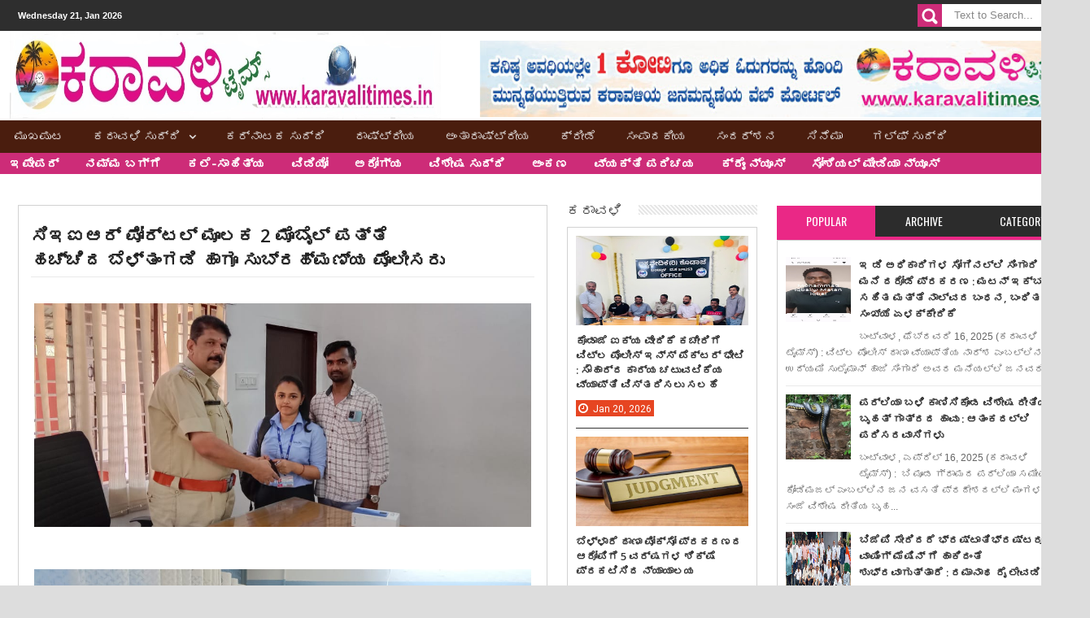

--- FILE ---
content_type: text/html; charset=UTF-8
request_url: https://www.karavalitimes.in/2023/03/Bantwal-Praja-Dhwani-4th-Day-Programme-in-Pandavarakallu.html
body_size: 104724
content:
<!DOCTYPE html>
<html class='v2' xmlns='http://www.w3.org/1999/xhtml' xmlns:b='http://www.google.com/2005/gml/b' xmlns:data='http://www.google.com/2005/gml/data' xmlns:expr='http://www.google.com/2005/gml/expr' xmlns:fb='http://www.facebook.com/2008/fbml'>
<head>
<link href='https://www.blogger.com/static/v1/widgets/335934321-css_bundle_v2.css' rel='stylesheet' type='text/css'/>
<!-- Global site tag (gtag.js) - Google Analytics -->
<script async='async' src='https://www.googletagmanager.com/gtag/js?id=G-1SVSMDL7GN'></script>
<script>
  window.dataLayer = window.dataLayer || [];
  function gtag(){dataLayer.push(arguments);}
  gtag('js', new Date());

  gtag('config', 'G-1SVSMDL7GN');
</script>
<script async='async' crossorigin='anonymous' src='https://pagead2.googlesyndication.com/pagead/js/adsbygoogle.js?client=ca-pub-8524338379946163'></script>
<include expiration='7d' path='*.css'></include>
<include expiration='7d' path='*.js'></include>
<include expiration='3d' path='*.gif'></include>
<include expiration='3d' path='*.jpeg'></include>
<include expiration='3d' path='*.jpg'></include>
<include expiration='3d' path='*.png'></include>
<!-- Metadata Facebook -->
<meta content='Karavali Times' property='og:site_name'/>
<meta content='Karavali Times:  ರೈಗಳನ್ನು ಅಪಪ್ರಚಾರದಿಂದ ಒಂದು ಬಾರಿ ಸೋಲಿಸಲು ಸಫಲರಾಗಿರಬಹುದು, ಇನ್ನು ಸಾಧ್ಯವಿಲ್ಲ, ಎಲ್ಲವನ್ನೂ ಜನ ಅರ್ಥ ಮಾಡಿಕೊಂಡಿದ್ದಾರೆ : ಈಶ್ವರ ಭಟ್ ಬನ್ನೂರು' property='og:title'/>
<meta content='article' property='og:type'/>
<meta content='https://www.karavalitimes.in/2023/03/Bantwal-Praja-Dhwani-4th-Day-Programme-in-Pandavarakallu.html' property='og:url'/>
<meta content='699446530074617' property='fb:app_id'/>
<!-- Metadata Twitter -->
<meta name='twitter:card' value='summary'/>
<meta content='Karavali Times:  ರೈಗಳನ್ನು ಅಪಪ್ರಚಾರದಿಂದ ಒಂದು ಬಾರಿ ಸೋಲಿಸಲು ಸಫಲರಾಗಿರಬಹುದು, ಇನ್ನು ಸಾಧ್ಯವಿಲ್ಲ, ಎಲ್ಲವನ್ನೂ ಜನ ಅರ್ಥ ಮಾಡಿಕೊಂಡಿದ್ದಾರೆ : ಈಶ್ವರ ಭಟ್ ಬನ್ನೂರು' name='twitter:title'/>
<meta content='@publisher_handle' name='twitter:site'/>
<meta content='@author_handle' name='twitter:creator'/>
<!-- Google Authorship and Publisher Markup -->
<link href='https://plus.google.com/[Google+_Profile]/posts' rel='author'/>
<link href='https://plus.google.com/[Google+_Page_Profile]' rel='publisher'/>
<meta content='text/html; charset=UTF-8' http-equiv='Content-Type'/>
<meta content='blogger' name='generator'/>
<link href='https://www.karavalitimes.in/favicon.ico' rel='icon' type='image/x-icon'/>
<link href='https://www.karavalitimes.in/2023/03/Bantwal-Praja-Dhwani-4th-Day-Programme-in-Pandavarakallu.html' rel='canonical'/>
<link rel="alternate" type="application/atom+xml" title="Karavali Times - Atom" href="https://www.karavalitimes.in/feeds/posts/default" />
<link rel="alternate" type="application/rss+xml" title="Karavali Times - RSS" href="https://www.karavalitimes.in/feeds/posts/default?alt=rss" />
<link rel="service.post" type="application/atom+xml" title="Karavali Times - Atom" href="https://www.blogger.com/feeds/2542483784402911648/posts/default" />

<link rel="alternate" type="application/atom+xml" title="Karavali Times - Atom" href="https://www.karavalitimes.in/feeds/4720079411736325827/comments/default" />
<!--Can't find substitution for tag [blog.ieCssRetrofitLinks]-->
<link href='https://blogger.googleusercontent.com/img/b/R29vZ2xl/AVvXsEhh9IYsvLwdl-FGOa-1kHpqn45QLUQQlbvjD4RPDSYH9Fur0B68pi4XOMLS0vFi6A0H6goWp6Y6UefQO7ejq476Ho2oDujIj6LdVzh46lV46sexZV9Fw0FTM89TRXmqy8HQo61oNXHuftI6ZBGH65nJb3VGi7HgEZhh3veSOtVBh0h6Zd9qfm97okMppw/s1600/Pandavarakallu%20Day%204%201.jpg' rel='image_src'/>
<meta content='https://www.karavalitimes.in/2023/03/Bantwal-Praja-Dhwani-4th-Day-Programme-in-Pandavarakallu.html' property='og:url'/>
<meta content=' ರೈಗಳನ್ನು ಅಪಪ್ರಚಾರದಿಂದ ಒಂದು ಬಾರಿ ಸೋಲಿಸಲು ಸಫಲರಾಗಿರಬಹುದು, ಇನ್ನು ಸಾಧ್ಯವಿಲ್ಲ, ಎಲ್ಲವನ್ನೂ ಜನ ಅರ್ಥ ಮಾಡಿಕೊಂಡಿದ್ದಾರೆ : ಈಶ್ವರ ಭಟ್ ಬನ್ನೂರು' property='og:title'/>
<meta content='ಬಂಟ್ವಾಳ, ಮಾರ್ಚ್ 13, 2023 (ಕರಾವಳಿ ಟೈಮ್ಸ್) :  ಕಳಂಕರಹಿತ ರಾಜಕಾರಣಿ, ಅಭಿವೃದ್ದಿಯ ಹರಿಕಾರ ಮಾಜಿ ಸಚಿವ ಬಿ ರಮಾನಾಥ ರೈ ಅವರಿಗೆ ತಾಕತ್ತಿದ್ದರೆ ಅಭಿವೃದ್ದಿ ಮೂಲಕ ಸ...' property='og:description'/>
<meta content='https://blogger.googleusercontent.com/img/b/R29vZ2xl/AVvXsEhh9IYsvLwdl-FGOa-1kHpqn45QLUQQlbvjD4RPDSYH9Fur0B68pi4XOMLS0vFi6A0H6goWp6Y6UefQO7ejq476Ho2oDujIj6LdVzh46lV46sexZV9Fw0FTM89TRXmqy8HQo61oNXHuftI6ZBGH65nJb3VGi7HgEZhh3veSOtVBh0h6Zd9qfm97okMppw/w1200-h630-p-k-no-nu/Pandavarakallu%20Day%204%201.jpg' property='og:image'/>
<meta content='width=device-width, initial-scale=1, maximum-scale=1' name='viewport'/>
<title> ರ&#3272;ಗಳನ&#3277;ನ&#3265; ಅಪಪ&#3277;ರಚ&#3262;ರದ&#3263;&#3202;ದ ಒ&#3202;ದ&#3265; ಬ&#3262;ರ&#3263; ಸ&#3275;ಲ&#3263;ಸಲ&#3265; ಸಫಲರ&#3262;ಗ&#3263;ರಬಹ&#3265;ದ&#3265;, ಇನ&#3277;ನ&#3265; ಸ&#3262;ಧ&#3277;ಯವ&#3263;ಲ&#3277;ಲ, ಎಲ&#3277;ಲವನ&#3277;ನ&#3266; ಜನ ಅರ&#3277;ಥ ಮ&#3262;ಡ&#3263;ಕ&#3274;&#3202;ಡ&#3263;ದ&#3277;ದ&#3262;ರ&#3270; : ಈಶ&#3277;ವರ ಭಟ&#3277; ಬನ&#3277;ನ&#3266;ರ&#3265; - Karavali Times</title>
<meta content='text/html; charset=UTF-8' http-equiv='Content-Type'/>
<meta content='text/html; charset=UTF-8' http-equiv='Content-Type'/>
<meta content='blogger' name='generator'/>
<link href='https://www.karavalitimes.in/favicon.ico' rel='icon' type='image/x-icon'/>
<link href='https://www.karavalitimes.in/2023/03/Bantwal-Praja-Dhwani-4th-Day-Programme-in-Pandavarakallu.html' rel='canonical'/>
<link rel="alternate" type="application/atom+xml" title="Karavali Times - Atom" href="https://www.karavalitimes.in/feeds/posts/default" />
<link rel="alternate" type="application/rss+xml" title="Karavali Times - RSS" href="https://www.karavalitimes.in/feeds/posts/default?alt=rss" />
<link rel="service.post" type="application/atom+xml" title="Karavali Times - Atom" href="https://www.blogger.com/feeds/2542483784402911648/posts/default" />

<link rel="alternate" type="application/atom+xml" title="Karavali Times - Atom" href="https://www.karavalitimes.in/feeds/4720079411736325827/comments/default" />
<!--Can't find substitution for tag [blog.ieCssRetrofitLinks]-->
<link href='https://blogger.googleusercontent.com/img/b/R29vZ2xl/AVvXsEhh9IYsvLwdl-FGOa-1kHpqn45QLUQQlbvjD4RPDSYH9Fur0B68pi4XOMLS0vFi6A0H6goWp6Y6UefQO7ejq476Ho2oDujIj6LdVzh46lV46sexZV9Fw0FTM89TRXmqy8HQo61oNXHuftI6ZBGH65nJb3VGi7HgEZhh3veSOtVBh0h6Zd9qfm97okMppw/s1600/Pandavarakallu%20Day%204%201.jpg' rel='image_src'/>
<meta content='https://www.karavalitimes.in/2023/03/Bantwal-Praja-Dhwani-4th-Day-Programme-in-Pandavarakallu.html' property='og:url'/>
<meta content=' ರೈಗಳನ್ನು ಅಪಪ್ರಚಾರದಿಂದ ಒಂದು ಬಾರಿ ಸೋಲಿಸಲು ಸಫಲರಾಗಿರಬಹುದು, ಇನ್ನು ಸಾಧ್ಯವಿಲ್ಲ, ಎಲ್ಲವನ್ನೂ ಜನ ಅರ್ಥ ಮಾಡಿಕೊಂಡಿದ್ದಾರೆ : ಈಶ್ವರ ಭಟ್ ಬನ್ನೂರು' property='og:title'/>
<meta content='ಬಂಟ್ವಾಳ, ಮಾರ್ಚ್ 13, 2023 (ಕರಾವಳಿ ಟೈಮ್ಸ್) :  ಕಳಂಕರಹಿತ ರಾಜಕಾರಣಿ, ಅಭಿವೃದ್ದಿಯ ಹರಿಕಾರ ಮಾಜಿ ಸಚಿವ ಬಿ ರಮಾನಾಥ ರೈ ಅವರಿಗೆ ತಾಕತ್ತಿದ್ದರೆ ಅಭಿವೃದ್ದಿ ಮೂಲಕ ಸ...' property='og:description'/>
<meta content='https://blogger.googleusercontent.com/img/b/R29vZ2xl/AVvXsEhh9IYsvLwdl-FGOa-1kHpqn45QLUQQlbvjD4RPDSYH9Fur0B68pi4XOMLS0vFi6A0H6goWp6Y6UefQO7ejq476Ho2oDujIj6LdVzh46lV46sexZV9Fw0FTM89TRXmqy8HQo61oNXHuftI6ZBGH65nJb3VGi7HgEZhh3veSOtVBh0h6Zd9qfm97okMppw/w1200-h630-p-k-no-nu/Pandavarakallu%20Day%204%201.jpg' property='og:image'/>
<title> ರ&#3272;ಗಳನ&#3277;ನ&#3265; ಅಪಪ&#3277;ರಚ&#3262;ರದ&#3263;&#3202;ದ ಒ&#3202;ದ&#3265; ಬ&#3262;ರ&#3263; ಸ&#3275;ಲ&#3263;ಸಲ&#3265; ಸಫಲರ&#3262;ಗ&#3263;ರಬಹ&#3265;ದ&#3265;, ಇನ&#3277;ನ&#3265; ಸ&#3262;ಧ&#3277;ಯವ&#3263;ಲ&#3277;ಲ, ಎಲ&#3277;ಲವನ&#3277;ನ&#3266; ಜನ ಅರ&#3277;ಥ ಮ&#3262;ಡ&#3263;ಕ&#3274;&#3202;ಡ&#3263;ದ&#3277;ದ&#3262;ರ&#3270; : ಈಶ&#3277;ವರ ಭಟ&#3277; ಬನ&#3277;ನ&#3266;ರ&#3265; - Karavali Times</title>
<link href="//fonts.googleapis.com/css?family=Roboto%7CUbuntu%7COpen+Sans:400,300,300italic,400italic,600%7COswald:400,300,700" rel="stylesheet" type="text/css">
<link href='//netdna.bootstrapcdn.com/font-awesome/3.2.0/css/font-awesome.min.css' rel='stylesheet'/>
<style type='text/css'>@font-face{font-family:'Oswald';font-style:normal;font-weight:400;font-display:swap;src:url(//fonts.gstatic.com/s/oswald/v57/TK3_WkUHHAIjg75cFRf3bXL8LICs1_FvsUtiZSSUhiCXABTV.woff2)format('woff2');unicode-range:U+0460-052F,U+1C80-1C8A,U+20B4,U+2DE0-2DFF,U+A640-A69F,U+FE2E-FE2F;}@font-face{font-family:'Oswald';font-style:normal;font-weight:400;font-display:swap;src:url(//fonts.gstatic.com/s/oswald/v57/TK3_WkUHHAIjg75cFRf3bXL8LICs1_FvsUJiZSSUhiCXABTV.woff2)format('woff2');unicode-range:U+0301,U+0400-045F,U+0490-0491,U+04B0-04B1,U+2116;}@font-face{font-family:'Oswald';font-style:normal;font-weight:400;font-display:swap;src:url(//fonts.gstatic.com/s/oswald/v57/TK3_WkUHHAIjg75cFRf3bXL8LICs1_FvsUliZSSUhiCXABTV.woff2)format('woff2');unicode-range:U+0102-0103,U+0110-0111,U+0128-0129,U+0168-0169,U+01A0-01A1,U+01AF-01B0,U+0300-0301,U+0303-0304,U+0308-0309,U+0323,U+0329,U+1EA0-1EF9,U+20AB;}@font-face{font-family:'Oswald';font-style:normal;font-weight:400;font-display:swap;src:url(//fonts.gstatic.com/s/oswald/v57/TK3_WkUHHAIjg75cFRf3bXL8LICs1_FvsUhiZSSUhiCXABTV.woff2)format('woff2');unicode-range:U+0100-02BA,U+02BD-02C5,U+02C7-02CC,U+02CE-02D7,U+02DD-02FF,U+0304,U+0308,U+0329,U+1D00-1DBF,U+1E00-1E9F,U+1EF2-1EFF,U+2020,U+20A0-20AB,U+20AD-20C0,U+2113,U+2C60-2C7F,U+A720-A7FF;}@font-face{font-family:'Oswald';font-style:normal;font-weight:400;font-display:swap;src:url(//fonts.gstatic.com/s/oswald/v57/TK3_WkUHHAIjg75cFRf3bXL8LICs1_FvsUZiZSSUhiCXAA.woff2)format('woff2');unicode-range:U+0000-00FF,U+0131,U+0152-0153,U+02BB-02BC,U+02C6,U+02DA,U+02DC,U+0304,U+0308,U+0329,U+2000-206F,U+20AC,U+2122,U+2191,U+2193,U+2212,U+2215,U+FEFF,U+FFFD;}</style>
<style id='page-skin-1' type='text/css'><!--
/*
/* Variable definitions
====================
<Group description="Backgrounds" selector=".body-fauxcolumns-outer">
<Variable name="body.background.color" description="Outer Background" type="color" default="#2e2e2e"/>
</Group>
<Variable name="keycolor" description="Main Color" type="color" default="#1a222a"/>
<Variable name="body.background" description="Body Background" type="background"
color="#2e2e2e" default="#fff url() no-repeat fixed top center"/>
<Group description="Page Text" selector="body">
<Variable name="body.font" description="Font" type="font"
default="normal normal 11px Arial,Tahoma,Helvetica,FreeSans,sans-serif"/>
<Variable name="body.text.color" description="Text Color" type="color" default="#2e2e2e"/>
</Group>
<Group description="Header Title" selector="#header">
<Variable name="header.ti.color" description="Title Color"
type="color" default="#222"/>
<Variable name="header.h.color" description="Title Hover Color"
type="color" default="#555"/>
<Variable name="header.font.style" description="Font" type="font"
default="normal 380% Oswald,Arial,Helvetica,FreeSans,sans-serif,"/>
</Group>
<Group description="Menu 1" selector=".nav">
<Variable name="menu.back.color" description="Bakcground Color"
type="color" default="#2c2c2c"/>
<Variable name="menu.border.color" description="Border Bottom Color"
type="color" default="#ff9900"/>
<Variable name="menu.font" description="Font" type="font"
default="normal normal 14px sans-serif,Tahoma,Helvetica,FreeSans,"/>
<Variable name="menu.h.color" description="Hover"
type="color" default="#666"/>
<Variable name="menu.text.color" description="Text Color"
type="color" default="#fff"/>
</Group>
<Group description="Menu Home" selector="#nav li.mhome">
<Variable name="menu.home.color" description="Bakcground Color"
type="color" default="#ff9900"/>
</Group>
<Group description="Menu 2" selector="#nav2">
<Variable name="menu2.back.color" description="Bakcground Color"
type="color" default="#2e2e2e"/>
<Variable name="menu2.h.color" description="Hover Color"
type="color" default="#ff9900"/>
<Variable name="menu2.text.color" description="Text Color"
type="color" default="#FFFFFF"/>
</Group>
<Group description="Menu 3" selector="#nav3">
<Variable name="menu3.back.color" description="Bakcground Color"
type="color" default="#2e2e2e"/>
<Variable name="menu3.h.color" description="Hover Color"
type="color" default="#DF1010"/>
<Variable name="menu3.font" description="Font" type="font"
default="bold bold 13px oswald,Tahoma,Helvetica,FreeSans,sans-serif,"/>
<Variable name="menu3.text.color" description="Text Color"
type="color" default="#FFFFFF"/>
</Group>
<Group description="Top Menu Border" selector="#menuborder">
<Variable name="outer.b.color" description="Background Color"
type="color" default="#DF1010"/>
</Group>
<Group description="Hide Menu icon" selector=".dropdpost">
<Variable name="menu.hide.color" description="Background Color"
type="color" default="#666"/>
</Group>
<Group description="Tab Menu" selector="#top-tab-widget-menuv2">
<Variable name="menu.tab.color" description="Background Color"
type="color" default="#2c2c2c"/>
<Variable name="menu.tabhv.color" description="Background Hover"
type="color" default="#ff9900"/>
<Variable name="menu.tabs.color" description="Select Color"
type="color" default="#ea2886"/>
<Variable name="tab.text.color" description="Text Color"
type="color" default="#FFFFFF"/>
</Group>
<Group description="Widgets Border" selector="#widgets">
<Variable name="widgets.b.color" description="Background Color"
type="color" default="#DF1010"/>
</Group>
<Group description="Search Box" selector="#searchform">
<Variable name="search.back.color" description="Background Color"
type="color" default="#ff9900"/>
<Variable name="search.backh.color" description="Background Hover Color"
type="color" default="#111"/>
</Group>
<Group description="Flex Slider Color" selector="#flex-slider">
<Variable name="slider.bg.color" description="flex-direction-nav Color" type="color" default="#222"/>
<Variable name="slider.page.color" description="flex-controlpagging Color" type="color" default="#fff"/>
<Variable name="slider.active.color" description="flex-activepagging Color" type="color" default="#ff9900"/>
</Group>
<Group description="Comments Box" selector=".comments">
<Variable name="comments.back.color" description="Background Color"
type="color" default="#ff9900"/>
<Variable name="comments.text.color" description="Text Color"
type="color" default="#fff"/>
</Group>
<Group description="Back to Top" selector="#scroll">
<Variable name="scroll.back.color" description="Background Color"
type="color" default="#ff9900"/>
<Variable name="scroll.backh.color" description="Background Hover Color"
type="color" default="#333"/>
<Variable name="scroll.text.color" description="Icon Color"
type="color" default="#fff"/>
</Group>
<Group description="Email Box" selector=".FollowByEmail .follow-by-email-inner">
<Variable name="email.back.color" description="Background Color"
type="color" default="#222"/>
<Variable name="email.text.color" description="Text Color"
type="color" default="#fff"/>
<Variable name="email.backh.color" description="Background Hover"
type="color" default="#ff9900"/>
</Group>
<Group description="Footer Box" selector="#footer-wrapper">
<Variable name="footer.back.color" description="Background Color"
type="color" default="#222"/>
<Variable name="footer.top.color" description="Border Top Color"
type="color" default="#ff9900"/>
<Variable name="footer.bottom.color" description="Border Bottom Color"
type="color" default="#222"/>
<Variable name="footer.font" description="Font" type="font"
default="16px open sans,sans-serif,arial"/>
<Variable name="footer.btext.color" description="Text Color"
type="color" default="#FFFFFF"/>
</Group>
<Group description="News Ticker" selector=".news-ticker">
<Variable name="news.back.color" description="Background Color"
type="color" default="#f3f3f3"/>
<Variable name="news.backn.color" description="Title Background"
type="color" default="#2c2c2c"/>
<Variable name="news.textn.color" description="Title"
type="color" default="#fff"/>
<Variable name="news.text.color" description="Scroll Title"
type="color" default="#2c2c2c"/>
<Variable name="news.texth.color" description="Scroll Title Hover"
type="color" default="#444"/>
</Group>
<Group description="Footer Widget" selector="#footer-wrapper h2">
<Variable name="footer.b.widget" description="Widget Border Color"
type="color" default="#ff9900"/>
<Variable name="footer.a.widget" description="Widget Border Color 2"
type="color" default="#333"/>
<Variable name="footer.text.color" description="Text Color"
type="color" default="#c9c9c9"/>
</Group>
<Group description="Contact Form" selector=".contact-form-widget">
<Variable name="contact.b.submit" description="Widget Border Color"
type="color" default="#ff9900"/>
<Variable name="contact.text.color" description="Text Color"
type="color" default="#c9c9c9"/>
<Variable name="contact.textb.color" description="Button Text Color"
type="color" default="#fff"/>
</Group>
*/
#navbar-iframe,#Navbar1 {
display:none!important
}
header,nav,section,aside,article,footer {
display:block
}
/* Use this with templates/template-twocol.html */
img {
max-width:100%;
height:auto
}
.widget,.section,ul,li,ul li,.widget ul,.widget li,.widget ul li,.widget-content ul,.widget-content li,.widget-content ul li
.widget .widget-content ul,.widget .widget-content li,.widget .widget-content ul li {
padding:0;
margin:0
}
body {
font:normal normal 11px Arial,Tahoma,Helvetica,FreeSans,sans-serif;
color:#2e2e2e;
background:#2e2e2e none no-repeat scroll center center
}
* {
-moz-box-sizing:border-box;
-webkit-box-sizing:border-box;
box-sizing:border-box
}
a,ul.randomnya li,ul.randomnya .overlayx,.Label li,#related-postsx .overlayb {
-webkit-transition:all .4s ease-in-out;
-moz-transition:all .4s ease-in-out;
-o-transition:all .4s ease-in-out;
-ms-transition:all .4s ease-in-out;
transition:all .4s ease-in-out
}
a:link {
color:#333;
text-decoration:none
}
a:visited {
color:#333;
text-decoration:none
}
a img {
border-width:0
}
li{list-style:none}
/* Layout Setting
----------------------------------------------- */
body#layout #header {
float:left;
margin-top:20px;
margin-left:20px;
}
body#layout #header-ads{
float:right;
margin-right:26px;
margin-top:60px;
width:500px;
}
body#layout {
position:relative;
width:960px;
}
body#layout #outer-wrapper {
width:940px;
position:relative;
}
body#layout #footx1 {
width:222px;
float:left;
margin-left:22px;
}
body#layout #footx2, body#layout #footx3, body#layout #footx4 {
width:220px;
float:left;
margin-left:2px;
}
body#layout #news-wrapper{
width:894px;
float:left;
margin-top:-50px;
}
body#layout #carousel {
float:left;
}
body#layout #tagpost-wrapper2 {
width:894px;
margin-top:20px;
float:left;
}
body#layout #slide-widget2, body#layout #flex-slider, body#layout #slide-widget {
width:298px;
float:left;
margin-top:-16px;
}
body#layout #x-slide, body#layout #x-slide2, body#layout #x-slide3 {
width:298px;
float:left;
margin-top:10px;
}
body#layout #tag-wid, body#layout #tag-wid2, body#layout #tag-wid3 {
width:298px;
float:left;
margin-top:10px;
}
body#layout #main-wrapper {
width:460px;
float:left;
margin-top:10px;
}
body#layout #sidebar-wrapper {
margin-top:10px;
float:right;
right:24px;
position:absolute;
width:250px;
}
body#layout #sidebar-wrapper2 {
right:281px;
margin-top:10px;
position:absolute;
}
body#layout #tagpost-wrapper{
width:460px;
float:left;
margin-top:10px;
}
body#layout #sidebar-wrapper3 {
margin-top:10px;
float:right;
right:24px;
position:absolute;
width:250px;
}
body#layout #sidebar-wrapper4 {
right:281px;
margin-top:10px;
position:absolute;
}
body#layout .widget3 {
width:81px;
float:left;
}
body#layout #top-tab .widget2 {
width:114px;
float:left;
}
body#layout #main {
margin-top:-30px;
float:left;
}
/* Header
----------------------------------------------- */
#header-wrapper {
width:100%;
padding:0;
margin:0 auto;
padding:0;
color:#222;
background:#ffffff;
position:relative
}
#header {
color:#222222;
margin:10px 0px 0px 0px;
width:100%;
}
#header:hover {
color:#555555
}
#header-title {
display:inline-block;
text-align:left;
margin:37px 0px -3px 0px;
width: 530px;
height:76px;
float:left;
}
#header-ads {
width:100%;
height:100%;
max-width:728px;
display:inline-block;
float:right;
margin:12px 22px 0 0
}
#header-ads h2 {
display:none
}
#header-fix {
overflow:hidden
}
#header h1,#header p {
margin:0;
padding:0;
line-height:1.2em;
text-transform:uppercase;
font:normal 380% Oswald, Tahoma, Helvetica, FreeSans, sans-serif
}
#header a {
color:#222;
text-decoration:none
}
#header a:hover {
color:#555
}
#header .description {
padding:2px;
text-transform:capitalize;
line-height:1.4em;
color:#444;
font:normal 11px Verdana,Geneva,sans-serif;
}
#header img {
float:left;
margin-right:auto;
margin: -45px 0 0 12px;
height: 107px;
}
}
.description_wrapper {
margin:0 0 15px 15px
}
.title_wrapper p.title {
font-family:open sans,Arial,Verdana,sans-serif;
font-size:200%
}
.title_wrapper {
padding:0;
margin:10px 0 0 15px
}
/* Outer-Wrapper
----------------------------------------------- */
#outer-wrapper {
width:100%;
background:#fff;
margin:0 auto;
padding:0;
position:relative;
}
#content-wrapper {
width:100%;
padding:22px 22px 0px 22px;
background:#fff;
}
#main-wrapper {
width:50.2%;
float:left;
overflow:hidden;
padding:0px 0px 16px 0px
}
#sidebar-wrapper {
width:28%;
float:right;
margin-left:1.9%;
overflow:hidden;
background:#fff;
}
#sidebar-wrapper2 {
width:18%;
float:right;
margin-left:1.9%;
overflow:hidden;
background:#fff;
}
#sidebar-wrapper3 {
width:28%;
float:right;
margin-left:1.9%;
overflow:hidden;
background:#fff;
}
#sidebar-wrapper4 {
width:18%;
float:right;
margin-left:1.9%;
overflow:hidden;
background:#fff;
}
#sidebar-box {
margin:0
}
#sidebar-box2 {
margin:0
}
#sidebar-wrapper .widget-content,#sidebar-wrapper2 .widget-content,#sidebar-wrapper3 .widget-content,#sidebar-wrapper4 .widget-content {
overflow:hidden;
padding:10px!important;
border-radius:1px;
-moz-border-radius:1px;
-webkit-border-radius:1px;
border:1px solid #d2d2d2;
border-bottom:4px solid #ea28861;
font-size:12px;
color:#555;
list-style:none;
margin:0;
}
/* Sidebar Content
----------------------------------------------- */
#sidebar-wrapper h2,#sidebar-wrapper2 h2,#sidebar-wrapper3 h2,#sidebar-wrapper4 h2 {
font-size:17px;
color:#222;
font-family:Oswald,open sans, sans-serif,arial;
font-weight:400;
background-image:url(https://blogger.googleusercontent.com/img/b/R29vZ2xl/AVvXsEhbcQL_8Kkxa7YWblPN5eLfU28wYiqWY6ZeedsPW1ZaUb8McSgWLgmYUDMd6jiS9LnKEaAryLgL6KyE4t56YaVmuUVTodWcUAxF8zd9VN_cBrlvvkCjpusflj3NAIKZDsn9v7JOm-mu7gc/s1600/sidebar-bg.png);
background-position:0 50%;
background-repeat:repeat-x;
text-transform:uppercase;
margin:0 0 10px 0;
padding:0px;
}
#sidebar-wrapper h2 span,#sidebar-wrapper2 h2 span,#sidebar-wrapper3 h2 span,#sidebar-wrapper4 h2 span {
background:none repeat scroll 0 0 #FFFFFF;
color:#222!important;
font-family:Oswald,open sans, sans-serif,arial;
font-weight:400;
padding-right:10px;
}
.sidebar li a,.sidebar2 li a,.sidebar3 li a,.sidebar4 li a {
font-size:12px;
color:#222!important;
font-family:sans-serif;
font-weight:bold;
}
.sidebar li a:hover,.sidebar2 li a:hover,.sidebar3 li a:hover,.sidebar4 li a:hover {
color:#444!important;
}
.sidebar,.sidebar2,.sidebar3,.sidebar4 {
color:#222!important;
line-height:1.5em;
}
.sidebar ul,.sidebar2 ul,.sidebar3 ul,.sidebar4 ul,.footer ul{
list-style:none;
margin:0;
padding:0;
}
.sidebar li,.sidebar2 li,.sidebar3 li,.sidebar4 li {
margin:0;
padding:2px;
padding-bottom:25em;
line-height:1.9em;
}
.sidebar .widget,.sidebar2 .widget,.sidebar3 .widget,.sidebar4 .widget {
padding:0 0 16px 0;
}
.Label {
list-style:none;
margin:0;
padding:10px;
}
#sidebar-wrapper2 .Label li a {
color:#fff;
}
.Label li a:hover {
color:#fff!important;
}
.Label li a:before {
-webkit-transition:all .4s ease-in-out;
-moz-transition:all .4s ease-in-out;
-o-transition:all .4s ease-in-out;
-ms-transition:all .4s ease-in-out;
transition:all .4s ease-in-out
}
.Label li a {
float:left;
height:24px;
line-height:24px;
position:relative;
font-size:12px;
font-weight:bold;
font-family:sans-serif;
margin-bottom:8px!important;
margin-left:20px!important;
background:#ff9900;
color:#fff!important;
text-decoration:none;
-moz-border-radius-bottomright:4px;
-webkit-border-bottom-right-radius:4px;
border-bottom-right-radius:4px;
-moz-border-radius-topright:4px;
-webkit-border-top-right-radius:4px;
border-top-right-radius:4px;
padding:0 10px 0 12px !important;
}
.Label li a:before {
content:"";
float:left;
position:absolute;
top:0;
left:-12px;
width:0;
height:0;
border-color:transparent #ff9900 transparent transparent;
border-style:solid;
border-width:12px 12px 12px 0;
}
.Label li a:after {
content:"";
position:absolute;
top:10px;
left:0;
float:left;
width:4px;
height:4px;
-moz-border-radius:2px;
-webkit-border-radius:2px;
border-radius:2px;
background:#fff;
-moz-box-shadow:-1px -1px 2px #999;
-webkit-box-shadow:-1px -1px 2px #999;
box-shadow:-1px -1px 2px #999;
}
.Label li a:hover {
background:#555;
}
.Label li a:hover:before {
border-color:transparent #555 transparent transparent;
}
#tooltip {
position:absolute;
background:#333;
padding:3px 5px;
color:#fff;
display:none;
z-index:100;
}
#tooltip:after {
content:close-quote;
position:absolute;
width:0;
bottom:-12px;
left:10px;
border-left:6px solid rgba(0,0,0,0);
border-top:6px solid #333;
border-bottom:6px solid rgba(0,0,0,0);
border-right:6px solid rgba(0,0,0,0);
}
#preview {
position:absolute;
background:#222;
padding:10px;
display:none;
color:#fff;
z-index:10;
}
#preview span {
left:10px;
bottom:43%;
font-family:sans-serif;
font-weight:bold;
font-size:14px;
background-color:#e64522;
padding:2px 4px;
position:absolute;
height:50px;
width:auto;
}
/* Headings
----------------------------------------------- */
h1,h2,h3,h4,h5,h6 {
font-weight:normal;
margin:0;
font-family:'Droid Sans',Arial,Verdana,sans-serif
}
/* Posts
----------------------------------------------- */
.date-header {
display:none
}
.post {
padding-bottom:10px
}
.post h1,.post h2 {
padding:6px 0px 6px 0px;
font-size:22px;
font-weight:600;
font-family:open sans,sans-serif,arial;
color:#222;
border-bottom:1px solid #eaeaea;
overflow:hidden;
text-transform:none;
}
.post h1 a,.post h1 a:visited,.post h1 strong,.post h2 a,.post h2 a:visited,.post h2 strong {
display:block;
text-decoration:none;
color:#444
}
.post h1 strong,.post h1 a:hover,.post h2 strong,.post h2 a:hover {
color:#444
}
.post-body {
margin:0;
line-height:1.6em;
padding-top:5px;
font-family:arial,Helvetica,san-serif;
font-size:18px;
color:#666;
}
.post-body a {
color:#ff9900
}
.post-body ol li {
list-style-type: decimal;
}
.post-body ul li {
list-style-type: disc;
}
.post-body blockquote {
line-height:1.3em;
margin:15px;
padding-left:10px;
padding-top:10px;
border-left:2px solid #ff9900;
font-style:italic;
color:#ff9900
}
.post-footer {
margin:.75em 0;
color:#999999;
line-height:1.4em;
display:none
}
#post_thumb {
display:block;
float:left;
max-width:200px;
max-height:150px;
width:100%;
height:100%;
margin:4px 15px 0 0;
background-color:#ffffff
}
#post_thumb img {
display:block;
float:left;
width:200px;
height:150px;
box-shadow:none;
-moz-box-shadow:none;
-webkit-box-shadow:none
}
.post-body img {
background-color:#ffffff;
border:0px solid #E0E0E0;
padding:4px
}
.comment-link {
margin-left:.6em
}
.post blockquote {
margin:1em 20px
}
.post blockquote p {
margin:.75em 0
}
/* Comments
----------------------------------------------- */
.comments {
background:none repeat scroll 0 0 #FFFFFF;
clear:both;
margin:18px 0 0 0;
padding:10px;
width:100%;
font-size:11px
}
#comments-tabfix{
margin:-18px 0 0 0;
}
#comments {
overflow:hidden
}
#comments h4 {
display:inline;
padding:10px;
line-height:40px;
font-size:14px;
color:#ffffff
}
#comments h4,.comments .comment-header,.comments .comment-thread.inline-thread .comment {
position:relative
}
#comments h4,.comments .continue a {
background-color: #ea2886;
font-weight:normal;
color:#ffffff
}
.comments .user a,.comments .continue a {
font-size:12px;
color:#333
}
.comments .continue a {
font-size:12px;
color:#ffffff
}
#comments h4:after {
content:"";
position:absolute;
bottom:-10px;
left:10px;
border-top:10px solid #ff9900;
border-right:20px solid transparent;
width:0;
height:0;
line-height:0
}
.comments .avatar-image-container {
width:42px;
max-height:42px;
height:42px;
padding:2px;
border:1px solid #ccc
}
.comments .avatar-image-container img {
max-width:42px;
width:100%
}
.comments .inline-thread .avatar-image-container {
width:36px;
height:36px
}
.comments .comment-block {
margin-left:53px;
padding:5px 10px;
border:1px solid #ccc;
-webkit-border-radius:3px;
-moz-border-radius:3px;
-o-border-radius:3px;
border-radius:3px
}
.comments .inline-thread .comment-block {
margin-left:48px;
border:1px solid #ccc
}
.comments .comment-block::before,.comments .comment-block::after {
content:"";
width:0;
height:0;
border-width:10px 8px;
border-style:solid;
border-color:transparent #ccc transparent transparent;
position:absolute;
top:8px;
right:100%
}
.comments .comment-block::after {
border-color:transparent #fff transparent transparent;
right:auto;
left:-15px
}
.comments .comments-content .comment-header {
border-bottom:1px solid #ccc;
padding-bottom:3px;
margin:-1px -3px 10px
}
.comments .comments-content .comment {
padding:0
}
.comments .comments-content .icon.blog-author {
position:absolute;
right:10px;
top:-4px;
width:65px;
height:20px;
background-color:#666;
-webkit-border-radius:0 0 3px 3px;
-moz-border-radius:0 0 3px 3px;
-o-border-radius:0 0 3px 3px;
border-radius:0 0 3px 3px
}
.comments .comments-content .icon.blog-author::after {
content:"Admin";
position:absolute;
color:#fff;
top:2px;
left:12px
}
#comments-block {
margin:1em 0 1.5em;
line-height:1.6em
}
.comment-form {
max-width:100%
}
#comments-block .comment-author {
margin:.5em 0
}
#comments-block .comment-body {
margin:.25em 0 0
}
#comments-block .comment-footer {
margin:-.25em 0 2em;
line-height:1.4em;
text-transform:uppercase;
letter-spacing:.1em
}
#comments-block .comment-body p {
margin:0 0 .75em
}
.deleted-comment {
font-style:italic;
color:gray
}
#blog-pager-newer-link {
float:left
}
#blog-pager-older-link {
float:right
}
#blog-pager {
text-align:center
}
.feed-links {
display:none
}
/* Profile
----------------------------------------------- */
.profile-img {
float:left;
margin:0 5px 5px 0;
margin-left:0;
padding:4px;
border:1px solid #cccccc
}
.profile-data {
margin:0;
color:#999999;
line-height:1.6em
}
.profile-datablock {
margin:.5em 0
}
.profile-textblock {
margin:.5em 0;
line-height:1.6em
}
.profile-link {
letter-spacing:.1em
}
/* Footer
----------------------------------------------- */
#footer-wrapper {
width:100%;
text-align:left;
overflow:hidden;
background-color:#222222;
border-top: 5px solid #ea2886;
margin:0;
}
#footer-widgetfix .footer-widget {
width:22.7%;
float:left;
margin-left:20px;
}
#footer-widgetfix {
width:100%;
overflow:hidden;
margin:30px auto
}
#footer-wrapper .widget {
color:#999999
}
#footer-wrapper h2 {
background-image:url(https://blogger.googleusercontent.com/img/b/R29vZ2xl/AVvXsEiWLUHaslUFY5cB7EYwGhObCH9isKXbqbHvLgD0Jis0axrY3gM81n0_AAiEptAkgQlwlUzoEToGyNjBiePViztVsIxJGtCXc_dovrtvBrs4L_MmfFsNBgCn1LKxCwYLglbblj3lOB0Bz4OG/s1600/footer-bg.png);
background-position:0 50%;
background-repeat:repeat-x;
text-transform:uppercase;
margin:0px 0px 0px 0px;
font:normal normal 16px open sans,sans-serif,arial;
color:#fff;
text-transform:uppercase
}
#footer-wrapper h2 span {
background:none repeat scroll 0 0 #222;
color:#fff;
font:normal normal 16px open sans,sans-serif,arial;
font-weight:600;
padding-right:10px;
}
#footer-wrapper .widget-content {
text-align:left;
font-family:arial,Helvetica;
margin:20px 0 15px;
color:#c9c9c9
}
#footer-wrapper .widget-content li {
margin-left:-14px;
color:#ddd
}
#footer-wrapper .widget-content li {
margin-left:-14px;
color:#ddd
}
#footer-wrapper .widget li {
margin: 0px 0 0 0;
padding: 0px 0 0 0px;
border-bottom: 1px solid #2c2c2c;
display: block;
}
.footer li a {
padding-top:0px;
padding-right:0;
line-height:2em;
font-size:13px;
font-weight:normal;
font-family:Arial,Helvetica;
color:#c9c9c9;
margin:0
}
.footer li a:hover {
color:#fff
}
.footer .Label li {
position:relative;
left:12px;
background:#DF1010;
cursor:pointer;
-webkit-transition-timing-function:ease;
-webkit-transition-duration:.4s;
-webkit-transition-property:background,border-color;
margin:0 17px 3px 20px;
padding:1px 8px
}
.footer .Label li a {
color:#fff
}
.footer .Label li:hover {
background:#FF1800
}
#footerfix {
overflow:hidden;
background:#161616;
border-top:0 solid black;
padding:10px
}
#credit {
color:#888;
width:98%;
font-size:12px;
font-family:sans-serif,Helvetica;
margin:0 auto;
font-weight:bold
}
#credit a {
color:#fbfbfb;
text-decoration:none
}
#credit a:hover {
color:#ff9900;
text-decoration:none
}
.credit-left {
float:left;
text-align:left
}
.credit-right {
float:right;
margin:0px 0 0
}
.footer-bottom {
min-height:40px;
border-bottom:1px solid #222222
}
#footx1,#footx2,#footx3,#footx4 {
margin:0 .2%
}
.footer .PopularPosts .item-title {
font-weight:bold;
padding-bottom:.2em;
text-shadow:0 1px 0 #000
}
/* Other
----------------------------------------------- */
.postmeta-primary .date:before {
font-family:FontAwesome;
text-decoration:inherit;
font-weight:normal;
color:#777;
font-size:14px;
padding-right:.4em;
top:0;
left:10px;
}
.postmeta-fix {
margin-left:-6px
}
.postmeta-primary span {
color:#777;
background-position:left center;
background-repeat:no-repeat;
padding:0
}
.postmeta-primary {
font-family:roboto,sans-serif;
font-weight:400;
color:#777;
font-size:12px;
padding-top:5px;
}
.meta_date {
margin:0 0 0 -1px;
font-family:roboto,sans-serif;
font-weight:400;
color:#444;
}
.meta_comments a {
margin:0 0 0 -9px;
font-family:roboto,sans-serif;
font-weight:400;
color:#777;
}
.main .Blog {
border-bottom-width:0
}
#ArchiveList li a{
font-family:sans-serif;
font-weight:bold;
font-size:12px;
}
/* Widgets
----------------------------------------------- */
#news-wrapper {
float:left;
margin:20px 0px 22px 0px!important;
float:left;
overflow:hidden
}
#slider-wrapper {
width:100%;
float:left;
margin:10px 0 -32px 1px!important
}
#tagpost-wrapper {
width:50.2%;
float:left;
font-family:open sans,Helvetica,san-serif;
font-weight:600;
font-size:12px;
overflow:hidden;
}
#tagpost-wrapper2,#tagpost-wrapper3,#tagpost-wrapper4 {
width:100%;
float:left;
font-family:Oswald,open sans, sans-serif,arial;
font-weight:400;
font-size:12px;
overflow:hidden;
}
#tagpost-wrapper h2,#tagpost-wrapper2 h2,#tagpost-wrapper3 h2,#tagpost-wrapper4 h2 {
font-size:17px;
color:#222;
font-family:Oswald,open sans, sans-serif,arial;
font-weight:400;
background-image:url(https://blogger.googleusercontent.com/img/b/R29vZ2xl/AVvXsEhbcQL_8Kkxa7YWblPN5eLfU28wYiqWY6ZeedsPW1ZaUb8McSgWLgmYUDMd6jiS9LnKEaAryLgL6KyE4t56YaVmuUVTodWcUAxF8zd9VN_cBrlvvkCjpusflj3NAIKZDsn9v7JOm-mu7gc/s1600/sidebar-bg.png);
background-position:0 50%;
background-repeat:repeat-x;
text-transform:uppercase;
margin:0px 0px 10px 0px;
padding:0;
}
#tagpost-wrapper h2 span,#tagpost-wrapper2 h2 span,#tagpost-wrapper3 h2 span,#tagpost-wrapper4 h2 span {
background:none repeat scroll 0 0 #FFFFFF;
color:#222;
font-family:Oswald,open sans, sans-serif,arial;
font-weight:400;
padding-right:5px;
}
#tagpost-wrapper h2 a,#tagpost-wrapper2 h2 a,#tagpost-wrapper3 h2 a,#tagpost-wrapper4 h2 a {
color:#222;
}
#tagpost-wrapper2 .widget {
overflow:hidden;
padding:0px 0px 16px 0px;
}
#tagpost-wrapper .widget,#tagpost-wrapper3 .widget,#tagpost-wrapper4 .widget {
overflow:hidden;
padding:0px 0px 16px 0px;
}
#tagpost-wrapper li a,.#tagpost-wrapper2 li a,.#tagpost-wrapper3 li a,.#tagpost-wrapper4 li a {
font-size:12px;
color:#222!important;
font-family:sans-serif;
font-weight:bold;
}
#tagpost-wrapper li a:hover,#tagpost-wrapper2 li a:hover,#tagpost-wrapper3 li a:hover,#tagpost-wrapper4 li a:hover {
color:#444!important;
}
#tagpost-wrapper,#tagpost-wrapper2,#tagpost-wrapper3,#tagpost-wrapper4 {
color:#222!important;
line-height:1.5em;
}
#tagpost-wrapper ul,#tagpost-wrapper2 ul,#tagpost-wrapper3 ul,#tagpost-wrapper4 ul {
list-style:none;
margin:0;
padding:0;
}
#tagpost-wrapper .widget-content,#tagpost-wrapper2 .widget-content,#tagpost-wrapper3 .widget-content {
overflow:hidden;
padding:10px!important;
border-radius:1px;
-moz-border-radius:1px;
-webkit-border-radius:1px;
border:1px solid #d2d2d2;
border-bottom:4px solid #ea2886;
font-size:12px;
color:#555;
list-style:none;
margin:0;
}
#switch-left {
width:100%;
background-image:url(https://blogger.googleusercontent.com/img/b/R29vZ2xl/AVvXsEhbcQL_8Kkxa7YWblPN5eLfU28wYiqWY6ZeedsPW1ZaUb8McSgWLgmYUDMd6jiS9LnKEaAryLgL6KyE4t56YaVmuUVTodWcUAxF8zd9VN_cBrlvvkCjpusflj3NAIKZDsn9v7JOm-mu7gc/s1600/sidebar-bg.png);
background-position:0 50%;
background-repeat:repeat-x;
font-size:17px;
font-family:Oswald,open sans, sans-serif,arial;
font-weight:400;
color:#222;
overflow:hidden;
margin:0px 0 10px 0!important;
text-transform:uppercase
}
#switch-left span {
background:none repeat scroll 0 0 #FFFFFF;
color:#222;
font-family:Oswald,open sans, sans-serif,arial;
font-weight:400;
padding-right:10px
}
#relatedposts h4 {
font-size:17px;
color:#222;
font-family:Oswald,open sans, sans-serif,arial;
font-weight:400;
background-image:url(https://blogger.googleusercontent.com/img/b/R29vZ2xl/AVvXsEhbcQL_8Kkxa7YWblPN5eLfU28wYiqWY6ZeedsPW1ZaUb8McSgWLgmYUDMd6jiS9LnKEaAryLgL6KyE4t56YaVmuUVTodWcUAxF8zd9VN_cBrlvvkCjpusflj3NAIKZDsn9v7JOm-mu7gc/s1600/sidebar-bg.png);
background-position:0 50%;
background-repeat:repeat-x;
margin:0 0 5px;
padding:0px 0;
text-transform:uppercase;
}
#relatedposts h4 span {
background:none repeat scroll 0 0 #FFFFFF;
color:#222;
font-family:Oswald,open sans, sans-serif,arial;
font-weight:400;
padding-right:10px
}
#search-box {
background:#ffffff;
border-radius:1px;
border:1px solid #d2d2d2;
-moz-border-radius:3px;
-webkit-border-radius:3px;
border-radius:3px;
padding:10px!important;
margin:0;
position:relative;
overflow:hidden
}
#tag-widget2 h2 {
font-size:17px;
color:#222;
font-family:Oswald,open sans, sans-serif,arial;
font-weight:400;
background-image:url(https://blogger.googleusercontent.com/img/b/R29vZ2xl/AVvXsEhbcQL_8Kkxa7YWblPN5eLfU28wYiqWY6ZeedsPW1ZaUb8McSgWLgmYUDMd6jiS9LnKEaAryLgL6KyE4t56YaVmuUVTodWcUAxF8zd9VN_cBrlvvkCjpusflj3NAIKZDsn9v7JOm-mu7gc/s1600/sidebar-bg.png);
background-position:0 50%;
background-repeat:repeat-x;
text-transform:uppercase;
margin:0 0 10px 0;
padding:0px;
}
#tag-widget2 h2 span {
background:none repeat scroll 0 0 #FFFFFF;
color:#222;
font-family:Oswald,open sans, sans-serif,arial;
font-weight:400;
padding-right:5px
}
#tag-widget3 h2 {
font-size:17px;
color:#222;
font-family:Oswald,open sans, sans-serif,arial;
font-weight:400;
background-image:url(https://blogger.googleusercontent.com/img/b/R29vZ2xl/AVvXsEhbcQL_8Kkxa7YWblPN5eLfU28wYiqWY6ZeedsPW1ZaUb8McSgWLgmYUDMd6jiS9LnKEaAryLgL6KyE4t56YaVmuUVTodWcUAxF8zd9VN_cBrlvvkCjpusflj3NAIKZDsn9v7JOm-mu7gc/s1600/sidebar-bg.png);
background-position:0 50%;
background-repeat:repeat-x;
text-transform:uppercase;
margin:0 0 10px 0;
padding:0px;
}
#tag-widget3 h2 span {
background:none repeat scroll 0 0 #FFFFFF;
color:#222;
font-family:Oswald,open sans, sans-serif,arial;
font-weight:400;
padding-right:5px
}
#tag-widget8 h2 {
font-size:17px;
color:#222;
font-family:Oswald,open sans, sans-serif,arial;
font-weight:400;
background-image:url(https://blogger.googleusercontent.com/img/b/R29vZ2xl/AVvXsEhbcQL_8Kkxa7YWblPN5eLfU28wYiqWY6ZeedsPW1ZaUb8McSgWLgmYUDMd6jiS9LnKEaAryLgL6KyE4t56YaVmuUVTodWcUAxF8zd9VN_cBrlvvkCjpusflj3NAIKZDsn9v7JOm-mu7gc/s1600/sidebar-bg.png);
background-position:0 50%;
background-repeat:repeat-x;
text-transform:uppercase;
margin:0 0 10px 0;
padding:0px;
}
#tag-widget8 h2 span {
background:none repeat scroll 0 0 #FFFFFF;
color:#222;
font-family:Oswald,open sans, sans-serif,arial;
font-weight:400;
padding-right:5px
}
#tag-widget2 .widget-content,#tag-widget3 .widget-content,#tag-widget8 .widget-content {
position:relative;
overflow:hidden;
padding:10px!important;
background:#ffffff;
border-radius:1px;
-moz-border-radius:1px;
-webkit-border-radius:1px;
border:1px solid #d2d2d2;
border-bottom:4px solid #ea2886;
margin:0
}
#tag-widget7 .widget-content {
position:relative;
overflow:hidden;
padding:0px 10px 10px 10px!important;
background:#ffffff;
border-radius:1px;
-moz-border-radius:1px;
-webkit-border-radius:1px;
border:1px solid #d2d2d2;
border-bottom:4px solid #ea2886;
margin:0
}
#tag-widget1 h2 {
font-size:17px;
color:#222;
font-family:Oswald,open sans, sans-serif,arial;
font-weight:400;
background-image:url(https://blogger.googleusercontent.com/img/b/R29vZ2xl/AVvXsEhbcQL_8Kkxa7YWblPN5eLfU28wYiqWY6ZeedsPW1ZaUb8McSgWLgmYUDMd6jiS9LnKEaAryLgL6KyE4t56YaVmuUVTodWcUAxF8zd9VN_cBrlvvkCjpusflj3NAIKZDsn9v7JOm-mu7gc/s1600/sidebar-bg.png);
background-position:0 50%;
background-repeat:repeat-x;
text-transform:uppercase;
margin:0 0 10px 0;
padding:0px;
}
#tag-widget1 h2 span {
background:none repeat scroll 0 0 #FFFFFF;
color:#222;
font-family:Oswald,open sans, sans-serif,arial;
font-weight:400;
padding-right:5px
}
#tag-widget1 .widget-content{
position:relative;
overflow:hidden;
padding:0px 10px 10px 10px!important;
margin:-5px 0px 0px 0px!important;
background:#ffffff;
border-radius:1px;
-moz-border-radius:1px;
-webkit-border-radius:1px;
border:1px solid #d2d2d2;
border-bottom:4px solid #ea2886;
margin:0
}
#tag-widget4 .widget-content{
position:relative;
overflow:hidden;
padding:10px 0px 0px 10px!important;
background:#ffffff;
border-radius:1px;
-moz-border-radius:1px;
-webkit-border-radius:1px;
border:1px solid #d2d2d2;
border-bottom:4px solid #ea2886;
margin:0
}
#tag-widget5 h2 {
font-size:17px;
color:#222;
font-family:Oswald,open sans, sans-serif,arial;
font-weight:400;
background-image:url(https://blogger.googleusercontent.com/img/b/R29vZ2xl/AVvXsEhbcQL_8Kkxa7YWblPN5eLfU28wYiqWY6ZeedsPW1ZaUb8McSgWLgmYUDMd6jiS9LnKEaAryLgL6KyE4t56YaVmuUVTodWcUAxF8zd9VN_cBrlvvkCjpusflj3NAIKZDsn9v7JOm-mu7gc/s1600/sidebar-bg.png);
background-position:0 50%;
background-repeat:repeat-x;
text-transform:uppercase;
margin:0 0 10px 0;
padding:0px;
}
#tag-widget5 h2 span {
background:none repeat scroll 0 0 #FFFFFF;
color:#222;
font-family:Oswald,open sans, sans-serif,arial;
font-weight:400;
padding-right:5px
}
#tag-widget5 .widget-content{
position:relative;
overflow:hidden;
padding:0px 10px 0px 10px!important;
margin:-5px 0px 0px 0px!important;
background:#ffffff;
border-radius:1px;
-moz-border-radius:1px;
-webkit-border-radius:1px;
border:1px solid #d2d2d2;
border-bottom:4px solid #ea2886;
margin:0
}
#tag-widget6 h2 {
font-size:17px;
color:#222;
font-family:Oswald,open sans, sans-serif,arial;
font-weight:400;
background-image:url(https://blogger.googleusercontent.com/img/b/R29vZ2xl/AVvXsEhbcQL_8Kkxa7YWblPN5eLfU28wYiqWY6ZeedsPW1ZaUb8McSgWLgmYUDMd6jiS9LnKEaAryLgL6KyE4t56YaVmuUVTodWcUAxF8zd9VN_cBrlvvkCjpusflj3NAIKZDsn9v7JOm-mu7gc/s1600/sidebar-bg.png);
background-position:0 50%;
background-repeat:repeat-x;
text-transform:uppercase;
margin:0 0 10px 0;
padding:0px;
}
#tag-widget6 h2 span {
background:none repeat scroll 0 0 #FFFFFF;
color:#222;
font-family:Oswald,open sans, sans-serif,arial;
font-weight:400;
padding-right:5px
}
#tag-widget6 .widget-content{
position:relative;
overflow:hidden;
padding:0px 10px 0px 10px!important;
margin:-5px 0px 0px 0px!important;
background:#ffffff;
border-radius:1px;
-moz-border-radius:1px;
-webkit-border-radius:1px;
border:1px solid #d2d2d2;
border-bottom:4px solid #ea2886;
margin:0
}
.tag-widget9 .widget-content {
width:100%;
height:256px;
position:relative;
overflow:hidden;
padding:10px!important;
background:#ffffff;
border-radius:1px;
-moz-border-radius:1px;
-webkit-border-radius:1px;
border:1px solid #d2d2d2;
border-bottom:4px solid #ea2886;
margin:0
}
.tag-widget10 h2 {
font-size:17px;
color:#222;
font-family:Oswald,open sans, sans-serif,arial;
font-weight:400;
background-image:url(https://blogger.googleusercontent.com/img/b/R29vZ2xl/AVvXsEhbcQL_8Kkxa7YWblPN5eLfU28wYiqWY6ZeedsPW1ZaUb8McSgWLgmYUDMd6jiS9LnKEaAryLgL6KyE4t56YaVmuUVTodWcUAxF8zd9VN_cBrlvvkCjpusflj3NAIKZDsn9v7JOm-mu7gc/s1600/sidebar-bg.png);
background-position:0 50%;
background-repeat:repeat-x;
text-transform:uppercase;
margin:0 0 10px 0;
padding:0px;
}
.tag-widget10 h2 span {
background:none repeat scroll 0 0 #FFFFFF;
color:#222;
font-family:Oswald,open sans, sans-serif,arial;
font-weight:400;
padding-right:5px
}
.tag-widget10 .widget-content {
width:100%;
height:256px;
position:relative;
overflow:hidden;
padding:10px!important;
background:#ffffff;
border-radius:1px;
-moz-border-radius:1px;
-webkit-border-radius:1px;
border:1px solid #d2d2d2;
border-bottom:4px solid #ea2886;
margin:0
}
#tag-widget11 .widget-content{
position:relative;
overflow:hidden;
padding:0px 10px 10px 10px!important;
background:#ffffff;
border-radius:1px;
-moz-border-radius:1px;
-webkit-border-radius:1px;
border:1px solid #d2d2d;
border-bottom:4px solid #ea2886;
}
#tag-widget12 .widget-content{
position:relative;
overflow:hidden;
padding:0px 10px 10px 10px!important;
background:#ffffff;
border-radius:1px;
-moz-border-radius:1px;
-webkit-border-radius:1px;
border:1px solid #d2d2d2;
border-bottom:4px solid #ea2886;
}
#tag-widget12 h2 span {
padding-right:6px;
}
#tag-widget11 .widget, #tag-widget12 .widget {
padding:0 0 16px 0;
}
#tag-widget13 .widget-content{
position:relative;
overflow:hidden;
padding:0px 10px 10px 10px!important;
background:#ffffff;
border-radius:1px;
-moz-border-radius:1px;
-webkit-border-radius:1px;
border:1px solid #d2d2d2;
border-bottom:4px solid #ea2886;
margin:0
}
#x-slide {
width:32.1%;
float:left;
}
#x-slide2,#x-slide3 {
margin-left:1.8%;
width:32.1%;
float:left;
}
#tag-wid {
width:32.1%;
float:left;
}
#tag-wid2,#tag-wid3 {
margin-left:1.8%;
width:32.1%;
float:left;
}
#x-slide .widget-content,#x-slide2 .widget-content,#x-slide3 .widget-content{
position:relative;
overflow:hidden;
padding:0px 10px 10px 10px!important;
background:#ffffff;
border-radius:1px;
-moz-border-radius:1px;
-webkit-border-radius:1px;
border:1px solid #d2d2d2;
border-bottom:4px solid #ea2886;
margin:0;
}
#tag-wid .widget-content,#tag-wid2 .widget-content,#tag-wid3 .widget-content {
position:relative;
overflow:hidden;
padding:0px 10px 10px 10px!important;
background:#ffffff;
border-radius:1px;
-moz-border-radius:1px;
-webkit-border-radius:1px;
border:1px solid #d2d2d2;
border-bottom:4px solid #ea2886;
margin:0;
}
/*Comment tag
----------------------------------------------- */
.blogger .fbook {
position:relative
}
.blogger:before,.fbook:before {
font-family:FontAwesome;
font-style:normal;
font-weight:normal;
text-decoration:inherit;
color:#fff;
font-size:22px;
padding-right:.5em;
top:0;
left:5px
}
.blogger:before {
content:"\f086"
}
.fbook:before {
content:"\f09a"
}
#post_thumb img {
-webkit-transition:all .4s ease-in-out;
-moz-transition:all .4s ease-in-out;
-o-transition:all .4s ease-in-out;
-ms-transition:all .4s ease-in-out;
transition:all .4s ease-in-out;
}
#post_thumb:hover img{
opacity:.8;
-webkit-transform:scale(1.1) rotate(-2deg);
-moz-transform:scale(1.1) rotate(-2deg);
-ms-transform:scale(1.1) rotate(-2deg);
transform:scale(1.1) rotate(-2deg);
}
#select21 {
padding:4px;
margin-left:7px;
font-size:13px;
height:25px;
border:1px solid #ccc;
position:absolute;
top:6px;
left:5%;
width:70%;
background:#252525;
color:#FFF;
outline:none;
border:1px solid #000;
cursor:pointer
}
#selectnav2 {
padding:8px;
margin-left:7px;
font-size:13px;
height:34px;
border:1px solid #ccc;
position:absolute;
bottom:8px;
left:5%;
width:70%;
background:#252525;
color:#FFF;
outline:none;
border:1px solid #000;
cursor:pointer
}
.selectnav {
display:none
}
/* Post by box
----------------------------------------------- */
.post_byfix p {
margin:0;
padding:0 5px;
line-height:25px!important;
font:12px "Open Sans", Arial;
text-align:left;
color:#333;
}
.post_byfix p a {
text-decoration:none;
color:#ff9900;
}
.post_byfix {
float:left;
width:100%;
height:100%;
background: #fff;
margin: -10px 0 20px 0;
padding: 12px;
border: 3px solid #ff9900;
overflow: hidden;
}
.post_byimz {
display:block;
float:left;
padding-right:10px!important;
margin-top:1px!important;
overflow:hidden
}
.author-name {
color:#111;
font-family:Oswald,open sans, sans-serif,arial;
font-weight:400;
font-size:18px;
text-transform:uppercase;
}
.post_byimz img {
width:100%;
height:100%;
max-width:120px;
max-height:120px;
background: #FFFFFF;
float: left;
margin: 0 10px 0 0;
padding: 5px;
border: 3px solid #eaeaea;
border-radius: 100%;
}
.post_by {
width:100%;
float:right;
color:#423119;
width:100%;
font-family:arial,Helvetica,san-serif;
font-weight:normal;
font-size:12px
}
.post_by ul {
margin:0;
padding:0
}
.post_by li {
list-style:none;
padding:3px 10px!important
}
#tag-widget1{
margin-top:-16px;
width:100%;
float:left;
font-family:open sans,Helvetica,san-serif;
font-weight:600;
font-size:18px;
}
#tag-widget1 h2 a{
color:#222;
}
#tag-widget2{
width:48.5%;
float:left;
margin-top:-6px;
font-family:open sans,Helvetica,san-serif;
font-weight:600;
font-size:12px;}
#tag-widget2 h2 a{
color:#222;
}
#tag-widget3{
width:48.5%;
float:left;
margin-top:-6px;
margin-left:3%;
font-family:open sans,Helvetica,san-serif;
font-weight:600;
font-size:12px;}
#tag-widget3 h2 a{
color:#222;
}
#tag-widget5{
width:100%;
float:left;
font-family:open sans,Helvetica,san-serif;
font-weight:normal;
font-size:12px;}
#tag-widget5 h2 a{
color:#222;
}
#tag-widget6{
width:100%;
float:left;
font-family:open sans,Helvetica,san-serif;
font-weight:600;
font-size:12px;}
#tag-widget6 h2 a{
color:#222;
}
#tag-widget8{
width:100%;
margin-top:10px;
float:left;
font-family:open sans,Helvetica,san-serif;
font-weight:600;
font-size:12px;}
#tag-widget8 h2 a{
color:#222;
}
.tag-widget9{
height:300px;
width:100%;
float:left;
}
.tag-widget10{
height:300px;
width:100%;
float:left;
margin-top:6px;
margin-bottom:10px;
font-family:open sans,Helvetica,san-serif;
font-weight:600;
font-size:12px;
}
.tag-widget10 h2 a{
color:#222;
}
/* comment Tabbed-menu
----------------------------------------------- */
#com-tab {
width:100%;
float:left;
padding-top:18px!important;
}
#com-tab-menu {
width:100%;
float:left;
}
.com-tab-menu li.selected {
background-color:#ea2886;
text-decoration:none
}
.com-tab-menu li:hover{
color:#fff;
background:#ff9900;
-webkit-transition:all .4s ease-in-out;
-moz-transition:all .4s ease-in-out;
-o-transition:all .4s ease-in-out;
-ms-transition:all .4s ease-in-out;
transition:all .4s ease-in-out
}
.com-tab-menu li {
background:#2c2c2c;
font-family:sans-serif;
font-weight:normal;
font-size:16px;
color:#FFFFFF;
cursor:pointer;
float:left;
height:38px;
line-height:38px;
text-align:center;
width:50%;
padding:0;
list-style:none;
-webkit-transition:all .4s ease-in-out;
-moz-transition:all .4s ease-in-out;
-o-transition:all .4s ease-in-out;
-ms-transition:all .4s ease-in-out;
transition:all .4s ease-in-out
}
.com-tab-menu ul {
margin:0;
padding:0
}
.com-tab-menu {
overflow:hidden
}
/* comment2 Tabbed-menu
----------------------------------------------- */
#com-tab2 {
width:100%;
float:left;
padding-top:18px!important;
}
.comments #com-tab2 {padding-bottom:18px!important;}
#com-tab2-menu {
width:100%;
float:left;
}
.com-tab2-menu li.selected {
background-color:#ea2886;
text-decoration:none
}
.com-tab2-menu li:hover{
color:#fff;
background:#ff9900;
-webkit-transition:all .4s ease-in-out;
-moz-transition:all .4s ease-in-out;
-o-transition:all .4s ease-in-out;
-ms-transition:all .4s ease-in-out;
transition:all .4s ease-in-out
}
.com-tab2-menu li {
background:#2c2c2c;
font-family:sans-serif;
font-weight:normal;
font-size:16px;
color:#FFFFFF;
cursor:pointer;
float:left;
height:38px;
line-height:38px;
text-align:center;
width:50%;
padding:0;
list-style:none;
-webkit-transition:all .4s ease-in-out;
-moz-transition:all .4s ease-in-out;
-o-transition:all .4s ease-in-out;
-ms-transition:all .4s ease-in-out;
transition:all .4s ease-in-out
}
.com-tab2-menu ul {
margin:0;
padding:0
}
.com-tab2-menu {
overflow:hidden
}
/* Tabbed-menu
----------------------------------------------- */
#tab_fix {
margin:-9px 0px 0px 0px!important
}
#top-tab {
width:100%;
float:left;
}
#top-tab .widget {
padding:0 0 16px 0!important
}
.top-tab-widget-menu li.selected {
color:#ea2886;
cursor:pointer
}
.top-tab-widget-menu li {
background:none repeat scroll 0 0 #FFFFFF;
cursor:pointer;
font-family:Oswald,open sans, sans-serif,arial;
font-weight:400;
font-size:14px;
color:#111;
float:left;
list-style:none outside none;
padding:10px 14px 10px 0;
}
.top-tab-widget-menu ul {
margin:0;
padding:0
}
.top-tab-widget-menu {
background-image:url(https://blogger.googleusercontent.com/img/b/R29vZ2xl/AVvXsEhbcQL_8Kkxa7YWblPN5eLfU28wYiqWY6ZeedsPW1ZaUb8McSgWLgmYUDMd6jiS9LnKEaAryLgL6KyE4t56YaVmuUVTodWcUAxF8zd9VN_cBrlvvkCjpusflj3NAIKZDsn9v7JOm-mu7gc/s1600/sidebar-bg.png);
background-position:0 50%;
background-repeat:repeat-x;
overflow:hidden;
text-transform:uppercase
}
#top-tab .widget-content {
background:#ffffff;
border-radius:1px;
-moz-border-radius:1px;
border:1px solid #d2d2d2;
border-bottom: 4px solid #ea2886;
padding:0px 10px 10px 10px!important;
margin:0;
position:relative;
overflow:hidden
}
/* Tabbed-menu2
----------------------------------------------- */
#tab_fix2 {
margin:7px 0px 0px 0px!important
}
#tab_fix2 .widget {
padding:0 0 16px 0!important
}
#top-tabv2 .widget-content ul li {
margin:0;
line-height:1.7em;
list-style-type:none;
list-style:none
}
#top-tabv2 .Label {
font-family:Oswald,open sans, sans-serif,arial;
font-weight:400;
margin:0;
line-height:1.7em;
list-style-type:none;
list-style:none
}
#top-tabv2 {
width:100%;
float:left;
}
#top-tabv2 .title > span {
display:none
}
.top-tab-widget-menuv2 li.selected {
background-color:#ea2886;
text-decoration:none;
}
.top-tab-widget-menuv2 li {
font-size:14px;
font-family:Oswald,open sans, sans-serif,arial;
font-weight:400;
background-color:#2c2c2c;
color:#FFFFFF;
cursor:pointer;
float:left;
height:38px;
line-height:38px;
text-align:center;
width:33.3%;
list-style:none;
text-transform:uppercase;
}
.top-tab-widget-menuv2 ul {
margin:0;
padding:0
}
.top-tab-widget-menuv2 {
overflow:hidden;
border-bottom:4px solid #ea2886;
}
/* Back to Top
----------------------------------------------- */
#scroll {
position:fixed;
right:10px;
bottom:10px;
cursor:pointer;
width:40px;
height:40px;
background-color:#ea2886;
text-indent:-9999px;
display:none;
}
#scroll span {
position:absolute;
top:50%;
left:50%;
margin-left:-8px;
margin-top:-12px;
height:0;
width:0;
border:8px solid transparent;
border-bottom-color:#ffffff
}
#scroll:hover {
background-color:#333333;
opacity:1;filter:"alpha(opacity=100)";
-ms-filter:"alpha(opacity=100)";}
/* RandomPost
----------------------------------------------- */
.nav .ranpost {
cursor:pointer;
float:right!important;
width:50px;
}
#random-posts {
text-align: left;
}
#random-posts li {
padding: 10px 0px 10px 0px!important;
}
#random-posts li a {
color: #c9c9c9;
font-size: 14px;
line-height: 19px;
font-family: arial,sans-serif;
}
#random-posts li a:hover {
color: #fff;
}
#random-posts img {
float: left;
margin-right: 15px;
width: 70px;
height: 70px;
}
/* PopularPosts
----------------------------------------------- */
.PopularPosts .quickedit > img {
height: 19px !important;
width: 22px !important;
}
.PopularPosts .item-title {
font-family:Open sans,sans-serif,arial;
font-size:13px;
font-weight:600;
padding-bottom:.2em;
text-shadow:0 1px 0 #fff
}
.PopularPosts .item-thumbnail img {
padding:0px;
width:80px;
height:80px;
background-color:#fffffff
}
.PopularPosts .item-thumbnail {
margin:0px 10px 5px 0px
}
.popular-posts li {
padding:10px 0px !important;
border-bottom:1px solid #E9E9E9;
overflow:hidden
}
.PopularPosts li .item-snippet {
color:#666;
font-family:arial, sans-serif;
font-size:12px;
margin: 5px 0 0 0;
}
.PopularPosts li .item-thumbnail img {
-moz-transition:opacity;
-moz-transition-timing-function:ease-in;
-moz-transition-duration:500ms;
-goog-ms-transition:opacity;
-goog-ms--transition-timing-function:ease-in;
-goog-ms--transition-duration:500ms;
-webkit-transition:opacity;
-webkit-transition-timing-function:ease-in;
-webkit-transition-duration:500ms
}
.PopularPosts li .item-thumbnail img:hover {
opacity:.8;
-moz-transition:opacity;
-moz-transition-timing-function:ease-out;
-moz-transition-duration:500ms;
-goog-ms-transition:opacity;
-goog-ms--transition-timing-function:ease-out;
-goog-ms--transition-duration:500ms;
-webkit-transition:opacity;
-webkit-transition-timing-function:ease-out;
-webkit-transition-duration:500ms
}
/* Flicker Image Gallery
----------------------------------------------- */
.flickr {
width:304px
}
.flickr_badge_image {
float:left;
height:66px;
margin:5px;
width:66px
}
.flickr_badge_image a {
display:block
}
.flickr_badge_image a img {
display: block;
width: 100%;
height: auto;
-webkit-transition: opacity 100ms linear;
-moz-transition: opacity 100ms linear;
-ms-transition: opacity 100ms linear;
-o-transition: opacity 100ms linear;
transition: opacity 100ms linear;
}
.flickr_badge_image a img:hover {
opacity: .5;
}
/* Navigation
----------------------------------------------- */
.navfix {
padding:0 0px;
}
.nav .menu li > a:only-child:after,.nav .mega-nav.links > li > a:after {
display:none;
}
.nav .menu li li:hover,.nav .mega-nav .menu-links li:hover {
background:#222;
}
.nav {
background-color: #4a1d0e;
background-repeat:repeat-x;
color:#efefef;
text-transform:uppercase;
width:100%;
font-size:15px;
font-family:Oswald,open sans, sans-serif,arial;
font-weight:400;
height:40px;
position:relative;
}
.nav a {
color:#efefef;
}
.nav a:hover {
color:#fff;
}
.nav .menu > li:hover {
background:#222;
height:40px;
}
.nav ul {
line-height:2;
list-style:none;
position:relative;
}
.nav ul li {
float:left;
}
.nav .menu li > a {
float:left;
padding:0 18px;
}
.nav .menu > li > a {
line-height:37px;
text-decoration:none;
}
.nav .mhome a {
color:#fff;
height: 40px;
}
.nav .menu li > a:after {
font-family:FontAwesome;
font-style:normal;
font-weight:normal;
-webkit-font-smoothing:antialiased;
-moz-osx-font-smoothing:grayscale;
text-shadow:0 0 1px #efefef;
margin-left:10px;
display:inline-block;
font-size:14px;
line-height:0.9;
content:"\f107";
}
.nav .menu li li > a:after {
display:inline-block;
font-family:FontAwesome;
font-style:normal;
font-weight:normal;
-webkit-font-smoothing:antialiased;
-moz-osx-font-smoothing:grayscale;
text-shadow:0 0 1px #efefef;
font-size:14px;
line-height:0.9;
margin-left:10px;
content:"\f105";
}
.nav .menu > li:first-child > a {
border-left:0;
box-shadow:none;
}
.nav .menu > li > ul {
border:0;
border-radius:0;
top:40px;
}
.nav .menu > li li a {
font-size:13px;
font-family:sans-serif,arial;
padding:5px 25px;
border-top:1px solid #333;
float:none;
display:block;
text-decoration:none;
text-transform:none;
}
.nav .menu ul li {
position:relative;
min-width:220px;
border-top:0;
padding:0;
float:none;
}
.nav .menu > li li:first-child a {
box-shadow:none;
-webkit-box-shadow:none;
border-top:0;
}
.nav .menu ul {
position:absolute;
overflow:visible;
padding:0;
-webkit-transition: all .2s ease-in;
-moz-transition: all .2s ease-in;
-o-transition: all .2s ease-in;
transition: all .2s ease-in;
visibility:hidden;
display:block;
opacity:0;
background-color:#2e2e2e;
z-index:100;
}
.nav .menu ul ul {
top:0;
left:100%;
}
.nav li:hover > ul {
opacity:1;
visibility:visible;
}
.nav li:hover .mega-nav {
z-index:1000;
opacity:1;
visibility:visible;
}
.nav .mega-nav {
position:absolute;
background-color:#2c2c2c;
-webkit-transition: all .2s ease-in;
-moz-transition: all .2s ease-in;
-o-transition: all .2s ease-in;
transition: all .2s ease-in;
display:block;
opacity:0;
top:40px;
overflow:hidden;
visibility:hidden;
width:100%;
z-index:100;
padding:30px 0;
left:0;
margin:0;
}
.nav .mega-nav .sub-menu li,.nav .menu .mega-nav > li {
min-width:0;
}
.mega-nav .sub-links {
width:23%;
float:left;
margin-top:-36px;
padding:0;
}
.mega-nav .menu-links {
padding-top:37px;
background-color:#2c2c2c;
margin-right:10px;
padding-left:25px;
padding-right:10px;
}
.mega-nav .menu-links li {
position:relative;
display:block;
float:none;
}
.nav .mega-nav .menu-links li a {
border-bottom:1px solid #333;
padding:6px 6px 6px 12px;
border-top:0;
font-size:13px;
font-family:arial,sans-serif;
font-weight:bold;
text-transform:uppercase;
}
.mega-nav .menu-links ul {
left:100%;
top:0;
}
.nav .mega-nav .menu-links ul li {
min-width:220px;
}
.nav .mega-nav .menu-links ul li:last-child a {
border-bottom:0;
}
.nav .mega-nav.links {
padding:30px 0;
}
.nav .mega-nav.links > li {
-webkit-box-sizing:border-box;
-moz-box-sizing:border-box;
box-sizing:border-box;
background:inherit;
padding:0 25px;
float:left;
border:0;
width:25%;
}
.nav .mega-nav.links > li > a {
font-size:14px;
font-family:sans-serif,Tahoma,Helvetica,FreeSans;
text-transform:uppercase;
font-weight:bold;
padding:4px 6px 4px 8px;
background-color:#111;
border:0;
}
.nav .mega-nav.links > li > a:hover {
background-color:#222;
}
.nav .mega-nav.links > li li a {
font-family:sans-serif,Tahoma,Helvetica,FreeSans;
font-size:13px;
font-weight:normal;
padding-left:10px;
border-bottom:1px solid #333;
border-top:0;
}
.nav .mega-nav.links > li ul {
opacity:1;
position:static;
visibility:inherit;
}
.nav .mega-nav.links > li li a:before {
font-family:FontAwesome;
font-size:14px;
display:inline-block;
margin-right:10px;
font-style:normal;
font-weight:normal;
-webkit-font-smoothing:antialiased;
-moz-osx-font-smoothing:grayscale;
line-height:0.9;
content:"\f105";
}
.nav .mega-nav.links > li:hover {
background:transparent;
}
.mega-nav .mega-item h2 {
font-family:Oswald,open sans, sans-serif,arial;
font-size:14px;
line-height:1.6em;
font-weight:normal;
font-style:normal;
}
.mega-nav .mega-item {
width:17.4%;
margin:0 21px 0 0;
float:left;
}
.mega-nav .mega-item img {
opacity:.8;
width:100%;
height:100%;
max-height:140px;
}
.mega-nav .mega-item img:hover {
opacity:1;
}
/* Navigation2
----------------------------------------------- */
.nav2fix {
width:100%;
background-color:#2e2e2e;
height:38px;
}
#nav2 {
font-family:open sans, sans-serif,arial;
font-size:11px;
font-weight:600;
text-transform:uppercase;
position:absolute;
width:100%;
background-color: #cd2c78;
background-repeat:repeat-x;
height:38px;
}
#nav2 li:hover a {
color:#FFFFFF;
background-color:#ff9900
}
#nav2 ul {
height:26px;
margin:0;
padding:0
}
#nav2 li {
position:relative;
display:inline-block;
float:left;
border-width:0 0 0 1px;
height:24px;
margin-top:5px
}
#nav2 li a {
display:block;
line-height:28px;
height:28px;
text-decoration:none;
color:#FFFFFF;
padding:0 15px;
}
#nav2 li:last-child a {
border-right:0 none
}
#nav2 ul.submenu2 li {
float:none;
width:100%;
margin:0;
border-bottom:1px solid #222;
border-top:1px solid #383838;
border-left:0 none;
height:30px
}
#nav2 ul.submenu2 {
display:none;
padding:0;
position:absolute;
top:30px;
width:180px;
z-index:99;
float:left;
background:#2c2c2c!important;
-webkit-border-bottom-right-radius:3px;
-webkit-border-bottom-left-radius:3px;
-moz-border-bottom-right-radius:3px;
-moz-border-bottom-left-radius:3px;
border-bottom-right-radius:3px;
border-bottom-left-radius:3px;
height:auto
}
#nav2 ul.submenu2.hidden {
display:block;
-khtml-opacity:0;
-moz-opacity:0;
opacity:0;
visibility:hidden;
-webkit-transition:all .4s ease 0;
-o-transition:all .4s ease 0;
transition:all .4s ease 0;
-moz-transition:all .4s ease 0
}
#nav2 li:hover ul.submenu2.hidden {
-khtml-opacity:1;
-moz-opacity:1;
opacity:1;
visibility:visible
}
#nav2 ul.submenu2 li:first-child2 {
border-top:0 none
}
#nav2 ul.submenu2 a {
height:30px;
line-height:1em;
padding:7px 10px
}
#nav2 ul.submenu2 a:hover {
padding-left:15px
}
/* Search Box
----------------------------------------------- */
#searchformfix{
float:right;
position: relative;
right:22px;
z-index:5;
margin-top:-1px;
}
#searchform
{
margin:6px 0 0;
padding:0;
}
#searchform fieldset
{
padding:0;
border:none;
margin:0;
}
#searchform input[type="text"]{
background:#fff; border:none;
float:right; padding:0px 10px 0px 15px;
margin:0px; width:160px; height:28px;
line-height:28px;
transition:all 600ms cubic-bezier(0.215,0.61,0.355,1) 0s;
-moz-transition:all 300ms cubic-bezier(0.215,0.61,0.355,1) 0s;
-webkit-transition:all 600ms cubic-bezier(0.215,0.61,0.355,1) 0s;
-o-transition:all 600ms cubic-bezier(0.215,0.61,0.355,1) 0s; color:#888}
#searchform input[type=text]:hover,#searchform input[type=text]:focus
{
width:180px;
}
#searchform input[type=submit]
{
background:url(https://blogger.googleusercontent.com/img/b/R29vZ2xl/AVvXsEhcEp2oaH8PipqhlgEICU7PsJPomA2AUzT2atzMaryRpijPfIGGdzEu-7PtaYQYKCD5hEJjAGnULvAQKSQTUOLkByL2ILpA5JWzeN0kNUTnfIwqpoY7EK-iXDT9t_Nf4GB2XgQjrBvdLKDb/s1600/search.png) center 5px no-repeat;
cursor:pointer;
margin:0;
padding:0;
width:30px;
height:28px;
line-height:28px;
background-color: #cd2c78;
}
input[type=submit]
{
padding:4px 17px;
color:#ffffcolor:#585858;
text-transform:uppercase;
border:none;
font-size:20px;
cursor:pointer;
margin-top:10px;
float:left;
overflow:visible;
transition:all .3s linear;
-moz-transition:all .3s linear;
-o-transition:all .3s linear;
-webkit-transition:all .3s linear;
}
#searchform input[type=submit]:hover
{
background-color:#111111;
}
/* Follow by Email
----------------------------------------------- */
.FollowByEmail .follow-by-email-inner {
position: relative;
}
.follow-by-email-inner {
background: none repeat scroll 0 0 #222;
padding: 15px;
}
.follow-by-email-inner:before {
color: #c9c9c9;
content: "Join with Thousands Of Subscribers ! Get Our Latest Articles Delivered to Your email Inbox";
font-family: open sans,sans-serif,arial;
font-size: 12px;
font-weight: normal;
text-transform: uppercase;
padding: 0px 0px 0px 2px;
}
.FollowByEmail .follow-by-email-inner .follow-by-email-address{
border: 1px solid #eaeaea;
font-size: 13px;
height: 28px;
padding-left: 0px;
width: 100%
}
.FollowByEmail .follow-by-email-inner .follow-by-email-submit {
background: #ea2886;
border: 0 none;
color: #FFF;
cursor: pointer;
font-size: 11px;
height: 28px;
margin: 0 3px;
width: 80px;
z-index: 0;
}
.FollowByEmail .follow-by-email-inner .follow-by-email-submit:hover {
background: #ea2886;
border:none !important;
box-shadow:none !important;
border-radius:none !important;
filter: alpha(opacity=60);
opacity: 0.9;
cursor:pointer
}
/* Social menu
----------------------------------------------- */
#social_icons {
right:20px;
text-align:center;
margin:0px -26px 0px 0px!important;
position:relative!important;
z-index:1
}
#social_icons ul {
display:block;
height:32px;
margin:0
}
#social_icons li {
display:inline-block;
float:left;
width:32px;
height:32px;
opacity:0.8;
background-position:left top;
-webkit-transition:All .4s ease;
-moz-transition:All .4s ease;
-o-transition:All .4s ease
}
#social_icons li:hover {
opacity:1;
}
#social_icons li a {
display:inline-block;
width:32px;
height:32px
}
#social_icons li a span {
display:none
}
#social_icons li.facebook {
background-image:url(https://blogger.googleusercontent.com/img/b/R29vZ2xl/AVvXsEgRJ2i6ns1MJvAfWeL6j2bCQ0lUGvK6wOfhWiZO2thX2Jvg884ogNMYWAE6ogh37JSJiSrgCWwacHouWcMh1x_epykQ_Zcm1px133wwbLXe7ZQg_siWcIuv_bm24liR6EQUZd1SQOPR1-U8/s64/social_network_facebook.png)
}
#social_icons li.twitter {
background-image:url(https://blogger.googleusercontent.com/img/b/R29vZ2xl/AVvXsEj8_QLBnxDFGyrNYGiuezkusmQ1NjUeUKVZN89RpX40-fFDGQdLFpI3ZpGrsZm3npsJca-P0xKrpBZQpURb0OxQjn4giy6rTfHjwfx9sRwjRpoZdS-gfYUwEWGCdZPs0ZAgyUFvzY5L-5lS/s64/social_network_twitter.png)
}
#social_icons li.linkedin {
background-image:url(https://blogger.googleusercontent.com/img/b/R29vZ2xl/AVvXsEiXPOtP9bwASH-aGsv0m_8QQ9gRV_N5RjJj9FSUDmzvMrMU1XlIhMgGoLVlTFoF-pdGoj1QgeCoChHWB_-DWvxGeroWR35gNf2seSG9TxKODxFYLBnkjDid7ujvEgzAvHocqTUqpaV-Cits/s64/social_network_linkedin.png)
}
#social_icons li.tumblr {
background-image:url(https://blogger.googleusercontent.com/img/b/R29vZ2xl/AVvXsEg28TUUdCaq9lzFGIKRmFXrgqH6-g4HMV18S1mM-lvz0XSYiVODaBpgzMOrPkURsHPqylDOKUcHn3B4zOFOdt_jwvkDsRPAuy-7IeSmNWFM_ngTkvus4j1psh2qbOtJ7sE8W-yKTHbgOE6t/s64/social_network_tumblr.png)
}
#social_icons li.vimeo {
background-image:url(https://blogger.googleusercontent.com/img/b/R29vZ2xl/AVvXsEhqwIRm9DkJnhn29SQcItGTP-BlE-23YhuYbK4xYS7oGQMk-E0E8ZbNEjmMN81dBHGqBV4q9nqSaHG9H3oYp490nsvL3l3S-LmlonN2Yn9rMf3cqwftqhMFTdNOwSUdaIoF7rYzFKc4yDo7/s64/social_network_vimeo.png)
}
#social_icons li.skype {
background-image:url(https://blogger.googleusercontent.com/img/b/R29vZ2xl/AVvXsEhlcg6mWKjJ60NUUhNAotrvEeg7thtSXYznz3pCMU4mwOdrYDozvgPwRHzi-4PKqIFpqcyP9PkxgwLcvssl2_BLXWtv3RDPTrMlGRyun-mOsx2TNFz4z_l2ogy8iNUnR4vzrGm55vrdYCUQ/s64/social_network_skype.png)
}
#social_icons li.youtube {
background-image:url(https://blogger.googleusercontent.com/img/b/R29vZ2xl/AVvXsEg3Iw-1E7e025grjLy2222qxH4bCuPh5xLeo3_MmxWEshIAnnrDgBUZl4xY5poNPqYmYEPLMZUdFdtXiSh6I6_R5q1nuumJTrkwYvrZlb1-4W1wV0Fezf-qiCQ53cGUOKSaqXTcFsDmQzqf/s64/social_network_youtube.png)
}
#social_icons li.myspace {
background-image:url(https://blogger.googleusercontent.com/img/b/R29vZ2xl/AVvXsEhY9mzpmPfqLFUNCqafBJrmNUL5GJGmk9EsnAoQKmlHQQY2xt7I7IYvBC3Dh2ocKrymXyRHhiNiqyxLYfZZpX9H6FrlSeIMDquSFHJU2BTT5LE-MeRkTm7kgOuFMXpV3tKDhGHoqDzi48Vn/s64/social_network_myspace.png)
}
#social_icons li.googleplus {
background-image:url(https://blogger.googleusercontent.com/img/b/R29vZ2xl/AVvXsEgh6r3_zQkZk-Jq9mOCvCX84cFVmSrGiZKU354d95px2h4GKtj-da7Q-Jk4Fb8Vg5QFnsC6fdeDJdIMbXMXYGFZeNlNIbZt4dyVv4OLRh_u2F9WN9ijGhbKfPi5nxhw5yAhYpHgQEUI2ZQC/s64/social_network_googleplus.png)
}
#social_icons li.behance {
background-image:url(https://blogger.googleusercontent.com/img/b/R29vZ2xl/AVvXsEjkhcj6FgUgo-Sk7yHXAQOXyka5yY6FP-ft5cNEfNbIlNZcoDSEhCDdPCEpYYwZAekyXhnCiq3UtLELrwh5HhiF23LRP_lQEud8YrgX85TbW6HcAgUDIgd-tju0p9ENGZtfIgBaHOLI6Imb/s64/social_network_behance.png)
}
#social_icons li.deviantart {
background-image:url(https://blogger.googleusercontent.com/img/b/R29vZ2xl/AVvXsEj9sdi87ZAO8cu-dAhKgui4agdHkv6JWGSRqlakvvNJrk4pZ1xuTaQ1wW5YT-AYeMOvr3H7wnZRVXQI-ny_0bfiyqhelY-tAjOZg67lyr_yQ7fmE45Wg724jd_pV0VMo2d6yV4BFIpAJg0X/s64/social_network_deviantart.png)
}
#social_icons li.envato {
background-image:url(https://blogger.googleusercontent.com/img/b/R29vZ2xl/AVvXsEjhiGILlr5tte9TklKFVq1PRK0DhmhedWFb35oqzwWHbChQyQm4wgwIeDD83g9QwavG9z0LXtBxXr_OqxRdJczkUseje2DvJG17NB4nyDQfHDsYiO7IkxD8LuhoufJeBiU6srE16VVvlyYF/s64/social_network_envato.png)
}
#social_icons li.flickr {
background-image:url(https://blogger.googleusercontent.com/img/b/R29vZ2xl/AVvXsEiOXFntad1au-YbEZlcdQjvMOnOcASQ9hltn7xkW_oznCsgpxAiOKKLC86HBq8ebQUsPTRCTY3TjHEANwIZhi4WCmryh4qBXBfCfoCruI6vsqpmCQW37_fvAm7JET346CIpUENNH7Ap1GoD/s64/social_network_flickr.png)
}
/* Contact form
----------------------------------------------- */
.contact-form-widget{
margin-top:20px;
font-family:arial,serif;
font-weight: normal;
font-size: 12px;
color:#c9c9c9
}
.contact-form-button{
width:95%;
margin-top:10px;
border:none !important;
font-weight: normal;
font-size: 16px;
font-family:Oswald,open sans, sans-serif,arial;
height: 2em;
text-transform: uppercase;
color:#ffffff
}
.contact-form-name,.contact-form-email,.contact-form-email-message{
max-width:95%;
margin-bottom:5px;
color:#333;
}
.contact-form-email:hover,.contact-form-name:hover,.contact-form-email-message:hover{
box-shadow:none
}
input:focus,.contact-form-email-message{
box-shadow:none
}
.contact-form-email-message{
border:none !important;
border-top:0px;
border:0px
}
.contact-form-email, .contact-form-name{
border:none;
background:#fff;
border:none !important;
padding:5px;
}
.contact-form-name, .contact-form-email, .contact-form-email-message{
background:#fff;
padding:5px;
}
.contact-form-button-submit{
background: #ea2886;
border:none !important;
box-shadow:none !important;
border-radius:none !important;
cursor:pointer
}
.contact-form-button-submit:hover {
background: #ea2886;
border:none !important;
box-shadow:none !important;
border-radius:none !important;
filter: alpha(opacity=60);
opacity: 0.9;
cursor:pointer
}
/* Top Date
----------------------------------------------- */
#date_wrapper {
color:#fff;
margin-top:8px;
margin-right:10px;
float:right;
font-size:12px;
font-weight:bold;
font-family:arial,Geneva,sans-serif;
padding:0 10px;position:relative!important;
display:inline-block;
}
.hidebg {
background-color:#fff;
color:#fff;
}
/* Flex-slider
----------------------------------------------- */
#flex-slider {
height:auto;
float:left;
position:relative;
width:60%;
padding:0px 10px 0px 0px!important;
overflow:hidden;
background-color:#fff;
margin:0!important;
}
.flex-slider_wrap {
position:relative;
height:400px;
overflow:hidden;
padding:0;
}
.flex-slider_item {
height:400px;
overflow:hidden;
width:100%;
}
.flex-slider .slides img {
-webkit-transition:all .4s ease-in-out;
-moz-transition:all .4s ease-in-out;
-o-transition:all .4s ease-in-out;
-ms-transition:all .4s ease-in-out;
transition:all .4s ease-in-out;
}
.flex-slider .slides img:hover {
opacity:.8;
-webkit-transform:scale(1.1) rotate(-2deg);
-moz-transform:scale(1.1) rotate(-2deg);
-ms-transform:scale(1.1) rotate(-2deg);
transform:scale(1.1) rotate(-2deg);
}
.flex-slider .slider_caption {
text-align:center;
color:#f5f5f5;
position:absolute;
bottom:0;
background:rgba(0,0,0,0.50);
width:100%;
padding:14px 20px 17px;
box-sizing:border-box;
-moz-box-sizing:border-box;
-webkit-box-sizing:border-box;
font-size:12px;
}
.flex-slider .item-thumbnail img {
width:100%;
height:400px;
overflow:hidden;
}
.flex-slider_wrap .flex-slider_item {
display:none;
position:relative;
}
.flex-slider .slider_caption h3 {
position:relative;
margin-bottom:10px!important;
}
.flex-slider .slider_caption h3 a {
color:#fff;
font-family:Oswald,open sans, sans-serif,arial;
font-weight:400;
font-size:22px;
line-height:1.5em;
}
.flex-slider .slider_caption h3 a:hover {
color:#eee;
}
.flex-slider .slider_caption p {
clear:both;
line-height:18px;
margin-bottom:10px;
color:#fff;
}
.flex-slider .flex-direction-nav a {
background:#222222;
z-index:10;
width:35px;
height:35px;
display:block;
position:absolute;
cursor:pointer;
font-size:0;
opacity:0;
}
.flex-direction-nav a:after {
display:block;
font-family:FontAwesome;
font-style:normal;
font-weight:normal;
-webkit-font-smoothing:antialiased;
-moz-osx-font-smoothing:grayscale;
line-height:35px;
font-size:30px;
text-align:center;
color:#fff;
}
.flex-slider .flex-direction-nav .flex-next {
top:175px;
right:0;
z-index:99;
}
.flex-slider .flex-direction-nav .flex-prev {
top:175px;
left:0;
z-index:99;
}
.flex-slider .flex-direction-nav .flex-next:after {
content:"\f105";
}
.flex-slider .flex-direction-nav .flex-prev:after {
content:"\f104";
}
.flex-direction-nav {
height:0;
list-style:none;
margin:0;
padding:0;
}
.flex-slider .flex-control-nav.flex-control-paging {
position:absolute;
top:15px;
z-index:2;
right:15px;
}
.flex-control-nav.flex-control-paging,.flex-control-nav.flex-control-paging li {
list-style:none;
text-align:left;
margin:0;
padding:0;
}
.flex-control-nav.flex-control-paging li {
display:inline-block;
}
.flex-control-nav.flex-control-paging a {
display:inline-block;
text-indent:-9999px;
width:10px;
height:10px;
background-color:#ffffff;
cursor:pointer;
margin:0 5px;
}
.flex-control-nav.flex-control-paging a.flex-active {
background-color: #cd2c78;
}
.flex-slider:hover .flex-direction-nav .flex-next,.flex-slider:hover .flex-direction-nav .flex-prev {
opacity:0.9;
}
/* Tag-post
----------------------------------------------- */
.tag-thumbnail img {
-webkit-transition:all .4s ease-in-out;
-moz-transition:all .4s ease-in-out;
-o-transition:all .4s ease-in-out;
-ms-transition:all .4s ease-in-out;
transition:all .4s ease-in-out;
}
.tag-thumbnail:hover img {
opacity:.8;
-webkit-transform:scale(1.1) rotate(-2deg);
-moz-transform:scale(1.1) rotate(-2deg);
-ms-transform:scale(1.1) rotate(-2deg);
transform:scale(1.1) rotate(-2deg);
}
.tag-post6 .post-meta {
color:#fff;
margin:10px 0px 4px 0px;
font-size:12px;
font-family:roboto,sans-serif;
font-weight:400;
background-color:#e64522;
padding:2px 3px;
display:inline-block;
}
.tag-post6 .date:before {
font-family:FontAwesome;
text-decoration:inherit;
font-style:normal;
font-weight:normal;
-webkit-font-smoothing:antialiased;
-moz-osx-font-smoothing:grayscale;
color:#fff;
font-size:14px;
padding-right:0.2em;
top:0;
left:10px;
}
.comnum .date {
position:relative;
}
.date:before {
font-family:FontAwesome;
text-decoration:inherit;
font-style:normal;
font-weight:normal;
-webkit-font-smoothing:antialiased;
-moz-osx-font-smoothing:grayscale;
color:#777;
font-size:14px;
padding-right:0.2em;
top:0;
left:10px;
}
.date:before {
content:"\f017";
}
.comnum:before {
content:"\f086";
}
.comt{display:none}
.post-meta {
color:#777;
margin-top:4px;
font-size:12px;
font-family:roboto,sans-serif;
font-weight:400;
margin-left:0;
padding:2px 3px 2px 0;
display:inline-block;
}
.post-meta a {
color:#aaa;
}
.post-meta a:hover {
border-bottom:1px #000 dotted;
color:#000;
text-decoration:none;
}
.tag-post6 li .date:before {
font-family:FontAwesome;
text-decoration:inherit;
font-weight:normal;
color:#fff;
}
.tag-post2 p,.tag-post3 p {
color:#666;
font-family:arial, sans-serif;
font-size:12px;
font-weight:normal;
display:block;
width:100%;
line-height:1.5em;
}
.tag-post1 p {
color:#333;
font-family:arial, sans-serif;
font-size:12px;
font-weight:normal;
margin-left:0;
display:block;
width:100%;
line-height:1.5em;
}
.tag-post2 p {
margin-top:6px;
}
.tag-post3 p {
margin-top:6px;
}
.tag-post2 li:first-child #tag-rm,.tag-post3 li:first-child #tag-rm {
background-color:#ea2886;
float:left;
display:block;
text-decoration:none;
color:#fff;
font-size:11px;
font-family:Helvetica,san-serif;
font-weight:normal;
padding:6px;
margin:-2px 0 14px;
text-transform:capitalize;
}
.tag-post2 li:first-child #tag-rm:hover,.tag-post3 li:first-child #tag-rm:hover {
background-color:#2d2d2d;
color:#fff!important;
}
.tag-post1 li #tag-rm,.tag-post2 li #tag-rm,.tag-post3 li #tag-rm,.tag-post4 li #tag-rm,.tag-post5 li #tag-rm,.tag-post6 li #tag-rm,.tag-post7 li #tag-rm,#carousel li #tag-rm,#carpost li #tag-rm {
display:none;
}
.tag-post1 li:first-child h3 {
color:#fff;
font-family:open sans,sans-serif,arial;
font-weight:600;
font-size:20px;
line-height:1.4em;
text-transform:none;
}
.tag-post1 li:first-child h3 a:hover {
color:#f1f1f1;
}
.tag-post2 li:first-child h3,.tag-post3 li:first-child h3 {
color:#222;
font-family:Open sans,sans-serif,arial;
font-weight:600;
font-size:19px;
line-height:1.4em;
text-transform:none;
}
.tag-post2 li:first-child h3 {
clear:both;
padding:10px 0 0px 3px!important;
}
.tag-post1 h3 {
clear:both;
padding:10px 0 0px 3px!important;
}
.tag-post1 li:first-child .tag-thumbnail img {
background:#fff;
border:1px solid #d2d2d2;
padding:2px;
}
.tag-post1 li {
display:block;
overflow:hidden;
border-bottom:1px solid #eaeaea;
float:right;
padding:10px 0!important;
width:41%;
}
.tag-post1 li:first-child {
display:block;
border-bottom:0;
float:left;
margin:10px 0 0!important;
width:57%;
background:#ffffff;
padding:10px!important;
}
.tag-post1 li:first-child .tag-thumbnail,.tag-post1 li:first-child .tag-thumbnail img {
float:left;
width:100%;
max-height:200px;
height:100%;
margin:0 10px 0 0;
z-index:1;
overflow:hidden;
}
.tag-post2.last-column {
margin-left:0;
margin-right:0;
}
.tag-post2 li {
overflow:hidden;
padding:10px 0!important;
border-bottom:1px solid #eaeaea;
}
.tag-post2 li:first-child {
overflow:hidden;
padding:10px 0 0!important;
border-bottom:1px solid #eaeaea;
}
.tag-post2 li:first-child .tag-thumbnail {
float:left;
max-height:190px;
height:100%;
width:100%;
margin:0 15px 0 0;
overflow:hidden;
z-index:1;
}
.tag-post2 li:first-child .tag-thumbnail img {
max-height:200px;
height:100%;
width:100%;
z-index:1;
}
.tag-post3 {
position:relative;
width:100%;
float:left;
}
.tag-post3 li {
border-bottom:1px solid #eaeaea;
float:left;
height:auto;
margin-right:20px;
overflow:hidden;
padding:10px 10px 10px 0!important;
width:50%;
}
.tag-post3 li:first-child {
border-bottom:1px solid #eaeaea;
float:none;
height:auto;
margin:0;
padding:0 0 10px;
width:100%;
}
.tag-post3 li:first-child .tag-thumbnail {
float:left;
max-height:180px;
height:100%;
margin:0 15px 0 0;
overflow:hidden;
width:50%;
}
.tag-post3 li:first-child .tag-thumbnail img {
height:180px;
width:100%;
}
.loding {
background-image:url(https://blogger.googleusercontent.com/img/b/R29vZ2xl/AVvXsEieycGL3YsCqjfNA903NGAc0fSJeL_usqne2mn_dEyC52xd4uzdOdg-8pgPefzYyJ-7uK8Uh9NMVCEe2X_PYcEfrB59McRTsR91r1Ce5inVQ7zgnaqMAIsQ1pQTeRea55uGDpxYn3Uozpkw/s32/ajax-loader.gif);
background-repeat:no-repeat;
background-position:50% 50%;
height:150px;
}
.pic_tag-post6 {
width:100%;
height:auto;
position:relative;
}
.pic_tag-post6 .tag-ct ul li:first-child {
float:left;
padding:0;
width:56%;
margin:0;
}
.pic_tag-post6 .tag-ct li:first-child .tag-thumbnail {
float:left;
max-height:100%;
height:230px;
width:100%;
overflow:hidden;
padding:0;
z-index:1;
}
.pic_tag-post6 .tag-ct li:first-child .tag-thumbnail img {
float:left;
max-height:100%;
height:230px;
width:100%;
z-index:1;
}
.pic_tag-post6 .tag-ct ul li {
float:left;
margin:0 0 10px 10px;
overflow:hidden;
}
.pic_tag-post6 .tag-ct li:first-child .tag-thumbnail a {
color:#FFF;
}
.pic_tag-post6 .tag-ct li a {
display:block;
}
.pic_tag-post6 li .tag-thumbnail,.pic_tag-post6 li .tag-thumbnail img {
height:70px;
margin:0;
overflow:hidden;
width:70px;
z-index:1;
}
.pic_tag-post6 li .tag-thumbnail,.pic_tag-post6 li .tag-thumbnail {
height:70px;
width:70px;
z-index:1;
}
.tag-post2,.tag-post4,.tag-post5 {
position:relative;
width:100%;
}
.tag-post2 li .tag-thumbnail,.tag-post2 li .tag-thumbnail img,.tag-post4 li .tag-thumbnail,.tag-post4 li .tag-thumbnail img {
float:left;
overflow:hidden;
margin:0 10px 0 0;
max-width:100%;
height:70px;
width:70px;
z-index:1;
}
.tag-post3 li .tag-thumbnail,.tag-post3 li .tag-thumbnail img {
float:left;
overflow:hidden;
margin:0 10px 0 0;
max-width:100%;
height:70px;
width:70px;
}
.tag-post2 li:first-child p,.tag-post4 li p,.tag-post5 li p {
padding:0;
}
.tag-post3 li .widget,.pic_tag-post6 .widget {
overflow:hidden;
position:relative;
}
.tag-post4 li,.tag-post5 li {
border-bottom:1px solid #eaeaea;
overflow:hidden;
padding:10px 0!important;
}
.tag-post6 li h3 {
color:#fff;
font-family:Open sans,sans-serif,arial;
font-weight:600;
font-size:13px;
line-height:1.4em;
padding:10px 0 0 0px;
}
.tag-post6 h3 a:hover {
color:#c5c5c5;
}
.tag-post6 li {
display:block;
overflow:hidden;
border-bottom:1px solid #333;
float:right;
padding:10px 0!important;
width:100%;
}
.tag-post7 li {
float:left;
overflow:hidden;
padding:10px 10px 10px 0!important;
border-bottom:1px solid #eaeaea;
width:33.3%;
}
.tag-post7 li .tag-thumbnail,.tag-post7 li .tag-thumbnail img {
float:left;
overflow:hidden;
margin:0 10px 0 0;
height:100%;
width:100%;
max-height:100px;
max-width:160px;
z-index:1;
}
.tag-post1 li:first-child .post-meta,.tag-post2 li:first-child .post-meta,.tag-post3 li:first-child .post-meta,.tag-post4 p,.tag-post5 li .tag-thumbnail,.tag-post5 p,.pic_tag-post6 h3,.pic_tag-post6 .tag-ct li span,.pic_tag-post6 p,.tag-post6 p,.tag-post7 p {
display:none;
}
.tag-post1 li:first-child h3 a,.tag-post6 h3 a {
color:#333;
}
.tag-post1 li h3,.tag-post2 li:first-child h3,.tag-post3 li:first-child h3 {
margin-left:-4px;
}
.tag-post1 li h3,.tag-post2 li h3,.tag-post3 li h3,.tag-post4 li h3,.tag-post5 li h3,.tag-post7 li h3 {
color:#222;
font-family:Open sans,sans-serif,arial;
font-weight:600;
font-size:13px;
line-height:1.4em;
}
.tag-post1 h3 a,.tag-post2 h3 a,.tag-post3 h3 a,.tag-post4 h3 a,.tag-post5 h3 a,.tag-post7 h3 a {
color:#222;
}
.tag-post1 h3 a:hover,.tag-post2 h3 a:hover,.tag-post3 h3 a:hover,.tag-post4 h3 a:hover,.tag-post5 h3 a:hover,.tag-post7 h3 a:hover {
color:#444;
}
.tag-post1 li .tag-thumbnail,.tag-post1 li .tag-thumbnail img,.tag-post6 li .tag-thumbnail,.tag-post6 li .tag-thumbnail img {
overflow:hidden;
width:100%;
max-height:110px;
height:100%;
z-index:1;
}
/* slider post
----------------------------------------------- */
.post_item {
overflow:hidden;
position:relative;
}
.caption {
text-align:center;
color:#f5f5f5;
position:absolute;
bottom:0;
background:rgba(0,0,0,0.50);
width:100%;
height:auto;
padding:5px;
box-sizing:border-box;
-moz-box-sizing:border-box;
-webkit-box-sizing:border-box;
z-index:1;
}
.caption h3 {
position:relative;
color:#fff;
font-family:Oswald,open sans, sans-serif,arial;
font-weight:400;
font-size:14px;
line-height:2;
}
.caption h3 a:hover {
color:#eee;
}
#slide-widgetfix {
width:100%;
height:414px;
max-height:100%;
}
#slide-widget {
margin-top:0px;
width:40%;
float:right;
height:auto;
}
#slide-widget2 {
position:absolute;
width:40%;
right:0;
height:auto;
margin:223px 4px 0px 0;
}
.caption p,.slide-post p,.slide-post .post-meta,.slide-post2 p,.slide-post2 .post-meta {
display:none;
}
#flex-slider h2,#slide-widget h2{
background:#199e17;
font-size:13px;
font-family:Open Sans,arial,sans-serif;
font-weight:400;
color:#fff;
text-transform:uppercase;
display:inline-block;
padding:6px;
position:absolute;
top:0;
left:0;
z-index:1;
}
#slide-widget2 h2 {
background:#199e17;
font-size:13px;
font-family: 'Open Sans',arial,sans-serif;
font-weight:400;
color:#fff;
text-transform:uppercase;
display:inline-block;
padding:6px;
position:absolute;
top:5px;
left:0;
z-index:1;
}
#slide-widget h2 a, #slide-widget2 h2 a, #flex-slider h2 a {
color:#fff;
}
#slide-widget h2:hover,#slide-widget2 h2:hover,#slide-widget h3 a:hover,#slide-widget2 h3 a:hover,#flex-slider h3 a:hover {
color:#cacaca;
}
#slide-widget h3 a, #slide-widget2 h3 a, #flex-slider h3 a {
color:#fff;
}
#slide-widget li h3,#slide-widget2 li h3 {
line-height:1.4em;
clear:both;
padding:5px!important;
}
.slide-post li {
overflow:hidden;
margin:0px 0 10px 0!important;
border-bottom:0 solid #eaeaea;
}
.slide-post li .tag-thumbnail {
float:left;
height:218px;
overflow:hidden;
width:100%;
z-index:1;
border:0 solid #eaeaea;
padding:0;
}
.slide-post li .tag-thumbnail img {
height:218px;
width:100%;
z-index:1;
border:0 solid #eaeaea;
padding:0;
}
.slide-post li .tag-thumbnail,.slide-post li .tag-thumbnail img {
border:0 solid #eaeaea;
}
.slide-post li .tag-thumbnail img,.slide-post2 li .tag-thumbnail img {
-webkit-transition:all .4s ease-in-out;
-moz-transition:all .4s ease-in-out;
-o-transition:all .4s ease-in-out;
-ms-transition:all .4s ease-in-out;
transition:all .4s ease-in-out;
}
.slide-post li .tag-thumbnail img:hover,.slide-post2 li .tag-thumbnail img:hover {
-webkit-transform:scale(1.1) rotate(-2deg);
-moz-transform:scale(1.1) rotate(-2deg);
-ms-transform:scale(1.1) rotate(-2deg);
transform:scale(1.1) rotate(-2deg);
}
.slide-post2 li {
width:47.1%;
float:left;
overflow:hidden;
margin:5px 10px 10px 0!important;
border-bottom:0 solid #eaeaea;
}
.slide-post2 li .tag-thumbnail {
float:left;
height:172px;
overflow:hidden;
width:100%;
z-index:1;
border:0 solid #eaeaea;
padding:0;
}
.slide-post2 li .tag-thumbnail img {
height:172px;
width:100%;
z-index:1;
border:0 solid #eaeaea;
padding:0;
}
.slide-post2 li .tag-thumbnail,.slide-post2 li .tag-thumbnail img {
border:0 solid #eaeaea;
}
/* Newsticker
----------------------------------------------- */
.news-ticker h3 a {color:#2c2c2c;}
.news-ticker h3 a:hover {color:#444444;}
.news-ticker li h3 {
font-family:Arial, sans-serif;
font-size:12px;
font-weight:bold;
line-height:1.4em;
display:inline-block;
margin-right:25px;
margin-top:9px;
}
#news-content {
color:#2c2c2c;
}
.news-ticker {
float:left;
width:100%;
overflow:hidden;
background:#f3f3f3;
border:1px solid #d2d2d2;
}
.news-ticker li {
width:auto;
height:32px;
overflow:hidden;
float: left;
white-space:nowrap;
}
.news-ticker li .tag-thumbnail {
display:none
}
.news-ticker .post-meta {
display:none;
}
.news-ticker p {
display:none;
}
#headlines {
overflow:hidden;
position:relative;
line-height:32px;
height:32px;
padding:0 0 0 118px;
}
#headlines h2 {
display: block;
background:#2c2c2c;
color:#ffffff;
font-family:Oswald,open sans, sans-serif,arial;
font-size:15px;
font-weight:400;
text-transform:uppercase;
left:0px;
padding:0px 12px 0px 34px;
height:32px;
margin-top:0px;
display:block;
position:absolute;
}
/* slider
----------------------------------------------- */
#carpost h3 {
line-height:1.5em;
clear:both;
padding:10px 0px 10px 2px;
font-family:open sans, sans-serif,arial;
font-weight:600;
font-size:14px;
}
#carpost ul {
list-style: none;
display: block;
margin: 0;
padding: 0;
}
#carpost h3 a:{
color:#222;}
#carpost h3 a:hover {
color:#444;}
#carpost h3 a:{
display:block;
line-height:1.4em;
}
#carpost {
float:left;
height:auto;
width:100%;
overflow:hidden;
}
#carpost li {
float:left;
max-width:100%;
width:274px;
height:auto;
position:relative;
margin:0px 4px 100px 5px;
overflow:hidden;
}
#carpost li p {
margin:0;
padding:0;
}
#carpost li .tag-thumbnail,#carpost li .tag-thumbnail img {
width:100%;
height:180px;
overflow:hidden;
}
#carpost .post-meta,#carpost p {
display:none;
}
#carpost #next1 {
color:#333;
font-size:30px;
background:#222222;
position:absolute;
top:34%;
width:35px;
height:35px;
overflow:hidden;
display:block;
z-index:10;
text-align:center;
opacity:0;
padding:5px 5px 5px 3px;
z-index:100;
opacity:0;
}
#carpost #prev1 {
color:#333;
font-size:30px;
background:#222222;
position:absolute;
top:34%;
width:35px;
height:35px;
overflow:hidden;
display:block;
z-index:10;
text-align:center;
opacity:0;
padding:5px 3px 5px 5px;
z-index:100;
opacity:0;
}
#carpost #next1 {
display:block;
color:#fff;
font-size:30px;
line-height:20px;
left:0px;
cursor:pointer;
}
#carpost #prev1 {
display:block;
color:#fff;
font-size:30px;
line-height:20px;
right:0;
cursor:pointer;
}
#carpost:hover #next1,#carpost:hover #prev1 {
opacity:0.9;
}
/* slider
----------------------------------------------- */
#carousel h3 {
line-height:1.4em;
clear:both;
padding:10px 0px 10px 2px;
font-family:open sans, sans-serif,arial;
font-weight:600;
font-size:13px;
}
#carousel ul {
list-style: none;
display: block;
margin: 0;
padding: 0;
}
#carousel h3 a:{color:#222;}
#carousel h3 a:hover {color:#444;}
#carousel h3 a:{
display:block;
line-height:1.4em;
}
#carousel {
float:left;
height:auto;
width:100%;
overflow:hidden;
}
#carousel li {
float:left;
width:24.2%;
height:auto;
position:relative;
margin:0px 4px 100px 5px;
overflow:hidden;
}
#carousel li p {
margin:0;
padding:0;
}
#carousel li .tag-thumbnail,#carousel li .tag-thumbnail img {
width:100%;
height:180px;
overflow:hidden;
}
#carousel .post-meta,#carousel p {
display:none;
}
#carousel #next2 {
font-size:30px;
background:#222222;
position:absolute;
top:34%;
width:35px;
height:35px;
overflow:hidden;
display:block;
z-index:10;
text-align:center;
opacity:0;
padding:7px 5px 5px 3px;
z-index:100;
left:0px;
cursor:pointer;
opacity:0;
}
#carousel #prev2 {
font-size:30px;
background:#222222;
position:absolute;
top:34%;
width:35px;
height:35px;
overflow:hidden;
display:block;
z-index:10;
text-align:center;
opacity:0;
padding:7px 3px 5px 5px;
z-index:100;
right:0;
cursor:pointer;
opacity:0;
}
#next2:after {
display:block;
font-family:FontAwesome;
font-style:normal;
font-weight:normal;
-webkit-font-smoothing:antialiased;
-moz-osx-font-smoothing:grayscale;
line-height:30px;
font-size:30px;
text-align:center;
color:#fff;
margin-top:-5px;
}
#next2:after {
content:"\f104";
}
#prev2:after {
display:block;
font-family:FontAwesome;
font-style:normal;
font-weight:normal;
-webkit-font-smoothing:antialiased;
-moz-osx-font-smoothing:grayscale;
line-height:30px;
font-size:30px;
text-align:center;
color:#fff;
margin-top:-5px;
}
#prev2:after {
content:"\f105";
}
#carousel:hover #next2,#carousel:hover #prev2 {
opacity:0.9;
}
/* Featured Post Auto
----------------------------------------------- */
.pbt-slider {
width:100%;
height:auto;
position:relative;
float:left;
overflow:hidden;
}
.pbt-slider-wrap {
position:relative;
height:220px;
overflow:hidden;
margin:0;
padding:0;
}
.pbt-slider_item {
width:53%;
height:220px;
overflow:hidden;
position:relative;
}
.pbt-slider .slides .item-thumbnail img {
width:100%;
height:220px;
overflow:hidden;
}
.pbt-slider .slider_caption {
text-align:left;
color:#f5f5f5;
position:absolute;
bottom:0;
background:rgba(0,0,0,0.50);
width:100%;
padding:12px;
box-sizing:border-box;
-moz-box-sizing:border-box;
-webkit-box-sizing:border-box;
}
.pbt-slider .slider_caption h3 a {
color:#fff!important;
font-family:open sans, sans-serif,arial;
font-weight:600;
font-size:13px;
line-height:1.2em;
}
.pbt-slider .slider_caption h3 a:hover {
color:#eee;
}
.pbt-slider .slider_caption p {
display:none
}
.pbt-slider-wrap .pbt-slider_item {
display:none;
position:relative;
}
.pbt-slider .slides .item-thumbnail img img,.pbt-slider-sg ul li .post-thumbnail img {
width:100%;
height:100%;
}
.pbt-slider-wrap:hover .flex-direction-nav a,.pbt-slider-sg a:hover {
opacity:1;
}
.pbt-slider .flex-direction-nav a {
background:#222222;
z-index:10;
width:35px;
height:35px;
display:block;
position:absolute;
cursor:pointer;
font-size:0;
opacity:0;
}
.pbt-slider .flex-direction-nav a:after {
display:block;
font-family:FontAwesome;
font-style:normal;
font-weight:normal;
-webkit-font-smoothing:antialiased;
-moz-osx-font-smoothing:grayscale;
line-height:35px;
font-size:30px;
text-align:center;
color:#fff;
}
.pbt-slider .flex-direction-nav .flex-next {
top:90px;
right:0;
z-index:99;
}
.pbt-slider .flex-direction-nav .flex-prev {
top:90px;
left:0;
z-index:99;
}
.pbt-slider .flex-direction-nav .flex-next:after {
content:"\f105";
margin-top:-23px;
}
.pbt-slider .flex-direction-nav .flex-prev:after {
content:"\f104";
margin-top:-23px;
}
.pbt-slider .flex-control-nav.flex-control-paging {
display:none
}
.pbt-slider .flex-control-nav.flex-control-paging,.pbt-slider .flex-control-nav.flex-control-paging li {
list-style:none;
text-align:left;
margin:0;
padding:0;
}
.pbt-slider .flex-control-nav.flex-control-paging li {
display:inline-block;
}
.pbt-slider .flex-control-nav.flex-control-paging a {
display:inline-block;
text-indent:-9999px;
width:10px;
height:10px;
background-color:#ffffff;
cursor:pointer;
margin:0 5px;
}
.pbt-slider .flex-control-nav.flex-control-paging a.flex-active {
background-color:#ff9900;
}
.pbt-slider:hover .flex-direction-nav .flex-next,.pbt-slider:hover .flex-direction-nav .flex-prev {
opacity:0.9;
}
body {
font: normal normal 11px Arial,Tahoma,Helvetica,FreeSans,sans-serif;
color: #2e2e2e;
background: #ddd;
}
}
body#layout div.section {
background-color: #f8f8f8;
border: 1px solid #ccc;
font-family: Roboto, sans-serif;
margin: 0 4px 8px 4px;
overflow: visible;
/* padding: 16px; */
position: relative;
}
body#layout div.section {
background-color: #f8f8f8;
border: 1px solid #ccc;
font-family: Roboto, sans-serif;
margin: 0 4px 8px 4px;
overflow: visible;
/* padding: 16px; */
position: relative;
}
body#layout div.section {
background-color: #f8f8f8;
border: 1px solid #ccc;
font-family: Roboto, sans-serif;
margin: 0 4px 8px 4px;
overflow: visible;
/* padding: 16px; */
position: relative;
}
body#layout div.section {
background-color: #f8f8f8;
border: 1px solid #ccc;
font-family: Roboto, sans-serif;
margin: 0 4px 8px 4px;
overflow: visible;
/* padding: 16px; */
position: relative;
}
body#layout div.section {
background-color: #f8f8f8;
border: 1px solid #ccc;
font-family: Roboto, sans-serif;
margin: 0 4px 8px 4px;
overflow: visible;
/* padding: 16px; */
position: relative;
}
body#layout div.section {
background-color: #f8f8f8;
border: 1px solid #ccc;
font-family: Roboto, sans-serif;
margin: 0 4px 8px 4px;
overflow: visible;
/* padding: 16px; */
position: relative;
}
body#layout div.section {
background-color: #f8f8f8;
border: 1px solid #ccc;
font-family: Roboto, sans-serif;
margin: 0 4px 8px 4px;
overflow: visible;
/* padding: 16px; */
position: relative;
}
body#layout div.section {
background-color: #f8f8f8;
border: 1px solid #ccc;
font-family: Roboto, sans-serif;
margin: 0 4px 8px 4px;
overflow: visible;
/* padding: 16px; */
position: relative;
}
--></style>
<style id='template-skin-1' type='text/css'><!--
#outer-wrapper {
width:1340px
}
--></style>
<style type='text/css'>
@media (min-device-width : 320px) {
.responsive {
width:276px;
height:50px;
padding-bottom:52px!important;
.responsive .nav {
margin-top:82px;
}
}

@media (min-width : 480px)  {
.responsive {
width:437px;
height:50px;
}
}

@media (min-width : 768px) {
.responsive {
width:468px;
height:60px;
}
}

@media (min-width : 980px) {
.responsive {
width:728px;
height:90px;
}
}

@media (min-width : 1090px) {
.responsive {
width:728px;
height:90px;
margin:0;
}
}


#beakingnews{width:980px;margin:0 auto;line-height:35px;height:35px;background:#F7F7F7;overflow:hidden;margin-top:5px;}
#beakingnews .tulisbreaking{display:block;float:left;padding:0 7px;margin:0 5px 0 0;color:#FFF;background:#2c2c2c;5}
#recentpostbreaking{float:left}
#recentpostbreaking ul,#recentpostbreaking li{list-style:none;margin:0;padding:0}  



navbar {
  width: 100%;

  overflow: auto;
}

.navbar a {
  float: left;
  padding: 12px;
  color: white;
  text-decoration: none;
  font-size: 12px;
}

.navbar a:hover {
 
}

.active {
  
}

@media screen and (max-width: 300px) {
  .navbar a {
    float: none;
    display: block;
  }
}

@import url(https://lh3.googleusercontent.com/blogger_img_proxy/AEn0k_uiX_vMFZG9_VMgSVeH2ZvONrGpa4G129gKoyo5xrSQNwH3j9zaLmTDouxaFSP1rDlqON1dn5ScZBIq09_-NURWO2iRuo_3KJX3-nCbQ6Bg=s0-d);


.ace-responsive-menu {
    list-style: none;
    margin: 0;
    padding: 0;
   background: #cd2c78; 
    float:left;
    width:100%;
    font-family: 'Roboto', sans-serif;
         
}
.ace-responsive-menu li{
    list-style: none;
}
.ace-responsive-menu li ul {
    display:none;
}
.ace-responsive-menu > li {
    display: block;
    margin: 0;
    padding: 0;
    border: 0px;
    float: left;
}
.ace-responsive-menu li a {
        color:#c0c0c0;
}
.ace-responsive-menu > li > a {
       display: block;
    position: relative;
    margin: 0;
    border: 0px;
       padding: 5px 20px 3px 12px;
    text-decoration: none;
    font-size: 15px;
    font-weight: 300;
    color: #ffffff;
}
.ace-responsive-menu li a i {
    padding-right: 5px;
    color: #FF5737;
}
.ace-responsive-menu > li > a i {
    font-size: 16px;
    text-shadow: none;
    color: #FF5737;
}
.ace-responsive-menu li ul.sub-menu li a i {
    padding-right: 10px;
}
.ace-responsive-menu li.menu-active > a {
    background: #272727 !important;
    color:#fff;
}
.ace-responsive-menu li .menu-active {
    position: relative;
}
.ace-responsive-menu > li > a > .arrow:before {  
    margin-left: 15px;
    display: inline;
    font-size: 16px;
    font-family: FontAwesome;
    height: auto;
    content: "\f107";
    font-weight: 300;
    text-shadow: none;
    width: 10px;
    display: inline-block;
}
.ace-responsive-menu li ul.sub-menu li > a > .arrow:before {
    content: "\f105" !important;
}
.ace-responsive-menu > li > ul.sub-menu {
    display: none;
    list-style: none;
    clear: both;
    margin: 0;
    position: absolute;
}
.ace-responsive-menu li ul.sub-menu {
    background: #333;
}
.ace-responsive-menu li ul.sub-menu > li {
    width: 185px;
}
.ace-responsive-menu li ul.sub-menu li a {
    display: block;
    margin: 0px 0px;
    padding: 12px 20px 12px 15px;
    text-decoration: none;
    font-size: 13px;
    font-weight: normal;
    background: none;
}
.ace-responsive-menu > li > ul.sub-menu > li {
    position: relative;
}
.ace-responsive-menu > li > ul.sub-menu > li ul.sub-menu {
    position: absolute;
    left: 185px;
    top: 0px;
    display: none;
    list-style: none;
}
.ace-responsive-menu > li > ul.sub-menu > li ul.sub-menu > li ul.sub-menu {
    position: absolute;
    left: 185px;
    top: 0px;
    display: none;
    list-style: none;
}
.ace-responsive-menu > li > ul.sub-menu li > a > .arrow:before {
    float: right;
    margin-top: 1px;
    margin-right: 0px;
    display: inline;
    font-size: 16px;
    font-family: FontAwesome;
    height: auto;
    content: "\f104";
    font-weight: 300;
    text-shadow: none;
}

/* Menu Toggle Btn
----------------------------------------*/
.menu-toggle {
    display: none;
    float: left;
    width: 100%;
    background: #333;
}
.menu-toggle h3 {
    float: left;
    color: #FFF;
    padding: 0px 10px;
    font-weight: 600;
    font-size: 16px;
}
.menu-toggle .icon-bar {
    display: block !important;
    width: 18px;
    height: 2px;
    background-color: #F5F5F5 !important;
    -webkit-border-radius: 1px;
    -moz-border-radius: 1px;
    border-radius: 1px;
    -webkit-box-shadow: 0 1px 0 rgba(0, 0, 0, 0.25);
    -moz-box-shadow: 0 1px 0 rgba(0, 0, 0, 0.25);
    box-shadow: 0 1px 0 rgba(0, 0, 0, 0.25);
    margin: 3px;
}
.menu-toggle .icon-bar:hover {
    background-color: #F5F5F5 !important;
}
.menu-toggle #menu-btn {
    float: right;
    background: #202020;
    border: 1px solid #0C0C0C;
    padding: 8px;
    border-radius: 5px;
    cursor: pointer;
    margin: 10px;
}
.hide-menu {
    display: none;
}


/* Accordion Menu Styles
----------------------------------------*/

ul[data-menu-style="accordion"] {
    width: 250px;
}
ul[data-menu-style="accordion"] > li {    
    display: block;
    margin: 0;
    padding: 0;
    border: 0px;
    float: none !important;
}
ul[data-menu-style="accordion"] > li:first-child {
    border-top: 2px solid #FD5025;
}
ul[data-menu-style="accordion"] li ul.sub-menu > li {
    width: 100%;
}
ul[data-menu-style="accordion"] > li > a > .arrow:before {
    float: right;
    content: "\f105";
}
ul[data-menu-style="accordion"] li.menu-active > a > .arrow:before {
    content: "\f107" !important;
}
ul[data-menu-style="accordion"] > li > ul.sub-menu {
    position: static;
}
ul[data-menu-style="accordion"] > li > a i {
    padding-right: 10px;
    color: #FF5737;
}
ul[data-menu-style="accordion"] > li > ul.sub-menu > li ul.sub-menu {
    position: static;
}
ul[data-menu-style="accordion"] > li > ul.sub-menu > li ul.sub-menu > li ul.sub-menu {
    position: static;
}
ul[data-menu-style="accordion"] > li {
    border-bottom: 1px solid #242424;
}
ul[data-menu-style="accordion"] li a:hover {
    background: #272727 !important;
}
ul[data-menu-style="accordion"] ul.sub-menu li.menu-active > a > .arrow:before {
    content: "\f107" !important;
}

/* Vertical Menu Styles
----------------------------------------*/

ul[data-menu-style="vertical"] {
    width: 200px;
}
ul[data-menu-style="vertical"] > li {
    float: none;
}
ul[data-menu-style="vertical"] > li:first-child {
    border-top: 2px solid #FD5025;
}
ul[data-menu-style="vertical"] li ul.sub-menu > li {
    width: 100%;
}
ul[data-menu-style="vertical"] > li > a > .arrow:before {
    float: right;
    content: "\f105";
}
ul[data-menu-style="vertical"] > li.menu-active {
position:relative;
}
ul[data-menu-style="vertical"] > li > ul.sub-menu {
    position: absolute;
    left:200px;
    top:0px;
    width:200px;
}
ul[data-menu-style="vertical"] > li > a i {
    padding-right: 10px;
    color: #FF5737;
}
ul[data-menu-style="vertical"]> li > ul.sub-menu > li ul.sub-menu {
    position: absolute;
    width:200px;
    left: 200px;
}
ul[data-menu-style="vertical"] > li > ul.sub-menu > li ul.sub-menu > li ul.sub-menu {
    position: absolute;
    width:200px;
    left: 200px;
}
ul[data-menu-style="vertical"] > li {
    border-bottom: 1px solid #242424;
}
ul[data-menu-style="vertical"] li a:hover {
    background: #272727 !important;
}

/* Responsive Menu Styles
----------------------------------------*/
/*Note: change the max-width asper your requirment and change the same in aceResponsiveMenu({resizeWidth: "768" }) function*/

@media screen and (max-width: 768px) {
    .demo {
		width:96%;
		padding:2%;
    }
    ul[data-menu-style="vertical"] , ul[data-menu-style="accordion"],
    ul[data-menu-style="vertical"] li ul.sub-menu {
        width: 100% !important;
    } 
    .ace-responsive-menu {
        float: left;
        width:100%;
    }
    .ace-responsive-menu > li {
        border-bottom: 1px solid #242424;
       float: none;
    }   
    .ace-responsive-menu li a:hover {
        background: #272727 !important;
    }
    .ace-responsive-menu > li:first-child {
        border-top: 2px solid #FD5025;
    }    
    .ace-responsive-menu > li > a i {
        padding-right: 10px;
        color: #FF5737;
    }
    .ace-responsive-menu > li > a > .arrow:before {
        float: right;
        content: "\f105";
    }
    li.menu-active > a > .arrow:before {
        content: "\f107" !important;
    }
    .ace-responsive-menu li ul.sub-menu > li {
        width: 100%;
    }
    .ace-responsive-menu li ul.sub-menu li ul.sub-menu li a
        {
        padding-left: 30px;
    }  
    .ace-responsive-menu li ul.sub-menu li ul.sub-menu li ul.sub-menu li a 
       {
        padding-left: 50px;
    }  
    .ace-responsive-menu > li > ul.sub-menu {
        position: static;
    }
    .ace-responsive-menu > li > ul.sub-menu > li ul.sub-menu {
        position: static;
    }
    .ace-responsive-menu > li > ul.sub-menu > li ul.sub-menu > li ul.sub-menu {
        position: static;
    }
    .ace-responsive-menu li ul.sub-menu li.menu-active > a > .arrow:before {
        content: "\f107" !important;
    }
}



             .unselectable { 
      -webkit-user-select: none; 
      -webkit-touch-callout: none; 
      -moz-user-select: none; 
      -ms-user-select: none; 
      user-select: none;    
      color: #cc0000;
             }

</style>
<script>
//<![CDATA[
function av(a){var b=a.entry.author[0];c=b.name.$t;d=b.gd$image.src.replace(/\/s[0-9]+(-*c*)\//,'/s30$1/');document.write('<img alt="'+c+'" class="avatar-author" src="'+d+'" title="'+c+'"/>')}
//]]>
</script>
<style type='text/css'>

.fa-spin {
  -webkit-animation: spin 2s infinite linear;
  -moz-animation: spin 2s infinite linear;
  -o-animation: spin 2s infinite linear;
  animation: spin 2s infinite linear;
}

.fa-refresh:before {
font-family:FontAwesome;
font-weight:normal;
color:#fff;
font-size:15px;
}

.fa-refresh:before {
  content: "\f021";
}

.fa {
margin-top:9px;
position:absolute;
display:inline-block;
font-family:FontAwesome;
font-style:normal;
font-weight:normal;
line-height:1;
-webkit-font-smoothing:antialiased;
-moz-osx-font-smoothing:grayscale;
z-index:100;
left:12px;
}

.fa-home:before {
font-family:FontAwesome;
font-weight:normal;
color:#fff;
font-size:20px;
}

.fa-home:before {
  content: "\f015";
}

.fa2 {
margin-top:9px;
display:inline-block;
font-family:FontAwesome;
font-style:normal;
font-weight:normal;
line-height:1;
-webkit-font-smoothing:antialiased;
-moz-osx-font-smoothing:grayscale;
z-index:100;
left:0;
margin-right:3px;
}

.fa-angle-double-left:before {
font-family:FontAwesome;
font-weight:normal;
color:#222;
font-size:14px;
}

.fa-angle-double-left:before {
  content: "\f100";
}

.fa3 {
margin-top:0;
display:inline-block;
font-family:FontAwesome;
font-style:normal;
font-weight:normal;
line-height:1;
-webkit-font-smoothing:antialiased;
-moz-osx-font-smoothing:grayscale;
z-index:100;
left:0;
margin-right:4px;
}

.tag-post1 li:first-child .effects .img,.tag-post1 li .effects .img,.tag-post2 li:first-child .effects .img,.tag-post2 li .effects .img,.tag-post3 li:first-child .effects .img,.tag-post3 li .effects .img,.tag-post4 li .effects .img,.tag-post6 li .effects .img,.tag-post7 li .effects .img,#carousel li .effects .img {
position:relative;
float:left;
overflow:hidden;
width:100%;
height:100%;
z-index:1;
}

.tag-post1 li:first-child .overlay,.tag-post1 li .overlay,.tag-post2 li:first-child .overlay,.tag-post2 li .overlay,.tag-post3 li:first-child .overlay,.tag-post3 li .overlay {
display:block;
position:absolute;
z-index:20;
background:rgba(0,0,0,0.64);
overflow:hidden;
-webkit-transition:all .5s;
-moz-transition:all .5s;
-o-transition:all .5s;
transition:all .5s;
}

.tag-post1 li:first-child #expand:before,.tag-post2 li:first-child #expand:before,.tag-post3 li:first-child #expand:before,.pic_tag-post6 li:first-child #expand:before,#carousel li #expand:before {
display:block;
font-family:FontAwesome;
font-style:normal;
font-weight:normal;
-webkit-font-smoothing:antialiased;
-moz-osx-font-smoothing:grayscale;
line-height:40px;
font-size:23px;
text-align:center;
color:#fff;
content:"
}

.tag-post1 li:first-child a#expand,.tag-post2 li:first-child a#expand,.tag-post3 li:first-child a#expand,.pic_tag-post6 li:first-child a#expand,#carousel li a#expand {
position:absolute;
width:48px;
height:48px;
border:solid 3px #fff;
text-align:center;
color:#fff;
font-size:23px;
-webkit-border-radius:30px;
-moz-border-radius:30px;
-ms-border-radius:30px;
-o-border-radius:30px;
border-radius:30px;
}

.tag-post1 li:first-child #effect-3 .overlay,.tag-post1 li #effect-3 .overlay,.tag-post2 li:first-child #effect-3 .overlay,.tag-post2 li #effect-3 .overlay,.tag-post3 li:first-child #effect-3 .overlay,.tag-post3 li #effect-3 .overlay,.tag-post4 li #effect-3 .overlay,.tag-post6 li #effect-3 .overlay,.tag-post7 li #effect-3 .overlay,.pic_tag-post6 li:first-child #effect-3 .overlay,.pic_tag-post6 li #effect-3 .overlay,#carousel li #effect-3 .overlay {
top:0;
bottom:0;
left:0;
right:0;
opacity:0;
}

.tag-post1 li:first-child #effect-3 .overlay a#expand,.tag-post1 li #effect-3 .overlay a#expand,.tag-post2 li:first-child #effect-3 .overlay a#expand,.tag-post2 li #effect-3 .overlay a#expand,.tag-post3 li:first-child #effect-3 .overlay a#expand,.tag-post3 li #effect-3 .overlay a#expand,.tag-post4 li #effect-3 .overlay a#expand,.tag-post6 li #effect-3 .overlay a#expand,.tag-post7 li #effect-3 .overlay a#expand,.pic_tag-post6 li:first-child #effect-3 .overlay a#expand,.pic_tag-post6 li #effect-3 .overlay a#expand,#carousel li #effect-3 .overlay a#expand {
left:0;
right:0;
top:0;
margin:0 auto;
opacity:0;
-webkit-transition:all .5s;
-moz-transition:all .5s;
-o-transition:all .5s;
transition:all .5s;
}

.tag-post1 li:first-child #effect-3 .img:hover .overlay,.tag-post1 li #effect-3 .img:hover .overlay,.tag-post2 li:first-child #effect-3 .img:hover .overlay,.tag-post2 li #effect-3 .img:hover .overlay,.tag-post3 li:first-child #effect-3 .img:hover .overlay,.tag-post3 li #effect-3 .img:hover .overlay,.tag-post4 #effect-3 .img:hover .overlay,.tag-post6 #effect-3 .img:hover .overlay,.tag-post7 li #effect-3 .img:hover .overlay,.pic_tag-post6 li:first-child #effect-3 .img:hover .overlay,.pic_tag-post6 #effect-3 .img:hover .overlay,#carousel li #effect-3 .img:hover .overlay {
opacity:1;
}

.tag-post1 li:first-child #effect-3 .img:hover .overlay a#expand,.tag-post2 li:first-child #effect-3 .img:hover .overlay a#expand,.tag-post3 li:first-child #effect-3 .img:hover .overlay a#expand,.pic_tag-post6 li:first-child #effect-3 .img:hover .overlay a#expand,#carousel li #effect-3 .img:hover .overlay a#expand {
top:50%;
margin-top:-26px;
opacity:1;
}

.tag-post1 li #expand:before,.tag-post2 li #expand:before,.tag-post3 li #expand:before,.tag-post4 li #expand:before,.tag-post6 li #expand:before,.tag-post7 li #expand:before,.pic_tag-post6 li #expand:before {
display:block;
font-family:FontAwesome;
font-style:normal;
font-weight:normal;
-webkit-font-smoothing:antialiased;
-moz-osx-font-smoothing:grayscale;
line-height:40px;
font-size:18px;
text-align:center;
color:#fff;
content:"
}

.tag-post1 li a#expand,.tag-post2 li a#expand,.tag-post3 li a#expand,.tag-post4 li a#expand,.tag-post6 li a#expand,.tag-post7 li a#expand,.pic_tag-post6 li a#expand {
position:absolute;
width:40px;
height:40px;
text-align:center;
color:#fff;
font-size:18px;
}

.tag-post1 li #effect-3 .img:hover .overlay a#expand,.tag-post2 li #effect-3 .img:hover .overlay a#expand,.tag-post3 li #effect-3 .img:hover .overlay a#expand,.tag-post4 #effect-3 .img:hover .overlay a#expand,.tag-post6 #effect-3 .img:hover .overlay a#expand,.tag-post7 li #effect-3 .img:hover .overlay a#expand,.pic_tag-post6 #effect-3 .img:hover .overlay a#expand {
top:50%;
margin-top:-22px;
opacity:1;
}

.tag-post4 li .overlay,.tag-post6 li .overlay,.tag-post7 li .overlay,.pic_tag-post6 li:first-child .overlay,.pic_tag-post6 li .overlay,#carousel li .overlay {
display:block;
position:absolute;
z-index:20;
background:rgba(0,0,0,0.8);
overflow:hidden;
-webkit-transition:all .8s;
-moz-transition:all .8s;
-o-transition:all .8s;
transition:all .8s;
}

.pic_tag-post6 li:first-child .effects .img,.pic_tag-post6 li .effects .img {
position:relative;
float:left;
overflow:hidden;
}

.tag-post1 li:first-child #expand:before {
content:"\f03d";
}

.tag-post1 li #expand:before {
content:"\f03d";
}

.tag-post2 li:first-child #expand:before {
content:"\f15c";
}

.tag-post2 li #expand:before {
content:"\f15c";
}

.tag-post3 li:first-child #expand:before {
content:"\f001";
}

.tag-post3 li #expand:before {
content:"\f001";
}

.tag-post4 li #expand:before {
content:"\f15c";
}


.tag-post6 li #expand:before {
content:"\f15c";
}

.tag-post7 li #expand:before {
content:"\f11b";
}


#carousel li #expand:before {
content:"\f16a";
}

.pic_tag-post6 li #expand:before {
content:"\f03e";
}

.pic_tag-post6 li:first-child #expand:before {
content:"\f03e";
}


#post_thumb .effects .img {
  position: relative;
  float: left;
  overflow: hidden;
}


#post_thumb .overlay {
  display: block;
  position: absolute;
  z-index: 20;
  background: rgba(0, 0, 0, 0.8);
  overflow: hidden;
  -webkit-transition: all 0.5s;
  -moz-transition: all 0.5s;
  -o-transition: all 0.5s;
  transition: all 0.5s;
}

#post_thumb #expand:before {
display:block;
font-family:FontAwesome;
font-style:normal;
font-weight:normal;
-webkit-font-smoothing:antialiased;
-moz-osx-font-smoothing:grayscale;
line-height:40px;
font-size:23px;
text-align:center;
color:#fff;
}

#post_thumb #effect-3 #expand:before {
content:"\f15c";
}

#post_thumb a#expand {
position:absolute;
width:48px;
height:48px;
border:solid 3px #fff;
text-align:center;
color:#fff;
font-size:23px;
-webkit-border-radius:30px;
-moz-border-radius:30px;
-ms-border-radius:30px;
-o-border-radius:30px;
border-radius:30px;
}

#post_thumb #effect-3 .overlay {
  top: 0;
  bottom: 0;
  left: 0;
  right: 0;
  opacity: 0;
}

#post_thumb #effect-3 .overlay a#expand {
  left: 0;
  right: 0;
  top: 0;
  margin: 0 auto;
  opacity: 0;
  -webkit-transition: all 0.5s;
  -moz-transition: all 0.5s;
  -o-transition: all 0.5s;
  transition: all 0.5s;
}

#post_thumb #effect-3 .img:hover .overlay {
  opacity: 1;
} 

#post_thumb #effect-3 .img:hover .overlay a#expand {
  top: 50%;
  margin-top: -26px;
  opacity: 1;
}


#lbOverlay {
z-index:9999;
position:fixed;
left:0;
top:0;
width:100%;
height:100%;
background-color:#000;
cursor:pointer;
}

#lbCenter,#lbBottomContainer {
z-index:9999;
position:absolute;
overflow:hidden;
background-color:#fff;
}

.lbLoading {
background:#fff url(https://blogger.googleusercontent.com/img/b/R29vZ2xl/AVvXsEhjaq2_8v6twOGQE0HVKqPNbVglrlQOyWuhELg3xgC1FcUMo0i5RSUmZWqM2sfb2NeLSt469VxcYzmVYg5fkHcjEZT0kNCn8vpd0KwIFY2oAwp3iFsb3-taqDcayMWHeQE015LJ_SqYoJo4/s1600/loading.gif) no-repeat center;
}

#lbImage {
position:absolute;
left:0;
border:10px solid #fff;
background-repeat:no-repeat;
}

#lbPrevLink {
display:block;
left:0;
position:absolute;
width:50%;
}

#lbPrevLink,#lbPrevLink:hover {
float:left;
outline:none;
background:transparent url(https://blogger.googleusercontent.com/img/b/R29vZ2xl/AVvXsEhYxBXpwU1hbjZhC064gDQPJSbb_f2OfxfuEsxk-OGe1K4G9UoMQpQoYD0zVunrYhRKM1DtSjf2w_7bVO3yftwkornzG8legRPwuZuHDznOWQo7mjDUJAXckgnltjJ_yr_aApGVkswo6ZPR/s1600/prevlabel.gif) no-repeat left;
}

#lbNextLink {
display:block;
right:0;
position:absolute;
width:50%;
}

#lbNextLink,#lbNextLink:hover {
float:right;
outline:none;
background:transparent url(https://blogger.googleusercontent.com/img/b/R29vZ2xl/AVvXsEjCbYc6xYONMnUlnjpUlzFx1sNZ_a_yC51w67RPrTPwKBuPqF73nuX9Dz2oJgYNt-03uhFQ8mvfusUEqT4CLmBedbZYwf0BgHC-00p2nKdRjutTcSrU41sbYgLJu-KEgozslHMFzJT8VGYL/s1600/nextlabel.gif) no-repeat right;
}

#lbBottom {
font-family:Verdana, Arial, Geneva, Helvetica, sans-serif;
font-size:10px;
color:#666;
line-height:1.4em;
text-align:left;
border:10px solid #fff;
border-top-style:none;
}

#lbCloseLink {
display:block;
float:right;
width:66px;
height:22px;
background:transparent url(https://blogger.googleusercontent.com/img/b/R29vZ2xl/AVvXsEiEMMBdgui112a6Pbu-XmyN59wktycZT9C7Odg9hwTAjVm4XWgY2fXEp-QmTi0hApDkLQkFf1w7VBELZJtU3m-5eNVZwM1cMwKcvtiwpfX2biA-83NcPmYbgQ4qB5ILchO0wxJPK3uzjQPm/s1600/closelabel.gif) no-repeat center;
margin:5px 0;
outline:none;
}

#lbCaption,#lbNumber {
margin-right:71px;
}

#lbCaption {
font-weight:bold;
}

.firstload-background {


    height: 100%;
    left: 0;
    position: fixed;
    top: 0;
    width: 100%;
    z-index: -1;
}

.avatar-author {
float:left;
margin-right:10px;
margin-top:5px;
border-radius:50%;
padding:0;
width:35px;
height:35px;
}

.email .print .plus .minus {
position:relative;
}

.email:before,.print:before,.plus:before,.minus:before {
font-family:FontAwesome;
font-style:normal;
font-weight:normal;
color:#444;
font-size:17px;
margin-right:.5em;
left:5px;
float:right;
}

.email:before {
content:"\f0e0"
}

.print:before {
content:"\f02f"
}

.plus:before {
content:"\f055"
}

.minus:before {
content:"\f056"
}

.share-icon {
margin-top:8px;
width:100px;
font-size:10px;
float:right;
}

/* Scrollbar
----------------------------------------------- */
::-webkit-scrollbar {
width:8px;
height:8px;
}

::-webkit-scrollbar-track {
background:#FFF;
-webkit-box-shadow:inset 1px 1px 2px #E0E0E0;
border:1px solid #D8D8D8;
}

::-webkit-scrollbar-thumb {
background:#cd2c78;
-webkit-box-shadow:inset 1px 1px 2px rgba(155,155,155,0.4);
}

::-webkit-scrollbar-thumb:hover {
-webkit-box-shadow:inset 1px 1px 10px rgba(0,0,0,0.3);
}

::-webkit-scrollbar-thumb:active {
background:#333;
-webkit-box-shadow:inset 1px 1px 2px rgba(0,0,0,0.3);
}

/* Text selection
----------------------------------------------- */
::selection {
background:#ea2886;
color:#fff
}

::-moz-selection {
background:#ea2886;
color:#fff
}

::-webkit-selection {
background:#ea2886;
color:#fff
}

/* Tickercontainer 
----------------------------------------------- */
.tickercontainer {
width: 1038px; 
height: 50px; 
margin: 0; 
padding: 0;
overflow: hidden; 
}

.tickercontainer .mask {
position: relative;
left: 10px;
width: 1038px;
overflow: hidden;
}

ul.newsticker { 
position: relative;
list-style-type: none;
margin: 0;
padding: 0;
}

ul.newsticker li {
float: left;
margin: 0;
padding: 0;
}

ul.newsticker a {
white-space: nowrap;
padding: 0;
} 

ul.newsticker span {
margin: 0 10px 0 0;
} 


/
----------------------------------------------- */
#tabbed-toc {
width:99%;
margin:0 auto;
background-color:#111;
-webkit-box-shadow:0 1px 3px rgba(0,0,0,.4);
-moz-box-shadow:0 1px 3px rgba(0,0,0,.4);
box-shadow:0 1px 3px rgba(0,0,0,.4);
overflow:hidden;
position:relative;
color:#333
}

#tabbed-toc .loading {
display:block;
padding:5px 10px;
font:normal bold 10px Arial,Sans-Serif;
color:#FFF
}

#tabbed-toc ul,#tabbed-toc ol,#tabbed-toc li {
margin:0;
padding:0;
list-style:none
}

#tabbed-toc .toc-tabs {
width:20%;
float:left
}

#tabbed-toc .toc-tabs li a {
display:block;
font:normal bold 10px/28px Arial,Sans-Serif;
height:28px;
overflow:hidden;
text-overflow:ellipsis;
color:#ccc;
text-transform:uppercase;
text-decoration:none;
padding:0 12px;
cursor:pointer
}

#tabbed-toc .toc-tabs li a:hover {
background-color:#444;
color:#FFF
}

#tabbed-toc .toc-tabs li a.active-tab {
background-color:#ea2886;
color:#FFF;
-webkit-box-shadow:-2px 2px 2px rgba(0,0,0,.5);
-moz-box-shadow:-2px 2px 2px rgba(0,0,0,.5);
box-shadow:-2px 2px 2px rgba(0,0,0,.5);
position:relative;
z-index:5;
margin:0 -1px 0 0
/* cursor:text;
  */
}

#tabbed-toc .toc-content,#tabbed-toc .divider-layer {
width:80%;
float:right;
background-color:#FFF;
border-left:5px solid #ea2886;
-webkit-box-sizing:border-box;
-moz-box-sizing:border-box;
box-sizing:border-box
}

#tabbed-toc .divider-layer {
float:none;
display:block;
position:absolute;
top:0;
right:0;
bottom:0;
-webkit-box-shadow:0 0 7px rgba(0,0,0,.7);
-moz-box-shadow:0 0 7px rgba(0,0,0,.7);
box-shadow:0 0 7px rgba(0,0,0,.7)
}

#tabbed-toc .panel {
position:relative;
z-index:5;
font:normal normal 10px Arial,Sans-Serif
}

#tabbed-toc .panel li a {
display:block;
position:relative;
font-weight:700;
font-size:11px;
color:#333;
line-height:30px;
height:30px;
padding:0 12px;
text-decoration:none;
outline:none;
overflow:hidden
}

#tabbed-toc .panel li time {
display:block;
font-style:italic;
font-weight:400;
font-size:10px;
color:#666;
float:right
}

#tabbed-toc .panel li .summary {
display:block;
padding:10px 12px;
font-style:italic;
border-bottom:4px solid #275827;
overflow:hidden
}

#tabbed-toc .panel li .summary img.thumbnail {
float:left;
display:block;
margin:0 8px 0 0;
padding:4px;
width:72px;
height:72px;
border:1px solid #dcdcdc;
background-color:#fafafa
}

#tabbed-toc .panel li:nth-child(even) {
background-color:#f1f1f1;
font-size:10px;
color:#fff
}

#tabbed-toc .panel li a:hover,#tabbed-toc .panel li a:focus,#tabbed-toc .panel li a:hover time,#tabbed-toc .panel li.bold a {
background-color:#333;
color:#FFF;
outline:none
}

#tabbed-toc .panel li.bold a:hover,#tabbed-toc .panel li.bold a:hover time {
background-color:#222
}

@media (max-width:700px) {
#tabbed-toc {
background-color:#fff;
border:0 solid #888
}

#tabbed-toc .toc-tabs,#tabbed-toc .toc-content {
overflow:hidden;
width:auto;
float:none;
display:block
}

#tabbed-toc .toc-tabs li {
display:inline;
float:left
}

#tabbed-toc .toc-tabs li a,#tabbed-toc .toc-tabs li a.active-tab {
background-color:#111;
color:#ccc;
-webkit-box-shadow:2px 0 7px rgba(0,0,0,.4);
-moz-box-shadow:2px 0 7px rgba(0,0,0,.4);
box-shadow:2px 0 7px rgba(0,0,0,.4)
}

#tabbed-toc .toc-tabs li a.active-tab {
background-color:#DF1010;
color:#fff
}

#tabbed-toc .toc-content {
border:none
}

#tabbed-toc .divider-layer,#tabbed-toc .panel li time {
display:none
}
}

@media only screen and (min-width:980px) and (max-width:1200px) {
#outer-wrapper {
overflow:hidden;
background:#fff;
width:100%;
margin:10px auto
}

#post_thumb, #post_thumb img {
display:block;
float:left;
width:200px;
height:150px;
}

#topbox {
width:31%;
float:left;
margin:0!important
}

#topbox2 {
width:31%;
float:left;
margin:0 0 0 24px!important
}

#topbox3 {
width:31%;
float:left;
margin:0 0 0 24px!important
}
}

@media only screen and (min-width:980px) and (max-width:1100px) {
#outer-wrapper {
overflow:hidden;
background:#fff;
width:100%;
margin:10px auto
}

#post_thumb, #post_thumb img {
display:block;
float:left;
width:200px;
height:150px;
}

#topbox {
width:31%;
float:left;
margin:0!important
}

#topbox2 {
width:31%;
float:left;
margin:0 0 0 24px!important
}

#topbox3 {
width:31%;
float:left;
margin:0 0 0 24px!important
}
}

@media only screen and (min-width:980px) and (max-width:1089px) {
.flextitle-caption {
position:relative;
left:5px;
margin-bottom:15px;
background:rgba(248,140,0,0.70);
padding:2px 10px
}

.flextitle-caption h1 a {
position:relative;
font-family:Oswald,open sans, sans-serif,arial;
font-weight:400;
font-size:5px;
color:#eee;
transition:width 2s;
-webkit-transition:width 2s
}

.post-body img {
width:100%;
width:100%
}

.teaserPostMeta {
float:none
}
}

@media only screen and (min-width:768px) and (max-width:979px) {
#outer-wrapper {
overflow:hidden;
background:#fff;
width:768px;
margin:10px auto
}

#post_thumb, #post_thumb img {
display:block;
float:left;
width:180px;
height:120px
}

.nav{
width:768px;
}

.selectnav {
display:block
}

#nav3 {
display:none
}

#headlines2{
width:100%
}

#menuhlng1,#menuhlng2,#menuhlng3 {
display:none
}

#nav2 {
height:38px;
background-color: #ffffff;
}

.nav {
width:724px;
width: 100%;
    background-color: #fff;
}

#selectnav1 {
position: absolute;
    width: 721px;
    height: 30px;
    top: 4px;
    padding: 5px;
    left: 3%;
    background: #444;
    color: #FFF;
    outline: none;
    border: 1px solid #111;
    cursor: pointer;
    margin: 0;
    text-transform: capitalize;
}

#selectnav2 {
position:absolute;
bottom:8px;
width:93.3%;
left:2.4%;
background:#444;
color:#fff;
outline:none;
border:1px solid #111;
cursor:pointer;
text-transform:capitalize;
max-width:722px;
}

#selectnav1 option,#selectnav2 option {
cursor:pointer
}

#date_wrapper {
color:#fff;
margin-top:12px;
margin-right:10px
}

#header-title {
    display: inline-block;
    text-align: left;
    margin: 56px 0px -4px 16px;
    width: 300px;
    height: 76px;
    float: left;

}

#header-ads {
width:62%;
height:10%;
position:absolute;
right:21px;
margin:42px 0px 0px 0px!important
}

#header img {
width:80%;
height:100%;
margin-top:-14px;
margin-left:2px;
}

.post h1,.post h2 {
font-size:18px
}

#slide-widgetfix {
width:100%;
height:334px;
max-height:100%;
}

.slide-post li .tag-thumbnail {
float:left;
height:178px;
overflow:hidden;
width:100%;
z-index:1;
border:0 solid #eaeaea;
padding:0;
}

.slide-post li .tag-thumbnail img {
height:178px;
width:100%;
z-index:1;
border:0 solid #eaeaea;
padding:0;
}

.slide-post2 li .tag-thumbnail {
float:left;
width:100%;
height:132px;
overflow:hidden;
z-index:1;
border:0 solid #eaeaea;
padding:0;
}

.slide-post2 li .tag-thumbnail img {
width:100%;
height:132px;
z-index:1;
border:0 solid #eaeaea;
padding:0;
}

#slide-widget2 {
position:absolute;
width:40.6%;
right:0;
height:auto;
margin:184px 0px 0px 0;
}

.slide-post2 li {
width:45%;
float:left;
overflow:hidden;
margin:4px 10px 10px 0!important;
border-bottom:0 solid #eaeaea;
}

.flex-slider_wrap {
width:100%;
height:320px;
}

.flex-slider_item {
height:320px;
overflow:hidden;
width:100%;
}

.flex-slider .slides img {
width:100%;
height:320px;
}

.flex-slider .item-thumbnail img {
width:100%;
height:320px;
overflow:hidden;
}

.flex-slider .flex-direction-nav .flex-next {
top:142px;
right:0;
z-index:99;
}
.flex-slider .flex-direction-nav .flex-prev {
top:142px;
left:0px;
z-index:99;
}

.tickercontainer {
width: 768px
}
.tickercontainer .mask {
width: 768px
}

.tag-post3 li {
float:left;
width:100%;
}

.tag-post7 li {
float:left;
width:50%;
}

.tag-post7 li .tag-thumbnail,.tag-post7 li .tag-thumbnail img {
float:left;
height:100%;
width:100%;
max-height:100px;
max-width:160px;
}

.breadcrumb .crust {
width:100%;
float:none;
height:auto;
overflow:hidden
}

.breadcrumb .crust .arrow span {
display:none
}

.post-body img {
width:100%;
width:100%
}

#footer-widgetfix {
width:100%;
overflow:hidden
}

#footer-widgetfix .footer-widget {
width:44%;
float:left;
margin-left:20px
}

#credit {
width:100%
}

.credit-left {
width:100%;
text-align:center
}

.credit-right {
width:100%;
text-align:center
}

.flickr {
width:100%
}

.social_txt span {
margin-left:96px;
margin-bottom:14px;
color:#fff
}

ul.social_menu {
position:relative;
left:24px;
}

#relatedposts img {
height:100%;
width:100%!important;
max-width:113px!important;
max-height:100px!important;
}

#relatedposts li {
width:100%;
max-width:113px!important;
margin-bottom:10px!important;
}

ul.label_with_thumbs li {
width:61px
}

ul.label_with_thumbs li:hover {
width:61px
}

.status-msg-wrap #error-404 {
margin:-10px 20px 40px 130px;
autotext-align:center;
transition:all .8s ease 0;
font-family:Oswald,open sans, sans-serif,arial;
font-weight:400;
}

.status-msg-wrap #error-404 span {
color:#ea2886;
font-size:120px;
font-weight:700;
}

.status-msg-wrap .large-heading {
font-size:40px;
line-height:1.2em
}

.status-msg-wrap .light-heading {
font-size:15px;
font-weight:400
}

.pic_tag-post6 .tag-ct ul li:first-child {
float:none;
padding:0;
width:97.4%;
margin:0px 20px 10px 0!important;
}

.social-clear{
top:5px;
left:20px!important;
z-index:5;

}

#searchformfix{
float:right;
position: relative;
right:20px;
z-index:5;
margin-top:-1px;
}

#social_icons {
left:230px;
text-align:center;
margin:10px 0px 0px 0px;
position:relative!important;
z-index:1
}

.tag-widget9 .widget-content {
width:100%;
height:270px!important
}
}

@media only screen and (min-width:480px) and (max-width:767px) {
#outer-wrapper {
overflow:hidden;
background:#fff;
width:480px;
margin:10px auto
}

#main-wrapper {
overflow:hidden;
width:100%;
margin-left: 0%;
float:none
}

#sidebar-wrapper {
width:100%;
float:none;
padding:0%;
margin:-0%;
}

#sidebar-wrapper2 {
width:100%;
float:none;
padding:0%;
margin-left: 0%;
}

#sidebar-wrapper3 {
width:100%;
float:none;
padding:0%;
margin-left: 0%;
}

#sidebar-wrapper4 {
width:100%;
float:none;
padding:0%;
margin-left: 0%;
}

.tag-widget9{
width:100%;
float:none;
}

#tag-wid {
width:100%;
float:none;
padding:0%;
}

#tag-wid2 {
width:100%;
float:none;
padding:0%;
margin-left: 0%;
}

#tag-wid3 {
width:100%;
float:none;
padding:0%;
margin-left: 0%;
}

#tagpost-wrapper {
width:100%;
float:none;
}

#post_thumb, #post_thumb img {
display:block;
float:left;
width:160px;
height:120px;
display:inline-block;
}

.post h1,.post h2 {
font-size:18px
}

.selectnav {
display:block
}

.nav {
margin-top:76px;
width:100%;

    background-color: #fff;
}

#nav3 {
display:none
}

#headlines2{
width:100%
}

#menuhlng1,#menuhlng2,#menuhlng3 {
display:none
}

#selectnav1 {
position: absolute;
    width: 90.2%;
    height: 30px;
    top: 11px;
    padding: 5px;
    left: 5%;
    background: #444;
    color: #fff;
    outline: none;
    border: 1px solid #111;
    cursor: pointer;
    margin: 0;
    text-transform: capitalize;
}

#selectnav2 {
position:absolute;
bottom:8px;
width:89.4%;
left:4%;
background:#444;
color:#fff;
outline:none;
border:1px solid #111;
cursor:pointer;
text-transform:capitalize
}

#selectnav1 option,#selectnav2 option {
cursor:pointer
}

#recentpostbreaking ul, #recentpostbreaking li {

list-style: none;
    margin: 0;
    padding: 0;
    line-height: 25px;
    font-size: 12px;
}
#date_wrapper {
color:#fff;
margin-top:12px;
margin-right:10px
}

#nav2 {
height:78px;
background-color: #fff;
}

.nav2fix {

}

.bottomBox {
width:100%
}

#header-ads {
width:91.2%;
height:10%;
position:absolute;
left:21px;
margin:100px 0px 0px 0px!important
}

#header-title {
display:inline-block;
float:none;
display:block;
text-align:center;
margin:26px auto
}

#header h1 {
margin-top:84px;
line-height:1.2em;
text-transform:uppercase;
font:$(header.font.style);
}

#header img {
width: 55%;
    height: 50px;
    margin-top: 6px;
    margin-bottom: 18px;
    margin-left: 28px;
    margin-right: auto;
}

#slide-widgetfix {
width:100%;
height:334px;
max-height:100%;
}

.slide-post li .tag-thumbnail {
float:left;
height:178px;
overflow:hidden;
width:100%;
z-index:1;
border:0 solid #eaeaea;
padding:0;
}

.slide-post li .tag-thumbnail img {
height:178px;
width:100%;
z-index:1;
border:0 solid #eaeaea;
padding:0;
}

.slide-post2 li .tag-thumbnail {
float:left;
width:100%;
height:132px;
overflow:hidden;
z-index:1;
border:0 solid #eaeaea;
padding:0;
}

.slide-post2 li .tag-thumbnail img {
width:100%;
height:132px;
z-index:1;
border:0 solid #eaeaea;
padding:0;
}

#slide-widget2 {
position:absolute;
width:41%;
right:0;
height:auto;
margin:184px 0px 0px 0;
}

.slide-post2 li {
width:42%;
float:left;
overflow:hidden;
margin:4px 10px 10px 0!important;
border-bottom:0 solid #eaeaea;
}

.flex-slider_wrap {
width:100%;
height:320px;
}

.flex-slider_item {
height:320px;
overflow:hidden;
width:100%;
}

.flex-slider .slides img {
width:100%;
height:320px;
}

.flex-slider .item-thumbnail img {
width:100%;
height:320px;
overflow:hidden;
}

.flex-slider .flex-direction-nav .flex-next {
top:142px;
right:0;
z-index:99;
}
.flex-slider .flex-direction-nav .flex-prev {
top:142px;
left:0px;
z-index:99;
}

.news-ticker {
margin-bottom:1px}

.tickercontainer {
width: 480px
}
.tickercontainer .mask {
width: 480px
}

.tag-post3 li {
float:left;
width:100%;
}

.tag-post7 li {
float:left;
width:100%;
}

.tag-post7 li .tag-thumbnail,.tag-post7 li .tag-thumbnail img {
float:left;
height:100%;
width:100%;
max-height:100px;
max-width:160px;
}

#slider-fix {
margin-top:0px
}

.breadcrumb .crust {
width:100%;
float:none;
height:auto;
overflow:hidden
}

.breadcrumb .crust .arrow span {
display:none
}

.post-body img {
width:100%;
width:100%
}

#footer-widgetfix {
width:100%;
overflow:hidden
}

#footer-widgetfix .footer-widget {
width:92%;
float:left;
margin-left:20px
}

#credit {
width:100%
}

.credit-left {
width:100%;
text-align:center
}

.credit-right {
width:100%;
text-align:center
}

.flickr {
width:100%
}

.social_txt span {
margin-left:138px;
margin-bottom:14px;
color:#fff
}

ul.social_menu {
position:relative;
left:54px;
}

#relatedposts img {
height:100%;
width:100%!important;
max-width:138px!important;
max-height:100px!important;
}

#relatedposts li {
width:100%;
max-width:138px!important;
margin-bottom:10px!important;
}

#teaser .col_teaser {
width:50%;
height:50%
}

#sidebar-box {
margin:12px 0 0
}

#sidebar-box2 {
margin:16px 0 8px
}

.status-msg-wrap #error-404 {
margin:50px 20px 40px 80px;
autotext-align:center;
transition:all .8s ease 0;
width:240px;
font-family:Oswald,open sans, sans-serif,arial;
font-weight:400;
}

.status-msg-wrap #error-404 span {
font-size:120px;
font-weight:700;
}

.status-msg-wrap .large-heading {
font-size:40px;
line-height:1.2em
}

.status-msg-wrap .light-heading {
font-size:15px;
font-weight:400
}

#searchform input[type="text"]{
background:#fff; border:none;
float:right; 
padding:0px 10px 0px 15px;
margin:0px; 
width:180px; 
height:28px;
line-height:28px;
transition:none;
}

#searchform input[type=text]:hover,#searchform input[type=text]:focus{
width:180px;
}

#searchform {
margin:6px 0 0 0;
padding:0;
}

#searchformfix{
float:right;
position: relative;
right:20px;
z-index:5;
margin-top:-1px;
}

.pic_tag-post6 .tag-ct ul li:first-child {
float:none;
padding:0;
width:100%;
margin:0 0px 10px 0;
}

#social_icons {
left:80px;
text-align:center;
margin:10px 0px 0px 0px;
position:relative!important;
z-index:1
}

.social-clear{
top:5px;
left:20px!important;
z-index:5;
}

.tag-widget9 .widget-content {
width:100%;
height:320px!important
}
}

@media only screen and (min-width:320px) and (max-width:479px){
#outer-wrapper {
overflow:hidden;
background:#fff;
width:100%;
margin:10px auto
}

#main-wrapper {
overflow:hidden;
width:100%;
margin-left: 0%;
float:none
}

#sidebar-wrapper {
width:100%;
float:none;
padding:0%;
margin:-0%;
}

#sidebar-wrapper2 {
width:100%;
float:none;
padding:0%;
margin-left: 0%;
}

#sidebar-wrapper3 {
width:100%;
float:none;
padding:0%;
margin-left: 0%;
}

#sidebar-wrapper4 {
width:100%;
float:none;
padding:0%;
margin-left: 0%;
}

.tag-widget9{
width:100%;
float:none;
}

#tag-wid {
width:100%;
float:none;
padding:0%;
}

#tag-wid2 {
width:100%;
float:none;
padding:0%;
margin-left: 0%;
}

#tag-wid3 {
width:100%;
float:none;
padding:0%;
margin-left: 0%;
}

#tagpost-wrapper {
width:100%;
float:none;
}

#post_thumb, #post_thumb img {
display:block;
float:left;
width:160px;
height:120px;
display:inline-block;
}

.post h1,.post h2 {
font-size:18px
}

.nav {
margin-top:52px;
background-color: #fff;
}

.selectnav {
display:block
}

#nav3 {
display:none
}

#headlines2{
width:100%
}

#menuhlng1,#menuhlng2,#menuhlng3 {
display:none
}

#nav2 {
height:78px;
background-color: #fff;
}

.nav2fix {

}

#selectnav1 {
position:absolute;
width:100%;
height:30px;
;
padding:5px;

background:#444;
color:#FFF;
outline:none;
border:1px solid #111;
cursor:pointer;
text-transform:capitalize
}

#selectnav2 {
position:absolute;
bottom:8px;
    left: 0%;
    width: 100%;
    max-width: 100%;
background:#444;
color:#fff;
outline:none;
border:1px solid #111;
cursor:pointer;
margin:5px 0 0 -1px;
text-transform:capitalize
}

#selectnav1 option,#selectnav2 option {
cursor:pointer
}

#date_wrapper {
color:#fff;
margin-top:12px;
margin-right:10px
}

#header-ads {
width:86.8%;
height:100%;
position:absolute;
left:21px;
margin:100px 0px 0px 0px!important
}

#header-title {
float:none;
display:block;
text-align:center;
margin:20px auto
}

#header h1 {
margin-top:76px;
line-height:1.2em;
text-transform:uppercase;
font:$(header.font.style);
}

#header img {
width: 55%;
    height: 50px;
    margin-top: 6px;
    margin-bottom: 18px;
    margin-left: 28px;
    margin-right: auto;
}

#flex-slider {
width:100%;
float:none;
margin-top:0px!important;
padding:0px!important;
}

#slide-widgetfix {
width:100%;
height:310px;
max-height:100%;
}

#slide-widget {
width:100%;
float:none;
margin-top:10px;
}

#slide-widget2 {
width:100%;
float:none;
position:absolute;
left:0px;
height:auto;
margin:0px 0px 0px 20px;
}

.slide-post2 li {
width:42%;
float:left;
overflow:hidden;
margin:0px 10px 10px 0!important;
border-bottom:0 solid #eaeaea;
}

.slide-post li .tag-thumbnail,.slide-post2 li .tag-thumbnail {
float:left;
height:142px;
overflow:hidden;
width:100%;
z-index:1;
border:0 solid #eaeaea;
padding:0;
}

.slide-post li .tag-thumbnail img,.slide-post2 li .tag-thumbnail img {
height:142px;
width:100%;
z-index:1;
border:0 solid #eaeaea;
padding:0;
}

.flex-slider_wrap {
width:100%;
height:294px;
}

.flex-slider_item {
height:294px;
overflow:hidden;
width:100%;
}

.flex-slider .slides img {
width:100%;
height:294px;
}

.flex-slider .item-thumbnail img {
width:100%;
height:294px;
overflow:hidden;
}

.flex-slider .flex-direction-nav .flex-next {
top:128px;
right:0;
z-index:99;
}

.flex-slider .flex-direction-nav .flex-prev {
top:128px;
left:0px;
z-index:99;
}

.tag-post3 li {
float:left;
width:100%;
}

.tag-post7 li {
float:left;
width:100%;
}

.tag-post3 li:first-child {
margin:0!important;
padding:10px 0px 0px 0px!important;
width:100%;
}

.tag-post3 li:first-child .tag-thumbnail {
float:left;
width:100%;
}

.tag-post3 li:first-child h3{
clear:both;
padding:10px 0 2px 3px!important;
}

.tag-post7 li .tag-thumbnail,.tag-post7 li .tag-thumbnail img {
float:left;
height:100%;
width:100%;
max-height:80px;
max-width:100px;
}

#slider-fix {
margin-top:0px
}

#pbt-slider {
width:100%;
}

.breadcrumb .crust {
width:100%;
float:none;
height:auto;
overflow:hidden
}

.breadcrumb .crust .arrow span {
display:none
}

.post-body img {
width:100%;
width:100%
}

#footer-widgetfix {
width:100%;
overflow:hidden
}

#footer-widgetfix .footer-widget {
width:87%;
float:left;
margin-left:20px
}

#credit {
width:100%
}

.credit-left {
width:100%;
text-align:center
}

.credit-right {
width:100%;
text-align:center
}

.flickr {
width:100%
}

.social_txt span {
margin-left:52px;
margin-bottom:14px;
color:#fff
}

#relatedposts img {
height:100%;
width:100%!important;
max-width:126px!important;
max-height:100px!important;
}

#relatedposts li {
width:100%;
max-width:126px!important;
margin-bottom:10px!important;
}

.postmeta-fix {
margin-left:0
}

.status-msg-wrap #error-404 {
margin:-10px 20px 40px 5px;
autotext-align:center;
transition:all .8s ease 0;
width:240px;
font-family:Oswald,open sans, sans-serif,arial;
font-weight:400;
}

.status-msg-wrap #error-404 span {
color:#ea2886;
font-size:90px;
font-weight:700;
}

.status-msg-wrap .large-heading {
font-size:30px;
line-height:1.2em
}

.status-msg-wrap .light-heading {
font-size:15px;
font-weight:400
}

#tag-widget2 {
width:100%;
float:none;
padding-bottom:1px;
}

#tag-widget3 {
width:100%;
float:none;
margin-left:0%;
padding-bottom:1px;
}

#searchform input[type="text"]{
background:#fff; border:none;
float:right; 
padding:0px 10px 0px 15px;
margin:0px; 
width:118px; 
height:28px;
line-height:28px;
transition:none;
}

#searchform input[type=text]:hover,#searchform input[type=text]:focus{
width:118px;
}

#searchform {
margin:6px 0 0 0;
padding:0;
}

#searchformfix{
float:right;
position: relative;
right:20px;
z-index:5;
margin-top:-1px;
}

.pic_tag-post6 .tag-ct ul li:first-child {
float:none;
padding:0;
width:96.8%;
margin:0 0px 10px 0;
}

#social_icons {
left:4px;
text-align:center;
margin:10px 0px 0px 0px;
position:relative!important;
z-index:1
}

.social-clear{
top:5px;
left:20px!important;
z-index:5;
}

.tag-widget9 .widget-content {
width:100%;
height:360px!important
}
}

@media only screen and (max-width:319px) {
#outer-wrapper {
overflow:hidden;
background:#fff;
width:240px;
margin:10px auto
}

#main-wrapper {
overflow:hidden;
width:100%;
margin-left: 0%;
float:none
}

#sidebar-wrapper {
width:100%;
float:none;
padding:0%;
margin:-0%;
}

#sidebar-wrapper2 {
width:100%;
float:none;
padding:0%;
margin-left: 0%;
}

#sidebar-wrapper3 {
width:100%;
float:none;
padding:0%;
margin-left: 0%;
}

#sidebar-wrapper4 {
width:100%;
float:none;
padding:0%;
margin-left: 0%;
}

.tag-widget9{
width:100%;
float:none;
}

#tag-wid {
width:100%;
float:none;
padding:0%;
}

#tag-wid2 {
width:100%;
float:none;
padding:0%;
margin-left: 0%;
}

#tag-wid3 {
width:100%;
float:none;
padding:0%;
margin-left: 0%;
}

#tagpost-wrapper {
width:100%;
float:none;
}

#post_thumb, #post_thumb img {
display:block;
float:left;
width:100px;
height:100px;
display:inline-block;
}

.post h1,.post h2 {
font-size:18px
}

.nav{
width:196px
}

.selectnav {
display:block
}

#menuhlng1,#menuhlng2,#menuhlng3 {
display:none
}

#nav2 {
height:78px
}

.nav2fix {

}

#nav3 {
display:none
}

#headlines2{
width:100%
}

#selectnav1 {
position:absolute;
bottom:12px;
width:78%;
height:30px;
top:40px;
padding:5px;
left:8%; 
background:#444;
color:#FFF;
outline:none;
border:1px solid #111;
cursor:pointer;
text-transform:capitalize
}

#selectnav2 {
position:absolute;
bottom:8px;
width:78%;
max-width:319px;
left:11.8%;
background:#444;
color:#fff;
outline:none;
border:1px solid #111;
cursor:pointer;
margin:5px 0 0 -1px;
text-transform:capitalize
}

#selectnav1 option,#selectnav2 option {
cursor:pointer
}

#date_wrapper {display:none;
}

.bottomBox {
width:100%
}

#header-ads {
display:none
}

#header-title {
float:none;
display:block;
text-align:center;
margin:30px 40px 0px 0px
}

#header h1 {
position:relative;
margin-top:110px;
margin-left:-40px;
margin-right:40px;;
line-height:1.2em;
text-transform:uppercase;
font:$(header.font.style);
}

#header img {
width:75%;
height:75%;
margin-top:0px;
margin-bottom:20px;
margin-left:20px;
margin-right:auto;
}

#flex-slider {
width:100%;
float:none;
margin-top:0px!important;
padding:0px!important;
}

#slide-widgetfix {
width:100%;
height:460px;
max-height:100%;
}

#slide-widget {
width:100%;
float:none;
margin-top:10px;
}

#slide-widget2 {
width:100%;
float:none;
position:absolute;
left:0px;
height:auto;
margin:0px 0px 0px 20px;
}

.slide-post2 li {
width:82.6%;
clear:both;
float:left;
overflow:hidden;
margin:0px 10px 10px 0!important;
border-bottom:0 solid #eaeaea;
}

.slide-post li .tag-thumbnail,.slide-post2 li .tag-thumbnail {
float:left;
height:142px;
overflow:hidden;
width:100%;
z-index:1;
border:0 solid #eaeaea;
padding:0;
}

.slide-post li .tag-thumbnail img,.slide-post2 li .tag-thumbnail img {
height:142px;
width:100%;
z-index:1;
border:0 solid #eaeaea;
padding:0;
}

.flex-slider_wrap {
width:100%;
height:294px;
}

.flex-slider_item {
height:294px;
overflow:hidden;
width:100%;
}

.flex-slider .slides img {
width:100%;
height:294px;
}

.flex-slider .item-thumbnail img {
width:100%;
height:294px;
overflow:hidden;
}

.flex-slider .flex-direction-nav .flex-next {
top:128px;
right:0;
z-index:99;
}

.flex-slider .flex-direction-nav .flex-prev {
top:128px;
left:0px;
z-index:99;
}

.flex-slider .slider_caption p{
display:none;
}

.tag-post1 li {
display:block;
overflow:hidden;
border-bottom:1px solid #eaeaea;
float:none;
margin:5px 0px 0px 0px!important;
padding:7px 0!important;
width:100%
}

.tag-post1 li:first-child {
display:block;
border-bottom:0;
float:none;
margin:10px 10px 0px 0px!important;
width:100%
}

.tag-post3 li:first-child {
margin:0!important;
padding:10px 0px 0px 0px!important;
width:100%;
}

.tag-post3 li:first-child .tag-thumbnail {
float:left;
width:100%;
}

.tag-post3 li:first-child h3{
clear:both;
padding:10px 0 2px 3px!important;
}

.tag-post7 li {
float:left;
width:100%;
}

.tag-post7 li .tag-thumbnail,.tag-post7 li .tag-thumbnail img {
float:left;
height:100%;
width:100%;
max-height:40px;
max-width:80px;
}

#slider-fix {
padding-top:0px
}

.breadcrumb .crust {
width:100%;
float:none;
height:auto;
overflow:hidden
}

.breadcrumb .crust .arrow span {
display:none
}

.post-body img {
width:100%;
height:100%
}

#footer-widgetfix {
width:100%;
overflow:hidden
}

#footer-widgetfix .footer-widget {
width:83%;
float:left;
margin-left:20px
}

.social_txt span {
margin-left:32px;
margin-bottom:14px;
color:#fff
}

#relatedposts img {
height:100%;
width:100%!important;
max-width:86px!important;
max-height:90px!important;
}

#relatedposts li {
width:100%;
max-width:86px!important;
margin-bottom:10px!important;
}

#credit {
width:100%
}

.credit-left {
width:100%;
text-align:center
}

.credit-right {
width:100%;
text-align:center
}

.flickr {
width:100%
}

.postmeta-fix {
margin-left:0
}

.status-msg-wrap #error-404 {
margin:-10px 20px 40px 4px;
autotext-align:center;
transition:all .8s ease 0;
width:180px;
font-family:Oswald,open sans, sans-serif,arial;
font-weight:400;
float:none;
height:auto
}

.status-msg-wrap #error-404 span {
color:#ea2886;
font-size:75px;
font-weight:700;
}

.status-msg-wrap .large-heading {
font-size:25px;
line-height:1.2em
}

.status-msg-wrap .light-heading {
font-size:12px;
font-weight:400
}

#searchformfix {
display:none
}

#social_icons {
left:2px;
text-align:center;
margin:10px 0px 0px 0px;
position:relative!important;
z-index:1
}

.social-clear{
top:5px;
left:56px!important;
z-index:5;
}

.pic_tag-post6 .tag-ct ul li:first-child {
float:none;
padding:0;
width:96%;
margin:0 0px 10px 0;
}

.tag-widget9 .widget-content {
width:100%;
height:360px!important
}
}
</style>
<script src='https://ajax.googleapis.com/ajax/libs/jquery/1.8.3/jquery.min.js' type='text/javascript'></script>
<style type='text/css'>

#readmore {
background-color:#ea2886;
display:block;
float:right
}

#readmore a {
text-transform:capitalize;
display:block;
text-decoration:none;
color:#ffffff;
font-size:11px;
font-family:sans-serif;
font-weight:normal;
padding:4px 6px
}

#readmore a:hover {
background-color:#2c2c2c
}

.labelnyatas {
overflow:hidden;
padding-top:5px
}

.labelnyatas a {
display:inline-block;
padding:0 5px;
height:17px;
font-size:9px;
line-height:17px;
text-decoration:none;
background-color:#333;
color:#ffffff
}

.labelnyatas a:hover {
background-color:#ea2886;
}

.h2title,.relhead {
overflow:hidden;
margin-bottom:5px;
padding:2px 0
}

.relhead .title_stripe .title_stripe {
margin-top:5px
}

#tab_fix2 .h2title,#tab_fix2 h2 {
display:none
}

#tab_fix2 .popular-posts li {
padding:10px 0;
border-bottom:1px solid #E9E9E9;
overflow:hidden
}

/* Social Links Widget */

#social{
position: relative;
margin-bottom:10px;
margin-top:10px;
display:block;
}

.social-clear{
position:absolute;
top:5px;
left:22px;
z-index:5;
line-height: 28px;
    color: #fff;
    font-weight: bold;
}

.smGlobalBtn {
position:relative;
}

.smGlobalBtn {

display: inline-block;
    position: relative;
    cursor: pointer;
    width: 28px;
    height: 28px;
    margin: 0px 2px 0px 0px;
    text-decoration: none;
    text-align: center;
    font-size: 18px;
    font-family:FontAwesome;
    font-weight: normal;
    line-height: 1.7em;
}


/* facebook button class*/
.facebookBtn{
    background: #4060A5;
}

.facebookBtn:before{ /* use :before to add the relevant icons */
    font-family: "FontAwesome";
    color: #fff;
    content: "\f09a"; /* add facebook icon */
}

.facebookBtn:hover{
    color: #4060A5;
    background: #222;
}


/* twitter button class*/
.twitterBtn{
    background: #00ABE3;
}

.twitterBtn:before{
      font-family: "FontAwesome";
      color: #fff;
      content: "\f099"; /* add twitter icon */
      
}

.twitterBtn:hover{
      color: #00ABE3;
      background: #222;
}

/* google plus button class*/
.googleplusBtn{
    background: #e64522;
}

.googleplusBtn:before{
      font-family: "FontAwesome";
      color: #fff;
      content: "\f0d5"; /* add googleplus icon */
}

.googleplusBtn:hover{
      color: #e64522;
      background: #222;
}


/* linkedin button class*/
.linkedinBtn{
    background: #0094BC;
}

.linkedinBtn:before{
      font-family: "FontAwesome";
      color: #fff;
      content: "\f0e1"; /* add linkedin icon */
}

.linkedinBtn:hover{
      color: #0094BC;
      background: #222;
}



/* pinterest button class*/
.pinterestBtn{
    background: #cb2027;
}

.pinterestBtn:before{
      font-family: "FontAwesome";
      color: #fff;
      content: "\f0d2"; /* add pinterest icon */
}

.pinterestBtn:hover{
      color: #cb2027;
      background: #222;
}

/* tumblr button class*/
.tumblrBtn{
    background: #3a5876;
}

.tumblrBtn:before{
      font-family: "FontAwesome";
      color: #fff;
      content: "\f173"; /* add tumblr icon */
}

.tumblrBtn:hover{
      color: #3a5876;
      background: #222;
}


/* rss button class*/
.rssBtn{
    background: #ea2886;
}

.rssBtn:before{
      font-family: "FontAwesome";
      color: #fff;
      content: "\f09e"; /* add rss icon */
}

.rssBtn:hover{
      color: #ea2886;
      background: #222;
}

/* Social Links Widget */

#authorsn {
float:right;
}

.authorsn {
position:relative;
}

.authorsn {
display: inline-block;
    position: relative;
    cursor: pointer;
    width: 24px;
    height: 24px;
    padding: 0px;
    text-decoration: none;
    text-align: center;
    font-size: 15px;
    font-family:FontAwesome;
    font-weight: normal;
    line-height: 1.7em;
}

/* facebook button class*/
.facebooksn{
    background: #4060A5;
}

.facebooksn:before{ /* use :before to add the relevant icons */
    font-family: "FontAwesome";
    color: #fff;
    content: "\f09a"; /* add facebook icon */
}

.facebooksn:hover{
    color: #4060A5;
    background: #222;
}

/* twitter button class*/
.twittersn{
    background: #00ABE3;
}

.twittersn:before{
      font-family: "FontAwesome";
      color: #fff;
      content: "\f099"; /* add twitter icon */
      
}

.twittersn:hover{
      color: #00ABE3;
      background: #222;
}

/* google plus button class*/
.googleplussn{
    background: #e64522;
}

.googleplussn:before{
      font-family: "FontAwesome";
      color: #fff;
      content: "\f0d5"; /* add googleplus icon */
}

.googleplussn:hover{
      color: #e64522;
      background: #222;
}

/* linkedin button class*/
.linkedinsn{
    background: #0094BC;
}

.linkedinsn:before{
      font-family: "FontAwesome";
      color: #fff;
      content: "\f0e1"; /* add linkedin icon */
}

.linkedinsn:hover{
      color: #0094BC;
      background: #222;
}


/* pinterest button class*/
.pinterestsn{
    background: #cb2027;
}

.pinterestsn:before{
      font-family: "FontAwesome";
      color: #fff;
      content: "\f0d2"; /* add pinterest icon */
}

.pinterestsn:hover{
      color: #cb2027;
      background: #222;
}


/* tumblr button class*/
.tumblrsn{
    background: #3a5876;
}

.tumblrsn:before{
      font-family: "FontAwesome";
      color: #fff;
      content: "\f173"; /* add tumblr icon */
}

.tumblrsn:hover{
      color: #3a5876;
      background: #222;
}


/* rss button class*/
.rsssn{
    background: #ff9900;
}

.rsssn:before{
      font-family: "FontAwesome";
      color: #fff;
      content: "\f09e"; /* add rss icon */
}

.rsssn:hover{
      color: #ff9900;
      background: #222;
}
</style>
<style media='print' type='text/css'>
#sidebar-wrapper,#sidebar-wrapper2,#sidebar-wrapper3,#sidebar-wrapper4,#footer-wrapper,.comment,#blog-pager,.breadcrumb,.social_fix,.nav,#nav2,#relatedposts,.share-icon,.news-ticker,.comments,.post_byfix,.social-clear,#searchform,#com-tab,.backstretch,#com-tab2,.labelnyatas,.tooltip,#header-ads,.navfix{
display:none;
}

.post h1,.post h2 {
padding-bottom:10px;
border-bottom:1px solid #eaeaea;
}

#outer-wrapper {
border-top:0px solid #ea2886;
}

#main-wrapper {
width:99%;
height:100%;
filter:progid:DXImageTransform.Microsoft.BasicImage(Rotation=1);
}

#header-wrapper{
margin-top:-70px;
margin-bottom:-20px;
margin-left:0px;
}

</style>
<style type='text/css'>
.infox {
float:right;
padding:2px 5px;
background:#F0F0F0;
border:1px solid #d2d2d2;
position:absolute;
top:5px;
right:5px;
font-size:80%
}

.breadcrumb {
overflow:hidden
}

#news-wrapper {
width:100%;
float:left;
margin:0px 0px 16px 0px!important;
float:left;
overflow:hidden
}

#main-wrapper {
margin-top:6px;
padding:0;
overflow:hidden
}

#relatedposts strong {
max-height:29px;
overflow:hidden;
display:block;
font-family:arial,Helvetica,san-serif;
font-size:12px;
margin:6px 0px 0 0!important;
}

#relatedposts img {
width:100%;
height:100%;
max-width:186px;
max-height:120px;
padding:2px;
border:1px solid #d2d2d2;
overflow:hidden;
position:relative;
-moz-transition:opacity;
-moz-transition-timing-function:ease-in;
-moz-transition-duration:500ms;
-goog-ms-transition:opacity;
-goog-ms--transition-timing-function:ease-in;
-goog-ms--transition-duration:500ms;
-webkit-transition:opacity;
-webkit-transition-timing-function:ease-in;
-webkit-transition-duration:500ms
}

#relatedposts img:hover {
opacity:.8;
-moz-transition:opacity;
-moz-transition-timing-function:ease-out;
-moz-transition-duration:500ms;
-goog-ms-transition:opacity;
-goog-ms--transition-timing-function:ease-out;
-goog-ms--transition-duration:500ms;
-webkit-transition:opacity;
-webkit-transition-timing-function:ease-out;
-webkit-transition-duration:500ms
}

#relatedposts p {
margin:4px 0px 0px 0px!important;
}

#relatedposts li {
max-width:186px;
width:100%;
float:left;
height:auto;
list-style:none outside none;
overflow:hidden;
padding:0px 10px 0px 0px!important;
}

#relatedposts ul {
padding:15px 0px 15px 15px;
background:#ffffff;
border:1px solid #d2d2d2;
overflow:hidden
}

.post,#comments {
padding:15px;
background:#ffffff;
border:1px solid #d2d2d2;
overflow:hidden
}

.labelatas {
position:absolute;
right:5px;
bottom:5px
}

.labelatas a {
float:left;
display:block;
padding:2px 6px;
background-color:#EBEBEB;
margin-right:2px;
border:1px solid #eaeaea
}

.pager-isi {
background:#ffffff;
overflow:hidden;
border:1px solid #d2d2d2;
color:#fff
}

.pager-isi a,.pager-isi .linkgrey {
width:50%;
display:block;
float:left;
padding:10px 0;
font-size:120%
}

.pager-isi a:hover,.pager-isi .linkgrey {
background-color:#ea2886;
text-decoration:none
}

.pager-isi h6 {
color:#575757;
font-size:105%;
font-weight:bold
}

.pager-isi a:hover,.pager-isi .linkgrey h6 {
color:#FFF
}

.pager-isi a:hover h6 {
color:#fff;
font-size:105%;
font-weight:bold
}

a.blog-pager-newer-link {
background-position:2% center;
padding-left:3.5%;
text-align:left
}

a.blog-pager-older-link {
background-position:98% center;
padding-right:3.5%;
text-align:right
}

.pager-isi .linkgrey.left {
padding-left:3.5%;
text-align:left
}

.pager-isi .linkgrey.right {
padding-right:3.5%;
text-align:right
}


/*Social Sharing Widget
----------------------------------------------- */
.social_fix {
margin:18px 0 18px 0!important;
padding:10px!important;
border:1px solid #d2d2d2;
background:#fff;
}

.social_txt span {
float:left;
font-size:150%;
text-transform:uppercase;
font-family:sans-serif;
font-weight:bold;
padding:5px!important;
background:#333;
margin-right:5px!important;
color:#ffffff
}

ul.social_menu {
list-style:none;
display:inline-block;
margin:0 0 0 10px!important
}

ul.social_menu li {
display:inline;
float:left;
background-repeat:no-repeat
}

ul.social_menu li a {
display:block;
width:40px;
height:33px;
padding-right:10px!important;
position:relative;
text-decoration:none
}

ul.social_menu li a strong {
font-weight:400;
position:absolute;
left:20px;
top:-1px;
color:#fff;
z-index:9999;
text-shadow:1px 1px 0 rgba(0,0,0,0.75);
background-color:rgba(0,0,0,0.7);
-moz-border-radius:3px;
-moz-box-shadow:0 0 5px rgba(0,0,0,0.5);
-webkit-border-radius:3px;
-webkit-box-shadow:0 0 5px rgba(0,0,0,0.5);
border-radius:3px;
box-shadow:0 0 5px rgba(0,0,0,0.5);
padding:3px!important
}

ul.social_menu li.abfacebook {
background-image:url(https://blogger.googleusercontent.com/img/b/R29vZ2xl/AVvXsEhWc-KHSV6OMpVYNUY0O1twxs67xgEYT_rf6D0qYKqKAvPKNhU8gY5AEjxLHOLtyucSyDtO-g-sHU-JEVWQA5-IvlsS2sQVgEoyvu6tp9JQhqTpkfFMRAD-seo9D-C6HIS_FbMS_SxMTdw/s320/facebook.png)
}

ul.social_menu li.abtwitter {
background-image:url(https://blogger.googleusercontent.com/img/b/R29vZ2xl/AVvXsEhJPu6spKe2eVqurt5ozDyJ8eSfvZ7YLhZkS7DYwCFCGeEB8-OmYmCmB6mV-X1UUBB8s3Sfq5_ASYIl17ATPEMP3E2nPU8j3Jg9vEf45StAsvmHEeAwzHQf9uuTJ3lB0DGRbxZbAB6tuYc/s320/twitter.png)
}

ul.social_menu li.abgoogleplus {
background-image:url(https://blogger.googleusercontent.com/img/b/R29vZ2xl/AVvXsEip9wqmsWhSG4ul89OcKUQ0Md9lN5vQ4AYIdzWloLdgWC6BV0yBYXJ2MUfKD8ioM3XrX7yKhp5_iXAutxSKO3P-WH1zIBDXjlZa1v8vDBa-q-qd4yFG2-qmSeu2wPETaJOU0f2Ys-YOv_E/s320/gplus2.png)
}

ul li.abpinterest {
background-image:url(https://blogger.googleusercontent.com/img/b/R29vZ2xl/AVvXsEjDPIpRk-vQSoX2RrXRjMwmDfJnh8qKpCS0kW6fKyDrH5Rb7MVILSGXGdHKtG8TbExuvYB20Ix2t6saudG04v6X4fgO1y_HbJDb513EuqknAXCCvZ0xUlne0TEwRuxW1JP8D9YXZ03ATf8/s320/pinterest.png)
}

ul.social_menu li.abstumbleupon {
background-image:url(https://blogger.googleusercontent.com/img/b/R29vZ2xl/AVvXsEjfk8OhcSdI3-tqi2aE8BXtQhmlQq03a2p-p810SjUnQZzX4gSTueITtR_Pb8y8opjDCkQUXd7ZArRqXTOp99QBQOBlf3Quk57gfu8Q2VqoXFi9iZid6hbNgDVFo-7y5Jz245IRukJw6E4/s320/stumbleupon.png)
}

ul.social_menu li.abdig {
background-image:url(https://blogger.googleusercontent.com/img/b/R29vZ2xl/AVvXsEh2mATGmEKOQ17HSSsfWNCOELF-ES9-oRbe5NHlDgvHY4FrtcO4H-W-UYbCPoBgmECTdy2yIAsCJjH8EdGw-Ml0jeZr0oNURmqOwjE8fL1oVZoQ5GhL7v2ZutlD_OA_uRrbfMsL5iwh9Zg/s320/digg.png)
}

ul.social_menu li.ablinkedin {
background-image:url(https://blogger.googleusercontent.com/img/b/R29vZ2xl/AVvXsEjXAJTGnpY8jVVxhUSlB5hy-u7YpDTiOwD1u7Sn_8NUX-AVqooL9HWy2eTlIG70qeBZFpsUei3Gl0fRU8_kLu7BY3_d8iWT1kcqzk5EY7g1htFLjIvlQxaARC7tsSQTnF1vnB7YU5gl5-c/s320/linkedin.png)
}

ul.social_menu li.abrdit {
background-image:url("https://blogger.googleusercontent.com/img/b/R29vZ2xl/AVvXsEjb6RyvBY2dcpq0IGQo9oaqhQLRSG6r4ZC1fz0raAoykETs9jZSDzgVzisflJOkRVS4BY0qmz5K6CWMFXe1z_pQQbfG-n10th_PO3q6qXW2YBs3AbziH_vC9TMRJoBqDwrtnt5EnblvC-Y/s1600/redit.png")
}

#social_menu_animation:hover li {
opacity:0.2
}

#social_menu_animation li {
-webkit-transition-property:opacity;
-webkit-transition-duration:500ms;
-moz-transition-property:opacity;
-moz-transition-duration:500ms
}

#social_menu_animation li a strong {
opacity:0;
-webkit-transition-property:opacity,top;
-webkit-transition-duration:300ms;
-moz-transition-property:opacity,top;
-moz-transition-duration:300ms
}

#social_menu_animation li:hover {
opacity:1
}

#social_menu_animation li:hover a strong {
opacity:1;
top:-15px
}
</style>
<style type='text/css'> 
/* Status Message
----------------------------------------------- */
.status-msg-body {
font-family:Arial;
font-size:14px;
height:40px;
padding:12px 0 .3em;
text-align:center;
width:100%;
z-index:4;
}

.status-msg-border {
background-color:transparent;
background-image:url(https://blogger.googleusercontent.com/img/b/R29vZ2xl/AVvXsEhdJ3h9Qe_S_K_3RrM7Ldz-Aa4-3sIK1RuY5BnWP3DmUvi9RBtdRMhyphenhyphenP23DcVnVh-n2XoL-Iin3bAkNZbl0fUs1i2ojsRSiwRBHAb5Vr3B7d9b0VGPBgbyDaMcV_DIvAz0EZgyyLq-JTgow/s1600/tag.png);
background-position:12px center;
background-repeat:no-repeat;
background-size:30px auto;
border:1px solid #aaa;
height:40px;
opacity:0.3;
width:100%;
margin:-6px 0px 16px 0px!important;
}

.status-msg-bg {
background-color:transparent;
position:relative;
width:100%;
z-index:1;
}
</style>
<style type='text/css'>
.post-body {
margin:0;
line-height:1.6em;
padding-top:10px;
font-family:arial,Helvetica,san-serif;
font-size:18px;
color:#666;
margin-bottom:35px;
}
</style>
<style type='text/css'>
/* Post Breadcrumb
----------------------------------------------- */
.breadcrumb {
background:#F7F7F7;
border:1px solid #d2d2d2;
width:100%;
margin:10px;
font-size:10px;
text-transform:uppercase;
overflow:hidden;
position:relative;
bottom:10px;
margin-left:0
}

.breadcrumb a,.breadcrumb a:visited {
color:#222;
font-family:Arial,sans-serif
}

.breadcrumb .boardTitle {
display:none
}

.breadcrumb .crust {
display:block;
float:left;
position:relative
}

.breadcrumb .crust a.crumb {
background-color:#f1f1f1;
display:block;
height:24px;
line-height:24px;
margin-bottom:0;
outline:0 none;
padding:0 10px 0 18px;
text-decoration:none
}

.breadcrumb .crust:first-child a.crumb {
padding-left:10px
}

.breadcrumb .crust:last-child a.crumb {
background-color:#e7e7e7;
font-weight:bold
}

.breadcrumb .crust:last-child .arrow span {
border-left-color:#e7e7e7!important
}

.breadcrumb .crust .arrow {
-moz-border-bottom-colors:none;
-moz-border-left-colors:none;
-moz-border-right-colors:none;
-moz-border-top-colors:none;
border-color:transparent black transparent #BBBBBB;
border-image:none;
border-style:solid none solid solid;
border-width:12px 1px 12px 12px;
display:block;
height:0;
position:absolute;
right:-12px;
top:0;
width:0;
z-index:5;
}

.breadcrumb .crust .arrow span {
-moz-border-bottom-colors:none;
-moz-border-left-colors:none;
-moz-border-right-colors:none;
-moz-border-top-colors:none;
border-color:transparent black transparent #f1f1f1;
border-image:none;
border-style:solid none solid solid;
border-width:12px 1px 12px 12px;
display:block;
height:0;
left:-13px;
overflow:hidden;
position:absolute;
text-indent:9999px;
top:-12px;
#ffffff-space:nowrap;
width:0;
z-index:6;
-webkit-transition:all .4s ease-in-out;
-moz-transition:all .4s ease-in-out;
-o-transition:all .4s ease-in-out;
-ms-transition:all .4s ease-in-out;
transition:all .4s ease-in-out
}

.breadcrumb .crust:hover a.crumb {
background-color:#e7e7e7;
color:#222;
-webkit-transition:all .4s ease-in-out;
-moz-transition:all .4s ease-in-out;
-o-transition:all .4s ease-in-out;
-ms-transition:all .4s ease-in-out;
transition:all .4s ease-in-out
}

.breadcrumb .crust:hover .arrow span {
border-left-color:#e7e7e7;
-webkit-transition:all .4s ease-in-out;
-moz-transition:all .4s ease-in-out;
-o-transition:all .4s ease-in-out;
-ms-transition:all .4s ease-in-out;
transition:all .4s ease-in-out
}

a.loadpost {
width:100%;
display:block;
padding:8px;
border:2px solid #cdcdcd;
color:#222;
text-transform:uppercase;
text-decoration:none;
font-family:Oswald,open sans, sans-serif,arial;
font-weight:400;
font-size:16px
}

a.loadpost:hover {
border:2px solid #ea2886;
color:#fff;
background-color:#ea2886
}


#slid1{
padding-bottom:23px}
#content-wrapper {
width:100%;
padding:22px 22px 22px 22px;
margin-top: 20px;
}


@media screen and (max-width: 400px) {
  #content-wrapper{
  padding: 0px 5px 0px 5px; 
  }
}

</style>
<script type='text/javascript'>
//<![CDATA[

/*
 * jQuery FlexSlider v2.0
 * http://www.woothemes.com/flexslider/
 *
 * Copyright 2012 WooThemes
 * Free to use under the GPLv2 license.
 * http://www.gnu.org/licenses/gpl-2.0.html
 *
 * Contributing author: Tyler Smith (@mbmufffin)
 */

;(function ($) {

  //FlexSlider: Object Instance
  $.flexslider = function(el, options) {
    var slider = $(el),
        vars = $.extend({}, $.flexslider.defaults, options),
        namespace = vars.namespace,
        touch = ("ontouchstart" in window) || window.DocumentTouch && document instanceof DocumentTouch,
        eventType = (touch) ? "touchend" : "click",
        vertical = vars.direction === "vertical",
        reverse = vars.reverse,
        carousel = (vars.itemWidth > 0),
        fade = vars.animation === "fade",
        asNav = vars.asNavFor !== "",
        methods = {};
    
    // Store a reference to the slider object
    $.data(el, "flexslider", slider);
    
    // Privat slider methods
    methods = {
      init: function() {
        slider.animating = false;
        slider.currentSlide = vars.startAt;
        slider.animatingTo = slider.currentSlide;
        slider.atEnd = (slider.currentSlide === 0 || slider.currentSlide === slider.last);
        slider.containerSelector = vars.selector.substr(0,vars.selector.search(' '));
        slider.slides = $(vars.selector, slider);
        slider.container = $(slider.containerSelector, slider);
        slider.count = slider.slides.length;
        // SYNC:
        slider.syncExists = $(vars.sync).length > 0;
        // SLIDE:
        if (vars.animation === "slide") vars.animation = "swing";
        slider.prop = (vertical) ? "top" : "marginLeft";
        slider.args = {};
        // SLIDESHOW:
        slider.manualPause = false;
        // TOUCH/USECSS:
        slider.transitions = !vars.video && !fade && vars.useCSS && (function() {
          var obj = document.createElement('div'),
              props = ['perspectiveProperty', 'WebkitPerspective', 'MozPerspective', 'OPerspective', 'msPerspective'];
          for (var i in props) {
            if ( obj.style[ props[i] ] !== undefined ) {
              slider.pfx = props[i].replace('Perspective','').toLowerCase();
              slider.prop = "-" + slider.pfx + "-transform";
              return true;
            }
          }
          return false;
        }());
        // CONTROLSCONTAINER:
        if (vars.controlsContainer !== "") slider.controlsContainer = $(vars.controlsContainer).length > 0 && $(vars.controlsContainer);
        // MANUAL:
        if (vars.manualControls !== "") slider.manualControls = $(vars.manualControls).length > 0 && $(vars.manualControls);
        
        // RANDOMIZE:
        if (vars.randomize) {
          slider.slides.sort(function() { return (Math.round(Math.random())-0.5); });
          slider.container.empty().append(slider.slides);
        }
        
        slider.doMath();
        
        // ASNAV:
        if (asNav) methods.asNav.setup();
        
        // INIT
        slider.setup("init");
        
        // CONTROLNAV:
        if (vars.controlNav) methods.controlNav.setup();
        
        // DIRECTIONNAV:
        if (vars.directionNav) methods.directionNav.setup();
        
        // KEYBOARD:
        if (vars.keyboard && ($(slider.containerSelector).length === 1 || vars.multipleKeyboard)) {
          $(document).bind('keyup', function(event) {
            var keycode = event.keyCode;
            if (!slider.animating && (keycode === 39 || keycode === 37)) {
              var target = (keycode === 39) ? slider.getTarget('next') :
                           (keycode === 37) ? slider.getTarget('prev') : false;
              slider.flexAnimate(target, vars.pauseOnAction);
            }
          });
        }
        // MOUSEWHEEL:
        if (vars.mousewheel) {
          slider.bind('mousewheel', function(event, delta, deltaX, deltaY) {
            event.preventDefault();
            var target = (delta < 0) ? slider.getTarget('next') : slider.getTarget('prev');
            slider.flexAnimate(target, vars.pauseOnAction);
          });
        }
        
        // PAUSEPLAY
        if (vars.pausePlay) methods.pausePlay.setup();
        
        // SLIDSESHOW
        if (vars.slideshow) {
          if (vars.pauseOnHover) {
            slider.hover(function() {
              slider.pause();
            }, function() {
              if (!slider.manualPause) slider.play();
            });
          }
          // initialize animation
          (vars.initDelay > 0) ? setTimeout(slider.play, vars.initDelay) : slider.play();
        }
        
        // TOUCH
        if (touch && vars.touch) methods.touch();
        
        // FADE&&SMOOTHHEIGHT || SLIDE:
        if (!fade || (fade && vars.smoothHeight)) $(window).bind("resize focus", methods.resize);
        
        
        // API: start() Callback
        setTimeout(function(){
          vars.start(slider);
        }, 200);
      },
      asNav: {
        setup: function() {
          slider.asNav = true;
          slider.animatingTo = Math.floor(slider.currentSlide/slider.move);
          slider.currentItem = slider.currentSlide;
          slider.slides.removeClass(namespace + "active-slide").eq(slider.currentItem).addClass(namespace + "active-slide");
          slider.slides.click(function(e){
            e.preventDefault();
            var $slide = $(this),
                target = $slide.index();
            if (!$(vars.asNavFor).data('flexslider').animating && !$slide.hasClass('active')) {
              slider.direction = (slider.currentItem < target) ? "next" : "prev";
              slider.flexAnimate(target, vars.pauseOnAction, false, true, true);
            }
          });
        }
      },
      controlNav: {
        setup: function() {
          if (!slider.manualControls) {
            methods.controlNav.setupPaging();
          } else { // MANUALCONTROLS:
            methods.controlNav.setupManual();
          }
        },
        setupPaging: function() {
          var type = (vars.controlNav === "thumbnails") ? 'control-thumbs' : 'control-paging',
              j = 1,
              item;
          
          slider.controlNavScaffold = $('<ol class="'+ namespace + 'control-nav ' + namespace + type + '"></ol>');
          
          if (slider.pagingCount > 1) {
            for (var i = 0; i < slider.pagingCount; i++) {
              item = (vars.controlNav === "thumbnails") ? '<img src="' + slider.slides.eq(i).attr("data-thumb") + '"/>' : '<a>' + j + '</a>';
              slider.controlNavScaffold.append('<li>' + item + '</li>');
              j++;
            }
          }
          
          // CONTROLSCONTAINER:
          (slider.controlsContainer) ? $(slider.controlsContainer).append(slider.controlNavScaffold) : slider.append(slider.controlNavScaffold);
          methods.controlNav.set();
          
          methods.controlNav.active();
        
          slider.controlNavScaffold.delegate('a, img', eventType, function(event) {
            event.preventDefault();
            var $this = $(this),
                target = slider.controlNav.index($this);

            if (!$this.hasClass(namespace + 'active')) {
              slider.direction = (target > slider.currentSlide) ? "next" : "prev";
              slider.flexAnimate(target, vars.pauseOnAction);
            }
          });
          // Prevent iOS click event bug
          if (touch) {
            slider.controlNavScaffold.delegate('a', "click touchstart", function(event) {
              event.preventDefault();
            });
          }
        },
        setupManual: function() {
          slider.controlNav = slider.manualControls;
          methods.controlNav.active();
          
          slider.controlNav.live(eventType, function(event) {
            event.preventDefault();
            var $this = $(this),
                target = slider.controlNav.index($this);
                
            if (!$this.hasClass(namespace + 'active')) {
              (target > slider.currentSlide) ? slider.direction = "next" : slider.direction = "prev";
              slider.flexAnimate(target, vars.pauseOnAction);
            }
          });
          // Prevent iOS click event bug
          if (touch) {
            slider.controlNav.live("click touchstart", function(event) {
              event.preventDefault();
            });
          }
        },
        set: function() {
          var selector = (vars.controlNav === "thumbnails") ? 'img' : 'a';
          slider.controlNav = $('.' + namespace + 'control-nav li ' + selector, (slider.controlsContainer) ? slider.controlsContainer : slider);
        },
        active: function() {
          slider.controlNav.removeClass(namespace + "active").eq(slider.animatingTo).addClass(namespace + "active");
        },
        update: function(action, pos) {
          if (slider.pagingCount > 1 && action === "add") {
            slider.controlNavScaffold.append($('<li><a>' + slider.count + '</a></li>'));
          } else if (slider.pagingCount === 1) {
            slider.controlNavScaffold.find('li').remove();
          } else {
            slider.controlNav.eq(pos).closest('li').remove();
          }
          methods.controlNav.set();
          (slider.pagingCount > 1 && slider.pagingCount !== slider.controlNav.length) ? slider.update(pos, action) : methods.controlNav.active();
        }
      },
      directionNav: {
        setup: function() {
          var directionNavScaffold = $('<ul class="' + namespace + 'direction-nav"><li><a class="' + namespace + 'prev" href="#">' + vars.prevText + '</a></li><li><a class="' + namespace + 'next" href="#">' + vars.nextText + '</a></li></ul>');
        
          // CONTROLSCONTAINER:
          if (slider.controlsContainer) {
            $(slider.controlsContainer).append(directionNavScaffold);
            slider.directionNav = $('.' + namespace + 'direction-nav li a', slider.controlsContainer);
          } else {
            slider.append(directionNavScaffold);
            slider.directionNav = $('.' + namespace + 'direction-nav li a', slider);
          }
        
          methods.directionNav.update();
        
          slider.directionNav.bind(eventType, function(event) {
            event.preventDefault();
            var target = ($(this).hasClass(namespace + 'next')) ? slider.getTarget('next') : slider.getTarget('prev');
            slider.flexAnimate(target, vars.pauseOnAction);
          });
          // Prevent iOS click event bug
          if (touch) {
            slider.directionNav.bind("click touchstart", function(event) {
              event.preventDefault();
            });
          }
        },
        update: function() {
          var disabledClass = namespace + 'disabled';
          if (!vars.animationLoop) {
            if (slider.pagingCount === 1) {
             slider.directionNav.addClass(disabledClass);
            } else if (slider.animatingTo === 0) {
              slider.directionNav.removeClass(disabledClass).filter('.' + namespace + "prev").addClass(disabledClass);
            } else if (slider.animatingTo === slider.last) {
              slider.directionNav.removeClass(disabledClass).filter('.' + namespace + "next").addClass(disabledClass);
            } else {
              slider.directionNav.removeClass(disabledClass);
            }
          }
        }
      },
      pausePlay: {
        setup: function() {
          var pausePlayScaffold = $('<div class="' + namespace + 'pauseplay"><a></a></div>');
        
          // CONTROLSCONTAINER:
          if (slider.controlsContainer) {
            slider.controlsContainer.append(pausePlayScaffold);
            slider.pausePlay = $('.' + namespace + 'pauseplay a', slider.controlsContainer);
          } else {
            slider.append(pausePlayScaffold);
            slider.pausePlay = $('.' + namespace + 'pauseplay a', slider);
          }
        
          // slider.pausePlay.addClass(pausePlayState).text((pausePlayState == 'pause') ? vars.pauseText : vars.playText);
          methods.pausePlay.update((vars.slideshow) ? namespace + 'pause' : namespace + 'play');
        
          slider.pausePlay.bind(eventType, function(event) {
            event.preventDefault();
            if ($(this).hasClass(namespace + 'pause')) {
              slider.pause();
              slider.manualPause = true;
            } else {
              slider.play();
              slider.manualPause = false;
            }
          });
          // Prevent iOS click event bug
          if (touch) {
            slider.pausePlay.bind("click touchstart", function(event) {
              event.preventDefault();
            });
          }
        },
        update: function(state) {
          (state === "play") ? slider.pausePlay.removeClass(namespace + 'pause').addClass(namespace + 'play').text(vars.playText) : slider.pausePlay.removeClass(namespace + 'play').addClass(namespace + 'pause').text(vars.pauseText);
        }
      },
      touch: function() {
        var startX,
          startY,
          offset,
          cwidth,
          dx,
          startT,
          scrolling = false;
              
        el.addEventListener('touchstart', onTouchStart, false);
        function onTouchStart(e) {
          if (slider.animating) {
            e.preventDefault();
          } else if (e.touches.length === 1) {
            slider.pause();
            // CAROUSEL: 
            cwidth = (vertical) ? slider.h : slider. w;
            startT = Number(new Date());
            // CAROUSEL:
            offset = (carousel && reverse && slider.animatingTo === slider.last) ? 0 :
                     (carousel && reverse) ? slider.limit - (((slider.itemW + vars.itemMargin) * slider.move) * slider.animatingTo) :
                     (carousel && slider.currentSlide === slider.last) ? slider.limit :
                     (carousel) ? ((slider.itemW + vars.itemMargin) * slider.move) * slider.currentSlide : 
                     (reverse) ? (slider.last - slider.currentSlide + slider.cloneOffset) * cwidth : (slider.currentSlide + slider.cloneOffset) * cwidth;
            startX = (vertical) ? e.touches[0].pageY : e.touches[0].pageX;
            startY = (vertical) ? e.touches[0].pageX : e.touches[0].pageY;

            el.addEventListener('touchmove', onTouchMove, false);
            el.addEventListener('touchend', onTouchEnd, false);
          }
        }

        function onTouchMove(e) {
          dx = (vertical) ? startX - e.touches[0].pageY : startX - e.touches[0].pageX;
          scrolling = (vertical) ? (Math.abs(dx) < Math.abs(e.touches[0].pageX - startY)) : (Math.abs(dx) < Math.abs(e.touches[0].pageY - startY));
          
          if (!scrolling || Number(new Date()) - startT > 500) {
            e.preventDefault();
            if (!fade && slider.transitions) {
              if (!vars.animationLoop) {
                dx = dx/((slider.currentSlide === 0 && dx < 0 || slider.currentSlide === slider.last && dx > 0) ? (Math.abs(dx)/cwidth+2) : 1);
              }
              slider.setProps(offset + dx, "setTouch");
            }
          }
        }
        
        function onTouchEnd(e) {
          if (slider.animatingTo === slider.currentSlide && !scrolling && !(dx === null)) {
            var updateDx = (reverse) ? -dx : dx,
                target = (updateDx > 0) ? slider.getTarget('next') : slider.getTarget('prev');
            
            if (slider.canAdvance(target) && (Number(new Date()) - startT < 550 && Math.abs(updateDx) > 20 || Math.abs(updateDx) > cwidth/2)) {
              slider.flexAnimate(target, vars.pauseOnAction);
            } else {
              slider.flexAnimate(slider.currentSlide, vars.pauseOnAction, true);
            }
          }
          // finish the touch by undoing the touch session
          el.removeEventListener('touchmove', onTouchMove, false);
          el.removeEventListener('touchend', onTouchEnd, false);
          startX = null;
          startY = null;
          dx = null;
          offset = null;
        }
      },
      resize: function() {
        if (!slider.animating && slider.is(':visible')) {
          if (!carousel) slider.doMath();
          
          if (fade) {
            // SMOOTH HEIGHT:
            methods.smoothHeight();
          } else if (carousel) { //CAROUSEL:
            slider.slides.width(slider.computedW);
            slider.update(slider.pagingCount);
            slider.setProps();
          }
          else if (vertical) { //VERTICAL:
            slider.viewport.height(slider.h);
            slider.setProps(slider.h, "setTotal");
          } else {
            // SMOOTH HEIGHT:
            if (vars.smoothHeight) methods.smoothHeight();
            slider.newSlides.width(slider.computedW);
            slider.setProps(slider.computedW, "setTotal");
          }
        }
      },
      smoothHeight: function(dur) {
        if (!vertical || fade) {
          var $obj = (fade) ? slider : slider.viewport;
          (dur) ? $obj.animate({"height": slider.slides.eq(slider.animatingTo).height()}, dur) : $obj.height(slider.slides.eq(slider.animatingTo).height());
        }
      },
      sync: function(action) {
        var $obj = $(vars.sync).data("flexslider"),
            target = slider.animatingTo;
        
        switch (action) {
          case "animate": $obj.flexAnimate(target, vars.pauseOnAction, false, true); break;
          case "play": if (!$obj.playing && !$obj.asNav) { $obj.play(); } break;
          case "pause": $obj.pause(); break;
        }
      }
    }
    
    // public methods
    slider.flexAnimate = function(target, pause, override, withSync, fromNav) {
      if (!slider.animating && (slider.canAdvance(target) || override) && slider.is(":visible")) {
        if (asNav && withSync) {
          var master = $(vars.asNavFor).data('flexslider');
          slider.atEnd = target === 0 || target === slider.count - 1;
          master.flexAnimate(target, true, false, true, fromNav);
          slider.direction = (slider.currentItem < target) ? "next" : "prev";
          master.direction = slider.direction;
          
          if (Math.ceil((target + 1)/slider.visible) - 1 !== slider.currentSlide && target !== 0) {
            slider.currentItem = target;
            slider.slides.removeClass(namespace + "active-slide").eq(target).addClass(namespace + "active-slide");
            target = Math.floor(target/slider.visible);
          } else {
            slider.currentItem = target;
            slider.slides.removeClass(namespace + "active-slide").eq(target).addClass(namespace + "active-slide");
            return false;
          }
        }
        
        slider.animating = true;
        slider.animatingTo = target;
        // API: before() animation Callback
        vars.before(slider);
        
        // SLIDESHOW:
        if (pause) slider.pause();
        
        // SYNC:
        if (slider.syncExists && !fromNav) methods.sync("animate");
        
        // CONTROLNAV
        if (vars.controlNav) methods.controlNav.active();
        
        // !CAROUSEL:
        // CANDIDATE: slide active class (for add/remove slide)
        if (!carousel) slider.slides.removeClass(namespace + 'active-slide').eq(target).addClass(namespace + 'active-slide');
        
        // INFINITE LOOP:
        // CANDIDATE: atEnd
        slider.atEnd = target === 0 || target === slider.last;
        
        // DIRECTIONNAV:
        if (vars.directionNav) methods.directionNav.update();
        
        if (target === slider.last) {
          // API: end() of cycle Callback
          vars.end(slider);
          // SLIDESHOW && !INFINITE LOOP:
          if (!vars.animationLoop) slider.pause();
        }
        
        // SLIDE:
        if (!fade) {
          var dimension = (vertical) ? slider.slides.filter(':first').height() : slider.computedW,
              margin, slideString, calcNext;
          
          // INFINITE LOOP / REVERSE:
          if (carousel) {
            margin = (vars.itemWidth > slider.w) ? vars.itemMargin * 2 : vars.itemMargin;
            calcNext = ((slider.itemW + margin) * slider.move) * slider.animatingTo;
            slideString = (calcNext > slider.limit && slider.visible !== 1) ? slider.limit : calcNext;
          } else if (slider.currentSlide === 0 && target === slider.count - 1 && vars.animationLoop && slider.direction !== "next") {
            slideString = (reverse) ? (slider.count + slider.cloneOffset) * dimension : 0;
          } else if (slider.currentSlide === slider.last && target === 0 && vars.animationLoop && slider.direction !== "prev") {
            slideString = (reverse) ? 0 : (slider.count + 1) * dimension;
          } else {
            slideString = (reverse) ? ((slider.count - 1) - target + slider.cloneOffset) * dimension : (target + slider.cloneOffset) * dimension;
          }
          slider.setProps(slideString, "", vars.animationSpeed);
          if (slider.transitions) {
            if (!vars.animationLoop || !slider.atEnd) {
              slider.animating = false;
              slider.currentSlide = slider.animatingTo;
            }
            slider.container.unbind("webkitTransitionEnd transitionend");
            slider.container.bind("webkitTransitionEnd transitionend", function() {
              slider.wrapup(dimension);
            });
          } else {
            slider.container.animate(slider.args, vars.animationSpeed, vars.easing, function(){
              slider.wrapup(dimension);
            });
          }
        } else { // FADE:
          slider.slides.eq(slider.currentSlide).fadeOut(vars.animationSpeed, vars.easing);
          slider.slides.eq(target).fadeIn(vars.animationSpeed, vars.easing, slider.wrapup);
        }
        // SMOOTH HEIGHT:
        if (vars.smoothHeight) methods.smoothHeight(vars.animationSpeed);
      }
    } 
    slider.wrapup = function(dimension) {
      // SLIDE:
      if (!fade && !carousel) {
        if (slider.currentSlide === 0 && slider.animatingTo === slider.last && vars.animationLoop) {
          slider.setProps(dimension, "jumpEnd");
        } else if (slider.currentSlide === slider.last && slider.animatingTo === 0 && vars.animationLoop) {
          slider.setProps(dimension, "jumpStart");
        }
      }
      slider.animating = false;
      slider.currentSlide = slider.animatingTo;
      // API: after() animation Callback
      vars.after(slider);
    }
    
    // SLIDESHOW:
    slider.animateSlides = function() {
      if (!slider.animating) slider.flexAnimate(slider.getTarget("next"));
    }
    // SLIDESHOW:
    slider.pause = function() {
      clearInterval(slider.animatedSlides);
      slider.playing = false;
      // PAUSEPLAY:
      if (vars.pausePlay) methods.pausePlay.update("play");
      // SYNC:
      if (slider.syncExists) methods.sync("pause");
    }
    // SLIDESHOW:
    slider.play = function() {
      slider.animatedSlides = setInterval(slider.animateSlides, vars.slideshowSpeed);
      slider.playing = true;
      // PAUSEPLAY:
      if (vars.pausePlay) methods.pausePlay.update("pause");
      // SYNC:
      if (slider.syncExists) methods.sync("play");
    }
    slider.canAdvance = function(target) {
      // ASNAV:
      var last = (asNav) ? slider.pagingCount - 1 : slider.last;
      return (asNav && slider.currentItem === 0 && target === slider.pagingCount - 1 && slider.direction !== "next") ? false :
             (target === slider.currentSlide && !asNav) ? false :
             (vars.animationLoop) ? true :
             (slider.atEnd && slider.currentSlide === 0 && target === last && slider.direction !== "next") ? false :
             (slider.atEnd && slider.currentSlide === last && target === 0 && slider.direction === "next") ? false :
             true;
    }
    slider.getTarget = function(dir) {
      slider.direction = dir; 
      if (dir === "next") {
        return (slider.currentSlide === slider.last) ? 0 : slider.currentSlide + 1;
      } else {
        return (slider.currentSlide === 0) ? slider.last : slider.currentSlide - 1;
      }
    }
    
    // SLIDE:
    slider.setProps = function(pos, special, dur) {
      var target = (function() {
        var posCheck = (pos) ? pos : ((slider.itemW + vars.itemMargin) * slider.move) * slider.animatingTo,
            posCalc = (function() {
              if (carousel) {
                return (special === "setTouch") ? pos :
                       (reverse && slider.animatingTo === slider.last) ? 0 :
                       (reverse) ? slider.limit - (((slider.itemW + vars.itemMargin) * slider.move) * slider.animatingTo) :
                       (slider.animatingTo === slider.last) ? slider.limit : posCheck;
              } else {
                switch (special) {
                  case "setTotal": return (reverse) ? ((slider.count - 1) - slider.currentSlide + slider.cloneOffset) * pos : (slider.currentSlide + slider.cloneOffset) * pos;
                  case "setTouch": return (reverse) ? pos : pos;
                  case "jumpEnd": return (reverse) ? pos : slider.count * pos;
                  case "jumpStart": return (reverse) ? slider.count * pos : pos;
                  default: return pos;
                }
              }
            }());
            return (posCalc * -1) + "px";
          }());

      if (slider.transitions) {
        target = (vertical) ? "translate3d(0," + target + ",0)" : "translate3d(" + target + ",0,0)";
        dur = (dur !== undefined) ? (dur/1000) + "s" : "0s";
        slider.container.css("-" + slider.pfx + "-transition-duration", dur);
      }
      
      slider.args[slider.prop] = target;
      if (slider.transitions || dur === undefined) slider.container.css(slider.args);
    }
    
    slider.setup = function(type) {
      // SLIDE:
      if (!fade) {
        var sliderOffset, arr;
            
        if (type === "init") {
          slider.viewport = $('<div class="flex-viewport"></div>').css({"overflow": "hidden", "position": "relative"}).appendTo(slider).append(slider.container);
          // INFINITE LOOP:
          slider.cloneCount = 0;
          slider.cloneOffset = 0;
          // REVERSE:
          if (reverse) {
            arr = $.makeArray(slider.slides).reverse();
            slider.slides = $(arr);
            slider.container.empty().append(slider.slides);
          }
        }
        // INFINITE LOOP && !CAROUSEL:
        if (vars.animationLoop && !carousel) {
          slider.cloneCount = 2;
          slider.cloneOffset = 1;
          // clear out old clones
          if (type !== "init") slider.container.find('.clone').remove();
          slider.container.append(slider.slides.first().clone().addClass('clone')).prepend(slider.slides.last().clone().addClass('clone'));
        }
        slider.newSlides = $(vars.selector, slider);
        
        sliderOffset = (reverse) ? slider.count - 1 - slider.currentSlide + slider.cloneOffset : slider.currentSlide + slider.cloneOffset;
        // VERTICAL:
        if (vertical && !carousel) {
          slider.container.height((slider.count + slider.cloneCount) * 200 + "%").css("position", "absolute").width("100%");
          setTimeout(function(){
            slider.newSlides.css({"display": "block"});
            slider.doMath();
            slider.viewport.height(slider.h);
            slider.setProps(sliderOffset * slider.h, "init");
          }, (type === "init") ? 100 : 0);
        } else {
          slider.container.width((slider.count + slider.cloneCount) * 200 + "%");
          slider.setProps(sliderOffset * slider.computedW, "init");
          setTimeout(function(){
            slider.doMath();
            slider.newSlides.css({"width": slider.computedW, "float": "left", "display": "block"});
            // SMOOTH HEIGHT:
            if (vars.smoothHeight) methods.smoothHeight();
          }, (type === "init") ? 100 : 0);
        }
      } else { // FADE: 
        slider.slides.css({"width": "100%", "float": "left", "marginRight": "-100%", "position": "relative"});
        if (type === "init") slider.slides.eq(slider.currentSlide).fadeIn(vars.animationSpeed, vars.easing);
        // SMOOTH HEIGHT:
        if (vars.smoothHeight) methods.smoothHeight();
      }
      // !CAROUSEL:
      // CANDIDATE: active slide
      if (!carousel) slider.slides.removeClass(namespace + "active-slide").eq(slider.currentSlide).addClass(namespace + "active-slide");
    }
    
    slider.doMath = function() {
      var slide = slider.slides.first(),
          slideMargin = vars.itemMargin,
          minItems = vars.minItems,
          maxItems = vars.maxItems;
      
      slider.w = slider.width();
      slider.h = slide.height();
      slider.boxPadding = slide.outerWidth() - slide.width();

      // CAROUSEL:
      if (carousel) {
        slider.itemT = vars.itemWidth + slideMargin;
        slider.minW = (minItems) ? minItems * slider.itemT : slider.w;
        slider.maxW = (maxItems) ? maxItems * slider.itemT : slider.w;
        slider.itemW = (slider.minW > slider.w) ? (slider.w - (slideMargin * minItems))/minItems :
                       (slider.maxW < slider.w) ? (slider.w - (slideMargin * maxItems))/maxItems :
                       (vars.itemWidth > slider.w) ? slider.w : vars.itemWidth;
        slider.visible = Math.floor(slider.w/(slider.itemW + slideMargin));
        slider.move = (vars.move > 0 && vars.move < slider.visible ) ? vars.move : slider.visible;
        slider.pagingCount = Math.ceil(((slider.count - slider.visible)/slider.move) + 1);
        slider.last =  slider.pagingCount - 1;
        slider.limit = (slider.pagingCount === 1) ? 0 :
                       (vars.itemWidth > slider.w) ? ((slider.itemW + (slideMargin * 2)) * slider.count) - slider.w - slideMargin : ((slider.itemW + slideMargin) * slider.count) - slider.w;
      } else {
        slider.itemW = slider.w;
        slider.pagingCount = slider.count;
        slider.last = slider.count - 1;
      }
      slider.computedW = slider.itemW - slider.boxPadding;
    }
    
    slider.update = function(pos, action) {
      slider.doMath();
      
      // update currentSlide and slider.animatingTo if necessary
      if (!carousel) {
        if (pos < slider.currentSlide) {
          slider.currentSlide += 1;
        } else if (pos <= slider.currentSlide && pos !== 0) {
          slider.currentSlide -= 1;
        }
        slider.animatingTo = slider.currentSlide;
      }
      
      // update controlNav
      if (vars.controlNav && !slider.manualControls) {
        if ((action === "add" && !carousel) || slider.pagingCount > slider.controlNav.length) {
          methods.controlNav.update("add");
        } else if ((action === "remove" && !carousel) || slider.pagingCount < slider.controlNav.length) {
          if (carousel && slider.currentSlide > slider.last) {
            slider.currentSlide -= 1;
            slider.animatingTo -= 1;
          }
          methods.controlNav.update("remove", slider.last);
        }
      }
      // update directionNav
      if (vars.directionNav) methods.directionNav.update();
      
    }
    
    slider.addSlide = function(obj, pos) {
      var $obj = $(obj);
      
      slider.count += 1;
      slider.last = slider.count - 1;
      
      // append new slide
      if (vertical && reverse) {
        (pos !== undefined) ? slider.slides.eq(slider.count - pos).after($obj) : slider.container.prepend($obj);
      } else {
        (pos !== undefined) ? slider.slides.eq(pos).before($obj) : slider.container.append($obj);
      }
      
      // update currentSlide, animatingTo, controlNav, and directionNav
      slider.update(pos, "add");
      
      // update slider.slides
      slider.slides = $(vars.selector + ':not(.clone)', slider);
      // re-setup the slider to accomdate new slide
      slider.setup();
      
      //FlexSlider: added() Callback
      vars.added(slider);
    }
    slider.removeSlide = function(obj) {
      var pos = (isNaN(obj)) ? slider.slides.index($(obj)) : obj;
      
      // update count
      slider.count -= 1;
      slider.last = slider.count - 1;
      
      // remove slide
      if (isNaN(obj)) {
        $(obj, slider.slides).remove();
      } else {
        (vertical && reverse) ? slider.slides.eq(slider.last).remove() : slider.slides.eq(obj).remove();
      }
      
      // update currentSlide, animatingTo, controlNav, and directionNav
      slider.doMath();
      slider.update(pos, "remove");
      
      // update slider.slides
      slider.slides = $(vars.selector + ':not(.clone)', slider);
      // re-setup the slider to accomdate new slide
      slider.setup();
      
      // FlexSlider: removed() Callback
      vars.removed(slider);
    }
    
    //FlexSlider: Initialize
    methods.init();
  }
  
  //FlexSlider: Default Settings
  $.flexslider.defaults = {
    namespace: "flex-",             //{NEW} String: Prefix string attached to the class of every element generated by the plugin
    selector: ".slides > li",       //{NEW} Selector: Must match a simple pattern. '{container} > {slide}' -- Ignore pattern at your own peril
    animation: "fade",              //String: Select your animation type, "fade" or "slide"
    easing: "swing",               //{NEW} String: Determines the easing method used in jQuery transitions. jQuery easing plugin is supported!
    direction: "horizontal",        //String: Select the sliding direction, "horizontal" or "vertical"
    reverse: false,                 //{NEW} Boolean: Reverse the animation direction
    animationLoop: true,             //Boolean: Should the animation loop? If false, directionNav will received "disable" classes at either end
    smoothHeight: false,            //{NEW} Boolean: Allow height of the slider to animate smoothly in horizontal mode  
    startAt: 0,                     //Integer: The slide that the slider should start on. Array notation (0 = first slide)
    slideshow: true,                //Boolean: Animate slider automatically
    slideshowSpeed: 7000,           //Integer: Set the speed of the slideshow cycling, in milliseconds
    animationSpeed: 600,            //Integer: Set the speed of animations, in milliseconds
    initDelay: 0,                   //{NEW} Integer: Set an initialization delay, in milliseconds
    randomize: false,               //Boolean: Randomize slide order
    
    // Usability features
    pauseOnAction: true,            //Boolean: Pause the slideshow when interacting with control elements, highly recommended.
    pauseOnHover: false,            //Boolean: Pause the slideshow when hovering over slider, then resume when no longer hovering
    useCSS: true,                   //{NEW} Boolean: Slider will use CSS3 transitions if available
    touch: true,                    //{NEW} Boolean: Allow touch swipe navigation of the slider on touch-enabled devices
    video: false,                   //{NEW} Boolean: If using video in the slider, will prevent CSS3 3D Transforms to avoid graphical glitches
    
    // Primary Controls
    controlNav: true,               //Boolean: Create navigation for paging control of each clide? Note: Leave true for manualControls usage
    directionNav: true,             //Boolean: Create navigation for previous/next navigation? (true/false)
    prevText: "Previous",           //String: Set the text for the "previous" directionNav item
    nextText: "Next",               //String: Set the text for the "next" directionNav item
    
    // Secondary Navigation
    keyboard: true,                 //Boolean: Allow slider navigating via keyboard left/right keys
    multipleKeyboard: false,        //{NEW} Boolean: Allow keyboard navigation to affect multiple sliders. Default behavior cuts out keyboard navigation with more than one slider present.
    mousewheel: false,              //{UPDATED} Boolean: Requires jquery.mousewheel.js (https://github.com/brandonaaron/jquery-mousewheel) - Allows slider navigating via mousewheel
    pausePlay: false,               //Boolean: Create pause/play dynamic element
    pauseText: "Pause",             //String: Set the text for the "pause" pausePlay item
    playText: "Play",               //String: Set the text for the "play" pausePlay item
    
    // Special properties
    controlsContainer: "",          //{UPDATED} jQuery Object/Selector: Declare which container the navigation elements should be appended too. Default container is the FlexSlider element. Example use would be $(".flexslider-container"). Property is ignored if given element is not found.
    manualControls: "",             //{UPDATED} jQuery Object/Selector: Declare custom control navigation. Examples would be $(".flex-control-nav li") or "#tabs-nav li img", etc. The number of elements in your controlNav should match the number of slides/tabs.
    sync: "",                       //{NEW} Selector: Mirror the actions performed on this slider with another slider. Use with care.
    asNavFor: "",                   //{NEW} Selector: Internal property exposed for turning the slider into a thumbnail navigation for another slider
    
    // Carousel Options
    itemWidth: 0,                   //{NEW} Integer: Box-model width of individual carousel items, including horizontal borders and padding.
    itemMargin: 0,                  //{NEW} Integer: Margin between carousel items.
    minItems: 0,                    //{NEW} Integer: Minimum number of carousel items that should be visible. Items will resize fluidly when below this.
    maxItems: 0,                    //{NEW} Integer: Maxmimum number of carousel items that should be visible. Items will resize fluidly when above this limit.
    move: 0,                        //{NEW} Integer: Number of carousel items that should move on animation. If 0, slider will move all visible items.
                                    
    // Callback API
    start: function(){},            //Callback: function(slider) - Fires when the slider loads the first slide
    before: function(){},           //Callback: function(slider) - Fires asynchronously with each slider animation
    after: function(){},            //Callback: function(slider) - Fires after each slider animation completes
    end: function(){},              //Callback: function(slider) - Fires when the slider reaches the last slide (asynchronous)
    added: function(){},            //{NEW} Callback: function(slider) - Fires after a slide is added
    removed: function(){}           //{NEW} Callback: function(slider) - Fires after a slide is removed
  }


  //FlexSlider: Plugin Function
  $.fn.flexslider = function(options) {
    options = options || {};
    if (typeof options === "object") {
      return this.each(function() {
        var $this = $(this),
            selector = (options.selector) ? options.selector : ".slides > li",
            $slides = $this.find(selector);

        if ($slides.length === 1) {
          $slides.fadeIn(400);
          if (options.start) options.start($this);
        } else if ($this.data('flexslider') === undefined) {
          new $.flexslider(this, options);
        }
      });
    } else {
      // Helper strings to quickly perform functions on the slider
      var $slider = $(this).data('flexslider');
      switch (options) {
        case "play": $slider.play(); break;
        case "pause": $slider.pause(); break;
        case "next": $slider.flexAnimate($slider.getTarget("next"), true); break;
        case "prev":
        case "previous": $slider.flexAnimate($slider.getTarget("prev"), true); break;
        default: if (typeof options === "number") $slider.flexAnimate(options, true);
      }
    }
  }  

})(jQuery);
//]]>
</script>
<script type='text/javascript'>
//<![CDATA[
$(window).load(function(){
relatedPostsWidget({
containerSelector: "#relatedpostsjp",
});
});
//]]>
</script>
<script type='text/javascript'>
//<![CDATA[
/*
 * jQuery FlexSlider v2.0
 * http://www.woothemes.com/flexslider/
 *
 * Copyright 2012 WooThemes
 * Free to use under the GPLv2 license.
 * http://www.gnu.org/licenses/gpl-2.0.html
 *
 * Contributing author: Tyler Smith (@mbmufffin)
 */
(function(d){d.flexslider=function(h,m){var a=d(h),c=d.extend({},d.flexslider.defaults,m),e=c.namespace,r="ontouchstart"in window||window.DocumentTouch&&document instanceof DocumentTouch,v=r?"touchend":"click",n="vertical"===c.direction,p=c.reverse,k=0<c.itemWidth,s="fade"===c.animation,u=""!==c.asNavFor,f={};d.data(h,"flexslider",a);f={init:function(){a.animating=!1;a.currentSlide=c.startAt;a.animatingTo=a.currentSlide;a.atEnd=0===a.currentSlide||a.currentSlide===a.last;a.containerSelector=c.selector.substr(0,
c.selector.search(" "));a.slides=d(c.selector,a);a.container=d(a.containerSelector,a);a.count=a.slides.length;a.syncExists=0<d(c.sync).length;"slide"===c.animation&&(c.animation="swing");a.prop=n?"top":"marginLeft";a.args={};a.manualPause=!1;a.transitions=!c.video&&!s&&c.useCSS&&function(){var b=document.createElement("div"),c=["perspectiveProperty","WebkitPerspective","MozPerspective","OPerspective","msPerspective"],d;for(d in c)if(void 0!==b.style[c[d]])return a.pfx=c[d].replace("Perspective","").toLowerCase(),
a.prop="-"+a.pfx+"-transform",!0;return!1}();""!==c.controlsContainer&&(a.controlsContainer=0<d(c.controlsContainer).length&&d(c.controlsContainer));""!==c.manualControls&&(a.manualControls=0<d(c.manualControls).length&&d(c.manualControls));c.randomize&&(a.slides.sort(function(){return Math.round(Math.random())-.5}),a.container.empty().append(a.slides));a.doMath();u&&f.asNav.setup();a.setup("init");c.controlNav&&f.controlNav.setup();c.directionNav&&f.directionNav.setup();c.keyboard&&(1===d(a.containerSelector).length||
c.multipleKeyboard)&&d(document).bind("keyup",function(b){b=b.keyCode;a.animating||39!==b&&37!==b||(b=39===b?a.getTarget("next"):37===b?a.getTarget("prev"):!1,a.flexAnimate(b,c.pauseOnAction))});c.mousewheel&&a.bind("mousewheel",function(b,g,d,e){b.preventDefault();b=0>g?a.getTarget("next"):a.getTarget("prev");a.flexAnimate(b,c.pauseOnAction)});c.pausePlay&&f.pausePlay.setup();c.slideshow&&(c.pauseOnHover&&a.hover(function(){a.pause()},function(){a.manualPause||a.play()}),0<c.initDelay?setTimeout(a.play,
c.initDelay):a.play());r&&c.touch&&f.touch();(!s||s&&c.smoothHeight)&&d(window).bind("resize focus",f.resize);setTimeout(function(){c.start(a)},200)},asNav:{setup:function(){a.asNav=!0;a.animatingTo=Math.floor(a.currentSlide/a.move);a.currentItem=a.currentSlide;a.slides.removeClass(e+"active-slide").eq(a.currentItem).addClass(e+"active-slide");a.slides.click(function(b){b.preventDefault();b=d(this);var g=b.index();d(c.asNavFor).data("flexslider").animating||b.hasClass("active")||(a.direction=a.currentItem<
g?"next":"prev",a.flexAnimate(g,c.pauseOnAction,!1,!0,!0))})}},controlNav:{setup:function(){a.manualControls?f.controlNav.setupManual():f.controlNav.setupPaging()},setupPaging:function(){var b=1,g;a.controlNavScaffold=d('<ol class="'+e+"control-nav "+e+("thumbnails"===c.controlNav?"control-thumbs":"control-paging")+'"></ol>');if(1<a.pagingCount)for(var t=0;t<a.pagingCount;t++)g="thumbnails"===c.controlNav?'<img src="'+a.slides.eq(t).attr("data-thumb")+'"/>':"<a>"+b+"</a>",a.controlNavScaffold.append("<li>"+
g+"</li>"),b++;a.controlsContainer?d(a.controlsContainer).append(a.controlNavScaffold):a.append(a.controlNavScaffold);f.controlNav.set();f.controlNav.active();a.controlNavScaffold.delegate("a, img",v,function(b){b.preventDefault();b=d(this);var g=a.controlNav.index(b);b.hasClass(e+"active")||(a.direction=g>a.currentSlide?"next":"prev",a.flexAnimate(g,c.pauseOnAction))});r&&a.controlNavScaffold.delegate("a","click touchstart",function(a){a.preventDefault()})},setupManual:function(){a.controlNav=a.manualControls;
f.controlNav.active();a.controlNav.live(v,function(b){b.preventDefault();b=d(this);var g=a.controlNav.index(b);b.hasClass(e+"active")||(g>a.currentSlide?a.direction="next":a.direction="prev",a.flexAnimate(g,c.pauseOnAction))});r&&a.controlNav.live("click touchstart",function(a){a.preventDefault()})},set:function(){a.controlNav=d("."+e+"control-nav li "+("thumbnails"===c.controlNav?"img":"a"),a.controlsContainer?a.controlsContainer:a)},active:function(){a.controlNav.removeClass(e+"active").eq(a.animatingTo).addClass(e+
"active")},update:function(b,c){1<a.pagingCount&&"add"===b?a.controlNavScaffold.append(d("<li><a>"+a.count+"</a></li>")):1===a.pagingCount?a.controlNavScaffold.find("li").remove():a.controlNav.eq(c).closest("li").remove();f.controlNav.set();1<a.pagingCount&&a.pagingCount!==a.controlNav.length?a.update(c,b):f.controlNav.active()}},directionNav:{setup:function(){var b=d('<ul class="'+e+'direction-nav"><li><a class="'+e+'prev" href="#">'+c.prevText+'</a></li><li><a class="'+e+'next" href="#">'+c.nextText+
"</a></li></ul>");a.controlsContainer?(d(a.controlsContainer).append(b),a.directionNav=d("."+e+"direction-nav li a",a.controlsContainer)):(a.append(b),a.directionNav=d("."+e+"direction-nav li a",a));f.directionNav.update();a.directionNav.bind(v,function(b){b.preventDefault();b=d(this).hasClass(e+"next")?a.getTarget("next"):a.getTarget("prev");a.flexAnimate(b,c.pauseOnAction)});r&&a.directionNav.bind("click touchstart",function(a){a.preventDefault()})},update:function(){var b=e+"disabled";c.animationLoop||
(1===a.pagingCount?a.directionNav.addClass(b):0===a.animatingTo?a.directionNav.removeClass(b).filter("."+e+"prev").addClass(b):a.animatingTo===a.last?a.directionNav.removeClass(b).filter("."+e+"next").addClass(b):a.directionNav.removeClass(b))}},pausePlay:{setup:function(){var b=d('<div class="'+e+'pauseplay"><a></a></div>');a.controlsContainer?(a.controlsContainer.append(b),a.pausePlay=d("."+e+"pauseplay a",a.controlsContainer)):(a.append(b),a.pausePlay=d("."+e+"pauseplay a",a));f.pausePlay.update(c.slideshow?
e+"pause":e+"play");a.pausePlay.bind(v,function(b){b.preventDefault();d(this).hasClass(e+"pause")?(a.pause(),a.manualPause=!0):(a.play(),a.manualPause=!1)});r&&a.pausePlay.bind("click touchstart",function(a){a.preventDefault()})},update:function(b){"play"===b?a.pausePlay.removeClass(e+"pause").addClass(e+"play").text(c.playText):a.pausePlay.removeClass(e+"play").addClass(e+"pause").text(c.pauseText)}},touch:function(){function b(b){l=n?d-b.touches[0].pageY:d-b.touches[0].pageX;r=n?Math.abs(l)<Math.abs(b.touches[0].pageX-
e):Math.abs(l)<Math.abs(b.touches[0].pageY-e);if(!r||500<Number(new Date)-m)b.preventDefault(),!s&&a.transitions&&(c.animationLoop||(l/=0===a.currentSlide&&0>l||a.currentSlide===a.last&&0<l?Math.abs(l)/q+2:1),a.setProps(f+l,"setTouch"))}function g(k){if(a.animatingTo===a.currentSlide&&!r&&null!==l){k=p?-l:l;var n=0<k?a.getTarget("next"):a.getTarget("prev");a.canAdvance(n)&&(550>Number(new Date)-m&&20<Math.abs(k)||Math.abs(k)>q/2)?a.flexAnimate(n,c.pauseOnAction):a.flexAnimate(a.currentSlide,c.pauseOnAction,
!0)}h.removeEventListener("touchmove",b,!1);h.removeEventListener("touchend",g,!1);f=l=e=d=null}var d,e,f,q,l,m,r=!1;h.addEventListener("touchstart",function(l){a.animating?l.preventDefault():1===l.touches.length&&(a.pause(),q=n?a.h:a.w,m=Number(new Date),f=k&&p&&a.animatingTo===a.last?0:k&&p?a.limit-(a.itemW+c.itemMargin)*a.move*a.animatingTo:k&&a.currentSlide===a.last?a.limit:k?(a.itemW+c.itemMargin)*a.move*a.currentSlide:p?(a.last-a.currentSlide+a.cloneOffset)*q:(a.currentSlide+a.cloneOffset)*
q,d=n?l.touches[0].pageY:l.touches[0].pageX,e=n?l.touches[0].pageX:l.touches[0].pageY,h.addEventListener("touchmove",b,!1),h.addEventListener("touchend",g,!1))},!1)},resize:function(){!a.animating&&a.is(":visible")&&(k||a.doMath(),s?f.smoothHeight():k?(a.slides.width(a.computedW),a.update(a.pagingCount),a.setProps()):n?(a.viewport.height(a.h),a.setProps(a.h,"setTotal")):(c.smoothHeight&&f.smoothHeight(),a.newSlides.width(a.computedW),a.setProps(a.computedW,"setTotal")))},smoothHeight:function(b){if(!n||
s){var c=s?a:a.viewport;b?c.animate({height:a.slides.eq(a.animatingTo).height()},b):c.height(a.slides.eq(a.animatingTo).height())}},sync:function(b){var g=d(c.sync).data("flexslider"),e=a.animatingTo;switch(b){case "animate":g.flexAnimate(e,c.pauseOnAction,!1,!0);break;case "play":g.playing||g.asNav||g.play();break;case "pause":g.pause()}}};a.flexAnimate=function(b,g,t,h,m){if(!a.animating&&(a.canAdvance(b)||t)&&a.is(":visible")){if(u&&h)if(t=d(c.asNavFor).data("flexslider"),a.atEnd=0===b||b===a.count-
1,t.flexAnimate(b,!0,!1,!0,m),a.direction=a.currentItem<b?"next":"prev",t.direction=a.direction,Math.ceil((b+1)/a.visible)-1!==a.currentSlide&&0!==b)a.currentItem=b,a.slides.removeClass(e+"active-slide").eq(b).addClass(e+"active-slide"),b=Math.floor(b/a.visible);else return a.currentItem=b,a.slides.removeClass(e+"active-slide").eq(b).addClass(e+"active-slide"),!1;a.animating=!0;a.animatingTo=b;c.before(a);g&&a.pause();a.syncExists&&!m&&f.sync("animate");c.controlNav&&f.controlNav.active();k||a.slides.removeClass(e+
"active-slide").eq(b).addClass(e+"active-slide");a.atEnd=0===b||b===a.last;c.directionNav&&f.directionNav.update();b===a.last&&(c.end(a),c.animationLoop||a.pause());if(s)a.slides.eq(a.currentSlide).fadeOut(c.animationSpeed,c.easing),a.slides.eq(b).fadeIn(c.animationSpeed,c.easing,a.wrapup);else{var q=n?a.slides.filter(":first").height():a.computedW;k?(b=c.itemWidth>a.w?2*c.itemMargin:c.itemMargin,b=(a.itemW+b)*a.move*a.animatingTo,b=b>a.limit&&1!==a.visible?a.limit:b):b=0===a.currentSlide&&b===a.count-
1&&c.animationLoop&&"next"!==a.direction?p?(a.count+a.cloneOffset)*q:0:a.currentSlide===a.last&&0===b&&c.animationLoop&&"prev"!==a.direction?p?0:(a.count+1)*q:p?(a.count-1-b+a.cloneOffset)*q:(b+a.cloneOffset)*q;a.setProps(b,"",c.animationSpeed);a.transitions?(c.animationLoop&&a.atEnd||(a.animating=!1,a.currentSlide=a.animatingTo),a.container.unbind("webkitTransitionEnd transitionend"),a.container.bind("webkitTransitionEnd transitionend",function(){a.wrapup(q)})):a.container.animate(a.args,c.animationSpeed,
c.easing,function(){a.wrapup(q)})}c.smoothHeight&&f.smoothHeight(c.animationSpeed)}};a.wrapup=function(b){s||k||(0===a.currentSlide&&a.animatingTo===a.last&&c.animationLoop?a.setProps(b,"jumpEnd"):a.currentSlide===a.last&&0===a.animatingTo&&c.animationLoop&&a.setProps(b,"jumpStart"));a.animating=!1;a.currentSlide=a.animatingTo;c.after(a)};a.animateSlides=function(){a.animating||a.flexAnimate(a.getTarget("next"))};a.pause=function(){clearInterval(a.animatedSlides);a.playing=!1;c.pausePlay&&f.pausePlay.update("play");
a.syncExists&&f.sync("pause")};a.play=function(){a.animatedSlides=setInterval(a.animateSlides,c.slideshowSpeed);a.playing=!0;c.pausePlay&&f.pausePlay.update("pause");a.syncExists&&f.sync("play")};a.canAdvance=function(b){var d=u?a.pagingCount-1:a.last;return u&&0===a.currentItem&&b===a.pagingCount-1&&"next"!==a.direction?!1:b!==a.currentSlide||u?c.animationLoop?!0:a.atEnd&&0===a.currentSlide&&b===d&&"next"!==a.direction?!1:a.atEnd&&a.currentSlide===d&&0===b&&"next"===a.direction?!1:!0:!1};a.getTarget=
function(b){a.direction=b;return"next"===b?a.currentSlide===a.last?0:a.currentSlide+1:0===a.currentSlide?a.last:a.currentSlide-1};a.setProps=function(b,d,e){var f=function(){var e=b?b:(a.itemW+c.itemMargin)*a.move*a.animatingTo;return-1*function(){if(k)return"setTouch"===d?b:p&&a.animatingTo===a.last?0:p?a.limit-(a.itemW+c.itemMargin)*a.move*a.animatingTo:a.animatingTo===a.last?a.limit:e;switch(d){case "setTotal":return p?(a.count-1-a.currentSlide+a.cloneOffset)*b:(a.currentSlide+a.cloneOffset)*b;
case "setTouch":return b;case "jumpEnd":return p?b:a.count*b;case "jumpStart":return p?a.count*b:b;default:return b}}()+"px"}();a.transitions&&(f=n?"translate3d(0,"+f+",0)":"translate3d("+f+",0,0)",e=void 0!==e?e/1E3+"s":"0s",a.container.css("-"+a.pfx+"-transition-duration",e));a.args[a.prop]=f;(a.transitions||void 0===e)&&a.container.css(a.args)};a.setup=function(b){if(s)a.slides.css({width:"100%","float":"left",marginRight:"-100%",position:"relative"}),"init"===b&&a.slides.eq(a.currentSlide).fadeIn(c.animationSpeed,
c.easing),c.smoothHeight&&f.smoothHeight();else{var g,h;"init"===b&&(a.viewport=d('<div class="flex-viewport"></div>').css({overflow:"hidden",position:"relative"}).appendTo(a).append(a.container),a.cloneCount=0,a.cloneOffset=0,p&&(h=d.makeArray(a.slides).reverse(),a.slides=d(h),a.container.empty().append(a.slides)));c.animationLoop&&!k&&(a.cloneCount=2,a.cloneOffset=1,"init"!==b&&a.container.find(".clone").remove(),a.container.append(a.slides.first().clone().addClass("clone")).prepend(a.slides.last().clone().addClass("clone")));
a.newSlides=d(c.selector,a);g=p?a.count-1-a.currentSlide+a.cloneOffset:a.currentSlide+a.cloneOffset;n&&!k?(a.container.height(200*(a.count+a.cloneCount)+"%").css("position","absolute").width("100%"),setTimeout(function(){a.newSlides.css({display:"block"});a.doMath();a.viewport.height(a.h);a.setProps(g*a.h,"init")},"init"===b?100:0)):(a.container.width(200*(a.count+a.cloneCount)+"%"),a.setProps(g*a.computedW,"init"),setTimeout(function(){a.doMath();a.newSlides.css({width:a.computedW,"float":"left",
display:"block"});c.smoothHeight&&f.smoothHeight()},"init"===b?100:0))}k||a.slides.removeClass(e+"active-slide").eq(a.currentSlide).addClass(e+"active-slide")};a.doMath=function(){var b=a.slides.first(),d=c.itemMargin,e=c.minItems,f=c.maxItems;a.w=a.width();a.h=b.height();a.boxPadding=b.outerWidth()-b.width();k?(a.itemT=c.itemWidth+d,a.minW=e?e*a.itemT:a.w,a.maxW=f?f*a.itemT:a.w,a.itemW=a.minW>a.w?(a.w-d*e)/e:a.maxW<a.w?(a.w-d*f)/f:c.itemWidth>a.w?a.w:c.itemWidth,a.visible=Math.floor(a.w/(a.itemW+
d)),a.move=0<c.move&&c.move<a.visible?c.move:a.visible,a.pagingCount=Math.ceil((a.count-a.visible)/a.move+1),a.last=a.pagingCount-1,a.limit=1===a.pagingCount?0:c.itemWidth>a.w?(a.itemW+2*d)*a.count-a.w-d:(a.itemW+d)*a.count-a.w):(a.itemW=a.w,a.pagingCount=a.count,a.last=a.count-1);a.computedW=a.itemW-a.boxPadding};a.update=function(b,d){a.doMath();k||(b<a.currentSlide?a.currentSlide+=1:b<=a.currentSlide&&0!==b&&(a.currentSlide-=1),a.animatingTo=a.currentSlide);if(c.controlNav&&!a.manualControls)if("add"===
d&&!k||a.pagingCount>a.controlNav.length)f.controlNav.update("add");else if("remove"===d&&!k||a.pagingCount<a.controlNav.length)k&&a.currentSlide>a.last&&(a.currentSlide-=1,a.animatingTo-=1),f.controlNav.update("remove",a.last);c.directionNav&&f.directionNav.update()};a.addSlide=function(b,e){var f=d(b);a.count+=1;a.last=a.count-1;n&&p?void 0!==e?a.slides.eq(a.count-e).after(f):a.container.prepend(f):void 0!==e?a.slides.eq(e).before(f):a.container.append(f);a.update(e,"add");a.slides=d(c.selector+
":not(.clone)",a);a.setup();c.added(a)};a.removeSlide=function(b){var e=isNaN(b)?a.slides.index(d(b)):b;a.count-=1;a.last=a.count-1;isNaN(b)?d(b,a.slides).remove():n&&p?a.slides.eq(a.last).remove():a.slides.eq(b).remove();a.doMath();a.update(e,"remove");a.slides=d(c.selector+":not(.clone)",a);a.setup();c.removed(a)};f.init()};d.flexslider.defaults={namespace:"flex-",selector:".slides > li",animation:"fade",easing:"swing",direction:"horizontal",reverse:!1,animationLoop:!0,smoothHeight:!1,startAt:0,
slideshow:!0,slideshowSpeed:7E3,animationSpeed:600,initDelay:0,randomize:!1,pauseOnAction:!0,pauseOnHover:!1,useCSS:!0,touch:!0,video:!1,controlNav:!0,directionNav:!0,prevText:"Previous",nextText:"Next",keyboard:!0,multipleKeyboard:!1,mousewheel:!1,pausePlay:!1,pauseText:"Pause",playText:"Play",controlsContainer:"",manualControls:"",sync:"",asNavFor:"",itemWidth:0,itemMargin:0,minItems:0,maxItems:0,move:0,start:function(){},before:function(){},after:function(){},end:function(){},added:function(){},
removed:function(){}};d.fn.flexslider=function(h){h=h||{};if("object"===typeof h)return this.each(function(){var a=d(this),c=a.find(h.selector?h.selector:".slides > li");1===c.length?(c.fadeIn(400),h.start&&h.start(a)):void 0===a.data("flexslider")&&new d.flexslider(this,h)});var m=d(this).data("flexslider");switch(h){case "play":m.play();break;case "pause":m.pause();break;case "next":m.flexAnimate(m.getTarget("next"),!0);break;case "prev":case "previous":m.flexAnimate(m.getTarget("prev"),!0);break;
default:"number"===typeof h&&m.flexAnimate(h,!0)}}})(jQuery);
//]]>
</script>
<script type='text/javascript'>
//<![CDATA[
/*------------------------------------------------------------
	Document Text Sizer- Copyright 2003 - Taewook Kang.  All rights reserved.
	Coded by: Taewook Kang (txkang.REMOVETHIS@hotmail.com)
	Web Site: http://txkang.com
	Script featured on Dynamic Drive (http://www.dynamicdrive.com)
	
	Please retain this copyright notice in the script.
	License is granted to user to reuse this code on 
	their own website if, and only if, 
	this entire copyright notice is included.
--------------------------------------------------------------*/
function ts(f,g){if(document.getElementById){var b=document,c=null,a=startSz,d,e,a=a+g;0>a&&(a=0);6<a&&(a=6);startSz=a;(c=b.getElementById(f))||(c=b.getElementsByTagName(f)[0]);c.style.fontSize=szs[a];for(b=0;b<tgs.length;b++)for(e=c.getElementsByTagName(tgs[b]),d=0;d<e.length;d++)e[d].style.fontSize=szs[a]}}var tgs=["div","td","tr"],szs="xx-small x-small small medium large x-large".split(" "),startSz=2;
//]]>
</script>
<script type='text/javascript'>
//<![CDATA[
(function(a){function s(){var b=l.scrollLeft(),c=l.width();a([d,p]).css("left",b+c/2);C&&a(m).css({left:b,top:l.scrollTop(),width:c,height:l.height()})}function D(b){b?a("object").add(E?"select":"embed").each(function(a,b){x[a]=[b,b.style.visibility];b.style.visibility="hidden"}):(a.each(x,function(a,b){b[0].style.visibility=b[1]}),x=[]);b=b?"bind":"unbind";l[b]("scroll resize",s);a(document)[b]("keydown",M)}function M(b){b=b.which;var d=a.inArray;return 0<=d(b,c.closeKeys)?y():0<=d(b,c.nextKeys)?
F():0<=d(b,c.previousKeys)?G():null}function G(){return z(q)}function F(){return z(r)}function z(a){0<=a&&(g=a,t=h[g][0],q=(g||(c.loop?h.length:0))-1,r=(g+1)%h.length||(c.loop?0:-1),H(),d.className="lbLoading",f=new Image,f.onload=N,f.src=t);return!1}function N(){d.className="";a(n).css({backgroundImage:"url("+t+")",visibility:"hidden",display:""});a(A).width(f.width);a([A,u,v]).height(f.height);a(I).html(h[g][1]||"");a(J).html((1<h.length&&c.counterText||"").replace(/{x}/,g+1).replace(/{y}/,h.length));
0<=q&&(K.src=h[q][0]);0<=r&&(L.src=h[r][0]);e=n.offsetWidth;k=n.offsetHeight;var b=Math.max(0,B-k/2);d.offsetHeight!=k&&a(d).animate({height:k,top:b},c.resizeDuration,c.resizeEasing);d.offsetWidth!=e&&a(d).animate({width:e,marginLeft:-e/2},c.resizeDuration,c.resizeEasing);a(d).queue(function(){a(p).css({width:e,top:b+k,marginLeft:-e/2,visibility:"hidden",display:""});a(n).css({display:"none",visibility:"",opacity:""}).fadeIn(c.imageFadeDuration,O)})}function O(){0<=q&&a(u).show();0<=r&&a(v).show();
a(w).css("marginTop",-w.offsetHeight).animate({marginTop:0},c.captionAnimationDuration);p.style.visibility=""}function H(){f.onload=null;f.src=K.src=L.src=t;a([d,n,w]).stop(!0);a([u,v,n,p]).hide()}function y(){0<=g&&(H(),g=q=r=-1,a(d).hide(),a(m).stop().fadeOut(c.overlayFadeDuration,D));return!1}var l=a(window),c,h,g=-1,t,q,r,C,B,e,k,E=!window.XMLHttpRequest,x=[],f={},K=new Image,L=new Image,m,d,n,A,u,v,p,w,I,J;a(function(){a("body").append(a([m=a('<div id="lbOverlay" />').click(y)[0],d=a('<div id="lbCenter" />')[0],
p=a('<div id="lbBottomContainer" />')[0]]).css("display","none"));n=a('<div id="lbImage" />').appendTo(d).append(A=a('<div style="position: relative;" />').append([u=a('<a id="lbPrevLink" href="#" />').click(G)[0],v=a('<a id="lbNextLink" href="#" />').click(F)[0]])[0])[0];w=a('<div id="lbBottom" />').appendTo(p).append([a('<a id="lbCloseLink" href="#" />').click(y)[0],I=a('<div id="lbCaption" />')[0],J=a('<div id="lbNumber" />')[0],a('<div style="clear: both;" />')[0]])[0]});a.slimbox=function(b,
g,f){c=a.extend({loop:!1,overlayOpacity:.8,overlayFadeDuration:400,resizeDuration:400,resizeEasing:"swing",initialWidth:250,initialHeight:250,imageFadeDuration:400,captionAnimationDuration:400,counterText:"Image {x} of {y}",closeKeys:[27,88,67],previousKeys:[37,80],nextKeys:[39,78]},f);"string"==typeof b&&(b=[[b,g]],g=0);B=l.scrollTop()+l.height()/2;e=c.initialWidth;k=c.initialHeight;a(d).css({top:Math.max(0,B-k/2),width:e,height:k,marginLeft:-e/2}).show();if(C=E||m.currentStyle&&"fixed"!=m.currentStyle.position)m.style.position=
"absolute";a(m).css("opacity",c.overlayOpacity).fadeIn(c.overlayFadeDuration);s();D(1);h=b;c.loop=c.loop&&1<h.length;return z(g)};a.fn.slimbox=function(b,c,d){c=c||function(a){return[a.href,a.title]};d=d||function(){return!0};var g=this;return g.unbind("click").click(function(){var s=this,h=0,f,e=0,k;f=a.grep(g,function(a,b){return d.call(s,a,b)});for(k=f.length;e<k;++e)f[e]==s&&(h=e),f[e]=c(f[e],e);return a.slimbox(f,h,b)})}})(jQuery);
/android|iphone|ipod|series60|symbian|windows ce|blackberry/i.test(navigator.userAgent)||jQuery(function(a){a("a[rel^='lightbox']").slimbox({},null,function(a){return this==a||8<this.rel.length&&this.rel==a.rel})});
/android|iphone|ipod|series60|symbian|windows ce|blackberry/i.test(navigator.userAgent)||jQuery(function(a){a("a[href^='http://www.flickr.com/photos/'] > img:first-child[src]").parent().slimbox({},function(a){return[a.firstChild.src.replace(/_[mts]\.(\w+)$/,".$1"),(a.title||a.firstChild.alt)+'<br /><a href="'+a.href+'">Flickr page</a>']})});
//]]>
</script>
<script type='text/javascript'>
//<![CDATA[
/android|iphone|ipod|series60|symbian|windows ce|blackberry/i.test(navigator.userAgent)||jQuery(function(b){b("a[href]").filter(function(){return/\.(jpg|png|gif)$/i.test(this.href)}).slimbox({},null,function(a){return this==a||this.parentNode&&this.parentNode==a.parentNode})});
//]]>
</script>
<script type='text/javascript'>
//<![CDATA[
/* Modernizr 2.7.1 (Custom Build) | MIT & BSD
 * Build: http://modernizr.com/download/#[base64]
 */
window.Modernizr=function(g,d,y){function u(a,b){return typeof a===b}function B(a,b){for(var e in a){var s=a[e];if(!~(""+s).indexOf("-")&&m[s]!==y)return"pfx"==b?s:!0}return!1}function p(a,b,e){var s=a.charAt(0).toUpperCase()+a.slice(1),c=(a+" "+C.join(s+" ")+s).split(" ");if(u(b,"string")||u(b,"undefined"))b=B(c,b);else a:{c=(a+" "+D.join(s+" ")+s).split(" "),a=c;for(var d in a)if(s=b[a[d]],s!==y){b=!1===e?a[d]:u(s,"function")?s.bind(e||b):s;break a}b=!1}return b}function O(){f.input=function(a){for(var b=
0,e=a.length;b<e;b++)E[a[b]]=a[b]in k;return E.list&&(E.list=!!d.createElement("datalist")&&!!g.HTMLDataListElement),E}("autocomplete autofocus list placeholder max min multiple pattern required step".split(" "));f.inputtypes=function(a){for(var b=0,e,s,c,f=a.length;b<f;b++)k.setAttribute("type",s=a[b]),(e="text"!==k.type)&&(k.value=w,k.style.cssText="position:absolute;visibility:hidden;",/^range$/.test(s)&&k.style.WebkitAppearance!==y?(v.appendChild(k),c=d.defaultView,e=c.getComputedStyle&&"textfield"!==
c.getComputedStyle(k,null).WebkitAppearance&&0!==k.offsetHeight,v.removeChild(k)):/^(search|tel)$/.test(s)||(/^(url|email)$/.test(s)?e=k.checkValidity&&!1===k.checkValidity():e=k.value!=w)),N[a[b]]=!!e;return N}("search tel url email datetime date month week time datetime-local number range color".split(" "))}var f={},v=d.documentElement,c=d.createElement("modernizr"),m=c.style,k=d.createElement("input"),w=":)",x={}.toString,z=" -webkit- -moz- -o- -ms- ".split(" "),C=["Webkit","Moz","O","ms"],D=["webkit",
"moz","o","ms"],c={},N={},E={},G=[],H=G.slice,I,A=function(a,b,e,c){var f,k,g,l,r=d.createElement("div"),n=d.body,t=n||d.createElement("body");if(parseInt(e,10))for(;e--;)g=d.createElement("div"),g.id=c?c[e]:"modernizr"+(e+1),r.appendChild(g);return f=['&#173;<style id="smodernizr">',a,"</style>"].join(""),r.id="modernizr",(n?r:t).innerHTML+=f,t.appendChild(r),n||(t.style.background="",t.style.overflow="hidden",l=v.style.overflow,v.style.overflow="hidden",v.appendChild(t)),k=b(r,a),n?r.parentNode.removeChild(r):
(t.parentNode.removeChild(t),v.style.overflow=l),!!k},J=function(){var a={select:"input",change:"input",submit:"form",reset:"form",error:"img",load:"img",abort:"img"};return function(b,e){e=e||d.createElement(a[b]||"div");b="on"+b;var c=b in e;return c||(e.setAttribute||(e=d.createElement("div")),e.setAttribute&&e.removeAttribute&&(e.setAttribute(b,""),c=u(e[b],"function"),u(e[b],"undefined")||(e[b]=y),e.removeAttribute(b))),c}}(),q={}.hasOwnProperty,F;u(q,"undefined")||u(q.call,"undefined")?F=function(a,
b){return b in a&&u(a.constructor.prototype[b],"undefined")}:F=function(a,b){return q.call(a,b)};Function.prototype.bind||(Function.prototype.bind=function(a){var b=this;if("function"!=typeof b)throw new TypeError;var e=H.call(arguments,1),c=function(){if(this instanceof c){var d=function(){};d.prototype=b.prototype;var d=new d,f=b.apply(d,e.concat(H.call(arguments)));return Object(f)===f?f:d}return b.apply(a,e.concat(H.call(arguments)))};return c});c.flexbox=function(){return p("flexWrap")};c.flexboxlegacy=
function(){return p("boxDirection")};c.canvas=function(){var a=d.createElement("canvas");return!!a.getContext&&!!a.getContext("2d")};c.canvastext=function(){return!!f.canvas&&!!u(d.createElement("canvas").getContext("2d").fillText,"function")};c.webgl=function(){return!!g.WebGLRenderingContext};c.touch=function(){var a;return"ontouchstart"in g||g.DocumentTouch&&d instanceof DocumentTouch?a=!0:A(["@media (",z.join("touch-enabled),("),"modernizr){#modernizr{top:9px;position:absolute}}"].join(""),function(b){a=
9===b.offsetTop}),a};c.geolocation=function(){return"geolocation"in navigator};c.postmessage=function(){return!!g.postMessage};c.websqldatabase=function(){return!!g.openDatabase};c.indexedDB=function(){return!!p("indexedDB",g)};c.hashchange=function(){return J("hashchange",g)&&(d.documentMode===y||7<d.documentMode)};c.history=function(){return!!g.history&&!!history.pushState};c.draganddrop=function(){var a=d.createElement("div");return"draggable"in a||"ondragstart"in a&&"ondrop"in a};c.websockets=
function(){return"WebSocket"in g||"MozWebSocket"in g};c.rgba=function(){m.cssText="background-color:rgba(150,255,150,.5)";return!!~(""+m.backgroundColor).indexOf("rgba")};c.hsla=function(){m.cssText="background-color:hsla(120,40%,100%,.5)";return!!~(""+m.backgroundColor).indexOf("rgba")||!!~(""+m.backgroundColor).indexOf("hsla")};c.multiplebgs=function(){m.cssText="background:url(https://),url(https://),red url(https://)";return/(url\s*\(.*?){3}/.test(m.background)};c.backgroundsize=function(){return p("backgroundSize")};
c.borderimage=function(){return p("borderImage")};c.borderradius=function(){return p("borderRadius")};c.boxshadow=function(){return p("boxShadow")};c.textshadow=function(){return""===d.createElement("div").style.textShadow};c.opacity=function(){var a=z.join("opacity:.55;")+"";m.cssText=a;return/^0.55$/.test(m.opacity)};c.cssanimations=function(){return p("animationName")};c.csscolumns=function(){return p("columnCount")};c.cssgradients=function(){var a=("background-image:-webkit-gradient(linear,left top,right bottom,from(#9f9),to(white));background-image:"+
z.join("linear-gradient(left top,#9f9, white);background-image:")).slice(0,-17);m.cssText=a;return!!~(""+m.backgroundImage).indexOf("gradient")};c.cssreflections=function(){return p("boxReflect")};c.csstransforms=function(){return!!p("transform")};c.csstransforms3d=function(){var a=!!p("perspective");return a&&"webkitPerspective"in v.style&&A("@media (transform-3d),(-webkit-transform-3d){#modernizr{left:9px;position:absolute;height:3px;}}",function(b,e){a=9===b.offsetLeft&&3===b.offsetHeight}),a};
c.csstransitions=function(){return p("transition")};c.fontface=function(){var a;return A('@font-face {font-family:"font";src:url("https://")}',function(b,e){var c=d.getElementById("smodernizr"),c=(c=c.sheet||c.styleSheet)?c.cssRules&&c.cssRules[0]?c.cssRules[0].cssText:c.cssText||"":"";a=/src/i.test(c)&&0===c.indexOf(e.split(" ")[0])}),a};c.generatedcontent=function(){var a;return A(['#modernizr{font:0/0 a}#modernizr:after{content:"',w,'";visibility:hidden;font:3px/1 a}'].join(""),function(b){a=3<=
b.offsetHeight}),a};c.video=function(){var a=d.createElement("video"),b=!1;try{if(b=!!a.canPlayType)b=new Boolean(b),b.ogg=a.canPlayType('video/ogg; codecs="theora"').replace(/^no$/,""),b.h264=a.canPlayType('video/mp4; codecs="avc1.42E01E"').replace(/^no$/,""),b.webm=a.canPlayType('video/webm; codecs="vp8, vorbis"').replace(/^no$/,"")}catch(c){}return b};c.audio=function(){var a=d.createElement("audio"),b=!1;try{if(b=!!a.canPlayType)b=new Boolean(b),b.ogg=a.canPlayType('audio/ogg; codecs="vorbis"').replace(/^no$/,
""),b.mp3=a.canPlayType("audio/mpeg;").replace(/^no$/,""),b.wav=a.canPlayType('audio/wav; codecs="1"').replace(/^no$/,""),b.m4a=(a.canPlayType("audio/x-m4a;")||a.canPlayType("audio/aac;")).replace(/^no$/,"")}catch(c){}return b};c.localstorage=function(){try{return localStorage.setItem("modernizr","modernizr"),localStorage.removeItem("modernizr"),!0}catch(a){return!1}};c.sessionstorage=function(){try{return sessionStorage.setItem("modernizr","modernizr"),sessionStorage.removeItem("modernizr"),!0}catch(a){return!1}};
c.webworkers=function(){return!!g.Worker};c.applicationcache=function(){return!!g.applicationCache};c.svg=function(){return!!d.createElementNS&&!!d.createElementNS("http://www.w3.org/2000/svg","svg").createSVGRect};c.inlinesvg=function(){var a=d.createElement("div");return a.innerHTML="<svg/>","http://www.w3.org/2000/svg"==(a.firstChild&&a.firstChild.namespaceURI)};c.smil=function(){return!!d.createElementNS&&/SVGAnimate/.test(x.call(d.createElementNS("http://www.w3.org/2000/svg","animate")))};c.svgclippaths=
function(){return!!d.createElementNS&&/SVGClipPath/.test(x.call(d.createElementNS("http://www.w3.org/2000/svg","clipPath")))};for(var K in c)F(c,K)&&(I=K.toLowerCase(),f[I]=c[K](),G.push((f[I]?"":"no-")+I));f.input||O();f.addTest=function(a,b){if("object"==typeof a)for(var c in a)F(a,c)&&f.addTest(c,a[c]);else{a=a.toLowerCase();if(f[a]!==y)return f;b="function"==typeof b?b():b;v.className+=" "+(b?"":"no-")+a;f[a]=b}return f};m.cssText="";return c=k=null,function(a,b){function c(){var b=m.elements;
return"string"==typeof b?b.split(" "):b}function d(b){var a=h[b[p]];return a||(a={},L++,b[p]=L,h[L]=a),a}function f(a,c,e){c||(c=b);if(M)return c.createElement(a);e||(e=d(c));var h;return e.cache[a]?h=e.cache[a].cloneNode():n.test(a)?h=(e.cache[a]=e.createElem(a)).cloneNode():h=e.createElem(a),!h.canHaveChildren||r.test(a)||h.tagUrn?h:e.frag.appendChild(h)}function g(b,a){a.cache||(a.cache={},a.createElem=b.createElement,a.createFrag=b.createDocumentFragment,a.frag=a.createFrag());b.createElement=
function(c){return m.shivMethods?f(c,b,a):a.createElem(c)};b.createDocumentFragment=Function("h,f","return function(){var n=f.cloneNode(),c=n.createElement;h.shivMethods&&("+c().join().replace(/[\w\-]+/g,function(b){return a.createElem(b),a.frag.createElement(b),'c("'+b+'")'})+");return n}")(m,a.frag)}function k(a){a||(a=b);var c=d(a);if(m.shivCSS&&!t&&!c.hasCSS){var e,h=a;e=h.createElement("p");h=h.getElementsByTagName("head")[0]||h.documentElement;e=(e.innerHTML="x<style>article,aside,dialog,figcaption,figure,footer,header,hgroup,main,nav,section{display:block}mark{background:#FF0;color:#000}template{display:none}</style>",
h.insertBefore(e.lastChild,h.firstChild));c.hasCSS=!!e}return M||g(a,c),a}var l=a.html5||{},r=/^<|^(?:button|map|select|textarea|object|iframe|option|optgroup)$/i,n=/^(?:a|b|code|div|fieldset|h1|h2|h3|h4|h5|h6|i|label|li|ol|p|q|span|strong|style|table|tbody|td|th|tr|ul)$/i,t,p="_html5shiv",L=0,h={},M;(function(){try{var a=b.createElement("a");a.innerHTML="<xyz></xyz>";t="hidden"in a;var c;if(!(c=1==a.childNodes.length)){b.createElement("a");var e=b.createDocumentFragment();c="undefined"==typeof e.cloneNode||
"undefined"==typeof e.createDocumentFragment||"undefined"==typeof e.createElement}M=c}catch(d){M=t=!0}})();var m={elements:l.elements||"abbr article aside audio bdi canvas data datalist details dialog figcaption figure footer header hgroup main mark meter nav output progress section summary template time video",version:"3.7.0",shivCSS:!1!==l.shivCSS,supportsUnknownElements:M,shivMethods:!1!==l.shivMethods,type:"default",shivDocument:k,createElement:f,createDocumentFragment:function(a,h){a||(a=b);
if(M)return a.createDocumentFragment();h=h||d(a);for(var n=h.frag.cloneNode(),f=0,r=c(),t=r.length;f<t;f++)n.createElement(r[f]);return n}};a.html5=m;k(b)}(this,d),f._version="2.7.1",f._prefixes=z,f._domPrefixes=D,f._cssomPrefixes=C,f.hasEvent=J,f.testProp=function(a){return B([a])},f.testAllProps=p,f.testStyles=A,v.className=v.className.replace(/(^|\s)no-js(\s|$)/,"$1$2")+(" js "+G.join(" ")),f}(this,this.document);
(function(g,d,y){function u(b){return"[object Function]"==z.call(b)}function B(b){return"string"==typeof b}function p(){}function O(b){return!b||"loaded"==b||"complete"==b||"uninitialized"==b}function f(){var b=C.shift();D=1;b?b.t?w(function(){("c"==b.t?a.injectCss:a.injectJs)(b.s,0,b.a,b.x,b.e,1)},0):(b(),f()):D=0}function v(b,c,s,k,g,m,l){function r(a){if(!t&&O(n.readyState)&&(L.r=t=1,!D&&f(),n.onload=n.onreadystatechange=null,a)){"img"!=b&&w(function(){G.removeChild(n)},50);for(var d in q[c])q[c].hasOwnProperty(d)&&
q[c][d].onload()}}l=l||a.errorTimeout;var n=d.createElement(b),t=0,p=0,L={t:s,s:c,e:g,a:m,x:l};1===q[c]&&(p=1,q[c]=[]);"object"==b?n.data=c:(n.src=c,n.type=b);n.width=n.height="0";n.onerror=n.onload=n.onreadystatechange=function(){r.call(this,p)};C.splice(k,0,L);"img"!=b&&(p||2===q[c]?(G.insertBefore(n,E?null:x),w(r,l)):q[c].push(n))}function c(b,a,c,d,k){return D=0,a=a||"j",B(b)?v("c"==a?I:H,b,a,this.i++,c,d,k):(C.splice(this.i++,0,b),1==C.length&&f()),this}function m(){var b=a;return b.loader={load:c,
i:0},b}var k=d.documentElement,w=g.setTimeout,x=d.getElementsByTagName("script")[0],z={}.toString,C=[],D=0,N="MozAppearance"in k.style,E=N&&!!d.createRange().compareNode,G=E?k:x.parentNode,k=g.opera&&"[object Opera]"==z.call(g.opera),k=!!d.attachEvent&&!k,H=N?"object":k?"script":"img",I=k?"script":H,A=Array.isArray||function(b){return"[object Array]"==z.call(b)},J=[],q={},F={timeout:function(b,a){return a.length&&(b.timeout=a[0]),b}},K,a;a=function(b){function c(b){b=b.split("!");var a=J.length,d=
b.pop(),e=b.length,d={url:d,origUrl:d,prefixes:b},f,h,g;for(h=0;h<e;h++)g=b[h].split("="),(f=F[g.shift()])&&(d=f(d,g));for(h=0;h<a;h++)d=J[h](d);return d}function d(b,a,f,g,k){var h=c(b),l=h.autoCallback;h.url.split(".").pop().split("?").shift();h.bypass||(a&&(a=u(a)?a:a[b]||a[g]||a[b.split("/").pop().split("?")[0]]),h.instead?h.instead(b,a,f,g,k):(q[h.url]?h.noexec=!0:q[h.url]=1,f.load(h.url,h.forceCSS||!h.forceJS&&"css"==h.url.split(".").pop().split("?").shift()?"c":y,h.noexec,h.attrs,h.timeout),
(u(a)||u(l))&&f.load(function(){m();a&&a(h.origUrl,k,g);l&&l(h.origUrl,k,g);q[h.url]=2})))}function f(a,b){function c(a,f){if(a)if(B(a))f||(h=function(){var a=[].slice.call(arguments);k.apply(this,a);l()}),d(a,h,b,0,e);else{if(Object(a)===a)for(q in m=function(){var b=0,c;for(c in a)a.hasOwnProperty(c)&&b++;return b}(),a)a.hasOwnProperty(q)&&(!f&&!--m&&(u(h)?h=function(){var a=[].slice.call(arguments);k.apply(this,a);l()}:h[q]=function(a){return function(){var b=[].slice.call(arguments);a&&a.apply(this,
b);l()}}(k[q])),d(a[q],h,b,q,e))}else!f&&l()}var e=!!a.test,g=a.load||a.both,h=a.callback||p,k=h,l=a.complete||p,m,q;c(e?a.yep:a.nope,!!g);g&&c(g)}var k,g,l=this.yepnope.loader;if(B(b))d(b,0,l,0);else if(A(b))for(k=0;k<b.length;k++)g=b[k],B(g)?d(g,0,l,0):A(g)?a(g):Object(g)===g&&f(g,l);else Object(b)===b&&f(b,l)};a.addPrefix=function(a,c){F[a]=c};a.addFilter=function(a){J.push(a)};a.errorTimeout=1E4;null==d.readyState&&d.addEventListener&&(d.readyState="loading",d.addEventListener("DOMContentLoaded",
K=function(){d.removeEventListener("DOMContentLoaded",K,0);d.readyState="complete"},0));g.yepnope=m();g.yepnope.executeStack=f;g.yepnope.injectJs=function(b,c,g,k,m,q){var l=d.createElement("script"),r,n;k=k||a.errorTimeout;l.src=b;for(n in g)l.setAttribute(n,g[n]);c=q?f:c||p;l.onreadystatechange=l.onload=function(){!r&&O(l.readyState)&&(r=1,c(),l.onload=l.onreadystatechange=null)};w(function(){r||(r=1,c(1))},k);m?l.onload():x.parentNode.insertBefore(l,x)};g.yepnope.injectCss=function(a,c,g,k,m,q){k=
d.createElement("link");var l;c=q?f:c||p;k.href=a;k.rel="stylesheet";k.type="text/css";for(l in g)k.setAttribute(l,g[l]);m||(x.parentNode.insertBefore(k,x),w(c,0))}})(this,document);Modernizr.load=function(){yepnope.apply(window,[].slice.call(arguments,0))};
//]]>
</script>
<script type='text/javascript'>
      //<![CDATA[

/*
 *	jQuery carouFredSel 6.1.0
 *	Demo's and documentation:
 *	caroufredsel.frebsite.nl
 *
 *	Copyright (c) 2012 Fred Heusschen
 *	www.frebsite.nl
 *
 *	Dual licensed under the MIT and GPL licenses.
 *	http://en.wikipedia.org/wiki/MIT_License
 *	http://en.wikipedia.org/wiki/GNU_General_Public_License
 */


(function(m){function na(a,c){return{anims:[],duration:a,orgDuration:a,easing:c,startTime:F()}}function da(a){z(a.pre)&&da(a.pre);for(var c=0,d=a.anims.length;c<d;c++){var l=a.anims[c];l&&(l[3]&&l[0].stop(),l[0].animate(l[1],{complete:l[2],duration:a.duration,easing:a.easing}))}z(a.post)&&da(a.post)}function oa(a,c){v(c)||(c=!0);z(a.pre)&&oa(a.pre,c);for(var d=0,l=a.anims.length;d<l;d++){var e=a.anims[d];e[0].stop(!0);if(c&&(e[0].css(e[1]),t(e[2])))e[2]()}z(a.post)&&oa(a.post,c)}function Ha(a,c,d){c&&
c.remove();switch(d.fx){case "fade":case "crossfade":case "cover-fade":case "uncover-fade":a.css("filter","")}}function pa(a,c,d,l,e){c[d]&&c[d].call(a,l);if(e[d].length){c=0;for(var n=e[d].length;c<n;c++)e[d][c].call(a,l)}return[]}function Ia(a,c,d){c.length&&(a.trigger(e(c[0][0],d),c[0][1]),c.shift());return c}function Ja(a){a.each(function(){var a=m(this);a.data("_cfs_isHidden",a.is(":hidden")).hide()})}function Ka(a){a&&a.each(function(){var a=m(this);a.data("_cfs_isHidden")||a.show()})}function ha(a){a.auto&&
clearTimeout(a.auto);a.progress&&clearInterval(a.progress);return a}function La(a,c,d,l,e,n,g){return{width:g.width,height:g.height,items:{old:a,skipped:c,visible:d,"new":d},scroll:{items:l,direction:e,duration:n}}}function Ma(a,c,d,l){var e=a.duration;if("none"==a.fx)return 0;"auto"==e?e=c.scroll.duration/c.scroll.items*d:10>e&&(e=l/e);if(1>e)return 0;"fade"==a.fx&&(e/=2);return Math.round(e)}function va(a,c,d){var l=r(a.items.minimum)?a.items.minimum:a.items.visible+1;"show"!=c&&"hide"!=c&&(l>c?
(x(d,"Not enough items ("+c+" total, "+l+" needed): Hiding navigation."),c="hide"):c="show");l="show"==c?"removeClass":"addClass";d=G("hidden",d);if(a.auto.button)a.auto.button[c]()[l](d);if(a.prev.button)a.prev.button[c]()[l](d);if(a.next.button)a.next.button[c]()[l](d);if(a.pagination.container)a.pagination.container[c]()[l](d)}function ia(a,c,d){if(!a.circular&&!a.infinite){var l="removeClass"==c||"addClass"==c?c:!1;d=G("disabled",d);if(a.auto.button&&l)a.auto.button[l](d);if(a.prev.button)a.prev.button[l||
0==c?"addClass":"removeClass"](d);a.next.button&&(c=l||c==a.items.visible?"addClass":"removeClass",a.next.button[c](d))}}function qa(a,c){t(c)?c=c.call(a):w(c)&&(c={});return c}function wa(a,c){c=qa(a,c);if(u(c)){var d=ra(c);c=-1==d?m(c):d}return c}function Na(a,c){c=wa(a,c);I(c)?c={button:c}:r(c)&&(c={key:c});return c}function Oa(a,c){t(c.button)&&(c.button=c.button.call(a));u(c.button)&&(c.button=m(c.button));u(c.key)&&(c.key=ra(c.key));return c}function Z(a,c,d,l,e){u(a)&&(a=m(a,e));z(a)&&(a=m(a,
e));I(a)?(a=e.children().index(a),v(d)||(d=!1)):v(d)||(d=!0);r(a)||(a=0);r(c)||(c=0);d&&(a+=l.first);a+=c;if(0<l.total){for(;a>=l.total;)a-=l.total;for(;0>a;)a+=l.total}return a}function xa(a,c,d){for(var l=0,e=0;0<=d;d--){var n=a.eq(d),l=l+(n.is(":visible")?n[c.d.outerWidth](!0):0);if(l>c.maxDimension)return e;0==d&&(d=a.length);e++}}function Pa(a,c,d,l){for(var e=0,n=0,g=a.length;0<=l;l--){n++;if(n==g||a.eq(l).is(c)&&(e++,e==d))return n;0==l&&(l=g)}}function Qa(a,c){return c.items.visibleConf.org||
a.children().slice(0,c.items.visible).filter(c.items.filter).length}function fa(a,c,d){for(var l=0,e=0,n=a.length-1;d<=n;d++){var g=a.eq(d),l=l+(g.is(":visible")?g[c.d.outerWidth](!0):0);if(l>c.maxDimension)return e;e++;if(e==n+1)return e;d==n&&(d=-1)}}function Ra(a,c,d,l){a=fa(a,c,d);c.circular||d+a>l&&(a=l-d);return a}function sa(a,c,d){return Sa(a,c.items.filter,c.items.visibleConf.org,d,c.circular)}function Sa(a,c,d,l,e){for(var n=e=0,g=a.length-1;l<=g;l++){n++;if(n>=g||a.eq(l).is(c)&&(e++,e==
d))return n;l==g&&(l=-1)}}function ja(a,c){return a.slice(0,c.items.visible)}function ya(a,c,d){c.usePadding&&(u(d)||(d="_cfs_origCssMargin"),a.each(function(){var a=m(this),e=parseInt(a.css(c.d.marginRight),10);r(e)||(e=0);a.data(d,e)}))}function L(a,c,d){if(c.usePadding){var l=v(d)?d:!1;r(d)||(d=0);ya(a,c,"_cfs_tempCssMargin");a.each(function(){var a=m(this);a.css(c.d.marginRight,l?a.data("_cfs_tempCssMargin"):d+a.data("_cfs_origCssMargin"))})}}function Ta(a,c){c.responsive&&a.each(function(){var a=
m(this),c=Ua(a,["width","height"]);a.data("_cfs_origCssSizes",c)})}function Va(a,c){var d=a.items[a.d.width],l=a[a.d.height],e=ta(l);c.each(function(){var c=m(this),g;g=c[a.d.outerWidth](!0)-c[a.d.width]();g=d-g;c[a.d.width](g);if(e)c[a.d.height](za(g,l))})}function Aa(a,c){var d=a.parent(),e=a.children(),m=ja(e,c),n=Ba(Ca(m,c,!0),c,!1);d.css(n);if(c.usePadding){var d=c.padding,g=d[c.d[1]];c.align&&0>g&&(g=0);m=m.last();m.css(c.d.marginRight,m.data("_cfs_origCssMargin")+g);a.css(c.d.top,d[c.d[0]]);
a.css(c.d.left,d[c.d[3]])}a.css(c.d.width,n[c.d.width]+2*ea(e,c,"width"));a.css(c.d.height,Wa(e,c,"height"));return n}function Ca(a,c,d){return[ea(a,c,"width",d),Wa(a,c,"height",d)]}function Wa(a,c,d,e){v(e)||(e=!1);if(r(c[c.d[d]])&&e)return c[c.d[d]];if(r(c.items[c.d[d]]))return c.items[c.d[d]];d=-1<d.toLowerCase().indexOf("width")?"outerWidth":"outerHeight";return ua(a,c,d)}function ua(a,c,d){for(var e=0,m=0,n=a.length;m<n;m++){var g=a.eq(m),g=g.is(":visible")?g[c.d[d]](!0):0;e<g&&(e=g)}return e}
function ea(a,c,d,e){v(e)||(e=!1);if(r(c[c.d[d]])&&e)return c[c.d[d]];if(r(c.items[c.d[d]]))return c.items[c.d[d]]*a.length;d=-1<d.toLowerCase().indexOf("width")?"outerWidth":"outerHeight";for(var m=e=0,n=a.length;m<n;m++){var g=a.eq(m);e+=g.is(":visible")?g[c.d[d]](!0):0}return e}function Xa(a,c,d){var e=a.is(":visible");e&&a.hide();c=a.parent()[c.d[d]]();e&&a.show();return c}function Ya(a,c){return r(a[a.d.width])?a[a.d.width]:c}function Za(a,c,d){for(var e=!1,m=!1,n=0,g=a.length;n<g;n++){var r=
a.eq(n),r=r.is(":visible")?r[c.d[d]](!0):0;!1===e?e=r:e!=r&&(m=!0);0==e&&(m=!0)}return m}function za(a,c){if(ta(c)){c=parseInt(c.slice(0,-1),10);if(!r(c))return a;a*=c/100}return a}function e(a,c,d,e,m){v(d)||(d=!0);v(e)||(e=!0);v(m)||(m=!1);d&&(a=c.events.prefix+a);e&&(a=a+"."+c.events.namespace);e&&m&&(a+=c.serialNumber);return a}function G(a,c){return u(c.classnames[a])?c.classnames[a]:a}function Ba(a,c,d){v(d)||(d=!0);d=c.usePadding&&d?c.padding:[0,0,0,0];var e={};e[c.d.width]=a[0]+d[1]+d[3];
e[c.d.height]=a[1]+d[0]+d[2];return e}function M(a,c){for(var d=[],e=0,m=a.length;e<m;e++)for(var n=0,g=c.length;n<g;n++)if(-1<c[n].indexOf(typeof a[e])&&w(d[n])){d[n]=a[e];break}return d}function fb(a){if(w(a))return[0,0,0,0];if(r(a))return[a,a,a,a];u(a)&&(a=a.split("px").join("").split("em").join("").split(" "));if(!N(a))return[0,0,0,0];for(var c=0;4>c;c++)a[c]=parseInt(a[c],10);switch(a.length){case 0:return[0,0,0,0];case 1:return[a[0],a[0],a[0],a[0]];case 2:return[a[0],a[1],a[0],a[1]];case 3:return[a[0],
a[1],a[2],a[1]];default:return[a[0],a[1],a[2],a[3]]}}function Da(a,c){var d=r(c[c.d.width])?Math.ceil(c[c.d.width]-ea(a,c,"width")):0;switch(c.align){case "left":return[0,d];case "right":return[d,0];default:return[Math.ceil(d/2),Math.floor(d/2)]}}function Ea(a,c,d,e){c=a;if(t(d))c=d.call(e,c);else if(u(d)){c=d.split("+");var m=d.split("-");m.length>c.length?(d=!0,e=m[0],m=m[1]):(d=!1,e=c[0],m=c[1]);switch(e){case "even":c=1==a%2?a-1:a;break;case "odd":c=0==a%2?a-1:a;break;default:c=a}m=parseInt(m,
10);r(m)&&(d&&(m=-m),c+=m)}if(!r(c)||1>c)c=1;return c}function ba(a,c,d,e){return $a(Ea(a,c,d,e),c.items.visibleConf)}function $a(a,c){r(c.min)&&a<c.min&&(a=c.min);r(c.max)&&a>c.max&&(a=c.max);1>a&&(a=1);return a}function ab(a){N(a)||(a=[[a]]);N(a[0])||(a=[a]);for(var c=0,d=a.length;c<d;c++)u(a[c][0])&&(a[c][0]=m(a[c][0])),v(a[c][1])||(a[c][1]=!0),v(a[c][2])||(a[c][2]=!0),r(a[c][3])||(a[c][3]=0);return a}function ra(a){return"right"==a?39:"left"==a?37:"up"==a?38:"down"==a?40:-1}function bb(a,c,d){a&&
(c=c.triggerHandler(e("currentPosition",d)),m.fn.carouFredSel.cookie.set(a,c))}function gb(a){a=m.fn.carouFredSel.cookie.get(a);return""==a?0:a}function Ua(a,c){for(var d={},e,m=0,n=c.length;m<n;m++)e=c[m],d[e]=a.css(e);return d}function cb(a,c){var d=Da(ja(c,a),a);a.padding[a.d[1]]=d[1];a.padding[a.d[3]]=d[0];return a}function db(a,c,d){d=$a(Math.ceil(a[a.d.width]/a.items[a.d.width]),a.items.visibleConf);d>c.length&&(d=c.length);c=Math.floor(a[a.d.width]/d);a.items.visible=d;a.items[a.d.width]=c;
a[a.d.width]=d*c;return a}function aa(a){if(u(a)){var c=-1<a.indexOf("immediate")?!0:!1;a=-1<a.indexOf("resume")?!0:!1}else c=a=!1;return[c,a]}function eb(a){return r(a)?a:null}function w(a){return null===a||"undefined"==typeof a||""===a||"undefined"===a}function N(a){return a instanceof Array}function I(a){return a instanceof jQuery}function z(a){return(a instanceof Object||"object"==typeof a)&&null!==a&&!I(a)&&!N(a)}function r(a){return(a instanceof Number||"number"==typeof a)&&!isNaN(a)}function u(a){return(a instanceof
String||"string"==typeof a)&&!w(a)&&!ca(a)&&!Fa(a)}function t(a){return a instanceof Function||"function"==typeof a}function v(a){return a instanceof Boolean||"boolean"==typeof a||ca(a)||Fa(a)}function ca(a){return!0===a||"true"===a}function Fa(a){return!1===a||"false"===a}function ta(a){return u(a)&&"%"==a.slice(-1)}function F(){return(new Date).getTime()}function J(a,c){x(!0,a+" is DEPRECATED, support for it will be removed. Use "+c+" instead.")}function x(a,c){if(z(a)){var d=" ("+a.selector+")";
a=a.debug}else d="";if(!a)return!1;c=u(c)?"carouFredSel"+d+": "+c:["carouFredSel"+d+":",c];window.console&&window.console.log&&window.console.log(c);return!1}m.fn.carouFredSel||(m.fn.caroufredsel=m.fn.carouFredSel=function(a,c){if(0==this.length)return x(!0,'No element found for "'+this.selector+'".'),this;if(1<this.length)return this.each(function(){m(this).carouFredSel(a,c)});var d=this,l=this[0],A=!1;d.data("_cfs_isCarousel")&&(A=d.triggerHandler("_cfs_triggerEvent","currentPosition"),d.trigger("_cfs_triggerEvent",
["destroy",!0]));d._cfs_init=function(a,c,k){var e=a=qa(l,a),f=a.items,f=qa(l,f);r(f)?f={visible:f}:"variable"==f?f={visible:f,width:f,height:f}:z(f)||(f={});e.items=f;e=a;f=a.scroll;f=qa(l,f);r(f)?f=50>=f?{items:f}:{duration:f}:u(f)?f={easing:f}:z(f)||(f={});e.scroll=f;e=a;f=a.auto;f=wa(l,f);I(f)?f={button:f}:v(f)?f={play:f}:r(f)&&(f={timeoutDuration:f});f.progress&&(u(f.progress)||I(f.progress))&&(f.progress={bar:f.progress});e.auto=f;a.prev=Na(l,a.prev);a.next=Na(l,a.next);e=a;f=a.pagination;f=
wa(l,f);I(f)?f={container:f}:v(f)&&(f={keys:f});e.pagination=f;e=a;f=a.swipe;t(f)&&(f=f.call(l));w(f)&&(f={onTouch:!1});ca(f)?f={onTouch:f}:r(f)&&(f={items:f});e.swipe=f;e=a;f=a.mousewheel;t(f)&&(f=f.call(l));ca(f)?f={}:r(f)?f={items:f}:w(f)&&(f=!1);e.mousewheel=f;c&&(ka=m.extend(!0,{},m.fn.carouFredSel.defaults,a));a=b=m.extend(!0,{},m.fn.carouFredSel.defaults,a);c=[["width","innerWidth","outerWidth","height","innerHeight","outerHeight","left","top","marginRight",0,1,2,3],["height","innerHeight",
"outerHeight","width","innerWidth","outerWidth","top","left","marginBottom",3,2,1,0]];for(var e=c[0].length,f="right"==b.direction||"left"==b.direction?0:1,g={},s=0;s<e;s++)g[c[0][s]]=c[f][s];a.d=g;n.direction="up"==b.direction||"left"==b.direction?"next":"prev";a=d.children();c=Xa(C,b,"width");ca(b.cookie)&&(b.cookie="caroufredsel_cookie_"+h.serialNumber);b.maxDimension=Ya(b,c);e=b;f=b.items;g=b;z(f.visibleConf)||(f.visibleConf={});z(f.sizesConf)||(f.sizesConf={});0==f.start&&r(k)&&(f.start=k);z(f.visible)?
(f.visibleConf.min=f.visible.min,f.visibleConf.max=f.visible.max,f.visible=!1):u(f.visible)?("variable"==f.visible?f.visibleConf.variable=!0:f.visibleConf.adjust=f.visible,f.visible=!1):t(f.visible)&&(f.visibleConf.adjust=f.visible,f.visible=!1);u(f.filter)||(f.filter=0<a.filter(":hidden").length?":visible":"*");f[g.d.width]||(g.responsive?(x(!0,"Set a "+g.d.width+" for the items!"),f[g.d.width]=ua(a,g,"outerWidth")):f[g.d.width]=Za(a,g,"outerWidth")?"variable":a[g.d.outerWidth](!0));f[g.d.height]||
(f[g.d.height]=Za(a,g,"outerHeight")?"variable":a[g.d.outerHeight](!0));f.sizesConf.width=f.width;f.sizesConf.height=f.height;e.items=f;k=b;e=b.d.width;f=b[b.d.width];"auto"==f&&(f=ua(a,b,"outerWidth"));k[e]=f;k=b;e=b.d.height;f=b[b.d.height];g=b;"auto"==f&&(f=ua(a,g,"outerHeight"));f||(f=g.items[g.d.height]);k[e]=f;b.responsive&&(ta(b[b.d.width])||(b[b.d.width]="100%"));ta(b[b.d.width])&&(n.upDateOnWindowResize=!0,n.primarySizePercentage=b[b.d.width],b[b.d.width]=za(c,n.primarySizePercentage),b.items.visible||
(b.items.visibleConf.variable=!0));b.responsive?(b.usePadding=!1,b.padding=[0,0,0,0],b.align=!1,b.items.visibleConf.variable=!1):(b.items.visible||(k=b,"variable"==k.items[k.d.width]&&(k.items.visibleConf.variable=!0),!k.items.visibleConf.variable&&(r(k[k.d.width])?k.items.visible=Math.floor(k[k.d.width]/k.items[k.d.width]):(k.items.visible=Math.floor(c/k.items[k.d.width]),k[k.d.width]=k.items.visible*k.items[k.d.width],k.items.visibleConf.adjust||(k.align=!1)),"Infinity"==k.items.visible||1>k.items.visible)&&
(x(!0,'Not a valid number of visible items: Set to "variable".'),k.items.visibleConf.variable=!0),b=k),b[b.d.width]||(!b.items.visibleConf.variable&&r(b.items[b.d.width])&&"*"==b.items.filter?(b[b.d.width]=b.items.visible*b.items[b.d.width],b.align=!1):b[b.d.width]="variable"),w(b.align)&&(b.align=r(b[b.d.width])?"center":!1),b.items.visibleConf.variable&&(b.items.visible=fa(a,b,0)));"*"==b.items.filter||b.items.visibleConf.variable||(b.items.visibleConf.org=b.items.visible,b.items.visible=sa(a,b,
0));b.items.visible=ba(b.items.visible,b,b.items.visibleConf.adjust,l);b.items.visibleConf.old=b.items.visible;if(b.responsive)b.items.visibleConf.min||(b.items.visibleConf.min=b.items.visible),b.items.visibleConf.max||(b.items.visibleConf.max=b.items.visible),b=db(b,a,c);else switch(b.padding=fb(b.padding),"top"==b.align?b.align="left":"bottom"==b.align&&(b.align="right"),b.align){case "center":case "left":case "right":"variable"!=b[b.d.width]&&(b=cb(b,a),b.usePadding=!0);break;default:b.align=!1,
b.usePadding=0==b.padding[0]&&0==b.padding[1]&&0==b.padding[2]&&0==b.padding[3]?!1:!0}r(b.scroll.duration)||(b.scroll.duration=500);w(b.scroll.items)&&(b.scroll.items=b.responsive||b.items.visibleConf.variable||"*"!=b.items.filter?"visible":b.items.visible);b.auto=m.extend(!0,{},b.scroll,b.auto);b.prev=m.extend(!0,{},b.scroll,b.prev);b.next=m.extend(!0,{},b.scroll,b.next);b.pagination=m.extend(!0,{},b.scroll,b.pagination);k=b;a=b.auto;t(a.button)&&(a.button=a.button.call(l));u(a.button)&&(a.button=
m(a.button));v(a.play)||(a.play=!0);r(a.delay)||(a.delay=0);w(a.pauseOnEvent)&&(a.pauseOnEvent=!0);v(a.pauseOnResize)||(a.pauseOnResize=!0);r(a.timeoutDuration)||(a.timeoutDuration=10>a.duration?2500:5*a.duration);a.progress&&(t(a.progress.bar)&&(a.progress.bar=a.progress.bar.call(l)),u(a.progress.bar)&&(a.progress.bar=m(a.progress.bar)),a.progress.bar?(t(a.progress.updater)||(a.progress.updater=m.fn.carouFredSel.progressbarUpdater),r(a.progress.interval)||(a.progress.interval=50)):a.progress=!1);
k.auto=a;b.prev=Oa(l,b.prev);b.next=Oa(l,b.next);k=b;a=b.pagination;t(a.container)&&(a.container=a.container.call(l));u(a.container)&&(a.container=m(a.container));r(a.items)||(a.items=!1);v(a.keys)||(a.keys=!1);t(a.anchorBuilder)||Fa(a.anchorBuilder)||(a.anchorBuilder=m.fn.carouFredSel.pageAnchorBuilder);r(a.deviation)||(a.deviation=0);k.pagination=a;k=b;a=b.swipe;v(a.onTouch)||(a.onTouch=!0);v(a.onMouse)||(a.onMouse=!1);z(a.options)||(a.options={});v(a.options.triggerOnTouchEnd)||(a.options.triggerOnTouchEnd=
!1);k.swipe=a;b.mousewheel=b.mousewheel;b.synchronise&&(b.synchronise=ab(b.synchronise));b.auto.onPauseStart&&(b.auto.onTimeoutStart=b.auto.onPauseStart,J("auto.onPauseStart","auto.onTimeoutStart"));b.auto.onPausePause&&(b.auto.onTimeoutPause=b.auto.onPausePause,J("auto.onPausePause","auto.onTimeoutPause"));b.auto.onPauseEnd&&(b.auto.onTimeoutEnd=b.auto.onPauseEnd,J("auto.onPauseEnd","auto.onTimeoutEnd"));b.auto.pauseDuration&&(b.auto.timeoutDuration=b.auto.pauseDuration,J("auto.pauseDuration","auto.timeoutDuration"))};
d._cfs_build=function(){d.data("_cfs_isCarousel",!0);var a=d.children(),c=Ua(d,"textAlign float position top right bottom left zIndex width height marginTop marginRight marginBottom marginLeft".split(" ")),e="relative";switch(c.position){case "absolute":case "fixed":e=c.position}C.css(c).css({overflow:"hidden",position:e});d.data("_cfs_origCss",c).css({textAlign:"left","float":"none",position:"absolute",top:0,right:"auto",bottom:"auto",left:0,marginTop:0,marginRight:0,marginBottom:0,marginLeft:0});
ya(a,b);Ta(a,b);b.responsive&&Va(b,a)};d._cfs_bind_events=function(){d._cfs_unbind_events();d.bind(e("stop",h),function(a,c){a.stopPropagation();n.isStopped||b.auto.button&&b.auto.button.addClass(G("stopped",h));n.isStopped=!0;b.auto.play&&(b.auto.play=!1,d.trigger(e("pause",h),c));return!0});d.bind(e("finish",h),function(b){b.stopPropagation();n.isScrolling&&oa(q);return!0});d.bind(e("pause",h),function(a,d,c){a.stopPropagation();B=ha(B);d&&n.isScrolling&&(q.isStopped=!0,a=F()-q.startTime,q.duration-=
a,q.pre&&(q.pre.duration-=a),q.post&&(q.post.duration-=a),oa(q,!1));n.isPaused||n.isScrolling||!c||(B.timePassed+=F()-B.startTime);n.isPaused||b.auto.button&&b.auto.button.addClass(G("paused",h));n.isPaused=!0;b.auto.onTimeoutPause&&(c=b.auto.timeoutDuration-B.timePassed,a=100-Math.ceil(100*c/b.auto.timeoutDuration),b.auto.onTimeoutPause.call(l,a,c));return!0});d.bind(e("play",h),function(a,c,k,g){a.stopPropagation();B=ha(B);g=M([c,k,g],["string","number","boolean"]);c=g[0];k=g[1];g=g[2];"prev"!=
c&&"next"!=c&&(c=n.direction);r(k)||(k=0);v(g)||(g=!1);g&&(n.isStopped=!1,b.auto.play=!0);if(!b.auto.play)return a.stopImmediatePropagation(),x(h,"Carousel stopped: Not scrolling.");n.isPaused&&b.auto.button&&(b.auto.button.removeClass(G("stopped",h)),b.auto.button.removeClass(G("paused",h)));n.isPaused=!1;B.startTime=F();var f=b.auto.timeoutDuration+k;dur2=f-B.timePassed;perc=100-Math.ceil(100*dur2/f);b.auto.progress&&(B.progress=setInterval(function(){var a=F()-B.startTime+B.timePassed,a=Math.ceil(100*
a/f);b.auto.progress.updater.call(b.auto.progress.bar[0],a)},b.auto.progress.interval));B.auto=setTimeout(function(){b.auto.progress&&b.auto.progress.updater.call(b.auto.progress.bar[0],100);b.auto.onTimeoutEnd&&b.auto.onTimeoutEnd.call(l,perc,dur2);n.isScrolling?d.trigger(e("play",h),c):d.trigger(e(c,h),b.auto)},dur2);b.auto.onTimeoutStart&&b.auto.onTimeoutStart.call(l,perc,dur2);return!0});d.bind(e("resume",h),function(b){b.stopPropagation();q.isStopped?(q.isStopped=!1,n.isPaused=!1,n.isScrolling=
!0,q.startTime=F(),da(q)):d.trigger(e("play",h));return!0});d.bind(e("prev",h)+" "+e("next",h),function(a,c,k,p,f){a.stopPropagation();if(n.isStopped||d.is(":hidden"))return a.stopImmediatePropagation(),x(h,"Carousel stopped or hidden: Not scrolling.");var y=r(b.items.minimum)?b.items.minimum:b.items.visible+1;if(y>g.total)return a.stopImmediatePropagation(),x(h,"Not enough items ("+g.total+" total, "+y+" needed): Not scrolling.");var s=M([c,k,p,f],["object","number/string","function","boolean"]);
c=s[0];k=s[1];p=s[2];f=s[3];y=a.type.slice(h.events.prefix.length);z(c)||(c={});t(p)&&(c.onAfter=p);v(f)&&(c.queue=f);c=m.extend(!0,{},b[y],c);if(c.conditions&&!c.conditions.call(l,y))return a.stopImmediatePropagation(),x(h,'Callback "conditions" returned false.');if(!r(k)){if("*"!=b.items.filter)k="visible";else{var T=[k,c.items,b[y].items],s=0;for(f=T.length;s<f;s++)if(r(T[s])||"page"==T[s]||"visible"==T[s]){k=T[s];break}}switch(k){case "page":return a.stopImmediatePropagation(),d.triggerHandler(e(y+
"Page",h),[c,p]);case "visible":b.items.visibleConf.variable||"*"!=b.items.filter||(k=b.items.visible)}}if(q.isStopped)return d.trigger(e("resume",h)),d.trigger(e("queue",h),[y,[c,k,p]]),a.stopImmediatePropagation(),x(h,"Carousel resumed scrolling.");if(0<c.duration&&n.isScrolling)return c.queue&&("last"==c.queue&&(Y=[]),"first"==c.queue&&0!=Y.length||d.trigger(e("queue",h),[y,[c,k,p]])),a.stopImmediatePropagation(),x(h,"Carousel currently scrolling.");B.timePassed=0;d.trigger(e("slide_"+y,h),[c,
k]);if(b.synchronise)for(a=b.synchronise,c=[c,k],p=0,f=a.length;p<f;p++)s=y,a[p][2]||(s="prev"==s?"next":"prev"),a[p][1]||(c[0]=a[p][0].triggerHandler("_cfs_triggerEvent",["configuration",s])),c[1]=k+a[p][3],a[p][0].trigger("_cfs_triggerEvent",["slide_"+s,c]);return!0});d.bind(e("slide_prev",h),function(a,c,k){a.stopPropagation();var p=d.children();if(!b.circular&&0==g.first)return b.infinite&&d.trigger(e("next",h),g.total-1),a.stopImmediatePropagation();L(p,b);if(!r(k)){if(b.items.visibleConf.variable)k=
xa(p,b,g.total-1);else if("*"!=b.items.filter){var f=r(c.items)?c.items:Qa(d,b);k=Pa(p,b.items.filter,f,g.total-1)}else k=b.items.visible;k=Ea(k,b,c.items,l)}b.circular||g.total-k<g.first&&(k=g.total-g.first);b.items.visibleConf.old=b.items.visible;b.items.visibleConf.variable?(f=ba(fa(p,b,g.total-k),b,b.items.visibleConf.adjust,l),b.items.visible+k<=f&&k<g.total&&(k++,f=ba(fa(p,b,g.total-k),b,b.items.visibleConf.adjust,l)),b.items.visible=f):"*"!=b.items.filter&&(f=sa(p,b,g.total-k),b.items.visible=
ba(f,b,b.items.visibleConf.adjust,l));L(p,b,!0);if(0==k)return a.stopImmediatePropagation(),x(h,"0 items to scroll: Not scrolling.");x(h,"Scrolling "+k+" items backward.");for(g.first+=k;g.first>=g.total;)g.first-=g.total;b.circular||(0==g.first&&c.onEnd&&c.onEnd.call(l,"prev"),b.infinite||ia(b,g.first,h));d.children().slice(g.total-k,g.total).prependTo(d);g.total<b.items.visible+k&&d.children().slice(0,b.items.visible+k-g.total).clone(!0).appendTo(d);var p=d.children(),y=p.slice(k,b.items.visibleConf.old+
k);a=p.slice(0,b.items.visible);var s=p.eq(k-1),T=y.last(),v=a.last();L(p,b);var t=f=0;b.align&&(t=Da(a,b),f=t[0],t=t[1]);var u=0>f?b.padding[b.d[3]]:0,A=!1,O=m();if(b.items.visible<k&&(O=p.slice(b.items.visibleConf.old,k),"directscroll"==c.fx)){var P=b.items[b.d.width],A=O,s=v;Ja(A);b.items[b.d.width]="variable"}var Q=!1,z=ea(p.slice(0,k),b,"width"),w=Ba(Ca(a,b,!0),b,!b.usePadding),I=0,ga={},G={},la={},Ga={},F={},N={},U={},J=Ma(c,b,k,z);switch(c.fx){case "cover":case "cover-fade":I=ea(p.slice(0,
b.items.visible),b,"width")}A&&(b.items[b.d.width]=P);L(p,b,!0);0<=t&&L(T,b,b.padding[b.d[1]]);0<=f&&L(s,b,b.padding[b.d[3]]);b.align&&(b.padding[b.d[1]]=t,b.padding[b.d[3]]=f);N[b.d.left]=-(z-u);U[b.d.left]=-(I-u);G[b.d.left]=w[b.d.width];var R=function(){},p=function(){},V=function(){},P=function(){},D=function(){},u=function(){},E=function(){},z=function(){},H=function(){},S=function(){},W=function(){};switch(c.fx){case "crossfade":case "cover":case "cover-fade":case "uncover":case "uncover-fade":Q=
d.clone(!0).appendTo(C)}switch(c.fx){case "crossfade":case "uncover":case "uncover-fade":Q.children().slice(0,k).remove();Q.children().slice(b.items.visibleConf.old).remove();break;case "cover":case "cover-fade":Q.children().slice(b.items.visible).remove(),Q.css(U)}d.css(N);q=na(J,c.easing);ga[b.d.left]=b.usePadding?b.padding[b.d[3]]:0;if("variable"==b[b.d.width]||"variable"==b[b.d.height])R=function(){C.css(w)},p=function(){q.anims.push([C,w])};if(b.usePadding){v.not(s).length&&(la[b.d.marginRight]=
s.data("_cfs_origCssMargin"),0>f?s.css(la):(E=function(){s.css(la)},z=function(){q.anims.push([s,la])}));switch(c.fx){case "cover":case "cover-fade":Q.children().eq(k-1).css(la)}v.not(T).length&&(Ga[b.d.marginRight]=T.data("_cfs_origCssMargin"),V=function(){T.css(Ga)},P=function(){q.anims.push([T,Ga])});0<=t&&(F[b.d.marginRight]=v.data("_cfs_origCssMargin")+b.padding[b.d[1]],D=function(){v.css(F)},u=function(){q.anims.push([v,F])})}var W=function(){d.css(ga)},K=b.items.visible+k-g.total,S=function(){0<
K&&(d.children().slice(g.total).remove(),y=m(d.children().slice(g.total-(b.items.visible-K)).get().concat(d.children().slice(0,K).get())));Ka(A);if(b.usePadding){var a=d.children().eq(b.items.visible+k-1);a.css(b.d.marginRight,a.data("_cfs_origCssMargin"))}},M=La(y,O,a,k,"prev",J,w),H=function(){Ha(d,Q,c);n.isScrolling=!1;X.onAfter=pa(l,c,"onAfter",M,X);Y=Ia(d,Y,h);n.isPaused||d.trigger(e("play",h))};n.isScrolling=!0;B=ha(B);X.onBefore=pa(l,c,"onBefore",M,X);switch(c.fx){case "none":d.css(ga);R();
V();D();E();W();S();H();break;case "fade":q.anims.push([d,{opacity:0},function(){R();V();D();E();W();S();q=na(J,c.easing);q.anims.push([d,{opacity:1},H]);da(q)}]);break;case "crossfade":d.css({opacity:0});q.anims.push([Q,{opacity:0}]);q.anims.push([d,{opacity:1},H]);p();V();D();E();W();S();break;case "cover":q.anims.push([Q,ga,function(){V();D();E();W();S();H()}]);p();break;case "cover-fade":q.anims.push([d,{opacity:0}]);q.anims.push([Q,ga,function(){d.css({opacity:1});V();D();E();W();S();H()}]);
p();break;case "uncover":q.anims.push([Q,G,H]);p();V();D();E();W();S();break;case "uncover-fade":d.css({opacity:0});q.anims.push([d,{opacity:1}]);q.anims.push([Q,G,H]);p();V();D();E();W();S();break;default:q.anims.push([d,ga,function(){S();H()}]),p(),P(),u(),z()}da(q);bb(b.cookie,d,h);d.trigger(e("updatePageStatus",h),[!1,w]);return!0});d.bind(e("slide_next",h),function(a,c,k){a.stopPropagation();var p=d.children();if(!b.circular&&g.first==b.items.visible)return b.infinite&&d.trigger(e("prev",h),
g.total-1),a.stopImmediatePropagation();L(p,b);if(!r(k)){if("*"!=b.items.filter){var f=r(c.items)?c.items:Qa(d,b);k=Sa(p,b.items.filter,f+1,0,b.circular)-1}else k=b.items.visible;k=Ea(k,b,c.items,l)}var y=0==g.first?g.total:g.first;if(!b.circular){if(b.items.visibleConf.variable)var s=fa(p,b,k),f=xa(p,b,y-1);else f=s=b.items.visible;k+s>y&&(k=y-f)}b.items.visibleConf.old=b.items.visible;if(b.items.visibleConf.variable){for(s=ba(Ra(p,b,k,y),b,b.items.visibleConf.adjust,l);b.items.visible-k>=s&&k<g.total;)k++,
s=ba(Ra(p,b,k,y),b,b.items.visibleConf.adjust,l);b.items.visible=s}else"*"!=b.items.filter&&(s=sa(p,b,k),b.items.visible=ba(s,b,b.items.visibleConf.adjust,l));L(p,b,!0);if(0==k)return a.stopImmediatePropagation(),x(h,"0 items to scroll: Not scrolling.");x(h,"Scrolling "+k+" items forward.");for(g.first-=k;0>g.first;)g.first+=g.total;b.circular||(g.first==b.items.visible&&c.onEnd&&c.onEnd.call(l,"next"),b.infinite||ia(b,g.first,h));g.total<b.items.visible+k&&d.children().slice(0,b.items.visible+k-
g.total).clone(!0).appendTo(d);p=d.children();a=p.slice(0,b.items.visibleConf.old);var v=p.slice(k,b.items.visible+k),t=p.eq(k-1),u=a.last(),y=v.last();L(p,b);var A=f=0;b.align&&(s=Da(v,b),f=s[0],A=s[1]);var z=!1,s=m();if(b.items.visibleConf.old<k&&(s=p.slice(b.items.visibleConf.old,k),"directscroll"==c.fx)){var O=b.items[b.d.width],z=s,t=u;Ja(z);b.items[b.d.width]="variable"}var P=!1,w=ea(p.slice(0,k),b,"width"),G=Ba(Ca(v,b,!0),b,!b.usePadding),I=0,F={},J={},K={},N={},M={},Z=Ma(c,b,k,w);switch(c.fx){case "uncover":case "uncover-fade":I=
ea(p.slice(0,b.items.visibleConf.old),b,"width")}z&&(b.items[b.d.width]=O);b.align&&0>b.padding[b.d[1]]&&(b.padding[b.d[1]]=0);L(p,b,!0);L(u,b,b.padding[b.d[1]]);b.align&&(b.padding[b.d[1]]=A,b.padding[b.d[3]]=f);M[b.d.left]=b.usePadding?b.padding[b.d[3]]:0;var aa=function(){},O=function(){},U=function(){},ca=function(){},R=function(){},V=function(){},D=function(){},E=function(){},H=function(){};switch(c.fx){case "crossfade":case "cover":case "cover-fade":case "uncover":case "uncover-fade":P=d.clone(!0).appendTo(C),
P.children().slice(b.items.visibleConf.old).remove()}switch(c.fx){case "crossfade":case "cover":case "cover-fade":d.css("zIndex",1),P.css("zIndex",0)}q=na(Z,c.easing);F[b.d.left]=-w;J[b.d.left]=-I;0>f&&(F[b.d.left]+=f);if("variable"==b[b.d.width]||"variable"==b[b.d.height])aa=function(){C.css(G)},O=function(){q.anims.push([C,G])};b.usePadding&&(w=y.data("_cfs_origCssMargin"),0<=A&&(w+=b.padding[b.d[1]]),y.css(b.d.marginRight,w),t.not(u).length&&(N[b.d.marginRight]=u.data("_cfs_origCssMargin")),U=
function(){u.css(N)},ca=function(){q.anims.push([u,N])},y=t.data("_cfs_origCssMargin"),0<f&&(y+=b.padding[b.d[3]]),K[b.d.marginRight]=y,R=function(){t.css(K)},V=function(){q.anims.push([t,K])});var H=function(){d.css(M)},S=b.items.visible+k-g.total,E=function(){0<S&&d.children().slice(g.total).remove();var a=d.children().slice(0,k).appendTo(d).last();0<S&&(v=ja(p,b));Ka(z);if(b.usePadding){if(g.total<b.items.visible+k){var c=d.children().eq(b.items.visible-1);c.css(b.d.marginRight,c.data("_cfs_origCssMargin")+
b.padding[b.d[3]])}a.css(b.d.marginRight,a.data("_cfs_origCssMargin"))}},W=La(a,s,v,k,"next",Z,G),D=function(){d.css("zIndex",d.data("_cfs_origCss").zIndex);Ha(d,P,c);n.isScrolling=!1;X.onAfter=pa(l,c,"onAfter",W,X);Y=Ia(d,Y,h);n.isPaused||d.trigger(e("play",h))};n.isScrolling=!0;B=ha(B);X.onBefore=pa(l,c,"onBefore",W,X);switch(c.fx){case "none":d.css(F);aa();U();R();H();E();D();break;case "fade":q.anims.push([d,{opacity:0},function(){aa();U();R();H();E();q=na(Z,c.easing);q.anims.push([d,{opacity:1},
D]);da(q)}]);break;case "crossfade":d.css({opacity:0});q.anims.push([P,{opacity:0}]);q.anims.push([d,{opacity:1},D]);O();U();R();H();E();break;case "cover":d.css(b.d.left,C[b.d.width]());q.anims.push([d,M,D]);O();U();R();E();break;case "cover-fade":d.css(b.d.left,C[b.d.width]());q.anims.push([P,{opacity:0}]);q.anims.push([d,M,D]);O();U();R();E();break;case "uncover":q.anims.push([P,J,D]);O();U();R();H();E();break;case "uncover-fade":d.css({opacity:0});q.anims.push([d,{opacity:1}]);q.anims.push([P,
J,D]);O();U();R();H();E();break;default:q.anims.push([d,F,function(){H();E();D()}]),O(),ca(),V()}da(q);bb(b.cookie,d,h);d.trigger(e("updatePageStatus",h),[!1,G]);return!0});d.bind(e("slideTo",h),function(a,c,k,m,f,l,n){a.stopPropagation();a=M([c,k,m,f,l,n],"string/number/object number boolean object string function".split(" "));f=a[3];l=a[4];n=a[5];c=Z(a[0],a[1],a[2],g,d);if(0==c)return!1;z(f)||(f=!1);"prev"!=l&&"next"!=l&&(l=b.circular?c<=g.total/2?"next":"prev":0==g.first||g.first>c?"next":"prev");
"prev"==l&&(c=g.total-c);d.trigger(e(l,h),[f,c,n]);return!0});d.bind(e("prevPage",h),function(a,b,c){a.stopPropagation();a=d.triggerHandler(e("currentPage",h));return d.triggerHandler(e("slideToPage",h),[a-1,b,"prev",c])});d.bind(e("nextPage",h),function(a,b,c){a.stopPropagation();a=d.triggerHandler(e("currentPage",h));return d.triggerHandler(e("slideToPage",h),[a+1,b,"next",c])});d.bind(e("slideToPage",h),function(a,c,k,m,f){a.stopPropagation();r(c)||(c=d.triggerHandler(e("currentPage",h)));a=b.pagination.items||
b.items.visible;var l=Math.ceil(g.total/a)-1;0>c&&(c=l);c>l&&(c=0);return d.triggerHandler(e("slideTo",h),[c*a,0,!0,k,m,f])});d.bind(e("jumpToStart",h),function(a,b){a.stopPropagation();b=b?Z(b,0,!0,g,d):0;b+=g.first;if(0!=b){if(0<g.total)for(;b>g.total;)b-=g.total;d.prepend(d.children().slice(b,g.total))}return!0});d.bind(e("synchronise",h),function(a,c){a.stopPropagation();if(c)c=ab(c);else if(b.synchronise)c=b.synchronise;else return x(h,"No carousel to synchronise.");for(var k=d.triggerHandler(e("currentPosition",
h)),g=!0,f=0,m=c.length;f<m;f++)c[f][0].triggerHandler(e("slideTo",h),[k,c[f][3],!0])||(g=!1);return g});d.bind(e("queue",h),function(a,b,c){a.stopPropagation();t(b)?b.call(l,Y):N(b)?Y=b:w(b)||Y.push([b,c]);return Y});d.bind(e("insertItem",h),function(a,c,k,l,f){a.stopPropagation();f=M([c,k,l,f],["string/object","string/number/object","boolean","number"]);c=f[0];k=f[1];l=f[2];f=f[3];z(c)&&!I(c)?c=m(c):u(c)&&(c=m(c));if(!I(c)||0==c.length)return x(h,"Not a valid object.");w(k)&&(k="end");ya(c,b);Ta(c,
b);a=k;var n="before";"end"==k?l?(0==g.first?(k=g.total-1,n="after"):(k=g.first,g.first+=c.length),0>k&&(k=0)):(k=g.total-1,n="after"):k=Z(k,f,l,g,d);f=d.children().eq(k);if(f.length)f[n](c);else x(h,"Correct insert-position not found! Appending item to the end."),d.append(c);"end"!=a&&!l&&k<g.first&&(g.first+=c.length);g.total=d.children().length;g.first>=g.total&&(g.first-=g.total);d.trigger(e("updateSizes",h));d.trigger(e("linkAnchors",h));return!0});d.bind(e("removeItem",h),function(a,b,c,l){a.stopPropagation();
a=M([b,c,l],["string/number/object","boolean","number"]);b=a[0];c=a[1];l=a[2];if(b instanceof m&&1<b.length)return f=m(),b.each(function(b,a){var g=d.trigger(e("removeItem",h),[m(this),c,l]);g&&(f=f.add(g))}),f;if(w(b)||"end"==b)f=d.children().last();else{b=Z(b,l,c,g,d);var f=d.children().eq(b);f.length&&b<g.first&&(g.first-=f.length)}f&&f.length&&(f.detach(),g.total=d.children().length,d.trigger(e("updateSizes",h)));return f});d.bind(e("onBefore",h)+" "+e("onAfter",h),function(b,a){b.stopPropagation();
var c=b.type.slice(h.events.prefix.length);N(a)&&(X[c]=a);t(a)&&X[c].push(a);return X[c]});d.bind(e("currentPosition",h),function(b,a){b.stopPropagation();var c=0==g.first?0:g.total-g.first;t(a)&&a.call(l,c);return c});d.bind(e("currentPage",h),function(a,c){a.stopPropagation();var d=b.pagination.items||b.items.visible,e=Math.ceil(g.total/d-1),d=0==g.first?0:g.first<g.total%d?0:g.first!=d||b.circular?Math.round((g.total-g.first)/d):e;0>d&&(d=0);d>e&&(d=e);t(c)&&c.call(l,d);return d});d.bind(e("currentVisible",
h),function(a,c){a.stopPropagation();var e=ja(d.children(),b);t(c)&&c.call(l,e);return e});d.bind(e("slice",h),function(a,b,c,e){a.stopPropagation();if(0==g.total)return!1;e=M([b,c,e],["number","number","function"]);b=r(e[0])?e[0]:0;c=r(e[1])?e[1]:g.total;e=e[2];b+=g.first;c+=g.first;if(0<items.total){for(;b>g.total;)b-=g.total;for(;c>g.total;)c-=g.total;for(;0>b;)b+=g.total;for(;0>c;)c+=g.total}a=d.children();b=c>b?a.slice(b,c):m(a.slice(b,g.total).get().concat(a.slice(0,c).get()));t(e)&&e.call(l,
b);return b});d.bind(e("isPaused",h)+" "+e("isStopped",h)+" "+e("isScrolling",h),function(b,a){b.stopPropagation();var c=b.type.slice(h.events.prefix.length),c=n[c];t(a)&&a.call(l,c);return c});d.bind(e("configuration",h),function(a,c,g,n){a.stopPropagation();a=!1;if(t(c))c.call(l,b);else if(z(c))ka=m.extend(!0,{},ka,c),!1!==g?a=!0:b=m.extend(!0,{},b,c);else if(!w(c))if(t(g))c=eval("opts."+c),w(c)&&(c=""),g.call(l,c);else{if(w(g))return eval("opts."+c);"boolean"!==typeof n&&(n=!0);eval("opts_orig."+
c+" = b");!1!==n?a=!0:eval("opts."+c+" = b")}a&&(L(d.children(),b),d._cfs_init(ka),d._cfs_bind_buttons(),g=Aa(d,b),d.trigger(e("updatePageStatus",h),[!0,g]));return b});d.bind(e("linkAnchors",h),function(b,a,c){b.stopPropagation();w(a)?a=m("body"):u(a)&&(a=m(a));if(!I(a)||0==a.length)return x(h,"Not a valid object.");u(c)||(c="a.caroufredsel");a.find(c).each(function(){var a=this.hash||"";0<a.length&&-1!=d.children().index(m(a))&&m(this).unbind("click").click(function(b){b.preventDefault();d.trigger(e("slideTo",
h),a)})});return!0});d.bind(e("updatePageStatus",h),function(a,c,k){a.stopPropagation();if(b.pagination.container){var l=b.pagination.items||b.items.visible,f=Math.ceil(g.total/l);c&&(b.pagination.anchorBuilder&&(b.pagination.container.children().remove(),b.pagination.container.each(function(){for(var a=0;a<f;a++){var c=d.children().eq(Z(a*l,0,!0,g,d));m(this).append(b.pagination.anchorBuilder.call(c[0],a+1))}})),b.pagination.container.each(function(){m(this).children().unbind(b.pagination.event).each(function(a){m(this).bind(b.pagination.event,
function(c){c.preventDefault();d.trigger(e("slideTo",h),[a*l,-b.pagination.deviation,!0,b.pagination])})})}));var n=d.triggerHandler(e("currentPage",h))+b.pagination.deviation;n>=f&&(n=0);0>n&&(n=f-1);b.pagination.container.each(function(){m(this).children().removeClass(G("selected",h)).eq(n).addClass(G("selected",h))});return!0}});d.bind(e("updateSizes",h),function(a){a=b.items.visible;var c=d.children(),k=Xa(C,b,"width");g.total=c.length;n.primarySizePercentage?(b.maxDimension=k,b[b.d.width]=za(k,
n.primarySizePercentage)):b.maxDimension=Ya(b,k);b.responsive?(b.items.width=b.items.sizesConf.width,b.items.height=b.items.sizesConf.height,b=db(b,c,k),a=b.items.visible,Va(b,c)):b.items.visibleConf.variable?a=fa(c,b,0):"*"!=b.items.filter&&(a=sa(c,b,0));!b.circular&&0!=g.first&&a>g.first&&(k=b.items.visibleConf.variable?xa(c,b,g.first)-g.first:"*"!=b.items.filter?Pa(c,b.items.filter,b.items.visibleConf.org,g.first)-g.first:b.items.visible-g.first,x(h,"Preventing non-circular: sliding "+k+" items backward."),
d.trigger(e("prev",h),k));b.items.visible=ba(a,b,b.items.visibleConf.adjust,l);b.items.visibleConf.old=b.items.visible;b=cb(b,c);a=Aa(d,b);d.trigger(e("updatePageStatus",h),[!0,a]);va(b,g.total,h);ia(b,g.first,h);return a});d.bind(e("destroy",h),function(a,c){a.stopPropagation();B=ha(B);d.data("_cfs_isCarousel",!1);d.trigger(e("finish",h));c&&d.trigger(e("jumpToStart",h));L(d.children(),b);b.responsive&&d.children().each(function(){m(this).css(m(this).data("_cfs_origCssSizes"))});d.css(d.data("_cfs_origCss"));
d._cfs_unbind_events();d._cfs_unbind_buttons();C.replaceWith(d);return!0});d.bind(e("debug",h),function(a){x(h,"Carousel width: "+b.width);x(h,"Carousel height: "+b.height);x(h,"Item widths: "+b.items.width);x(h,"Item heights: "+b.items.height);x(h,"Number of items visible: "+b.items.visible);b.auto.play&&x(h,"Number of items scrolled automatically: "+b.auto.items);b.prev.button&&x(h,"Number of items scrolled backward: "+b.prev.items);b.next.button&&x(h,"Number of items scrolled forward: "+b.next.items);
return h.debug});d.bind("_cfs_triggerEvent",function(a,b,c){a.stopPropagation();return d.triggerHandler(e(b,h),c)})};d._cfs_unbind_events=function(){d.unbind(e("",h));d.unbind(e("",h,!1));d.unbind("_cfs_triggerEvent")};d._cfs_bind_buttons=function(){d._cfs_unbind_buttons();va(b,g.total,h);ia(b,g.first,h);if(b.auto.pauseOnHover){var a=aa(b.auto.pauseOnHover);C.bind(e("mouseenter",h,!1),function(){d.trigger(e("pause",h),a)}).bind(e("mouseleave",h,!1),function(){d.trigger(e("resume",h))})}b.auto.button&&
b.auto.button.bind(e(b.auto.event,h,!1),function(a){a.preventDefault();a=!1;var c=null;n.isPaused?a="play":b.auto.pauseOnEvent&&(a="pause",c=aa(b.auto.pauseOnEvent));a&&d.trigger(e(a,h),c)});b.prev.button&&(b.prev.button.bind(e(b.prev.event,h,!1),function(a){a.preventDefault();d.trigger(e("prev",h))}),b.prev.pauseOnHover&&(a=aa(b.prev.pauseOnHover),b.prev.button.bind(e("mouseenter",h,!1),function(){d.trigger(e("pause",h),a)}).bind(e("mouseleave",h,!1),function(){d.trigger(e("resume",h))})));b.next.button&&
(b.next.button.bind(e(b.next.event,h,!1),function(a){a.preventDefault();d.trigger(e("next",h))}),b.next.pauseOnHover&&(a=aa(b.next.pauseOnHover),b.next.button.bind(e("mouseenter",h,!1),function(){d.trigger(e("pause",h),a)}).bind(e("mouseleave",h,!1),function(){d.trigger(e("resume",h))})));b.pagination.container&&b.pagination.pauseOnHover&&(a=aa(b.pagination.pauseOnHover),b.pagination.container.bind(e("mouseenter",h,!1),function(){d.trigger(e("pause",h),a)}).bind(e("mouseleave",h,!1),function(){d.trigger(e("resume",
h))}));(b.prev.key||b.next.key)&&m(document).bind(e("keyup",h,!1,!0,!0),function(a){var c=a.keyCode;c==b.next.key&&(a.preventDefault(),d.trigger(e("next",h)));c==b.prev.key&&(a.preventDefault(),d.trigger(e("prev",h)))});b.pagination.keys&&m(document).bind(e("keyup",h,!1,!0,!0),function(a){var c=a.keyCode;49<=c&&58>c&&(c=(c-49)*b.items.visible,c<=g.total&&(a.preventDefault(),d.trigger(e("slideTo",h),[c,0,!0,b.pagination])))});if(b.prev.wipe||b.next.wipe)if(J("the touchwipe-plugin","the touchSwipe-plugin"),
m.fn.touchwipe){var c=b.prev.wipe?function(){d.trigger(e("prev",h))}:null,k=b.next.wipe?function(){d.trigger(e("next",h))}:null;if((k||k)&&!n.touchwipe){n.touchwipe=!0;var l={min_move_x:30,min_move_y:30,preventDefaultEvents:!0};switch(b.direction){case "up":case "down":l.wipeUp=c;l.wipeDown=k;break;default:l.wipeLeft=k,l.wipeRight=c}C.touchwipe(l)}}if(m.fn.swipe&&((c="ontouchstart"in window)&&b.swipe.onTouch||!c&&b.swipe.onMouse)){var f=m.extend(!0,{},b.prev,b.swipe),q=m.extend(!0,{},b.next,b.swipe),
c=function(){d.trigger(e("prev",h),[f])},k=function(){d.trigger(e("next",h),[q])};switch(b.direction){case "up":case "down":b.swipe.options.swipeUp=k;b.swipe.options.swipeDown=c;break;default:b.swipe.options.swipeLeft=k,b.swipe.options.swipeRight=c}n.swipe&&d.swipe("destroy");C.swipe(b.swipe.options);C.css("cursor","move");n.swipe=!0}if(m.fn.mousewheel&&(b.prev.mousewheel&&(J("The prev.mousewheel option","the mousewheel configuration object"),b.prev.mousewheel=null,b.mousewheel={items:eb(b.prev.mousewheel)}),
b.next.mousewheel&&(J("The next.mousewheel option","the mousewheel configuration object"),b.next.mousewheel=null,b.mousewheel={items:eb(b.next.mousewheel)}),b.mousewheel)){var r=m.extend(!0,{},b.prev,b.mousewheel),v=m.extend(!0,{},b.next,b.mousewheel);n.mousewheel&&C.unbind(e("mousewheel",h,!1));C.bind(e("mousewheel",h,!1),function(a,b){a.preventDefault();0<b?d.trigger(e("prev",h),[r]):d.trigger(e("next",h),[v])});n.mousewheel=!0}b.auto.play&&d.trigger(e("play",h),b.auto.delay);if(n.upDateOnWindowResize){var t=
function(a){d.trigger(e("finish",h));b.auto.pauseOnResize&&!n.isPaused&&d.trigger(e("play",h));L(d.children(),b);d.trigger(e("updateSizes",h))},u=m(window),c=null;if(m.debounce&&"debounce"==h.onWindowResize)c=m.debounce(200,t);else if(m.throttle&&"throttle"==h.onWindowResize)c=m.throttle(300,t);else var w=0,A=0,c=function(){var a=u.width(),b=u.height();if(a!=w||b!=A)t(),w=a,A=b};u.bind(e("resize",h,!1,!0,!0),c)}};d._cfs_unbind_buttons=function(){e("",h);var a=e("",h,!1);ns3=e("",h,!1,!0,!0);m(document).unbind(ns3);
m(window).unbind(ns3);C.unbind(a);b.auto.button&&b.auto.button.unbind(a);b.prev.button&&b.prev.button.unbind(a);b.next.button&&b.next.button.unbind(a);b.pagination.container&&(b.pagination.container.unbind(a),b.pagination.anchorBuilder&&b.pagination.container.children().remove());n.swipe&&(d.swipe("destroy"),C.css("cursor","default"),n.swipe=!1);n.mousewheel&&(n.mousewheel=!1);va(b,"hide",h);ia(b,"removeClass",h)};v(c)&&(c={debug:c});var n={direction:"next",isPaused:!0,isScrolling:!1,isStopped:!1,
mousewheel:!1,swipe:!1},g={total:d.children().length,first:0},B={auto:null,progress:null,startTime:F(),timePassed:0},q={isStopped:!1,duration:0,startTime:0,easing:"",anims:[]},X={onBefore:[],onAfter:[]},Y=[],h=m.extend(!0,{},m.fn.carouFredSel.configs,c),b={},ka=m.extend(!0,{},a),C=d.wrap("<"+h.wrapper.element+' class="'+h.wrapper.classname+'" />').parent();h.selector=d.selector;h.serialNumber=m.fn.carouFredSel.serialNumber++;d._cfs_init(ka,!0,A);d._cfs_build();d._cfs_bind_events();d._cfs_bind_buttons();
N(b.items.start)?A=b.items.start:(A=[],0!=b.items.start&&A.push(b.items.start));b.cookie&&A.unshift(parseInt(gb(b.cookie),10));if(0<A.length)for(var ma=0,ra=A.length;ma<ra;ma++){var K=A[ma];if(0!=K){if(!0===K){if(K=window.location.hash,1>K.length)continue}else"random"===K&&(K=Math.floor(Math.random()*g.total));if(d.triggerHandler(e("slideTo",h),[K,0,!0,{fx:"none"}]))break}}A=Aa(d,b);ma=ja(d.children(),b);b.onCreate&&b.onCreate.call(l,{width:A.width,height:A.height,items:ma});d.trigger(e("updatePageStatus",
h),[!0,A]);d.trigger(e("linkAnchors",h));h.debug&&d.trigger(e("debug",h));return d},m.fn.carouFredSel.serialNumber=1,m.fn.carouFredSel.defaults={synchronise:!1,infinite:!0,circular:!0,responsive:!1,direction:"left",items:{start:0},scroll:{easing:"swing",duration:500,pauseOnHover:!1,event:"click",queue:!1}},m.fn.carouFredSel.configs={debug:!1,onWindowResize:"throttle",events:{prefix:"",namespace:"cfs"},wrapper:{element:"div",classname:"caroufredsel_wrapper"},classnames:{}},m.fn.carouFredSel.pageAnchorBuilder=
function(a){return'<a href="#"><span>'+a+"</span></a>"},m.fn.carouFredSel.progressbarUpdater=function(a){m(this).css("width",a+"%")},m.fn.carouFredSel.cookie={get:function(a){a+="=";for(var c=document.cookie.split(";"),d=0,e=c.length;d<e;d++){for(var m=c[d];" "==m.charAt(0);)m=m.slice(1);if(0==m.indexOf(a))return m.slice(a.length)}return 0},set:function(a,c,d){var e="";d&&(e=new Date,e.setTime(e.getTime()+864E5*d),e="; expires="+e.toGMTString());document.cookie=a+"="+c+e+"; path=/"},remove:function(a){m.fn.carouFredSel.cookie.set(a,
"",-1)}},m.extend(m.easing,{quadratic:function(a){var c=a*a;return a*(-c*a+4*c-6*a+4)},cubic:function(a){return a*(4*a*a-9*a+6)},elastic:function(a){var c=a*a;return a*(33*c*c-106*c*a+126*c-67*a+15)}}))})(jQuery);$(window).load(function(){$("#carousel ul").carouFredSel();$("#carousel ul").carouFredSel({responsive:true,width:'100%',height:'auto',circular: false,circular: false,items:4,prev:"#prev2",next:"#next2",pagination:"#pager2",auto:!0,scroll:{items:1,easing:"",duration:1000,pauseOnHover:!0}})});
//]]>
</script>
<script type='text/javascript'>
//<![CDATA[
/*
 * jQuery Easing v1.3 - http://gsgd.co.uk/sandbox/jquery/easing/
 *
 * Uses the built in easing capabilities added In jQuery 1.1
 * to offer multiple easing options
 *
 * TERMS OF USE - jQuery Easing
 * 
 * Open source under the BSD License. 
 * 
 * Copyright Â© 2008 George McGinley Smith
 * All rights reserved.
 * 
 * Redistribution and use in source and binary forms, with or without modification, 
 * are permitted provided that the following conditions are met:
 * 
 * Redistributions of source code must retain the above copyright notice, this list of 
 * conditions and the following disclaimer.
 * Redistributions in binary form must reproduce the above copyright notice, this list 
 * of conditions and the following disclaimer in the documentation and/or other materials 
 * provided with the distribution.
 * 
 * Neither the name of the author nor the names of contributors may be used to endorse 
 * or promote products derived from this software without specific prior written permission.
 * 
 * THIS SOFTWARE IS PROVIDED BY THE COPYRIGHT HOLDERS AND CONTRIBUTORS "AS IS" AND ANY 
 * EXPRESS OR IMPLIED WARRANTIES, INCLUDING, BUT NOT LIMITED TO, THE IMPLIED WARRANTIES OF
 * MERCHANTABILITY AND FITNESS FOR A PARTICULAR PURPOSE ARE DISCLAIMED. IN NO EVENT SHALL THE
 *  COPYRIGHT OWNER OR CONTRIBUTORS BE LIABLE FOR ANY DIRECT, INDIRECT, INCIDENTAL, SPECIAL,
 *  EXEMPLARY, OR CONSEQUENTIAL DAMAGES (INCLUDING, BUT NOT LIMITED TO, PROCUREMENT OF SUBSTITUTE
 *  GOODS OR SERVICES; LOSS OF USE, DATA, OR PROFITS; OR BUSINESS INTERRUPTION) HOWEVER CAUSED 
 * AND ON ANY THEORY OF LIABILITY, WHETHER IN CONTRACT, STRICT LIABILITY, OR TORT (INCLUDING
 *  NEGLIGENCE OR OTHERWISE) ARISING IN ANY WAY OUT OF THE USE OF THIS SOFTWARE, EVEN IF ADVISED 
 * OF THE POSSIBILITY OF SUCH DAMAGE. 
 *
*/
jQuery.easing.jswing=jQuery.easing.swing;
jQuery.extend(jQuery.easing,{def:"easeOutQuad",swing:function(e,a,c,b,d){return jQuery.easing[jQuery.easing.def](e,a,c,b,d)},easeInQuad:function(e,a,c,b,d){return b*(a/=d)*a+c},easeOutQuad:function(e,a,c,b,d){return-b*(a/=d)*(a-2)+c},easeInOutQuad:function(e,a,c,b,d){return 1>(a/=d/2)?b/2*a*a+c:-b/2*(--a*(a-2)-1)+c},easeInCubic:function(e,a,c,b,d){return b*(a/=d)*a*a+c},easeOutCubic:function(e,a,c,b,d){return b*((a=a/d-1)*a*a+1)+c},easeInOutCubic:function(e,a,c,b,d){return 1>(a/=d/2)?b/2*a*a*a+c:
b/2*((a-=2)*a*a+2)+c},easeInQuart:function(e,a,c,b,d){return b*(a/=d)*a*a*a+c},easeOutQuart:function(e,a,c,b,d){return-b*((a=a/d-1)*a*a*a-1)+c},easeInOutQuart:function(e,a,c,b,d){return 1>(a/=d/2)?b/2*a*a*a*a+c:-b/2*((a-=2)*a*a*a-2)+c},easeInQuint:function(e,a,c,b,d){return b*(a/=d)*a*a*a*a+c},easeOutQuint:function(e,a,c,b,d){return b*((a=a/d-1)*a*a*a*a+1)+c},easeInOutQuint:function(e,a,c,b,d){return 1>(a/=d/2)?b/2*a*a*a*a*a+c:b/2*((a-=2)*a*a*a*a+2)+c},easeInSine:function(e,a,c,b,d){return-b*Math.cos(a/
d*(Math.PI/2))+b+c},easeOutSine:function(e,a,c,b,d){return b*Math.sin(a/d*(Math.PI/2))+c},easeInOutSine:function(e,a,c,b,d){return-b/2*(Math.cos(Math.PI*a/d)-1)+c},easeInExpo:function(e,a,c,b,d){return 0==a?c:b*Math.pow(2,10*(a/d-1))+c},easeOutExpo:function(e,a,c,b,d){return a==d?c+b:b*(-Math.pow(2,-10*a/d)+1)+c},easeInOutExpo:function(e,a,c,b,d){return 0==a?c:a==d?c+b:1>(a/=d/2)?b/2*Math.pow(2,10*(a-1))+c:b/2*(-Math.pow(2,-10*--a)+2)+c},easeInCirc:function(e,a,c,b,d){return-b*(Math.sqrt(1-(a/=d)*
a)-1)+c},easeOutCirc:function(e,a,c,b,d){return b*Math.sqrt(1-(a=a/d-1)*a)+c},easeInOutCirc:function(e,a,c,b,d){return 1>(a/=d/2)?-b/2*(Math.sqrt(1-a*a)-1)+c:b/2*(Math.sqrt(1-(a-=2)*a)+1)+c},easeInElastic:function(e,a,c,b,d){e=1.70158;var f=0,g=b;if(0==a)return c;if(1==(a/=d))return c+b;f||(f=.3*d);g<Math.abs(b)?(g=b,e=f/4):e=f/(2*Math.PI)*Math.asin(b/g);return-(g*Math.pow(2,10*(a-=1))*Math.sin(2*(a*d-e)*Math.PI/f))+c},easeOutElastic:function(e,a,c,b,d){e=1.70158;var f=0,g=b;if(0==a)return c;if(1==
(a/=d))return c+b;f||(f=.3*d);g<Math.abs(b)?(g=b,e=f/4):e=f/(2*Math.PI)*Math.asin(b/g);return g*Math.pow(2,-10*a)*Math.sin(2*(a*d-e)*Math.PI/f)+b+c},easeInOutElastic:function(e,a,c,b,d){e=1.70158;var f=0,g=b;if(0==a)return c;if(2==(a/=d/2))return c+b;f||(f=.3*d*1.5);g<Math.abs(b)?(g=b,e=f/4):e=f/(2*Math.PI)*Math.asin(b/g);return 1>a?-.5*g*Math.pow(2,10*(a-=1))*Math.sin(2*(a*d-e)*Math.PI/f)+c:g*Math.pow(2,-10*(a-=1))*Math.sin(2*(a*d-e)*Math.PI/f)*.5+b+c},easeInBack:function(e,a,c,b,d,f){void 0==f&&
(f=1.70158);return b*(a/=d)*a*((f+1)*a-f)+c},easeOutBack:function(e,a,c,b,d,f){void 0==f&&(f=1.70158);return b*((a=a/d-1)*a*((f+1)*a+f)+1)+c},easeInOutBack:function(e,a,c,b,d,f){void 0==f&&(f=1.70158);return 1>(a/=d/2)?b/2*a*a*(((f*=1.525)+1)*a-f)+c:b/2*((a-=2)*a*(((f*=1.525)+1)*a+f)+2)+c},easeInBounce:function(e,a,c,b,d){return b-jQuery.easing.easeOutBounce(e,d-a,0,b,d)+c},easeOutBounce:function(e,a,c,b,d){return(a/=d)<1/2.75?7.5625*b*a*a+c:a<2/2.75?b*(7.5625*(a-=1.5/2.75)*a+.75)+c:a<2.5/2.75?b*
(7.5625*(a-=2.25/2.75)*a+.9375)+c:b*(7.5625*(a-=2.625/2.75)*a+.984375)+c},easeInOutBounce:function(e,a,c,b,d){return a<d/2?.5*jQuery.easing.easeInBounce(e,2*a,0,b,d)+c:.5*jQuery.easing.easeOutBounce(e,2*a-d,0,b,d)+.5*b+c}});(function(e){e.fn.hoverTimeout=function(a,c,b,d){return this.each(function(){var f=null,g=e(this);g.hover(function(){clearTimeout(f);f=setTimeout(function(){c.call(g)},a)},function(){clearTimeout(f);f=setTimeout(function(){d.call(g)},b)})})}})(jQuery);
//]]>
</script>
<script type='text/javascript'>
//<![CDATA[
eval(function(d,e,a,c,b,f){b=function(a){return(a<e?"":b(parseInt(a/e)))+(35<(a%=e)?String.fromCharCode(a+29):a.toString(36))};if(!"".replace(/^/,String)){for(;a--;)f[b(a)]=c[a]||b(a);c=[function(a){return f[a]}];b=function(){return"\\w+"};a=1}for(;a--;)c[a]&&(d=d.replace(new RegExp("\\b"+b(a)+"\\b","g"),c[a]));return d}('y i=\';6o;4z://4.6W.6Q.P/-5Y/5V/5I/5A/5y/5x.5s; ;2V;4X 4V 4g 4f 4b 6K 6I 4Y 4p 4t 6j 6p;6q;1i;1l;7N;<u w="1K-7G"><C></C></u>;2P;1p;7F;7E;//;7D;/1X/1W/1V;1n;/-/;?1D-1G=;1s;&1Q=1J&1h=1B-x-O;7C;7B;7A;7u;7s;3U;R;7i;3R/2P;6Y;1C;6H$1w;6F;1m;3F;$t;1V;6B;H;6z;...;/s;1I;1f.6y.P;6x;3E;0;1k;<p>;</p>;1J;1o;<u w="1K-1w"><u 1v="6n-3" w="6m 6l"><u w="1f"><1f 2d=";"/><u w="2w"><a 1C=";" 1v="3C" w="Z" R=";"></a></u></u></u></u>;<D><u w="6g-3F" >;<1b><a R=";">;</a></1b><B w="3B-5S"> <B w="5O"> <B w="5z"></B> ;</B> <B w="5u">;,</B>  <B w="5t">;</B><B w="5r"><B w="5q"></B><a R=";#5p-5n">;</B></a></B>;</u><a 1v="1K-5m" R=";">5l 5k</a></D>;5j;C;5i;4a;5g;5f;<D w="5e"><u w="1K-1w"><a 1C=";" w="Z" R=";"><1f 2d=";"/><u w="5d"></u></a></u><u w="3n"><1b><a R=";</a></1b></u></D>;</B></a> </B>;</u></D>;<u w="1K-5b"><C></C></u>;"/> <u w="2w"><a 1C=";" 1v="3C" w="Z" 3U="5a-4Z" R=";<u w="2K-3m"><C w="1U"></C></u>;<p></p>;<D w="2K-3l"><u w="3k-1w 1f"><a 1C=";"/></a></u><u w="2O"><1b><a R=";</a></1b>;C.1U;4T;2j;3h;.1U > D;4H;4F;.2O;.3n;4B; .2K-3m;?1D-1G=0&1Q=1J&1h=1B-x-O;4A$4y;4w;4v;/1X/1W/3E;?3f-2r=;&1D-1G=1&1Q=1J&1h=1B-x-O;4s;4r;4l;?1D-1G=6&1Q=1J&1h=1B-x-O;<u w="2x-3e-3d"><C w="1U"></C></u>;<D w="2x-3l"><u w="3k-1w 1f"><a 1C=";"/><u w="2O"><1b><a R=";</a><p>;</p></1b></a></u></u></D>; .2x-3e-3d;3c;4e;O;4d;2d;/1X/1W/1V?3f-2r=;&1D-1G=1&1h=1B-x-O&3b=3a;3R/7I;7H;7w;7t;7r;/1X/1W/1V?1D-1G=0&1h=1B-x-O&3b=2Z;7n;#P-1R .1z;7f;#P-1R .1z:1a;7c;.P-1R-1H C D:1a;.P-1R-1H C D;6Z;2r;6R;6P;6O;#P-T .1z;#P-T .1z:1a;.P-T-1H C D:1a;.P-T-1H C D;6N;#U-T .2Y;#U-T .2Y:1a;.U-T-1L-1H C D:1a;.U-T-1L-1H C D;#U-2X .1z;#U-2X .1z:1a;.U-T-1L-2W C D:1a;.U-T-1L-2W C D;6C;6u;a.6t;6h;6f 6b;-;6a;5Z;5U;5T;5R;5c;.1f;4U;.4S-2w;4R;4I;4u;#2U;2T;4o;4n;2U;2S,2P;<B></B>;4k;.1L 4j;.3B-1w a;3q;t;<4h/>;<p 1v=\\\'2c\\\'><1f 2d=\\\';\\\' 1h=\\\'4c 2c\\\' /><B>;</B>;2S;7L;V;7J;7o;6M;U;4i;#2c;5h;a.2c;4m;Z;<p 1v=\\\'Z\\\'>;#Z;a.Z\'.2V(";");o 4q(c){(o(f){y a={1p:i[0],1s:5,1i:i[0],1I:1x,1k:50,H:1N,1l:i[1],1m:i[2],1o:i[5][i[4]](i[3]),1n:!1},a=f[i[6]]({},a,c),p=f(a[i[7]]);p[i[11]](i[10])[i[9]](a[i[8]]);f[i[75]]((i[0]===a[i[12]]?z[i[14]][i[13]]+i[15]+z[i[14]][i[16]]:a[i[12]])+i[17]+(!1===a[i[18]]?i[0]:i[19]+a[i[18]])+i[20]+a[i[21]]+i[22],o(b){y q,e,r,d,c,m,h,l,g=i[0];b=b[i[24]][i[23]];A(y k=0;k<b[i[25]];k++){A(e=0;e<b[k][i[26]][i[25]];e++)L(i[27]==b[k][i[26]][e][i[28]]){q=b[k][i[26]][e][i[29]];Q}A(l=0;l<e;l++)L(i[30]==b[k][i[26]][l][i[28]]&&i[31]==b[k][i[26]][l][i[32]]){r=b[k][i[26]][l][i[33]][i[4]](i[3])[0];Q}d=i[34]x b[k]?b[k][i[34]][i[35]]:a[i[36]];e=i[37]x b[k]?b[k][i[37]][i[38]]:i[39]x b[k]?b[k][i[39]][i[38]]:i[0];e=e[i[40]](/<\\S[^>]*>/g,i[0]);e[i[25]]\x3ea[i[41]]&&(e=e[i[42]](0,a.H)+i[43]);i[34]x b[k]?(d=d[i[40]](/\\/s[0-9]+\\-c/g,i[44]+a[i[45]]+i[0]),-1!=d[i[47]](i[46])&&(d=d[i[40]](i[48],i[49]))):d=d[i[40]](/\\/s[0-9]+\\-c/g,i[44]+a[i[50]]+i[0]);b[k]===b[0]?(d=d[i[40]](/\\/s[0-9]+\\-c/g,i[44]+a[i[45]]+i[0]),-1!=d[i[47]](i[46])&&(d=d[i[40]](i[48],i[49])),c=i[51]+e+i[52]):(d=d[i[40]](/\\/s[0-9]+\\-c/g,i[44]+a[i[50]]+i[0]),c=i[0]);e=b[k][i[33]][i[38]];l=b[k][i[53]][i[38]][i[42]](0,10);m=l[i[42]](0,4);h=l[i[42]](5,7);l=l[i[42]](8,10);h=a[i[54]][1j(h,10)-1];d=i[55]+d+i[56]+e+i[57]+q+i[58];j=i[0];g+=i[59]+d+i[60]+q+i[61]+e+i[62]+h+i[63]+l+i[64]+m+i[65]+q+i[66]+r+i[67]+c+i[3]+j+i[68]+q+i[69]}f(i[71],p)[i[70]](g);a[i[72]]&&f(a+i[0])({});p[i[73]](a[i[8]])},i[74])})(1t)}o 4x(c){(o(f){y a={1p:i[0],1s:5,1i:i[0],1I:1x,1k:50,H:X,1l:i[1],1m:i[2],1o:i[5][i[4]](i[3]),1n:!1},a=f[i[6]]({},a,c),p=f(a[i[7]]);p[i[11]](i[10])[i[9]](a[i[8]]);f[i[75]]((i[0]===a[i[12]]?z[i[14]][i[13]]+i[15]+z[i[14]][i[16]]:a[i[12]])+i[17]+(!1===a[i[18]]?i[0]:i[19]+a[i[18]])+i[20]+a[i[21]]+i[22],o(b){y q,e,c,d,n,m=i[0];b=b[i[24]][i[23]];A(y h=0;h<b[i[25]];h++){A(d=0;d<b[h][i[26]][i[25]];d++)L(i[27]==b[h][i[26]][d][i[28]]){q=b[h][i[26]][d][i[29]];Q}A(c=0;c<d;c++)L(i[30]==b[h][i[26]][c][i[28]]&&i[31]==b[h][i[26]][c][i[32]]){b[h][i[26]][c][i[33]][i[4]](i[3]);Q}d=i[34]x b[h]?b[h][i[34]][i[35]]:a[i[36]];c=i[37]x b[h]?b[h][i[37]][i[38]]:i[39]x b[h]?b[h][i[39]][i[38]]:i[0];c=c[i[40]](/<\\S[^>]*>/g,i[0]);c[i[25]]\x3ea[i[41]]&&c[i[42]](0,a.H);i[34]x b[h]?(d=d[i[40]](/\\/s[0-9]+\\-c/g,i[44]+a[i[45]]+i[0]),-1!=d[i[47]](i[46])&&(d=d[i[40]](i[48],i[49]))):d=d[i[40]](/\\/s[0-9]+\\-c/g,i[44]+a[i[50]]+i[0]);b[h]===b[0]?(d=d[i[40]](/\\/s[0-9]+\\-c/g,i[44]+a[i[45]]+i[0]),-1!=d[i[47]](i[46])&&(d=d[i[40]](i[48],i[49]))):d=d[i[40]](/\\/s[0-9]+\\-c/g,i[44]+a[i[50]]+i[0]);e=b[h][i[33]][i[38]];c=b[h][i[53]][i[38]][i[42]](0,10);c[i[42]](0,4);n=c[i[42]](5,7);c[i[42]](8,10);1j(n,10);m+=i[76]+e+i[77]+q+i[78]+d+i[79]+q+i[61]+e+i[4C]}f(i[71],p)[i[70]](m);a[i[72]]&&f(a+i[0])({});p[i[73]](a[i[8]])},i[74])})(1t)}o 4D(c){(o(f){y a={1p:i[0],1s:5,1i:i[0],1I:1x,1k:50,H:1N,1l:i[1],1m:i[2],1o:i[5][i[4]](i[3]),1n:!1},a=f[i[6]]({},a,c),p=f(a[i[7]]);p[i[11]](i[10])[i[9]](a[i[8]]);f[i[75]]((i[0]===a[i[12]]?z[i[14]][i[13]]+i[15]+z[i[14]][i[16]]:a[i[12]])+i[17]+(!1===a[i[18]]?i[0]:i[19]+a[i[18]])+i[20]+a[i[21]]+i[22],o(b){y q,e,c,d,n,m,h,l,g=i[0];b=b[i[24]][i[23]];A(y k=0;k<b[i[25]];k++){A(e=0;e<b[k][i[26]][i[25]];e++)L(i[27]==b[k][i[26]][e][i[28]]){q=b[k][i[26]][e][i[29]];Q}A(l=0;l<e;l++)L(i[30]==b[k][i[26]][l][i[28]]&&i[31]==b[k][i[26]][l][i[32]]){c=b[k][i[26]][l][i[33]][i[4]](i[3])[0];Q}d=i[34]x b[k]?b[k][i[34]][i[35]]:a[i[36]];e=i[37]x b[k]?b[k][i[37]][i[38]]:i[39]x b[k]?b[k][i[39]][i[38]]:i[0];e=e[i[40]](/<\\S[^>]*>/g,i[0]);e[i[25]]\x3ea[i[41]]&&(e=e[i[42]](0,a.H)+i[43]);i[34]x b[k]?(d=d[i[40]](/\\/s[0-9]+\\-c/g,i[44]+a[i[45]]+i[0]),-1!=d[i[47]](i[46])&&(d=d[i[40]](i[48],i[49]))):d=d[i[40]](/\\/s[0-9]+\\-c/g,i[44]+a[i[50]]+i[0]);b[k]===b[0]?(d=d[i[40]](/\\/s[0-9]+\\-c/g,i[44]+a[i[45]]+i[0]),-1!=d[i[47]](i[46])&&(d=d[i[40]](i[48],i[49])),n=i[51]+e+i[52]):(d=d[i[40]](/\\/s[0-9]+\\-c/g,i[44]+a[i[50]]+i[0]),n=i[0]);e=b[k][i[33]][i[38]];l=b[k][i[53]][i[38]][i[42]](0,10);m=l[i[42]](0,4);h=l[i[42]](5,7);l=l[i[42]](8,10);h=a[i[54]][1j(h,10)-1];d=i[55]+d+i[56]+e+i[57]+q+i[58];j=i[0];g+=i[59]+d+i[60]+q+i[61]+e+i[62]+l+i[63]+h+i[64]+m+i[65]+q+i[66]+c+i[4E]+n+i[3]+j+i[2m]}f(i[71],p)[i[70]](g);a[i[72]]&&f(a+i[0])({});p[i[73]](a[i[8]])},i[74])})(1t)}o 4G(c){(o(f){y a={1p:i[0],1s:5,1i:i[0],1I:2l,1k:X,H:3g,1l:i[1],1m:i[2],1o:i[5][i[4]](i[3]),1n:!1},a=f[i[6]]({},a,c),p=f(a[i[7]]);p[i[11]](i[4J])[i[9]](a[i[8]]);f[i[75]]((i[0]===a[i[12]]?z[i[14]][i[13]]+i[15]+z[i[14]][i[16]]:a[i[12]])+i[17]+(!1===a[i[18]]?i[0]:i[19]+a[i[18]])+i[20]+a[i[21]]+i[22],o(b){y q,e,c,d,n=i[0];b=b[i[24]][i[23]];A(y m=0;m<b[i[25]];m++){A(e=0;e<b[m][i[26]][i[25]]&&i[27]!=b[m][i[26]][e][i[28]];e++);e=i[34]x b[m]?b[m][i[34]][i[35]]:a[i[36]];q=i[37]x b[m]?b[m][i[37]][i[38]]:i[39]x b[m]?b[m][i[39]][i[38]]:i[0];q=q[i[40]](/<\\S[^>]*>/g,i[0]);q[i[25]]\x3ea[i[41]]&&q[i[42]](0,a.H);i[34]x b[m]?(e=e[i[40]](/\\/s[0-9]+\\-c/g,i[44]+a[i[45]]+i[0]),-1!=e[i[47]](i[46])&&(e=e[i[40]](i[48],i[49]))):e=e[i[40]](/\\/s[0-9]+\\-c/g,i[44]+a[i[50]]+i[0]);b[m]===b[0]?(e=e[i[40]](/\\/s[0-9]+\\-c/g,i[44]+a[i[45]]+i[0]),-1!=e[i[47]](i[46])&&(e=e[i[40]](i[48],i[49]))):e=e[i[40]](/\\/s[0-9]+\\-c/g,i[44]+a[i[50]]+i[0]);q=b[m][i[33]][i[38]];d=b[m][i[53]][i[38]][i[42]](0,10);d[i[42]](0,4);c=d[i[42]](5,7);d[i[42]](8,10);1j(c,10);e=i[55]+e+i[4K]+q+i[4L]+e+i[58];n+=i[59]+e+i[2m]}f(i[71],p)[i[70]](n);a[i[72]]&&f(a+i[0])({});p[i[73]](a[i[8]])},i[74])})(1t)}o 3h(c){(o(f){y a={1p:i[0],1s:9,1i:i[0],1k:4M,H:1N,2j:!0,1l:i[1],1m:i[2],1o:i[5][i[4]](i[3]),1n:!1},a=f[i[6]]({},a,c),p=f(a[i[7]]);p[i[11]](i[4N])[i[9]](a[i[8]]);y b=o(b){y e,c,d,n,m,h,l=i[0];b=b[i[24]][i[23]];A(y g=0;g<b[i[25]];g++){A(c=0;c<b[g][i[26]][i[25]];c++)L(i[27]==b[g][i[26]][c][i[28]]){e=b[g][i[26]][c][i[29]];Q}i[34]x b[g]?(n=b[g][i[34]][i[35]][i[40]](/\\/s[0-9]+\\-c/g,i[44]+a[i[50]]),-1!=b[g][i[34]][i[35]][i[47]](i[46])&&(n=b[g][i[34]][i[35]][i[40]](i[48],i[49]))):n=a[i[36]][i[40]](/\\/s[0-9]+\\-c/g,i[44]+a[i[50]]);d=i[37]x b[g]?b[g][i[37]][i[38]]:i[39]x b[g]?b[g][i[39]][i[38]]:i[4O];d=d[i[40]](/<\\S[^>]*>/g,i[0]);d[i[25]]\x3ea[i[41]]&&(d=d[i[42]](0,a.H)+i[43]);c=b[g][i[33]][i[38]];h=b[g][i[53]][i[38]][i[42]](0,10);h[i[42]](0,4);m=h[i[42]](5,7);h[i[42]](8,10);1j(m,10);l+=i[4P]+c+i[77]+e+i[78]+n+i[4Q]+e+i[61]+c+i[3g]+d+i[2m]}p[i[G]](i[3i])[i[70]](l);a[i[2i]]||(f(a[i[7]]+i[3j])[i[X]]({1S:i[4W],2M:i[2L],1Z:!0,2I:!0,2H:!0,2G:!1,2F:2E*a[i[21]],2D:o(){f(a[i[7]])[i[G]](i[1y])[i[J]]()[i[F]]({2b:0,I:5},K);f(a[i[7]])[i[G]](i[1A])[i[J]]()[i[F]]({V:0,I:5},K)},2u:o(){f(a[i[7]])[i[G]](i[1y])[i[J]]()[i[F]]({2b:0,I:5},K);f(a[i[7]])[i[G]](i[1A])[i[J]]()[i[F]]({V:50,I:5},K)}}),p[i[73]](a[i[8]]))};f[i[75]]((i[0]===a[i[12]]?z[i[14]][i[13]]+i[15]+z[i[14]][i[16]]:a[i[12]])+i[17]+(!1===a[i[18]]?i[0]:i[19]+a[i[18]])+i[5o],o(c){1g=c[i[24]][i[2s]][i[38]];1g<=a[i[21]]&&(a[i[21]]=1g);A(c=[];c[i[25]]<a[i[21]];){A(y e=1u[i[3o]](1u[i[2p]]()*1g),r=!1,d=0;d<c[i[25]];d++)L(c[d]==e){r=!0;Q}r||(c[c[i[25]]]=e)}L(!0==a[i[2i]]){A(y n,e=0;e<a[i[21]];e++)n=f[i[75]]((i[0]===a[i[12]]?z[i[14]][i[13]]+i[15]+z[i[14]][i[16]]:a[i[12]])+i[1M]+(!1===a[i[18]]?i[0]:i[19]+a[i[18]])+i[5v]+c[e]+i[5w],b,i[74]);f[i[3p]](n)[i[2Q]](o(){f(a[i[7]]+i[3j])[i[X]]({1S:i[2n],2M:i[2L],1Z:!0,2I:!0,2H:!0,2G:!1,2F:2E*a[i[21]],2D:o(){f(a[i[7]])[i[G]](i[1y])[i[J]]()[i[F]]({2b:X,I:5},K);f(a[i[7]])[i[G]](i[1A])[i[J]]()[i[F]]({V:X,I:5},K)},2u:o(){f(a[i[7]])[i[G]](i[1y])[i[J]]()[i[F]]({2b:0,I:5},K);f(a[i[7]])[i[G]](i[1A])[i[J]]()[i[F]]({V:50,I:5},K)}});p[i[73]](a[i[8]])})}3r f[i[75]]((i[0]===a[i[12]]?z[i[14]][i[13]]+i[15]+z[i[14]][i[16]]:a[i[12]])+i[1M]+(!1===a[i[18]]?i[0]:i[19]+a[i[18]])+i[5B],b,i[74])},i[74])})(1t)}o 5C(c){(o(f){y a={1p:i[0],3c:4,1i:i[0],1k:2l,H:1N,2j:!1,1l:i[1],1m:i[2],1o:i[5][i[4]](i[3]),1n:!1},a=f[i[6]]({},a,c),p=f(a[i[7]]);p[i[11]](i[5D])[i[9]](a[i[8]]);y b=o(b){y c,r,d,n,m,h,l=i[0];b=b[i[24]][i[23]];A(y g=0;g<b[i[25]];g++){A(r=0;r<b[g][i[26]][i[25]];r++)L(i[27]==b[g][i[26]][r][i[28]]){c=b[g][i[26]][r][i[29]];Q}i[34]x b[g]?(n=b[g][i[34]][i[35]][i[40]](/\\/s[0-9]+\\-c/g,i[44]+a[i[50]]),-1!=b[g][i[34]][i[35]][i[47]](i[46])&&(n=b[g][i[34]][i[35]][i[40]](i[48],i[49]))):n=a[i[36]][i[40]](/\\/s[0-9]+\\-c/g,i[44]+a[i[50]]);d=i[37]x b[g]?b[g][i[37]][i[38]]:i[39]x b[g]?b[g][i[39]][i[38]]:i[0];d=d[i[40]](/<\\S[^>]*>/g,i[0]);d[i[25]]\x3ea[i[41]]&&(d=d[i[42]](0,a.H)+i[43]);r=b[g][i[33]][i[38]];h=b[g][i[53]][i[38]][i[42]](0,10);h[i[42]](0,4);m=h[i[42]](5,7);h[i[42]](8,10);1j(m,10);l+=i[5E]+r+i[77]+c+i[78]+n+i[5F]+c+i[61]+r+i[5G]+d+i[5H]}p[i[G]](i[3i])[i[70]](l);a[i[2i]]||(f(a[i[7]]+i[3s])[i[X]]({1Z:!0,5J:!0,5K:!0,5L:5M,5N:!0,1S:i[2n]}),p[i[73]](a[i[8]]))};f[i[75]]((i[0]===a[i[12]]?z[i[14]][i[13]]+i[15]+z[i[14]][i[16]]:a[i[12]])+i[1M]+(!1===a[i[18]]?i[0]:i[19]+a[i[18]])+i[20]+a[i[1e]]+i[22],o(c){1g=c[i[24]][i[2s]][i[38]];1g<=a[i[1e]]&&(a[i[1e]]=1g);A(c=[];c[i[25]]<a[i[1e]];){A(y e=1u[i[3o]](1u[i[2p]]()*1g),r=!1,d=0;d<c[i[25]];d++)L(c[d]==e){r=!0;Q}r||(c[c[i[25]]]=e)}L(!0==a[i[2i]]){y n;A(c=0;c<a[i[1e]];c++)n=f[i[75]]((i[0]===a[i[12]]?z[i[14]][i[13]]+i[15]+z[i[14]][i[16]]:a[i[12]])+i[1M]+(!1===a[i[18]]?i[0]:i[19]+a[i[18]])+i[20]+a[i[1e]]+i[22],b,i[74]);f[i[3p]](n)[i[2Q]](o(){f(a[i[7]]+i[3s])[i[X]]({1S:i[2n],5P:i[5Q],2M:i[2L],1Z:!0,2I:!0,2H:!0,2G:!1,2F:2E*a[i[1e]],2D:o(){f(a[i[7]])[i[G]](i[1y])[i[J]]()[i[F]]({V:X,I:0},K);f(a[i[7]])[i[G]](i[1A])[i[J]]()[i[F]]({V:0,I:0},K)},2u:o(){f(a[i[7]])[i[G]](i[1y])[i[J]]()[i[F]]({V:10,I:1},K);f(a[i[7]])[i[G]](i[1A])[i[J]]()[i[F]]({V:50,I:1},K)}});p[i[73]](a[i[8]])})}3r f[i[75]]((i[0]===a[i[12]]?z[i[14]][i[13]]+i[15]+z[i[14]][i[16]]:a[i[12]])+i[1M]+(!1===a[i[18]]?i[0]:i[19]+a[i[18]])+i[20]+a[i[1e]]+i[22],b,i[74])},i[74])})(1t)}o 3a(c){c=c[i[24]][i[23]][0];A(y f=0;f<c[i[26]][i[25]];++f)i[27]==c[i[26]][f][i[28]]&&(z[i[14]]=c[i[26]][f][i[29]])}o 3t(c){O=E[i[3u]](i[3v]);O[i[3w]]=i[5W]+c+i[5X];O[i[32]]=i[3x];E[i[3y]](i[3z])[0][i[3A]](O)}o 2Z(c){c=1j(c[i[24]][i[2s]].$t,10);c=1u[i[6c]](1u[i[2p]]()*c);c++;3t(c)}o 6d(){y c=E[i[3u]](i[3v]);c[i[32]]=i[3x];c[i[3w]]=i[6e];E[i[3y]](i[3z])[0][i[3A]](c)}$(E)[i[N]](o(){$(i[2C])[i[Y]]();$(i[6i])[i[2f]]();$(i[6k])[i[9]](i[M]);$(i[2q])[i[1q]](o(){$(i[2q])[i[73]](i[M]);$(v)[i[9]](i[M]);$(i[2C])[i[Y]]();$(i[2C])[i[1P]]($(i[2q])[i[2e]](v))[i[6r]](6s);3D!1})});$(E)[i[N]](o(){$(i[2A])[i[Y]]();$(i[6v])[i[2f]]();$(i[6w])[i[9]](i[M]);$(i[2z])[i[1q]](o(){$(i[2z])[i[73]](i[M]);$(v)[i[9]](i[M]);$(i[2A])[i[Y]]();$(i[2A])[i[1P]]($(i[2z])[i[2e]](v))[i[2y]]()(1x)})});$(E)[i[N]](o(){$(i[2k])[i[Y]]();$(i[1N])[i[2f]]();$(i[6A])[i[9]](i[M]);$(i[2N])[i[1q]](o(){$(i[2N])[i[73]](i[M]);$(v)[i[9]](i[M]);$(i[2k])[i[Y]]();$(i[2k])[i[1P]]($(i[2N])[i[2e]](v))[i[2y]]()(1x)})});$(E)[i[N]](o(){$(i[2J])[i[Y]]();$(i[6D])[i[2f]]();$(i[6E])[i[9]](i[M]);$(i[2v])[i[1q]](o(){$(i[2v])[i[73]](i[M]);$(v)[i[9]](i[M]);$(i[2J])[i[Y]]();$(i[2J])[i[1P]]($(i[2v])[i[2e]](v))[i[2y]]()(1x)})});$(E)[i[N]](o(){$(i[6G])[i[W]](o(){$(v)[i[F]]({3G:i[6J]},20)},o(){$(v)[i[F]]({3G:0},20)})});$(E)[i[N]](o(){3H(i[6L],{3I:i[3J],3K:!0,3L:!1,3M:i[3N]});3H(i[6S],{3I:i[3J],3K:!0,3L:!1,3M:i[3N]})});$(E)[i[N]](o(){6T[i[6U]][i[6V]]?($(i[3O])[i[73]](i[6X]),$(i[1T])[i[1q]](o(c){$(v)[i[3P]](i[W])||$(v)[i[9]](i[W])}),$(i[3O])[i[1q]](o(c){c[i[7a]]();c[i[7b]]();$(v)[i[3Q]](i[1T])[i[3P]](i[W])&&$(v)[i[3Q]](i[1T])[i[73]](i[W])})):$(i[1T])[i[7d]](o(){$(v)[i[9]](i[W])})[i[7e]](o(){$(v)[i[73]](i[W])})});$(E)[i[N]](o(){$(i[1O])[i[Y]]();$(o(){$(z)[i[7g]](o(){2l<$(v)[i[7h]]()?$(i[1O])[i[2o]]():$(i[1O])[i[7j]]()});$(i[1O])[i[1q]](o(){$(i[7k])[i[F]]({2T:0},7l);3D!1})})});$(E)[i[N]](o(){$(i[7m])[i[3S]](i[3T]);$(i[7p])[i[3S]](i[3T])});v[i[7q]]=o(){1F=10;1E=30;$(i[3V])[i[W]](o(c){v[i[1r]]=v[i[33]];v[i[33]]=i[0];y f=i[0]!=v[i[1r]]?i[7v]+v[i[1r]]:i[0];$(i[3W])[i[70]](i[7x]+v[i[29]]+i[7y]+f+i[7z]);$(i[2B])[i[1d]](i[2g],c[i[1Y]]-1F+i[1c])[i[1d]](i[2a],c[i[2h]]+1E+i[1c])[i[2o]](i[3X])},o(){v[i[33]]=v[i[1r]];$(i[2B])[i[3Y]]()});$(i[3V])[i[3Z]](o(c){$(i[2B])[i[1d]](i[2g],c[i[1Y]]-1F+i[1c])[i[1d]](i[2a],c[i[2h]]+1E+i[1c])})};$(E)[i[N]](o(){3q()});v[i[7K]]=o(){1F=10;1E=20;$(i[2R])[i[W]](o(c){v[i[1r]]=v[i[33]];v[i[33]]=i[0];$(i[3W])[i[70]](i[7M]+v[i[1r]]+i[52]);$(i[2t])[i[1d]](i[2g],c[i[1Y]]-1F+i[1c])[i[1d]](i[2a],c[i[2h]]+1E+i[1c])[i[2o]](i[3X])},o(){v[i[33]]=v[i[1r]];$(i[2t])[i[3Y]]()});$(i[2R])[i[3Z]](o(c){$(i[2t])[i[1d]](i[2g],c[i[1Y]]-1F+i[1c])[i[1d]](i[2a],c[i[2h]]+1E+i[1c])})};$(E)[i[N]](o(){Z()});',
62,484,"                  _0x87d5      function      div this class in var window for span ul li document 96 92 Summarylength opacity 97 2E3 if 136 143 script com break href  tab top left 158 100 132 tooltip           first h3 195 196 119 img Total_Posts_Number alt idpbt parseInt ImageSize loadingClass pBlank tagName MonthNames blogURL 142 186 maxpost jQuery Math id thumbnail 300 98 widget3 99 json title max yOffset xOffset results menu FirstImageSize published tag widget 106 150 175 141 orderby tab2 animation 169 slides summary posts feeds 198 animationLoop           193 right preview src 140 134 197 194 93 RandompostActive 149 500 82 109 177 104 138 index 103 205 after 156 overlay pbt 148 147 144 199 133 before 700 initDelay mousewheel pauseOnHover smoothHeight 153 flex 95 selector 152 slider_caption html 110 206 body scrollTop scroll split menuv2 tabv2 widget2 readLucky           showLucky callback MaxPost wrap slider start 90 slide 91 101 item slider_item slider_wrap caption 105 111 imagePreview else 118 fetchLuck 122 121 123 126 129 128 127 post expand return default content paddingLeft selectnav label 161 nested autoselect indent 162 171 168 170 text 182 181 rel 201 191 192 200 202           removeClass May Image createElement swing Apr Mar br pageY h2 wrapInner when mousemove fadeOut fadeIn Sep pbtpost done fade Oct mouseenter ceil random pbtpostxx totalResults http openSearch flexslider 80 pbtpostx 81 stop pbtpost2 animate mouseleave 83 84 85 600 86 87 88 89 hidden close find closest Feb 94 Jan Aug cats           lightbox ct hasClass tube post_item get jsonp remove animated append more Read rm form 102 comment comnum comt jpg dy dm 107 108 no_image s1600 date Nppm2hzUboU 112 PostSlide 113 114 115 116 117 AAAAAAAAASU directionNav controlNav slideshowSpeed 6E3 slideshow dd easing 120 stopPropagation meta preventDefault touch UgU0J6RU87I 124 125 44trijSlV2Y none           menuhlng1 Menu 130 feelingLucky 131 Select inner menuhlng2 135 Nov 137 clearfix effects effect loding Dec extend 139 1E3 nudge hover 145 146 indexOf youtube substring 151 replace 10px 154 155 url 159 media Jul 157 Jun 160 css slideDown ready click blogspot eq 163 Modernizr 165 164 bp 172 type fadeToggle           166 167 selected 174 173 show 179 176 replies 178 180 800 183 hide px 184 185 floor alternate getElementsByTagName link 187 head 188 189 190 length feed entry host location protocol ct2 appendChild javascript pageX 203 slow 204 addClass".split(" "),
0,{}));
//]]>
</script>
<script type='text/javascript'>
//<![CDATA[
function relatedPostsWidget(g){(function(b){var a={blogURL:"",maxposts:3,maxTags:10,maxpostsPerTag:10,containerSelector:"",tags:null,loadingText:"",loadingClass:"",relevantTip:"",rlt_summary:70,relatedTitle:"Related Posts",rlpBlank:"https://blogger.googleusercontent.com/img/b/R29vZ2xl/AVvXsEgV5Zevn6EW0cCiHvh4OYaJKdEi1X5Md0ysIjZiBJkp8tvh8BodvbwfPo5X91cOikhG57lRpOj30emYSA1U4Ir-Kb-cDmpRMR7hnUr0_WMwDjNF1YbL6aPjzjz7_me7ezvRsdsAAd1dbChh/s1600/no_image.jpg",rlt_thumb:190,postScoreClass:"",onLoad:!1},a=b.extend({},a,g),c=0,k=null,l=null;a.containerSelector||(document.write('<div id="relatedposts"></div>'),a.containerSelector=".relatedposts");
var n=function(q,g){c++;if(q.feed.entry)for(var r=0;r<q.feed.entry.length;r++){for(var d=q.feed.entry[r],f="",e=0;e<d.link.length;e++)if("alternate"==d.link[e].rel){f=d.link[e].href;break}e="content"in d?d.content.$t:"summary"in d?d.summary.$t:"";e=e.replace(/<\S[^>]*>/g,"");e.length>a.rlt_summary&&(e=e.substring(0,a.rlt_summary)+"...");var m=d.title.$t,n="media$thumbnail"in d?d.media$thumbnail.url.replace(/\/s[0-9]+\-c/g,"/s"+a.rlt_thumb+""):a.rlpBlank;if(location.href.toLowerCase()!=f.toLowerCase())a:{for(var d=
f,h=m,p=e,e=b("li",l),f=0;f<e.length;f++){var s=b("a",e.eq(f)),m=t(s);if(s.attr("href")==d){d=s;h=++m;d.attr("score",h);a.relevantTip&&d.attr("title",a.relevantTip.replace("d",h));a.postScoreClass&&d.attr("class",a.postScoreClass+h);for(d=f-1;0<=d;d--)if(h=b("a",e.eq(d)),t(h)>m){1<f-d&&e.eq(d).after(e.eq(f));break a}0<f&&e.eq(0).before(e.eq(f));break a}}l.append('<li><a class="jdlunya" href="'+d+'" title="'+(a.relevantTip?a.relevantTip.replace("d",1):"")+'"><span class="gmbrrltd"><img width="'+a.rlt_thumb+
'" height="'+a.rlt_thumb+'" alt="'+h+'" src="'+n+'"/></span><strong>'+h+"</strong></a><p>"+p+"</p></li>")}}c>=a.tags.length&&(l.attr("class",""),b("#related-posts-loadingtext",k).remove(),0<a.maxposts&&b("li:gt("+(a.maxposts-1)+")",l).remove())},t=function(a){a=parseInt(a.attr("score"));return 0<a?a:1},p=function(){if(".relatedposts"!=a.containerSelector){var c=b(a.containerSelector);if(1!=c.length)return;k=b('<div id="relatedposts"></div>').appendTo(c)}else k=b(a.containerSelector);a.tags||(a.tags=
[],b('a[rel="tag"]:lt('+a.maxTags+")").each(function(){var c=b.trim(b(this).text().replace(/\n/g,""));-1==b.inArray(c,a.tags)&&(a.tags[a.tags.length]=c)}));if(0!=a.tags.length||a.recentTitle)if(0==a.tags.length?b('<div class="relhead"><h4><span>'+a.recentTitle+"</span></h4></div>").appendTo(k):a.relatedTitle&&b('<div class="relhead"><h4><span>'+a.relatedTitle+"</span></h4></div>").appendTo(k),a.loadingText&&b('<div id="related-posts-loadingtext">'+a.loadingText+"</div>").appendTo(k),l=b("<ul "+(a.loadingClass?
'class="'+a.loadingClass+'"':"")+"></ul>").appendTo(k),0==a.tags.length)b.ajax({url:a.blogURL+"/feeds/posts/summary/",data:{"max-results":a.maxpostsPerTag,alt:"json-in-script"},success:n,dataType:"jsonp",cache:!0});else for(c=0;c<a.tags.length;c++)b.ajax({url:a.blogURL+"/feeds/posts/summary/",data:{category:a.tags[c],"max-results":a.maxpostsPerTag,alt:"json-in-script"},success:n,dataType:"jsonp",cache:!0})};a.onLoad?b(window).load(p):b(document).ready(p)})(jQuery)}
function createCookie(g,b,a){if(a){var c=new Date;c.setTime(c.getTime()+864E5*a);a="; expires="+c.toGMTString()}else a="";document.cookie=g+"="+b+a+"; path=/"}function readCookie(g){g+="=";for(var b=document.cookie.split(";"),a=0;a<b.length;a++){for(var c=b[a];" "==c.charAt(0);)c=c.substring(1,c.length);if(0==c.indexOf(g))return c.substring(g.length,c.length)}return null}function eraseCookie(g){createCookie(g,"",-1)};
//]]>
</script>
<script type='text/javascript'>
//<![CDATA[
var pbt_numposts=3,pbt_snippet_length=150,img_width=100,img_height=100,pbt_info="no",pbt_comment="Comments",pbt_disable="Comments Disabled",pbt_current=[],pbt_total_posts=0,pbt_current=Array(pbt_numposts);function totalposts(a){pbt_total_posts=a.feed.openSearch$totalResults.$t}document.write('<script type="text/javascript" src="/feeds/posts/default?alt=json-in-script&max-results=0&callback=totalposts">\x3c/script>');
function getvalue(){for(var a=0;a<pbt_numposts;a++){for(var c=!1,d=get_random(),b=0;b<pbt_current.length;b++)if(pbt_current[b]==d){c=!0;break}c?a--:pbt_current[a]=d}}function get_random(){return 1+Math.round(Math.random()*(pbt_total_posts-1))};
//]]>
</script>
<script type='text/javascript'>
        (function(i,s,o,g,r,a,m){i['GoogleAnalyticsObject']=r;i[r]=i[r]||function(){
        (i[r].q=i[r].q||[]).push(arguments)},i[r].l=1*new Date();a=s.createElement(o),
        m=s.getElementsByTagName(o)[0];a.async=1;a.src=g;m.parentNode.insertBefore(a,m)
        })(window,document,'script','https://www.google-analytics.com/analytics.js','ga');
        ga('create', 'UA-307970733-1', 'auto', 'blogger');
        ga('blogger.send', 'pageview');
      </script>
<link href="//fortawesome.github.io/Font-Awesome/assets/font-awesome/css/font-awesome.css" rel="stylesheet">
<link href="//fonts.googleapis.com/css?family=Oswald" rel="stylesheet" type="text/css">
<link href='https://www.blogger.com/dyn-css/authorization.css?targetBlogID=2542483784402911648&amp;zx=342775f1-951c-4dc4-ab32-866d5290bd30' media='none' onload='if(media!=&#39;all&#39;)media=&#39;all&#39;' rel='stylesheet'/><noscript><link href='https://www.blogger.com/dyn-css/authorization.css?targetBlogID=2542483784402911648&amp;zx=342775f1-951c-4dc4-ab32-866d5290bd30' rel='stylesheet'/></noscript>
<meta name='google-adsense-platform-account' content='ca-host-pub-1556223355139109'/>
<meta name='google-adsense-platform-domain' content='blogspot.com'/>

<!-- data-ad-client=ca-pub-8524338379946163 -->

</head>
<div class='firstload-background'></div>
<body class='unselectable'>
<div id='fb-root'></div>
<script async='async' crossorigin='anonymous' defer='defer' src='https://connect.facebook.net/en_US/sdk.js#xfbml=1&version=v6.0'></script>
<script>
window.fbAsyncInit = function() {
FB.init({
appId : '699446530074617',
status : true, // check login status
cookie : true, // enable cookies to allow the server to access the session
xfbml : true // parse XFBML
});
};
(function() {
var e = document.createElement('script');
e.src = document.location.protocol + '//connect.facebook.net/en_US/all.js';
e.async = true;
document.getElementById('fb-root').appendChild(e);
}());
</script>
<div id='outer-wrapper'>
<div id='outer-fix'>
<div class='social-clear'>
<script>
var d=new Date();
var weekday=new Array("Sunday","Monday","Tuesday","Wednesday","Thursday","Friday","Saturday");
var monthname=new Array("Jan","Feb","Mar","Apr","May","Jun","Jul","Aug","Sep","Oct","Nov","Dec");
document.write(weekday[d.getDay()] + " ");
document.write(d.getDate() + ", ");
document.write(monthname[d.getMonth()] + " ");
document.write(d.getFullYear());
</script>
</div>
</div>
<div class='clear'></div>
<div id='outer-fix'>
<div id='searchformfix'>
<form action='/search' id='searchform'>
<input name='q' onblur='if (this.value == "") {this.value = "Text to Search...";}' onfocus='if (this.value == "Text to Search...") {this.value = "";}' type='text' value='Text to Search...'/>
<input type='submit' value=''/>
</form>
</div>
</div>
<div class='nav2fix'>
</div>
<div class='clear'></div>
<div id='outer-fix'>
<header id='header-wrapper'>
<div id='header-ads'>
<div class='header section' id='headerads1'><div class='widget HTML' data-version='1' id='HTML12'>
<h2 class='title'>728x90</h2>
<div class='widget-content'>
<img border="0" data-original-height="208" data-original-width="1600" height="83" src="https://blogger.googleusercontent.com/img/b/R29vZ2xl/AVvXsEgZ9lycN9ih4qYmlPq2XeY-Y6XlQBd2zkMcwagHb9AFoERV6GQrz8qhve5wa3H4nPll0jWrCRpfSNi_s89IB5odBnnaiU_5Ar4mQXnpxvpJywlnzlCu_YX8xEi-GG1vBtpsPStd3MWxJknMQaZ8-qxBWAPiyM7iE8aylV0Zu2XdgSZfg6CuSW_ujdE6k1Y/w640-h83/12eb303b-6d78-469a-9a56-59881a8eb41d.jpeg" width="781" />
</div>
</div></div>
</div>
<div id='header-fix'>
<div id='header-title'>
<div class='header section' id='header'><div class='widget Header' data-version='1' id='Header1'>
<div id='header-inner'>
<a href='https://www.karavalitimes.in/' style='display: block'>
<img alt='Karavali Times' height='154px; ' id='Header1_headerimg' src='https://blogger.googleusercontent.com/img/b/R29vZ2xl/AVvXsEjvGXK3XrnjsKw6rmQ3TE_8pfHq0fZcggOie2TJ1bhZtqebEtGLCoRpPYj8vW0JMOc-HvTl-WhRXuSZWDTEU53oazYyb4RyG8E_43ykyW15C9oakMsq8AMgHrK6Fc3bT9N3n8FZhsQq-mo/s1600/karavalitimes.in-fg.jpg' style='display: block' width='1217px; '/>
</a>
</div>
</div></div>
</div>
</div>
</header>
</div>
<div class='clear'></div>
<div class='navfix'>
<nav class='nav'>
<ul class='menu' id='menuhlng1'>
<li class='mhome'><a href='https://www.karavalitimes.in/'>ಮ&#3265;ಖಪ&#3265;ಟ</a></li>
<li><a href='http://www.karavalitimes.in/search/label/Karavali'>ಕರ&#3262;ವಳ&#3263; ಸ&#3265;ದ&#3277;ದ&#3263;</a>
<ul class='sub-menu'>
<li><a href='http://www.karavalitimes.in/search/label/Mangalore'>ಮ&#3202;ಗಳ&#3266;ರ&#3265;</a></li>
<li><a href='http://www.karavalitimes.in/search/label/Udupi'>ಉಡ&#3265;ಪ&#3263;</a></li>
<li><a href='http://www.karavalitimes.in/search/label/Bantwal'>ಬ&#3202;ಟ&#3277;ವ&#3262;ಳ</a></li>
<li><a href='http://www.karavalitimes.in/search/label/Puttur'>ಪ&#3265;ತ&#3277;ತ&#3266;ರ&#3265;</a></li>
<li><a href='http://www.karavalitimes.in/search/label/Sullia'>ಸ&#3265;ಳ&#3277;ಯ</a></li>
<li><a href='http://www.karavalitimes.in/search/label/Belthangady'>ಬ&#3270;ಳ&#3277;ತ&#3202;ಗಡ&#3263;</a></li>
<li><a href=''>ಮ&#3266;ಡಬ&#3263;ದ&#3277;ರ&#3270;</a></li>
</ul>
</li>
<li><a href='http://www.karavalitimes.in/search/label/Karnataka%20State%20News'>ಕರ&#3277;ನ&#3262;ಟಕ ಸ&#3265;ದ&#3277;ದ&#3263;</a></li>
<li><a href='http://www.karavalitimes.in/search/label/National'> ರ&#3262;ಷ&#3277;ಟ&#3277;ರ&#3264;ಯ </a>
</li>
<li><a href=''> ಅ&#3202;ತ&#3262;ರ&#3262;ಷ&#3277;ಟ&#3277;ರ&#3264;ಯ</a>
</li>
<li>
<a href='http://www.karavalitimes.in/search/label/Sports'>ಕ&#3277;ರ&#3263;&#3285;ಡ&#3270;</a>
</li>
<li>
<a href='#'>ಸ&#3202;ಪ&#3262;ದಕ&#3264;ಯ</a>
</li>
<li>
<a href='#'>ಸ&#3202;ದರ&#3277;ಶನ</a>
</li>
<li><a href=''>ಸ&#3263;ನ&#3270;ಮ&#3262;</a></li>
<li><a href='http://www.karavalitimes.in/search/label/Gulf%20News'>ಗಲ&#3277;ಫ&#3277; ಸ&#3265;ದ&#3277;ದ&#3263;</a>
</li>
</ul>
</nav>
</div>
<div class='clear'></div>
<div id='outer-fix'>
<ul class='ace-responsive-menu' data-menu-style='horizontal' id='respMenu'>
<li>
<a href='http://www.karavalitimes.in/p/epaper.html' style='font-weight:bold'>
<span class='title'>ಇಪ&#3271;ಪರ&#3277;</span>
</a>
</li>
<li>
<a href='http://www.karavalitimes.in/2020/03/namma-bagge.html' style='font-weight:bold'>
<span class='title'>ನಮ&#3277;ಮ ಬಗ&#3277;ಗ&#3270;</span>
</a>
<!-- Level Two-->
</li>
<li>
<a href='javascript:;' style='font-weight:bold'>
<span class='title'>ಕಲ&#3270;-ಸ&#3262;ಹ&#3263;ತ&#3277;ಯ</span>
</a>
<!-- Level Two-->
</li>
<!-- Level Two-->
<li>
<a href='javascript:;' style='font-weight:bold'>
<span class='title'>ವ&#3263;ಡ&#3263;ಯ&#3275;</span>
</a>
<!-- Level Two-->
</li>
<li>
<a href='javascript:;' style='font-weight:bold'>
<span class='title'>ಅರ&#3275;ಗ&#3277;ಯ</span>
</a>
<!-- Level Two-->
</li>
<li>
<a href='http://www.karavalitimes.in/search/label/Special%20News' style='font-weight:bold'>
<span class='title'>ವ&#3263;ಶ&#3271;ಷ ಸ&#3265;ದ&#3277;ದ&#3263;</span>
</a>
<!-- Level Two-->
</li>
<li>
<a href='http://www.karavalitimes.in/search/label/Article' style='font-weight:bold'>
<span class='title'>ಅ&#3202;ಕಣ</span>
</a>
</li>
<li>
<a href='javascript:;' style='font-weight:bold'>
<span class='title'>ವ&#3277;ಯಕ&#3277;ತ&#3263; ಪರ&#3263;ಚಯ</span>
</a>
<!-- Level Two-->
</li>
<li>
<a href='http://www.karavalitimes.in/search/label/Crme%20News' style='font-weight:bold'>
<span class='title'>ಕ&#3277;ರ&#3272;&#3202; ನ&#3277;ಯ&#3266;ಸ&#3277;</span>
</a>
<!-- Level Two-->
</li>
<li>
<a href='http://www.karavalitimes.in/search/label/Social%20Media%20News' style='font-weight:bold'>
<span class='title'>ಸ&#3275;ಶ&#3263;ಯಲ&#3277; ಮ&#3264;ಡ&#3263;ಯ&#3262; ನ&#3277;ಯ&#3266;ಸ&#3277;</span>
</a>
<!-- Level Two-->
</li>
</ul>
</div>
<div id='content-wrapper'>
<div id='outer-fix'>
<div id='news-wrapper'>
<div class='section' id='news1'><div class='widget HTML' data-version='1' id='HTML76'>
<div class='widget-content'>
<div style='clear: both;'></div>
<div id='news2'></div>
</div>
</div></div>
</div>
</div>
<div class='clear'></div>
<div id='outer-fix'>
<div class='clear'></div>
</div>
<div id='outer-fix'>
<div id='main-wrapper'>
<div id='slider-fix'>
</div>
<div class='clear'></div>
<div class='main section' id='main'><div class='widget Blog' data-version='1' id='Blog1'>
<div class='blog-posts hfeed'>
<!--Can't find substitution for tag [defaultAdStart]-->

          <div class="date-outer">
        
<div class='date-header'>13 March 2023</div>

          <div class="date-posts">
        
<div class='post-outer'>
<article class='post hentry' id='4720079411736325827'>
<div itemType='http://schema.org/BlogPosting' itemscope=''>
<h1 class='post-title entry-title'>
<div class='share-icon'>
<script src='//s7.addthis.com/js/300/addthis_widget.js#pubid=ra-5e4782a269f04b41' type='text/javascript'></script>
</div>
<span itemprop='headline'> ರ&#3272;ಗಳನ&#3277;ನ&#3265; ಅಪಪ&#3277;ರಚ&#3262;ರದ&#3263;&#3202;ದ ಒ&#3202;ದ&#3265; ಬ&#3262;ರ&#3263; ಸ&#3275;ಲ&#3263;ಸಲ&#3265; ಸಫಲರ&#3262;ಗ&#3263;ರಬಹ&#3265;ದ&#3265;, ಇನ&#3277;ನ&#3265; ಸ&#3262;ಧ&#3277;ಯವ&#3263;ಲ&#3277;ಲ, ಎಲ&#3277;ಲವನ&#3277;ನ&#3266; ಜನ ಅರ&#3277;ಥ ಮ&#3262;ಡ&#3263;ಕ&#3274;&#3202;ಡ&#3263;ದ&#3277;ದ&#3262;ರ&#3270; : ಈಶ&#3277;ವರ ಭಟ&#3277; ಬನ&#3277;ನ&#3266;ರ&#3265;</span>
</h1>
<div class='post-body entry-content' id='post-body-4720079411736325827'>
<div id='body-post'>
<div itemprop='articleBody'><div class="separator" style="clear: both;"><a href="https://blogger.googleusercontent.com/img/b/R29vZ2xl/AVvXsEhh9IYsvLwdl-FGOa-1kHpqn45QLUQQlbvjD4RPDSYH9Fur0B68pi4XOMLS0vFi6A0H6goWp6Y6UefQO7ejq476Ho2oDujIj6LdVzh46lV46sexZV9Fw0FTM89TRXmqy8HQo61oNXHuftI6ZBGH65nJb3VGi7HgEZhh3veSOtVBh0h6Zd9qfm97okMppw/s1600/Pandavarakallu%20Day%204%201.jpg" style="display: block; padding: 1em 0px; text-align: center;"><img alt="" border="0" data-original-height="720" data-original-width="1280" src="https://blogger.googleusercontent.com/img/b/R29vZ2xl/AVvXsEhh9IYsvLwdl-FGOa-1kHpqn45QLUQQlbvjD4RPDSYH9Fur0B68pi4XOMLS0vFi6A0H6goWp6Y6UefQO7ejq476Ho2oDujIj6LdVzh46lV46sexZV9Fw0FTM89TRXmqy8HQo61oNXHuftI6ZBGH65nJb3VGi7HgEZhh3veSOtVBh0h6Zd9qfm97okMppw/s1600/Pandavarakallu%20Day%204%201.jpg" /></a></div><div class="separator" style="clear: both;"><a href="https://blogger.googleusercontent.com/img/b/R29vZ2xl/AVvXsEjIqdSSTEkZ2bzzp5kgLjs7tVvx0xMYPotx3pc9J2PWu997nK-fEJb-9H1W3_MZVXvKNMQBAyK3TwaUPxUClJmbcx922Ib7Ox-Z15UxIVoPHNWJOEITi4lSO9VTZ-E_E8UJ80W_rJaxKqTAKMxpFw03kh29JbeK0Rii0ZmbJb0zfxUI7qpKzqfe_zRxgg/s1600/Pandavarakallu%20Day%204%202.jpg" style="display: block; padding: 1em 0px; text-align: center;"><img alt="" border="0" data-original-height="720" data-original-width="1280" src="https://blogger.googleusercontent.com/img/b/R29vZ2xl/AVvXsEjIqdSSTEkZ2bzzp5kgLjs7tVvx0xMYPotx3pc9J2PWu997nK-fEJb-9H1W3_MZVXvKNMQBAyK3TwaUPxUClJmbcx922Ib7Ox-Z15UxIVoPHNWJOEITi4lSO9VTZ-E_E8UJ80W_rJaxKqTAKMxpFw03kh29JbeK0Rii0ZmbJb0zfxUI7qpKzqfe_zRxgg/s1600/Pandavarakallu%20Day%204%202.jpg" /></a></div><div class="separator" style="clear: both;"><a href="https://blogger.googleusercontent.com/img/b/R29vZ2xl/AVvXsEhZ_e4yPimUoaZtJYFtjWc4IvUHaARXMKG8WKH1l3n50khgHV54HM08CJ5kesZeN_sc2yUGIbaCgQ8KN9wKG7KAWyoXEOmRjF3ugmNM2-xfBWksvFd_RXm2_7yKnTCd9wMLtyN1_bPsH3F4FnPJzakAMUemS-5U3AsUAE14qAO4RRwQod99Hwr2OsPc8A/s1600/Pandavarakallu%20Day%204%203.jpg" style="display: block; padding: 1em 0px; text-align: center;"><img alt="" border="0" data-original-height="720" data-original-width="1280" src="https://blogger.googleusercontent.com/img/b/R29vZ2xl/AVvXsEhZ_e4yPimUoaZtJYFtjWc4IvUHaARXMKG8WKH1l3n50khgHV54HM08CJ5kesZeN_sc2yUGIbaCgQ8KN9wKG7KAWyoXEOmRjF3ugmNM2-xfBWksvFd_RXm2_7yKnTCd9wMLtyN1_bPsH3F4FnPJzakAMUemS-5U3AsUAE14qAO4RRwQod99Hwr2OsPc8A/s1600/Pandavarakallu%20Day%204%203.jpg" /></a></div><div class="separator" style="clear: both;"><a href="https://blogger.googleusercontent.com/img/b/R29vZ2xl/AVvXsEg0I5xgI3WEF3HX6INx69yIgHjd5cG20b0RE0nNMEGTxr7qGPwU6Aaj00Pkm9EcrKw4_7gm2yQU4I1pfD7TFEWSlhj4q5GLs9YmpZyDtLHPDK__BNa8YJdZ2jOGwvCHN-8z1iQKCA7pdjgP1LXUPDDCuHhwSjF5PSNJV4ZMOPnObeIjO7fZ7P0OixApiQ/s1600/Pandavarakallu%20Day%204%204.jpg" style="display: block; padding: 1em 0px; text-align: center;"><img alt="" border="0" data-original-height="720" data-original-width="1280" src="https://blogger.googleusercontent.com/img/b/R29vZ2xl/AVvXsEg0I5xgI3WEF3HX6INx69yIgHjd5cG20b0RE0nNMEGTxr7qGPwU6Aaj00Pkm9EcrKw4_7gm2yQU4I1pfD7TFEWSlhj4q5GLs9YmpZyDtLHPDK__BNa8YJdZ2jOGwvCHN-8z1iQKCA7pdjgP1LXUPDDCuHhwSjF5PSNJV4ZMOPnObeIjO7fZ7P0OixApiQ/s1600/Pandavarakallu%20Day%204%204.jpg" /></a></div><div class="separator" style="clear: both;"><a href="https://blogger.googleusercontent.com/img/b/R29vZ2xl/AVvXsEgqBLB_V6kGsWxtNGAfVRHaWNqsfJ3IUHEyZ2bsn9iNGPNirsOYPGbOsZaf-ct31tz6LtCqOmuEasDlrfOVt-F7oyDCTRMWHgnF_VQPIA0iRkb0RNOGN2NCKqe3ye5DmuInpxxlX9w-T74wxAM5WkUrhwPTdiPLmycAz9HqsTVtyJP4RHYBwRQABf6Niw/s1600/Pandavarakallu%20Day%204%205.jpg" style="display: block; padding: 1em 0px; text-align: center;"><img alt="" border="0" data-original-height="720" data-original-width="1280" src="https://blogger.googleusercontent.com/img/b/R29vZ2xl/AVvXsEgqBLB_V6kGsWxtNGAfVRHaWNqsfJ3IUHEyZ2bsn9iNGPNirsOYPGbOsZaf-ct31tz6LtCqOmuEasDlrfOVt-F7oyDCTRMWHgnF_VQPIA0iRkb0RNOGN2NCKqe3ye5DmuInpxxlX9w-T74wxAM5WkUrhwPTdiPLmycAz9HqsTVtyJP4RHYBwRQABf6Niw/s1600/Pandavarakallu%20Day%204%205.jpg" /></a></div><div class="separator" style="clear: both;"><a href="https://blogger.googleusercontent.com/img/b/R29vZ2xl/AVvXsEjOPMvHNo4sI0Hli6Intu5AG1MjbOXjMBn_CNBaoDzTenr4PFWfooYmF6VaqptVe9Glh7Jt7VFUDpSPsf0DRbPkC5Ne0oi_9S8D0wnq7-47jatRdY43qbEr5MDDWS-QeAk6cRgts2t6iLr05TMHX1g63bG9S4mtF9mCyxjJpICDvWaXul2Jzh-Eb0swyg/s1600/4th%20Day%201.jpg" style="display: block; padding: 1em 0px; text-align: center;"><img alt="" border="0" data-original-height="720" data-original-width="1280" src="https://blogger.googleusercontent.com/img/b/R29vZ2xl/AVvXsEjOPMvHNo4sI0Hli6Intu5AG1MjbOXjMBn_CNBaoDzTenr4PFWfooYmF6VaqptVe9Glh7Jt7VFUDpSPsf0DRbPkC5Ne0oi_9S8D0wnq7-47jatRdY43qbEr5MDDWS-QeAk6cRgts2t6iLr05TMHX1g63bG9S4mtF9mCyxjJpICDvWaXul2Jzh-Eb0swyg/s1600/4th%20Day%201.jpg" /></a></div><div class="separator" style="clear: both;"><a href="https://blogger.googleusercontent.com/img/b/R29vZ2xl/AVvXsEjrpY8IiwGB72uWWpXCejtnriJ6gyYz1V_Z2l7iM6nvpSVjVap2Fi1H7YgfyV1gB57EWwX7zuCY8sKpTZgcJ4ckgWPV6IwCKyI5mz_PQLeF8z2cuBrS-IvaumtoQil20Z6h6AbSJcepsC3U8c-hLRQ_LI4JzgfxZTQe_BNZPJzbxq7elfS_srZP3guYQg/s1600/4th%20Day%202.jpg" style="display: block; padding: 1em 0px; text-align: center;"><img alt="" border="0" data-original-height="1280" data-original-width="720" src="https://blogger.googleusercontent.com/img/b/R29vZ2xl/AVvXsEjrpY8IiwGB72uWWpXCejtnriJ6gyYz1V_Z2l7iM6nvpSVjVap2Fi1H7YgfyV1gB57EWwX7zuCY8sKpTZgcJ4ckgWPV6IwCKyI5mz_PQLeF8z2cuBrS-IvaumtoQil20Z6h6AbSJcepsC3U8c-hLRQ_LI4JzgfxZTQe_BNZPJzbxq7elfS_srZP3guYQg/s1600/4th%20Day%202.jpg" /></a></div><div class="separator" style="clear: both;"><a href="https://blogger.googleusercontent.com/img/b/R29vZ2xl/AVvXsEhL8-8YZ-Ep76o3lfnHTK04yL4c8POhwmfpFBxI9EVQOqJG8AxtbfLqrT_ZZs4FYpBW1VJgJDgWnZ-7cIH4Q8BK-rbyyJ239vOCfNmlbXcSk3RAME00cbJENlkhQLySX7EXlCWdQRPrAwLXtKOIVUsvuOu7e5V5bFbSwGkZTqPwk1pev9DopvdY35ke2A/s1600/4th%20Day%203.jpg" style="display: block; padding: 1em 0px; text-align: center;"><img alt="" border="0" data-original-height="720" data-original-width="1280" src="https://blogger.googleusercontent.com/img/b/R29vZ2xl/AVvXsEhL8-8YZ-Ep76o3lfnHTK04yL4c8POhwmfpFBxI9EVQOqJG8AxtbfLqrT_ZZs4FYpBW1VJgJDgWnZ-7cIH4Q8BK-rbyyJ239vOCfNmlbXcSk3RAME00cbJENlkhQLySX7EXlCWdQRPrAwLXtKOIVUsvuOu7e5V5bFbSwGkZTqPwk1pev9DopvdY35ke2A/s1600/4th%20Day%203.jpg" /></a></div><div class="separator" style="clear: both;"><a href="https://blogger.googleusercontent.com/img/b/R29vZ2xl/AVvXsEgZA86qgBRvfVqRtj_4cAyNI65YgiQcohcA80pjTf-1w4Pkmw7FN5LYigUYGI5rQytMCY74EgzJZ03WSokdEnSAQzniR74wOIRqv4Vd3p6y5Xu9AAb4FAAGxUAyYIdxSdXVB5GpDV9tb4Ktv14Og-XSu4VIWm9jUuImGSG53b9FQ4AOFrmiyklR93DzUg/s1600/4th%20Day%204.jpg" style="display: block; padding: 1em 0px; text-align: center;"><img alt="" border="0" data-original-height="720" data-original-width="1280" src="https://blogger.googleusercontent.com/img/b/R29vZ2xl/AVvXsEgZA86qgBRvfVqRtj_4cAyNI65YgiQcohcA80pjTf-1w4Pkmw7FN5LYigUYGI5rQytMCY74EgzJZ03WSokdEnSAQzniR74wOIRqv4Vd3p6y5Xu9AAb4FAAGxUAyYIdxSdXVB5GpDV9tb4Ktv14Og-XSu4VIWm9jUuImGSG53b9FQ4AOFrmiyklR93DzUg/s1600/4th%20Day%204.jpg" /></a></div><div class="separator" style="clear: both;"><a href="https://blogger.googleusercontent.com/img/b/R29vZ2xl/AVvXsEhFL-Roaup4cezXDZxVLQ__1ra_49QmlU-tVmrJEZRO5EWaiZ4gHWJMtpDn-_PArwNW9U8DDbRy27hpYVk72xUQbMybR-NpZd-0n-43g5X3jyGrg6cXNVYYiHqMPv8CUhhxXLJ4SJ-ewA0lGWcte3t7xdk0QZEQBSCpa82i_qyI2hG_HjlMZvq8eMmXPg/s1600/4th%20Day%205.jpg" style="display: block; padding: 1em 0px; text-align: center;"><img alt="" border="0" data-original-height="720" data-original-width="1280" src="https://blogger.googleusercontent.com/img/b/R29vZ2xl/AVvXsEhFL-Roaup4cezXDZxVLQ__1ra_49QmlU-tVmrJEZRO5EWaiZ4gHWJMtpDn-_PArwNW9U8DDbRy27hpYVk72xUQbMybR-NpZd-0n-43g5X3jyGrg6cXNVYYiHqMPv8CUhhxXLJ4SJ-ewA0lGWcte3t7xdk0QZEQBSCpa82i_qyI2hG_HjlMZvq8eMmXPg/s1600/4th%20Day%205.jpg" /></a></div><div class="separator" style="clear: both;"><a href="https://blogger.googleusercontent.com/img/b/R29vZ2xl/AVvXsEiMO7PqmkViDY9BrQQeRm3MWYOM91kX72i7MApXnzCvSNoM1l0WrboiZ14ibyj_OUC42b_VmgHxtnrd41wbzni2ZdtHZ7XFha6Hb3leRGZEDU1hAblZgcmxNaHDshkFrlymknvwUyzX6BsxiyYPy1DN8ta5m_mJI2ULDb1FSE1DDqMtmfCQR9NrBwhLJw/s1600/4th%20Day%206.jpg" style="display: block; padding: 1em 0px; text-align: center;"><img alt="" border="0" data-original-height="720" data-original-width="1280" src="https://blogger.googleusercontent.com/img/b/R29vZ2xl/AVvXsEiMO7PqmkViDY9BrQQeRm3MWYOM91kX72i7MApXnzCvSNoM1l0WrboiZ14ibyj_OUC42b_VmgHxtnrd41wbzni2ZdtHZ7XFha6Hb3leRGZEDU1hAblZgcmxNaHDshkFrlymknvwUyzX6BsxiyYPy1DN8ta5m_mJI2ULDb1FSE1DDqMtmfCQR9NrBwhLJw/s1600/4th%20Day%206.jpg" /></a></div><b>ಬ&#3202;ಟ&#3277;ವ&#3262;ಳ, ಮ&#3262;ರ&#3277;ಚ&#3277; 13, 2023 (ಕರ&#3262;ವಳ&#3263; ಟ&#3272;ಮ&#3277;ಸ&#3277;) :</b> ಕಳ&#3202;ಕರಹ&#3263;ತ ರ&#3262;ಜಕ&#3262;ರಣ&#3263;, ಅಭ&#3263;ವ&#3267;ದ&#3277;ದ&#3263;ಯ ಹರ&#3263;ಕ&#3262;ರ ಮ&#3262;ಜ&#3263; ಸಚ&#3263;ವ ಬ&#3263; ರಮ&#3262;ನ&#3262;ಥ ರ&#3272; ಅವರ&#3263;ಗ&#3270; ತ&#3262;ಕತ&#3277;ತ&#3263;ದ&#3277;ದರ&#3270; ಅಭ&#3263;ವ&#3267;ದ&#3277;ದ&#3263; ಮ&#3266;ಲಕ ಸವ&#3262;ಲ&#3265; ಹ&#3262;ಕ&#3263;, ಅದ&#3265; ಬ&#3263;ಟ&#3277;ಟ&#3265; ವ&#3262;ಮಮ&#3262;ರ&#3277;ಗದ ಮ&#3266;ಲಕ ಅಲ&#3277;ಲ ಎ&#3202;ದ&#3265; ಪ&#3265;ತ&#3277;ತ&#3266;ರ&#3265; ತ&#3262;ಲ&#3266;ಕ&#3263;ನ ಬನ&#3277;ನ&#3266;ರ&#3265; ರ&#3272;ತ ಸ&#3271;ವ&#3262; ಸಹಕ&#3262;ರ&#3263; ಸ&#3202;ಘದ ಅಧ&#3277;ಯಕ&#3277;ಷ ಈಶ&#3277;ವರ ಭಟ&#3277; ಸವ&#3262;ಲ&#3270;ಸ&#3270;ದರ&#3265;.&nbsp;<p><span style="white-space: pre;">	</span>ಮ&#3262;ಜ&#3263; ಸಚ&#3263;ವ ಬ&#3263; ರಮ&#3262;ನ&#3262;ಥ ರ&#3272; ಅವರ ನ&#3271;ತ&#3267;ತ&#3277;ವದಲ&#3277;ಲ&#3263; ನಡ&#3270;ಯ&#3265;ತ&#3277;ತ&#3263;ರ&#3265;ವ ಬ&#3202;ಟ&#3277;ವ&#3262;ಳ ಪ&#3277;ರಜ&#3262;ಧ&#3277;ವನ&#3263; ಯ&#3262;ತ&#3277;ರ&#3270;ಯ 3ನ&#3271; ದ&#3263;ನ ಮ&#3202;ಗಳವ&#3262;ರ (ಮ&#3262; 13) ಪ&#3262;&#3202;ಡವರಕಲ&#3277;ಲ&#3265; ಜ&#3202;ಕ&#3277;ಷನ&#3277;ನ&#3263;ನಲ&#3277;ಲ&#3263; ನಡ&#3270;ದ ಸ&#3262;ರ&#3277;ವಜನ&#3263;ಕ ಸಭ&#3262; ಕ&#3262;ರ&#3277;ಯಕ&#3277;ರಮದಲ&#3277;ಲ&#3263; ಭ&#3262;ಗವಹ&#3263;ಸ&#3263; ಮ&#3262;ತನ&#3262;ಡ&#3263;ದ ಅವರ&#3265;, ದ&#3271;ಶದ ಅತ&#3264; ದ&#3274;ಡ&#3277;ಡ ಜ&#3262;ತ&#3277;ಯ&#3262;ತ&#3264;ತ ಪಕ&#3277;ಷ ಕ&#3262;&#3202;ಗ&#3277;ರ&#3270;ಸ&#3277; ಆಗ&#3263;ದ&#3277;ದ&#3265;, ದ&#3271;ಶದ ಎಲ&#3277;ಲ&#3262; ವರ&#3277;ಗದ ಜನರ&#3263;ಗ&#3266; ಸಮ&#3262;ನವ&#3262;ಗ&#3263; ಅವಕ&#3262;ಶ ಒದಗ&#3263;ಸ&#3263;, ಎಲ&#3277;ಲರ ಶ&#3277;ರ&#3271;ಯ&#3275;ಭ&#3263;ವ&#3267;ದ&#3277;ದ&#3263; ಬಯಸ&#3265;ವ ಏಕ&#3272;ಕ ಪಕ&#3277;ಷ ಇದ&#3277;ದರ&#3270; ಅದ&#3265; ಕ&#3262;&#3202;ಗ&#3277;ರ&#3270;ಸ&#3277; ಮ&#3262;ತ&#3277;ರ. ಅದ&#3271; ರ&#3264;ತ&#3263; ಬ&#3202;ಟ&#3277;ವ&#3262;ಳದ ಸ&#3265;ದ&#3264;ರ&#3277;ಘ ಅವಧ&#3263;ಯ ಶ&#3262;ಸಕ, ಮ&#3262;ಜ&#3263; ಸಚ&#3263;ವ ಬ&#3263; ರಮ&#3262;ನ&#3262;ಥ ರ&#3272; ಅವರ&#3265; ಅತ&#3277;ಯ&#3202;ತ ದ&#3274;ಡ&#3277;ಡ ದ&#3272;ವಭಕ&#3277;ತರ&#3262;ಗ&#3263;ದ&#3277;ದ&#3265;, ಅವರನ&#3277;ನ&#3265; ಹ&#3263;&#3202;ದ&#3266; ವ&#3263;ರ&#3275;ಧ&#3263; ಎ&#3202;ದ&#3265; ಒ&#3202;ದ&#3265; ಬ&#3262;ರ&#3263; ಅಪಪ&#3277;ರಚ&#3262;ರ ನಡ&#3270;ಸ&#3263; ಸ&#3275;ಲ&#3263;ಸ&#3265;ವಲ&#3277;ಲ&#3263; ಬ&#3263;ಜ&#3270;ಪ&#3263;ಗರ&#3265; ಸಫಲರ&#3262;ಗ&#3263;ರಬಹ&#3265;ದ&#3265;. ಆದರ&#3270; ಮ&#3265;&#3202;ದ&#3263;ನ ದ&#3263;ನಗಳಲ&#3277;ಲ&#3263; ಅದ&#3265; ಸ&#3262;ಧ&#3277;ಯವ&#3263;ಲ&#3277;ಲ. ಜನ ಕ&#3262;&#3202;ಗ&#3277;ರ&#3270;ಸ&#3277; ಹ&#3262;ಗ&#3266; ಬ&#3263;ಜ&#3270;ಪ&#3263; ಮತ&#3277;ತ&#3265; ರಮ&#3262;ನ&#3262;ಥ ರ&#3272; ಹ&#3262;ಗ&#3266; ಬ&#3263;ಜ&#3270;ಪ&#3263; ಶ&#3262;ಸಕರ&#3265;, ಮ&#3202;ತ&#3277;ರ&#3263;ಗಳ ನಡ&#3265;ವ&#3270; ಇರ&#3265;ವ ವ&#3277;ಯತ&#3277;ಯ&#3262;ಸವನ&#3277;ನ&#3265; ತ&#3266;ಗ&#3263; ಅಳ&#3270;ದ&#3265; ನ&#3275;ಡ&#3263; ಆಗ&#3263;ದ&#3270; ಎ&#3202;ದರ&#3265;.&nbsp;</p><p><span style="white-space: pre;">	</span>ಇದ&#3271; ವ&#3271;ಳ&#3270; ಮ&#3262;ತನ&#3262;ಡ&#3263;ದ ಮ&#3262;ಜ&#3263; ಸಚ&#3263;ವ ಬ&#3263; ರಮ&#3262;ನ&#3262;ಥ ರ&#3272; ವ&#3272;ಯ&#3265;ಕ&#3277;ತ&#3263;ಕವ&#3262;ಗ&#3263; ಯ&#3262;ವ&#3265;ದ&#3271; ಕಪ&#3277;ಪ&#3265; ಚ&#3265;ಕ&#3277;ಕ&#3270; ಇಲ&#3277;ಲದ&#3270; ಸ&#3265;ದ&#3264;ರ&#3277;ಘ ರ&#3262;ಜಕ&#3264;ಯ ಮ&#3262;ಡ&#3263;ದ&#3277;ದ&#3271;ನ&#3270;. ಪಕ&#3277;ಷಕ&#3277;ಕ&#3266; ಯ&#3262;ವ&#3265;ದ&#3271; ಕಳ&#3202;ಕ ತ&#3202;ದ&#3263;ಲ&#3277;ಲ. ಕ&#3277;ಷ&#3271;ತ&#3277;ರದ ಜನ ಹ&#3262;ಗ&#3266; ಈ ರ&#3262;ಜ&#3277;ಯದ ಜನರ&#3263;ಗ&#3270; ಅವಮ&#3262;ನವ&#3262;ಗ&#3265;ವ ಯ&#3262;ವ&#3265;ದ&#3271; ರ&#3264;ತ&#3263;ಯ ಕ&#3270;ಲಸವನ&#3277;ನ&#3265; ನ&#3262;ನ&#3265; ಮ&#3262;ಡ&#3263;ಲ&#3277;ಲ. ಇದನ&#3277;ನ&#3265; ಜನ ಅರ&#3277;ಥ ಮ&#3262;ಡ&#3263;ಕ&#3274;&#3202;ಡ&#3265; ಈ ಬ&#3262;ರ&#3263; ನನ&#3277;ನ ಕ&#3274;ನ&#3270;ಯ ಅಸ&#3270;&#3202;ಬ&#3277;ಲ&#3263; ಚ&#3265;ಣ&#3262;ವಣ&#3270;ಯಲ&#3277;ಲ&#3263; ಮತ&#3277;ತ&#3274;ಮ&#3277;ಮ&#3270; ಆರ&#3263;ಸ&#3263; ಕಳ&#3265;ಹ&#3263;ಸದಲ&#3277;ಲ&#3263; ಕಳ&#3270;ದ ಬ&#3262;ರ&#3263; ಮ&#3262;ಡ&#3263;ದ&#3277;ದಕ&#3277;ಕ&#3263;&#3202;ತ ದ&#3265;ಪ&#3277;ಪಟ&#3277;ಟ&#3265; ಅನ&#3265;ದ&#3262;ನ ತ&#3202;ದ&#3265; ಇನ&#3277;ನಷ&#3277;ಟ&#3265; ಅಭ&#3263;ವ&#3267;ದ&#3277;ದ&#3263; ಕ&#3262;ರ&#3277;ಯಗಳನ&#3277;ನ&#3265; ನಡ&#3270;ಸ&#3265;ತ&#3277;ತ&#3271;ನ&#3270;. ಚ&#3265;ನ&#3262;ವಣ&#3270;ಗ&#3270; ಇರ&#3265;ವ ಕ&#3270;ಲವ&#3265; ದ&#3263;ನ ನ&#3264;ವ&#3270;ಲ&#3277;ಲರ&#3266; ನನಗ&#3262;ಗ&#3263; ದಣ&#3263;ವರ&#3263;ಯದ&#3270; ಕ&#3270;ಲಸ ಮ&#3262;ಡ&#3263;, ಮ&#3265;&#3202;ದ&#3263;ನ ಐದ&#3265; ವರ&#3277;ಷ ನ&#3262;ನ&#3265; ನ&#3263;ಮಗ&#3270;ಲ&#3277;ಲರ&#3263;ಗ&#3262;ಗ&#3263; ದಣ&#3263;ವರ&#3263;ಯದ&#3270; ಕ&#3270;ಲಸ ಮ&#3262;ಡ&#3265;ತ&#3277;ತ&#3271;ನ&#3270; ಎ&#3202;ದ&#3265; ಭರವಸ&#3270; ನ&#3264;ಡ&#3263;ದರ&#3265;.&nbsp;</p><p><span style="white-space: pre;">	</span>ಈ ಸ&#3202;ದರ&#3277;ಭ ಯ&#3262;ತ&#3277;ರ&#3262; ಸ&#3202;ಚ&#3262;ಲಕ ಪ&#3263;ಯ&#3266;ಸ&#3277; ಎಲ&#3277; ರ&#3275;ಡ&#3277;ರ&#3263;ಗಸ&#3277;, ಪಕ&#3277;ಷ ಪ&#3277;ರಮ&#3265;ಖರ&#3262;ದ ಚ&#3202;ದ&#3277;ರಪ&#3277;ರಕ&#3262;ಶ&#3277; ಶ&#3270;ಟ&#3277;ಟ&#3263;, ಬ&#3263; ಪದ&#3277;ಮಶ&#3271;ಖರ&#3277; ಜ&#3272;ನ&#3277;, ಬ&#3271;ಬ&#3263; ಕ&#3265;&#3202;ದರ&#3277;, ಸ&#3265;ದ&#3264;ಪ&#3277; ಕ&#3265;ಮ&#3262;ರ&#3277; ಶ&#3270;ಟ&#3277;ಟ&#3263;, ಸದ&#3262;ಶ&#3263;ವ ಬ&#3202;ಗ&#3271;ರ, ರ&#3262;ಜ&#3264;ವ&#3277; ಶ&#3270;ಟ&#3277;ಟ&#3263; ಎಡ&#3277;ತ&#3266;ರ&#3265;, ಮ&#3262;ಯ&#3263;ಲಪ&#3277;ಪ ಸ&#3262;ಲ&#3263;ಯ&#3262;ನ&#3277;, ಬ&#3263; ಎ&#3202; ಅಬ&#3277;ಬ&#3262;ಸ&#3277; ಅಲ&#3263;, ಪ&#3263; ಎ ರಹ&#3264;&#3202;, ಪ&#3277;ರವ&#3264;ಣ&#3277; ರ&#3275;ಡ&#3277;ರ&#3263;ಗಸ&#3277; ವಗ&#3277;ಗ, ಸತ&#3264;ಶ&#3277;ಚ&#3202;ದ&#3277;ರ ಹ&#3274;ಸಮನ&#3270;, ಬ&#3263; ಅಬ&#3277;ದ&#3265;ಲ&#3277;ಲ, ಜಯ ಬ&#3202;ಗ&#3271;ರ, ಸ&#3265;ಧ&#3262;ಕರ&#3277; ಶ&#3270;ಣ&#3272; ಖ&#3202;ಡ&#3263;ಗ, ಅಸ&#3277;ಮ&#3262; ಅಝ&#3264;ಝ&#3277;, ಡ&#3264;ಕಯ&#3277;ಯ ಬ&#3202;ಗ&#3271;ರ, ಬ&#3262;ಲ&#3262;ಜ&#3263; ರ&#3262;ವ&#3277;, ಪ&#3277;ರಶ&#3262;&#3202;ತ&#3277; ಜ&#3272;ನ&#3277;, ರಕ&#3277;ಷ&#3263;ತ&#3262;, ಮ&#3275;ಹ&#3263;ನ&#3263;, ಜ&#3275;ನ&#3277; ಸ&#3263;ಕ&#3277;ಷ&#3271;ರ&#3262;, ವಸ&#3202;ತ ಮ&#3263;ತ&#3277;ತ&#3275;ಟ&#3265;, ಮ&#3275;ಹನ&#3277; ಸ&#3262;ಲ&#3277;ಯ&#3262;ನ&#3277;, ಸ&#3265;ಧ&#3264;ರ&#3277; ಶ&#3270;ಟ&#3277;ಟ&#3263;, ಪ&#3277;ರಶ&#3262;&#3202;ತ&#3277; ಕ&#3275;ಟ&#3277;ಯ&#3262;ನ&#3277;, ನ&#3270;ಲ&#3277;ವ&#3263;ಸ&#3277;ಟರ&#3277; ಪ&#3263;&#3202;ಟ&#3275;, ಸ&#3265;ಚ&#3263;ತ&#3277;ರ ಶ&#3270;ಟ&#3277;ಟ&#3263;, ಲವ&#3264;ನ&#3262; ಮ&#3274;ರ&#3262;ಸ&#3277;, ಎಸ&#3277; ಪ&#3263; ಮ&#3265;ಹಮ&#3277;ಮದ&#3277; ರಫ&#3264;ಕ&#3277; ಮ&#3274;ದಲ&#3262;ದವರ&#3265; ಉಪಸ&#3277;ಥ&#3263;ತರ&#3263;ದ&#3277;ದರ&#3265;.</p><p><span style="white-space: pre;">	</span>ಬಡಗಕಜ&#3270;ಕ&#3262;ರ&#3265; ಗ&#3277;ರ&#3262; ಪ&#3202; ಉಪ&#3262;ಧ&#3277;ಯಕ&#3277;ಷ ಬ&#3263; ಕ&#3270; ಬ&#3202;ಗ&#3271;ರ ಪರ&#3277;ಲ ಸ&#3277;ವ&#3262;ಗತ&#3263;ಸ&#3263;, ಮ&#3262;ಣ&#3263; ಗ&#3277;ರ&#3262; ಪ&#3202; ಅಧ&#3277;ಯಕ&#3277;ಷ ಬ&#3262;ಲಕ&#3267;ಷ&#3277;ಣ ಆಳ&#3277;ವ ಕ&#3274;ಡ&#3262;ಜ&#3270; ಕ&#3262;ರ&#3277;ಯಕ&#3277;ರಮ ನ&#3263;ರ&#3266;ಪ&#3263;ಸ&#3263;ದರ&#3265;.&nbsp;</p>
<div class="separator" style="clear: both;"><a href="https://blogger.googleusercontent.com/img/b/R29vZ2xl/AVvXsEhkoKIgMKTPwaeZLFAwHn7FxWuRhG5wOPpfr8DpskDu_tWAPNf_MdIFPPUVSV5e8hkTsMRtp6bc4I9z1MyBSBKryfJbFTJ_c77t9qqXnMSEe3v0jVXSb02-JjLogGCAN47CsHuOz9dPN4a71sbakZMzzzZC_cnEix6bhqPoXp2mnHCoun0DUGYr2jNTdg/s1600/Add%20Praja%20Dhwani.jpg" style="display: block; padding: 1em 0px; text-align: center;"><img alt="" border="0" data-original-height="1024" data-original-width="723" src="https://blogger.googleusercontent.com/img/b/R29vZ2xl/AVvXsEhkoKIgMKTPwaeZLFAwHn7FxWuRhG5wOPpfr8DpskDu_tWAPNf_MdIFPPUVSV5e8hkTsMRtp6bc4I9z1MyBSBKryfJbFTJ_c77t9qqXnMSEe3v0jVXSb02-JjLogGCAN47CsHuOz9dPN4a71sbakZMzzzZC_cnEix6bhqPoXp2mnHCoun0DUGYr2jNTdg/s1600/Add%20Praja%20Dhwani.jpg" /></a></div><div class="separator" style="clear: both;"><a href="https://blogger.googleusercontent.com/img/b/R29vZ2xl/AVvXsEh95e29NMl-BbiqykiWSYYcEeioL3tmknNYrpxA0U9T21_OusPfxtO_ylrZhQ5zjEfGP-6OzPo1G5cakJbIpEou32sspUFjh4KmD9kvy_tWss289i_cPpUuh0e2exjtb5rj-NtETMXs8Ibq-KEEZ6xjzj99d1l4-D_6f-QWvZo8fM4-35T7INxe3hI0Mg/s1600/Add%20Bogody%20Ismail%20Saloon.jpg" style="display: block; padding: 1em 0px; text-align: center;"><img alt="" border="0" data-original-height="1600" data-original-width="1126" src="https://blogger.googleusercontent.com/img/b/R29vZ2xl/AVvXsEh95e29NMl-BbiqykiWSYYcEeioL3tmknNYrpxA0U9T21_OusPfxtO_ylrZhQ5zjEfGP-6OzPo1G5cakJbIpEou32sspUFjh4KmD9kvy_tWss289i_cPpUuh0e2exjtb5rj-NtETMXs8Ibq-KEEZ6xjzj99d1l4-D_6f-QWvZo8fM4-35T7INxe3hI0Mg/s1600/Add%20Bogody%20Ismail%20Saloon.jpg" /></a></div><div class="separator" style="clear: both;"><a href="https://blogger.googleusercontent.com/img/b/R29vZ2xl/AVvXsEjcqWHQH1gvLYPks9YLETSDsiU-UqnTfL3W-Weku1XHYlQWfmwlDtKC0pe1SaC0ChNIkINmnB3FfMjofr8T4yJrxmIfE0ufKkO8q0rOgjQSN8OQpKdaE0YYJeZ_LeBbr3usPPsfSX1weiF_063VGrFWAq1KtVdyLtqOi6UDr07p5Hi2Kex7KJejPwgSOw/s1600/Add%20Bantwal%20Kambala%20Thnx.jpg" style="display: block; padding: 1em 0px; text-align: center;"><img alt="" border="0" data-original-height="1600" data-original-width="1200" src="https://blogger.googleusercontent.com/img/b/R29vZ2xl/AVvXsEjcqWHQH1gvLYPks9YLETSDsiU-UqnTfL3W-Weku1XHYlQWfmwlDtKC0pe1SaC0ChNIkINmnB3FfMjofr8T4yJrxmIfE0ufKkO8q0rOgjQSN8OQpKdaE0YYJeZ_LeBbr3usPPsfSX1weiF_063VGrFWAq1KtVdyLtqOi6UDr07p5Hi2Kex7KJejPwgSOw/s1600/Add%20Bantwal%20Kambala%20Thnx.jpg" /></a></div><div class="separator" style="clear: both;"><a href="https://blogger.googleusercontent.com/img/b/R29vZ2xl/AVvXsEhUfdCLRk0bsDTc9gDVQuxx-kmEmDdNfkYtMBD2Os4_D00r-jmcc5vYgvPj3JUHK8KumbwL_XbOAwXRJlsZ3YS8pX1dlD9xs4RkRsYmFVz99Kcz9VHVRU3m1zxtddvaSPyvvVonxqCEyh1u3tBBgk6ihc3ZsJVStGHnrRZ67JEB-pJtmY_nQSD5Y6ZsMw/s1600/Add%20Bakers%20Feb%201.jpg" style="display: block; padding: 1em 0px; text-align: center;"><img alt="" border="0" data-original-height="1182" data-original-width="827" src="https://blogger.googleusercontent.com/img/b/R29vZ2xl/AVvXsEhUfdCLRk0bsDTc9gDVQuxx-kmEmDdNfkYtMBD2Os4_D00r-jmcc5vYgvPj3JUHK8KumbwL_XbOAwXRJlsZ3YS8pX1dlD9xs4RkRsYmFVz99Kcz9VHVRU3m1zxtddvaSPyvvVonxqCEyh1u3tBBgk6ihc3ZsJVStGHnrRZ67JEB-pJtmY_nQSD5Y6ZsMw/s1600/Add%20Bakers%20Feb%201.jpg" /></a></div><div class="separator" style="clear: both;"><a href="https://blogger.googleusercontent.com/img/b/R29vZ2xl/AVvXsEhrnSdD9vPQ1vPxN-v8Fxz3jSxdVC9tKIouwEYLalLfTM2PAnlf81ex_ruPkcO8nAJbagSqRNdnGeQuHOEZfBSNY28U7xslgoOr_p3z0oqYd9MSuulsX3K25aODmaW8gizQ-PstbDfFrINIkzVoSaNhSiah53SG18aRTzMNnsStASTrqHlBAqO5Ilk0FQ/s1600/Add%201.jpg" style="display: block; padding: 1em 0px; text-align: center;"><img alt="" border="0" data-original-height="1280" data-original-width="1280" src="https://blogger.googleusercontent.com/img/b/R29vZ2xl/AVvXsEhrnSdD9vPQ1vPxN-v8Fxz3jSxdVC9tKIouwEYLalLfTM2PAnlf81ex_ruPkcO8nAJbagSqRNdnGeQuHOEZfBSNY28U7xslgoOr_p3z0oqYd9MSuulsX3K25aODmaW8gizQ-PstbDfFrINIkzVoSaNhSiah53SG18aRTzMNnsStASTrqHlBAqO5Ilk0FQ/s1600/Add%201.jpg" /></a></div><div class="separator" style="clear: both;"><a href="https://blogger.googleusercontent.com/img/b/R29vZ2xl/AVvXsEgx6eDA4_R2PxGx6HfWLtXm0qPf4nbozumQwolfsB24FYdH8k4e2t0O9IvfwD_LjgAYJOsea0i5vtbCLQwQSqc8_pLL2BhZT7h8ikPvVNP6Pl6ln38hUg6T34N4GABfTcsPAwft2bXlkSn1AUKyfMAZhmO-CPNSoSHVXl_W9hi4tYXuEjrSRvX-j-orvw/s1600/Add%202.jpg" style="display: block; padding: 1em 0px; text-align: center;"><img alt="" border="0" data-original-height="1280" data-original-width="910" src="https://blogger.googleusercontent.com/img/b/R29vZ2xl/AVvXsEgx6eDA4_R2PxGx6HfWLtXm0qPf4nbozumQwolfsB24FYdH8k4e2t0O9IvfwD_LjgAYJOsea0i5vtbCLQwQSqc8_pLL2BhZT7h8ikPvVNP6Pl6ln38hUg6T34N4GABfTcsPAwft2bXlkSn1AUKyfMAZhmO-CPNSoSHVXl_W9hi4tYXuEjrSRvX-j-orvw/s1600/Add%202.jpg" /></a></div><div class="separator" style="clear: both;"><a href="https://blogger.googleusercontent.com/img/b/R29vZ2xl/AVvXsEjUyD2oJy4dt_LhcGwYTsnkWr7YAsmIqZtj-0Ni7G_9B5GcpZ-3c6BEUOv5NCfebzmOxoOMK40RThBXGkrljOtHvWMlcXL02tWYlgiwfBgy8F71-JOmQA5zYPokUWx5lE5Fna62nmH2nU5MU6Gjc2zE6OGAzxxMCIwcfMR2zpoUlsm2fsyEewRYIWYeNQ/s1600/Add%203.jpg" style="display: block; padding: 1em 0px; text-align: center;"><img alt="" border="0" data-original-height="1280" data-original-width="867" src="https://blogger.googleusercontent.com/img/b/R29vZ2xl/AVvXsEjUyD2oJy4dt_LhcGwYTsnkWr7YAsmIqZtj-0Ni7G_9B5GcpZ-3c6BEUOv5NCfebzmOxoOMK40RThBXGkrljOtHvWMlcXL02tWYlgiwfBgy8F71-JOmQA5zYPokUWx5lE5Fna62nmH2nU5MU6Gjc2zE6OGAzxxMCIwcfMR2zpoUlsm2fsyEewRYIWYeNQ/s1600/Add%203.jpg" /></a></div><div class="separator" style="clear: both;"><a href="https://blogger.googleusercontent.com/img/b/R29vZ2xl/AVvXsEgF0uATPLzzAG4s-DMZ5xn_gPFOEwGyGpCzBAsxz09h8_EoRN-iVO1Ksg9u1dsp2rf0XSRRqWSRO7uHGZvloIxc4zhH5DifoMzmFsZ1JT1XZ-HYsL5-BOSvk0EQJE80bNnqacj7mNaTXBO6RPiMwimomkTKiqHy7Dkmag0pLPd6K17uUISwVmA-fukykw/s1600/Add%204.jpg" style="display: block; padding: 1em 0px; text-align: center;"><img alt="" border="0" data-original-height="800" data-original-width="1280" src="https://blogger.googleusercontent.com/img/b/R29vZ2xl/AVvXsEgF0uATPLzzAG4s-DMZ5xn_gPFOEwGyGpCzBAsxz09h8_EoRN-iVO1Ksg9u1dsp2rf0XSRRqWSRO7uHGZvloIxc4zhH5DifoMzmFsZ1JT1XZ-HYsL5-BOSvk0EQJE80bNnqacj7mNaTXBO6RPiMwimomkTKiqHy7Dkmag0pLPd6K17uUISwVmA-fukykw/s1600/Add%204.jpg" /></a></div><div class="separator" style="clear: both;"><a href="https://blogger.googleusercontent.com/img/b/R29vZ2xl/AVvXsEg4J4FMayYgB6hWrbZuZbDmdyE2kO-ki6VoV06Izu88ZcXvHSDTGnUbVf5q8YSS0Hl7MHWVSBeCtUGa9917EKGEOfWr14yLZttoAbsOIRHFJs86WK2-VPOUQgf7D7erwokdLFkHuMexG7PO6okIAUwvdJO0eTVb0ysWl1Eu7NRFMkXLKXRDGq5JorrkGw/s1600/Add%205.jpg" style="display: block; padding: 1em 0px; text-align: center;"><img alt="" border="0" data-original-height="1096" data-original-width="1280" src="https://blogger.googleusercontent.com/img/b/R29vZ2xl/AVvXsEg4J4FMayYgB6hWrbZuZbDmdyE2kO-ki6VoV06Izu88ZcXvHSDTGnUbVf5q8YSS0Hl7MHWVSBeCtUGa9917EKGEOfWr14yLZttoAbsOIRHFJs86WK2-VPOUQgf7D7erwokdLFkHuMexG7PO6okIAUwvdJO0eTVb0ysWl1Eu7NRFMkXLKXRDGq5JorrkGw/s1600/Add%205.jpg" /></a></div><div class="separator" style="clear: both;"><a href="https://blogger.googleusercontent.com/img/b/R29vZ2xl/AVvXsEikkWd0YS0eucFYI6zTBzZqEU86hk3tZC5zl2BljXCQrSFXH3g0s2tBFx3xyc5gfKwaxxhF4kVj2ulh_Ud8uOMMN-ckze1xh8Hd7jxMbuaOrXoCZk63Xl5vcNxnlRxnSg-SIo45B43gh8EsyS9QNvbxp825MPH9ByJypy321bnUvXvyytUWEb04H6cdmw/s1600/Add%206.jpg" style="display: block; padding: 1em 0px; text-align: center;"><img alt="" border="0" data-original-height="1280" data-original-width="726" src="https://blogger.googleusercontent.com/img/b/R29vZ2xl/AVvXsEikkWd0YS0eucFYI6zTBzZqEU86hk3tZC5zl2BljXCQrSFXH3g0s2tBFx3xyc5gfKwaxxhF4kVj2ulh_Ud8uOMMN-ckze1xh8Hd7jxMbuaOrXoCZk63Xl5vcNxnlRxnSg-SIo45B43gh8EsyS9QNvbxp825MPH9ByJypy321bnUvXvyytUWEb04H6cdmw/s1600/Add%206.jpg" /></a></div></div>
</div>
<div style='display:none'>
<a class='updated timestamp-link' href='https://www.karavalitimes.in/2023/03/Bantwal-Praja-Dhwani-4th-Day-Programme-in-Pandavarakallu.html' rel='bookmark' title='permanent link'>
<abbr class='updated published' title='2023-03-13T10:21:00-07:00'>Monday, March 13, 2023</abbr></a>
</div>
<div style='clear:both;'></div>
<div style='clear: both;'></div>
</div>
<div style='display:none'>
<a href='https://www.karavalitimes.in/search/label/Bantwal' rel='tag'>Bantwal</a>
<a href='https://www.karavalitimes.in/search/label/Karavali' rel='tag'>Karavali</a>
<a href='https://www.karavalitimes.in/search/label/Karnakataka%20State%20News' rel='tag'>Karnakataka State News</a>
<a href='https://www.karavalitimes.in/search/label/Political%20News' rel='tag'>Political News</a>
</div>
<div style='padding-bottom:5px;'></div>
<div style='padding-bottom:5px;'></div>
<div style='padding-bottom:5px;'></div>
<div class='post-footer'>
<div class='post-footer-line post-footer-line-1'><span class='post-author vcard'>
By
<span class='fn'>
<a href='https://www.blogger.com/profile/14424696325680175026' rel='author' title='author profile'>
karavali Times
</a>
</span>
</span>
<span class='post-timestamp'>
at
<a class='timestamp-link' href='https://www.karavalitimes.in/2023/03/Bantwal-Praja-Dhwani-4th-Day-Programme-in-Pandavarakallu.html' rel='bookmark' title='permanent link'><abbr class='published' title='2023-03-13T10:21:00-07:00'>Monday, March 13, 2023</abbr></a>
</span>
<span class='post-comment-link'>
</span>
<span class='post-icons'>
<span class='item-control blog-admin pid-401510887'>
<a href='https://www.blogger.com/post-edit.g?blogID=2542483784402911648&postID=4720079411736325827&from=pencil' title='Edit Post'>
<img alt="" class="icon-action" height="18" src="//img2.blogblog.com/img/icon18_edit_allbkg.gif" width="18">
</a>
</span>
</span>
<div class='post-share-buttons goog-inline-block'>
<a class='goog-inline-block share-button sb-email' href='https://www.blogger.com/share-post.g?blogID=2542483784402911648&postID=4720079411736325827&target=email' target='_blank' title='Email This'><span class='share-button-link-text'>Email This</span></a><a class='goog-inline-block share-button sb-blog' href='https://www.blogger.com/share-post.g?blogID=2542483784402911648&postID=4720079411736325827&target=blog' onclick='window.open(this.href, "_blank", "height=270,width=475"); return false;' target='_blank' title='BlogThis!'><span class='share-button-link-text'>BlogThis!</span></a><a class='goog-inline-block share-button sb-twitter' href='https://www.blogger.com/share-post.g?blogID=2542483784402911648&postID=4720079411736325827&target=twitter' target='_blank' title='Share to X'><span class='share-button-link-text'>Share to X</span></a><a class='goog-inline-block share-button sb-facebook' href='https://www.blogger.com/share-post.g?blogID=2542483784402911648&postID=4720079411736325827&target=facebook' onclick='window.open(this.href, "_blank", "height=430,width=640"); return false;' target='_blank' title='Share to Facebook'><span class='share-button-link-text'>Share to Facebook</span></a>
</div>
</div>
<div class='post-footer-line post-footer-line-3'><span class='post-location'>
</span>
</div>
</div>
</div>
</article>
<div class='social_fix'>
<div class='social_txt'><span>Share Article:</span>
<ul class='social_menu' id='social_menu_animation'>
<li class='abfacebook'>
<a href='   http://www.facebook.com/share.php?v=4&   src=bm&   u=https://www.karavalitimes.in/2023/03/Bantwal-Praja-Dhwani-4th-Day-Programme-in-Pandavarakallu.html   &   t= ರೈಗಳನ್ನು ಅಪಪ್ರಚಾರದಿಂದ ಒಂದು ಬಾರಿ ಸೋಲಿಸಲು ಸಫಲರಾಗಿರಬಹುದು, ಇನ್ನು ಸಾಧ್ಯವಿಲ್ಲ, ಎಲ್ಲವನ್ನೂ ಜನ ಅರ್ಥ ಮಾಡಿಕೊಂಡಿದ್ದಾರೆ : ಈಶ್ವರ ಭಟ್ ಬನ್ನೂರು' onclick='window.open(this.href,"   sharer"   ,"   toolbar=0,status=0,width=626,height=436"   );   return false;   ' rel='nofollow' title='Share this on Facebook'><strong>Facebook</strong></a>
</li>
<li class='abtwitter'>
<a href='   http://twitter.com/home?status= ರೈಗಳನ್ನು ಅಪಪ್ರಚಾರದಿಂದ ಒಂದು ಬಾರಿ ಸೋಲಿಸಲು ಸಫಲರಾಗಿರಬಹುದು, ಇನ್ನು ಸಾಧ್ಯವಿಲ್ಲ, ಎಲ್ಲವನ್ನೂ ಜನ ಅರ್ಥ ಮಾಡಿಕೊಂಡಿದ್ದಾರೆ : ಈಶ್ವರ ಭಟ್ ಬನ್ನೂರು   -- https://www.karavalitimes.in/2023/03/Bantwal-Praja-Dhwani-4th-Day-Programme-in-Pandavarakallu.html' rel='nofollow' title='Tweet This!'><strong>Twitter</strong></a>
</li>
<li class='abgoogleplus'>
<a href='   https://plus.google.com/share?url=https://www.karavalitimes.in/2023/03/Bantwal-Praja-Dhwani-4th-Day-Programme-in-Pandavarakallu.html' onclick='javascript:window.open(this.href,"   "   ,"   menubar=no,toolbar=no,resizable=yes,scrollbars=yes,height=600,width=600"   );   return false;   ' rel='nofollow' title='Share this on Google+'><strong>Google+</strong></a>
</li>
<li class='abstumbleupon'>
<a href='   http://www.stumbleupon.com/submit?url=https://www.karavalitimes.in/2023/03/Bantwal-Praja-Dhwani-4th-Day-Programme-in-Pandavarakallu.html   &   title= ರೈಗಳನ್ನು ಅಪಪ್ರಚಾರದಿಂದ ಒಂದು ಬಾರಿ ಸೋಲಿಸಲು ಸಫಲರಾಗಿರಬಹುದು, ಇನ್ನು ಸಾಧ್ಯವಿಲ್ಲ, ಎಲ್ಲವನ್ನೂ ಜನ ಅರ್ಥ ಮಾಡಿಕೊಂಡಿದ್ದಾರೆ : ಈಶ್ವರ ಭಟ್ ಬನ್ನೂರು' rel='nofollow' title='Share This on StumbleUpon'><strong>StumbleUpon</strong></a>
</li>
<li class='abdig'>
<a href='   http://digg.com/submit?phase=2&   url=https://www.karavalitimes.in/2023/03/Bantwal-Praja-Dhwani-4th-Day-Programme-in-Pandavarakallu.html   &   title= ರೈಗಳನ್ನು ಅಪಪ್ರಚಾರದಿಂದ ಒಂದು ಬಾರಿ ಸೋಲಿಸಲು ಸಫಲರಾಗಿರಬಹುದು, ಇನ್ನು ಸಾಧ್ಯವಿಲ್ಲ, ಎಲ್ಲವನ್ನೂ ಜನ ಅರ್ಥ ಮಾಡಿಕೊಂಡಿದ್ದಾರೆ : ಈಶ್ವರ ಭಟ್ ಬನ್ನೂರು' rel='nofollow' title='Digg this!'><strong>Digg</strong></a>
</li>
<li class='abpinterest'>
<a data-pin-config='beside' href='   http://pinterest.com/pin/create/button/?url=https://www.karavalitimes.in/2023/03/Bantwal-Praja-Dhwani-4th-Day-Programme-in-Pandavarakallu.html   &   media=https://blogger.googleusercontent.com/img/b/R29vZ2xl/AVvXsEhh9IYsvLwdl-FGOa-1kHpqn45QLUQQlbvjD4RPDSYH9Fur0B68pi4XOMLS0vFi6A0H6goWp6Y6UefQO7ejq476Ho2oDujIj6LdVzh46lV46sexZV9Fw0FTM89TRXmqy8HQo61oNXHuftI6ZBGH65nJb3VGi7HgEZhh3veSOtVBh0h6Zd9qfm97okMppw/s72-c/Pandavarakallu%20Day%204%201.jpg   &   description= ರೈಗಳನ್ನು ಅಪಪ್ರಚಾರದಿಂದ ಒಂದು ಬಾರಿ ಸೋಲಿಸಲು ಸಫಲರಾಗಿರಬಹುದು, ಇನ್ನು ಸಾಧ್ಯವಿಲ್ಲ, ಎಲ್ಲವನ್ನೂ ಜನ ಅರ್ಥ ಮಾಡಿಕೊಂಡಿದ್ದಾರೆ : ಈಶ್ವರ ಭಟ್ ಬನ್ನೂರು' rel='nofollow' title='Share This on Pinterest'><strong>Pinterest</strong></a>
</li>
<li class='ablinkedin'>
<a href='   http://www.linkedin.com/shareArticle?mini=true&   url=https://www.karavalitimes.in/2023/03/Bantwal-Praja-Dhwani-4th-Day-Programme-in-Pandavarakallu.html   &   title= ರೈಗಳನ್ನು ಅಪಪ್ರಚಾರದಿಂದ ಒಂದು ಬಾರಿ ಸೋಲಿಸಲು ಸಫಲರಾಗಿರಬಹುದು, ಇನ್ನು ಸಾಧ್ಯವಿಲ್ಲ, ಎಲ್ಲವನ್ನೂ ಜನ ಅರ್ಥ ಮಾಡಿಕೊಂಡಿದ್ದಾರೆ : ಈಶ್ವರ ಭಟ್ ಬನ್ನೂರು   &   summary=&   source=' rel='nofollow' title='Share this on LinkedIn'><strong>LinkedIn</strong></a>
</li>
</ul>
</div>
</div>
<div class='blog-pager' id='blog-pager'>
<div class='pager-isi'>
<a class='blog-pager-newer-link' href='https://www.karavalitimes.in/2023/03/2-Mobile-TraceCEIR-Portal.html' id='Blog1_blog-pager-newer-link' title='Newer Post'>Newer Post</a>
<a class='blog-pager-older-link' href='https://www.karavalitimes.in/2023/03/Belthangady-Dharmasthala-Police-Station-Limit-Crime-News.html' id='Blog1_blog-pager-older-link' title='Older Post'>Older Post</a>
</div>
</div>
<script type='text/javascript'>
//<![CDATA[
(function(a){var c=a("a.blog-pager-newer-link"),d=a("a.blog-pager-older-link");a.get(c.attr("href"),function(b){c.html("<h6>Next</h6><h5>"+a(b).find(".post h1.post-title").text()+"</h5>")},"html");a.get(d.attr("href"),function(b){d.html("<h6>Previous</h6><h5>"+a(b).find(".post h1.post-title").text()+"</h5>")},"html")})(jQuery);
//]]>
</script>
<div id='relatedpostsjp'></div>
<div id='com-tab2'>
<div class='com-tab2-menu clear'>
<ul>
<li class='com-tab1'><span class='blogger'>Blogger Comments</span></li>
<li class='com-tab2'><span class='fbook'>Facebook Comments</span></li>
</ul>
<div class='clear'>
</div>
</div>
<div class='widget3'>
<div id='com-tab21'>
<div class='comments' id='comments'>
<h4><span>
0
comments:
        
</span></h4>
<div id='Blog1_comments-block-wrapper'>
<dl class='avatar-comment-indent' id='comments-block'>
</dl>
</div>
<p class='comment-footer'>
<div class='comment-form'>
<a name='comment-form'></a>
<h4 id='comment-post-message'>Post a Comment</h4>
<p>
</p>
<a href='https://www.blogger.com/comment/frame/2542483784402911648?po=4720079411736325827&hl=en-GB&saa=85391&origin=https://www.karavalitimes.in' id='comment-editor-src'></a>
<iframe allowtransparency='true' class='blogger-iframe-colorize blogger-comment-from-post' frameborder='0' height='410' id='comment-editor' name='comment-editor' src='' width='100%'></iframe>
<!--Can't find substitution for tag [post.friendConnectJs]-->
<script src='https://www.blogger.com/static/v1/jsbin/2830521187-comment_from_post_iframe.js' type='text/javascript'></script>
<script type='text/javascript'>
      BLOG_CMT_createIframe('https://www.blogger.com/rpc_relay.html', '0');
    </script>
</div>
</p>
<div id='backlinks-container'>
<div id='Blog1_backlinks-container'>
</div>
</div>
<div itemscope=' ' itemtype='http://data-vocabulary.org/Review'>
<div class='hidebg'>  
Item Reviewed: <span itemprop='itemreviewed'> ರ&#3272;ಗಳನ&#3277;ನ&#3265; ಅಪಪ&#3277;ರಚ&#3262;ರದ&#3263;&#3202;ದ ಒ&#3202;ದ&#3265; ಬ&#3262;ರ&#3263; ಸ&#3275;ಲ&#3263;ಸಲ&#3265; ಸಫಲರ&#3262;ಗ&#3263;ರಬಹ&#3265;ದ&#3265;, ಇನ&#3277;ನ&#3265; ಸ&#3262;ಧ&#3277;ಯವ&#3263;ಲ&#3277;ಲ, ಎಲ&#3277;ಲವನ&#3277;ನ&#3266; ಜನ ಅರ&#3277;ಥ ಮ&#3262;ಡ&#3263;ಕ&#3274;&#3202;ಡ&#3263;ದ&#3277;ದ&#3262;ರ&#3270; : ಈಶ&#3277;ವರ ಭಟ&#3277; ಬನ&#3277;ನ&#3266;ರ&#3265;</span>
Rating: <span itemprop='rating'>5</span>
Reviewed By: <span itemprop='reviewer'>karavali Times</span>
</div>
</div>
</div>
</div>
</div>
<div class='widget3'>
<div id='com-tab22'>
<div style='margin:18px 0px 0px 0px!important'>
<script src="//connect.facebook.net/en_US/all.js#xfbml=1"></script>
<div>
<fb:comments colorscheme='light' href='https://www.karavalitimes.in/2023/03/Bantwal-Praja-Dhwani-4th-Day-Programme-in-Pandavarakallu.html' title=' ರೈಗಳನ್ನು ಅಪಪ್ರಚಾರದಿಂದ ಒಂದು ಬಾರಿ ಸೋಲಿಸಲು ಸಫಲರಾಗಿರಬಹುದು, ಇನ್ನು ಸಾಧ್ಯವಿಲ್ಲ, ಎಲ್ಲವನ್ನೂ ಜನ ಅರ್ಥ ಮಾಡಿಕೊಂಡಿದ್ದಾರೆ : ಈಶ್ವರ ಭಟ್ ಬನ್ನೂರು' width='580' xid='4720079411736325827'></fb:comments>
</div>
</div>
</div>
</div>
</div>
</div>

        </div></div>
      
<!--Can't find substitution for tag [adEnd]-->
</div>
<div class='post-feeds'>
<div class='feed-links'>
Subscribe to:
<a class='feed-link' href='https://www.karavalitimes.in/feeds/4720079411736325827/comments/default' target='_blank' type='application/atom+xml'>Post Comments (Atom)</a>
</div>
</div>
</div></div>
<div class='clear'></div>
</div>
<div id='sidebar-wrapper'>
<div id='tab_fix2'>
<div id='top-tabv2'>
<div class='top-tab-widget-menuv2 clear'>
<ul>
<li class='top-tabb1'>Popular</li>
<li class='top-tabb2'>Archive</li>
<li class='top-tabb3'>Category</li>
</ul>
<div class='clear'>
</div>
</div>
<div class='widget3'>
<div class='hide section' id='top-tabb1'><div class='widget PopularPosts' data-version='1' id='PopularPosts1'>
<h2>Popular Posts</h2>
<div class='widget-content popular-posts'>
<ul>
<li>
<div class='item-content'>
<div class='item-thumbnail'>
<a href='https://www.karavalitimes.in/2025/02/Narsha-robbery-again-4-arrest.html' target='_blank'>
<img alt='' border='0' height='72' src='https://blogger.googleusercontent.com/img/b/R29vZ2xl/AVvXsEja48v2jCALpz6ZuDQ1uMGkPgkYeGIte_ThPZUR7ebOx2jC4TomK2y7BXKKIPFfdqMrTNLB9rzMoOVqTnwzAfKC2B4W9W0qaKeJZCgTJf__YxH_NIzhlFKCFmSIPAEV5pvilRCwGbchuNqrSoxaBddfGEDAM-JFmmcO7-HuRqCw9aruG2184Zl7Nwdt8IwJ/s72-c/1002543480.jpg' width='72'/>
</a>
</div>
<div class='item-title'><a href='https://www.karavalitimes.in/2025/02/Narsha-robbery-again-4-arrest.html'> ಇ ಡ&#3263; ಅಧ&#3263;ಕ&#3262;ರ&#3263;ಗಳ ಸ&#3275;ಗ&#3263;ನಲ&#3277;ಲ&#3263; ಸ&#3263;&#3202;ಗ&#3262;ರ&#3263; ಹ&#3262;ಜ&#3263; ಮನ&#3270; ದರ&#3275;ಡ&#3270;  ಪ&#3277;ರಕರಣ : ಮಟನ&#3277; ಇಕ&#3277;ಬ&#3262;ಲ&#3277; ಸಹ&#3263;ತ ಮತ&#3277;ತ&#3270; ನ&#3262;ಲ&#3277;ವರ ಬ&#3202;ಧನ, ಬ&#3202;ಧ&#3263;ತರ ಸ&#3202;ಖ&#3277;ಯ&#3270; ಏಳಕ&#3277;ಕ&#3271;ರ&#3263;ಕ&#3270;</a></div>
<div class='item-snippet'> ಬ&#3202;ಟ&#3277;ವ&#3262;ಳ, ಫ&#3270;ಬ&#3277;ರವರ&#3263; 16, 2025 (ಕರ&#3262;ವಳ&#3263; ಟ&#3272;ಮ&#3277;ಸ&#3277;) :  ವ&#3263;ಟ&#3277;ಲ ಪ&#3274;ಲ&#3264;ಸ&#3277; ಠ&#3262;ಣ&#3262; ವ&#3277;ಯ&#3262;ಪ&#3277;ತ&#3263;ಯ ನ&#3262;ರ&#3277;ಶ ಎ&#3202;ಬಲ&#3277;ಲ&#3263;ನ ಉದ&#3277;ಯಮ&#3263; ಸ&#3265;ಲ&#3272;ಮ&#3262;ನ&#3277; ಹ&#3262;ಜ&#3263; ಸ&#3263;&#3202;ಗ&#3262;ರ&#3263; ಅವರ ಮನ&#3270;ಯಲ&#3277;ಲ&#3263; ಜನವರ&#3263; 3 ...</div>
</div>
<div style='clear: both;'></div>
</li>
<li>
<div class='item-content'>
<div class='item-thumbnail'>
<a href='https://www.karavalitimes.in/2025/04/Special-Snake-in-Perliya-Kodimajal.html' target='_blank'>
<img alt='' border='0' height='72' src='https://blogger.googleusercontent.com/img/b/R29vZ2xl/AVvXsEhSRr9zr9cqZ9__zsQlYNoqjE2R7V0imJAS5jWlxWtdDOrUdet5WvZbzHrSPSgB1ro8jXhiRGkwvBWaSgSIsSJbzNe7PNdg8nifdBgvSmMj15BDYUu8ctKi-FzaJEjcMn5I74MnyfqSOemcuLYCS45EKxo5Tf1L1-xBWBuoXTyNfoGulqkgNlMVlo7Wd8RM/s72-c/Snake%20Perliya%201.jpg' width='72'/>
</a>
</div>
<div class='item-title'><a href='https://www.karavalitimes.in/2025/04/Special-Snake-in-Perliya-Kodimajal.html'>ಪರ&#3277;ಲ&#3263;ಯ&#3262; ಬಳ&#3263; ಕ&#3262;ಣ&#3263;ಸ&#3263;ಕ&#3274;&#3202;ಡ ವ&#3263;ಶ&#3271;ಷ ರ&#3264;ತ&#3263;ಯ ಬ&#3267;ಹತ&#3277; ಗ&#3262;ತ&#3277;ರದ ಹ&#3262;ವ&#3265; : ಆತ&#3202;ಕದಲ&#3277;ಲ&#3263; ಪರ&#3263;ಸರವ&#3262;ಸ&#3263;ಗಳ&#3265; </a></div>
<div class='item-snippet'> ಬ&#3202;ಟ&#3277;ವ&#3262;ಳ, ಎಪ&#3277;ರ&#3263;ಲ&#3277; 16, 2025 (ಕರ&#3262;ವಳ&#3263; ಟ&#3272;ಮ&#3277;ಸ&#3277;) :&#160; ಬ&#3263; ಮ&#3266;ಡ ಗ&#3277;ರ&#3262;ಮದ ಪರ&#3277;ಲ&#3263;ಯ&#3262; ಸಮ&#3264;ಪದ ಕ&#3275;ಡ&#3263;ಮಜಲ&#3277; ಎ&#3202;ಬಲ&#3277;ಲ&#3263;ನ ಜನ ವಸತ&#3263; ಪ&#3277;ರದ&#3271;ಶದಲ&#3277;ಲ&#3263; ಮ&#3202;ಗಳವ&#3262;ರ ಸ&#3202;ಜ&#3270; ವ&#3263;ಶ&#3271;ಷ ರ&#3264;ತ&#3263;ಯ ಬ&#3267;ಹ...</div>
</div>
<div style='clear: both;'></div>
</li>
<li>
<div class='item-content'>
<div class='item-thumbnail'>
<a href='https://www.karavalitimes.in/2025/04/DCC-Protest-.html' target='_blank'>
<img alt='' border='0' height='72' src='https://blogger.googleusercontent.com/img/b/R29vZ2xl/[base64]/s72-c/DCC%20ED%20Protest%201.jpg' width='72'/>
</a>
</div>
<div class='item-title'><a href='https://www.karavalitimes.in/2025/04/DCC-Protest-.html'> ಬ&#3263;ಜ&#3270;ಪ&#3263; ಸ&#3271;ರ&#3263;ದರ&#3270; ಭ&#3277;ರಷ&#3277;ಟ&#3262;ತ&#3263;ಭ&#3277;ರಷ&#3277;ಟರ&#3266; ವ&#3262;ಷ&#3263;&#3202;ಗ&#3277; ಮ&#3270;ಷ&#3263;ನ&#3277; ಗ&#3270; ಹ&#3262;ಕ&#3263;ದ&#3202;ತ&#3270; ಶ&#3265;ಭ&#3277;ರವ&#3262;ಗ&#3265;ತ&#3277;ತ&#3262;ರ&#3270; : ರಮ&#3262;ನ&#3262;ಥ ರ&#3272; ಲ&#3271;ವಡ&#3263;</a></div>
<div class='item-snippet'>  ಸ&#3275;ನ&#3263;ಯ&#3262;-ರ&#3262;ಹ&#3265;ಲ&#3277; ವ&#3263;ರ&#3265;ದ&#3277;ದ ಇಡ&#3263; ಚ&#3262;ರ&#3277;ಜ&#3277; ಶ&#3264;ಟ&#3277; ಸಲ&#3277;ಲ&#3263;ಕ&#3270; ವ&#3263;ರ&#3265;ದ&#3277;ದ ಮ&#3202;ಗಳ&#3266;ರ&#3263;ನಲ&#3277;ಲ&#3263; ಕ&#3272; ಪ&#3262;ಳಯ ಪ&#3277;ರತ&#3263;ಭಟನ&#3270; ಮ&#3202;ಗಳ&#3266;ರ&#3265;, ಎಪ&#3277;ರ&#3263;ಲ&#3277; 16, 2025 (ಕರ&#3262;ವಳ&#3263; ಟ&#3272;ಮ&#3277;ಸ&#3277;) :&#160; ಕ&#3271;&#3202;ದ&#3277;ರದ ...</div>
</div>
<div style='clear: both;'></div>
</li>
</ul>
</div>
</div></div>
</div>
<div class='widget3'>
<div class='hide section' id='top-tabb2'><div class='widget BlogArchive' data-version='1' id='BlogArchive1'>
<h2>Archive</h2>
<div class='widget-content'>
<div id='ArchiveList'>
<div id='BlogArchive1_ArchiveList'>
<ul class='flat'>
<li class='archivedate'>
<a href='https://www.karavalitimes.in/2026/01/'>January 2026</a> (119)
      </li>
<li class='archivedate'>
<a href='https://www.karavalitimes.in/2025/12/'>December 2025</a> (197)
      </li>
<li class='archivedate'>
<a href='https://www.karavalitimes.in/2025/11/'>November 2025</a> (199)
      </li>
<li class='archivedate'>
<a href='https://www.karavalitimes.in/2025/10/'>October 2025</a> (209)
      </li>
<li class='archivedate'>
<a href='https://www.karavalitimes.in/2025/09/'>September 2025</a> (219)
      </li>
<li class='archivedate'>
<a href='https://www.karavalitimes.in/2025/08/'>August 2025</a> (209)
      </li>
<li class='archivedate'>
<a href='https://www.karavalitimes.in/2025/07/'>July 2025</a> (190)
      </li>
<li class='archivedate'>
<a href='https://www.karavalitimes.in/2025/06/'>June 2025</a> (179)
      </li>
<li class='archivedate'>
<a href='https://www.karavalitimes.in/2025/05/'>May 2025</a> (125)
      </li>
<li class='archivedate'>
<a href='https://www.karavalitimes.in/2025/04/'>April 2025</a> (114)
      </li>
<li class='archivedate'>
<a href='https://www.karavalitimes.in/2025/03/'>March 2025</a> (63)
      </li>
<li class='archivedate'>
<a href='https://www.karavalitimes.in/2025/02/'>February 2025</a> (38)
      </li>
<li class='archivedate'>
<a href='https://www.karavalitimes.in/2025/01/'>January 2025</a> (92)
      </li>
<li class='archivedate'>
<a href='https://www.karavalitimes.in/2024/12/'>December 2024</a> (78)
      </li>
<li class='archivedate'>
<a href='https://www.karavalitimes.in/2024/11/'>November 2024</a> (43)
      </li>
<li class='archivedate'>
<a href='https://www.karavalitimes.in/2024/10/'>October 2024</a> (62)
      </li>
<li class='archivedate'>
<a href='https://www.karavalitimes.in/2024/09/'>September 2024</a> (63)
      </li>
<li class='archivedate'>
<a href='https://www.karavalitimes.in/2024/08/'>August 2024</a> (73)
      </li>
<li class='archivedate'>
<a href='https://www.karavalitimes.in/2024/07/'>July 2024</a> (131)
      </li>
<li class='archivedate'>
<a href='https://www.karavalitimes.in/2024/06/'>June 2024</a> (102)
      </li>
<li class='archivedate'>
<a href='https://www.karavalitimes.in/2024/05/'>May 2024</a> (116)
      </li>
<li class='archivedate'>
<a href='https://www.karavalitimes.in/2024/04/'>April 2024</a> (121)
      </li>
<li class='archivedate'>
<a href='https://www.karavalitimes.in/2024/03/'>March 2024</a> (137)
      </li>
<li class='archivedate'>
<a href='https://www.karavalitimes.in/2024/02/'>February 2024</a> (121)
      </li>
<li class='archivedate'>
<a href='https://www.karavalitimes.in/2024/01/'>January 2024</a> (93)
      </li>
<li class='archivedate'>
<a href='https://www.karavalitimes.in/2023/12/'>December 2023</a> (108)
      </li>
<li class='archivedate'>
<a href='https://www.karavalitimes.in/2023/11/'>November 2023</a> (77)
      </li>
<li class='archivedate'>
<a href='https://www.karavalitimes.in/2023/10/'>October 2023</a> (61)
      </li>
<li class='archivedate'>
<a href='https://www.karavalitimes.in/2023/09/'>September 2023</a> (76)
      </li>
<li class='archivedate'>
<a href='https://www.karavalitimes.in/2023/08/'>August 2023</a> (116)
      </li>
<li class='archivedate'>
<a href='https://www.karavalitimes.in/2023/07/'>July 2023</a> (80)
      </li>
<li class='archivedate'>
<a href='https://www.karavalitimes.in/2023/06/'>June 2023</a> (70)
      </li>
<li class='archivedate'>
<a href='https://www.karavalitimes.in/2023/05/'>May 2023</a> (112)
      </li>
<li class='archivedate'>
<a href='https://www.karavalitimes.in/2023/04/'>April 2023</a> (112)
      </li>
<li class='archivedate'>
<a href='https://www.karavalitimes.in/2023/03/'>March 2023</a> (169)
      </li>
<li class='archivedate'>
<a href='https://www.karavalitimes.in/2023/02/'>February 2023</a> (104)
      </li>
<li class='archivedate'>
<a href='https://www.karavalitimes.in/2023/01/'>January 2023</a> (58)
      </li>
<li class='archivedate'>
<a href='https://www.karavalitimes.in/2022/12/'>December 2022</a> (51)
      </li>
<li class='archivedate'>
<a href='https://www.karavalitimes.in/2022/11/'>November 2022</a> (66)
      </li>
<li class='archivedate'>
<a href='https://www.karavalitimes.in/2022/10/'>October 2022</a> (77)
      </li>
<li class='archivedate'>
<a href='https://www.karavalitimes.in/2022/09/'>September 2022</a> (65)
      </li>
<li class='archivedate'>
<a href='https://www.karavalitimes.in/2022/08/'>August 2022</a> (50)
      </li>
<li class='archivedate'>
<a href='https://www.karavalitimes.in/2022/07/'>July 2022</a> (95)
      </li>
<li class='archivedate'>
<a href='https://www.karavalitimes.in/2022/06/'>June 2022</a> (101)
      </li>
<li class='archivedate'>
<a href='https://www.karavalitimes.in/2022/05/'>May 2022</a> (97)
      </li>
<li class='archivedate'>
<a href='https://www.karavalitimes.in/2022/04/'>April 2022</a> (65)
      </li>
<li class='archivedate'>
<a href='https://www.karavalitimes.in/2022/03/'>March 2022</a> (97)
      </li>
<li class='archivedate'>
<a href='https://www.karavalitimes.in/2022/02/'>February 2022</a> (51)
      </li>
<li class='archivedate'>
<a href='https://www.karavalitimes.in/2022/01/'>January 2022</a> (73)
      </li>
<li class='archivedate'>
<a href='https://www.karavalitimes.in/2021/12/'>December 2021</a> (27)
      </li>
<li class='archivedate'>
<a href='https://www.karavalitimes.in/2021/11/'>November 2021</a> (76)
      </li>
<li class='archivedate'>
<a href='https://www.karavalitimes.in/2021/10/'>October 2021</a> (109)
      </li>
<li class='archivedate'>
<a href='https://www.karavalitimes.in/2021/09/'>September 2021</a> (78)
      </li>
<li class='archivedate'>
<a href='https://www.karavalitimes.in/2021/08/'>August 2021</a> (93)
      </li>
<li class='archivedate'>
<a href='https://www.karavalitimes.in/2021/07/'>July 2021</a> (123)
      </li>
<li class='archivedate'>
<a href='https://www.karavalitimes.in/2021/06/'>June 2021</a> (130)
      </li>
<li class='archivedate'>
<a href='https://www.karavalitimes.in/2021/05/'>May 2021</a> (110)
      </li>
<li class='archivedate'>
<a href='https://www.karavalitimes.in/2021/04/'>April 2021</a> (138)
      </li>
<li class='archivedate'>
<a href='https://www.karavalitimes.in/2021/03/'>March 2021</a> (107)
      </li>
<li class='archivedate'>
<a href='https://www.karavalitimes.in/2021/02/'>February 2021</a> (105)
      </li>
<li class='archivedate'>
<a href='https://www.karavalitimes.in/2021/01/'>January 2021</a> (99)
      </li>
<li class='archivedate'>
<a href='https://www.karavalitimes.in/2020/12/'>December 2020</a> (107)
      </li>
<li class='archivedate'>
<a href='https://www.karavalitimes.in/2020/11/'>November 2020</a> (104)
      </li>
<li class='archivedate'>
<a href='https://www.karavalitimes.in/2020/10/'>October 2020</a> (144)
      </li>
<li class='archivedate'>
<a href='https://www.karavalitimes.in/2020/09/'>September 2020</a> (199)
      </li>
<li class='archivedate'>
<a href='https://www.karavalitimes.in/2020/08/'>August 2020</a> (279)
      </li>
<li class='archivedate'>
<a href='https://www.karavalitimes.in/2020/07/'>July 2020</a> (119)
      </li>
<li class='archivedate'>
<a href='https://www.karavalitimes.in/2020/06/'>June 2020</a> (197)
      </li>
<li class='archivedate'>
<a href='https://www.karavalitimes.in/2020/05/'>May 2020</a> (278)
      </li>
<li class='archivedate'>
<a href='https://www.karavalitimes.in/2020/04/'>April 2020</a> (300)
      </li>
<li class='archivedate'>
<a href='https://www.karavalitimes.in/2020/03/'>March 2020</a> (242)
      </li>
<li class='archivedate'>
<a href='https://www.karavalitimes.in/2020/02/'>February 2020</a> (89)
      </li>
</ul>
</div>
</div>
</div>
</div></div>
</div>
<div class='widget3'>
<div class='hide section' id='top-tabb3'><div class='widget Label' data-version='1' id='Label3'>
<h2>Category</h2>
<div class='widget-content list-label-widget-content'>
<ul>
<li>
<a dir='ltr' href='https://www.karavalitimes.in/search/label/23rd%20Bantwal%20Kannada%20Sahithya%20Sammelana'>23rd Bantwal Kannada Sahithya Sammelana</a>
</li>
<li>
<a dir='ltr' href='https://www.karavalitimes.in/search/label/74th%20Independence%20Day'>74th Independence Day</a>
</li>
<li>
<a dir='ltr' href='https://www.karavalitimes.in/search/label/75th%20Independence%20Day'>75th Independence Day</a>
</li>
<li>
<a dir='ltr' href='https://www.karavalitimes.in/search/label/76th%20Independence%20Day'>76th Independence Day</a>
</li>
<li>
<a dir='ltr' href='https://www.karavalitimes.in/search/label/77th%20Independence%20Day'>77th Independence Day</a>
</li>
<li>
<a dir='ltr' href='https://www.karavalitimes.in/search/label/78th%20Independence%20Day'>78th Independence Day</a>
</li>
<li>
<a dir='ltr' href='https://www.karavalitimes.in/search/label/79thIndependence%20Day'>79thIndependence Day</a>
</li>
<li>
<a dir='ltr' href='https://www.karavalitimes.in/search/label/Aadhaar'>Aadhaar</a>
</li>
<li>
<a dir='ltr' href='https://www.karavalitimes.in/search/label/Aand%20Nerche'>Aand Nerche</a>
</li>
<li>
<a dir='ltr' href='https://www.karavalitimes.in/search/label/Aati%20Amavaasye'>Aati Amavaasye</a>
</li>
<li>
<a dir='ltr' href='https://www.karavalitimes.in/search/label/Abhinandane'>Abhinandane</a>
</li>
<li>
<a dir='ltr' href='https://www.karavalitimes.in/search/label/abudhabi'>abudhabi</a>
</li>
<li>
<a dir='ltr' href='https://www.karavalitimes.in/search/label/AC%20Meeting'>AC Meeting</a>
</li>
<li>
<a dir='ltr' href='https://www.karavalitimes.in/search/label/accident'>accident</a>
</li>
<li>
<a dir='ltr' href='https://www.karavalitimes.in/search/label/Achievement'>Achievement</a>
</li>
<li>
<a dir='ltr' href='https://www.karavalitimes.in/search/label/ACL'>ACL</a>
</li>
<li>
<a dir='ltr' href='https://www.karavalitimes.in/search/label/ADC%20Meeting'>ADC Meeting</a>
</li>
<li>
<a dir='ltr' href='https://www.karavalitimes.in/search/label/Afghanistan'>Afghanistan</a>
</li>
<li>
<a dir='ltr' href='https://www.karavalitimes.in/search/label/Ahmedabad'>Ahmedabad</a>
</li>
<li>
<a dir='ltr' href='https://www.karavalitimes.in/search/label/AICCTU'>AICCTU</a>
</li>
<li>
<a dir='ltr' href='https://www.karavalitimes.in/search/label/Aids%20Day'>Aids Day</a>
</li>
<li>
<a dir='ltr' href='https://www.karavalitimes.in/search/label/AILAJ'>AILAJ</a>
</li>
<li>
<a dir='ltr' href='https://www.karavalitimes.in/search/label/Air%20Strike'>Air Strike</a>
</li>
<li>
<a dir='ltr' href='https://www.karavalitimes.in/search/label/AISA'>AISA</a>
</li>
<li>
<a dir='ltr' href='https://www.karavalitimes.in/search/label/ajmer'>ajmer</a>
</li>
<li>
<a dir='ltr' href='https://www.karavalitimes.in/search/label/Akka%20Cafe'>Akka Cafe</a>
</li>
<li>
<a dir='ltr' href='https://www.karavalitimes.in/search/label/Alethoor%20Friends'>Alethoor Friends</a>
</li>
<li>
<a dir='ltr' href='https://www.karavalitimes.in/search/label/Ambedkar'>Ambedkar</a>
</li>
<li>
<a dir='ltr' href='https://www.karavalitimes.in/search/label/Ambedkar%20Jayanthi'>Ambedkar Jayanthi</a>
</li>
<li>
<a dir='ltr' href='https://www.karavalitimes.in/search/label/Ambedkar%20Parinirvana%20Day'>Ambedkar Parinirvana Day</a>
</li>
<li>
<a dir='ltr' href='https://www.karavalitimes.in/search/label/Ambulance%20Service'>Ambulance Service</a>
</li>
<li>
<a dir='ltr' href='https://www.karavalitimes.in/search/label/America'>America</a>
</li>
<li>
<a dir='ltr' href='https://www.karavalitimes.in/search/label/Andaman'>Andaman</a>
</li>
<li>
<a dir='ltr' href='https://www.karavalitimes.in/search/label/Andhrapradesha'>Andhrapradesha</a>
</li>
<li>
<a dir='ltr' href='https://www.karavalitimes.in/search/label/Anganavadi'>Anganavadi</a>
</li>
<li>
<a dir='ltr' href='https://www.karavalitimes.in/search/label/Anusmarane'>Anusmarane</a>
</li>
<li>
<a dir='ltr' href='https://www.karavalitimes.in/search/label/APL%20Season%208'>APL Season 8</a>
</li>
<li>
<a dir='ltr' href='https://www.karavalitimes.in/search/label/areca%20nut%20theft'>areca nut theft</a>
</li>
<li>
<a dir='ltr' href='https://www.karavalitimes.in/search/label/Arivu%20Loan'>Arivu Loan</a>
</li>
<li>
<a dir='ltr' href='https://www.karavalitimes.in/search/label/Arivu%20Renewal'>Arivu Renewal</a>
</li>
<li>
<a dir='ltr' href='https://www.karavalitimes.in/search/label/Arms%20Act'>Arms Act</a>
</li>
<li>
<a dir='ltr' href='https://www.karavalitimes.in/search/label/Arrested'>Arrested</a>
</li>
<li>
<a dir='ltr' href='https://www.karavalitimes.in/search/label/Article'>Article</a>
</li>
<li>
<a dir='ltr' href='https://www.karavalitimes.in/search/label/Arts%20and%20Culture'>Arts and Culture</a>
</li>
<li>
<a dir='ltr' href='https://www.karavalitimes.in/search/label/Asia%20Cup%202025'>Asia Cup 2025</a>
</li>
<li>
<a dir='ltr' href='https://www.karavalitimes.in/search/label/Assam'>Assam</a>
</li>
<li>
<a dir='ltr' href='https://www.karavalitimes.in/search/label/Atal%20Birth%20Day'>Atal Birth Day</a>
</li>
<li>
<a dir='ltr' href='https://www.karavalitimes.in/search/label/Athletics'>Athletics</a>
</li>
<li>
<a dir='ltr' href='https://www.karavalitimes.in/search/label/Athoor'>Athoor</a>
</li>
<li>
<a dir='ltr' href='https://www.karavalitimes.in/search/label/Attempt%20to%20Murder'>Attempt to Murder</a>
</li>
<li>
<a dir='ltr' href='https://www.karavalitimes.in/search/label/Attempt%20to%20Theft'>Attempt to Theft</a>
</li>
<li>
<a dir='ltr' href='https://www.karavalitimes.in/search/label/Australia'>Australia</a>
</li>
<li>
<a dir='ltr' href='https://www.karavalitimes.in/search/label/Auto%20Theft'>Auto Theft</a>
</li>
<li>
<a dir='ltr' href='https://www.karavalitimes.in/search/label/Axara%20Dasoha'>Axara Dasoha</a>
</li>
<li>
<a dir='ltr' href='https://www.karavalitimes.in/search/label/Ayodhya'>Ayodhya</a>
</li>
<li>
<a dir='ltr' href='https://www.karavalitimes.in/search/label/Ayudha%20Pooja'>Ayudha Pooja</a>
</li>
<li>
<a dir='ltr' href='https://www.karavalitimes.in/search/label/Ayurveda'>Ayurveda</a>
</li>
<li>
<a dir='ltr' href='https://www.karavalitimes.in/search/label/Ayush'>Ayush</a>
</li>
<li>
<a dir='ltr' href='https://www.karavalitimes.in/search/label/B.Ed.'>B.Ed.</a>
</li>
<li>
<a dir='ltr' href='https://www.karavalitimes.in/search/label/Baala%20Karmika%20Virodhi%20Dina'>Baala Karmika Virodhi Dina</a>
</li>
<li>
<a dir='ltr' href='https://www.karavalitimes.in/search/label/Baar%20Association'>Baar Association</a>
</li>
<li>
<a dir='ltr' href='https://www.karavalitimes.in/search/label/Badiyadka'>Badiyadka</a>
</li>
<li>
<a dir='ltr' href='https://www.karavalitimes.in/search/label/Bahu%20Bhasha%20Kavigoshti'>Bahu Bhasha Kavigoshti</a>
</li>
<li>
<a dir='ltr' href='https://www.karavalitimes.in/search/label/Bail%20Granted'>Bail Granted</a>
</li>
<li>
<a dir='ltr' href='https://www.karavalitimes.in/search/label/Bail%20Rejected'>Bail Rejected</a>
</li>
<li>
<a dir='ltr' href='https://www.karavalitimes.in/search/label/Bajpe'>Bajpe</a>
</li>
<li>
<a dir='ltr' href='https://www.karavalitimes.in/search/label/bakrid'>bakrid</a>
</li>
<li>
<a dir='ltr' href='https://www.karavalitimes.in/search/label/Ball%20Badminton'>Ball Badminton</a>
</li>
<li>
<a dir='ltr' href='https://www.karavalitimes.in/search/label/Banakal'>Banakal</a>
</li>
<li>
<a dir='ltr' href='https://www.karavalitimes.in/search/label/Bangalore'>Bangalore</a>
</li>
<li>
<a dir='ltr' href='https://www.karavalitimes.in/search/label/Bangladesh'>Bangladesh</a>
</li>
<li>
<a dir='ltr' href='https://www.karavalitimes.in/search/label/Bank'>Bank</a>
</li>
<li>
<a dir='ltr' href='https://www.karavalitimes.in/search/label/Bank%20Theft'>Bank Theft</a>
</li>
<li>
<a dir='ltr' href='https://www.karavalitimes.in/search/label/Bantwal'>Bantwal</a>
</li>
<li>
<a dir='ltr' href='https://www.karavalitimes.in/search/label/Bantwal%20Muncipality'>Bantwal Muncipality</a>
</li>
<li>
<a dir='ltr' href='https://www.karavalitimes.in/search/label/Bantwal%20Uthsava'>Bantwal Uthsava</a>
</li>
<li>
<a dir='ltr' href='https://www.karavalitimes.in/search/label/Bantwala%20Kambala'>Bantwala Kambala</a>
</li>
<li>
<a dir='ltr' href='https://www.karavalitimes.in/search/label/Barbados'>Barbados</a>
</li>
<li>
<a dir='ltr' href='https://www.karavalitimes.in/search/label/Basava%20Jayathi'>Basava Jayathi</a>
</li>
<li>
<a dir='ltr' href='https://www.karavalitimes.in/search/label/BCW%20Department'>BCW Department</a>
</li>
<li>
<a dir='ltr' href='https://www.karavalitimes.in/search/label/Beach%20Festival'>Beach Festival</a>
</li>
<li>
<a dir='ltr' href='https://www.karavalitimes.in/search/label/Beary'>Beary</a>
</li>
<li>
<a dir='ltr' href='https://www.karavalitimes.in/search/label/Beary%20Language%20Day'>Beary Language Day</a>
</li>
<li>
<a dir='ltr' href='https://www.karavalitimes.in/search/label/Beedar'>Beedar</a>
</li>
<li>
<a dir='ltr' href='https://www.karavalitimes.in/search/label/Beedi%20Owner%20Association'>Beedi Owner Association</a>
</li>
<li>
<a dir='ltr' href='https://www.karavalitimes.in/search/label/Belagavi'>Belagavi</a>
</li>
<li>
<a dir='ltr' href='https://www.karavalitimes.in/search/label/Bellare'>Bellare</a>
</li>
<li>
<a dir='ltr' href='https://www.karavalitimes.in/search/label/Bellari'>Bellari</a>
</li>
<li>
<a dir='ltr' href='https://www.karavalitimes.in/search/label/Belmann'>Belmann</a>
</li>
<li>
<a dir='ltr' href='https://www.karavalitimes.in/search/label/Belthangady'>Belthangady</a>
</li>
<li>
<a dir='ltr' href='https://www.karavalitimes.in/search/label/Belthangady-Crime-News-in-Dharmasthala-Station-Limit'>Belthangady-Crime-News-in-Dharmasthala-Station-Limit</a>
</li>
<li>
<a dir='ltr' href='https://www.karavalitimes.in/search/label/Belur'>Belur</a>
</li>
<li>
<a dir='ltr' href='https://www.karavalitimes.in/search/label/Benifit%20Scheme'>Benifit Scheme</a>
</li>
<li>
<a dir='ltr' href='https://www.karavalitimes.in/search/label/Best%20Teacher%20Award'>Best Teacher Award</a>
</li>
<li>
<a dir='ltr' href='https://www.karavalitimes.in/search/label/Bhagya%20Lakshmi'>Bhagya Lakshmi</a>
</li>
<li>
<a dir='ltr' href='https://www.karavalitimes.in/search/label/Bhatkal'>Bhatkal</a>
</li>
<li>
<a dir='ltr' href='https://www.karavalitimes.in/search/label/Bidar'>Bidar</a>
</li>
<li>
<a dir='ltr' href='https://www.karavalitimes.in/search/label/Bielection'>Bielection</a>
</li>
<li>
<a dir='ltr' href='https://www.karavalitimes.in/search/label/Bihar'>Bihar</a>
</li>
<li>
<a dir='ltr' href='https://www.karavalitimes.in/search/label/Bike%20Rally'>Bike Rally</a>
</li>
<li>
<a dir='ltr' href='https://www.karavalitimes.in/search/label/Bike%20Theft'>Bike Theft</a>
</li>
<li>
<a dir='ltr' href='https://www.karavalitimes.in/search/label/Billava'>Billava</a>
</li>
<li>
<a dir='ltr' href='https://www.karavalitimes.in/search/label/Birthday'>Birthday</a>
</li>
<li>
<a dir='ltr' href='https://www.karavalitimes.in/search/label/BJP'>BJP</a>
</li>
<li>
<a dir='ltr' href='https://www.karavalitimes.in/search/label/Blood%20Camp'>Blood Camp</a>
</li>
<li>
<a dir='ltr' href='https://www.karavalitimes.in/search/label/Bomb%20Threat'>Bomb Threat</a>
</li>
<li>
<a dir='ltr' href='https://www.karavalitimes.in/search/label/Booker%20Award'>Booker Award</a>
</li>
<li>
<a dir='ltr' href='https://www.karavalitimes.in/search/label/boxing'>boxing</a>
</li>
<li>
<a dir='ltr' href='https://www.karavalitimes.in/search/label/Brahma%20Kalasha'>Brahma Kalasha</a>
</li>
<li>
<a dir='ltr' href='https://www.karavalitimes.in/search/label/Bridge%20News'>Bridge News</a>
</li>
<li>
<a dir='ltr' href='https://www.karavalitimes.in/search/label/Bridgetown'>Bridgetown</a>
</li>
<li>
<a dir='ltr' href='https://www.karavalitimes.in/search/label/Buda'>Buda</a>
</li>
<li>
<a dir='ltr' href='https://www.karavalitimes.in/search/label/Budget'>Budget</a>
</li>
<li>
<a dir='ltr' href='https://www.karavalitimes.in/search/label/Buntara%20Sangha'>Buntara Sangha</a>
</li>
<li>
<a dir='ltr' href='https://www.karavalitimes.in/search/label/Burda%20Majlis'>Burda Majlis</a>
</li>
<li>
<a dir='ltr' href='https://www.karavalitimes.in/search/label/Bus%20Service'>Bus Service</a>
</li>
<li>
<a dir='ltr' href='https://www.karavalitimes.in/search/label/Bus%20Stand'>Bus Stand</a>
</li>
<li>
<a dir='ltr' href='https://www.karavalitimes.in/search/label/Business'>Business</a>
</li>
<li>
<a dir='ltr' href='https://www.karavalitimes.in/search/label/Calicut'>Calicut</a>
</li>
<li>
<a dir='ltr' href='https://www.karavalitimes.in/search/label/Campco'>Campco</a>
</li>
<li>
<a dir='ltr' href='https://www.karavalitimes.in/search/label/Car%20Rally'>Car Rally</a>
</li>
<li>
<a dir='ltr' href='https://www.karavalitimes.in/search/label/Car%20Theft'>Car Theft</a>
</li>
<li>
<a dir='ltr' href='https://www.karavalitimes.in/search/label/Carum'>Carum</a>
</li>
<li>
<a dir='ltr' href='https://www.karavalitimes.in/search/label/Cash%20Theft'>Cash Theft</a>
</li>
<li>
<a dir='ltr' href='https://www.karavalitimes.in/search/label/Cast%20Census'>Cast Census</a>
</li>
<li>
<a dir='ltr' href='https://www.karavalitimes.in/search/label/Cattle%20Theft'>Cattle Theft</a>
</li>
<li>
<a dir='ltr' href='https://www.karavalitimes.in/search/label/CCB'>CCB</a>
</li>
<li>
<a dir='ltr' href='https://www.karavalitimes.in/search/label/CET'>CET</a>
</li>
<li>
<a dir='ltr' href='https://www.karavalitimes.in/search/label/CET%20Arivu'>CET Arivu</a>
</li>
<li>
<a dir='ltr' href='https://www.karavalitimes.in/search/label/CET%20Exam'>CET Exam</a>
</li>
<li>
<a dir='ltr' href='https://www.karavalitimes.in/search/label/CET%20Result'>CET Result</a>
</li>
<li>
<a dir='ltr' href='https://www.karavalitimes.in/search/label/Chaddi%20Gang'>Chaddi Gang</a>
</li>
<li>
<a dir='ltr' href='https://www.karavalitimes.in/search/label/Chain%20Theft'>Chain Theft</a>
</li>
<li>
<a dir='ltr' href='https://www.karavalitimes.in/search/label/Chamarajanagar'>Chamarajanagar</a>
</li>
<li>
<a dir='ltr' href='https://www.karavalitimes.in/search/label/Champions%20Trophy-2025'>Champions Trophy-2025</a>
</li>
<li>
<a dir='ltr' href='https://www.karavalitimes.in/search/label/chandra%20Grahana'>chandra Grahana</a>
</li>
<li>
<a dir='ltr' href='https://www.karavalitimes.in/search/label/charmady'>charmady</a>
</li>
<li>
<a dir='ltr' href='https://www.karavalitimes.in/search/label/Cheating'>Cheating</a>
</li>
<li>
<a dir='ltr' href='https://www.karavalitimes.in/search/label/Chennai'>Chennai</a>
</li>
<li>
<a dir='ltr' href='https://www.karavalitimes.in/search/label/Chikkaballapura'>Chikkaballapura</a>
</li>
<li>
<a dir='ltr' href='https://www.karavalitimes.in/search/label/Chikkamangalore'>Chikkamangalore</a>
</li>
<li>
<a dir='ltr' href='https://www.karavalitimes.in/search/label/Child%20Labour'>Child Labour</a>
</li>
<li>
<a dir='ltr' href='https://www.karavalitimes.in/search/label/Child%20Line'>Child Line</a>
</li>
<li>
<a dir='ltr' href='https://www.karavalitimes.in/search/label/Childrens%20Competetion'>Childrens Competetion</a>
</li>
<li>
<a dir='ltr' href='https://www.karavalitimes.in/search/label/Childrens%20Day'>Childrens Day</a>
</li>
<li>
<a dir='ltr' href='https://www.karavalitimes.in/search/label/China'>China</a>
</li>
<li>
<a dir='ltr' href='https://www.karavalitimes.in/search/label/chit%20Fund%20Crime'>chit Fund Crime</a>
</li>
<li>
<a dir='ltr' href='https://www.karavalitimes.in/search/label/Chithradurga'>Chithradurga</a>
</li>
<li>
<a dir='ltr' href='https://www.karavalitimes.in/search/label/Christmas'>Christmas</a>
</li>
<li>
<a dir='ltr' href='https://www.karavalitimes.in/search/label/Chutuku%20Sahithya'>Chutuku Sahithya</a>
</li>
<li>
<a dir='ltr' href='https://www.karavalitimes.in/search/label/CM%20Arrest'>CM Arrest</a>
</li>
<li>
<a dir='ltr' href='https://www.karavalitimes.in/search/label/CM%20Medal'>CM Medal</a>
</li>
<li>
<a dir='ltr' href='https://www.karavalitimes.in/search/label/CM%20News'>CM News</a>
</li>
<li>
<a dir='ltr' href='https://www.karavalitimes.in/search/label/CM%20Programme'>CM Programme</a>
</li>
<li>
<a dir='ltr' href='https://www.karavalitimes.in/search/label/CM%20Releif%20Fund'>CM Releif Fund</a>
</li>
<li>
<a dir='ltr' href='https://www.karavalitimes.in/search/label/CM%20Sabhe'>CM Sabhe</a>
</li>
<li>
<a dir='ltr' href='https://www.karavalitimes.in/search/label/Co-Operative%20Society'>Co-Operative Society</a>
</li>
<li>
<a dir='ltr' href='https://www.karavalitimes.in/search/label/Cock%20Fight'>Cock Fight</a>
</li>
<li>
<a dir='ltr' href='https://www.karavalitimes.in/search/label/Coffee%20Theft'>Coffee Theft</a>
</li>
<li>
<a dir='ltr' href='https://www.karavalitimes.in/search/label/Cok-Fight'>Cok-Fight</a>
</li>
<li>
<a dir='ltr' href='https://www.karavalitimes.in/search/label/Collede%20Day'>Collede Day</a>
</li>
<li>
<a dir='ltr' href='https://www.karavalitimes.in/search/label/College%20Sports'>College Sports</a>
</li>
<li>
<a dir='ltr' href='https://www.karavalitimes.in/search/label/College%20Union'>College Union</a>
</li>
<li>
<a dir='ltr' href='https://www.karavalitimes.in/search/label/Commercial'>Commercial</a>
</li>
<li>
<a dir='ltr' href='https://www.karavalitimes.in/search/label/Competition'>Competition</a>
</li>
<li>
<a dir='ltr' href='https://www.karavalitimes.in/search/label/Congress'>Congress</a>
</li>
<li>
<a dir='ltr' href='https://www.karavalitimes.in/search/label/Constitution%20Day'>Constitution Day</a>
</li>
<li>
<a dir='ltr' href='https://www.karavalitimes.in/search/label/Controll%20Room'>Controll Room</a>
</li>
<li>
<a dir='ltr' href='https://www.karavalitimes.in/search/label/Corona'>Corona</a>
</li>
<li>
<a dir='ltr' href='https://www.karavalitimes.in/search/label/Court%20News'>Court News</a>
</li>
<li>
<a dir='ltr' href='https://www.karavalitimes.in/search/label/cow%20slaughter'>cow slaughter</a>
</li>
<li>
<a dir='ltr' href='https://www.karavalitimes.in/search/label/CPI'>CPI</a>
</li>
<li>
<a dir='ltr' href='https://www.karavalitimes.in/search/label/CPIM'>CPIM</a>
</li>
<li>
<a dir='ltr' href='https://www.karavalitimes.in/search/label/Crackers'>Crackers</a>
</li>
<li>
<a dir='ltr' href='https://www.karavalitimes.in/search/label/Cricket'>Cricket</a>
</li>
<li>
<a dir='ltr' href='https://www.karavalitimes.in/search/label/Crime'>Crime</a>
</li>
<li>
<a dir='ltr' href='https://www.karavalitimes.in/search/label/Crime%20News'>Crime News</a>
</li>
<li>
<a dir='ltr' href='https://www.karavalitimes.in/search/label/Crme%20News'>Crme News</a>
</li>
<li>
<a dir='ltr' href='https://www.karavalitimes.in/search/label/Current%20Incident'>Current Incident</a>
</li>
<li>
<a dir='ltr' href='https://www.karavalitimes.in/search/label/Cyber%20Crime'>Cyber Crime</a>
</li>
<li>
<a dir='ltr' href='https://www.karavalitimes.in/search/label/Cyclone'>Cyclone</a>
</li>
<li>
<a dir='ltr' href='https://www.karavalitimes.in/search/label/Cyclone%20Fengal'>Cyclone Fengal</a>
</li>
<li>
<a dir='ltr' href='https://www.karavalitimes.in/search/label/Cyclone%20Montha'>Cyclone Montha</a>
</li>
<li>
<a dir='ltr' href='https://www.karavalitimes.in/search/label/Daff'>Daff</a>
</li>
<li>
<a dir='ltr' href='https://www.karavalitimes.in/search/label/Darode%20Case'>Darode Case</a>
</li>
<li>
<a dir='ltr' href='https://www.karavalitimes.in/search/label/Dars'>Dars</a>
</li>
<li>
<a dir='ltr' href='https://www.karavalitimes.in/search/label/Dassara'>Dassara</a>
</li>
<li>
<a dir='ltr' href='https://www.karavalitimes.in/search/label/Davanagere'>Davanagere</a>
</li>
<li>
<a dir='ltr' href='https://www.karavalitimes.in/search/label/Dawangere'>Dawangere</a>
</li>
<li>
<a dir='ltr' href='https://www.karavalitimes.in/search/label/DC%20Charge'>DC Charge</a>
</li>
<li>
<a dir='ltr' href='https://www.karavalitimes.in/search/label/DC%20Janaspandana%20Sabhe'>DC Janaspandana Sabhe</a>
</li>
<li>
<a dir='ltr' href='https://www.karavalitimes.in/search/label/DC%20Meeting'>DC Meeting</a>
</li>
<li>
<a dir='ltr' href='https://www.karavalitimes.in/search/label/DC%20News'>DC News</a>
</li>
<li>
<a dir='ltr' href='https://www.karavalitimes.in/search/label/DC%20Office%20News'>DC Office News</a>
</li>
<li>
<a dir='ltr' href='https://www.karavalitimes.in/search/label/DC%20Sanmana'>DC Sanmana</a>
</li>
<li>
<a dir='ltr' href='https://www.karavalitimes.in/search/label/DC%20Visit'>DC Visit</a>
</li>
<li>
<a dir='ltr' href='https://www.karavalitimes.in/search/label/DCC'>DCC</a>
</li>
<li>
<a dir='ltr' href='https://www.karavalitimes.in/search/label/DCET'>DCET</a>
</li>
<li>
<a dir='ltr' href='https://www.karavalitimes.in/search/label/DCM%20News'>DCM News</a>
</li>
<li>
<a dir='ltr' href='https://www.karavalitimes.in/search/label/DCM%20Programme'>DCM Programme</a>
</li>
<li>
<a dir='ltr' href='https://www.karavalitimes.in/search/label/Deepavali'>Deepavali</a>
</li>
<li>
<a dir='ltr' href='https://www.karavalitimes.in/search/label/Deisel%20Theft'>Deisel Theft</a>
</li>
<li>
<a dir='ltr' href='https://www.karavalitimes.in/search/label/Dengue'>Dengue</a>
</li>
<li>
<a dir='ltr' href='https://www.karavalitimes.in/search/label/DG%20IGP'>DG IGP</a>
</li>
<li>
<a dir='ltr' href='https://www.karavalitimes.in/search/label/Dharani'>Dharani</a>
</li>
<li>
<a dir='ltr' href='https://www.karavalitimes.in/search/label/Dharma%20Nemothsava'>Dharma Nemothsava</a>
</li>
<li>
<a dir='ltr' href='https://www.karavalitimes.in/search/label/Dharmasthala'>Dharmasthala</a>
</li>
<li>
<a dir='ltr' href='https://www.karavalitimes.in/search/label/Dharwad'>Dharwad</a>
</li>
<li>
<a dir='ltr' href='https://www.karavalitimes.in/search/label/Digital%20Arrest'>Digital Arrest</a>
</li>
<li>
<a dir='ltr' href='https://www.karavalitimes.in/search/label/Diploma'>Diploma</a>
</li>
<li>
<a dir='ltr' href='https://www.karavalitimes.in/search/label/DJ%20Sound'>DJ Sound</a>
</li>
<li>
<a dir='ltr' href='https://www.karavalitimes.in/search/label/Doctorate'>Doctorate</a>
</li>
<li>
<a dir='ltr' href='https://www.karavalitimes.in/search/label/Doha'>Doha</a>
</li>
<li>
<a dir='ltr' href='https://www.karavalitimes.in/search/label/drugs'>drugs</a>
</li>
<li>
<a dir='ltr' href='https://www.karavalitimes.in/search/label/Drugs%20Article'>Drugs Article</a>
</li>
<li>
<a dir='ltr' href='https://www.karavalitimes.in/search/label/Dubai'>Dubai</a>
</li>
<li>
<a dir='ltr' href='https://www.karavalitimes.in/search/label/E-Paper'>E-Paper</a>
</li>
<li>
<a dir='ltr' href='https://www.karavalitimes.in/search/label/E-Stamp'>E-Stamp</a>
</li>
<li>
<a dir='ltr' href='https://www.karavalitimes.in/search/label/Easter'>Easter</a>
</li>
<li>
<a dir='ltr' href='https://www.karavalitimes.in/search/label/Editorial'>Editorial</a>
</li>
<li>
<a dir='ltr' href='https://www.karavalitimes.in/search/label/Edu'>Edu</a>
</li>
<li>
<a dir='ltr' href='https://www.karavalitimes.in/search/label/Education'>Education</a>
</li>
<li>
<a dir='ltr' href='https://www.karavalitimes.in/search/label/Eid-ul-Alha'>Eid-ul-Alha</a>
</li>
<li>
<a dir='ltr' href='https://www.karavalitimes.in/search/label/Eid-ul-Fithr'>Eid-ul-Fithr</a>
</li>
<li>
<a dir='ltr' href='https://www.karavalitimes.in/search/label/Eid-ul-Fithr%20Special%20Article'>Eid-ul-Fithr Special Article</a>
</li>
<li>
<a dir='ltr' href='https://www.karavalitimes.in/search/label/Election'>Election</a>
</li>
<li>
<a dir='ltr' href='https://www.karavalitimes.in/search/label/Electrical%20Scooter%20News'>Electrical Scooter News</a>
</li>
<li>
<a dir='ltr' href='https://www.karavalitimes.in/search/label/Endosalphan'>Endosalphan</a>
</li>
<li>
<a dir='ltr' href='https://www.karavalitimes.in/search/label/England'>England</a>
</li>
<li>
<a dir='ltr' href='https://www.karavalitimes.in/search/label/Essay%20Competition'>Essay Competition</a>
</li>
<li>
<a dir='ltr' href='https://www.karavalitimes.in/search/label/Exam'>Exam</a>
</li>
<li>
<a dir='ltr' href='https://www.karavalitimes.in/search/label/Exam%20Time%20Table'>Exam Time Table</a>
</li>
<li>
<a dir='ltr' href='https://www.karavalitimes.in/search/label/Excise%20Act'>Excise Act</a>
</li>
<li>
<a dir='ltr' href='https://www.karavalitimes.in/search/label/Eye%20Camp'>Eye Camp</a>
</li>
<li>
<a dir='ltr' href='https://www.karavalitimes.in/search/label/Face%20Book'>Face Book</a>
</li>
<li>
<a dir='ltr' href='https://www.karavalitimes.in/search/label/Fake%20Note'>Fake Note</a>
</li>
<li>
<a dir='ltr' href='https://www.karavalitimes.in/search/label/Farmars%20Day'>Farmars Day</a>
</li>
<li>
<a dir='ltr' href='https://www.karavalitimes.in/search/label/Farmars%20News'>Farmars News</a>
</li>
<li>
<a dir='ltr' href='https://www.karavalitimes.in/search/label/Festival'>Festival</a>
</li>
<li>
<a dir='ltr' href='https://www.karavalitimes.in/search/label/FIR'>FIR</a>
</li>
<li>
<a dir='ltr' href='https://www.karavalitimes.in/search/label/FIR%20Quash'>FIR Quash</a>
</li>
<li>
<a dir='ltr' href='https://www.karavalitimes.in/search/label/Fire%20Incident'>Fire Incident</a>
</li>
<li>
<a dir='ltr' href='https://www.karavalitimes.in/search/label/Fire%20Station'>Fire Station</a>
</li>
<li>
<a dir='ltr' href='https://www.karavalitimes.in/search/label/Fishries'>Fishries</a>
</li>
<li>
<a dir='ltr' href='https://www.karavalitimes.in/search/label/Flight%20Accident'>Flight Accident</a>
</li>
<li>
<a dir='ltr' href='https://www.karavalitimes.in/search/label/Flood'>Flood</a>
</li>
<li>
<a dir='ltr' href='https://www.karavalitimes.in/search/label/Fly%20Over%20News'>Fly Over News</a>
</li>
<li>
<a dir='ltr' href='https://www.karavalitimes.in/search/label/Food%20Festival'>Food Festival</a>
</li>
<li>
<a dir='ltr' href='https://www.karavalitimes.in/search/label/Food%20Training%20Camp'>Food Training Camp</a>
</li>
<li>
<a dir='ltr' href='https://www.karavalitimes.in/search/label/Football'>Football</a>
</li>
<li>
<a dir='ltr' href='https://www.karavalitimes.in/search/label/Forest%20News'>Forest News</a>
</li>
<li>
<a dir='ltr' href='https://www.karavalitimes.in/search/label/Fraud'>Fraud</a>
</li>
<li>
<a dir='ltr' href='https://www.karavalitimes.in/search/label/Gadeepaaru'>Gadeepaaru</a>
</li>
<li>
<a dir='ltr' href='https://www.karavalitimes.in/search/label/Gambling'>Gambling</a>
</li>
<li>
<a dir='ltr' href='https://www.karavalitimes.in/search/label/Gandhi%20Jayanthi'>Gandhi Jayanthi</a>
</li>
<li>
<a dir='ltr' href='https://www.karavalitimes.in/search/label/Gandhi%20Smarane'>Gandhi Smarane</a>
</li>
<li>
<a dir='ltr' href='https://www.karavalitimes.in/search/label/Ganeshothsava'>Ganeshothsava</a>
</li>
<li>
<a dir='ltr' href='https://www.karavalitimes.in/search/label/ganja'>ganja</a>
</li>
<li>
<a dir='ltr' href='https://www.karavalitimes.in/search/label/Ganjimatt'>Ganjimatt</a>
</li>
<li>
<a dir='ltr' href='https://www.karavalitimes.in/search/label/Garage%20Theft'>Garage Theft</a>
</li>
<li>
<a dir='ltr' href='https://www.karavalitimes.in/search/label/Goa'>Goa</a>
</li>
<li>
<a dir='ltr' href='https://www.karavalitimes.in/search/label/Gold%20Theft'>Gold Theft</a>
</li>
<li>
<a dir='ltr' href='https://www.karavalitimes.in/search/label/Governor%20Programme'>Governor Programme</a>
</li>
<li>
<a dir='ltr' href='https://www.karavalitimes.in/search/label/Grama%20Sabhe'>Grama Sabhe</a>
</li>
<li>
<a dir='ltr' href='https://www.karavalitimes.in/search/label/Gruha%20Jyothi%20Scheme'>Gruha Jyothi Scheme</a>
</li>
<li>
<a dir='ltr' href='https://www.karavalitimes.in/search/label/Gruha%20Lakshmi'>Gruha Lakshmi</a>
</li>
<li>
<a dir='ltr' href='https://www.karavalitimes.in/search/label/Guarantee%20Scheme'>Guarantee Scheme</a>
</li>
<li>
<a dir='ltr' href='https://www.karavalitimes.in/search/label/Gudde%20Angady%20Uroos%202025'>Gudde Angady Uroos 2025</a>
</li>
<li>
<a dir='ltr' href='https://www.karavalitimes.in/search/label/Gujarath'>Gujarath</a>
</li>
<li>
<a dir='ltr' href='https://www.karavalitimes.in/search/label/Gulbarga'>Gulbarga</a>
</li>
<li>
<a dir='ltr' href='https://www.karavalitimes.in/search/label/Gulf%20News'>Gulf News</a>
</li>
<li>
<a dir='ltr' href='https://www.karavalitimes.in/search/label/Gundya'>Gundya</a>
</li>
<li>
<a dir='ltr' href='https://www.karavalitimes.in/search/label/Gurupura'>Gurupura</a>
</li>
<li>
<a dir='ltr' href='https://www.karavalitimes.in/search/label/Hajj%20News'>Hajj News</a>
</li>
<li>
<a dir='ltr' href='https://www.karavalitimes.in/search/label/Haleyangady'>Haleyangady</a>
</li>
<li>
<a dir='ltr' href='https://www.karavalitimes.in/search/label/Hanagal'>Hanagal</a>
</li>
<li>
<a dir='ltr' href='https://www.karavalitimes.in/search/label/Hand%20Ball'>Hand Ball</a>
</li>
<li>
<a dir='ltr' href='https://www.karavalitimes.in/search/label/Handi%20Cap'>Handi Cap</a>
</li>
<li>
<a dir='ltr' href='https://www.karavalitimes.in/search/label/Handi%20Cap%20Bus%20Pass'>Handi Cap Bus Pass</a>
</li>
<li>
<a dir='ltr' href='https://www.karavalitimes.in/search/label/harassment'>harassment</a>
</li>
<li>
<a dir='ltr' href='https://www.karavalitimes.in/search/label/Hassan'>Hassan</a>
</li>
<li>
<a dir='ltr' href='https://www.karavalitimes.in/search/label/Hate%20Speech'>Hate Speech</a>
</li>
<li>
<a dir='ltr' href='https://www.karavalitimes.in/search/label/Health%20Camp'>Health Camp</a>
</li>
<li>
<a dir='ltr' href='https://www.karavalitimes.in/search/label/Health%20Dept'>Health Dept</a>
</li>
<li>
<a dir='ltr' href='https://www.karavalitimes.in/search/label/Heavy%20Rain%20Alert'>Heavy Rain Alert</a>
</li>
<li>
<a dir='ltr' href='https://www.karavalitimes.in/search/label/Hebri'>Hebri</a>
</li>
<li>
<a dir='ltr' href='https://www.karavalitimes.in/search/label/Hejamadi'>Hejamadi</a>
</li>
<li>
<a dir='ltr' href='https://www.karavalitimes.in/search/label/Help'>Help</a>
</li>
<li>
<a dir='ltr' href='https://www.karavalitimes.in/search/label/Help%20Request'>Help Request</a>
</li>
<li>
<a dir='ltr' href='https://www.karavalitimes.in/search/label/Highway%20News'>Highway News</a>
</li>
<li>
<a dir='ltr' href='https://www.karavalitimes.in/search/label/Highway%20Problem'>Highway Problem</a>
</li>
<li>
<a dir='ltr' href='https://www.karavalitimes.in/search/label/Himachal%20Pradesh'>Himachal Pradesh</a>
</li>
<li>
<a dir='ltr' href='https://www.karavalitimes.in/search/label/Hindu%20Rudra%20Bhoomi'>Hindu Rudra Bhoomi</a>
</li>
<li>
<a dir='ltr' href='https://www.karavalitimes.in/search/label/Hiriyadka'>Hiriyadka</a>
</li>
<li>
<a dir='ltr' href='https://www.karavalitimes.in/search/label/Hit%20and%20Run'>Hit and Run</a>
</li>
<li>
<a dir='ltr' href='https://www.karavalitimes.in/search/label/Honey%20Trap'>Honey Trap</a>
</li>
<li>
<a dir='ltr' href='https://www.karavalitimes.in/search/label/Hospital%20News'>Hospital News</a>
</li>
<li>
<a dir='ltr' href='https://www.karavalitimes.in/search/label/Hostel%20News'>Hostel News</a>
</li>
<li>
<a dir='ltr' href='https://www.karavalitimes.in/search/label/Hotel%20Business'>Hotel Business</a>
</li>
<li>
<a dir='ltr' href='https://www.karavalitimes.in/search/label/House%20Theft'>House Theft</a>
</li>
<li>
<a dir='ltr' href='https://www.karavalitimes.in/search/label/HSRP%20Number%20Plate'>HSRP Number Plate</a>
</li>
<li>
<a dir='ltr' href='https://www.karavalitimes.in/search/label/Hubli'>Hubli</a>
</li>
<li>
<a dir='ltr' href='https://www.karavalitimes.in/search/label/Hyderabad'>Hyderabad</a>
</li>
<li>
<a dir='ltr' href='https://www.karavalitimes.in/search/label/IAS%20Transfer%20News'>IAS Transfer News</a>
</li>
<li>
<a dir='ltr' href='https://www.karavalitimes.in/search/label/Ifthar'>Ifthar</a>
</li>
<li>
<a dir='ltr' href='https://www.karavalitimes.in/search/label/illega%20sand%20Mining'>illega sand Mining</a>
</li>
<li>
<a dir='ltr' href='https://www.karavalitimes.in/search/label/illegal%20Cattle%20Transport'>illegal Cattle Transport</a>
</li>
<li>
<a dir='ltr' href='https://www.karavalitimes.in/search/label/illegal%20Lottery'>illegal Lottery</a>
</li>
<li>
<a dir='ltr' href='https://www.karavalitimes.in/search/label/illegal%20Mining'>illegal Mining</a>
</li>
<li>
<a dir='ltr' href='https://www.karavalitimes.in/search/label/illegal%20Red%20Stone%20Transport'>illegal Red Stone Transport</a>
</li>
<li>
<a dir='ltr' href='https://www.karavalitimes.in/search/label/Independence%20Day%20Article'>Independence Day Article</a>
</li>
<li>
<a dir='ltr' href='https://www.karavalitimes.in/search/label/Indira%20Canteen'>Indira Canteen</a>
</li>
<li>
<a dir='ltr' href='https://www.karavalitimes.in/search/label/Indo-Pak%20Match'>Indo-Pak Match</a>
</li>
<li>
<a dir='ltr' href='https://www.karavalitimes.in/search/label/Information'>Information</a>
</li>
<li>
<a dir='ltr' href='https://www.karavalitimes.in/search/label/Inter%20National%20Literacy%20Day'>Inter National Literacy Day</a>
</li>
<li>
<a dir='ltr' href='https://www.karavalitimes.in/search/label/International'>International</a>
</li>
<li>
<a dir='ltr' href='https://www.karavalitimes.in/search/label/International%20Democracy%20Day'>International Democracy Day</a>
</li>
<li>
<a dir='ltr' href='https://www.karavalitimes.in/search/label/International%20Nursing%20Day'>International Nursing Day</a>
</li>
<li>
<a dir='ltr' href='https://www.karavalitimes.in/search/label/IPL'>IPL</a>
</li>
<li>
<a dir='ltr' href='https://www.karavalitimes.in/search/label/Islamic%20News'>Islamic News</a>
</li>
<li>
<a dir='ltr' href='https://www.karavalitimes.in/search/label/Italy'>Italy</a>
</li>
<li>
<a dir='ltr' href='https://www.karavalitimes.in/search/label/ITI'>ITI</a>
</li>
<li>
<a dir='ltr' href='https://www.karavalitimes.in/search/label/Jail%20News'>Jail News</a>
</li>
<li>
<a dir='ltr' href='https://www.karavalitimes.in/search/label/Jaipur'>Jaipur</a>
</li>
<li>
<a dir='ltr' href='https://www.karavalitimes.in/search/label/Jakribettu%20Ganeshothsava'>Jakribettu Ganeshothsava</a>
</li>
<li>
<a dir='ltr' href='https://www.karavalitimes.in/search/label/Jalaliya%20Majlis'>Jalaliya Majlis</a>
</li>
<li>
<a dir='ltr' href='https://www.karavalitimes.in/search/label/Jamiyathul%20Falah'>Jamiyathul Falah</a>
</li>
<li>
<a dir='ltr' href='https://www.karavalitimes.in/search/label/Jammu%20%26%20Kashmir'>Jammu &amp; Kashmir</a>
</li>
<li>
<a dir='ltr' href='https://www.karavalitimes.in/search/label/Janatha%20Darshana'>Janatha Darshana</a>
</li>
<li>
<a dir='ltr' href='https://www.karavalitimes.in/search/label/Japan'>Japan</a>
</li>
<li>
<a dir='ltr' href='https://www.karavalitimes.in/search/label/Japthi'>Japthi</a>
</li>
<li>
<a dir='ltr' href='https://www.karavalitimes.in/search/label/Jarkhand'>Jarkhand</a>
</li>
<li>
<a dir='ltr' href='https://www.karavalitimes.in/search/label/JCI'>JCI</a>
</li>
<li>
<a dir='ltr' href='https://www.karavalitimes.in/search/label/JDS'>JDS</a>
</li>
<li>
<a dir='ltr' href='https://www.karavalitimes.in/search/label/Job'>Job</a>
</li>
<li>
<a dir='ltr' href='https://www.karavalitimes.in/search/label/Journalist%20Day'>Journalist Day</a>
</li>
<li>
<a dir='ltr' href='https://www.karavalitimes.in/search/label/Journalist%20News'>Journalist News</a>
</li>
<li>
<a dir='ltr' href='https://www.karavalitimes.in/search/label/Jubail'>Jubail</a>
</li>
<li>
<a dir='ltr' href='https://www.karavalitimes.in/search/label/Judgement'>Judgement</a>
</li>
<li>
<a dir='ltr' href='https://www.karavalitimes.in/search/label/Judicial%20Custody'>Judicial Custody</a>
</li>
<li>
<a dir='ltr' href='https://www.karavalitimes.in/search/label/Jugari'>Jugari</a>
</li>
<li>
<a dir='ltr' href='https://www.karavalitimes.in/search/label/K-Coa%20Act'>K-Coa Act</a>
</li>
<li>
<a dir='ltr' href='https://www.karavalitimes.in/search/label/Kabaddi'>Kabaddi</a>
</li>
<li>
<a dir='ltr' href='https://www.karavalitimes.in/search/label/Kadaba'>Kadaba</a>
</li>
<li>
<a dir='ltr' href='https://www.karavalitimes.in/search/label/Kalburgi'>Kalburgi</a>
</li>
<li>
<a dir='ltr' href='https://www.karavalitimes.in/search/label/Kalladka'>Kalladka</a>
</li>
<li>
<a dir='ltr' href='https://www.karavalitimes.in/search/label/Kambala'>Kambala</a>
</li>
<li>
<a dir='ltr' href='https://www.karavalitimes.in/search/label/Kanaka%20Jayanthi'>Kanaka Jayanthi</a>
</li>
<li>
<a dir='ltr' href='https://www.karavalitimes.in/search/label/Kanakadasa%20Jayanthi'>Kanakadasa Jayanthi</a>
</li>
<li>
<a dir='ltr' href='https://www.karavalitimes.in/search/label/Kannada%20Literature'>Kannada Literature</a>
</li>
<li>
<a dir='ltr' href='https://www.karavalitimes.in/search/label/Kannada%20Sahithya%20Sammelana'>Kannada Sahithya Sammelana</a>
</li>
<li>
<a dir='ltr' href='https://www.karavalitimes.in/search/label/Kannada-Rajyothsava'>Kannada-Rajyothsava</a>
</li>
<li>
<a dir='ltr' href='https://www.karavalitimes.in/search/label/Kanyakumari'>Kanyakumari</a>
</li>
<li>
<a dir='ltr' href='https://www.karavalitimes.in/search/label/Kapu'>Kapu</a>
</li>
<li>
<a dir='ltr' href='https://www.karavalitimes.in/search/label/Karachi'>Karachi</a>
</li>
<li>
<a dir='ltr' href='https://www.karavalitimes.in/search/label/Karate'>Karate</a>
</li>
<li>
<a dir='ltr' href='https://www.karavalitimes.in/search/label/Karavali'>Karavali</a>
</li>
<li>
<a dir='ltr' href='https://www.karavalitimes.in/search/label/Karavali%20Kalothsava%2024-25'>Karavali Kalothsava 24-25</a>
</li>
<li>
<a dir='ltr' href='https://www.karavalitimes.in/search/label/Karavali%20Uthsava'>Karavali Uthsava</a>
</li>
<li>
<a dir='ltr' href='https://www.karavalitimes.in/search/label/Karawar'>Karawar</a>
</li>
<li>
<a dir='ltr' href='https://www.karavalitimes.in/search/label/Karimani%20Theft'>Karimani Theft</a>
</li>
<li>
<a dir='ltr' href='https://www.karavalitimes.in/search/label/Karkala'>Karkala</a>
</li>
<li>
<a dir='ltr' href='https://www.karavalitimes.in/search/label/Karn'>Karn</a>
</li>
<li>
<a dir='ltr' href='https://www.karavalitimes.in/search/label/Karnakataka%20State%20News'>Karnakataka State News</a>
</li>
<li>
<a dir='ltr' href='https://www.karavalitimes.in/search/label/Karnataka%20Rajyothsava%20Special%20Article'>Karnataka Rajyothsava Special Article</a>
</li>
<li>
<a dir='ltr' href='https://www.karavalitimes.in/search/label/Karnataka%20State%20New'>Karnataka State New</a>
</li>
<li>
<a dir='ltr' href='https://www.karavalitimes.in/search/label/Karnataka%20State%20News'>Karnataka State News</a>
</li>
<li>
<a dir='ltr' href='https://www.karavalitimes.in/search/label/Kasaapa'>Kasaapa</a>
</li>
<li>
<a dir='ltr' href='https://www.karavalitimes.in/search/label/Kasaragod'>Kasaragod</a>
</li>
<li>
<a dir='ltr' href='https://www.karavalitimes.in/search/label/Katak'>Katak</a>
</li>
<li>
<a dir='ltr' href='https://www.karavalitimes.in/search/label/Katapady'>Katapady</a>
</li>
<li>
<a dir='ltr' href='https://www.karavalitimes.in/search/label/KEA'>KEA</a>
</li>
<li>
<a dir='ltr' href='https://www.karavalitimes.in/search/label/Kerala%20News'>Kerala News</a>
</li>
<li>
<a dir='ltr' href='https://www.karavalitimes.in/search/label/Kettle%20Bell%20Lifting'>Kettle Bell Lifting</a>
</li>
<li>
<a dir='ltr' href='https://www.karavalitimes.in/search/label/Khelo%20India'>Khelo India</a>
</li>
<li>
<a dir='ltr' href='https://www.karavalitimes.in/search/label/Kho%20Kho'>Kho Kho</a>
</li>
<li>
<a dir='ltr' href='https://www.karavalitimes.in/search/label/Khwaja-Ki-Chatti'>Khwaja-Ki-Chatti</a>
</li>
<li>
<a dir='ltr' href='https://www.karavalitimes.in/search/label/Kickboxing'>Kickboxing</a>
</li>
<li>
<a dir='ltr' href='https://www.karavalitimes.in/search/label/Kittur%20Rani%20chennamma%20Award'>Kittur Rani chennamma Award</a>
</li>
<li>
<a dir='ltr' href='https://www.karavalitimes.in/search/label/KMDC%20Loans'>KMDC Loans</a>
</li>
<li>
<a dir='ltr' href='https://www.karavalitimes.in/search/label/kochi'>kochi</a>
</li>
<li>
<a dir='ltr' href='https://www.karavalitimes.in/search/label/Kodagu'>Kodagu</a>
</li>
<li>
<a dir='ltr' href='https://www.karavalitimes.in/search/label/Kokkada'>Kokkada</a>
</li>
<li>
<a dir='ltr' href='https://www.karavalitimes.in/search/label/Kolara'>Kolara</a>
</li>
<li>
<a dir='ltr' href='https://www.karavalitimes.in/search/label/Koli%20Anka'>Koli Anka</a>
</li>
<li>
<a dir='ltr' href='https://www.karavalitimes.in/search/label/Kolkotta'>Kolkotta</a>
</li>
<li>
<a dir='ltr' href='https://www.karavalitimes.in/search/label/Konaje'>Konaje</a>
</li>
<li>
<a dir='ltr' href='https://www.karavalitimes.in/search/label/koorath%20uroos'>koorath uroos</a>
</li>
<li>
<a dir='ltr' href='https://www.karavalitimes.in/search/label/Koppala'>Koppala</a>
</li>
<li>
<a dir='ltr' href='https://www.karavalitimes.in/search/label/Koti%20Chennaya%20Sports'>Koti Chennaya Sports</a>
</li>
<li>
<a dir='ltr' href='https://www.karavalitimes.in/search/label/KPT'>KPT</a>
</li>
<li>
<a dir='ltr' href='https://www.karavalitimes.in/search/label/Krishi'>Krishi</a>
</li>
<li>
<a dir='ltr' href='https://www.karavalitimes.in/search/label/Krishi%20Mela'>Krishi Mela</a>
</li>
<li>
<a dir='ltr' href='https://www.karavalitimes.in/search/label/Krishna%20Jayanthi'>Krishna Jayanthi</a>
</li>
<li>
<a dir='ltr' href='https://www.karavalitimes.in/search/label/Krishnaashtami'>Krishnaashtami</a>
</li>
<li>
<a dir='ltr' href='https://www.karavalitimes.in/search/label/KSRTC%20News'>KSRTC News</a>
</li>
<li>
<a dir='ltr' href='https://www.karavalitimes.in/search/label/Kudroli%20Dasara'>Kudroli Dasara</a>
</li>
<li>
<a dir='ltr' href='https://www.karavalitimes.in/search/label/Kudupu%20Mob%20Linching'>Kudupu Mob Linching</a>
</li>
<li>
<a dir='ltr' href='https://www.karavalitimes.in/search/label/Kulala%20Sangha'>Kulala Sangha</a>
</li>
<li>
<a dir='ltr' href='https://www.karavalitimes.in/search/label/Kundapur'>Kundapur</a>
</li>
<li>
<a dir='ltr' href='https://www.karavalitimes.in/search/label/Kushal%20Nagar'>Kushal Nagar</a>
</li>
<li>
<a dir='ltr' href='https://www.karavalitimes.in/search/label/Labour%20Conference'>Labour Conference</a>
</li>
<li>
<a dir='ltr' href='https://www.karavalitimes.in/search/label/Labour%20Day'>Labour Day</a>
</li>
<li>
<a dir='ltr' href='https://www.karavalitimes.in/search/label/Labour%20Department'>Labour Department</a>
</li>
<li>
<a dir='ltr' href='https://www.karavalitimes.in/search/label/Labour%20Scholarship'>Labour Scholarship</a>
</li>
<li>
<a dir='ltr' href='https://www.karavalitimes.in/search/label/Labours%20Day%20Special%20Article'>Labours Day Special Article</a>
</li>
<li>
<a dir='ltr' href='https://www.karavalitimes.in/search/label/Labours%20Problem'>Labours Problem</a>
</li>
<li>
<a dir='ltr' href='https://www.karavalitimes.in/search/label/Labours%20Protest'>Labours Protest</a>
</li>
<li>
<a dir='ltr' href='https://www.karavalitimes.in/search/label/Lahor'>Lahor</a>
</li>
<li>
<a dir='ltr' href='https://www.karavalitimes.in/search/label/Lakshadveepa'>Lakshadveepa</a>
</li>
<li>
<a dir='ltr' href='https://www.karavalitimes.in/search/label/Land%20Acquisition%20Adalath'>Land Acquisition Adalath</a>
</li>
<li>
<a dir='ltr' href='https://www.karavalitimes.in/search/label/Land%20Problem'>Land Problem</a>
</li>
<li>
<a dir='ltr' href='https://www.karavalitimes.in/search/label/Lead%20Education'>Lead Education</a>
</li>
<li>
<a dir='ltr' href='https://www.karavalitimes.in/search/label/Liberary'>Liberary</a>
</li>
<li>
<a dir='ltr' href='https://www.karavalitimes.in/search/label/Loans'>Loans</a>
</li>
<li>
<a dir='ltr' href='https://www.karavalitimes.in/search/label/Local%20Body%20Election'>Local Body Election</a>
</li>
<li>
<a dir='ltr' href='https://www.karavalitimes.in/search/label/Loka%20Adalath'>Loka Adalath</a>
</li>
<li>
<a dir='ltr' href='https://www.karavalitimes.in/search/label/Lokayuktha'>Lokayuktha</a>
</li>
<li>
<a dir='ltr' href='https://www.karavalitimes.in/search/label/Lokayuktha%20Raid'>Lokayuktha Raid</a>
</li>
<li>
<a dir='ltr' href='https://www.karavalitimes.in/search/label/Lokayutha%20Meeting'>Lokayutha Meeting</a>
</li>
<li>
<a dir='ltr' href='https://www.karavalitimes.in/search/label/Loksabha%20Election'>Loksabha Election</a>
</li>
<li>
<a dir='ltr' href='https://www.karavalitimes.in/search/label/London'>London</a>
</li>
<li>
<a dir='ltr' href='https://www.karavalitimes.in/search/label/Lorry%20Battery%20Theft'>Lorry Battery Theft</a>
</li>
<li>
<a dir='ltr' href='https://www.karavalitimes.in/search/label/LPC%20Warrant'>LPC Warrant</a>
</li>
<li>
<a dir='ltr' href='https://www.karavalitimes.in/search/label/Lucknow'>Lucknow</a>
</li>
<li>
<a dir='ltr' href='https://www.karavalitimes.in/search/label/Lucky%20Scheme%20Scam'>Lucky Scheme Scam</a>
</li>
<li>
<a dir='ltr' href='https://www.karavalitimes.in/search/label/Madarasa'>Madarasa</a>
</li>
<li>
<a dir='ltr' href='https://www.karavalitimes.in/search/label/Madarasa%20Result'>Madarasa Result</a>
</li>
<li>
<a dir='ltr' href='https://www.karavalitimes.in/search/label/Madhya%20Pradesh'>Madhya Pradesh</a>
</li>
<li>
<a dir='ltr' href='https://www.karavalitimes.in/search/label/Madikeri'>Madikeri</a>
</li>
<li>
<a dir='ltr' href='https://www.karavalitimes.in/search/label/Maharashtra'>Maharashtra</a>
</li>
<li>
<a dir='ltr' href='https://www.karavalitimes.in/search/label/Mahaveer%20Jayanthi'>Mahaveer Jayanthi</a>
</li>
<li>
<a dir='ltr' href='https://www.karavalitimes.in/search/label/Mahila%20Congress'>Mahila Congress</a>
</li>
<li>
<a dir='ltr' href='https://www.karavalitimes.in/search/label/Makkala%20Sahithya'>Makkala Sahithya</a>
</li>
<li>
<a dir='ltr' href='https://www.karavalitimes.in/search/label/Malappuram'>Malappuram</a>
</li>
<li>
<a dir='ltr' href='https://www.karavalitimes.in/search/label/Malenadu'>Malenadu</a>
</li>
<li>
<a dir='ltr' href='https://www.karavalitimes.in/search/label/Malpe'>Malpe</a>
</li>
<li>
<a dir='ltr' href='https://www.karavalitimes.in/search/label/Mandya'>Mandya</a>
</li>
<li>
<a dir='ltr' href='https://www.karavalitimes.in/search/label/Mangalore'>Mangalore</a>
</li>
<li>
<a dir='ltr' href='https://www.karavalitimes.in/search/label/Manipura'>Manipura</a>
</li>
<li>
<a dir='ltr' href='https://www.karavalitimes.in/search/label/Manjeshwar'>Manjeshwar</a>
</li>
<li>
<a dir='ltr' href='https://www.karavalitimes.in/search/label/Mansoon'>Mansoon</a>
</li>
<li>
<a dir='ltr' href='https://www.karavalitimes.in/search/label/Marriage'>Marriage</a>
</li>
<li>
<a dir='ltr' href='https://www.karavalitimes.in/search/label/Masjid'>Masjid</a>
</li>
<li>
<a dir='ltr' href='https://www.karavalitimes.in/search/label/Mass%20Marriage'>Mass Marriage</a>
</li>
<li>
<a dir='ltr' href='https://www.karavalitimes.in/search/label/Matka%20Gambling'>Matka Gambling</a>
</li>
<li>
<a dir='ltr' href='https://www.karavalitimes.in/search/label/May%20Day'>May Day</a>
</li>
<li>
<a dir='ltr' href='https://www.karavalitimes.in/search/label/MCC'>MCC</a>
</li>
<li>
<a dir='ltr' href='https://www.karavalitimes.in/search/label/MDMA'>MDMA</a>
</li>
<li>
<a dir='ltr' href='https://www.karavalitimes.in/search/label/media'>media</a>
</li>
<li>
<a dir='ltr' href='https://www.karavalitimes.in/search/label/Medical'>Medical</a>
</li>
<li>
<a dir='ltr' href='https://www.karavalitimes.in/search/label/Melthene'>Melthene</a>
</li>
<li>
<a dir='ltr' href='https://www.karavalitimes.in/search/label/Mescom'>Mescom</a>
</li>
<li>
<a dir='ltr' href='https://www.karavalitimes.in/search/label/Mews%20Delhi'>Mews Delhi</a>
</li>
<li>
<a dir='ltr' href='https://www.karavalitimes.in/search/label/Mihraj%20special%20article'>Mihraj special article</a>
</li>
<li>
<a dir='ltr' href='https://www.karavalitimes.in/search/label/Milad'>Milad</a>
</li>
<li>
<a dir='ltr' href='https://www.karavalitimes.in/search/label/Militery%20Operation'>Militery Operation</a>
</li>
<li>
<a dir='ltr' href='https://www.karavalitimes.in/search/label/Mini%20Olympics'>Mini Olympics</a>
</li>
<li>
<a dir='ltr' href='https://www.karavalitimes.in/search/label/Mining'>Mining</a>
</li>
<li>
<a dir='ltr' href='https://www.karavalitimes.in/search/label/Minister%20News'>Minister News</a>
</li>
<li>
<a dir='ltr' href='https://www.karavalitimes.in/search/label/Minority'>Minority</a>
</li>
<li>
<a dir='ltr' href='https://www.karavalitimes.in/search/label/Misbahul%20Huda%20Killur'>Misbahul Huda Killur</a>
</li>
<li>
<a dir='ltr' href='https://www.karavalitimes.in/search/label/Missing'>Missing</a>
</li>
<li>
<a dir='ltr' href='https://www.karavalitimes.in/search/label/Missing%20Found'>Missing Found</a>
</li>
<li>
<a dir='ltr' href='https://www.karavalitimes.in/search/label/Mithabail%20Usthad%20Aand%20Nerche'>Mithabail Usthad Aand Nerche</a>
</li>
<li>
<a dir='ltr' href='https://www.karavalitimes.in/search/label/MLA%20News'>MLA News</a>
</li>
<li>
<a dir='ltr' href='https://www.karavalitimes.in/search/label/MLC%20Election'>MLC Election</a>
</li>
<li>
<a dir='ltr' href='https://www.karavalitimes.in/search/label/MLC%20News'>MLC News</a>
</li>
<li>
<a dir='ltr' href='https://www.karavalitimes.in/search/label/mmadanthyar'>mmadanthyar</a>
</li>
<li>
<a dir='ltr' href='https://www.karavalitimes.in/search/label/mobile%20theft'>mobile theft</a>
</li>
<li>
<a dir='ltr' href='https://www.karavalitimes.in/search/label/Moodabidri'>Moodabidri</a>
</li>
<li>
<a dir='ltr' href='https://www.karavalitimes.in/search/label/Moral%20Policing'>Moral Policing</a>
</li>
<li>
<a dir='ltr' href='https://www.karavalitimes.in/search/label/MP%20Election'>MP Election</a>
</li>
<li>
<a dir='ltr' href='https://www.karavalitimes.in/search/label/MP%20News'>MP News</a>
</li>
<li>
<a dir='ltr' href='https://www.karavalitimes.in/search/label/MRPL'>MRPL</a>
</li>
<li>
<a dir='ltr' href='https://www.karavalitimes.in/search/label/MSS'>MSS</a>
</li>
<li>
<a dir='ltr' href='https://www.karavalitimes.in/search/label/Mudigere'>Mudigere</a>
</li>
<li>
<a dir='ltr' href='https://www.karavalitimes.in/search/label/Mudipu'>Mudipu</a>
</li>
<li>
<a dir='ltr' href='https://www.karavalitimes.in/search/label/Mulki'>Mulki</a>
</li>
<li>
<a dir='ltr' href='https://www.karavalitimes.in/search/label/Mumbai'>Mumbai</a>
</li>
<li>
<a dir='ltr' href='https://www.karavalitimes.in/search/label/MuncIpality%20Dept'>MuncIpality Dept</a>
</li>
<li>
<a dir='ltr' href='https://www.karavalitimes.in/search/label/Muncipality%20President%20Election'>Muncipality President Election</a>
</li>
<li>
<a dir='ltr' href='https://www.karavalitimes.in/search/label/Murder'>Murder</a>
</li>
<li>
<a dir='ltr' href='https://www.karavalitimes.in/search/label/Murder%20Accused%20Arrest'>Murder Accused Arrest</a>
</li>
<li>
<a dir='ltr' href='https://www.karavalitimes.in/search/label/murder%20Case%20Judgement'>murder Case Judgement</a>
</li>
<li>
<a dir='ltr' href='https://www.karavalitimes.in/search/label/Mushkara'>Mushkara</a>
</li>
<li>
<a dir='ltr' href='https://www.karavalitimes.in/search/label/Mysore'>Mysore</a>
</li>
<li>
<a dir='ltr' href='https://www.karavalitimes.in/search/label/Nagara%20Panchami'>Nagara Panchami</a>
</li>
<li>
<a dir='ltr' href='https://www.karavalitimes.in/search/label/Namma%20Clinic'>Namma Clinic</a>
</li>
<li>
<a dir='ltr' href='https://www.karavalitimes.in/search/label/Narayana%20Guru%20Jayanthi'>Narayana Guru Jayanthi</a>
</li>
<li>
<a dir='ltr' href='https://www.karavalitimes.in/search/label/Naringana%20Kambala'>Naringana Kambala</a>
</li>
<li>
<a dir='ltr' href='https://www.karavalitimes.in/search/label/Nasik'>Nasik</a>
</li>
<li>
<a dir='ltr' href='https://www.karavalitimes.in/search/label/Nataka'>Nataka</a>
</li>
<li>
<a dir='ltr' href='https://www.karavalitimes.in/search/label/National'>National</a>
</li>
<li>
<a dir='ltr' href='https://www.karavalitimes.in/search/label/Navarathri'>Navarathri</a>
</li>
<li>
<a dir='ltr' href='https://www.karavalitimes.in/search/label/Naxal%20News'>Naxal News</a>
</li>
<li>
<a dir='ltr' href='https://www.karavalitimes.in/search/label/NCC'>NCC</a>
</li>
<li>
<a dir='ltr' href='https://www.karavalitimes.in/search/label/NDPS%20Act'>NDPS Act</a>
</li>
<li>
<a dir='ltr' href='https://www.karavalitimes.in/search/label/NEET'>NEET</a>
</li>
<li>
<a dir='ltr' href='https://www.karavalitimes.in/search/label/Nejar-Mother-Children-Murder-Case-Udupi-SP-Press-Meet'>Nejar-Mother-Children-Murder-Case-Udupi-SP-Press-Meet</a>
</li>
<li>
<a dir='ltr' href='https://www.karavalitimes.in/search/label/Nelyadi'>Nelyadi</a>
</li>
<li>
<a dir='ltr' href='https://www.karavalitimes.in/search/label/Nemothsava'>Nemothsava</a>
</li>
<li>
<a dir='ltr' href='https://www.karavalitimes.in/search/label/Nepal'>Nepal</a>
</li>
<li>
<a dir='ltr' href='https://www.karavalitimes.in/search/label/Nethravathi%20Incident'>Nethravathi Incident</a>
</li>
<li>
<a dir='ltr' href='https://www.karavalitimes.in/search/label/New%20Delhi'>New Delhi</a>
</li>
<li>
<a dir='ltr' href='https://www.karavalitimes.in/search/label/New%20Year'>New Year</a>
</li>
<li>
<a dir='ltr' href='https://www.karavalitimes.in/search/label/new%20year%20special'>new year special</a>
</li>
<li>
<a dir='ltr' href='https://www.karavalitimes.in/search/label/New%20Year%20Wishes'>New Year Wishes</a>
</li>
<li>
<a dir='ltr' href='https://www.karavalitimes.in/search/label/newzeland'>newzeland</a>
</li>
<li>
<a dir='ltr' href='https://www.karavalitimes.in/search/label/NIA'>NIA</a>
</li>
<li>
<a dir='ltr' href='https://www.karavalitimes.in/search/label/Nidhana'>Nidhana</a>
</li>
<li>
<a dir='ltr' href='https://www.karavalitimes.in/search/label/Nigama%20Mandali'>Nigama Mandali</a>
</li>
<li>
<a dir='ltr' href='https://www.karavalitimes.in/search/label/Noore%20Ajmeer'>Noore Ajmeer</a>
</li>
<li>
<a dir='ltr' href='https://www.karavalitimes.in/search/label/NSS%20Camp'>NSS Camp</a>
</li>
<li>
<a dir='ltr' href='https://www.karavalitimes.in/search/label/NSUI'>NSUI</a>
</li>
<li>
<a dir='ltr' href='https://www.karavalitimes.in/search/label/Nudi%20Namana'>Nudi Namana</a>
</li>
<li>
<a dir='ltr' href='https://www.karavalitimes.in/search/label/ODI%20World%20Cup-2023'>ODI World Cup-2023</a>
</li>
<li>
<a dir='ltr' href='https://www.karavalitimes.in/search/label/Odissa'>Odissa</a>
</li>
<li>
<a dir='ltr' href='https://www.karavalitimes.in/search/label/Olympics'>Olympics</a>
</li>
<li>
<a dir='ltr' href='https://www.karavalitimes.in/search/label/Oman'>Oman</a>
</li>
<li>
<a dir='ltr' href='https://www.karavalitimes.in/search/label/Online%20Cheating'>Online Cheating</a>
</li>
<li>
<a dir='ltr' href='https://www.karavalitimes.in/search/label/Operation%20Sindoor'>Operation Sindoor</a>
</li>
<li>
<a dir='ltr' href='https://www.karavalitimes.in/search/label/Orissa'>Orissa</a>
</li>
<li>
<a dir='ltr' href='https://www.karavalitimes.in/search/label/Pakistan'>Pakistan</a>
</li>
<li>
<a dir='ltr' href='https://www.karavalitimes.in/search/label/Panchayath%20Election'>Panchayath Election</a>
</li>
<li>
<a dir='ltr' href='https://www.karavalitimes.in/search/label/Panchayath%20News'>Panchayath News</a>
</li>
<li>
<a dir='ltr' href='https://www.karavalitimes.in/search/label/Pandavarakallu'>Pandavarakallu</a>
</li>
<li>
<a dir='ltr' href='https://www.karavalitimes.in/search/label/Park'>Park</a>
</li>
<li>
<a dir='ltr' href='https://www.karavalitimes.in/search/label/Parking%20Note'>Parking Note</a>
</li>
<li>
<a dir='ltr' href='https://www.karavalitimes.in/search/label/Passed%20Away'>Passed Away</a>
</li>
<li>
<a dir='ltr' href='https://www.karavalitimes.in/search/label/Pathrika%20Dinacharane'>Pathrika Dinacharane</a>
</li>
<li>
<a dir='ltr' href='https://www.karavalitimes.in/search/label/Pernal'>Pernal</a>
</li>
<li>
<a dir='ltr' href='https://www.karavalitimes.in/search/label/petrol%20pump'>petrol pump</a>
</li>
<li>
<a dir='ltr' href='https://www.karavalitimes.in/search/label/PGCET'>PGCET</a>
</li>
<li>
<a dir='ltr' href='https://www.karavalitimes.in/search/label/Pilikula'>Pilikula</a>
</li>
<li>
<a dir='ltr' href='https://www.karavalitimes.in/search/label/Pink%20Toilet'>Pink Toilet</a>
</li>
<li>
<a dir='ltr' href='https://www.karavalitimes.in/search/label/PLD%20Bank'>PLD Bank</a>
</li>
<li>
<a dir='ltr' href='https://www.karavalitimes.in/search/label/PM%20News'>PM News</a>
</li>
<li>
<a dir='ltr' href='https://www.karavalitimes.in/search/label/pocso'>pocso</a>
</li>
<li>
<a dir='ltr' href='https://www.karavalitimes.in/search/label/Polali'>Polali</a>
</li>
<li>
<a dir='ltr' href='https://www.karavalitimes.in/search/label/Police%20Huthathma%20Dina'>Police Huthathma Dina</a>
</li>
<li>
<a dir='ltr' href='https://www.karavalitimes.in/search/label/Police%20Medal'>Police Medal</a>
</li>
<li>
<a dir='ltr' href='https://www.karavalitimes.in/search/label/Police%20Meeting'>Police Meeting</a>
</li>
<li>
<a dir='ltr' href='https://www.karavalitimes.in/search/label/Police%20News'>Police News</a>
</li>
<li>
<a dir='ltr' href='https://www.karavalitimes.in/search/label/Police%20Notice'>Police Notice</a>
</li>
<li>
<a dir='ltr' href='https://www.karavalitimes.in/search/label/Police%20Officer%20Suspended'>Police Officer Suspended</a>
</li>
<li>
<a dir='ltr' href='https://www.karavalitimes.in/search/label/Police%20Raid'>Police Raid</a>
</li>
<li>
<a dir='ltr' href='https://www.karavalitimes.in/search/label/Police%20Route%20March'>Police Route March</a>
</li>
<li>
<a dir='ltr' href='https://www.karavalitimes.in/search/label/Polio'>Polio</a>
</li>
<li>
<a dir='ltr' href='https://www.karavalitimes.in/search/label/Political%20News'>Political News</a>
</li>
<li>
<a dir='ltr' href='https://www.karavalitimes.in/search/label/Post%20Matric%20Scholarship'>Post Matric Scholarship</a>
</li>
<li>
<a dir='ltr' href='https://www.karavalitimes.in/search/label/Postal%20Adalath'>Postal Adalath</a>
</li>
<li>
<a dir='ltr' href='https://www.karavalitimes.in/search/label/Postal%20Dept'>Postal Dept</a>
</li>
<li>
<a dir='ltr' href='https://www.karavalitimes.in/search/label/Postal%20Pinchani%20Adalath'>Postal Pinchani Adalath</a>
</li>
<li>
<a dir='ltr' href='https://www.karavalitimes.in/search/label/Poura%20Karmikaru'>Poura Karmikaru</a>
</li>
<li>
<a dir='ltr' href='https://www.karavalitimes.in/search/label/Praja%20Soudha'>Praja Soudha</a>
</li>
<li>
<a dir='ltr' href='https://www.karavalitimes.in/search/label/Prathibha%20Karanji'>Prathibha Karanji</a>
</li>
<li>
<a dir='ltr' href='https://www.karavalitimes.in/search/label/Pre%20Matric%20Scholarship'>Pre Matric Scholarship</a>
</li>
<li>
<a dir='ltr' href='https://www.karavalitimes.in/search/label/President%20Election'>President Election</a>
</li>
<li>
<a dir='ltr' href='https://www.karavalitimes.in/search/label/Press%20Club%20News'>Press Club News</a>
</li>
<li>
<a dir='ltr' href='https://www.karavalitimes.in/search/label/Press%20Meet'>Press Meet</a>
</li>
<li>
<a dir='ltr' href='https://www.karavalitimes.in/search/label/Printers%20Association'>Printers Association</a>
</li>
<li>
<a dir='ltr' href='https://www.karavalitimes.in/search/label/Protest'>Protest</a>
</li>
<li>
<a dir='ltr' href='https://www.karavalitimes.in/search/label/PUC%20Admission'>PUC Admission</a>
</li>
<li>
<a dir='ltr' href='https://www.karavalitimes.in/search/label/PUC%20College%20Sports'>PUC College Sports</a>
</li>
<li>
<a dir='ltr' href='https://www.karavalitimes.in/search/label/PUC%20Exam'>PUC Exam</a>
</li>
<li>
<a dir='ltr' href='https://www.karavalitimes.in/search/label/PUC%20Result'>PUC Result</a>
</li>
<li>
<a dir='ltr' href='https://www.karavalitimes.in/search/label/PUC%20Supplimentary%20Result'>PUC Supplimentary Result</a>
</li>
<li>
<a dir='ltr' href='https://www.karavalitimes.in/search/label/Puc-fail-student-get-supplimentary-exam-on-august'>Puc-fail-student-get-supplimentary-exam-on-august</a>
</li>
<li>
<a dir='ltr' href='https://www.karavalitimes.in/search/label/Puducheri'>Puducheri</a>
</li>
<li>
<a dir='ltr' href='https://www.karavalitimes.in/search/label/Punishment'>Punishment</a>
</li>
<li>
<a dir='ltr' href='https://www.karavalitimes.in/search/label/Punjab'>Punjab</a>
</li>
<li>
<a dir='ltr' href='https://www.karavalitimes.in/search/label/Punjalakatte'>Punjalakatte</a>
</li>
<li>
<a dir='ltr' href='https://www.karavalitimes.in/search/label/Punya%20Smarane'>Punya Smarane</a>
</li>
<li>
<a dir='ltr' href='https://www.karavalitimes.in/search/label/Purasabhe%20Bantwal'>Purasabhe Bantwal</a>
</li>
<li>
<a dir='ltr' href='https://www.karavalitimes.in/search/label/Puttur'>Puttur</a>
</li>
<li>
<a dir='ltr' href='https://www.karavalitimes.in/search/label/PWD%20Dept'>PWD Dept</a>
</li>
<li>
<a dir='ltr' href='https://www.karavalitimes.in/search/label/Qabool'>Qabool</a>
</li>
<li>
<a dir='ltr' href='https://www.karavalitimes.in/search/label/Qatar'>Qatar</a>
</li>
<li>
<a dir='ltr' href='https://www.karavalitimes.in/search/label/Quiz'>Quiz</a>
</li>
<li>
<a dir='ltr' href='https://www.karavalitimes.in/search/label/Quiz%20Competetion'>Quiz Competetion</a>
</li>
<li>
<a dir='ltr' href='https://www.karavalitimes.in/search/label/Rabee-ul-Avval-Specila%20Article'>Rabee-ul-Avval-Specila Article</a>
</li>
<li>
<a dir='ltr' href='https://www.karavalitimes.in/search/label/Rabi-ul-Avval'>Rabi-ul-Avval</a>
</li>
<li>
<a dir='ltr' href='https://www.karavalitimes.in/search/label/Rabi-ul-Avval-Article'>Rabi-ul-Avval-Article</a>
</li>
<li>
<a dir='ltr' href='https://www.karavalitimes.in/search/label/railway%20incident'>railway incident</a>
</li>
<li>
<a dir='ltr' href='https://www.karavalitimes.in/search/label/Railway%20News'>Railway News</a>
</li>
<li>
<a dir='ltr' href='https://www.karavalitimes.in/search/label/Rain%20Alert'>Rain Alert</a>
</li>
<li>
<a dir='ltr' href='https://www.karavalitimes.in/search/label/Rain%20Incident'>Rain Incident</a>
</li>
<li>
<a dir='ltr' href='https://www.karavalitimes.in/search/label/Rain%20Problem'>Rain Problem</a>
</li>
<li>
<a dir='ltr' href='https://www.karavalitimes.in/search/label/Rain%20Season'>Rain Season</a>
</li>
<li>
<a dir='ltr' href='https://www.karavalitimes.in/search/label/Rajasthan'>Rajasthan</a>
</li>
<li>
<a dir='ltr' href='https://www.karavalitimes.in/search/label/Rajiv%20Gandhi-Punya%20Smarane'>Rajiv Gandhi-Punya Smarane</a>
</li>
<li>
<a dir='ltr' href='https://www.karavalitimes.in/search/label/Rajyothsava%20Prashasthi'>Rajyothsava Prashasthi</a>
</li>
<li>
<a dir='ltr' href='https://www.karavalitimes.in/search/label/Ramanagara'>Ramanagara</a>
</li>
<li>
<a dir='ltr' href='https://www.karavalitimes.in/search/label/Ramzan'>Ramzan</a>
</li>
<li>
<a dir='ltr' href='https://www.karavalitimes.in/search/label/Ramzan%20Special%20Article'>Ramzan Special Article</a>
</li>
<li>
<a dir='ltr' href='https://www.karavalitimes.in/search/label/Ranchi'>Ranchi</a>
</li>
<li>
<a dir='ltr' href='https://www.karavalitimes.in/search/label/Rank'>Rank</a>
</li>
<li>
<a dir='ltr' href='https://www.karavalitimes.in/search/label/Rape'>Rape</a>
</li>
<li>
<a dir='ltr' href='https://www.karavalitimes.in/search/label/Rape%20Case%20Judgement'>Rape Case Judgement</a>
</li>
<li>
<a dir='ltr' href='https://www.karavalitimes.in/search/label/Rayachur'>Rayachur</a>
</li>
<li>
<a dir='ltr' href='https://www.karavalitimes.in/search/label/Raypur'>Raypur</a>
</li>
<li>
<a dir='ltr' href='https://www.karavalitimes.in/search/label/Religious'>Religious</a>
</li>
<li>
<a dir='ltr' href='https://www.karavalitimes.in/search/label/Republic-Day'>Republic-Day</a>
</li>
<li>
<a dir='ltr' href='https://www.karavalitimes.in/search/label/Retired'>Retired</a>
</li>
<li>
<a dir='ltr' href='https://www.karavalitimes.in/search/label/Rin%20Incident'>Rin Incident</a>
</li>
<li>
<a dir='ltr' href='https://www.karavalitimes.in/search/label/River%20Incident'>River Incident</a>
</li>
<li>
<a dir='ltr' href='https://www.karavalitimes.in/search/label/Riyadh'>Riyadh</a>
</li>
<li>
<a dir='ltr' href='https://www.karavalitimes.in/search/label/Road%20Damage'>Road Damage</a>
</li>
<li>
<a dir='ltr' href='https://www.karavalitimes.in/search/label/road%20development'>road development</a>
</li>
<li>
<a dir='ltr' href='https://www.karavalitimes.in/search/label/Road%20Safety'>Road Safety</a>
</li>
<li>
<a dir='ltr' href='https://www.karavalitimes.in/search/label/Robbery'>Robbery</a>
</li>
<li>
<a dir='ltr' href='https://www.karavalitimes.in/search/label/Russia'>Russia</a>
</li>
<li>
<a dir='ltr' href='https://www.karavalitimes.in/search/label/SAF'>SAF</a>
</li>
<li>
<a dir='ltr' href='https://www.karavalitimes.in/search/label/Sagara'>Sagara</a>
</li>
<li>
<a dir='ltr' href='https://www.karavalitimes.in/search/label/Sahakari'>Sahakari</a>
</li>
<li>
<a dir='ltr' href='https://www.karavalitimes.in/search/label/Sakaleshpur'>Sakaleshpur</a>
</li>
<li>
<a dir='ltr' href='https://www.karavalitimes.in/search/label/Samastha%20Flag%20Day'>Samastha Flag Day</a>
</li>
<li>
<a dir='ltr' href='https://www.karavalitimes.in/search/label/Samastha%20News'>Samastha News</a>
</li>
<li>
<a dir='ltr' href='https://www.karavalitimes.in/search/label/Sameer%20MD'>Sameer MD</a>
</li>
<li>
<a dir='ltr' href='https://www.karavalitimes.in/search/label/Sampaje'>Sampaje</a>
</li>
<li>
<a dir='ltr' href='https://www.karavalitimes.in/search/label/Samyuktha%20Jama-ath%20Bantwal'>Samyuktha Jama-ath Bantwal</a>
</li>
<li>
<a dir='ltr' href='https://www.karavalitimes.in/search/label/Sanadudaana%20Sammelana'>Sanadudaana Sammelana</a>
</li>
<li>
<a dir='ltr' href='https://www.karavalitimes.in/search/label/Sand%20Theft'>Sand Theft</a>
</li>
<li>
<a dir='ltr' href='https://www.karavalitimes.in/search/label/Sandal'>Sandal</a>
</li>
<li>
<a dir='ltr' href='https://www.karavalitimes.in/search/label/Sanmana'>Sanmana</a>
</li>
<li>
<a dir='ltr' href='https://www.karavalitimes.in/search/label/santhapa'>santhapa</a>
</li>
<li>
<a dir='ltr' href='https://www.karavalitimes.in/search/label/Saudi%20Arabia'>Saudi Arabia</a>
</li>
<li>
<a dir='ltr' href='https://www.karavalitimes.in/search/label/Save%20Life'>Save Life</a>
</li>
<li>
<a dir='ltr' href='https://www.karavalitimes.in/search/label/Savitha%20Dina'>Savitha Dina</a>
</li>
<li>
<a dir='ltr' href='https://www.karavalitimes.in/search/label/Saxaratha%20Dina'>Saxaratha Dina</a>
</li>
<li>
<a dir='ltr' href='https://www.karavalitimes.in/search/label/SC-ST%20Meeting'>SC-ST Meeting</a>
</li>
<li>
<a dir='ltr' href='https://www.karavalitimes.in/search/label/SCDCC%20Bank'>SCDCC Bank</a>
</li>
<li>
<a dir='ltr' href='https://www.karavalitimes.in/search/label/Sch'>Sch</a>
</li>
<li>
<a dir='ltr' href='https://www.karavalitimes.in/search/label/Scholarship'>Scholarship</a>
</li>
<li>
<a dir='ltr' href='https://www.karavalitimes.in/search/label/Scholarship%20Scheme'>Scholarship Scheme</a>
</li>
<li>
<a dir='ltr' href='https://www.karavalitimes.in/search/label/School%20Building'>School Building</a>
</li>
<li>
<a dir='ltr' href='https://www.karavalitimes.in/search/label/School%20Day'>School Day</a>
</li>
<li>
<a dir='ltr' href='https://www.karavalitimes.in/search/label/School%20Election'>School Election</a>
</li>
<li>
<a dir='ltr' href='https://www.karavalitimes.in/search/label/School%20Exam'>School Exam</a>
</li>
<li>
<a dir='ltr' href='https://www.karavalitimes.in/search/label/School%20Holiday'>School Holiday</a>
</li>
<li>
<a dir='ltr' href='https://www.karavalitimes.in/search/label/school%20leave'>school leave</a>
</li>
<li>
<a dir='ltr' href='https://www.karavalitimes.in/search/label/School%20Programme'>School Programme</a>
</li>
<li>
<a dir='ltr' href='https://www.karavalitimes.in/search/label/School%20Promoted'>School Promoted</a>
</li>
<li>
<a dir='ltr' href='https://www.karavalitimes.in/search/label/School%20Sports'>School Sports</a>
</li>
<li>
<a dir='ltr' href='https://www.karavalitimes.in/search/label/School%20Theft'>School Theft</a>
</li>
<li>
<a dir='ltr' href='https://www.karavalitimes.in/search/label/scooter%20theft'>scooter theft</a>
</li>
<li>
<a dir='ltr' href='https://www.karavalitimes.in/search/label/Scout%20and%20Guides'>Scout and Guides</a>
</li>
<li>
<a dir='ltr' href='https://www.karavalitimes.in/search/label/SDM'>SDM</a>
</li>
<li>
<a dir='ltr' href='https://www.karavalitimes.in/search/label/SDMC'>SDMC</a>
</li>
<li>
<a dir='ltr' href='https://www.karavalitimes.in/search/label/Search%20Warrant%20News'>Search Warrant News</a>
</li>
<li>
<a dir='ltr' href='https://www.karavalitimes.in/search/label/Section%20144'>Section 144</a>
</li>
<li>
<a dir='ltr' href='https://www.karavalitimes.in/search/label/SEN%20News'>SEN News</a>
</li>
<li>
<a dir='ltr' href='https://www.karavalitimes.in/search/label/Send%20up'>Send up</a>
</li>
<li>
<a dir='ltr' href='https://www.karavalitimes.in/search/label/Sha-aban-Special'>Sha-aban-Special</a>
</li>
<li>
<a dir='ltr' href='https://www.karavalitimes.in/search/label/shabe%20bars%20athre'>shabe bars athre</a>
</li>
<li>
<a dir='ltr' href='https://www.karavalitimes.in/search/label/Sharjah'>Sharjah</a>
</li>
<li>
<a dir='ltr' href='https://www.karavalitimes.in/search/label/Sheet%20Theft'>Sheet Theft</a>
</li>
<li>
<a dir='ltr' href='https://www.karavalitimes.in/search/label/Shimla'>Shimla</a>
</li>
<li>
<a dir='ltr' href='https://www.karavalitimes.in/search/label/Shiradi'>Shiradi</a>
</li>
<li>
<a dir='ltr' href='https://www.karavalitimes.in/search/label/Shirsi'>Shirsi</a>
</li>
<li>
<a dir='ltr' href='https://www.karavalitimes.in/search/label/shivaji%20dinacharane'>shivaji dinacharane</a>
</li>
<li>
<a dir='ltr' href='https://www.karavalitimes.in/search/label/Shivamoga'>Shivamoga</a>
</li>
<li>
<a dir='ltr' href='https://www.karavalitimes.in/search/label/Shop%20Theft'>Shop Theft</a>
</li>
<li>
<a dir='ltr' href='https://www.karavalitimes.in/search/label/shreenagar'>shreenagar</a>
</li>
<li>
<a dir='ltr' href='https://www.karavalitimes.in/search/label/Shubha%20Vivaaha'>Shubha Vivaaha</a>
</li>
<li>
<a dir='ltr' href='https://www.karavalitimes.in/search/label/Shubha%20Vivaha'>Shubha Vivaha</a>
</li>
<li>
<a dir='ltr' href='https://www.karavalitimes.in/search/label/Shuttle%20Badminton'>Shuttle Badminton</a>
</li>
<li>
<a dir='ltr' href='https://www.karavalitimes.in/search/label/Sidilu'>Sidilu</a>
</li>
<li>
<a dir='ltr' href='https://www.karavalitimes.in/search/label/Sidney'>Sidney</a>
</li>
<li>
<a dir='ltr' href='https://www.karavalitimes.in/search/label/Silver%20Jubilee'>Silver Jubilee</a>
</li>
<li>
<a dir='ltr' href='https://www.karavalitimes.in/search/label/Sincerity'>Sincerity</a>
</li>
<li>
<a dir='ltr' href='https://www.karavalitimes.in/search/label/Sindagi'>Sindagi</a>
</li>
<li>
<a dir='ltr' href='https://www.karavalitimes.in/search/label/SIO'>SIO</a>
</li>
<li>
<a dir='ltr' href='https://www.karavalitimes.in/search/label/SIR'>SIR</a>
</li>
<li>
<a dir='ltr' href='https://www.karavalitimes.in/search/label/SIT'>SIT</a>
</li>
<li>
<a dir='ltr' href='https://www.karavalitimes.in/search/label/SKSSF'>SKSSF</a>
</li>
<li>
<a dir='ltr' href='https://www.karavalitimes.in/search/label/Smashana'>Smashana</a>
</li>
<li>
<a dir='ltr' href='https://www.karavalitimes.in/search/label/Smashana%20Theft'>Smashana Theft</a>
</li>
<li>
<a dir='ltr' href='https://www.karavalitimes.in/search/label/snake'>snake</a>
</li>
<li>
<a dir='ltr' href='https://www.karavalitimes.in/search/label/Social%20Media%20News'>Social Media News</a>
</li>
<li>
<a dir='ltr' href='https://www.karavalitimes.in/search/label/Social%20Service'>Social Service</a>
</li>
<li>
<a dir='ltr' href='https://www.karavalitimes.in/search/label/Souharda%20Sethuve'>Souharda Sethuve</a>
</li>
<li>
<a dir='ltr' href='https://www.karavalitimes.in/search/label/Souhardathe'>Souhardathe</a>
</li>
<li>
<a dir='ltr' href='https://www.karavalitimes.in/search/label/South%20Korea'>South Korea</a>
</li>
<li>
<a dir='ltr' href='https://www.karavalitimes.in/search/label/South-Africa'>South-Africa</a>
</li>
<li>
<a dir='ltr' href='https://www.karavalitimes.in/search/label/SP%20Press%20Meet'>SP Press Meet</a>
</li>
<li>
<a dir='ltr' href='https://www.karavalitimes.in/search/label/Speaker'>Speaker</a>
</li>
<li>
<a dir='ltr' href='https://www.karavalitimes.in/search/label/Special%20News'>Special News</a>
</li>
<li>
<a dir='ltr' href='https://www.karavalitimes.in/search/label/Sports'>Sports</a>
</li>
<li>
<a dir='ltr' href='https://www.karavalitimes.in/search/label/Srilanka'>Srilanka</a>
</li>
<li>
<a dir='ltr' href='https://www.karavalitimes.in/search/label/Srinagar'>Srinagar</a>
</li>
<li>
<a dir='ltr' href='https://www.karavalitimes.in/search/label/SSLC%20CBSE%20Result'>SSLC CBSE Result</a>
</li>
<li>
<a dir='ltr' href='https://www.karavalitimes.in/search/label/SSLC%20Exam'>SSLC Exam</a>
</li>
<li>
<a dir='ltr' href='https://www.karavalitimes.in/search/label/SSLC%20Result'>SSLC Result</a>
</li>
<li>
<a dir='ltr' href='https://www.karavalitimes.in/search/label/SSLC%20Supplimentary%20Exam'>SSLC Supplimentary Exam</a>
</li>
<li>
<a dir='ltr' href='https://www.karavalitimes.in/search/label/SSLC%20Supplimentary%20Exam%20Result'>SSLC Supplimentary Exam Result</a>
</li>
<li>
<a dir='ltr' href='https://www.karavalitimes.in/search/label/SSP%20Scholarship'>SSP Scholarship</a>
</li>
<li>
<a dir='ltr' href='https://www.karavalitimes.in/search/label/Stone%20Blasting'>Stone Blasting</a>
</li>
<li>
<a dir='ltr' href='https://www.karavalitimes.in/search/label/Stone%20Transport'>Stone Transport</a>
</li>
<li>
<a dir='ltr' href='https://www.karavalitimes.in/search/label/Student%20Fighting'>Student Fighting</a>
</li>
<li>
<a dir='ltr' href='https://www.karavalitimes.in/search/label/Student%20News'>Student News</a>
</li>
<li>
<a dir='ltr' href='https://www.karavalitimes.in/search/label/Subramanya'>Subramanya</a>
</li>
<li>
<a dir='ltr' href='https://www.karavalitimes.in/search/label/Suicide'>Suicide</a>
</li>
<li>
<a dir='ltr' href='https://www.karavalitimes.in/search/label/Suicide%20Attempt'>Suicide Attempt</a>
</li>
<li>
<a dir='ltr' href='https://www.karavalitimes.in/search/label/Sullia'>Sullia</a>
</li>
<li>
<a dir='ltr' href='https://www.karavalitimes.in/search/label/Surathkal'>Surathkal</a>
</li>
<li>
<a dir='ltr' href='https://www.karavalitimes.in/search/label/Suspend%20News'>Suspend News</a>
</li>
<li>
<a dir='ltr' href='https://www.karavalitimes.in/search/label/Swalath%20Majlis'>Swalath Majlis</a>
</li>
<li>
<a dir='ltr' href='https://www.karavalitimes.in/search/label/T-20%20World%20Cup'>T-20 World Cup</a>
</li>
<li>
<a dir='ltr' href='https://www.karavalitimes.in/search/label/Table%20Tennis'>Table Tennis</a>
</li>
<li>
<a dir='ltr' href='https://www.karavalitimes.in/search/label/Talapady'>Talapady</a>
</li>
<li>
<a dir='ltr' href='https://www.karavalitimes.in/search/label/Tamilnadu'>Tamilnadu</a>
</li>
<li>
<a dir='ltr' href='https://www.karavalitimes.in/search/label/Target%20Ball'>Target Ball</a>
</li>
<li>
<a dir='ltr' href='https://www.karavalitimes.in/search/label/Teachers%20Day'>Teachers Day</a>
</li>
<li>
<a dir='ltr' href='https://www.karavalitimes.in/search/label/Teachers%20Day%20Article'>Teachers Day Article</a>
</li>
<li>
<a dir='ltr' href='https://www.karavalitimes.in/search/label/Technical%20Education'>Technical Education</a>
</li>
<li>
<a dir='ltr' href='https://www.karavalitimes.in/search/label/Telangana'>Telangana</a>
</li>
<li>
<a dir='ltr' href='https://www.karavalitimes.in/search/label/Temple%20News'>Temple News</a>
</li>
<li>
<a dir='ltr' href='https://www.karavalitimes.in/search/label/Temple%20Theft'>Temple Theft</a>
</li>
<li>
<a dir='ltr' href='https://www.karavalitimes.in/search/label/Thajul%20Ulama%20Special%20Article'>Thajul Ulama Special Article</a>
</li>
<li>
<a dir='ltr' href='https://www.karavalitimes.in/search/label/Theerthahalli'>Theerthahalli</a>
</li>
<li>
<a dir='ltr' href='https://www.karavalitimes.in/search/label/Theft'>Theft</a>
</li>
<li>
<a dir='ltr' href='https://www.karavalitimes.in/search/label/Theft%20Accused%20Arrest'>Theft Accused Arrest</a>
</li>
<li>
<a dir='ltr' href='https://www.karavalitimes.in/search/label/Theft%20Case%20Judgement'>Theft Case Judgement</a>
</li>
<li>
<a dir='ltr' href='https://www.karavalitimes.in/search/label/Theft%20Case%20Traced'>Theft Case Traced</a>
</li>
<li>
<a dir='ltr' href='https://www.karavalitimes.in/search/label/Theft%20News'>Theft News</a>
</li>
<li>
<a dir='ltr' href='https://www.karavalitimes.in/search/label/Theft%20street%20Light'>Theft street Light</a>
</li>
<li>
<a dir='ltr' href='https://www.karavalitimes.in/search/label/Theft%20Traced'>Theft Traced</a>
</li>
<li>
<a dir='ltr' href='https://www.karavalitimes.in/search/label/throwball'>throwball</a>
</li>
<li>
<a dir='ltr' href='https://www.karavalitimes.in/search/label/Thumkur'>Thumkur</a>
</li>
<li>
<a dir='ltr' href='https://www.karavalitimes.in/search/label/Thyajya'>Thyajya</a>
</li>
<li>
<a dir='ltr' href='https://www.karavalitimes.in/search/label/TMC%20Bantwal'>TMC Bantwal</a>
</li>
<li>
<a dir='ltr' href='https://www.karavalitimes.in/search/label/Tokiyo'>Tokiyo</a>
</li>
<li>
<a dir='ltr' href='https://www.karavalitimes.in/search/label/Toll%20Booth'>Toll Booth</a>
</li>
<li>
<a dir='ltr' href='https://www.karavalitimes.in/search/label/Traffic%20Fine'>Traffic Fine</a>
</li>
<li>
<a dir='ltr' href='https://www.karavalitimes.in/search/label/Traffic%20Jam'>Traffic Jam</a>
</li>
<li>
<a dir='ltr' href='https://www.karavalitimes.in/search/label/Traffic%20Police'>Traffic Police</a>
</li>
<li>
<a dir='ltr' href='https://www.karavalitimes.in/search/label/Tripura'>Tripura</a>
</li>
<li>
<a dir='ltr' href='https://www.karavalitimes.in/search/label/Tulu'>Tulu</a>
</li>
<li>
<a dir='ltr' href='https://www.karavalitimes.in/search/label/Tulu%20Nataka'>Tulu Nataka</a>
</li>
<li>
<a dir='ltr' href='https://www.karavalitimes.in/search/label/Tulu%20Sahithya%20Academy'>Tulu Sahithya Academy</a>
</li>
<li>
<a dir='ltr' href='https://www.karavalitimes.in/search/label/Tution%20Centre'>Tution Centre</a>
</li>
<li>
<a dir='ltr' href='https://www.karavalitimes.in/search/label/Twekando'>Twekando</a>
</li>
<li>
<a dir='ltr' href='https://www.karavalitimes.in/search/label/Two%20Wheerler-Theft'>Two Wheerler-Theft</a>
</li>
<li>
<a dir='ltr' href='https://www.karavalitimes.in/search/label/UAE'>UAE</a>
</li>
<li>
<a dir='ltr' href='https://www.karavalitimes.in/search/label/UDR'>UDR</a>
</li>
<li>
<a dir='ltr' href='https://www.karavalitimes.in/search/label/Udupi'>Udupi</a>
</li>
<li>
<a dir='ltr' href='https://www.karavalitimes.in/search/label/Ujire'>Ujire</a>
</li>
<li>
<a dir='ltr' href='https://www.karavalitimes.in/search/label/Ullal'>Ullal</a>
</li>
<li>
<a dir='ltr' href='https://www.karavalitimes.in/search/label/Ullala%2022nd%20Uroos'>Ullala 22nd Uroos</a>
</li>
<li>
<a dir='ltr' href='https://www.karavalitimes.in/search/label/Unorganized%20Labour'>Unorganized Labour</a>
</li>
<li>
<a dir='ltr' href='https://www.karavalitimes.in/search/label/UP'>UP</a>
</li>
<li>
<a dir='ltr' href='https://www.karavalitimes.in/search/label/Uppala'>Uppala</a>
</li>
<li>
<a dir='ltr' href='https://www.karavalitimes.in/search/label/Uppinangady'>Uppinangady</a>
</li>
<li>
<a dir='ltr' href='https://www.karavalitimes.in/search/label/Uroos'>Uroos</a>
</li>
<li>
<a dir='ltr' href='https://www.karavalitimes.in/search/label/USA'>USA</a>
</li>
<li>
<a dir='ltr' href='https://www.karavalitimes.in/search/label/UTK%20Birthday'>UTK Birthday</a>
</li>
<li>
<a dir='ltr' href='https://www.karavalitimes.in/search/label/Uttar%20Pradesh'>Uttar Pradesh</a>
</li>
<li>
<a dir='ltr' href='https://www.karavalitimes.in/search/label/Uttara%20Kannada'>Uttara Kannada</a>
</li>
<li>
<a dir='ltr' href='https://www.karavalitimes.in/search/label/Vaartha%20ilaakhe'>Vaartha ilaakhe</a>
</li>
<li>
<a dir='ltr' href='https://www.karavalitimes.in/search/label/Valmiki'>Valmiki</a>
</li>
<li>
<a dir='ltr' href='https://www.karavalitimes.in/search/label/Vana%20Mahothsava'>Vana Mahothsava</a>
</li>
<li>
<a dir='ltr' href='https://www.karavalitimes.in/search/label/Vanity%20Bag%20Theft'>Vanity Bag Theft</a>
</li>
<li>
<a dir='ltr' href='https://www.karavalitimes.in/search/label/Vanya%20Jeevi%20Sapthaaha'>Vanya Jeevi Sapthaaha</a>
</li>
<li>
<a dir='ltr' href='https://www.karavalitimes.in/search/label/Varkady'>Varkady</a>
</li>
<li>
<a dir='ltr' href='https://www.karavalitimes.in/search/label/Vatikan%20City'>Vatikan City</a>
</li>
<li>
<a dir='ltr' href='https://www.karavalitimes.in/search/label/Vayanad'>Vayanad</a>
</li>
<li>
<a dir='ltr' href='https://www.karavalitimes.in/search/label/Vehicle%20Fine'>Vehicle Fine</a>
</li>
<li>
<a dir='ltr' href='https://www.karavalitimes.in/search/label/Vehicle%20News'>Vehicle News</a>
</li>
<li>
<a dir='ltr' href='https://www.karavalitimes.in/search/label/Vehicle%20Stunt'>Vehicle Stunt</a>
</li>
<li>
<a dir='ltr' href='https://www.karavalitimes.in/search/label/Vehicle%20Theft'>Vehicle Theft</a>
</li>
<li>
<a dir='ltr' href='https://www.karavalitimes.in/search/label/Venur'>Venur</a>
</li>
<li>
<a dir='ltr' href='https://www.karavalitimes.in/search/label/vijayapura'>vijayapura</a>
</li>
<li>
<a dir='ltr' href='https://www.karavalitimes.in/search/label/viral%20Massege'>viral Massege</a>
</li>
<li>
<a dir='ltr' href='https://www.karavalitimes.in/search/label/Vishwa%20Manava%20Dina'>Vishwa Manava Dina</a>
</li>
<li>
<a dir='ltr' href='https://www.karavalitimes.in/search/label/Vittla'>Vittla</a>
</li>
<li>
<a dir='ltr' href='https://www.karavalitimes.in/search/label/Volly%20Ball'>Volly Ball</a>
</li>
<li>
<a dir='ltr' href='https://www.karavalitimes.in/search/label/Vorkady'>Vorkady</a>
</li>
<li>
<a dir='ltr' href='https://www.karavalitimes.in/search/label/Voter%20List'>Voter List</a>
</li>
<li>
<a dir='ltr' href='https://www.karavalitimes.in/search/label/Voter%20List%20Mapping'>Voter List Mapping</a>
</li>
<li>
<a dir='ltr' href='https://www.karavalitimes.in/search/label/Voters%20Day'>Voters Day</a>
</li>
<li>
<a dir='ltr' href='https://www.karavalitimes.in/search/label/VTU%20News'>VTU News</a>
</li>
<li>
<a dir='ltr' href='https://www.karavalitimes.in/search/label/Wakf'>Wakf</a>
</li>
<li>
<a dir='ltr' href='https://www.karavalitimes.in/search/label/War'>War</a>
</li>
<li>
<a dir='ltr' href='https://www.karavalitimes.in/search/label/Warrant%20News'>Warrant News</a>
</li>
<li>
<a dir='ltr' href='https://www.karavalitimes.in/search/label/Washington'>Washington</a>
</li>
<li>
<a dir='ltr' href='https://www.karavalitimes.in/search/label/Water%20Problem'>Water Problem</a>
</li>
<li>
<a dir='ltr' href='https://www.karavalitimes.in/search/label/Weather'>Weather</a>
</li>
<li>
<a dir='ltr' href='https://www.karavalitimes.in/search/label/Wedding%20News'>Wedding News</a>
</li>
<li>
<a dir='ltr' href='https://www.karavalitimes.in/search/label/Well%20Incident'>Well Incident</a>
</li>
<li>
<a dir='ltr' href='https://www.karavalitimes.in/search/label/West%20Bengal'>West Bengal</a>
</li>
<li>
<a dir='ltr' href='https://www.karavalitimes.in/search/label/West%20Indies'>West Indies</a>
</li>
<li>
<a dir='ltr' href='https://www.karavalitimes.in/search/label/Whatsapp%20News'>Whatsapp News</a>
</li>
<li>
<a dir='ltr' href='https://www.karavalitimes.in/search/label/Women%20Harassment'>Women Harassment</a>
</li>
<li>
<a dir='ltr' href='https://www.karavalitimes.in/search/label/World%20Environment%20Day'>World Environment Day</a>
</li>
<li>
<a dir='ltr' href='https://www.karavalitimes.in/search/label/World%20Labours%20Day%20Special%20Article'>World Labours Day Special Article</a>
</li>
<li>
<a dir='ltr' href='https://www.karavalitimes.in/search/label/World%20Population%20Day'>World Population Day</a>
</li>
<li>
<a dir='ltr' href='https://www.karavalitimes.in/search/label/yaxagana'>yaxagana</a>
</li>
<li>
<a dir='ltr' href='https://www.karavalitimes.in/search/label/Yekatha%20Dina'>Yekatha Dina</a>
</li>
<li>
<a dir='ltr' href='https://www.karavalitimes.in/search/label/Yoga%20Day'>Yoga Day</a>
</li>
<li>
<a dir='ltr' href='https://www.karavalitimes.in/search/label/Youth%20Congress'>Youth Congress</a>
</li>
<li>
<a dir='ltr' href='https://www.karavalitimes.in/search/label/Yuva%20Nidhi%20Programme'>Yuva Nidhi Programme</a>
</li>
<li>
<a dir='ltr' href='https://www.karavalitimes.in/search/label/Zikr%20Majlis'>Zikr Majlis</a>
</li>
</ul>
</div>
</div></div>
</div>
</div>
<div class='clear'></div></div>
<div class='sidebar section' id='sidebar'><div class='widget HTML' data-version='1' id='HTML2'>
<h2 class='title'>1.5 Crore Visitors 1</h2>
<div class='widget-content'>
<p>&nbsp;</p><div class="separator" style="clear: both; text-align: center;"><a href="https://blogger.googleusercontent.com/img/b/R29vZ2xl/AVvXsEh4o8YM8BBDXI_2c_Jw2MSIRyksNuupYQQHPUgoL62c3osTn7gdKPXToVd9YKncafmmtCY7FakjtdqWnF-d86WJtJSGJ_LoBZJnzzVgWcGho7EfTzzlTQR-1OKFZrIjnlM7V-EMDa-ZQiORM8C-yoAYhcR0a6asN7YFUioAjEp8OCls3r7_bQ-x_aKBI-lO/s1504/1.5%20Crore%201.jpg" imageanchor="1" style="margin-left: 1em; margin-right: 1em;"><img border="0" data-original-height="1504" data-original-width="1504" src="https://blogger.googleusercontent.com/img/b/R29vZ2xl/AVvXsEh4o8YM8BBDXI_2c_Jw2MSIRyksNuupYQQHPUgoL62c3osTn7gdKPXToVd9YKncafmmtCY7FakjtdqWnF-d86WJtJSGJ_LoBZJnzzVgWcGho7EfTzzlTQR-1OKFZrIjnlM7V-EMDa-ZQiORM8C-yoAYhcR0a6asN7YFUioAjEp8OCls3r7_bQ-x_aKBI-lO/s16000/1.5%20Crore%201.jpg" /></a></div><br /><p></p>
</div>
<div class='clear'></div>
</div><div class='widget HTML' data-version='1' id='HTML49'>
<h2 class='title'>1.5 Crore Visitors 2</h2>
<div class='widget-content'>
<div class="separator" style="clear: both;"><a href="https://blogger.googleusercontent.com/img/b/R29vZ2xl/AVvXsEjGJKj_1TV9Snq7_RFm_u4InBGndFg3E2cue4cS8wYKj8-F_e8l-mIa4OQas-IecqV0wWoZTXwPnTiE75jfgjBNGhL9660VFK0kHhRY94C6vduBm2Znpnu5p1MlDGSrjAizobzx-mWORflGn4tErv8D9IaPRjfd8CR3Y0jNIasOYXqMBNEaxhIFUZ99ubKr/s1600/1.5%20Crore%202.jpg" style="display: block; padding: 1em 0; text-align: center; "><img alt="" border="0" data-original-height="208" data-original-width="1600" src="https://blogger.googleusercontent.com/img/b/R29vZ2xl/AVvXsEjGJKj_1TV9Snq7_RFm_u4InBGndFg3E2cue4cS8wYKj8-F_e8l-mIa4OQas-IecqV0wWoZTXwPnTiE75jfgjBNGhL9660VFK0kHhRY94C6vduBm2Znpnu5p1MlDGSrjAizobzx-mWORflGn4tErv8D9IaPRjfd8CR3Y0jNIasOYXqMBNEaxhIFUZ99ubKr/s1600/1.5%20Crore%202.jpg"/></a></div>
</div>
<div class='clear'></div>
</div><div class='widget HTML' data-version='1' id='HTML14'>
<h2 class='title'>Add Jyothishi New 14-11-21</h2>
<div class='widget-content'>
<p></p><div class="separator" style="clear: both; text-align: center;"><a href="https://blogger.googleusercontent.com/img/a/AVvXsEgSetSltbON2FJ-QqBua55OECVptZ8ezw9oAmq5B11nzWaMMdTvIu-cuyxoxfPRVBdPoXb0FDVeB8se4TG9WNhiYGMfdqwIYQwGvvJXjog8QOR-YChl9J6S6iwYp8LBtsIj9r1watbch0IK33ypxH2Xtc_d-C5aTySdGI1otzVfsRoXqTO1f7w9_iq2zg=s1600" imageanchor="1" style="margin-left: 1em; margin-right: 1em;"><img border="0" data-original-height="1600" data-original-width="1600" src="https://blogger.googleusercontent.com/img/a/AVvXsEgSetSltbON2FJ-QqBua55OECVptZ8ezw9oAmq5B11nzWaMMdTvIu-cuyxoxfPRVBdPoXb0FDVeB8se4TG9WNhiYGMfdqwIYQwGvvJXjog8QOR-YChl9J6S6iwYp8LBtsIj9r1watbch0IK33ypxH2Xtc_d-C5aTySdGI1otzVfsRoXqTO1f7w9_iq2zg=s16000" /></a></div><br />&nbsp;<p></p>
</div>
<div class='clear'></div>
</div><div class='widget HTML' data-version='1' id='HTML16'>
<div class='widget-content'>
<img border="0" data-original-height="1280" data-original-width="1026" height="640" src=

"https://blogger.googleusercontent.com/img/b/R29vZ2xl/AVvXsEjquSPcGDXdhsWF9zfsUE6fUq0yMu1FsidlciIE5oJNPpm4CxJc9JIrX7C5mD-TJFi_-GHVPXAyhVavMBoYBuUGY60afFYNfL-xUzC7-kkDvYckmufNiNLeCpo9bgAm3EV-_Kpy96Y6LuEL/d/Add+7.jpg"
" />
</div>
<div class='clear'></div>
</div><div class='widget HTML' data-version='1' id='HTML18'>
<h2 class='title'>Hithaishi Tution</h2>
<div class='widget-content'>
<p></p><div class="separator" style="clear: both; text-align: center;"><a href="https://blogger.googleusercontent.com/img/b/R29vZ2xl/AVvXsEiz_rf87RL5PjFoshVGRcdptdPETJE3pMYixbylUSBlu-0YRdn-ADmOS_cANr9gQ_NiAhzNTFlm8m2ePFGgCYcPvnmexmevP1PHkIJhrUlJmg_E0NIP3gIbeN6XKqMqI_SkWNuG4b_ycCe6UHabG8m_-OF3zGHaS_9sztXbGuZpRYvJaSMINcRX8N8bLylC/s800/Add%201.jpg" imageanchor="1" style="margin-left: 1em; margin-right: 1em;"><img border="0" data-original-height="800" data-original-width="576" src="https://blogger.googleusercontent.com/img/b/R29vZ2xl/AVvXsEiz_rf87RL5PjFoshVGRcdptdPETJE3pMYixbylUSBlu-0YRdn-ADmOS_cANr9gQ_NiAhzNTFlm8m2ePFGgCYcPvnmexmevP1PHkIJhrUlJmg_E0NIP3gIbeN6XKqMqI_SkWNuG4b_ycCe6UHabG8m_-OF3zGHaS_9sztXbGuZpRYvJaSMINcRX8N8bLylC/s16000/Add%201.jpg" /></a></div><br />&nbsp;<p></p>
</div>
<div class='clear'></div>
</div><div class='widget HTML' data-version='1' id='HTML19'>
<h2 class='title'>4th Year n 1 Crore Visitors</h2>
<div class='widget-content'>
<p>&nbsp;</p><div class="separator" style="clear: both; text-align: center;"><a href="https://blogger.googleusercontent.com/img/b/R29vZ2xl/AVvXsEjGxDpOa1FGDThR0UTXv7qMDlO46gVNTJkMs25dALcfoso_RWhAovSOavnNEGqxCHusvIHKAamqO2nJ123uAC2HVL2_4mDJB_rHHA9rIriPI9ZkgCvQ8sauAokk3AXbzJj1uMoPa_EpkksIpzd9uJDj5z_DgQBxMXtJ66IZj3HCGIYY9HHHuay436p249sO/s1600/1%20Crore%20K%20Times%202.jpg" imageanchor="1" style="margin-left: 1em; margin-right: 1em;"><img border="0" data-original-height="1333" data-original-width="1600" src="https://blogger.googleusercontent.com/img/b/R29vZ2xl/AVvXsEjGxDpOa1FGDThR0UTXv7qMDlO46gVNTJkMs25dALcfoso_RWhAovSOavnNEGqxCHusvIHKAamqO2nJ123uAC2HVL2_4mDJB_rHHA9rIriPI9ZkgCvQ8sauAokk3AXbzJj1uMoPa_EpkksIpzd9uJDj5z_DgQBxMXtJ66IZj3HCGIYY9HHHuay436p249sO/s16000/1%20Crore%20K%20Times%202.jpg" /></a></div><br /><p></p>
</div>
<div class='clear'></div>
</div><div class='widget HTML' data-version='1' id='HTML9'>
<h2 class='title'>Diamond</h2>
<div class='widget-content'>
<p>&nbsp;</p><div class="separator" style="clear: both; text-align: center;"><a href="https://blogger.googleusercontent.com/img/b/R29vZ2xl/AVvXsEjh-QoBXoKBm1WoYe8M8ZyAUGdK0x7jMFvvSrz9XGfN_Vi37eaYL1JglfKrJB9qrhmSeUL0Of47we6ScC1qMhzk5fJnTSIowPFLzs05jeB82G2zw4xsw9WBqxRwek6_JixsGIOoyekG5bf_/s1280/Add+5.jpg" imageanchor="1" style="margin-left: 1em; margin-right: 1em;"><img border="0" data-original-height="1097" data-original-width="1280" src="https://blogger.googleusercontent.com/img/b/R29vZ2xl/AVvXsEjh-QoBXoKBm1WoYe8M8ZyAUGdK0x7jMFvvSrz9XGfN_Vi37eaYL1JglfKrJB9qrhmSeUL0Of47we6ScC1qMhzk5fJnTSIowPFLzs05jeB82G2zw4xsw9WBqxRwek6_JixsGIOoyekG5bf_/s16000/Add+5.jpg" /></a></div><br /><p></p>
</div>
<div class='clear'></div>
</div><div class='widget HTML' data-version='1' id='HTML20'>
<div class='widget-content'>
<img border="0" data-original-height="1280" data-original-width="1026" height="640" src=

"https://blogger.googleusercontent.com/img/b/R29vZ2xl/AVvXsEhCTLTJkPJBl2oB_welJytwVNG4YPO8MNKSdlruTFOzMcztiQL42JPrWgli0a1xVnCASDSfzFa1eXyVZclKemfJTzrrLlLGHJQuqMdBBec3i2fCQ2jOJjlJjEsmwm76NLDlKDQHUTcGVIn1/s16000/K+Times+20+Lakh+Visitors.jpg"

" />
</div>
<div class='clear'></div>
</div>
<div class='widget HTML' data-version='1' id='HTML22'>
<h2 class='title'>1 crore visitors 4</h2>
<div class='widget-content'>
<div class="separator" style="clear: both;"><a href="https://blogger.googleusercontent.com/img/b/R29vZ2xl/AVvXsEgCLHZYywn0DZzF_0V0zsFXZRpFRhs-GXdyznD1cg3oWsDTKdBkOZgFhsry43vAnY_aslJQbtEyjRej1Kn8XUqSN4VpJoYszBVPtB0su_nodzox0xoSz4IofcuhggRzmL-dWS5OScfspSHS-_9cW0e0qWig3XsSdIqnnl6aES1j2rqgyiE3lSyK3yZness3/s1600/1%20Crore%20K%20Times%203.jpg" style="display: block; padding: 1em 0; text-align: center; "><img alt="" border="0" data-original-height="1204" data-original-width="1204" src="https://blogger.googleusercontent.com/img/b/R29vZ2xl/AVvXsEgCLHZYywn0DZzF_0V0zsFXZRpFRhs-GXdyznD1cg3oWsDTKdBkOZgFhsry43vAnY_aslJQbtEyjRej1Kn8XUqSN4VpJoYszBVPtB0su_nodzox0xoSz4IofcuhggRzmL-dWS5OScfspSHS-_9cW0e0qWig3XsSdIqnnl6aES1j2rqgyiE3lSyK3yZness3/s1600/1%20Crore%20K%20Times%203.jpg"/></a></div>
</div>
<div class='clear'></div>
</div><div class='widget HTML' data-version='1' id='HTML23'>
<h2 class='title'>1 Crore Visitors 5</h2>
<div class='widget-content'>
<p>&nbsp;</p><div class="separator" style="clear: both; text-align: center;"><a href="https://blogger.googleusercontent.com/img/b/R29vZ2xl/AVvXsEgdTkvO8IMv3PGyzfTwSLqUb6Ig937f-9J4G2G-pJTTJa6T3kTwuQuj8NU8dKE29BVhDgeWhyP4QLGGIf6csGmCejkhib1eUZ6b6XVL2B-D3xCKjIoRjgGgiA4_-ZyIVol7sQeIc1AJ7FFbFPswv-3MT1dIyMhuqlXuoXDOVHkeA7V2Sj3Dn2H_6S0fQ6gQ/s1600/1%20Crore%20K%20Times%202.jpg" imageanchor="1" style="margin-left: 1em; margin-right: 1em;"><img border="0" data-original-height="1333" data-original-width="1600" src="https://blogger.googleusercontent.com/img/b/R29vZ2xl/AVvXsEgdTkvO8IMv3PGyzfTwSLqUb6Ig937f-9J4G2G-pJTTJa6T3kTwuQuj8NU8dKE29BVhDgeWhyP4QLGGIf6csGmCejkhib1eUZ6b6XVL2B-D3xCKjIoRjgGgiA4_-ZyIVol7sQeIc1AJ7FFbFPswv-3MT1dIyMhuqlXuoXDOVHkeA7V2Sj3Dn2H_6S0fQ6gQ/s16000/1%20Crore%20K%20Times%202.jpg" /></a></div><br /><p></p>
</div>
<div class='clear'></div>
</div><div class='widget HTML' data-version='1' id='HTML24'>
<h2 class='title'>Ullas</h2>
<div class='widget-content'>
<div class="separator" style="clear: both;"><a href="https://blogger.googleusercontent.com/img/b/R29vZ2xl/AVvXsEgVEQsLHZVu9ke9CzasziowXeyD5ggfu25B6Mhaer8mvbLiFvf-GBHgpDT512ZOznE_BPdCZlXUyjM1_9yp4Ixhb4ikOeDl-d7a42zznV-Ssgw0GxfPFyWLWUXv-et96mxrrplt3LncT4RUmmeIJXTrIVCJM2QIHpHdOmACPKHvPqL0CTPC7TtO4WccJQ/s1600/Add%203.jpg" style="display: block; padding: 1em 0; text-align: center; "><img alt="" border="0" data-original-height="1024" data-original-width="694" src="https://blogger.googleusercontent.com/img/b/R29vZ2xl/AVvXsEgVEQsLHZVu9ke9CzasziowXeyD5ggfu25B6Mhaer8mvbLiFvf-GBHgpDT512ZOznE_BPdCZlXUyjM1_9yp4Ixhb4ikOeDl-d7a42zznV-Ssgw0GxfPFyWLWUXv-et96mxrrplt3LncT4RUmmeIJXTrIVCJM2QIHpHdOmACPKHvPqL0CTPC7TtO4WccJQ/s1600/Add%203.jpg"/></a></div>
</div>
<div class='clear'></div>
</div><div class='widget HTML' data-version='1' id='HTML25'>
<h2 class='title'>Canara</h2>
<div class='widget-content'>
<div class="separator" style="clear: both;"><a href="https://blogger.googleusercontent.com/img/b/R29vZ2xl/AVvXsEhIa9BegEwTtUWnzRE9eEhr2dtfoTX_5dxl4_6Hk0tVrXWuEjaZtDGOGCdBpBW2XUijoy1iP_R1u7SHDPJ25ezOHzg-SZIVjaJ-nrJFx5rf4eR3J8CA40vT8YmEpFY_HifISrfUosbn3Zfwg3AFSQ9rDYwW8R8rfXoWzENCQq0WKun_aDuwbFeoR7RLSw/s1600/Add%204.jpg" style="display: block; padding: 1em 0; text-align: center; "><img alt="" border="0" data-original-height="800" data-original-width="1280" src="https://blogger.googleusercontent.com/img/b/R29vZ2xl/AVvXsEhIa9BegEwTtUWnzRE9eEhr2dtfoTX_5dxl4_6Hk0tVrXWuEjaZtDGOGCdBpBW2XUijoy1iP_R1u7SHDPJ25ezOHzg-SZIVjaJ-nrJFx5rf4eR3J8CA40vT8YmEpFY_HifISrfUosbn3Zfwg3AFSQ9rDYwW8R8rfXoWzENCQq0WKun_aDuwbFeoR7RLSw/s1600/Add%204.jpg"/></a></div>
</div>
<div class='clear'></div>
</div><div class='widget HTML' data-version='1' id='HTML27'>
<h2 class='title'>Hithaishi Tution 2</h2>
<div class='widget-content'>
<p></p><div class="separator" style="clear: both; text-align: center;"><a href="https://blogger.googleusercontent.com/img/b/R29vZ2xl/AVvXsEiz_rf87RL5PjFoshVGRcdptdPETJE3pMYixbylUSBlu-0YRdn-ADmOS_cANr9gQ_NiAhzNTFlm8m2ePFGgCYcPvnmexmevP1PHkIJhrUlJmg_E0NIP3gIbeN6XKqMqI_SkWNuG4b_ycCe6UHabG8m_-OF3zGHaS_9sztXbGuZpRYvJaSMINcRX8N8bLylC/s800/Add%201.jpg" imageanchor="1" style="margin-left: 1em; margin-right: 1em;"><img border="0" data-original-height="800" data-original-width="576" src="https://blogger.googleusercontent.com/img/b/R29vZ2xl/AVvXsEiz_rf87RL5PjFoshVGRcdptdPETJE3pMYixbylUSBlu-0YRdn-ADmOS_cANr9gQ_NiAhzNTFlm8m2ePFGgCYcPvnmexmevP1PHkIJhrUlJmg_E0NIP3gIbeN6XKqMqI_SkWNuG4b_ycCe6UHabG8m_-OF3zGHaS_9sztXbGuZpRYvJaSMINcRX8N8bLylC/s16000/Add%201.jpg" /></a></div><br />&nbsp;<p></p>
</div>
<div class='clear'></div>
</div><div class='widget HTML' data-version='1' id='HTML28'>
<div class='widget-content'>
<img border="0" data-original-height="1280" data-original-width="1026" height="640" src="


" />
</div>
<div class='clear'></div>
</div><div class='widget HTML' data-version='1' id='HTML30'>
<div class='widget-content'>
<img border="0" data-original-height="1280" data-original-width="1026" height="640" src="


" />
</div>
<div class='clear'></div>
</div><div class='widget HTML' data-version='1' id='HTML31'>
<div class='widget-content'>
<img border="0" data-original-height="1280" data-original-width="1026" height="640" src="

" />
</div>
<div class='clear'></div>
</div><div class='widget HTML' data-version='1' id='HTML32'>
<div class='widget-content'>
<img border="0" data-original-height="1280" data-original-width="1026" height="640" src="

" />
</div>
<div class='clear'></div>
</div><div class='widget HTML' data-version='1' id='HTML33'>
<div class='widget-content'>
<img border="0" data-original-height="1280" data-original-width="1026" height="640" src="


" />
</div>
<div class='clear'></div>
</div><div class='widget HTML' data-version='1' id='HTML36'>
<div class='widget-content'>
<img border="0" data-original-height="1280" data-original-width="1026" height="640" src="


" />
</div>
<div class='clear'></div>
</div><div class='widget HTML' data-version='1' id='HTML37'>
<div class='widget-content'>
<img border="0" data-original-height="1280" data-original-width="1026" height="640" src="


" />
</div>
<div class='clear'></div>
</div><div class='widget HTML' data-version='1' id='HTML40'>
<div class='widget-content'>
<img border="0" data-original-height="1280" data-original-width="1026" height="640" src="


" />
</div>
<div class='clear'></div>
</div><div class='widget HTML' data-version='1' id='HTML41'>
<div class='widget-content'>
<img border="0" data-original-height="1280" data-original-width="1026" height="640" src="


" />
</div>
<div class='clear'></div>
</div><div class='widget HTML' data-version='1' id='HTML44'>
<div class='widget-content'>
<img border="0" data-original-height="1280" data-original-width="1026" height="640" src="

" />
</div>
<div class='clear'></div>
</div><div class='widget HTML' data-version='1' id='HTML42'>
<div class='widget-content'>
<img border="0" data-original-height="1280" data-original-width="1026" height="640" src="


" />
</div>
<div class='clear'></div>
</div><div class='widget HTML' data-version='1' id='HTML43'>
<div class='widget-content'>
<img border="0" data-original-height="1280" data-original-width="1026" height="640" src="


" />
</div>
<div class='clear'></div>
</div><div class='widget HTML' data-version='1' id='HTML45'>
<div class='widget-content'>
<img border="0" data-original-height="1280" data-original-width="1026" height="640" src="


" />
</div>
<div class='clear'></div>
</div><div class='widget HTML' data-version='1' id='HTML46'>
<div class='widget-content'>
<img border="0" data-original-height="1280" data-original-width="1026" height="640" src="


" />
</div>
<div class='clear'></div>
</div><div class='widget HTML' data-version='1' id='HTML47'>
<div class='widget-content'>
<img border="0" data-original-height="1362" data-original-width="700" height="640" src="


" />
</div>
<div class='clear'></div>
</div><div class='widget HTML' data-version='1' id='HTML48'>
<div class='widget-content'>
<img border="0" data-original-height="1280" data-original-width="1026" src="


" />
</div>
<div class='clear'></div>
</div><div class='widget HTML' data-version='1' id='HTML50'>
<div class='widget-content'>
<img border="0" data-original-height="1280" data-original-width="1026" height="640" src="


" />
</div>
<div class='clear'></div>
</div><div class='widget HTML' data-version='1' id='HTML54'>
<div class='widget-content'>
<img border="0" data-original-height="1280" data-original-width="1026" height="640" src="


" />
</div>
<div class='clear'></div>
</div><div class='widget HTML' data-version='1' id='HTML55'>
<div class='widget-content'>
<img border="0" data-original-height="1280" data-original-width="1026" height="640" src="


" />
</div>
<div class='clear'></div>
</div><div class='widget HTML' data-version='1' id='HTML51'>
<div class='widget-content'>
<img border="0" data-original-height="1280" data-original-width="1026" height="640" src="


" />
</div>
<div class='clear'></div>
</div><div class='widget HTML' data-version='1' id='HTML53'>
<div class='widget-content'>
<img border="0" data-original-height="899" data-original-width="1080" src="


" width="640" />
</div>
<div class='clear'></div>
</div><div class='widget HTML' data-version='1' id='HTML52'>
<div class='widget-content'>
<img border="0" data-original-height="1280" data-original-width="1026" height="640" src="


" />
</div>
<div class='clear'></div>
</div><div class='widget HTML' data-version='1' id='HTML17'>
<div class='widget-content'>
<a href="https://blogger.googleusercontent.com/img/b/R29vZ2xl/AVvXsEgRmgNXcQFUFmuvS1LObFRlyuotewb66R1gezdWuyZAprzWYngfoq_gBAV9CCtNEyvtT_xWDThkETxuXbFN0VzxLI_gaioRFI24fEerik4fpxh08dZpc40De_V66Gt5Vo8aQi_WUuURAV9u/s1600/Add+10.jpg" imageanchor="1" style="margin-left: 1em; margin-right: 1em;"><img border="0" data-original-height="1280" data-original-width="830" src="


" /></a>
</div>
<div class='clear'></div>
</div><div class='widget HTML' data-version='1' id='HTML11'>
<div class='widget-content'>
<img border="0" data-original-height="1280" data-original-width="958" src="


"







" data-original-width="300" data-original-height="250" />
</div>
<div class='clear'></div>
</div><div class='widget HTML' data-version='1' id='HTML6'>
<h2 class='title'>Ad2</h2>
<div class='widget-content'>
<img border="0" src="










" data-original-width="300" data-original-height="250" />
</div>
<div class='clear'></div>
</div><div class='widget HTML' data-version='1' id='HTML8'>
<h2 class='title'>Ad4</h2>
<div class='widget-content'>
<img border="0" src="




https://



" data-original-width="300" data-original-height="250" />
</div>
<div class='clear'></div>
</div><div class='widget HTML' data-version='1' id='HTML3'>
<h2 class='title'>K Times</h2>
<div class='widget-content'>
<div class="fb-page" data-href="https://www.facebook.com/karavalitimes.in" data-tabs="" data-width="300" data-height="300" data-small-header="true" data-adapt-container-width="true" data-hide-cover="true" data-show-facepile="true"><blockquote cite="https://www.facebook.com/karavalitimes.in" class="fb-xfbml-parse-ignore"><a href="https://www.facebook.com/karavalitimes.in">Karavali Times</a></blockquote></div>
</div>
</div></div>
</div>
<div id='sidebar-wrapper2'>
<div class='tag-widget11 section' id='tag-widget11'><div class='widget HTML' data-version='1' id='HTML58'>
<h2 class='title'><span><a href="/search/label/Karavali?max-results=7">ಕರ&#3262;ವಳ&#3263;</a></span></h2>
<div class='widget-content'>
<div class='tag-post6'>
<div class='tag6'></div>
<script type='text/javascript'>
pbtpost({
idpbt:".tag6",
maxpost:8,
tagName:"Karavali"
});
</script>
</div>
<div class='clear'></div>
</div>
<div class='clear'></div>
</div></div>
<div class='sidebar2 no-items section' id='sidebar-box2'></div>
</div>
<!-- spacer for skins that want -wand main to be the same height-->
<div class='clear'></div>
<div class='clear'></div>
<div class='clear'></div>
<div class='clear'></div>
</div>
<!-- end content-wrapper -->
</div>
<!-- end outer-wrapper -->
<footer id='footer-wrapper'>
<div id='footer-wrap'>
<div class='footer-bottom'>
<div id='footer-widgetfix'>
<div class='footer-widget' id='footx1'>
<div class='footer section' id='footer1'><div class='widget Image' data-version='1' id='Image1'>
<h2>Karavali Times</h2>
<div class='widget-content'>
<img alt='Karavali Times' height='65' id='Image1_img' src='https://blogger.googleusercontent.com/img/b/R29vZ2xl/AVvXsEjsc2WFgQGEqLEiuy7RzTQ3QeEM1P-RyHkKQAm1ZkJ5eN0mOZftUMk-eQsPjuOTqx2IB1OjMPcXV3ygrgGww_80C8OE5zzhs565jBqDvLmX5uo2DgFcwkUYeBpPcf44APk6OCfN53qjdoQ/s1600/karavali+times.jpg' width='400'/>
<br/>
</div>
</div></div>
</div>
<div class='footer-widget' id='footx2'>
<div class='footer section' id='footer2'><div class='widget ContactForm' data-version='1' id='ContactForm1'>
<h2 class='title'>Contact Form</h2>
<div class='contact-form-widget'>
<div class='form'>
<form name='contact-form'>
<p></p>
Name
<br/>
<input class='contact-form-name' id='ContactForm1_contact-form-name' name='name' size='30' type='text' value=''/>
<p></p>
Email
<span style='color:#e64522;font-weight: bolder;'>*</span>
<br/>
<input class='contact-form-email' id='ContactForm1_contact-form-email' name='email' size='30' type='text' value=''/>
<p></p>
Message
<span style='color:#e64522;font-weight: bolder;'>*</span>
<br/>
<textarea class='contact-form-email-message' cols='25' id='ContactForm1_contact-form-email-message' name='email-message' rows='5'></textarea>
<p></p>
<input class='contact-form-button contact-form-button-submit' id='ContactForm1_contact-form-submit' type='button' value='Send'/>
<p></p>
<div style='text-align: center; max-width: 222px; width: 100%'>
<p class='contact-form-error-message' id='ContactForm1_contact-form-error-message'></p>
<p class='contact-form-success-message' id='ContactForm1_contact-form-success-message'></p>
</div>
</form>
</div>
</div>
</div></div>
</div>
<div class='footer-widget' id='footx3'>
<div class='footer section' id='footer3'><div class='widget HTML' data-version='1' id='HTML29'>
<h2 class='title'>Video</h2>
<div class='widget-content'>
</div>
</div></div>
</div>
<div class='footer-widget' id='footx4'>
<div class='footer section' id='footer4'>
<div class='widget HTML' data-version='1' id='HTML5'>
<h2 class='title'>Random Post</h2>
<div class='widget-content'>
breaking
</div>
</div></div>
</div>
</div>
</div>
</div>
<div id='footerfix'>
<div id='credit'>
<div class='credit-left'>
<div id='creditfix'>
<div class='cpright'>
Copyright &#169; 2020 <a href='https://www.karavalitimes.in/'>Karavali Times</a> All Right Reserved
</div>
<div class='creditfix'>
Website Designed by 
<a href='https://www.facebook.com/hareesh.hamza' id='sd'>Hareesh Hamza</a>
</div>
</div></div>
<div class='credit-right'>
<div id='social_icons'>
<ul>
<li class='sorting-01 facebook'>
<a href='http://www.facebook.com/'><span class='inv'>Facebook</span></a></li>
<!--Replase With Facebook URL-->
<li class='sorting-03 twitter'>
<a href='http://twitter.com'><span class='inv'>twitter</span></a></li>
<!--Replase With Twitter URL-->
<li class='sorting-02 googleplus'><a href='https://plus.google.com'><span class='inv'>googleplus</span></a></li>
<!--Replase With Google Plus URL-->
<li class='sorting-10 youtube'>
<a href="//www.youtube.com"><span class='inv'>youtube</span></a></li>
<!--Replase With Youtube URL-->
<li class='sorting-05 linkedin'><a href='http://linkedin.com'><span class='inv'>linkedin</span></a></li>
<!--Replase With linkedin URL-->
<li class='sorting-06 flickr'>
<a href='http://www.flickr.com'><span class='inv'>flickr</span></a></li>
<!--Replase With Flicker URL-->
<li class='sorting-13 envato'><a href='http://activeden.net'><span class='inv'>envato</span></a></li>
<!--Replase With envato URL-->
<li class='sorting-11 behance'>
<a href='http://www.behance.net'><span class='inv'>behance</span></a></li>
<!--Replase With behance URL-->
<li class='sorting-04 vimeo'>
<a href='http://vimeo.com'><span class='inv'>vimeo</span></a></li>
<!--Replase With Vimeo URL-->
</ul>
</div>
</div>
</div>
</div>
</footer>
</div>
<script type='text/javascript'>
//<![CDATA[
function resizeThumb(c,d){for(var b=document.getElementById(c).getElementsByTagName("img"),a=0;a<b.length;a++)b[a].src=b[a].src.replace(/\/s72\-c/,"/s"+d+""),b[a].width=d,b[a].height=d}resizeThumb("PopularPosts1",300);var newSize=300;$(".popular-posts .item-thumbnail img").each(function(){var c=$(this).attr("width");$(this).attr("width",newSize);$(this).attr("height",newSize);$(this).attr("src",$(this).attr("src").replace("/s"+c+"-c/","/s"+newSize+"-c/"))});
//]]>
</script>
<script type='text/javascript'>
$(document).ready(function(){
	$("#scroll").hide();
	$(function () {
		$(window).scroll(function () {
			if ($(this).scrollTop() > 500) {
				$('#scroll').fadeIn();
			} else {
				$('#scroll').fadeOut();
			}
		});
		$('#scroll').click(function () {
			$('body,html').animate({
				scrollTop: 0
			}, 800);
			return false;
		});
	});
});
</script>
<script type='text/javascript'>
//<![CDATA[
// JQuery hover event with timeout by Taufik Nurrohman
// https://plus.google.com/108949996304093815163/about
(function(c){c.fn.hoverTimeout=function(d,e,f,g){return this.each(function(){var a=null,b=c(this);b.hover(function(){clearTimeout(a);a=setTimeout(function(){e.call(b)},d)},function(){clearTimeout(a);a=setTimeout(function(){g.call(b)},f)})})}})(jQuery);

// SelectNav.js (v. 0.1)
// Converts your <ul>/<ol> navigation into a dropdown list for small screens
// https://github.com/lukaszfiszer/selectnav.js
window.selectnav=function(){return function(s,t){var a,h=function(b){var c;b||(b=window.event);b.target?c=b.target:b.srcElement&&(c=b.srcElement);3===c.nodeType&&(c=c.parentNode);c.value&&(window.location.href=c.value)},m=function(b){b=b.nodeName.toLowerCase();return"ul"===b||"ol"===b},n=function(b){for(var c=1;document.getElementById("selectnav"+c);c++);return b?"selectnav"+c:"selectnav"+(c-1)},q=function(b){g++;var c=b.children.length,a="",d="",f=g-1;if(c){if(f){for(;f--;)d+=u;d+=" "}for(f=0;f<
c;f++){var e=b.children[f].children[0];if("undefined"!==typeof e){var h=e.innerText||e.textContent,k="";l&&(k=-1!==e.className.search(l)||-1!==e.parentElement.className.search(l)?p:"");v&&!k&&(k=e.href===document.URL?p:"");a+='<option value="'+e.href+'" '+k+">"+d+h+"</option>";w&&(e=b.children[f].children[1])&&m(e)&&(a+=q(e))}}1===g&&r&&(a='<option value="">'+r+"</option>"+a);1===g&&(a='<select class="selectnav" id="'+n(!0)+'">'+a+"</select>");g--;return a}};if((a=document.getElementById(s))&&m(a)){document.documentElement.className+=
" js";var d=t||{},l=d.activeclass||"active",v="boolean"===typeof d.autoselect?d.autoselect:!0,w="boolean"===typeof d.nested?d.nested:!0,u=d.indent||"\u2192",r=d.label||"- Navigation -",g=0,p=" selected ";a.insertAdjacentHTML("afterend",q(a));a=document.getElementById(n());a.addEventListener&&a.addEventListener("change",h);a.attachEvent&&a.attachEvent("onchange",h)}}}();
//]]>
</script>
<script type='text/javascript'>
//<![CDATA[








//]]>
</script>
<div id='scroll'><a href='#top'><span>Scroll to Top</span></a></div>
<script type='text/javascript'>
//<![CDATA[
$(document).ready(function () {
var url_blog = 'https://karavaalitimes.blogspot.com',
    numpostx  = 10; 
$.ajax({
    url: '' + url_blog + '/feeds/posts/default?alt=json-in-script&max-results=' + numpostx + '',
    type: 'get',
    dataType: "jsonp",
    success: function(data) {
        var posturl, posttitle, skeleton = '',
            entry = data.feed.entry;
        if (entry !== undefined) {
            skeleton = "<ul>";
        for (var i = 0; i < entry.length; i++) {
                for (var j=0; j < entry[i].link.length; j++)
                {
                     if (entry[i].link[j].rel == "alternate")
                        {
                            posturl = entry[i].link[j].href;
                            break;
                         }
                }                posttitle = entry[i].title.$t;
            skeleton += '<li><a href="' + posturl + '" target="_blank">' + posttitle + '</a></li>';
        }
            skeleton += '</ul>';
            $('#recentpostbreaking').html(skeleton);
            // kode untuk efek pada breaking news
            function tick(){
            $('#recentpostbreaking li:first').slideUp( function () { $(this).appendTo($('#recentpostbreaking ul')).slideDown(); });
            }
        setInterval(function(){ tick () }, 5000);
        } else {
            $('#recentpostbreaking').html('<span>No result!</span>');
        }
    },
    error: function() {
            $('#recentpostbreaking').html('<strong>Error Loading Feed!</strong>');
       }
});
});
//]]>
</script>

<script type="text/javascript" src="https://www.blogger.com/static/v1/widgets/2028843038-widgets.js"></script>
<script type='text/javascript'>
window['__wavt'] = 'AOuZoY5bUaAVXzJI0JO9eEotvfX4eWb3hA:1769008685138';_WidgetManager._Init('//www.blogger.com/rearrange?blogID\x3d2542483784402911648','//www.karavalitimes.in/2023/03/Bantwal-Praja-Dhwani-4th-Day-Programme-in-Pandavarakallu.html','2542483784402911648');
_WidgetManager._SetDataContext([{'name': 'blog', 'data': {'blogId': '2542483784402911648', 'title': 'Karavali Times', 'url': 'https://www.karavalitimes.in/2023/03/Bantwal-Praja-Dhwani-4th-Day-Programme-in-Pandavarakallu.html', 'canonicalUrl': 'https://www.karavalitimes.in/2023/03/Bantwal-Praja-Dhwani-4th-Day-Programme-in-Pandavarakallu.html', 'homepageUrl': 'https://www.karavalitimes.in/', 'searchUrl': 'https://www.karavalitimes.in/search', 'canonicalHomepageUrl': 'https://www.karavalitimes.in/', 'blogspotFaviconUrl': 'https://www.karavalitimes.in/favicon.ico', 'bloggerUrl': 'https://www.blogger.com', 'hasCustomDomain': true, 'httpsEnabled': true, 'enabledCommentProfileImages': true, 'gPlusViewType': 'FILTERED_POSTMOD', 'adultContent': false, 'analyticsAccountNumber': 'UA-307970733-1', 'encoding': 'UTF-8', 'locale': 'en-GB', 'localeUnderscoreDelimited': 'en_gb', 'languageDirection': 'ltr', 'isPrivate': false, 'isMobile': false, 'isMobileRequest': false, 'mobileClass': '', 'isPrivateBlog': false, 'isDynamicViewsAvailable': true, 'feedLinks': '\x3clink rel\x3d\x22alternate\x22 type\x3d\x22application/atom+xml\x22 title\x3d\x22Karavali Times - Atom\x22 href\x3d\x22https://www.karavalitimes.in/feeds/posts/default\x22 /\x3e\n\x3clink rel\x3d\x22alternate\x22 type\x3d\x22application/rss+xml\x22 title\x3d\x22Karavali Times - RSS\x22 href\x3d\x22https://www.karavalitimes.in/feeds/posts/default?alt\x3drss\x22 /\x3e\n\x3clink rel\x3d\x22service.post\x22 type\x3d\x22application/atom+xml\x22 title\x3d\x22Karavali Times - Atom\x22 href\x3d\x22https://www.blogger.com/feeds/2542483784402911648/posts/default\x22 /\x3e\n\n\x3clink rel\x3d\x22alternate\x22 type\x3d\x22application/atom+xml\x22 title\x3d\x22Karavali Times - Atom\x22 href\x3d\x22https://www.karavalitimes.in/feeds/4720079411736325827/comments/default\x22 /\x3e\n', 'meTag': '', 'adsenseClientId': 'ca-pub-8524338379946163', 'adsenseHostId': 'ca-host-pub-1556223355139109', 'adsenseHasAds': false, 'adsenseAutoAds': false, 'boqCommentIframeForm': true, 'loginRedirectParam': '', 'isGoogleEverywhereLinkTooltipEnabled': true, 'view': '', 'dynamicViewsCommentsSrc': '//www.blogblog.com/dynamicviews/4224c15c4e7c9321/js/comments.js', 'dynamicViewsScriptSrc': '//www.blogblog.com/dynamicviews/6e0d22adcfa5abea', 'plusOneApiSrc': 'https://apis.google.com/js/platform.js', 'disableGComments': true, 'interstitialAccepted': false, 'sharing': {'platforms': [{'name': 'Get link', 'key': 'link', 'shareMessage': 'Get link', 'target': ''}, {'name': 'Facebook', 'key': 'facebook', 'shareMessage': 'Share to Facebook', 'target': 'facebook'}, {'name': 'BlogThis!', 'key': 'blogThis', 'shareMessage': 'BlogThis!', 'target': 'blog'}, {'name': 'X', 'key': 'twitter', 'shareMessage': 'Share to X', 'target': 'twitter'}, {'name': 'Pinterest', 'key': 'pinterest', 'shareMessage': 'Share to Pinterest', 'target': 'pinterest'}, {'name': 'Email', 'key': 'email', 'shareMessage': 'Email', 'target': 'email'}], 'disableGooglePlus': true, 'googlePlusShareButtonWidth': 0, 'googlePlusBootstrap': '\x3cscript type\x3d\x22text/javascript\x22\x3ewindow.___gcfg \x3d {\x27lang\x27: \x27en_GB\x27};\x3c/script\x3e'}, 'hasCustomJumpLinkMessage': false, 'jumpLinkMessage': 'Read more', 'pageType': 'item', 'postId': '4720079411736325827', 'postImageThumbnailUrl': 'https://blogger.googleusercontent.com/img/b/R29vZ2xl/AVvXsEhh9IYsvLwdl-FGOa-1kHpqn45QLUQQlbvjD4RPDSYH9Fur0B68pi4XOMLS0vFi6A0H6goWp6Y6UefQO7ejq476Ho2oDujIj6LdVzh46lV46sexZV9Fw0FTM89TRXmqy8HQo61oNXHuftI6ZBGH65nJb3VGi7HgEZhh3veSOtVBh0h6Zd9qfm97okMppw/s72-c/Pandavarakallu%20Day%204%201.jpg', 'postImageUrl': 'https://blogger.googleusercontent.com/img/b/R29vZ2xl/AVvXsEhh9IYsvLwdl-FGOa-1kHpqn45QLUQQlbvjD4RPDSYH9Fur0B68pi4XOMLS0vFi6A0H6goWp6Y6UefQO7ejq476Ho2oDujIj6LdVzh46lV46sexZV9Fw0FTM89TRXmqy8HQo61oNXHuftI6ZBGH65nJb3VGi7HgEZhh3veSOtVBh0h6Zd9qfm97okMppw/s1600/Pandavarakallu%20Day%204%201.jpg', 'pageName': ' \u0cb0\u0cc8\u0c97\u0cb3\u0ca8\u0ccd\u0ca8\u0cc1 \u0c85\u0caa\u0caa\u0ccd\u0cb0\u0c9a\u0cbe\u0cb0\u0ca6\u0cbf\u0c82\u0ca6 \u0c92\u0c82\u0ca6\u0cc1 \u0cac\u0cbe\u0cb0\u0cbf \u0cb8\u0ccb\u0cb2\u0cbf\u0cb8\u0cb2\u0cc1 \u0cb8\u0cab\u0cb2\u0cb0\u0cbe\u0c97\u0cbf\u0cb0\u0cac\u0cb9\u0cc1\u0ca6\u0cc1, \u0c87\u0ca8\u0ccd\u0ca8\u0cc1 \u0cb8\u0cbe\u0ca7\u0ccd\u0caf\u0cb5\u0cbf\u0cb2\u0ccd\u0cb2, \u0c8e\u0cb2\u0ccd\u0cb2\u0cb5\u0ca8\u0ccd\u0ca8\u0cc2 \u0c9c\u0ca8 \u0c85\u0cb0\u0ccd\u0ca5 \u0cae\u0cbe\u0ca1\u0cbf\u0c95\u0cca\u0c82\u0ca1\u0cbf\u0ca6\u0ccd\u0ca6\u0cbe\u0cb0\u0cc6 : \u0c88\u0cb6\u0ccd\u0cb5\u0cb0 \u0cad\u0c9f\u0ccd \u0cac\u0ca8\u0ccd\u0ca8\u0cc2\u0cb0\u0cc1', 'pageTitle': 'Karavali Times:  \u0cb0\u0cc8\u0c97\u0cb3\u0ca8\u0ccd\u0ca8\u0cc1 \u0c85\u0caa\u0caa\u0ccd\u0cb0\u0c9a\u0cbe\u0cb0\u0ca6\u0cbf\u0c82\u0ca6 \u0c92\u0c82\u0ca6\u0cc1 \u0cac\u0cbe\u0cb0\u0cbf \u0cb8\u0ccb\u0cb2\u0cbf\u0cb8\u0cb2\u0cc1 \u0cb8\u0cab\u0cb2\u0cb0\u0cbe\u0c97\u0cbf\u0cb0\u0cac\u0cb9\u0cc1\u0ca6\u0cc1, \u0c87\u0ca8\u0ccd\u0ca8\u0cc1 \u0cb8\u0cbe\u0ca7\u0ccd\u0caf\u0cb5\u0cbf\u0cb2\u0ccd\u0cb2, \u0c8e\u0cb2\u0ccd\u0cb2\u0cb5\u0ca8\u0ccd\u0ca8\u0cc2 \u0c9c\u0ca8 \u0c85\u0cb0\u0ccd\u0ca5 \u0cae\u0cbe\u0ca1\u0cbf\u0c95\u0cca\u0c82\u0ca1\u0cbf\u0ca6\u0ccd\u0ca6\u0cbe\u0cb0\u0cc6 : \u0c88\u0cb6\u0ccd\u0cb5\u0cb0 \u0cad\u0c9f\u0ccd \u0cac\u0ca8\u0ccd\u0ca8\u0cc2\u0cb0\u0cc1'}}, {'name': 'features', 'data': {}}, {'name': 'messages', 'data': {'edit': 'Edit', 'linkCopiedToClipboard': 'Link copied to clipboard', 'ok': 'Ok', 'postLink': 'Post link'}}, {'name': 'template', 'data': {'name': 'custom', 'localizedName': 'Custom', 'isResponsive': false, 'isAlternateRendering': false, 'isCustom': true}}, {'name': 'view', 'data': {'classic': {'name': 'classic', 'url': '?view\x3dclassic'}, 'flipcard': {'name': 'flipcard', 'url': '?view\x3dflipcard'}, 'magazine': {'name': 'magazine', 'url': '?view\x3dmagazine'}, 'mosaic': {'name': 'mosaic', 'url': '?view\x3dmosaic'}, 'sidebar': {'name': 'sidebar', 'url': '?view\x3dsidebar'}, 'snapshot': {'name': 'snapshot', 'url': '?view\x3dsnapshot'}, 'timeslide': {'name': 'timeslide', 'url': '?view\x3dtimeslide'}, 'isMobile': false, 'title': ' \u0cb0\u0cc8\u0c97\u0cb3\u0ca8\u0ccd\u0ca8\u0cc1 \u0c85\u0caa\u0caa\u0ccd\u0cb0\u0c9a\u0cbe\u0cb0\u0ca6\u0cbf\u0c82\u0ca6 \u0c92\u0c82\u0ca6\u0cc1 \u0cac\u0cbe\u0cb0\u0cbf \u0cb8\u0ccb\u0cb2\u0cbf\u0cb8\u0cb2\u0cc1 \u0cb8\u0cab\u0cb2\u0cb0\u0cbe\u0c97\u0cbf\u0cb0\u0cac\u0cb9\u0cc1\u0ca6\u0cc1, \u0c87\u0ca8\u0ccd\u0ca8\u0cc1 \u0cb8\u0cbe\u0ca7\u0ccd\u0caf\u0cb5\u0cbf\u0cb2\u0ccd\u0cb2, \u0c8e\u0cb2\u0ccd\u0cb2\u0cb5\u0ca8\u0ccd\u0ca8\u0cc2 \u0c9c\u0ca8 \u0c85\u0cb0\u0ccd\u0ca5 \u0cae\u0cbe\u0ca1\u0cbf\u0c95\u0cca\u0c82\u0ca1\u0cbf\u0ca6\u0ccd\u0ca6\u0cbe\u0cb0\u0cc6 : \u0c88\u0cb6\u0ccd\u0cb5\u0cb0 \u0cad\u0c9f\u0ccd \u0cac\u0ca8\u0ccd\u0ca8\u0cc2\u0cb0\u0cc1', 'description': '\u0cac\u0c82\u0c9f\u0ccd\u0cb5\u0cbe\u0cb3, \u0cae\u0cbe\u0cb0\u0ccd\u0c9a\u0ccd 13, 2023 (\u0c95\u0cb0\u0cbe\u0cb5\u0cb3\u0cbf \u0c9f\u0cc8\u0cae\u0ccd\u0cb8\u0ccd) :  \u0c95\u0cb3\u0c82\u0c95\u0cb0\u0cb9\u0cbf\u0ca4 \u0cb0\u0cbe\u0c9c\u0c95\u0cbe\u0cb0\u0ca3\u0cbf, \u0c85\u0cad\u0cbf\u0cb5\u0cc3\u0ca6\u0ccd\u0ca6\u0cbf\u0caf \u0cb9\u0cb0\u0cbf\u0c95\u0cbe\u0cb0 \u0cae\u0cbe\u0c9c\u0cbf \u0cb8\u0c9a\u0cbf\u0cb5 \u0cac\u0cbf \u0cb0\u0cae\u0cbe\u0ca8\u0cbe\u0ca5 \u0cb0\u0cc8 \u0c85\u0cb5\u0cb0\u0cbf\u0c97\u0cc6 \u0ca4\u0cbe\u0c95\u0ca4\u0ccd\u0ca4\u0cbf\u0ca6\u0ccd\u0ca6\u0cb0\u0cc6 \u0c85\u0cad\u0cbf\u0cb5\u0cc3\u0ca6\u0ccd\u0ca6\u0cbf \u0cae\u0cc2\u0cb2\u0c95 \u0cb8...', 'featuredImage': 'https://blogger.googleusercontent.com/img/b/R29vZ2xl/AVvXsEhh9IYsvLwdl-FGOa-1kHpqn45QLUQQlbvjD4RPDSYH9Fur0B68pi4XOMLS0vFi6A0H6goWp6Y6UefQO7ejq476Ho2oDujIj6LdVzh46lV46sexZV9Fw0FTM89TRXmqy8HQo61oNXHuftI6ZBGH65nJb3VGi7HgEZhh3veSOtVBh0h6Zd9qfm97okMppw/s1600/Pandavarakallu%20Day%204%201.jpg', 'url': 'https://www.karavalitimes.in/2023/03/Bantwal-Praja-Dhwani-4th-Day-Programme-in-Pandavarakallu.html', 'type': 'item', 'isSingleItem': true, 'isMultipleItems': false, 'isError': false, 'isPage': false, 'isPost': true, 'isHomepage': false, 'isArchive': false, 'isLabelSearch': false, 'postId': 4720079411736325827}}]);
_WidgetManager._RegisterWidget('_HTMLView', new _WidgetInfo('HTML12', 'headerads1', document.getElementById('HTML12'), {}, 'displayModeFull'));
_WidgetManager._RegisterWidget('_HeaderView', new _WidgetInfo('Header1', 'header', document.getElementById('Header1'), {}, 'displayModeFull'));
_WidgetManager._RegisterWidget('_HTMLView', new _WidgetInfo('HTML76', 'news1', document.getElementById('HTML76'), {}, 'displayModeFull'));
_WidgetManager._RegisterWidget('_HTMLView', new _WidgetInfo('HTML26', 'flex-slider', document.getElementById('HTML26'), {}, 'displayModeFull'));
_WidgetManager._RegisterWidget('_HTMLView', new _WidgetInfo('HTML72', 'slide-widget', document.getElementById('HTML72'), {}, 'displayModeFull'));
_WidgetManager._RegisterWidget('_HTMLView', new _WidgetInfo('HTML79', 'slide-widget2', document.getElementById('HTML79'), {}, 'displayModeFull'));
_WidgetManager._RegisterWidget('_HTMLView', new _WidgetInfo('HTML68', 'top-tab1', document.getElementById('HTML68'), {}, 'displayModeFull'));
_WidgetManager._RegisterWidget('_HTMLView', new _WidgetInfo('HTML67', 'top-tab2', document.getElementById('HTML67'), {}, 'displayModeFull'));
_WidgetManager._RegisterWidget('_HTMLView', new _WidgetInfo('HTML56', 'top-tab3', document.getElementById('HTML56'), {}, 'displayModeFull'));
_WidgetManager._RegisterWidget('_HTMLView', new _WidgetInfo('HTML10', 'top-tab4', document.getElementById('HTML10'), {}, 'displayModeFull'));
_WidgetManager._RegisterWidget('_BlogView', new _WidgetInfo('Blog1', 'main', document.getElementById('Blog1'), {'cmtInteractionsEnabled': false, 'lightboxEnabled': true, 'lightboxModuleUrl': 'https://www.blogger.com/static/v1/jsbin/1887219187-lbx__en_gb.js', 'lightboxCssUrl': 'https://www.blogger.com/static/v1/v-css/828616780-lightbox_bundle.css'}, 'displayModeFull'));
_WidgetManager._RegisterWidget('_PopularPostsView', new _WidgetInfo('PopularPosts1', 'top-tabb1', document.getElementById('PopularPosts1'), {}, 'displayModeFull'));
_WidgetManager._RegisterWidget('_BlogArchiveView', new _WidgetInfo('BlogArchive1', 'top-tabb2', document.getElementById('BlogArchive1'), {'languageDirection': 'ltr', 'loadingMessage': 'Loading\x26hellip;'}, 'displayModeFull'));
_WidgetManager._RegisterWidget('_LabelView', new _WidgetInfo('Label3', 'top-tabb3', document.getElementById('Label3'), {}, 'displayModeFull'));
_WidgetManager._RegisterWidget('_HTMLView', new _WidgetInfo('HTML2', 'sidebar', document.getElementById('HTML2'), {}, 'displayModeFull'));
_WidgetManager._RegisterWidget('_HTMLView', new _WidgetInfo('HTML49', 'sidebar', document.getElementById('HTML49'), {}, 'displayModeFull'));
_WidgetManager._RegisterWidget('_HTMLView', new _WidgetInfo('HTML14', 'sidebar', document.getElementById('HTML14'), {}, 'displayModeFull'));
_WidgetManager._RegisterWidget('_HTMLView', new _WidgetInfo('HTML16', 'sidebar', document.getElementById('HTML16'), {}, 'displayModeFull'));
_WidgetManager._RegisterWidget('_HTMLView', new _WidgetInfo('HTML18', 'sidebar', document.getElementById('HTML18'), {}, 'displayModeFull'));
_WidgetManager._RegisterWidget('_HTMLView', new _WidgetInfo('HTML19', 'sidebar', document.getElementById('HTML19'), {}, 'displayModeFull'));
_WidgetManager._RegisterWidget('_HTMLView', new _WidgetInfo('HTML9', 'sidebar', document.getElementById('HTML9'), {}, 'displayModeFull'));
_WidgetManager._RegisterWidget('_HTMLView', new _WidgetInfo('HTML20', 'sidebar', document.getElementById('HTML20'), {}, 'displayModeFull'));
_WidgetManager._RegisterWidget('_HTMLView', new _WidgetInfo('HTML22', 'sidebar', document.getElementById('HTML22'), {}, 'displayModeFull'));
_WidgetManager._RegisterWidget('_HTMLView', new _WidgetInfo('HTML23', 'sidebar', document.getElementById('HTML23'), {}, 'displayModeFull'));
_WidgetManager._RegisterWidget('_HTMLView', new _WidgetInfo('HTML24', 'sidebar', document.getElementById('HTML24'), {}, 'displayModeFull'));
_WidgetManager._RegisterWidget('_HTMLView', new _WidgetInfo('HTML25', 'sidebar', document.getElementById('HTML25'), {}, 'displayModeFull'));
_WidgetManager._RegisterWidget('_HTMLView', new _WidgetInfo('HTML27', 'sidebar', document.getElementById('HTML27'), {}, 'displayModeFull'));
_WidgetManager._RegisterWidget('_HTMLView', new _WidgetInfo('HTML28', 'sidebar', document.getElementById('HTML28'), {}, 'displayModeFull'));
_WidgetManager._RegisterWidget('_HTMLView', new _WidgetInfo('HTML30', 'sidebar', document.getElementById('HTML30'), {}, 'displayModeFull'));
_WidgetManager._RegisterWidget('_HTMLView', new _WidgetInfo('HTML31', 'sidebar', document.getElementById('HTML31'), {}, 'displayModeFull'));
_WidgetManager._RegisterWidget('_HTMLView', new _WidgetInfo('HTML32', 'sidebar', document.getElementById('HTML32'), {}, 'displayModeFull'));
_WidgetManager._RegisterWidget('_HTMLView', new _WidgetInfo('HTML33', 'sidebar', document.getElementById('HTML33'), {}, 'displayModeFull'));
_WidgetManager._RegisterWidget('_HTMLView', new _WidgetInfo('HTML36', 'sidebar', document.getElementById('HTML36'), {}, 'displayModeFull'));
_WidgetManager._RegisterWidget('_HTMLView', new _WidgetInfo('HTML37', 'sidebar', document.getElementById('HTML37'), {}, 'displayModeFull'));
_WidgetManager._RegisterWidget('_HTMLView', new _WidgetInfo('HTML40', 'sidebar', document.getElementById('HTML40'), {}, 'displayModeFull'));
_WidgetManager._RegisterWidget('_HTMLView', new _WidgetInfo('HTML41', 'sidebar', document.getElementById('HTML41'), {}, 'displayModeFull'));
_WidgetManager._RegisterWidget('_HTMLView', new _WidgetInfo('HTML44', 'sidebar', document.getElementById('HTML44'), {}, 'displayModeFull'));
_WidgetManager._RegisterWidget('_HTMLView', new _WidgetInfo('HTML42', 'sidebar', document.getElementById('HTML42'), {}, 'displayModeFull'));
_WidgetManager._RegisterWidget('_HTMLView', new _WidgetInfo('HTML43', 'sidebar', document.getElementById('HTML43'), {}, 'displayModeFull'));
_WidgetManager._RegisterWidget('_HTMLView', new _WidgetInfo('HTML45', 'sidebar', document.getElementById('HTML45'), {}, 'displayModeFull'));
_WidgetManager._RegisterWidget('_HTMLView', new _WidgetInfo('HTML46', 'sidebar', document.getElementById('HTML46'), {}, 'displayModeFull'));
_WidgetManager._RegisterWidget('_HTMLView', new _WidgetInfo('HTML47', 'sidebar', document.getElementById('HTML47'), {}, 'displayModeFull'));
_WidgetManager._RegisterWidget('_HTMLView', new _WidgetInfo('HTML48', 'sidebar', document.getElementById('HTML48'), {}, 'displayModeFull'));
_WidgetManager._RegisterWidget('_HTMLView', new _WidgetInfo('HTML50', 'sidebar', document.getElementById('HTML50'), {}, 'displayModeFull'));
_WidgetManager._RegisterWidget('_HTMLView', new _WidgetInfo('HTML54', 'sidebar', document.getElementById('HTML54'), {}, 'displayModeFull'));
_WidgetManager._RegisterWidget('_HTMLView', new _WidgetInfo('HTML55', 'sidebar', document.getElementById('HTML55'), {}, 'displayModeFull'));
_WidgetManager._RegisterWidget('_HTMLView', new _WidgetInfo('HTML51', 'sidebar', document.getElementById('HTML51'), {}, 'displayModeFull'));
_WidgetManager._RegisterWidget('_HTMLView', new _WidgetInfo('HTML53', 'sidebar', document.getElementById('HTML53'), {}, 'displayModeFull'));
_WidgetManager._RegisterWidget('_HTMLView', new _WidgetInfo('HTML52', 'sidebar', document.getElementById('HTML52'), {}, 'displayModeFull'));
_WidgetManager._RegisterWidget('_HTMLView', new _WidgetInfo('HTML17', 'sidebar', document.getElementById('HTML17'), {}, 'displayModeFull'));
_WidgetManager._RegisterWidget('_HTMLView', new _WidgetInfo('HTML11', 'sidebar', document.getElementById('HTML11'), {}, 'displayModeFull'));
_WidgetManager._RegisterWidget('_HTMLView', new _WidgetInfo('HTML6', 'sidebar', document.getElementById('HTML6'), {}, 'displayModeFull'));
_WidgetManager._RegisterWidget('_HTMLView', new _WidgetInfo('HTML8', 'sidebar', document.getElementById('HTML8'), {}, 'displayModeFull'));
_WidgetManager._RegisterWidget('_HTMLView', new _WidgetInfo('HTML3', 'sidebar', document.getElementById('HTML3'), {}, 'displayModeFull'));
_WidgetManager._RegisterWidget('_HTMLView', new _WidgetInfo('HTML58', 'tag-widget11', document.getElementById('HTML58'), {}, 'displayModeFull'));
_WidgetManager._RegisterWidget('_HTMLView', new _WidgetInfo('HTML73', 'carousel', document.getElementById('HTML73'), {}, 'displayModeFull'));
_WidgetManager._RegisterWidget('_HTMLView', new _WidgetInfo('HTML38', 'tag-widget7', document.getElementById('HTML38'), {}, 'displayModeFull'));
_WidgetManager._RegisterWidget('_HTMLView', new _WidgetInfo('HTML34', 'sidebar-box3', document.getElementById('HTML34'), {}, 'displayModeFull'));
_WidgetManager._RegisterWidget('_HTMLView', new _WidgetInfo('HTML59', 'tag-widget12', document.getElementById('HTML59'), {}, 'displayModeFull'));
_WidgetManager._RegisterWidget('_HTMLView', new _WidgetInfo('HTML39', 'tag-widget13', document.getElementById('HTML39'), {}, 'displayModeFull'));
_WidgetManager._RegisterWidget('_HTMLView', new _WidgetInfo('HTML61', 'tag-wid', document.getElementById('HTML61'), {}, 'displayModeFull'));
_WidgetManager._RegisterWidget('_HTMLView', new _WidgetInfo('HTML62', 'tag-wid2', document.getElementById('HTML62'), {}, 'displayModeFull'));
_WidgetManager._RegisterWidget('_HTMLView', new _WidgetInfo('HTML65', 'tag-wid3', document.getElementById('HTML65'), {}, 'displayModeFull'));
_WidgetManager._RegisterWidget('_ImageView', new _WidgetInfo('Image1', 'footer1', document.getElementById('Image1'), {'resize': false}, 'displayModeFull'));
_WidgetManager._RegisterWidget('_ContactFormView', new _WidgetInfo('ContactForm1', 'footer2', document.getElementById('ContactForm1'), {'contactFormMessageSendingMsg': 'Sending...', 'contactFormMessageSentMsg': 'Your message has been sent.', 'contactFormMessageNotSentMsg': 'Message could not be sent. Please try again later.', 'contactFormInvalidEmailMsg': 'A valid email address is required.', 'contactFormEmptyMessageMsg': 'Message field cannot be empty.', 'title': 'Contact Form', 'blogId': '2542483784402911648', 'contactFormNameMsg': 'Name', 'contactFormEmailMsg': 'Email', 'contactFormMessageMsg': 'Message', 'contactFormSendMsg': 'Send', 'contactFormToken': 'AOuZoY5TyuLGsrFBewGXajOmtvHgYBL4BQ:1769008685139', 'submitUrl': 'https://www.blogger.com/contact-form.do'}, 'displayModeFull'));
_WidgetManager._RegisterWidget('_HTMLView', new _WidgetInfo('HTML29', 'footer3', document.getElementById('HTML29'), {}, 'displayModeFull'));
_WidgetManager._RegisterWidget('_HTMLView', new _WidgetInfo('HTML5', 'footer4', document.getElementById('HTML5'), {}, 'displayModeFull'));
</script>
</body>
</html>

--- FILE ---
content_type: text/html; charset=utf-8
request_url: https://www.google.com/recaptcha/api2/aframe
body_size: 268
content:
<!DOCTYPE HTML><html><head><meta http-equiv="content-type" content="text/html; charset=UTF-8"></head><body><script nonce="e5WGiZYvrjRGKeJ-XzNCOw">/** Anti-fraud and anti-abuse applications only. See google.com/recaptcha */ try{var clients={'sodar':'https://pagead2.googlesyndication.com/pagead/sodar?'};window.addEventListener("message",function(a){try{if(a.source===window.parent){var b=JSON.parse(a.data);var c=clients[b['id']];if(c){var d=document.createElement('img');d.src=c+b['params']+'&rc='+(localStorage.getItem("rc::a")?sessionStorage.getItem("rc::b"):"");window.document.body.appendChild(d);sessionStorage.setItem("rc::e",parseInt(sessionStorage.getItem("rc::e")||0)+1);localStorage.setItem("rc::h",'1769008690200');}}}catch(b){}});window.parent.postMessage("_grecaptcha_ready", "*");}catch(b){}</script></body></html>

--- FILE ---
content_type: text/javascript; charset=UTF-8
request_url: https://www.karavalitimes.in/feeds/posts/summary/?callback=jQuery183018046801736170037_1769008682683&category=Mangalore&max-results=10&alt=json-in-script
body_size: 12381
content:
// API callback
jQuery183018046801736170037_1769008682683({"version":"1.0","encoding":"UTF-8","feed":{"xmlns":"http://www.w3.org/2005/Atom","xmlns$openSearch":"http://a9.com/-/spec/opensearchrss/1.0/","xmlns$blogger":"http://schemas.google.com/blogger/2008","xmlns$georss":"http://www.georss.org/georss","xmlns$gd":"http://schemas.google.com/g/2005","xmlns$thr":"http://purl.org/syndication/thread/1.0","id":{"$t":"tag:blogger.com,1999:blog-2542483784402911648"},"updated":{"$t":"2026-01-20T11:07:40.718-08:00"},"category":[{"term":"Karavali"},{"term":"Karnakataka State News"},{"term":"Bantwal"},{"term":"Karnataka State News"},{"term":"Crime News"},{"term":"Mangalore"},{"term":"Political News"},{"term":"Education"},{"term":"National"},{"term":"Bangalore"},{"term":"accident"},{"term":"Vittla"},{"term":"Puttur"},{"term":"International"},{"term":"Belthangady"},{"term":"Sports"},{"term":"Cricket"},{"term":"Corona"},{"term":"Nidhana"},{"term":"Religious"},{"term":"Election"},{"term":"UDR"},{"term":"Arts and Culture"},{"term":"UAE"},{"term":"IPL"},{"term":"Uppinangady"},{"term":"Sullia"},{"term":"Rain Problem"},{"term":"Dharmasthala"},{"term":"New Delhi"},{"term":"Punjalakatte"},{"term":"Police News"},{"term":"Rain Incident"},{"term":"Kadaba"},{"term":"Cyber Crime"},{"term":"Udupi"},{"term":"Arrested"},{"term":"Kerala News"},{"term":"NDPS Act"},{"term":"MLA News"},{"term":"Warrant News"},{"term":"Loksabha Election"},{"term":"Theft"},{"term":"Ullal"},{"term":"Mumbai"},{"term":"Mysore"},{"term":"Suicide"},{"term":"Article"},{"term":"illega sand Mining"},{"term":"Murder"},{"term":"Social Media News"},{"term":"House Theft"},{"term":"Cheating"},{"term":"74th Independence Day"},{"term":"Bank"},{"term":"Bellare"},{"term":"Minister News"},{"term":"Protest"},{"term":"Rain Alert"},{"term":"T-20 World Cup"},{"term":"cow slaughter"},{"term":"Cattle Theft"},{"term":"Dubai"},{"term":"SSLC Result"},{"term":"Moodabidri"},{"term":"ganja"},{"term":"Gambling"},{"term":"Heavy Rain Alert"},{"term":"PUC Result"},{"term":"drugs"},{"term":"Bike Theft"},{"term":"FIR"},{"term":"Vehicle Theft"},{"term":"Kambala"},{"term":"Marriage"},{"term":"Congress"},{"term":"Kulala Sangha"},{"term":"Milad"},{"term":"Venur"},{"term":"Missing"},{"term":"Press Meet"},{"term":"santhapa"},{"term":"Ganeshothsava"},{"term":"Kasaragod"},{"term":"Judgement"},{"term":"MDMA"},{"term":"Rape"},{"term":"Uroos"},{"term":"school leave"},{"term":"75th Independence Day"},{"term":"Business"},{"term":"CM News"},{"term":"Kannada-Rajyothsava"},{"term":"Shivamoga"},{"term":"77th Independence Day"},{"term":"Belagavi"},{"term":"Chennai"},{"term":"Crme News"},{"term":"Madikeri"},{"term":"Subramanya"},{"term":"UP"},{"term":"79thIndependence Day"},{"term":"Bielection"},{"term":"Kannada Sahithya Sammelana"},{"term":"Robbery"},{"term":"Sand Theft"},{"term":"CM Programme"},{"term":"Dassara"},{"term":"Fire Incident"},{"term":"Gulf News"},{"term":"Kasaapa"},{"term":"Koli Anka"},{"term":"Minority"},{"term":"Twekando"},{"term":"Ujire"},{"term":"78th Independence Day"},{"term":"Chain Theft"},{"term":"Chikkamangalore"},{"term":"Gujarath"},{"term":"Murder Accused Arrest"},{"term":"Nelyadi"},{"term":"Sanmana"},{"term":"Tamilnadu"},{"term":"Theft Case Traced"},{"term":"Ahmedabad"},{"term":"Maharashtra"},{"term":"Matka Gambling"},{"term":"Medical"},{"term":"Pakistan"},{"term":"Scholarship Scheme"},{"term":"Vehicle News"},{"term":"Water Problem"},{"term":"abudhabi"},{"term":"illegal Mining"},{"term":"76th Independence Day"},{"term":"Crime"},{"term":"Flood"},{"term":"Kodagu"},{"term":"Pre Matric Scholarship"},{"term":"Rajasthan"},{"term":"Road Damage"},{"term":"School Holiday"},{"term":"Theft Traced"},{"term":"bakrid"},{"term":"road development"},{"term":"Australia"},{"term":"Daff"},{"term":"Karavali Uthsava"},{"term":"Labour Department"},{"term":"Masjid"},{"term":"Postal Dept"},{"term":"SSP Scholarship"},{"term":"Speaker"},{"term":"Theft Accused Arrest"},{"term":"Volly Ball"},{"term":"BJP"},{"term":"Guarantee Scheme"},{"term":"Jakribettu Ganeshothsava"},{"term":"Karnataka State New"},{"term":"Lokayuktha Raid"},{"term":"SKSSF"},{"term":"School Day"},{"term":"School Programme"},{"term":"Sharjah"},{"term":"Shop Theft"},{"term":"Wakf"},{"term":"Anganavadi"},{"term":"Budget"},{"term":"DC Meeting"},{"term":"Festival"},{"term":"Gandhi Jayanthi"},{"term":"Kabaddi"},{"term":"Lokayuktha"},{"term":"Madarasa"},{"term":"Moral Policing"},{"term":"Mulki"},{"term":"SSLC Exam"},{"term":"Saudi Arabia"},{"term":"areca nut theft"},{"term":"pocso"},{"term":"Arivu Loan"},{"term":"Bihar"},{"term":"Co-Operative Society"},{"term":"E-Paper"},{"term":"Eid-ul-Fithr"},{"term":"Hassan"},{"term":"Highway Problem"},{"term":"Krishnaashtami"},{"term":"Militery Operation"},{"term":"Operation Sindoor"},{"term":"PUC Exam"},{"term":"Postal Adalath"},{"term":"Ramzan"},{"term":"Republic-Day"},{"term":"Tulu"},{"term":"23rd Bantwal Kannada Sahithya Sammelana"},{"term":"AICCTU"},{"term":"Ambedkar Jayanthi"},{"term":"America"},{"term":"Bantwala Kambala"},{"term":"Constitution Day"},{"term":"Eid-ul-Alha"},{"term":"Gold Theft"},{"term":"Health Dept"},{"term":"Hyderabad"},{"term":"Ifthar"},{"term":"Jammu \u0026 Kashmir"},{"term":"KSRTC News"},{"term":"Karate"},{"term":"Karawar"},{"term":"MLC Election"},{"term":"Online Cheating"},{"term":"Sahakari"},{"term":"Scholarship"},{"term":"Temple Theft"},{"term":"Theft News"},{"term":"Yoga Day"},{"term":"murder Case Judgement"},{"term":"Achievement"},{"term":"Andhrapradesha"},{"term":"Bank Theft"},{"term":"Bantwal Muncipality"},{"term":"CET Exam"},{"term":"Cast Census"},{"term":"China"},{"term":"DC Visit"},{"term":"Diploma"},{"term":"Hospital News"},{"term":"Hostel News"},{"term":"Independence Day Article"},{"term":"KMDC Loans"},{"term":"Khwaja-Ki-Chatti"},{"term":"Mandya"},{"term":"Missing Found"},{"term":"Passed Away"},{"term":"Post Matric Scholarship"},{"term":"SEN News"},{"term":"SSLC Supplimentary Exam"},{"term":"Sidilu"},{"term":"Talapady"},{"term":"Thumkur"},{"term":"Uttara Kannada"},{"term":"Vehicle Fine"},{"term":"West Bengal"},{"term":"Arivu Renewal"},{"term":"Ball Badminton"},{"term":"Beary"},{"term":"Bridge News"},{"term":"Buda"},{"term":"CET"},{"term":"Cash Theft"},{"term":"College Sports"},{"term":"DCET"},{"term":"Gadeepaaru"},{"term":"Grama Sabhe"},{"term":"Highway News"},{"term":"Japthi"},{"term":"Jugari"},{"term":"Kalburgi"},{"term":"Karkala"},{"term":"Kundapur"},{"term":"LPC Warrant"},{"term":"MLC News"},{"term":"Mudigere"},{"term":"Narayana Guru Jayanthi"},{"term":"Naringana Kambala"},{"term":"Noore Ajmeer"},{"term":"Rape Case Judgement"},{"term":"School Election"},{"term":"Send up"},{"term":"Souhardathe"},{"term":"Student News"},{"term":"Theerthahalli"},{"term":"Traffic Police"},{"term":"West Indies"},{"term":"Youth Congress"},{"term":"charmady"},{"term":"vijayapura"},{"term":"ADC Meeting"},{"term":"Aati Amavaasye"},{"term":"Afghanistan"},{"term":"Ambulance Service"},{"term":"Arms Act"},{"term":"Assam"},{"term":"Attempt to Murder"},{"term":"Attempt to Theft"},{"term":"Ayodhya"},{"term":"Bail Rejected"},{"term":"Billava"},{"term":"Blood Camp"},{"term":"CET Arivu"},{"term":"CET Result"},{"term":"Car Theft"},{"term":"Chikkaballapura"},{"term":"Christmas"},{"term":"DC News"},{"term":"DCM News"},{"term":"Davanagere"},{"term":"Dawangere"},{"term":"Football"},{"term":"Hate Speech"},{"term":"Hotel Business"},{"term":"Hubli"},{"term":"International Democracy Day"},{"term":"Jamiyathul Falah"},{"term":"Janatha Darshana"},{"term":"Journalist Day"},{"term":"Kalladka"},{"term":"Katapady"},{"term":"Kokkada"},{"term":"Labour Conference"},{"term":"Labours Problem"},{"term":"Labours Protest"},{"term":"Loans"},{"term":"Loka Adalath"},{"term":"London"},{"term":"Mahila Congress"},{"term":"Mass Marriage"},{"term":"Melthene"},{"term":"Mini Olympics"},{"term":"Nagara Panchami"},{"term":"Nethravathi Incident"},{"term":"Olympics"},{"term":"PM News"},{"term":"Panchayath News"},{"term":"Police Meeting"},{"term":"Postal Pinchani Adalath"},{"term":"Puducheri"},{"term":"Qatar"},{"term":"Ramzan Special Article"},{"term":"Raypur"},{"term":"SAF"},{"term":"SC-ST Meeting"},{"term":"SCDCC Bank"},{"term":"SDM"},{"term":"SIT"},{"term":"SSLC CBSE Result"},{"term":"Sandal"},{"term":"School Exam"},{"term":"Shiradi"},{"term":"Shubha Vivaaha"},{"term":"Shuttle Badminton"},{"term":"Special News"},{"term":"Surathkal"},{"term":"Swalath Majlis"},{"term":"Teachers Day"},{"term":"Thyajya"},{"term":"Tulu Sahithya Academy"},{"term":"Uttar Pradesh"},{"term":"Voter List"},{"term":"World Environment Day"},{"term":"Yuva Nidhi Programme"},{"term":"ajmer"},{"term":"harassment"},{"term":"illegal Cattle Transport"},{"term":"mobile theft"},{"term":"AISA"},{"term":"APL Season 8"},{"term":"Aadhaar"},{"term":"Abhinandane"},{"term":"Aids Day"},{"term":"Ambedkar"},{"term":"Ambedkar Parinirvana Day"},{"term":"Atal Birth Day"},{"term":"Athoor"},{"term":"Auto Theft"},{"term":"Axara Dasoha"},{"term":"B.Ed."},{"term":"Baala Karmika Virodhi Dina"},{"term":"Banakal"},{"term":"Bantwal Uthsava"},{"term":"Barbados"},{"term":"Beach Festival"},{"term":"Beary Language Day"},{"term":"Booker Award"},{"term":"Brahma Kalasha"},{"term":"Bridgetown"},{"term":"Bus Stand"},{"term":"CCB"},{"term":"CM Sabhe"},{"term":"CPIM"},{"term":"Calicut"},{"term":"Child Labour"},{"term":"Childrens Day"},{"term":"Chithradurga"},{"term":"Cock Fight"},{"term":"Collede Day"},{"term":"Commercial"},{"term":"Court News"},{"term":"DC Office News"},{"term":"DC Sanmana"},{"term":"DCC"},{"term":"DCM Programme"},{"term":"Dengue"},{"term":"Dharani"},{"term":"Digital Arrest"},{"term":"Eye Camp"},{"term":"Forest News"},{"term":"Fraud"},{"term":"Goa"},{"term":"Gundya"},{"term":"Haleyangady"},{"term":"Hanagal"},{"term":"IAS Transfer News"},{"term":"Indira Canteen"},{"term":"Inter National Literacy Day"},{"term":"Jail News"},{"term":"Jalaliya Majlis"},{"term":"Jarkhand"},{"term":"Job"},{"term":"Journalist News"},{"term":"Judicial Custody"},{"term":"K-Coa Act"},{"term":"Kannada Literature"},{"term":"Karavali Kalothsava 24-25"},{"term":"Karimani Theft"},{"term":"Kolara"},{"term":"Kolkotta"},{"term":"Koti Chennaya Sports"},{"term":"Krishi"},{"term":"Labour Day"},{"term":"Labours Day Special Article"},{"term":"Local Body Election"},{"term":"Lorry Battery Theft"},{"term":"Lucky Scheme Scam"},{"term":"MP Election"},{"term":"Madhya Pradesh"},{"term":"Malappuram"},{"term":"Manjeshwar"},{"term":"Mescom"},{"term":"Misbahul Huda Killur"},{"term":"MuncIpality Dept"},{"term":"NSS Camp"},{"term":"Navarathri"},{"term":"Naxal News"},{"term":"New Year"},{"term":"Nudi Namana"},{"term":"Oman"},{"term":"PLD Bank"},{"term":"PUC College Sports"},{"term":"PUC Supplimentary Result"},{"term":"Park"},{"term":"Pernal"},{"term":"Polali"},{"term":"Police Officer Suspended"},{"term":"Police Route March"},{"term":"Polio"},{"term":"Prathibha Karanji"},{"term":"Press Club News"},{"term":"Punishment"},{"term":"Punjab"},{"term":"Punya Smarane"},{"term":"Rain Season"},{"term":"Ramanagara"},{"term":"Rank"},{"term":"Rayachur"},{"term":"Road Safety"},{"term":"SSLC Supplimentary Exam Result"},{"term":"Sagara"},{"term":"Sakaleshpur"},{"term":"Samastha News"},{"term":"School Theft"},{"term":"Scout and Guides"},{"term":"Social Service"},{"term":"South-Africa"},{"term":"Srilanka"},{"term":"Suicide Attempt"},{"term":"Teachers Day Article"},{"term":"Telangana"},{"term":"Theft Case Judgement"},{"term":"Toll Booth"},{"term":"Tulu Nataka"},{"term":"Uppala"},{"term":"Valmiki"},{"term":"Vayanad"},{"term":"Voters Day"},{"term":"Whatsapp News"},{"term":"illegal Red Stone Transport"},{"term":"petrol pump"},{"term":"scooter theft"},{"term":"snake"},{"term":"throwball"},{"term":"yaxagana"},{"term":"AC Meeting"},{"term":"ACL"},{"term":"AILAJ"},{"term":"Aand Nerche"},{"term":"Air Strike"},{"term":"Akka Cafe"},{"term":"Alethoor Friends"},{"term":"Andaman"},{"term":"Anusmarane"},{"term":"Asia Cup 2025"},{"term":"Athletics"},{"term":"Ayudha Pooja"},{"term":"Ayurveda"},{"term":"Ayush"},{"term":"BCW Department"},{"term":"Baar Association"},{"term":"Badiyadka"},{"term":"Bahu Bhasha Kavigoshti"},{"term":"Bail Granted"},{"term":"Bajpe"},{"term":"Bangladesh"},{"term":"Basava Jayathi"},{"term":"Beedar"},{"term":"Beedi Owner Association"},{"term":"Bellari"},{"term":"Belmann"},{"term":"Belthangady-Crime-News-in-Dharmasthala-Station-Limit"},{"term":"Belur"},{"term":"Benifit Scheme"},{"term":"Best Teacher Award"},{"term":"Bhagya Lakshmi"},{"term":"Bhatkal"},{"term":"Bidar"},{"term":"Bike Rally"},{"term":"Birthday"},{"term":"Bomb Threat"},{"term":"Buntara Sangha"},{"term":"Burda Majlis"},{"term":"Bus Service"},{"term":"CM Arrest"},{"term":"CM Medal"},{"term":"CM Releif Fund"},{"term":"CPI"},{"term":"Campco"},{"term":"Car Rally"},{"term":"Carum"},{"term":"Chaddi Gang"},{"term":"Chamarajanagar"},{"term":"Champions Trophy-2025"},{"term":"Child Line"},{"term":"Childrens Competetion"},{"term":"Chutuku Sahithya"},{"term":"Coffee Theft"},{"term":"Cok-Fight"},{"term":"College Union"},{"term":"Competition"},{"term":"Controll Room"},{"term":"Crackers"},{"term":"Current Incident"},{"term":"Cyclone"},{"term":"Cyclone Fengal"},{"term":"Cyclone Montha"},{"term":"DC Charge"},{"term":"DC Janaspandana Sabhe"},{"term":"DG IGP"},{"term":"DJ Sound"},{"term":"Darode Case"},{"term":"Dars"},{"term":"Deepavali"},{"term":"Deisel Theft"},{"term":"Dharma Nemothsava"},{"term":"Dharwad"},{"term":"Doctorate"},{"term":"Doha"},{"term":"Drugs Article"},{"term":"E-Stamp"},{"term":"Easter"},{"term":"Editorial"},{"term":"Edu"},{"term":"Eid-ul-Fithr Special Article"},{"term":"Electrical Scooter News"},{"term":"Endosalphan"},{"term":"England"},{"term":"Essay Competition"},{"term":"Exam"},{"term":"Exam Time Table"},{"term":"Excise Act"},{"term":"FIR Quash"},{"term":"Face Book"},{"term":"Fake Note"},{"term":"Farmars Day"},{"term":"Farmars News"},{"term":"Fire Station"},{"term":"Fishries"},{"term":"Flight Accident"},{"term":"Fly Over News"},{"term":"Food Festival"},{"term":"Food Training Camp"},{"term":"Gandhi Smarane"},{"term":"Ganjimatt"},{"term":"Garage Theft"},{"term":"Governor Programme"},{"term":"Gruha Jyothi Scheme"},{"term":"Gruha Lakshmi"},{"term":"Gudde Angady Uroos 2025"},{"term":"Gulbarga"},{"term":"Gurupura"},{"term":"HSRP Number Plate"},{"term":"Hajj News"},{"term":"Hand Ball"},{"term":"Handi Cap"},{"term":"Handi Cap Bus Pass"},{"term":"Health Camp"},{"term":"Hebri"},{"term":"Hejamadi"},{"term":"Help"},{"term":"Help Request"},{"term":"Himachal Pradesh"},{"term":"Hindu Rudra Bhoomi"},{"term":"Hiriyadka"},{"term":"Hit and Run"},{"term":"Honey Trap"},{"term":"ITI"},{"term":"Indo-Pak Match"},{"term":"Information"},{"term":"International Nursing Day"},{"term":"Islamic News"},{"term":"Italy"},{"term":"JCI"},{"term":"JDS"},{"term":"Jaipur"},{"term":"Japan"},{"term":"Jubail"},{"term":"KEA"},{"term":"KPT"},{"term":"Kanaka Jayanthi"},{"term":"Kanakadasa Jayanthi"},{"term":"Kanyakumari"},{"term":"Kapu"},{"term":"Karachi"},{"term":"Karn"},{"term":"Karnataka Rajyothsava Special Article"},{"term":"Katak"},{"term":"Kettle Bell Lifting"},{"term":"Khelo India"},{"term":"Kho Kho"},{"term":"Kickboxing"},{"term":"Kittur Rani chennamma Award"},{"term":"Konaje"},{"term":"Koppala"},{"term":"Krishi Mela"},{"term":"Krishna Jayanthi"},{"term":"Kudroli Dasara"},{"term":"Kudupu Mob Linching"},{"term":"Kushal Nagar"},{"term":"Labour Scholarship"},{"term":"Lahor"},{"term":"Lakshadveepa"},{"term":"Land Acquisition Adalath"},{"term":"Land Problem"},{"term":"Lead Education"},{"term":"Liberary"},{"term":"Lokayutha Meeting"},{"term":"Lucknow"},{"term":"MCC"},{"term":"MP News"},{"term":"MRPL"},{"term":"MSS"},{"term":"Madarasa Result"},{"term":"Mahaveer Jayanthi"},{"term":"Makkala Sahithya"},{"term":"Malenadu"},{"term":"Malpe"},{"term":"Manipura"},{"term":"Mansoon"},{"term":"May Day"},{"term":"Mews Delhi"},{"term":"Mihraj special article"},{"term":"Mining"},{"term":"Mithabail Usthad Aand Nerche"},{"term":"Mudipu"},{"term":"Muncipality President Election"},{"term":"Mushkara"},{"term":"NCC"},{"term":"NEET"},{"term":"NIA"},{"term":"NSUI"},{"term":"Namma Clinic"},{"term":"Nasik"},{"term":"Nataka"},{"term":"Nejar-Mother-Children-Murder-Case-Udupi-SP-Press-Meet"},{"term":"Nemothsava"},{"term":"Nepal"},{"term":"New Year Wishes"},{"term":"Nigama Mandali"},{"term":"ODI World Cup-2023"},{"term":"Odissa"},{"term":"Orissa"},{"term":"PGCET"},{"term":"PUC Admission"},{"term":"PWD Dept"},{"term":"Panchayath Election"},{"term":"Pandavarakallu"},{"term":"Parking Note"},{"term":"Pathrika Dinacharane"},{"term":"Pilikula"},{"term":"Pink Toilet"},{"term":"Police Huthathma Dina"},{"term":"Police Medal"},{"term":"Police Notice"},{"term":"Police Raid"},{"term":"Poura Karmikaru"},{"term":"Praja Soudha"},{"term":"President Election"},{"term":"Printers Association"},{"term":"Puc-fail-student-get-supplimentary-exam-on-august"},{"term":"Purasabhe Bantwal"},{"term":"Qabool"},{"term":"Quiz"},{"term":"Quiz Competetion"},{"term":"Rabee-ul-Avval-Specila Article"},{"term":"Rabi-ul-Avval"},{"term":"Rabi-ul-Avval-Article"},{"term":"Railway News"},{"term":"Rajiv Gandhi-Punya Smarane"},{"term":"Rajyothsava Prashasthi"},{"term":"Ranchi"},{"term":"Retired"},{"term":"Rin Incident"},{"term":"River Incident"},{"term":"Riyadh"},{"term":"Russia"},{"term":"SDMC"},{"term":"SIO"},{"term":"SIR"},{"term":"SP Press Meet"},{"term":"Samastha Flag Day"},{"term":"Sameer MD"},{"term":"Sampaje"},{"term":"Samyuktha Jama-ath Bantwal"},{"term":"Sanadudaana Sammelana"},{"term":"Save Life"},{"term":"Savitha Dina"},{"term":"Saxaratha Dina"},{"term":"Sch"},{"term":"School Building"},{"term":"School Promoted"},{"term":"School Sports"},{"term":"Search Warrant News"},{"term":"Section 144"},{"term":"Sha-aban-Special"},{"term":"Sheet Theft"},{"term":"Shimla"},{"term":"Shirsi"},{"term":"Shubha Vivaha"},{"term":"Sidney"},{"term":"Silver Jubilee"},{"term":"Sincerity"},{"term":"Sindagi"},{"term":"Smashana"},{"term":"Smashana Theft"},{"term":"Souharda Sethuve"},{"term":"South Korea"},{"term":"Srinagar"},{"term":"Stone Blasting"},{"term":"Stone Transport"},{"term":"Student Fighting"},{"term":"Suspend News"},{"term":"TMC Bantwal"},{"term":"Table Tennis"},{"term":"Target Ball"},{"term":"Technical Education"},{"term":"Temple News"},{"term":"Thajul Ulama Special Article"},{"term":"Theft street Light"},{"term":"Tokiyo"},{"term":"Traffic Fine"},{"term":"Traffic Jam"},{"term":"Tripura"},{"term":"Tution Centre"},{"term":"Two Wheerler-Theft"},{"term":"USA"},{"term":"UTK Birthday"},{"term":"Ullala 22nd Uroos"},{"term":"Unorganized Labour"},{"term":"VTU News"},{"term":"Vaartha ilaakhe"},{"term":"Vana Mahothsava"},{"term":"Vanity Bag Theft"},{"term":"Vanya Jeevi Sapthaaha"},{"term":"Varkady"},{"term":"Vatikan City"},{"term":"Vehicle Stunt"},{"term":"Vishwa Manava Dina"},{"term":"Vorkady"},{"term":"Voter List Mapping"},{"term":"War"},{"term":"Washington"},{"term":"Weather"},{"term":"Wedding News"},{"term":"Well Incident"},{"term":"Women Harassment"},{"term":"World Labours Day Special Article"},{"term":"World Population Day"},{"term":"Yekatha Dina"},{"term":"Zikr Majlis"},{"term":"boxing"},{"term":"chandra Grahana"},{"term":"chit Fund Crime"},{"term":"illegal Lottery"},{"term":"kochi"},{"term":"koorath uroos"},{"term":"media"},{"term":"mmadanthyar"},{"term":"new year special"},{"term":"newzeland"},{"term":"railway incident"},{"term":"shabe bars athre"},{"term":"shivaji dinacharane"},{"term":"shreenagar"},{"term":"viral Massege"}],"title":{"type":"text","$t":"Karavali Times"},"subtitle":{"type":"html","$t":""},"link":[{"rel":"http://schemas.google.com/g/2005#feed","type":"application/atom+xml","href":"https:\/\/www.karavalitimes.in\/feeds\/posts\/summary"},{"rel":"self","type":"application/atom+xml","href":"https:\/\/www.blogger.com\/feeds\/2542483784402911648\/posts\/summary?alt=json-in-script\u0026max-results=10\u0026category=Mangalore"},{"rel":"alternate","type":"text/html","href":"https:\/\/www.karavalitimes.in\/search\/label\/Mangalore"},{"rel":"hub","href":"http://pubsubhubbub.appspot.com/"},{"rel":"next","type":"application/atom+xml","href":"https:\/\/www.blogger.com\/feeds\/2542483784402911648\/posts\/summary?alt=json-in-script\u0026start-index=11\u0026max-results=10\u0026category=Mangalore"}],"author":[{"name":{"$t":"zakeerzaid"},"uri":{"$t":"http:\/\/www.blogger.com\/profile\/10254226445036571576"},"email":{"$t":"noreply@blogger.com"},"gd$image":{"rel":"http://schemas.google.com/g/2005#thumbnail","width":"16","height":"16","src":"https:\/\/img1.blogblog.com\/img\/b16-rounded.gif"}}],"generator":{"version":"7.00","uri":"http://www.blogger.com","$t":"Blogger"},"openSearch$totalResults":{"$t":"1707"},"openSearch$startIndex":{"$t":"1"},"openSearch$itemsPerPage":{"$t":"10"},"entry":[{"id":{"$t":"tag:blogger.com,1999:blog-2542483784402911648.post-3960127691884452546"},"published":{"$t":"2026-01-20T11:00:00.000-08:00"},"updated":{"$t":"2026-01-20T11:00:22.478-08:00"},"category":[{"scheme":"http://www.blogger.com/atom/ns#","term":"Bellare"},{"scheme":"http://www.blogger.com/atom/ns#","term":"Judgement"},{"scheme":"http://www.blogger.com/atom/ns#","term":"Karavali"},{"scheme":"http://www.blogger.com/atom/ns#","term":"Karnakataka State News"},{"scheme":"http://www.blogger.com/atom/ns#","term":"Mangalore"},{"scheme":"http://www.blogger.com/atom/ns#","term":"pocso"}],"title":{"type":"text","$t":" ಬೆಳ್ಳಾರೆ ಠಾಣಾ ಪೋಕ್ಸೋ ಪ್ರಕರಣದ ಆರೋಪಿಗೆ 5 ವರ್ಷಗಳ ಶಿಕ್ಷೆ ಪ್ರಕಟಿಸಿದ ನ್ಯಾಯಾಲಯ"},"summary":{"type":"text","$t":"\nಮಂಗಳೂರು, ಜನವರಿ 21, 2026 (ಕರಾವಳಿ ಟೈಮ್ಸ್) : ಬೆಳ್ಳಾರೆ ಪೆÇಲೀಸ್ ಠಾಣಾ ಅಪರಾಧ ಕ್ರಮಾಂಕ 42\/2020, ಕಲಂ 354, 506 ಐಪಿಸಿ ಕಲಂ 10 ಪೋಕ್ಸೋ ಆಕ್ಟ್-2012 ಪ್ರಕರಣದ ಆರೋಪಿ ಸೆಲ್ವ ಕುಮಾರ್ ಎಂಬಾತನಿಗೆ 5ನೇ ಹೆಚ್ಚುವರಿ ಜಿಲ್ಲಾ ಮತ್ತು ಸತ್ರ ನ್ಯಾಯಾಲಯ ಮಂಗಳೂರು (ಸಿಟ್ಟಿಂಗ್ ಪುತ್ತೂರು) ಇಲ್ಲಿ ವಿಚಾರಣೆ ನಡೆದು, ನ್ಯಾಯಾಧೀಶರಾದ ಸರಿತಾ ಡಿ. ಅವರು ಆರೋಪಿಗೆ 5 ವರ್ಷಗಳ ಸಾಧಾರಣ ಶಿಕ್ಷೆಯ ಜೊತೆಗೆ 20 ಸಾವಿರ ರೂಪಾಯಿ ದಂಡ (ದಂಡದ ಮೊತ್ತವನ್ನು ಪಾವತಿಸದಿದ್ದಲ್ಲಿ 6 ತಿಂಗಳ ಸಾಧಾರಣ "},"link":[{"rel":"replies","type":"application/atom+xml","href":"https:\/\/www.karavalitimes.in\/feeds\/3960127691884452546\/comments\/default","title":"Post Comments"},{"rel":"replies","type":"text/html","href":"https:\/\/www.karavalitimes.in\/2026\/01\/Bellare-PS-Pocso-Case-Judgement.html#comment-form","title":"0 Comments"},{"rel":"edit","type":"application/atom+xml","href":"https:\/\/www.blogger.com\/feeds\/2542483784402911648\/posts\/default\/3960127691884452546"},{"rel":"self","type":"application/atom+xml","href":"https:\/\/www.blogger.com\/feeds\/2542483784402911648\/posts\/default\/3960127691884452546"},{"rel":"alternate","type":"text/html","href":"https:\/\/www.karavalitimes.in\/2026\/01\/Bellare-PS-Pocso-Case-Judgement.html","title":" ಬೆಳ್ಳಾರೆ ಠಾಣಾ ಪೋಕ್ಸೋ ಪ್ರಕರಣದ ಆರೋಪಿಗೆ 5 ವರ್ಷಗಳ ಶಿಕ್ಷೆ ಪ್ರಕಟಿಸಿದ ನ್ಯಾಯಾಲಯ"}],"author":[{"name":{"$t":"karavali Times"},"uri":{"$t":"http:\/\/www.blogger.com\/profile\/14424696325680175026"},"email":{"$t":"noreply@blogger.com"},"gd$image":{"rel":"http://schemas.google.com/g/2005#thumbnail","width":"16","height":"16","src":"https:\/\/img1.blogblog.com\/img\/b16-rounded.gif"}}],"media$thumbnail":{"xmlns$media":"http://search.yahoo.com/mrss/","url":"https:\/\/blogger.googleusercontent.com\/img\/b\/R29vZ2xl\/AVvXsEjZ_dN6ciQLofYi2t8HuKIwgBLaYdNGf_bBlZlLrIZZNAGmtG9OqJQ571MW4fQLc9np1K3NiVxNzf0hvlUYu9K_GmA5wSVTY-eRXV2N96NZoaIVZU8igx3n44UTg7_u02t2zGy0htKFfyvBL9ruTjMZwb41yzPahz9VYvA23xUcP0KklS7GHJdRn65nuOkS\/s72-c\/Judgement.jpg","height":"72","width":"72"},"thr$total":{"$t":"0"}},{"id":{"$t":"tag:blogger.com,1999:blog-2542483784402911648.post-2525472175066748231"},"published":{"$t":"2026-01-20T10:57:00.000-08:00"},"updated":{"$t":"2026-01-20T10:57:58.934-08:00"},"category":[{"scheme":"http://www.blogger.com/atom/ns#","term":"Karavali"},{"scheme":"http://www.blogger.com/atom/ns#","term":"Karnakataka State News"},{"scheme":"http://www.blogger.com/atom/ns#","term":"Mangalore"},{"scheme":"http://www.blogger.com/atom/ns#","term":"National"},{"scheme":"http://www.blogger.com/atom/ns#","term":"Speaker"},{"scheme":"http://www.blogger.com/atom/ns#","term":"Uttar Pradesh"}],"title":{"type":"text","$t":"ಚುನಾವಣೆ ಮೀರಿದ ಪ್ರಜಾಪ್ರಭುತ್ವ, ಕಾನೂನು ರೂಪಿಸುವಲ್ಲಿ ಜನಪ್ರತಿನಿಧಿಗಳ ಸಕ್ರಿಯ ಪಾತ್ರ : ಉತ್ತರ ಪ್ರದೇಶ ವಿಧಾನ ಮಂಡಲದಲ್ಲಿ ಕರ್ನಾಟಕ ಸ್ಪೀಕರ್ ಡಾ ಯು.ಟಿ. ಖಾದರ್ ಭಾಷಣ"},"summary":{"type":"text","$t":"\n\u0026nbsp;ಮಂಗಳೂರು, ಜನವರಿ 21, 2026 (ಕರಾವಳಿ ಟೈಮ್ಸ್) : ವಿಧಾನಸಭೆ ಮತ್ತು ವಿಧಾನ ಪರಿಷತ್ ಸ್ಪೀಕರ್ ಗಳ ಅಧಿಕಾರ, ಶಾಸನಗಳನ್ನು ರೂಪಿಸಿ ಅವನ್ನು ಅನುಷ್ಠಾನಗೊಳಿಸುವ ಸಂದರ್ಭದಲ್ಲಿ ಎದುರಾಗುವ ಸವಾಲುಗಳು ಹಾಗೂ ಅವುಗಳಿಗೆ ಪರಿಹಾರಗಳ ಬಗ್ಗೆ ಇಂದು ಉತ್ತರ ಪ್ರದೇಶದ ವಿಧಾನ ಮಂಡಲದಲ್ಲಿ ನಡೆದ ಸ್ಪೀಕರ್ ಗಳ ಸಮ್ಮೇಳನದಲ್ಲಿ ಕರ್ನಾಟಕದ ಸ್ಪೀಕರ್ ಡಾ ಯು.ಟಿ. ಖಾದರ್ ಅವರು ಮಾತನಾಡಿದರು.\u0026nbsp;\tಪ್ರಜಾಪ್ರಭುತ್ವ ಅಂದರೆ ಸಮಯಕ್ಕೆ ಸರಿಯಾಗಿ ಕೇವಲ ಚುನಾವಣೆಗಳನ್ನು ನಡೆಸುವುದಷ್ಟೇ ಅಲ್ಲ. ಚುನಾವಣೆಯ "},"link":[{"rel":"replies","type":"application/atom+xml","href":"https:\/\/www.karavalitimes.in\/feeds\/2525472175066748231\/comments\/default","title":"Post Comments"},{"rel":"replies","type":"text/html","href":"https:\/\/www.karavalitimes.in\/2026\/01\/UP-Speaker-Sabhe-UTK-Speach.html#comment-form","title":"0 Comments"},{"rel":"edit","type":"application/atom+xml","href":"https:\/\/www.blogger.com\/feeds\/2542483784402911648\/posts\/default\/2525472175066748231"},{"rel":"self","type":"application/atom+xml","href":"https:\/\/www.blogger.com\/feeds\/2542483784402911648\/posts\/default\/2525472175066748231"},{"rel":"alternate","type":"text/html","href":"https:\/\/www.karavalitimes.in\/2026\/01\/UP-Speaker-Sabhe-UTK-Speach.html","title":"ಚುನಾವಣೆ ಮೀರಿದ ಪ್ರಜಾಪ್ರಭುತ್ವ, ಕಾನೂನು ರೂಪಿಸುವಲ್ಲಿ ಜನಪ್ರತಿನಿಧಿಗಳ ಸಕ್ರಿಯ ಪಾತ್ರ : ಉತ್ತರ ಪ್ರದೇಶ ವಿಧಾನ ಮಂಡಲದಲ್ಲಿ ಕರ್ನಾಟಕ ಸ್ಪೀಕರ್ ಡಾ ಯು.ಟಿ. ಖಾದರ್ ಭಾಷಣ"}],"author":[{"name":{"$t":"karavali Times"},"uri":{"$t":"http:\/\/www.blogger.com\/profile\/14424696325680175026"},"email":{"$t":"noreply@blogger.com"},"gd$image":{"rel":"http://schemas.google.com/g/2005#thumbnail","width":"16","height":"16","src":"https:\/\/img1.blogblog.com\/img\/b16-rounded.gif"}}],"media$thumbnail":{"xmlns$media":"http://search.yahoo.com/mrss/","url":"https:\/\/blogger.googleusercontent.com\/img\/b\/R29vZ2xl\/AVvXsEgbAigEb-kgNlDGrcDz0LAAR2JhMOANq8gpaOWYDMhBxPTOs8nnTqAaczwjdB1Q5FCBIV2sjeTJ8JBnmrFiyL80p1i14g0DtwoDhP8PWBsnj7dvSw8aZLzlMSncPZNTYqVuWynsg60oJ1TJrte25uMOqBtFNN2K9NS6CS8OX8xlU0MV_m98ar2Ku8sewGE0\/s72-c\/UP%20Speaker%20Sabhe%20UTK.jpg","height":"72","width":"72"},"thr$total":{"$t":"0"}},{"id":{"$t":"tag:blogger.com,1999:blog-2542483784402911648.post-357982606430527857"},"published":{"$t":"2026-01-20T10:55:00.000-08:00"},"updated":{"$t":"2026-01-20T10:55:27.045-08:00"},"category":[{"scheme":"http://www.blogger.com/atom/ns#","term":"Karavali"},{"scheme":"http://www.blogger.com/atom/ns#","term":"Karnakataka State News"},{"scheme":"http://www.blogger.com/atom/ns#","term":"Mangalore"},{"scheme":"http://www.blogger.com/atom/ns#","term":"SIR"},{"scheme":"http://www.blogger.com/atom/ns#","term":"Voter List"},{"scheme":"http://www.blogger.com/atom/ns#","term":"Voter List Mapping"}],"title":{"type":"text","$t":" ಮತದಾರರ ಪಟ್ಟಿ ಮ್ಯಾಪಿಂಗ್ ಪ್ರಕ್ರಿಯೆಲ್ಲಿ ಪೂರ್ಣವಾಗಿ ಸಹಕರಿಸಲು ಡೀಸಿ ಸೂಚನೆ "},"summary":{"type":"text","$t":"\nಮಂಗಳೂರು, ಜನವರಿ 21, 2026 (ಕರಾವಳಿ ಟೈಮ್ಸ್) : ಭಾರತ ಚುನಾವಣಾ ಆಯೋಗದಿಂದ ಕರ್ನಾಟಕ ರಾಜ್ಯದಲ್ಲಿ ವಿಶೇಷ ಸಮಗ್ರ ಪರಿಷ್ಕರಣೆ (ಎಸ್.ಐ.ಆರ್) ಘೋಷಣೆ ಶೀಘ್ರದಲ್ಲೇ ನಿರೀಕ್ಷಿಸಲಾಗಿರುವುದರಿಂದ, ಪೂರ್ವಭಾವಿ ಚಟುವಟಿಕೆಯಾದ ಮ್ಯಾಪಿಂಗ್ ಕಾರ್ಯ ಪ್ರಗತಿಯಲ್ಲಿದ್ದು, 2002ರ ಮತದಾರರ ಪಟ್ಟಿಗೆ ಸಂಬಂಧಿಸಿದ ಈ ಕೆಳಕಂಡ ವಿವರಗಳನ್ನು ತಮ್ಮ ವ್ಯಾಪ್ತಿಗೆ ಸಂಬಂಧಿಸಿದ ಬೂತ್ ಮಟ್ಟದ ಅಧಿಕಾರಿ (ಬಿ.ಎಲ್.ಒ) ಅವರಿಗೆ ಮಾಹಿತಿಯನ್ನು ನೀಡಿ ಮ್ಯಾಪಿಂಗ್ ಮಾಡಿಕೊಳ್ಳಬೇಕು.\tಮ್ಯಾಪಿಂಗ್ ಅಂದರೆ 2002ರ ಮತದಾರರ "},"link":[{"rel":"replies","type":"application/atom+xml","href":"https:\/\/www.karavalitimes.in\/feeds\/357982606430527857\/comments\/default","title":"Post Comments"},{"rel":"replies","type":"text/html","href":"https:\/\/www.karavalitimes.in\/2026\/01\/Voter-List-Mapping-DC-Alert-Msge.html#comment-form","title":"0 Comments"},{"rel":"edit","type":"application/atom+xml","href":"https:\/\/www.blogger.com\/feeds\/2542483784402911648\/posts\/default\/357982606430527857"},{"rel":"self","type":"application/atom+xml","href":"https:\/\/www.blogger.com\/feeds\/2542483784402911648\/posts\/default\/357982606430527857"},{"rel":"alternate","type":"text/html","href":"https:\/\/www.karavalitimes.in\/2026\/01\/Voter-List-Mapping-DC-Alert-Msge.html","title":" ಮತದಾರರ ಪಟ್ಟಿ ಮ್ಯಾಪಿಂಗ್ ಪ್ರಕ್ರಿಯೆಲ್ಲಿ ಪೂರ್ಣವಾಗಿ ಸಹಕರಿಸಲು ಡೀಸಿ ಸೂಚನೆ "}],"author":[{"name":{"$t":"karavali Times"},"uri":{"$t":"http:\/\/www.blogger.com\/profile\/14424696325680175026"},"email":{"$t":"noreply@blogger.com"},"gd$image":{"rel":"http://schemas.google.com/g/2005#thumbnail","width":"16","height":"16","src":"https:\/\/img1.blogblog.com\/img\/b16-rounded.gif"}}],"media$thumbnail":{"xmlns$media":"http://search.yahoo.com/mrss/","url":"https:\/\/blogger.googleusercontent.com\/img\/b\/R29vZ2xl\/[base64]\/s72-c\/Voter%20List.jpg","height":"72","width":"72"},"thr$total":{"$t":"0"}},{"id":{"$t":"tag:blogger.com,1999:blog-2542483784402911648.post-1998324195050404914"},"published":{"$t":"2026-01-20T10:51:00.000-08:00"},"updated":{"$t":"2026-01-20T10:51:34.914-08:00"},"category":[{"scheme":"http://www.blogger.com/atom/ns#","term":"Baar Association"},{"scheme":"http://www.blogger.com/atom/ns#","term":"Karavali"},{"scheme":"http://www.blogger.com/atom/ns#","term":"Karnakataka State News"},{"scheme":"http://www.blogger.com/atom/ns#","term":"Mangalore"}],"title":{"type":"text","$t":" ವಾರ್ಷಿಕ ಫೈಲಿಂಗ್ ಮಾಡದ ದ.ಕ. ಬಾರ್ ಎಸೋಸಿಯೇಶನ್ ನೋಂದಣಿ ರದ್ದು : ಆಕ್ಷೇಪಣೆಗೆ 7 ದಿನಗಳ ಅವಕಾಶ "},"summary":{"type":"text","$t":"\nಮಂಗಳೂರು, ಜನವರಿ 21, 2026 (ಕರಾವಳಿ ಟೈಮ್ಸ್) : ದಕ್ಷಿಣ ಕನ್ನಡ ಡಿಸ್ಟ್ರಿಕ್ಟ್ ಬಾರ್ ಅಸೋಸಿಯೇಷನ್, ಡಿಸ್ಟ್ರಿಕ್ಟ್ ಕೋರ್ಟು ಬಿಲ್ಡಿಂಗ್, ಮಂಗಳೂರು, ನೊಂದಣಿ ಸಂಖ್ಯೆ:178\/1986-87ರಲ್ಲಿ 1986 ರ ಡಿ. 3 ರಂದು, ಕರ್ನಾಟಕ ಸಂಘಗಳ ನೊಂದಣಿ ಕಾಯ್ದೆ 1960 ರಡಿ ನೊಂದಣಿಗೊಂಡಿದ್ದು, ವಾರ್ಷಿಕ ಫೈಲಿಂಗ್ ಮಾಡದೇ 38 ವರ್ಷಗಳು ಕಳೆದಿದ್ದುದರಿಂದ ಸಂಘದ ಅಸ್ತಿತ್ವ ಇಲ್ಲವೆಂದು ಪರಿಗಣಿಸಿ, ಇದರ ನೊಂದಣಿಯನ್ನು ರದ್ದುಗೊಳಿಸಬೇಕಾಗಿದೆ. ಈ ಸಂಬಂಧ ದಕ್ಷಿಣ ಕನ್ನಡ ಡಿಸ್ಟ್ರಿಕ್ಟ್ ಬಾರ್ "},"link":[{"rel":"replies","type":"application/atom+xml","href":"https:\/\/www.karavalitimes.in\/feeds\/1998324195050404914\/comments\/default","title":"Post Comments"},{"rel":"replies","type":"text/html","href":"https:\/\/www.karavalitimes.in\/2026\/01\/DK-Bar-Ascn-Reg-Cancel-Notice.html#comment-form","title":"0 Comments"},{"rel":"edit","type":"application/atom+xml","href":"https:\/\/www.blogger.com\/feeds\/2542483784402911648\/posts\/default\/1998324195050404914"},{"rel":"self","type":"application/atom+xml","href":"https:\/\/www.blogger.com\/feeds\/2542483784402911648\/posts\/default\/1998324195050404914"},{"rel":"alternate","type":"text/html","href":"https:\/\/www.karavalitimes.in\/2026\/01\/DK-Bar-Ascn-Reg-Cancel-Notice.html","title":" ವಾರ್ಷಿಕ ಫೈಲಿಂಗ್ ಮಾಡದ ದ.ಕ. ಬಾರ್ ಎಸೋಸಿಯೇಶನ್ ನೋಂದಣಿ ರದ್ದು : ಆಕ್ಷೇಪಣೆಗೆ 7 ದಿನಗಳ ಅವಕಾಶ "}],"author":[{"name":{"$t":"karavali Times"},"uri":{"$t":"http:\/\/www.blogger.com\/profile\/14424696325680175026"},"email":{"$t":"noreply@blogger.com"},"gd$image":{"rel":"http://schemas.google.com/g/2005#thumbnail","width":"16","height":"16","src":"https:\/\/img1.blogblog.com\/img\/b16-rounded.gif"}}],"media$thumbnail":{"xmlns$media":"http://search.yahoo.com/mrss/","url":"https:\/\/blogger.googleusercontent.com\/img\/b\/R29vZ2xl\/AVvXsEjvw8qYNlg_IUYd7uexKPyrgELnYf6dsHqTkoIRRvrlA0oxveW0tI7gEVKXlFKu3Yyz-IPKGhRI858vcHv_U1NRTAJkXEhmjJ2vigQQzoA9nAytHDf3xffHf7vPQiwnarsRqa4nSHHG9ci3BKL1pBhxEXQLHxYjwwNv9EneBJm2hn7sHeeH8fgcNOFgJ-pk\/s72-c\/Baar%20Association.jpg","height":"72","width":"72"},"thr$total":{"$t":"0"}},{"id":{"$t":"tag:blogger.com,1999:blog-2542483784402911648.post-6797759448081003668"},"published":{"$t":"2026-01-20T10:46:00.000-08:00"},"updated":{"$t":"2026-01-20T10:46:20.455-08:00"},"category":[{"scheme":"http://www.blogger.com/atom/ns#","term":"Karavali"},{"scheme":"http://www.blogger.com/atom/ns#","term":"Karnakataka State News"},{"scheme":"http://www.blogger.com/atom/ns#","term":"Mangalore"}],"title":{"type":"text","$t":" ಜಿಲ್ಲಾ ಮಾನವ ಅಭಿವೃದ್ದಿ ವರದಿಗೆ ನಿಖರ ಮಾಹಿತಿ ನೀಡಲು ಜಿ.ಪಂ. ಸಿಇಒ ಸೂಚನೆ "},"summary":{"type":"text","$t":"\nಮಂಗಳೂರು, ಜನವರಿ 21, 2026 (ಕರಾವಳಿ ಟೈಮ್ಸ್) : ಜಿಲ್ಲಾ ಮಾನವ ಅಭಿವೃದ್ಧಿ ವರದಿ 2025 ಹಾಗೂ ಸಮಗ್ರ ಮತ್ತು ಸುಸ್ಥಿರ\u0026nbsp; ಜಿಲ್ಲಾ ಅಭಿವೃದ್ಧಿ ಯೋಜನೆ 2031 ರ ವರದಿ ತಯಾರಿಕೆಗೆ ಎಲ್ಲ ಇಲಾಖೆಯ ಅಧಿಕಾರಿಗಳು ಮುತುವರ್ಜಿವಹಿಸಿ\u0026nbsp; ಮಾಹಿತಿ £ೀಡುವ ಮೂಲಕ ತಮ್ಮ ಕರ್ತವ್ಯವನ್ನು £ಭಾಯಿಸಬೇಕು ಎಂದು ಜಿಲ್ಲಾ ಪಂಚಾಯತ್ ಮುಖ್ಯ ಕಾರ್ಯ£ರ್ವಾಹಣಾಧಿಕಾರಿ\u0026nbsp; ನರ್ವಾಡೆ ವಿನಾಯಕ ಕಾರ್ಬಾರಿ\u0026nbsp; \u0026nbsp;ಹೇಳಿದ್ದಾರೆ.\tಅವರು ಮಂಗಳವಾರ ಜಿಲ್ಲಾ ಪಂಚಾಯತ್ ನೇತ್ರಾವತಿ ಸಭಾಂಗಣದಲ್ಲಿ ನಡೆದ "},"link":[{"rel":"replies","type":"application/atom+xml","href":"https:\/\/www.karavalitimes.in\/feeds\/6797759448081003668\/comments\/default","title":"Post Comments"},{"rel":"replies","type":"text/html","href":"https:\/\/www.karavalitimes.in\/2026\/01\/Manava-Abhivraddi-Sabhe-by-CEO.html#comment-form","title":"0 Comments"},{"rel":"edit","type":"application/atom+xml","href":"https:\/\/www.blogger.com\/feeds\/2542483784402911648\/posts\/default\/6797759448081003668"},{"rel":"self","type":"application/atom+xml","href":"https:\/\/www.blogger.com\/feeds\/2542483784402911648\/posts\/default\/6797759448081003668"},{"rel":"alternate","type":"text/html","href":"https:\/\/www.karavalitimes.in\/2026\/01\/Manava-Abhivraddi-Sabhe-by-CEO.html","title":" ಜಿಲ್ಲಾ ಮಾನವ ಅಭಿವೃದ್ದಿ ವರದಿಗೆ ನಿಖರ ಮಾಹಿತಿ ನೀಡಲು ಜಿ.ಪಂ. ಸಿಇಒ ಸೂಚನೆ "}],"author":[{"name":{"$t":"karavali Times"},"uri":{"$t":"http:\/\/www.blogger.com\/profile\/14424696325680175026"},"email":{"$t":"noreply@blogger.com"},"gd$image":{"rel":"http://schemas.google.com/g/2005#thumbnail","width":"16","height":"16","src":"https:\/\/img1.blogblog.com\/img\/b16-rounded.gif"}}],"media$thumbnail":{"xmlns$media":"http://search.yahoo.com/mrss/","url":"https:\/\/blogger.googleusercontent.com\/img\/b\/R29vZ2xl\/AVvXsEjRwYugqx5oBl74oLReUsCJlzobwhDoqr20p7eBbzBQQig9H2-gn0vIdkyIdQ2fntVSu9ZVjYVuAE0lsI3XOnAQgCXMWa9-xkB7IcovtMKt9LkSXV9QXW8sxYBMhmEiTiCVkWxHWQv_h8a8mrQoQByUJ_9RVT9DmlCZ_ZwDW7fmB2DkubW_w4v4xRWNHGCL\/s72-c\/Maanava%20Varadi%201.jpg","height":"72","width":"72"},"thr$total":{"$t":"0"}},{"id":{"$t":"tag:blogger.com,1999:blog-2542483784402911648.post-728845736893933362"},"published":{"$t":"2026-01-20T10:44:00.000-08:00"},"updated":{"$t":"2026-01-20T10:44:27.256-08:00"},"category":[{"scheme":"http://www.blogger.com/atom/ns#","term":"Karavali"},{"scheme":"http://www.blogger.com/atom/ns#","term":"Karnakataka State News"},{"scheme":"http://www.blogger.com/atom/ns#","term":"Mangalore"}],"title":{"type":"text","$t":" ಪ್ರಕರಣಗಳ ರಾಜೀ ಸಂಧಾನ : 90 ದಿನಗಳ ವಿಶೇಷ ಮಧ್ಯಸ್ಥಿಕೆ ಅಭಿಯಾನ "},"summary":{"type":"text","$t":"\nಮಂಗಳೂರು, ಜನವರಿ 21, 2026 (ಕರಾವಳಿ ಟೈಮ್ಸ್) : “ರಾಷ್ಟ್ರಕ್ಕಾಗಿ ಮಧ್ಯಸ್ಥಿಕೆ” 2.0 ಎಂಬ 90 ದಿನಗಳ 2ನೇ ವಿಶೇಷ ಮಧ್ಯಸ್ಥಿಕಾ ಅಭಿಯಾನವು ಜನವರಿ 2 ರಿಂದ ನಡೆಯಲಿದ್ದು, ಇದರ ಪ್ರಯುಕ್ತ ಎಲ್ಲಾ ನ್ಯಾಯಾಲಯಗಳಲ್ಲಿ ಬಾಕಿ ಇರುವ ಎಲ್ಲಾ ರೀತಿಯ ಸಿವಿಲ್ ಪ್ರಕರಣಗಳು, ಮೋಟಾರು ಅಪಘಾತ ಪರಿಹಾರ ಪ್ರಕರಣಗಳು, ವೈವಾಹಿಕ ಹಾಗೂ ಕೌಟುಂಬಿಕ ನ್ಯಾಯಾಲಯದÀ ಪ್ರಕರಣಗಳು, ಚೆಕ್ಕು ಅಮಾನ್ಯ ಪ್ರಕರಣಗಳು, ವಾಣಿಜ್ಯ ಮತ್ತು ಸೇವಾ ಪ್ರಕರಣಗಳು, ರಾಜಿಯಾಗಬಲ್ಲ ಅಪರಾಧಿಕ ಪ್ರಕರಣಗಳು, ಗ್ರಾಹಕರ ವ್ಯಾಜ್ಯ "},"link":[{"rel":"replies","type":"application/atom+xml","href":"https:\/\/www.karavalitimes.in\/feeds\/728845736893933362\/comments\/default","title":"Post Comments"},{"rel":"replies","type":"text/html","href":"https:\/\/www.karavalitimes.in\/2026\/01\/90-Days-Rajee-Sandhaana-Abhiyana.html#comment-form","title":"0 Comments"},{"rel":"edit","type":"application/atom+xml","href":"https:\/\/www.blogger.com\/feeds\/2542483784402911648\/posts\/default\/728845736893933362"},{"rel":"self","type":"application/atom+xml","href":"https:\/\/www.blogger.com\/feeds\/2542483784402911648\/posts\/default\/728845736893933362"},{"rel":"alternate","type":"text/html","href":"https:\/\/www.karavalitimes.in\/2026\/01\/90-Days-Rajee-Sandhaana-Abhiyana.html","title":" ಪ್ರಕರಣಗಳ ರಾಜೀ ಸಂಧಾನ : 90 ದಿನಗಳ ವಿಶೇಷ ಮಧ್ಯಸ್ಥಿಕೆ ಅಭಿಯಾನ "}],"author":[{"name":{"$t":"karavali Times"},"uri":{"$t":"http:\/\/www.blogger.com\/profile\/14424696325680175026"},"email":{"$t":"noreply@blogger.com"},"gd$image":{"rel":"http://schemas.google.com/g/2005#thumbnail","width":"16","height":"16","src":"https:\/\/img1.blogblog.com\/img\/b16-rounded.gif"}}],"media$thumbnail":{"xmlns$media":"http://search.yahoo.com/mrss/","url":"https:\/\/blogger.googleusercontent.com\/img\/b\/R29vZ2xl\/AVvXsEhQ5aLi7Ubctm5uAKevEX9liA0etoZGHSYDDXcszeBVWy47xsYhqNcpU6bVkCpgui2J_Aiw2_O9QaLnc9gxex1IF6I-WyXg-2yaVK_lN-qg44iInBsZ1DAYqhthEyE45Grvpy9_1sN4UpzHQ3-I0TwhdDbVl9yw567q-XbyxuIJDLol7zhBOQ4DbQHHvLUd\/s72-c\/Rajee%20Sandhaana.jpg","height":"72","width":"72"},"thr$total":{"$t":"0"}},{"id":{"$t":"tag:blogger.com,1999:blog-2542483784402911648.post-1186538163527592338"},"published":{"$t":"2026-01-20T10:42:00.000-08:00"},"updated":{"$t":"2026-01-20T10:42:03.701-08:00"},"category":[{"scheme":"http://www.blogger.com/atom/ns#","term":"DC Meeting"},{"scheme":"http://www.blogger.com/atom/ns#","term":"Karavali"},{"scheme":"http://www.blogger.com/atom/ns#","term":"Karnakataka State News"},{"scheme":"http://www.blogger.com/atom/ns#","term":"Mangalore"}],"title":{"type":"text","$t":" ಶಿಕ್ಷಣ ಸಂಸ್ಥೆಗಳ ಪರಿಸರದ ಅಂಗಡಿಗಳಲ್ಲಿ ಮಾದಕ ವಸ್ತು ಹಾಗೂ ಧೂಮಪಾ ಮಾರಾಟ ಬಗ್ಗೆ ಕಟ್ಟುನಿಟ್ಟಿನ ತಪಾಸಣೆಗೆ ಜಿಲ್ಲಾಧಿಕಾರಿ ಸೂಚನೆ "},"summary":{"type":"text","$t":"\nಮಂಗಳೂರು, ಜನವರಿ 21, 2026 (ಕರಾವಳಿ ಟೈಮ್ಸ್) : ಶಾಲಾ ಕಾಲೇಜುಗಳ ಆಸುಪಾಸಿನಲ್ಲಿ ಕಾರ್ಯಾಚರಿಸುವ ಅಂಗಡಿಗಳಲ್ಲಿ ಮಾದಕ ವಸ್ತು ಮತ್ತು ಧೂಮಪಾನ ಮಾರಾಟದ ಬಗ್ಗೆ ನಿರಂತರ ತಪಾಸಣೆ ನಡೆಸುವಂತೆ\u0026nbsp; ಜಿಲ್ಲಾಧಿಕಾರಿ ದರ್ಶನ್ ಎಚ್ ವಿ ತಿಳಿಸಿದ್ದಾರೆ.\tಪುರಭವನದಲ್ಲಿ ಜನವರಿ 20 ರಂದು ನಡೆದ ನಾರ್ಕೋ ಕೋ-ಆರ್ಡಿನೇಶನ್ ಸೆಂಟರಿನ ಜಿಲ್ಲಾ ಮಟ್ಟದ ಸಭೆಯ ಅಧ್ಯಕ್ಷತೆ ವಹಿಸಿ ಮಾತನಾಡಿದ ಅವರು, ಶಾಲಾ-ಕಾಲೇಜುಗಳಲ್ಲಿ ಮಾದಕ ವಸ್ತುಗಳ ವಿರುದ್ಧ ಜಾಗೃತಿ ಕಾರ್ಯಕ್ರಮಗಳನ್ನು ಆಗ್ಗಿಂದಾಗೆ ನಡೆಸಬೇಕು. "},"link":[{"rel":"replies","type":"application/atom+xml","href":"https:\/\/www.karavalitimes.in\/feeds\/1186538163527592338\/comments\/default","title":"Post Comments"},{"rel":"replies","type":"text/html","href":"https:\/\/www.karavalitimes.in\/2026\/01\/N-Cord-Meeting-by-DC-Darshan-HV.html#comment-form","title":"0 Comments"},{"rel":"edit","type":"application/atom+xml","href":"https:\/\/www.blogger.com\/feeds\/2542483784402911648\/posts\/default\/1186538163527592338"},{"rel":"self","type":"application/atom+xml","href":"https:\/\/www.blogger.com\/feeds\/2542483784402911648\/posts\/default\/1186538163527592338"},{"rel":"alternate","type":"text/html","href":"https:\/\/www.karavalitimes.in\/2026\/01\/N-Cord-Meeting-by-DC-Darshan-HV.html","title":" ಶಿಕ್ಷಣ ಸಂಸ್ಥೆಗಳ ಪರಿಸರದ ಅಂಗಡಿಗಳಲ್ಲಿ ಮಾದಕ ವಸ್ತು ಹಾಗೂ ಧೂಮಪಾ ಮಾರಾಟ ಬಗ್ಗೆ ಕಟ್ಟುನಿಟ್ಟಿನ ತಪಾಸಣೆಗೆ ಜಿಲ್ಲಾಧಿಕಾರಿ ಸೂಚನೆ "}],"author":[{"name":{"$t":"karavali Times"},"uri":{"$t":"http:\/\/www.blogger.com\/profile\/14424696325680175026"},"email":{"$t":"noreply@blogger.com"},"gd$image":{"rel":"http://schemas.google.com/g/2005#thumbnail","width":"16","height":"16","src":"https:\/\/img1.blogblog.com\/img\/b16-rounded.gif"}}],"media$thumbnail":{"xmlns$media":"http://search.yahoo.com/mrss/","url":"https:\/\/blogger.googleusercontent.com\/img\/b\/R29vZ2xl\/AVvXsEiveR3UiVP_Fqx8Su7sTK1gAovllS2S_rA879c8oHzINz3fbRcqB5oo0fuc9RZouP88IN-QJfeD8VDpFKJUkyIx43dGj5g4xdRvQBO-gjvp4hOp9CLCu0pvojekVio2MMp4366pFaEgUslAMVDIQE7unM5dp5sVa0A6taeZcErOKvc1Ngi84TtHsqJW2Q3m\/s72-c\/Ncord%20Meeting.jpg","height":"72","width":"72"},"thr$total":{"$t":"0"}},{"id":{"$t":"tag:blogger.com,1999:blog-2542483784402911648.post-7818208157669482833"},"published":{"$t":"2026-01-20T10:37:00.000-08:00"},"updated":{"$t":"2026-01-20T11:01:17.495-08:00"},"category":[{"scheme":"http://www.blogger.com/atom/ns#","term":"drugs"},{"scheme":"http://www.blogger.com/atom/ns#","term":"Karavali"},{"scheme":"http://www.blogger.com/atom/ns#","term":"Karnakataka State News"},{"scheme":"http://www.blogger.com/atom/ns#","term":"Mangalore"},{"scheme":"http://www.blogger.com/atom/ns#","term":"Police News"}],"title":{"type":"text","$t":" ಕೊನೆಯ ಪೆಡ್ಲರ್ ಬಂಧಿಸುವವರೆಗೂ ಡ್ರಗ್ಸ್ ಕಾರ್ಯಾಚರಣೆ ಮುಂದುವರಿಯಲಿದೆ : ಪೊಲೀಸ್ ಕಮಿಷನರ್ ರೆಡ್ಡಿ ಪ್ರತಿಜ್ಞೆ  "},"summary":{"type":"text","$t":"\nಮಂಗಳೂರು, ಜನವರಿ 20, 2026 (ಕರಾವಳಿ ಟೈಮ್ಸ್) : ಡ್ರಗ್ಸ್, ಗಾಂಜಾ ಮತ್ತಿತರ ಮಾದಕ ವಸ್ತುಗಳ ಡ್ರಗ್ಸ್\u0026nbsp; ಪೆಡ್ಲರುಗಳ ವಿರುದ್ಧ ಕಾರ್ಯಾಚರಣೆಯನ್ನು ಇನ್ನಷ್ಟು ತೀವ್ರಗೊಳಿಸಿ ಕೊನೆಯ ಪೆಡ್ಲರ್ ಬಂಧನವಾಗುವವರೆಗೂ ಮುಂದುವರಿಸಲಾಗುವುದು ಎಂದು ಪೆÇಲೀಸ್ ಕಮಿಷನರ್\u0026nbsp; ಸುಧೀರ್ ಕುಮಾರ್ ರೆಡ್ಡಿ ತಿಳಿಸಿದ್ದಾರೆ.\tಡ್ರಗ್ಸ್, ಮಾದಕ ವಸ್ತುಗಳ ಜಾಗೃತಿ ಪ್ರಯುಕ್ತ ಪುರಭವನದಲ್ಲಿ ಜ 20 ರಂದು ನಡೆದ ವಿವಿಧ ಶಿಕ್ಷಣ ಸಂಸ್ಥೆಗಳ ಸಭೆಯಲ್ಲಿ ಭಾಗವಹಿಸಿ ಮಾತನಾಡಿದ ಅವರು, ಡ್ರಗ್ಸ್ ವಿತರಣಾ "},"link":[{"rel":"replies","type":"application/atom+xml","href":"https:\/\/www.karavalitimes.in\/feeds\/7818208157669482833\/comments\/default","title":"Post Comments"},{"rel":"replies","type":"text/html","href":"https:\/\/www.karavalitimes.in\/2026\/01\/Drugs-Meeting-by-Police-commissioner.html#comment-form","title":"0 Comments"},{"rel":"edit","type":"application/atom+xml","href":"https:\/\/www.blogger.com\/feeds\/2542483784402911648\/posts\/default\/7818208157669482833"},{"rel":"self","type":"application/atom+xml","href":"https:\/\/www.blogger.com\/feeds\/2542483784402911648\/posts\/default\/7818208157669482833"},{"rel":"alternate","type":"text/html","href":"https:\/\/www.karavalitimes.in\/2026\/01\/Drugs-Meeting-by-Police-commissioner.html","title":" ಕೊನೆಯ ಪೆಡ್ಲರ್ ಬಂಧಿಸುವವರೆಗೂ ಡ್ರಗ್ಸ್ ಕಾರ್ಯಾಚರಣೆ ಮುಂದುವರಿಯಲಿದೆ : ಪೊಲೀಸ್ ಕಮಿಷನರ್ ರೆಡ್ಡಿ ಪ್ರತಿಜ್ಞೆ  "}],"author":[{"name":{"$t":"karavali Times"},"uri":{"$t":"http:\/\/www.blogger.com\/profile\/14424696325680175026"},"email":{"$t":"noreply@blogger.com"},"gd$image":{"rel":"http://schemas.google.com/g/2005#thumbnail","width":"16","height":"16","src":"https:\/\/img1.blogblog.com\/img\/b16-rounded.gif"}}],"media$thumbnail":{"xmlns$media":"http://search.yahoo.com/mrss/","url":"https:\/\/blogger.googleusercontent.com\/img\/b\/R29vZ2xl\/AVvXsEg4-P_Rr_fifsHhHfuUgI2xF4Hvlb-KwDGVlFu2lnxK8D4_q9mS_flUI6vxEWUHt5gS19X4KVWo83ej_-K6vWZNPrNkDtE7dGuAarEzWrspiK61hAmociPdxv-VgqqMV_RM-2x8jECYSAI3YbmgjUZxTTxgoom_jFFphl1DRvOTm75fdAQAa2bXwFGV-kA6\/s72-c\/Drugs%20Meeting%201.jpg","height":"72","width":"72"},"thr$total":{"$t":"0"}},{"id":{"$t":"tag:blogger.com,1999:blog-2542483784402911648.post-1793164752953038423"},"published":{"$t":"2026-01-20T10:34:00.000-08:00"},"updated":{"$t":"2026-01-20T11:07:40.701-08:00"},"category":[{"scheme":"http://www.blogger.com/atom/ns#","term":"Karavali"},{"scheme":"http://www.blogger.com/atom/ns#","term":"Karnakataka State News"},{"scheme":"http://www.blogger.com/atom/ns#","term":"Mangalore"},{"scheme":"http://www.blogger.com/atom/ns#","term":"MP News"},{"scheme":"http://www.blogger.com/atom/ns#","term":"Political News"}],"title":{"type":"text","$t":" ಪಾಂಡೇಶ್ವರ ಲೆವೆಲ್ ಕ್ರಾಸಿಂಗ್ ಸಂಚಾರ ಸಮಸ್ಯೆಗೆ ಪರಿಹಾರ ಕಂಡುಕೊಳ್ಳುವಂತೆ ರೈಲ್ವೆ ಅಧಿಕಾರಿಗಳಿಗೆ ಸಂಸದ ಚೌಟ ಸೂಚನೆ "},"summary":{"type":"text","$t":"\nಮಂಗಳೂರು, ಜನವರಿ 21, 2026 (ಕರಾವಳಿ ಟೈಮ್ಸ್) : ನಗರದ ಪಾಂಡೇಶ್ವರ ಲೆವೆಲ್ ಕ್ರಾಸಿಂಗ್‍ನಲ್ಲಿ ಪದೇಪದೇ ಗೂಡ್ಸ್ ರೈಲು ಹಾಗೂ ಖಾಲಿ ಪ್ಯಾಸೆಂಜರ್ ರೈಲು ಹಾದು ಹೋಗುವುದರಿಂದ ಸಾರ್ವಜನಿಕರಿಗೆ ಉಂಟಾಗುವ ತೊಂದರೆ ಹಾಗೂ ಟ್ರಾಫಿಕ್ ಸಮಸ್ಯೆ ತಪ್ಪಿಸಲು ತುರ್ತಾಗಿ ತಾತ್ಕಾಲಿಕ ಪರಿಹಾರ ಕ್ರಮ ಕೈಗೊಳ್ಳಬೇಕೆಂದು ಸಂಸದ ಕ್ಯಾ. ಬ್ರಿಜೇಶ್ ಚೌಟ ಅವರು ರೈಲ್ವೆ ಅಧಿಕಾರಿಗಳಿಗೆ ಸೂಚಿಸಿದ್ದಾರೆ.\tಮಂಗಳೂರು ವ್ಯಾಪ್ತಿಯ ರೈಲ್ವೆ ಸಮಸ್ಯೆಗಳ ಕುರಿತಂತೆ ಜಿಲ್ಲಾಧಿಕಾರಿಗಳ ಕಚೇರಿಯಲ್ಲಿ ಜ 20 ರಂದು ನಡೆದ "},"link":[{"rel":"replies","type":"application/atom+xml","href":"https:\/\/www.karavalitimes.in\/feeds\/1793164752953038423\/comments\/default","title":"Post Comments"},{"rel":"replies","type":"text/html","href":"https:\/\/www.karavalitimes.in\/2026\/01\/MP-Chowta-Meeting-Railway-Officers.html#comment-form","title":"0 Comments"},{"rel":"edit","type":"application/atom+xml","href":"https:\/\/www.blogger.com\/feeds\/2542483784402911648\/posts\/default\/1793164752953038423"},{"rel":"self","type":"application/atom+xml","href":"https:\/\/www.blogger.com\/feeds\/2542483784402911648\/posts\/default\/1793164752953038423"},{"rel":"alternate","type":"text/html","href":"https:\/\/www.karavalitimes.in\/2026\/01\/MP-Chowta-Meeting-Railway-Officers.html","title":" ಪಾಂಡೇಶ್ವರ ಲೆವೆಲ್ ಕ್ರಾಸಿಂಗ್ ಸಂಚಾರ ಸಮಸ್ಯೆಗೆ ಪರಿಹಾರ ಕಂಡುಕೊಳ್ಳುವಂತೆ ರೈಲ್ವೆ ಅಧಿಕಾರಿಗಳಿಗೆ ಸಂಸದ ಚೌಟ ಸೂಚನೆ "}],"author":[{"name":{"$t":"karavali Times"},"uri":{"$t":"http:\/\/www.blogger.com\/profile\/14424696325680175026"},"email":{"$t":"noreply@blogger.com"},"gd$image":{"rel":"http://schemas.google.com/g/2005#thumbnail","width":"16","height":"16","src":"https:\/\/img1.blogblog.com\/img\/b16-rounded.gif"}}],"media$thumbnail":{"xmlns$media":"http://search.yahoo.com/mrss/","url":"https:\/\/blogger.googleusercontent.com\/img\/b\/R29vZ2xl\/AVvXsEgECOo8x0drWp8MRbKoRUYtfz3-JHZFiFbHPmuWLBHDZslbvWn-boZuxd-qtlyGsij_O-F-vp80Tlo0uOQzJ_xFaHsIyxJsSGFEpqVgIbZQG8FEgjDtCUHhylsBk6YkpIRX-gbnSdDppQdCSQwg81qpIZ6W7aORXR5aqwtY_bIoZtLUnAMtCLrAiVB93ERI\/s72-c\/MP%20Meeting%201.jpg","height":"72","width":"72"},"thr$total":{"$t":"0"}},{"id":{"$t":"tag:blogger.com,1999:blog-2542483784402911648.post-5910529013978539831"},"published":{"$t":"2026-01-20T02:43:00.000-08:00"},"updated":{"$t":"2026-01-20T02:43:51.932-08:00"},"category":[{"scheme":"http://www.blogger.com/atom/ns#","term":"DC News"},{"scheme":"http://www.blogger.com/atom/ns#","term":"Karavali"},{"scheme":"http://www.blogger.com/atom/ns#","term":"Karnakataka State News"},{"scheme":"http://www.blogger.com/atom/ns#","term":"Mangalore"}],"title":{"type":"text","$t":" ಬಾಲ ಕಾರ್ಮಿಕರನ್ನು ಕೆಲಸಕ್ಕೆ ನೇಮಿಸಿಕೊಂಡರೆ ಲೈಸನ್ಸ್ ರದ್ದು : ಜಿಲ್ಲಾಧಿಕಾರಿ ವಾರ್ನಿಂಗ್"},"summary":{"type":"text","$t":"\nಮಂಗಳೂರು, ಜನವರಿ 20, 2026 (ಕರಾವಳಿ ಟೈಮ್ಸ್) : 18 ವರ್ಷದೊಳಗಿನ ಮಕ್ಕಳನ್ನು ಬಾಲಕಾರ್ಮಿಕರು ಅಥವಾ ಕಿಶೋರ ಕಾರ್ಮಿಕರನ್ನಾಗಿ ಕೆಲಸಕ್ಕೆ ನೇಮಿಸಿಕೊಂಡಲ್ಲಿ ಸಂಸ್ಥೆಯ ಪರವಾನಿಗೆ ರದ್ದುಗೊಳಿಸಲು ಮಹಾನಗರಪಾಲಿಕೆ\u0026nbsp; ಹಾಗೂ ಸ್ಥಳೀಯ ಸಂಸ್ಥೆಗಳ ಅಧಿಕಾರಿಗಳು ಸೂಕ್ತ ಕ್ರಮಕೈಗೊಳ್ಳಬೇಕು ಎಂದು ಜಿಲ್ಲಾಧಿಕಾರಿ ದರ್ಶನ್ ಎಚ್.ವಿ ಸೂಚಿಸಿದ್ದಾರೆ.\u0026nbsp;\u0026nbsp;\tಜಿಲ್ಲಾಧಿಕಾರಿ ಕಛೇರಿ ಸಭಾಂಗಣದಲ್ಲಿ ನಡೆದ ಜಿಲ್ಲಾ ಬಾಲಕಾರ್ಮಿಕ ಯೋಜನಾ ಸೊಸೈಟಿಯ\u0026nbsp; ಕಾರ್ಯಕಾರಿ ಸಮಿತಿ ಸಭೆ, ಜಿಲ್ಲಾ ಮಟ್ಟದ "},"link":[{"rel":"replies","type":"application/atom+xml","href":"https:\/\/www.karavalitimes.in\/feeds\/5910529013978539831\/comments\/default","title":"Post Comments"},{"rel":"replies","type":"text/html","href":"https:\/\/www.karavalitimes.in\/2026\/01\/DC-Meeting-for-Child-Labour.html#comment-form","title":"0 Comments"},{"rel":"edit","type":"application/atom+xml","href":"https:\/\/www.blogger.com\/feeds\/2542483784402911648\/posts\/default\/5910529013978539831"},{"rel":"self","type":"application/atom+xml","href":"https:\/\/www.blogger.com\/feeds\/2542483784402911648\/posts\/default\/5910529013978539831"},{"rel":"alternate","type":"text/html","href":"https:\/\/www.karavalitimes.in\/2026\/01\/DC-Meeting-for-Child-Labour.html","title":" ಬಾಲ ಕಾರ್ಮಿಕರನ್ನು ಕೆಲಸಕ್ಕೆ ನೇಮಿಸಿಕೊಂಡರೆ ಲೈಸನ್ಸ್ ರದ್ದು : ಜಿಲ್ಲಾಧಿಕಾರಿ ವಾರ್ನಿಂಗ್"}],"author":[{"name":{"$t":"karavali Times"},"uri":{"$t":"http:\/\/www.blogger.com\/profile\/14424696325680175026"},"email":{"$t":"noreply@blogger.com"},"gd$image":{"rel":"http://schemas.google.com/g/2005#thumbnail","width":"16","height":"16","src":"https:\/\/img1.blogblog.com\/img\/b16-rounded.gif"}}],"media$thumbnail":{"xmlns$media":"http://search.yahoo.com/mrss/","url":"https:\/\/blogger.googleusercontent.com\/img\/b\/R29vZ2xl\/AVvXsEgTOCkYRSAwWjWfpdB5vCuDsAfmcx10jkn8QMrw2Rr8aNyay2FOswL2umpjkezFbR3SeQTZnpoRTdjqJ1nm6gJCfa6eBpwMq0TmmBXlWKMrPlsC1jwh2n3Qzh4G4lq00QAzxMNGP4DH56fwEAllUAa3-T2Lp6sJLDBEmnSs4_Rg7mq8BFd56XyfotkVh0Ge\/s72-c\/Baala%20Kaarmika%20Sabhe.jpg","height":"72","width":"72"},"thr$total":{"$t":"0"}}]}});

--- FILE ---
content_type: text/javascript; charset=UTF-8
request_url: https://www.karavalitimes.in/feeds/posts/summary/?callback=jQuery183018046801736170037_1769008682679&category=Crime+News&max-results=10&alt=json-in-script
body_size: 12047
content:
// API callback
jQuery183018046801736170037_1769008682679({"version":"1.0","encoding":"UTF-8","feed":{"xmlns":"http://www.w3.org/2005/Atom","xmlns$openSearch":"http://a9.com/-/spec/opensearchrss/1.0/","xmlns$blogger":"http://schemas.google.com/blogger/2008","xmlns$georss":"http://www.georss.org/georss","xmlns$gd":"http://schemas.google.com/g/2005","xmlns$thr":"http://purl.org/syndication/thread/1.0","id":{"$t":"tag:blogger.com,1999:blog-2542483784402911648"},"updated":{"$t":"2026-01-20T11:07:40.718-08:00"},"category":[{"term":"Karavali"},{"term":"Karnakataka State News"},{"term":"Bantwal"},{"term":"Karnataka State News"},{"term":"Crime News"},{"term":"Mangalore"},{"term":"Political News"},{"term":"Education"},{"term":"National"},{"term":"Bangalore"},{"term":"accident"},{"term":"Vittla"},{"term":"Puttur"},{"term":"International"},{"term":"Belthangady"},{"term":"Sports"},{"term":"Cricket"},{"term":"Corona"},{"term":"Nidhana"},{"term":"Religious"},{"term":"Election"},{"term":"UDR"},{"term":"Arts and Culture"},{"term":"UAE"},{"term":"IPL"},{"term":"Uppinangady"},{"term":"Sullia"},{"term":"Rain Problem"},{"term":"Dharmasthala"},{"term":"New Delhi"},{"term":"Punjalakatte"},{"term":"Police News"},{"term":"Rain Incident"},{"term":"Kadaba"},{"term":"Cyber Crime"},{"term":"Udupi"},{"term":"Arrested"},{"term":"Kerala News"},{"term":"NDPS Act"},{"term":"MLA News"},{"term":"Warrant News"},{"term":"Loksabha Election"},{"term":"Theft"},{"term":"Ullal"},{"term":"Mumbai"},{"term":"Mysore"},{"term":"Suicide"},{"term":"Article"},{"term":"illega sand Mining"},{"term":"Murder"},{"term":"Social Media News"},{"term":"House Theft"},{"term":"Cheating"},{"term":"74th Independence Day"},{"term":"Bank"},{"term":"Bellare"},{"term":"Minister News"},{"term":"Protest"},{"term":"Rain Alert"},{"term":"T-20 World Cup"},{"term":"cow slaughter"},{"term":"Cattle Theft"},{"term":"Dubai"},{"term":"SSLC Result"},{"term":"Moodabidri"},{"term":"ganja"},{"term":"Gambling"},{"term":"Heavy Rain Alert"},{"term":"PUC Result"},{"term":"drugs"},{"term":"Bike Theft"},{"term":"FIR"},{"term":"Vehicle Theft"},{"term":"Kambala"},{"term":"Marriage"},{"term":"Congress"},{"term":"Kulala Sangha"},{"term":"Milad"},{"term":"Venur"},{"term":"Missing"},{"term":"Press Meet"},{"term":"santhapa"},{"term":"Ganeshothsava"},{"term":"Kasaragod"},{"term":"Judgement"},{"term":"MDMA"},{"term":"Rape"},{"term":"Uroos"},{"term":"school leave"},{"term":"75th Independence Day"},{"term":"Business"},{"term":"CM News"},{"term":"Kannada-Rajyothsava"},{"term":"Shivamoga"},{"term":"77th Independence Day"},{"term":"Belagavi"},{"term":"Chennai"},{"term":"Crme News"},{"term":"Madikeri"},{"term":"Subramanya"},{"term":"UP"},{"term":"79thIndependence Day"},{"term":"Bielection"},{"term":"Kannada Sahithya Sammelana"},{"term":"Robbery"},{"term":"Sand Theft"},{"term":"CM Programme"},{"term":"Dassara"},{"term":"Fire Incident"},{"term":"Gulf News"},{"term":"Kasaapa"},{"term":"Koli Anka"},{"term":"Minority"},{"term":"Twekando"},{"term":"Ujire"},{"term":"78th Independence Day"},{"term":"Chain Theft"},{"term":"Chikkamangalore"},{"term":"Gujarath"},{"term":"Murder Accused Arrest"},{"term":"Nelyadi"},{"term":"Sanmana"},{"term":"Tamilnadu"},{"term":"Theft Case Traced"},{"term":"Ahmedabad"},{"term":"Maharashtra"},{"term":"Matka Gambling"},{"term":"Medical"},{"term":"Pakistan"},{"term":"Scholarship Scheme"},{"term":"Vehicle News"},{"term":"Water Problem"},{"term":"abudhabi"},{"term":"illegal Mining"},{"term":"76th Independence Day"},{"term":"Crime"},{"term":"Flood"},{"term":"Kodagu"},{"term":"Pre Matric Scholarship"},{"term":"Rajasthan"},{"term":"Road Damage"},{"term":"School Holiday"},{"term":"Theft Traced"},{"term":"bakrid"},{"term":"road development"},{"term":"Australia"},{"term":"Daff"},{"term":"Karavali Uthsava"},{"term":"Labour Department"},{"term":"Masjid"},{"term":"Postal Dept"},{"term":"SSP Scholarship"},{"term":"Speaker"},{"term":"Theft Accused Arrest"},{"term":"Volly Ball"},{"term":"BJP"},{"term":"Guarantee Scheme"},{"term":"Jakribettu Ganeshothsava"},{"term":"Karnataka State New"},{"term":"Lokayuktha Raid"},{"term":"SKSSF"},{"term":"School Day"},{"term":"School Programme"},{"term":"Sharjah"},{"term":"Shop Theft"},{"term":"Wakf"},{"term":"Anganavadi"},{"term":"Budget"},{"term":"DC Meeting"},{"term":"Festival"},{"term":"Gandhi Jayanthi"},{"term":"Kabaddi"},{"term":"Lokayuktha"},{"term":"Madarasa"},{"term":"Moral Policing"},{"term":"Mulki"},{"term":"SSLC Exam"},{"term":"Saudi Arabia"},{"term":"areca nut theft"},{"term":"pocso"},{"term":"Arivu Loan"},{"term":"Bihar"},{"term":"Co-Operative Society"},{"term":"E-Paper"},{"term":"Eid-ul-Fithr"},{"term":"Hassan"},{"term":"Highway Problem"},{"term":"Krishnaashtami"},{"term":"Militery Operation"},{"term":"Operation Sindoor"},{"term":"PUC Exam"},{"term":"Postal Adalath"},{"term":"Ramzan"},{"term":"Republic-Day"},{"term":"Tulu"},{"term":"23rd Bantwal Kannada Sahithya Sammelana"},{"term":"AICCTU"},{"term":"Ambedkar Jayanthi"},{"term":"America"},{"term":"Bantwala Kambala"},{"term":"Constitution Day"},{"term":"Eid-ul-Alha"},{"term":"Gold Theft"},{"term":"Health Dept"},{"term":"Hyderabad"},{"term":"Ifthar"},{"term":"Jammu \u0026 Kashmir"},{"term":"KSRTC News"},{"term":"Karate"},{"term":"Karawar"},{"term":"MLC Election"},{"term":"Online Cheating"},{"term":"Sahakari"},{"term":"Scholarship"},{"term":"Temple Theft"},{"term":"Theft News"},{"term":"Yoga Day"},{"term":"murder Case Judgement"},{"term":"Achievement"},{"term":"Andhrapradesha"},{"term":"Bank Theft"},{"term":"Bantwal Muncipality"},{"term":"CET Exam"},{"term":"Cast Census"},{"term":"China"},{"term":"DC Visit"},{"term":"Diploma"},{"term":"Hospital News"},{"term":"Hostel News"},{"term":"Independence Day Article"},{"term":"KMDC Loans"},{"term":"Khwaja-Ki-Chatti"},{"term":"Mandya"},{"term":"Missing Found"},{"term":"Passed Away"},{"term":"Post Matric Scholarship"},{"term":"SEN News"},{"term":"SSLC Supplimentary Exam"},{"term":"Sidilu"},{"term":"Talapady"},{"term":"Thumkur"},{"term":"Uttara Kannada"},{"term":"Vehicle Fine"},{"term":"West Bengal"},{"term":"Arivu Renewal"},{"term":"Ball Badminton"},{"term":"Beary"},{"term":"Bridge News"},{"term":"Buda"},{"term":"CET"},{"term":"Cash Theft"},{"term":"College Sports"},{"term":"DCET"},{"term":"Gadeepaaru"},{"term":"Grama Sabhe"},{"term":"Highway News"},{"term":"Japthi"},{"term":"Jugari"},{"term":"Kalburgi"},{"term":"Karkala"},{"term":"Kundapur"},{"term":"LPC Warrant"},{"term":"MLC News"},{"term":"Mudigere"},{"term":"Narayana Guru Jayanthi"},{"term":"Naringana Kambala"},{"term":"Noore Ajmeer"},{"term":"Rape Case Judgement"},{"term":"School Election"},{"term":"Send up"},{"term":"Souhardathe"},{"term":"Student News"},{"term":"Theerthahalli"},{"term":"Traffic Police"},{"term":"West Indies"},{"term":"Youth Congress"},{"term":"charmady"},{"term":"vijayapura"},{"term":"ADC Meeting"},{"term":"Aati Amavaasye"},{"term":"Afghanistan"},{"term":"Ambulance Service"},{"term":"Arms Act"},{"term":"Assam"},{"term":"Attempt to Murder"},{"term":"Attempt to Theft"},{"term":"Ayodhya"},{"term":"Bail Rejected"},{"term":"Billava"},{"term":"Blood Camp"},{"term":"CET Arivu"},{"term":"CET Result"},{"term":"Car Theft"},{"term":"Chikkaballapura"},{"term":"Christmas"},{"term":"DC News"},{"term":"DCM News"},{"term":"Davanagere"},{"term":"Dawangere"},{"term":"Football"},{"term":"Hate Speech"},{"term":"Hotel Business"},{"term":"Hubli"},{"term":"International Democracy Day"},{"term":"Jamiyathul Falah"},{"term":"Janatha Darshana"},{"term":"Journalist Day"},{"term":"Kalladka"},{"term":"Katapady"},{"term":"Kokkada"},{"term":"Labour Conference"},{"term":"Labours Problem"},{"term":"Labours Protest"},{"term":"Loans"},{"term":"Loka Adalath"},{"term":"London"},{"term":"Mahila Congress"},{"term":"Mass Marriage"},{"term":"Melthene"},{"term":"Mini Olympics"},{"term":"Nagara Panchami"},{"term":"Nethravathi Incident"},{"term":"Olympics"},{"term":"PM News"},{"term":"Panchayath News"},{"term":"Police Meeting"},{"term":"Postal Pinchani Adalath"},{"term":"Puducheri"},{"term":"Qatar"},{"term":"Ramzan Special Article"},{"term":"Raypur"},{"term":"SAF"},{"term":"SC-ST Meeting"},{"term":"SCDCC Bank"},{"term":"SDM"},{"term":"SIT"},{"term":"SSLC CBSE Result"},{"term":"Sandal"},{"term":"School Exam"},{"term":"Shiradi"},{"term":"Shubha Vivaaha"},{"term":"Shuttle Badminton"},{"term":"Special News"},{"term":"Surathkal"},{"term":"Swalath Majlis"},{"term":"Teachers Day"},{"term":"Thyajya"},{"term":"Tulu Sahithya Academy"},{"term":"Uttar Pradesh"},{"term":"Voter List"},{"term":"World Environment Day"},{"term":"Yuva Nidhi Programme"},{"term":"ajmer"},{"term":"harassment"},{"term":"illegal Cattle Transport"},{"term":"mobile theft"},{"term":"AISA"},{"term":"APL Season 8"},{"term":"Aadhaar"},{"term":"Abhinandane"},{"term":"Aids Day"},{"term":"Ambedkar"},{"term":"Ambedkar Parinirvana Day"},{"term":"Atal Birth Day"},{"term":"Athoor"},{"term":"Auto Theft"},{"term":"Axara Dasoha"},{"term":"B.Ed."},{"term":"Baala Karmika Virodhi Dina"},{"term":"Banakal"},{"term":"Bantwal Uthsava"},{"term":"Barbados"},{"term":"Beach Festival"},{"term":"Beary Language Day"},{"term":"Booker Award"},{"term":"Brahma Kalasha"},{"term":"Bridgetown"},{"term":"Bus Stand"},{"term":"CCB"},{"term":"CM Sabhe"},{"term":"CPIM"},{"term":"Calicut"},{"term":"Child Labour"},{"term":"Childrens Day"},{"term":"Chithradurga"},{"term":"Cock Fight"},{"term":"Collede Day"},{"term":"Commercial"},{"term":"Court News"},{"term":"DC Office News"},{"term":"DC Sanmana"},{"term":"DCC"},{"term":"DCM Programme"},{"term":"Dengue"},{"term":"Dharani"},{"term":"Digital Arrest"},{"term":"Eye Camp"},{"term":"Forest News"},{"term":"Fraud"},{"term":"Goa"},{"term":"Gundya"},{"term":"Haleyangady"},{"term":"Hanagal"},{"term":"IAS Transfer News"},{"term":"Indira Canteen"},{"term":"Inter National Literacy Day"},{"term":"Jail News"},{"term":"Jalaliya Majlis"},{"term":"Jarkhand"},{"term":"Job"},{"term":"Journalist News"},{"term":"Judicial Custody"},{"term":"K-Coa Act"},{"term":"Kannada Literature"},{"term":"Karavali Kalothsava 24-25"},{"term":"Karimani Theft"},{"term":"Kolara"},{"term":"Kolkotta"},{"term":"Koti Chennaya Sports"},{"term":"Krishi"},{"term":"Labour Day"},{"term":"Labours Day Special Article"},{"term":"Local Body Election"},{"term":"Lorry Battery Theft"},{"term":"Lucky Scheme Scam"},{"term":"MP Election"},{"term":"Madhya Pradesh"},{"term":"Malappuram"},{"term":"Manjeshwar"},{"term":"Mescom"},{"term":"Misbahul Huda Killur"},{"term":"MuncIpality Dept"},{"term":"NSS Camp"},{"term":"Navarathri"},{"term":"Naxal News"},{"term":"New Year"},{"term":"Nudi Namana"},{"term":"Oman"},{"term":"PLD Bank"},{"term":"PUC College Sports"},{"term":"PUC Supplimentary Result"},{"term":"Park"},{"term":"Pernal"},{"term":"Polali"},{"term":"Police Officer Suspended"},{"term":"Police Route March"},{"term":"Polio"},{"term":"Prathibha Karanji"},{"term":"Press Club News"},{"term":"Punishment"},{"term":"Punjab"},{"term":"Punya Smarane"},{"term":"Rain Season"},{"term":"Ramanagara"},{"term":"Rank"},{"term":"Rayachur"},{"term":"Road Safety"},{"term":"SSLC Supplimentary Exam Result"},{"term":"Sagara"},{"term":"Sakaleshpur"},{"term":"Samastha News"},{"term":"School Theft"},{"term":"Scout and Guides"},{"term":"Social Service"},{"term":"South-Africa"},{"term":"Srilanka"},{"term":"Suicide Attempt"},{"term":"Teachers Day Article"},{"term":"Telangana"},{"term":"Theft Case Judgement"},{"term":"Toll Booth"},{"term":"Tulu Nataka"},{"term":"Uppala"},{"term":"Valmiki"},{"term":"Vayanad"},{"term":"Voters Day"},{"term":"Whatsapp News"},{"term":"illegal Red Stone Transport"},{"term":"petrol pump"},{"term":"scooter theft"},{"term":"snake"},{"term":"throwball"},{"term":"yaxagana"},{"term":"AC Meeting"},{"term":"ACL"},{"term":"AILAJ"},{"term":"Aand Nerche"},{"term":"Air Strike"},{"term":"Akka Cafe"},{"term":"Alethoor Friends"},{"term":"Andaman"},{"term":"Anusmarane"},{"term":"Asia Cup 2025"},{"term":"Athletics"},{"term":"Ayudha Pooja"},{"term":"Ayurveda"},{"term":"Ayush"},{"term":"BCW Department"},{"term":"Baar Association"},{"term":"Badiyadka"},{"term":"Bahu Bhasha Kavigoshti"},{"term":"Bail Granted"},{"term":"Bajpe"},{"term":"Bangladesh"},{"term":"Basava Jayathi"},{"term":"Beedar"},{"term":"Beedi Owner Association"},{"term":"Bellari"},{"term":"Belmann"},{"term":"Belthangady-Crime-News-in-Dharmasthala-Station-Limit"},{"term":"Belur"},{"term":"Benifit Scheme"},{"term":"Best Teacher Award"},{"term":"Bhagya Lakshmi"},{"term":"Bhatkal"},{"term":"Bidar"},{"term":"Bike Rally"},{"term":"Birthday"},{"term":"Bomb Threat"},{"term":"Buntara Sangha"},{"term":"Burda Majlis"},{"term":"Bus Service"},{"term":"CM Arrest"},{"term":"CM Medal"},{"term":"CM Releif Fund"},{"term":"CPI"},{"term":"Campco"},{"term":"Car Rally"},{"term":"Carum"},{"term":"Chaddi Gang"},{"term":"Chamarajanagar"},{"term":"Champions Trophy-2025"},{"term":"Child Line"},{"term":"Childrens Competetion"},{"term":"Chutuku Sahithya"},{"term":"Coffee Theft"},{"term":"Cok-Fight"},{"term":"College Union"},{"term":"Competition"},{"term":"Controll Room"},{"term":"Crackers"},{"term":"Current Incident"},{"term":"Cyclone"},{"term":"Cyclone Fengal"},{"term":"Cyclone Montha"},{"term":"DC Charge"},{"term":"DC Janaspandana Sabhe"},{"term":"DG IGP"},{"term":"DJ Sound"},{"term":"Darode Case"},{"term":"Dars"},{"term":"Deepavali"},{"term":"Deisel Theft"},{"term":"Dharma Nemothsava"},{"term":"Dharwad"},{"term":"Doctorate"},{"term":"Doha"},{"term":"Drugs Article"},{"term":"E-Stamp"},{"term":"Easter"},{"term":"Editorial"},{"term":"Edu"},{"term":"Eid-ul-Fithr Special Article"},{"term":"Electrical Scooter News"},{"term":"Endosalphan"},{"term":"England"},{"term":"Essay Competition"},{"term":"Exam"},{"term":"Exam Time Table"},{"term":"Excise Act"},{"term":"FIR Quash"},{"term":"Face Book"},{"term":"Fake Note"},{"term":"Farmars Day"},{"term":"Farmars News"},{"term":"Fire Station"},{"term":"Fishries"},{"term":"Flight Accident"},{"term":"Fly Over News"},{"term":"Food Festival"},{"term":"Food Training Camp"},{"term":"Gandhi Smarane"},{"term":"Ganjimatt"},{"term":"Garage Theft"},{"term":"Governor Programme"},{"term":"Gruha Jyothi Scheme"},{"term":"Gruha Lakshmi"},{"term":"Gudde Angady Uroos 2025"},{"term":"Gulbarga"},{"term":"Gurupura"},{"term":"HSRP Number Plate"},{"term":"Hajj News"},{"term":"Hand Ball"},{"term":"Handi Cap"},{"term":"Handi Cap Bus Pass"},{"term":"Health Camp"},{"term":"Hebri"},{"term":"Hejamadi"},{"term":"Help"},{"term":"Help Request"},{"term":"Himachal Pradesh"},{"term":"Hindu Rudra Bhoomi"},{"term":"Hiriyadka"},{"term":"Hit and Run"},{"term":"Honey Trap"},{"term":"ITI"},{"term":"Indo-Pak Match"},{"term":"Information"},{"term":"International Nursing Day"},{"term":"Islamic News"},{"term":"Italy"},{"term":"JCI"},{"term":"JDS"},{"term":"Jaipur"},{"term":"Japan"},{"term":"Jubail"},{"term":"KEA"},{"term":"KPT"},{"term":"Kanaka Jayanthi"},{"term":"Kanakadasa Jayanthi"},{"term":"Kanyakumari"},{"term":"Kapu"},{"term":"Karachi"},{"term":"Karn"},{"term":"Karnataka Rajyothsava Special Article"},{"term":"Katak"},{"term":"Kettle Bell Lifting"},{"term":"Khelo India"},{"term":"Kho Kho"},{"term":"Kickboxing"},{"term":"Kittur Rani chennamma Award"},{"term":"Konaje"},{"term":"Koppala"},{"term":"Krishi Mela"},{"term":"Krishna Jayanthi"},{"term":"Kudroli Dasara"},{"term":"Kudupu Mob Linching"},{"term":"Kushal Nagar"},{"term":"Labour Scholarship"},{"term":"Lahor"},{"term":"Lakshadveepa"},{"term":"Land Acquisition Adalath"},{"term":"Land Problem"},{"term":"Lead Education"},{"term":"Liberary"},{"term":"Lokayutha Meeting"},{"term":"Lucknow"},{"term":"MCC"},{"term":"MP News"},{"term":"MRPL"},{"term":"MSS"},{"term":"Madarasa Result"},{"term":"Mahaveer Jayanthi"},{"term":"Makkala Sahithya"},{"term":"Malenadu"},{"term":"Malpe"},{"term":"Manipura"},{"term":"Mansoon"},{"term":"May Day"},{"term":"Mews Delhi"},{"term":"Mihraj special article"},{"term":"Mining"},{"term":"Mithabail Usthad Aand Nerche"},{"term":"Mudipu"},{"term":"Muncipality President Election"},{"term":"Mushkara"},{"term":"NCC"},{"term":"NEET"},{"term":"NIA"},{"term":"NSUI"},{"term":"Namma Clinic"},{"term":"Nasik"},{"term":"Nataka"},{"term":"Nejar-Mother-Children-Murder-Case-Udupi-SP-Press-Meet"},{"term":"Nemothsava"},{"term":"Nepal"},{"term":"New Year Wishes"},{"term":"Nigama Mandali"},{"term":"ODI World Cup-2023"},{"term":"Odissa"},{"term":"Orissa"},{"term":"PGCET"},{"term":"PUC Admission"},{"term":"PWD Dept"},{"term":"Panchayath Election"},{"term":"Pandavarakallu"},{"term":"Parking Note"},{"term":"Pathrika Dinacharane"},{"term":"Pilikula"},{"term":"Pink Toilet"},{"term":"Police Huthathma Dina"},{"term":"Police Medal"},{"term":"Police Notice"},{"term":"Police Raid"},{"term":"Poura Karmikaru"},{"term":"Praja Soudha"},{"term":"President Election"},{"term":"Printers Association"},{"term":"Puc-fail-student-get-supplimentary-exam-on-august"},{"term":"Purasabhe Bantwal"},{"term":"Qabool"},{"term":"Quiz"},{"term":"Quiz Competetion"},{"term":"Rabee-ul-Avval-Specila Article"},{"term":"Rabi-ul-Avval"},{"term":"Rabi-ul-Avval-Article"},{"term":"Railway News"},{"term":"Rajiv Gandhi-Punya Smarane"},{"term":"Rajyothsava Prashasthi"},{"term":"Ranchi"},{"term":"Retired"},{"term":"Rin Incident"},{"term":"River Incident"},{"term":"Riyadh"},{"term":"Russia"},{"term":"SDMC"},{"term":"SIO"},{"term":"SIR"},{"term":"SP Press Meet"},{"term":"Samastha Flag Day"},{"term":"Sameer MD"},{"term":"Sampaje"},{"term":"Samyuktha Jama-ath Bantwal"},{"term":"Sanadudaana Sammelana"},{"term":"Save Life"},{"term":"Savitha Dina"},{"term":"Saxaratha Dina"},{"term":"Sch"},{"term":"School Building"},{"term":"School Promoted"},{"term":"School Sports"},{"term":"Search Warrant News"},{"term":"Section 144"},{"term":"Sha-aban-Special"},{"term":"Sheet Theft"},{"term":"Shimla"},{"term":"Shirsi"},{"term":"Shubha Vivaha"},{"term":"Sidney"},{"term":"Silver Jubilee"},{"term":"Sincerity"},{"term":"Sindagi"},{"term":"Smashana"},{"term":"Smashana Theft"},{"term":"Souharda Sethuve"},{"term":"South Korea"},{"term":"Srinagar"},{"term":"Stone Blasting"},{"term":"Stone Transport"},{"term":"Student Fighting"},{"term":"Suspend News"},{"term":"TMC Bantwal"},{"term":"Table Tennis"},{"term":"Target Ball"},{"term":"Technical Education"},{"term":"Temple News"},{"term":"Thajul Ulama Special Article"},{"term":"Theft street Light"},{"term":"Tokiyo"},{"term":"Traffic Fine"},{"term":"Traffic Jam"},{"term":"Tripura"},{"term":"Tution Centre"},{"term":"Two Wheerler-Theft"},{"term":"USA"},{"term":"UTK Birthday"},{"term":"Ullala 22nd Uroos"},{"term":"Unorganized Labour"},{"term":"VTU News"},{"term":"Vaartha ilaakhe"},{"term":"Vana Mahothsava"},{"term":"Vanity Bag Theft"},{"term":"Vanya Jeevi Sapthaaha"},{"term":"Varkady"},{"term":"Vatikan City"},{"term":"Vehicle Stunt"},{"term":"Vishwa Manava Dina"},{"term":"Vorkady"},{"term":"Voter List Mapping"},{"term":"War"},{"term":"Washington"},{"term":"Weather"},{"term":"Wedding News"},{"term":"Well Incident"},{"term":"Women Harassment"},{"term":"World Labours Day Special Article"},{"term":"World Population Day"},{"term":"Yekatha Dina"},{"term":"Zikr Majlis"},{"term":"boxing"},{"term":"chandra Grahana"},{"term":"chit Fund Crime"},{"term":"illegal Lottery"},{"term":"kochi"},{"term":"koorath uroos"},{"term":"media"},{"term":"mmadanthyar"},{"term":"new year special"},{"term":"newzeland"},{"term":"railway incident"},{"term":"shabe bars athre"},{"term":"shivaji dinacharane"},{"term":"shreenagar"},{"term":"viral Massege"}],"title":{"type":"text","$t":"Karavali Times"},"subtitle":{"type":"html","$t":""},"link":[{"rel":"http://schemas.google.com/g/2005#feed","type":"application/atom+xml","href":"https:\/\/www.karavalitimes.in\/feeds\/posts\/summary"},{"rel":"self","type":"application/atom+xml","href":"https:\/\/www.blogger.com\/feeds\/2542483784402911648\/posts\/summary?alt=json-in-script\u0026max-results=10\u0026category=Crime+News"},{"rel":"alternate","type":"text/html","href":"https:\/\/www.karavalitimes.in\/search\/label\/Crime%20News"},{"rel":"hub","href":"http://pubsubhubbub.appspot.com/"},{"rel":"next","type":"application/atom+xml","href":"https:\/\/www.blogger.com\/feeds\/2542483784402911648\/posts\/summary?alt=json-in-script\u0026start-index=11\u0026max-results=10\u0026category=Crime+News"}],"author":[{"name":{"$t":"zakeerzaid"},"uri":{"$t":"http:\/\/www.blogger.com\/profile\/10254226445036571576"},"email":{"$t":"noreply@blogger.com"},"gd$image":{"rel":"http://schemas.google.com/g/2005#thumbnail","width":"16","height":"16","src":"https:\/\/img1.blogblog.com\/img\/b16-rounded.gif"}}],"generator":{"version":"7.00","uri":"http://www.blogger.com","$t":"Blogger"},"openSearch$totalResults":{"$t":"2321"},"openSearch$startIndex":{"$t":"1"},"openSearch$itemsPerPage":{"$t":"10"},"entry":[{"id":{"$t":"tag:blogger.com,1999:blog-2542483784402911648.post-6728444431579156529"},"published":{"$t":"2026-01-20T01:15:00.000-08:00"},"updated":{"$t":"2026-01-20T01:15:34.991-08:00"},"category":[{"scheme":"http://www.blogger.com/atom/ns#","term":"Crime News"},{"scheme":"http://www.blogger.com/atom/ns#","term":"ganja"},{"scheme":"http://www.blogger.com/atom/ns#","term":"Karavali"},{"scheme":"http://www.blogger.com/atom/ns#","term":"Karnakataka State News"},{"scheme":"http://www.blogger.com/atom/ns#","term":"NDPS Act"},{"scheme":"http://www.blogger.com/atom/ns#","term":"Puttur"}],"title":{"type":"text","$t":" ಕಾರು ಹಾಗೂ ಗೂಡ್ಸ್ ವಾಹನದಲ್ಲಿ ಗಾಂಜಾ ಸಾಗಾಟ ಪ್ರಕರಣ ಬೇಧಿಸಿದ ಪುತ್ತೂರು ಗ್ರಾಮಾಂತರ ಪೊಲೀಸರು : 106 ಕೆಜಿ ಗಾಂಜಾ ಸಹಿತ ಇಬ್ಬರು ಖದೀಮರ ದಸ್ತಗಿರಿ "},"summary":{"type":"text","$t":"\nಪುತ್ತೂರು, ಜನವರಿ 20, 2026 (ಕರಾವಳಿ ಟೈಮ್ಸ್) : ಕಾರು ಹಾಗೂ ಅಶೋಕ್ ಲೈಲ್ಯಾಂಡ್ ಗೂಡ್ಸ್ ವಾಹನದಲ್ಲಿ ಗಾಂಜಾ ಸಾಗಾಟ ಮಾಡುತ್ತಿದ್ದ ಪ್ರಕರಣ ಬೇಧಿಸಿದ ಪುತ್ತೂರು ಗ್ರಾಮಾಂತರ ಪೊಲೀಸರು ಭಾರೀ ಪ್ರಮಾಣದ ಗಾಂಜಾ ಸಹಿತ ಇಬ್ಬರು ಆರೋಪಿಗಳನ್ನು ಬಂಧಿಸುವಲ್ಲಿ ಸಫಲರಾಗಿದ್ದಾರೆ.\u0026nbsp;\tಬಂಧಿತ ಆರೋಪಿಗಳನ್ನು ಬೆಳ್ತಂಗಡಿ ತಾಲೂಕು ಚಾರ್ಮಾಡಿ ಗ್ರಾಮದ ನಿವಾಸಿ ರಫೀಕ್ ಪಿ (37) ಹಾಗೂ ಅಬ್ದುಲ್ ಸಾದಿಕ್ (37) ಎಂದು ಹೆಸರಿಸಲಾಗಿದೆ. ಜನವರಿ 19 ರಂದು ಸಂಜೆ, ಒಂದು ಕಾರು ಮತ್ತು ಒಂದು ಅಶೋಕ್ "},"link":[{"rel":"replies","type":"application/atom+xml","href":"https:\/\/www.karavalitimes.in\/feeds\/6728444431579156529\/comments\/default","title":"Post Comments"},{"rel":"replies","type":"text/html","href":"https:\/\/www.karavalitimes.in\/2026\/01\/Ganja-Transport-Traced-by-Puttur-Police.html#comment-form","title":"0 Comments"},{"rel":"edit","type":"application/atom+xml","href":"https:\/\/www.blogger.com\/feeds\/2542483784402911648\/posts\/default\/6728444431579156529"},{"rel":"self","type":"application/atom+xml","href":"https:\/\/www.blogger.com\/feeds\/2542483784402911648\/posts\/default\/6728444431579156529"},{"rel":"alternate","type":"text/html","href":"https:\/\/www.karavalitimes.in\/2026\/01\/Ganja-Transport-Traced-by-Puttur-Police.html","title":" ಕಾರು ಹಾಗೂ ಗೂಡ್ಸ್ ವಾಹನದಲ್ಲಿ ಗಾಂಜಾ ಸಾಗಾಟ ಪ್ರಕರಣ ಬೇಧಿಸಿದ ಪುತ್ತೂರು ಗ್ರಾಮಾಂತರ ಪೊಲೀಸರು : 106 ಕೆಜಿ ಗಾಂಜಾ ಸಹಿತ ಇಬ್ಬರು ಖದೀಮರ ದಸ್ತಗಿರಿ "}],"author":[{"name":{"$t":"karavali Times"},"uri":{"$t":"http:\/\/www.blogger.com\/profile\/14424696325680175026"},"email":{"$t":"noreply@blogger.com"},"gd$image":{"rel":"http://schemas.google.com/g/2005#thumbnail","width":"16","height":"16","src":"https:\/\/img1.blogblog.com\/img\/b16-rounded.gif"}}],"media$thumbnail":{"xmlns$media":"http://search.yahoo.com/mrss/","url":"https:\/\/blogger.googleusercontent.com\/img\/b\/R29vZ2xl\/AVvXsEgHvTOK1MW4a-1obnyjtSOvzKaEB5DTu7SAafHW8iPP6bHEfM1tyGvRlavYxxuZvBSOFIcym2y1SJ_W2_Ts9zKc3uuTPyNi3Jrc2W3Y3nl60y1d5RM9-EupCL34-NicWpfFz6Eso-gPfUTUhPY0-EVAiz0vyYVQ6dyT1Jq1CouFZVX4xWL0tzEVIXQrwiB9\/s72-c\/Puttur%20Ganja%201.jpg","height":"72","width":"72"},"thr$total":{"$t":"0"}},{"id":{"$t":"tag:blogger.com,1999:blog-2542483784402911648.post-1547748695190751707"},"published":{"$t":"2026-01-19T07:19:00.000-08:00"},"updated":{"$t":"2026-01-19T07:19:37.127-08:00"},"category":[{"scheme":"http://www.blogger.com/atom/ns#","term":"Arrested"},{"scheme":"http://www.blogger.com/atom/ns#","term":"Crime News"},{"scheme":"http://www.blogger.com/atom/ns#","term":"Karavali"},{"scheme":"http://www.blogger.com/atom/ns#","term":"Karnakataka State News"},{"scheme":"http://www.blogger.com/atom/ns#","term":"Mangalore"}],"title":{"type":"text","$t":" ಸುಲಿಗೆ ಪ್ರಕರಣದಲ್ಲಿ ಶಿಕ್ಷೆಗೊಳಗಾಗಿ ತಲೆ ಮರೆಸಿಕೊಂಡಿದ್ದ ಅಪರಾಧಿ ಮತ್ತೆ ಪೊಲೀಸ್ ಬಲೆಗೆ "},"summary":{"type":"text","$t":"\nಮಂಗಳೂರು, ಜನವರಿ 19, 2026 (ಕರಾವಳಿ ಟೈಮ್ಸ್) : ಸುಲಿಗೆ ಪ್ರಕರಣದಲ್ಲಿ ನ್ಯಾಯಾಲಯದಿಂದ ಶಿಕ್ಷೆಗೊಳಗಾಗಿ ಬಳಿಕ ತಲೆ ಮರೆಸಿಕೊಂಡಿದ್ದ ಅಪರಾಧಿಯನ್ನು ಮತ್ತೆ ಮಂಗಳೂರು ಪೊಲೀಸರು ಬಂಧಿಸಿದ್ದಾರೆ.\u0026nbsp;\tಬಂಧಿತ ಅಪರಾಧಿಯನ್ನು ಉಳ್ಳಾಲ ಸಮೀಪದ ತೊಕ್ಕೊಟ್ಟು, ಚೆಂಬುಗುಡ್ಡೆ-ಪೆರ್ಮನ್ನೂರು ನಿವಾಸಿ ದಿವಂಗತ ಮೋಂತು ಸಿಕ್ವೇರಾ ಎಂಬವರ ಪುತ್ರ ನವೀನ್ ಸಿಕ್ವೇರಾ (52) ಎಂದು ಹೆಸರಿಸಲಾಗಿದೆ.\u0026nbsp;\tಈತನ ಮೇಲೆ 2011 ಹಾಗೂ 2012ರಲ್ಲಿ ಮಂಗಳೂರು ಪೂರ್ವ ಪೆÇಲೀಸ್ ಠಾಣೆಯಲ್ಲಿ ಠಾಣಾ ಅಪರಾಧ ಕ್ರಮಾಂಕ "},"link":[{"rel":"replies","type":"application/atom+xml","href":"https:\/\/www.karavalitimes.in\/feeds\/1547748695190751707\/comments\/default","title":"Post Comments"},{"rel":"replies","type":"text/html","href":"https:\/\/www.karavalitimes.in\/2026\/01\/Accused-Arrested-by-Police-Crime.html#comment-form","title":"0 Comments"},{"rel":"edit","type":"application/atom+xml","href":"https:\/\/www.blogger.com\/feeds\/2542483784402911648\/posts\/default\/1547748695190751707"},{"rel":"self","type":"application/atom+xml","href":"https:\/\/www.blogger.com\/feeds\/2542483784402911648\/posts\/default\/1547748695190751707"},{"rel":"alternate","type":"text/html","href":"https:\/\/www.karavalitimes.in\/2026\/01\/Accused-Arrested-by-Police-Crime.html","title":" ಸುಲಿಗೆ ಪ್ರಕರಣದಲ್ಲಿ ಶಿಕ್ಷೆಗೊಳಗಾಗಿ ತಲೆ ಮರೆಸಿಕೊಂಡಿದ್ದ ಅಪರಾಧಿ ಮತ್ತೆ ಪೊಲೀಸ್ ಬಲೆಗೆ "}],"author":[{"name":{"$t":"karavali Times"},"uri":{"$t":"http:\/\/www.blogger.com\/profile\/14424696325680175026"},"email":{"$t":"noreply@blogger.com"},"gd$image":{"rel":"http://schemas.google.com/g/2005#thumbnail","width":"16","height":"16","src":"https:\/\/img1.blogblog.com\/img\/b16-rounded.gif"}}],"media$thumbnail":{"xmlns$media":"http://search.yahoo.com/mrss/","url":"https:\/\/blogger.googleusercontent.com\/img\/b\/R29vZ2xl\/AVvXsEjmS4YTd_dbJJzMq9g4twzNoGcWPIjZruMbSo-hLNzAhfHIOkwYTNJHcNfccur3fj-UJOxDqB5o4s3O3mcRaj8x7Dx2HxURb_r4irtxNo0M4dH5ZsAvxqhel5GImXmZstpwRNuJTZ1zR2ci3JELC_-o8-NEgFP8Whk_4pwA4pVDvySyNPIilxdAWtHPI5aB\/s72-c\/Naveen%20Sequera.jpg","height":"72","width":"72"},"thr$total":{"$t":"0"}},{"id":{"$t":"tag:blogger.com,1999:blog-2542483784402911648.post-6715119886700680556"},"published":{"$t":"2026-01-19T07:16:00.000-08:00"},"updated":{"$t":"2026-01-19T07:16:55.590-08:00"},"category":[{"scheme":"http://www.blogger.com/atom/ns#","term":"Crime News"},{"scheme":"http://www.blogger.com/atom/ns#","term":"Judgement"},{"scheme":"http://www.blogger.com/atom/ns#","term":"Karavali"},{"scheme":"http://www.blogger.com/atom/ns#","term":"Karnakataka State News"},{"scheme":"http://www.blogger.com/atom/ns#","term":"Mangalore"},{"scheme":"http://www.blogger.com/atom/ns#","term":"murder Case Judgement"}],"title":{"type":"text","$t":" ಮುಲ್ಕಿ ಡಬ್ಬಲ್ ಮರ್ಡರ್ ಅರೋಪಿ ಅಲ್ಫೋನ್ಸ್ ಸಲ್ದಾನಾಗೆ ಜೀವಾವಧಿ ಶಿಕ್ಷೆ ವಿಧಿಸಿ ತೀರ್ಪಿತ್ತ ಕೋರ್ಟ್"},"summary":{"type":"text","$t":"\nಮಂಗಳೂರು, ಜನವರಿ 19, 2026 (ಕರಾವಳಿ ಟೈಮ್ಸ್) : ಮುಲ್ಕಿ ಡಬ್ಬಲ್ ಮರ್ಡರ್ ಆರೋಪಿಗೆ ನ್ಯಾಯಾಲಯ ಜೀವಾವಧಿ ಶಿಕ್ಷೆ ವಿಧಿಸಿ ತೀರ್ಪಿತ್ತಿದೆ. ಶಿಕ್ಷೆಗೊಳಗಾದ ಅರೋಪಿಯನ್ನು ಮುಲ್ಕಿ ತಾಲೂಕು, ಏಳಿಂಜೆ ಗ್ರಾಮದ ಮುತ್ತಯ್ಯಕೆರೆ ಆಗಿಂದಕಾಡು ನಿವಾಸಿ ಆಲ್ಫೋನ್ಸ್ ಸಲ್ದಾನಾ ಎಂದು ಹೆಸರಿಸಲಾಗಿದೆ.\u0026nbsp;\tಮುಲ್ಕಿ ತಾಲೂಕು ಏಳಿಂಜೆ ಗ್ರಾಮದ ಮುತ್ತಯ್ಯಕೆರೆ ಆಗಿಂದಕಾಡು ಎಂಬಲ್ಲಿ 2020 ರ ಎಪ್ರಿಲ್ 29 ರಂದು ಆರೋಪಿ ಆಲ್ಫೋನ್ಸ್ ಸಲ್ದಾನಾ ತನ್ನ ನೆರೆ ಮನೆಯ ವಿನ್ಸಿ ಯಾನೆ ವಿನ್ಸೆಂಟ್ ಡಿಸೋಜಾನನ್ನು "},"link":[{"rel":"replies","type":"application/atom+xml","href":"https:\/\/www.karavalitimes.in\/feeds\/6715119886700680556\/comments\/default","title":"Post Comments"},{"rel":"replies","type":"text/html","href":"https:\/\/www.karavalitimes.in\/2026\/01\/Murder-Case-Judgement-Alphonse.html#comment-form","title":"0 Comments"},{"rel":"edit","type":"application/atom+xml","href":"https:\/\/www.blogger.com\/feeds\/2542483784402911648\/posts\/default\/6715119886700680556"},{"rel":"self","type":"application/atom+xml","href":"https:\/\/www.blogger.com\/feeds\/2542483784402911648\/posts\/default\/6715119886700680556"},{"rel":"alternate","type":"text/html","href":"https:\/\/www.karavalitimes.in\/2026\/01\/Murder-Case-Judgement-Alphonse.html","title":" ಮುಲ್ಕಿ ಡಬ್ಬಲ್ ಮರ್ಡರ್ ಅರೋಪಿ ಅಲ್ಫೋನ್ಸ್ ಸಲ್ದಾನಾಗೆ ಜೀವಾವಧಿ ಶಿಕ್ಷೆ ವಿಧಿಸಿ ತೀರ್ಪಿತ್ತ ಕೋರ್ಟ್"}],"author":[{"name":{"$t":"karavali Times"},"uri":{"$t":"http:\/\/www.blogger.com\/profile\/14424696325680175026"},"email":{"$t":"noreply@blogger.com"},"gd$image":{"rel":"http://schemas.google.com/g/2005#thumbnail","width":"16","height":"16","src":"https:\/\/img1.blogblog.com\/img\/b16-rounded.gif"}}],"media$thumbnail":{"xmlns$media":"http://search.yahoo.com/mrss/","url":"https:\/\/blogger.googleusercontent.com\/img\/b\/R29vZ2xl\/AVvXsEiXhyPyOvuitecu-qzkICSp6ZajL7gTTpdn9xMiRL56nwKoQOEe5PuPGdisEuBhskNLhIxCiXUXF4CWFwVDnLewhWlH0ruOG12MbkTSZr6dEeJvzQdQ1Gh3aA0KQ1ClqkutyP4Rj2h9-tlFtlk7hUW6MeWdf7FklrBAs-s49349K-L6iLdf5OjIKO9vfD1x\/s72-c\/Alphonse%20Saldana.jpg","height":"72","width":"72"},"thr$total":{"$t":"0"}},{"id":{"$t":"tag:blogger.com,1999:blog-2542483784402911648.post-3262207996566834028"},"published":{"$t":"2026-01-18T01:37:00.000-08:00"},"updated":{"$t":"2026-01-19T06:09:25.364-08:00"},"category":[{"scheme":"http://www.blogger.com/atom/ns#","term":"Crime News"},{"scheme":"http://www.blogger.com/atom/ns#","term":"ganja"},{"scheme":"http://www.blogger.com/atom/ns#","term":"Karavali"},{"scheme":"http://www.blogger.com/atom/ns#","term":"Karnakataka State News"},{"scheme":"http://www.blogger.com/atom/ns#","term":"Mangalore"},{"scheme":"http://www.blogger.com/atom/ns#","term":"MDMA"},{"scheme":"http://www.blogger.com/atom/ns#","term":"NDPS Act"}],"title":{"type":"text","$t":" ಕದ್ರಿ ಪೊಲೀಸರ ಕಾರ್ಯಾಚರಣೆ : ವಿದ್ಯಾರ್ಥಿಗಳಿಗೆ ಎಂಡಿಎಂಎ ಮಾರುತ್ತಿದ್ದ ಕೇರಳ ಮೂಲದ ಆರೋಪಿ 70 ಸಾವಿರ ಮೌಲ್ಯದ ಮಾಲಿನೊಂದಿಗೆ ವಶಕ್ಕೆ "},"summary":{"type":"text","$t":"\nಮಂಗಳೂರು, ಜನವರಿ 18, 2026 (ಕರಾವಳಿ ಟೈಮ್ಸ್) : ಖಚಿತ ಮಾಹಿತಿ ಮೇರೆಗೆ ಶನಿವಾರ ದಾಳಿ ನಡೆಸಿದ ಕದ್ರಿ ಪೊಲೀಸರು ವಿದ್ಯಾರ್ಥಿಗಳಿಗೆ ಮಾದಕ ವಸ್ತು ಮಾರಾಟ ಮಾಡುತ್ತಿದ್ದ ಕೇರಳ ಮೂಲದ ಆರೋಪಿಯನ್ನು ಬಂಧಿಸಿದ್ದಾರೆ.\u0026nbsp;\tಬಂಧಿತ ಆರೋಪಿಯನ್ನು ಕೇರಳ ರಾಜ್ಯದ ಎರ್ನಾಕುಲಂ ಜಿಲ್ಲೆಯ ಮುತೊಲಪುರಂ-ಚುನಯಮಕ್ಕಿಲ್ ನಿವಾಸಿ ಮನೋಜ್ ಜೋಸೆಫ್ ಎಂಬವರ ಪುತ್ರ ಜೂಡ್ ಮ್ಯಾಥ್ಯೂ (20) ಎಂದು ಹೆಸರಿಸಲಾಗಿದೆ.\u0026nbsp;\tಶನಿವಾರ ಮಂಗಳೂರು ಪೂರ್ವ ಠಾಣಾಧಿಕಾರಿ ಅವರಿಗೆ ದೊರೆತ ಖಚಿತ ಮಾಹಿತಿಯಂತೆ ಮಂಗಳೂರು "},"link":[{"rel":"replies","type":"application/atom+xml","href":"https:\/\/www.karavalitimes.in\/feeds\/3262207996566834028\/comments\/default","title":"Post Comments"},{"rel":"replies","type":"text/html","href":"https:\/\/www.karavalitimes.in\/2026\/01\/Kadri-Police-Arrest-Kerala-Person-with-MDMA.html#comment-form","title":"0 Comments"},{"rel":"edit","type":"application/atom+xml","href":"https:\/\/www.blogger.com\/feeds\/2542483784402911648\/posts\/default\/3262207996566834028"},{"rel":"self","type":"application/atom+xml","href":"https:\/\/www.blogger.com\/feeds\/2542483784402911648\/posts\/default\/3262207996566834028"},{"rel":"alternate","type":"text/html","href":"https:\/\/www.karavalitimes.in\/2026\/01\/Kadri-Police-Arrest-Kerala-Person-with-MDMA.html","title":" ಕದ್ರಿ ಪೊಲೀಸರ ಕಾರ್ಯಾಚರಣೆ : ವಿದ್ಯಾರ್ಥಿಗಳಿಗೆ ಎಂಡಿಎಂಎ ಮಾರುತ್ತಿದ್ದ ಕೇರಳ ಮೂಲದ ಆರೋಪಿ 70 ಸಾವಿರ ಮೌಲ್ಯದ ಮಾಲಿನೊಂದಿಗೆ ವಶಕ್ಕೆ "}],"author":[{"name":{"$t":"karavali Times"},"uri":{"$t":"http:\/\/www.blogger.com\/profile\/14424696325680175026"},"email":{"$t":"noreply@blogger.com"},"gd$image":{"rel":"http://schemas.google.com/g/2005#thumbnail","width":"16","height":"16","src":"https:\/\/img1.blogblog.com\/img\/b16-rounded.gif"}}],"media$thumbnail":{"xmlns$media":"http://search.yahoo.com/mrss/","url":"https:\/\/blogger.googleusercontent.com\/img\/b\/R29vZ2xl\/AVvXsEh7Ul05gZlaVP24pwLSZ1M4F1BodMm2_XCbpdiid8R8yk4m0YBoMHe_nOS1thaimGhgNC2LeJ2_3fAqmyAt0hMRpnrOrriMK2ACtTbbGLmEmvxThLkMw-ZAEyP3pPqDqsQPLLNKUqcQFTzUKefhyxz9THvsXZ0wG43TRJZWPL9q-chY8gl_6gTufJEDTuvb\/s72-c\/Mathew%20MDMA.jpg","height":"72","width":"72"},"thr$total":{"$t":"0"}},{"id":{"$t":"tag:blogger.com,1999:blog-2542483784402911648.post-7057125842408999540"},"published":{"$t":"2026-01-15T07:48:00.000-08:00"},"updated":{"$t":"2026-01-15T07:48:57.821-08:00"},"category":[{"scheme":"http://www.blogger.com/atom/ns#","term":"areca nut theft"},{"scheme":"http://www.blogger.com/atom/ns#","term":"Bantwal"},{"scheme":"http://www.blogger.com/atom/ns#","term":"Crime News"},{"scheme":"http://www.blogger.com/atom/ns#","term":"Karavali"},{"scheme":"http://www.blogger.com/atom/ns#","term":"Karnakataka State News"},{"scheme":"http://www.blogger.com/atom/ns#","term":"Vittla"}],"title":{"type":"text","$t":" ವಿಟ್ಲ : ಮನೆಯ ಎದುರು ಶೇಖರಿಸಿಟ್ಟಿದ್ದ ಸಾವಿರಾರು ಮೌಲ್ಯದ ಅಡಿಕೆ ರಾತೋ ರಾತ್ರಿ ಕಳವು "},"summary":{"type":"text","$t":"\nಬಂಟ್ವಾಳ, ಜನವರಿ 15, 2026 (ಕರಾವಳಿ ಟೈಮ್ಸ್) : ಮನೆಯ ಎದುರು ಶೇಖರಿಸಿಟ್ಟಿದ್ದ ಅಡಿಕೆ ಕಳವುಗೈದ ಘಟನೆ ವಿಟ್ಲ ಕಸಬಾ ಗ್ರಾಮದಲ್ಲಿ ಜನವರಿ 13 ರಂದು ಮುಂಜಾನೆ ಬೆಳಕಿಗೆ ಬಂದಿದೆ.\u0026nbsp;\tಇಲ್ಲಿನ ನಿವಾಸಿ ಸಂಜೀವ ಪೂಜಾರಿ (75) ಅವರ ಮನೆಯಲ್ಲಿ ಈ ಕಳವು ಕೃತ್ಯ ನಡೆದಿದೆ. ಇವರು ತೋಟದಿಂದ ತೆಗೆದ ಅಡಿಕೆಯನ್ನು ಮನೆಯ ಅಂಗಳದಲ್ಲಿ ಒಣಗಿಸಲು ಹಾಕಿದ್ದು, ಜನವರಿ 10ರಂದು ಮಳೆ ಬರುವ ಸಂಭವ ಇದ್ದುದರಿಂದ ಅಡಿಕೆಯನ್ನು ಸುಮಾರು 10 ಪ್ಲಾಸ್ಟಿಕ್ ಗೋಣಿ ಚೀಲಗಳಲ್ಲಿ ತುಂಬಿಸಿ ಮನೆಯ ಎದುರಿನ ಸಿಮೆಂಟ್ "},"link":[{"rel":"replies","type":"application/atom+xml","href":"https:\/\/www.karavalitimes.in\/feeds\/7057125842408999540\/comments\/default","title":"Post Comments"},{"rel":"replies","type":"text/html","href":"https:\/\/www.karavalitimes.in\/2026\/01\/Theft-Crime-in-Vittla-Station-.html#comment-form","title":"0 Comments"},{"rel":"edit","type":"application/atom+xml","href":"https:\/\/www.blogger.com\/feeds\/2542483784402911648\/posts\/default\/7057125842408999540"},{"rel":"self","type":"application/atom+xml","href":"https:\/\/www.blogger.com\/feeds\/2542483784402911648\/posts\/default\/7057125842408999540"},{"rel":"alternate","type":"text/html","href":"https:\/\/www.karavalitimes.in\/2026\/01\/Theft-Crime-in-Vittla-Station-.html","title":" ವಿಟ್ಲ : ಮನೆಯ ಎದುರು ಶೇಖರಿಸಿಟ್ಟಿದ್ದ ಸಾವಿರಾರು ಮೌಲ್ಯದ ಅಡಿಕೆ ರಾತೋ ರಾತ್ರಿ ಕಳವು "}],"author":[{"name":{"$t":"karavali Times"},"uri":{"$t":"http:\/\/www.blogger.com\/profile\/14424696325680175026"},"email":{"$t":"noreply@blogger.com"},"gd$image":{"rel":"http://schemas.google.com/g/2005#thumbnail","width":"16","height":"16","src":"https:\/\/img1.blogblog.com\/img\/b16-rounded.gif"}}],"media$thumbnail":{"xmlns$media":"http://search.yahoo.com/mrss/","url":"https:\/\/blogger.googleusercontent.com\/img\/b\/R29vZ2xl\/AVvXsEiWx_-PFQQIhAREan5ff6PVHBsAQBO01HQqlrACZpO9j5ZGRhbEM-s9EUr3uEWcfn94-AaZ551Prc9WrHeIXox5iJPwhID1nhu4YoUHj79mxBYzG0m3I_IN5SjVXiCmo8JwPf9uzAvembt72psa2XS-J_qR3zDJolulXOsicRnENN3c4U-v_jSEJ3ia72fZ\/s72-c\/areca-nut%20theft%20image.jpg","height":"72","width":"72"},"thr$total":{"$t":"0"}},{"id":{"$t":"tag:blogger.com,1999:blog-2542483784402911648.post-5623810477125594640"},"published":{"$t":"2026-01-15T07:18:00.000-08:00"},"updated":{"$t":"2026-01-15T07:18:26.712-08:00"},"category":[{"scheme":"http://www.blogger.com/atom/ns#","term":"Belthangady"},{"scheme":"http://www.blogger.com/atom/ns#","term":"Crime News"},{"scheme":"http://www.blogger.com/atom/ns#","term":"Karavali"},{"scheme":"http://www.blogger.com/atom/ns#","term":"Karnakataka State News"},{"scheme":"http://www.blogger.com/atom/ns#","term":"UDR"}],"title":{"type":"text","$t":" ಬೆಳ್ತಂಗಡಿ : ಬಾಲಕನ ಅಸಹಜ ಸಾವನ್ನು ಕೊಲೆ ಪ್ರಕರಣವಾಗಿ ಪರಿವರ್ತಿಸಿ ತನಿಖೆ ತೀವ್ರಗೊಳಿಸಿದ ಪೊಲೀಸರು "},"summary":{"type":"text","$t":"\nಬೆಳ್ತಂಗಡಿ, ಜನವರಿ 15, 2026 (ಕರಾವಳಿ ಟೈಮ್ಸ್) : ಬೆಳ್ತಂಗಡಿ ಪೊಲೀಸ್ ಠಾಣಾ ವ್ಯಾಪ್ತಿಯ ಒಡಿಲ್ನಾಳ ಗ್ರಾಮದ ಸಂಬೋಳ್ಯ ಎಂಬಲ್ಲಿ ಮನೆ ಸಮೀಪದ ತೋಟದಲ್ಲಿನ ಕೆರೆಯಲ್ಲಿ ಶವವಾಗಿ ಪತ್ತೆಯಾದ ಬಾಲಕ ಸುಮಂತ್ (15) ಎಂಬಾತನ ಮರಣೋತ್ತರ ಪರೀಕ್ಷೆಯ ನಂತರ ಬಂದ ಪ್ರಾಥಮಿಕ ವರದಿಯ ಪ್ರಕಾರ, ಹುಡುಗನು ಕೆರೆಯಲ್ಲಿ ಮುಳುಗುವ ಸಮಯದಲ್ಲಿ ಜೀವಂತನಾಗಿದ್ದನು ಮತ್ತು ತಕ್ಷಣದ ಸಾವಿನ ಕಾರಣ ಮುಳುಗು ಸಾವಾಗಿರುತ್ತದೆ ಎಂದು ತಿಳಿಸಿದೆ.\tಪ್ರಾಥಮಿಕ ವರದಿ ತಲೆಯ ಮೇಲಿನ ಗಾಯಗಳು ಮಂದ ಬಲದ\u0026nbsp; ಗಾಯ ಉಂಟಾಗಿವೆ "},"link":[{"rel":"replies","type":"application/atom+xml","href":"https:\/\/www.karavalitimes.in\/feeds\/5623810477125594640\/comments\/default","title":"Post Comments"},{"rel":"replies","type":"text/html","href":"https:\/\/www.karavalitimes.in\/2026\/01\/Belthangady-Su.html#comment-form","title":"0 Comments"},{"rel":"edit","type":"application/atom+xml","href":"https:\/\/www.blogger.com\/feeds\/2542483784402911648\/posts\/default\/5623810477125594640"},{"rel":"self","type":"application/atom+xml","href":"https:\/\/www.blogger.com\/feeds\/2542483784402911648\/posts\/default\/5623810477125594640"},{"rel":"alternate","type":"text/html","href":"https:\/\/www.karavalitimes.in\/2026\/01\/Belthangady-Su.html","title":" ಬೆಳ್ತಂಗಡಿ : ಬಾಲಕನ ಅಸಹಜ ಸಾವನ್ನು ಕೊಲೆ ಪ್ರಕರಣವಾಗಿ ಪರಿವರ್ತಿಸಿ ತನಿಖೆ ತೀವ್ರಗೊಳಿಸಿದ ಪೊಲೀಸರು "}],"author":[{"name":{"$t":"karavali Times"},"uri":{"$t":"http:\/\/www.blogger.com\/profile\/14424696325680175026"},"email":{"$t":"noreply@blogger.com"},"gd$image":{"rel":"http://schemas.google.com/g/2005#thumbnail","width":"16","height":"16","src":"https:\/\/img1.blogblog.com\/img\/b16-rounded.gif"}}],"media$thumbnail":{"xmlns$media":"http://search.yahoo.com/mrss/","url":"https:\/\/blogger.googleusercontent.com\/img\/b\/R29vZ2xl\/AVvXsEig4BXCXRcJJQzn9W2fhW9IIjqUc7Egb4rW5tRLFTb0ua6fJChooaBGx9IoE-SdQBq0FfdcliX2Dazond-866rnMIWCNDlYxZkJ69yyLSPk94BEqRoudRlmIQq_XhbVv97Rb43oi_FHFMU0rLjokr_fTO41mEsBMxfO282oUi-f35fILXK1ivbjbm2rlGuU\/s72-c\/Gerukatte.jpg","height":"72","width":"72"},"thr$total":{"$t":"0"}},{"id":{"$t":"tag:blogger.com,1999:blog-2542483784402911648.post-8236219905741625510"},"published":{"$t":"2026-01-15T07:12:00.000-08:00"},"updated":{"$t":"2026-01-15T07:12:08.314-08:00"},"category":[{"scheme":"http://www.blogger.com/atom/ns#","term":"Crime News"},{"scheme":"http://www.blogger.com/atom/ns#","term":"Karavali"},{"scheme":"http://www.blogger.com/atom/ns#","term":"Karnakataka State News"},{"scheme":"http://www.blogger.com/atom/ns#","term":"Mangalore"},{"scheme":"http://www.blogger.com/atom/ns#","term":"Police News"}],"title":{"type":"text","$t":" ಸಾಮಾಜಿಕ ತಾಣಗಳಲ್ಲಿ ಅಮಾಯಕರ ವಿರುದ್ದ ಅಕ್ರಮ ವಲಸಿಗರು ಎಂಬ ಸಂದೇಶ ರವಾನೆ : ಕಠಿಣ ಕ್ರಮ ಕೈಗೊಳ್ಳಲಾಗುವುದು ಎಂದ ಪೊಲೀಸ್ ಕಮಿಷನರ್ "},"summary":{"type":"text","$t":"\n\nಮಂಗಳೂರು, ಜನವರಿ 15, 2026 (ಕರಾವಳಿ ಟೈಮ್ಸ್) : ಕೆಲವೊಂದು ಸಾಮಾಜಿಕ ಜಾಲ ತಾಣಗಳಲ್ಲಿ ಅಮಾಯಕರ ವಿರುದ್ದ ಬಾಂಗ್ಲಾ ದೇಶದಿಂದ ಬಂದವರು ಎಂಬ ಕಪೋಲ ಕಲ್ಪಿತ ಸಂದೇಶಗಳನ್ನು ಪೋಸ್ಟ್ ಮಾಡುತ್ತಿರುವುದು ಗಮನಕ್ಕೆ ಬರುತ್ತಿದ್ದು, ಈ ಬಗ್ಗೆ ಸೂಕ್ತ ಕ್ರಮ ಕೈಗೊಳ್ಳಲಾಗುವುದು ಎಂದು ಮಂಗಳೂರು ಪೊಲೀಸ್ ಕಮಿಷನರ್ ಸುಧೀರ್ ರೆಡ್ಡಿ ಎಚ್ಚರಿಸಿದ್ದಾರೆ.\u0026nbsp;\tಅಮಾಯಕರ ವಿರುದ್ದ ಹರಡುತ್ತಿರುವ ಇಂತಹ ಸಂದೇಶಗಳು ಅಮಾಯಕರ ವಿರುದ್ಧ ದಾಳಿಗೆ ಕಾರಣವಾಗಬಹುದು. ಮಂಗಳೂರಿನಲ್ಲಿ ಭಾರತೀಯ ವಲಸೆ ಕಾರ್ಮಿಕನ ಮೇಲೆ "},"link":[{"rel":"replies","type":"application/atom+xml","href":"https:\/\/www.karavalitimes.in\/feeds\/8236219905741625510\/comments\/default","title":"Post Comments"},{"rel":"replies","type":"text/html","href":"https:\/\/www.karavalitimes.in\/2026\/01\/Fake-Msg-Police-Commissioner-.html#comment-form","title":"0 Comments"},{"rel":"edit","type":"application/atom+xml","href":"https:\/\/www.blogger.com\/feeds\/2542483784402911648\/posts\/default\/8236219905741625510"},{"rel":"self","type":"application/atom+xml","href":"https:\/\/www.blogger.com\/feeds\/2542483784402911648\/posts\/default\/8236219905741625510"},{"rel":"alternate","type":"text/html","href":"https:\/\/www.karavalitimes.in\/2026\/01\/Fake-Msg-Police-Commissioner-.html","title":" ಸಾಮಾಜಿಕ ತಾಣಗಳಲ್ಲಿ ಅಮಾಯಕರ ವಿರುದ್ದ ಅಕ್ರಮ ವಲಸಿಗರು ಎಂಬ ಸಂದೇಶ ರವಾನೆ : ಕಠಿಣ ಕ್ರಮ ಕೈಗೊಳ್ಳಲಾಗುವುದು ಎಂದ ಪೊಲೀಸ್ ಕಮಿಷನರ್ "}],"author":[{"name":{"$t":"karavali Times"},"uri":{"$t":"http:\/\/www.blogger.com\/profile\/14424696325680175026"},"email":{"$t":"noreply@blogger.com"},"gd$image":{"rel":"http://schemas.google.com/g/2005#thumbnail","width":"16","height":"16","src":"https:\/\/img1.blogblog.com\/img\/b16-rounded.gif"}}],"media$thumbnail":{"xmlns$media":"http://search.yahoo.com/mrss/","url":"https:\/\/blogger.googleusercontent.com\/img\/b\/R29vZ2xl\/AVvXsEjVJggdq_CYN-koBfLtkKHBd-eDrFf9VnX7uXpZ-ww0Cuv3me_ufbW4SnRPWBprN9d7Q24ECZfc007GxAnc56sOBXo-WidO8253ultpj848sAs6ZGQsNFFxuRjh0qovsrXA1AtiXi8qDozfPGdjv9C-S5Q9XfNwKDn6GI4O0zFNDKwSMZdYxclir1_tWjSQ\/s72-c\/Police%20Commissioner%20Sudheer%20Reddy.jpg","height":"72","width":"72"},"thr$total":{"$t":"0"}},{"id":{"$t":"tag:blogger.com,1999:blog-2542483784402911648.post-3050365450142775167"},"published":{"$t":"2026-01-14T08:03:00.000-08:00"},"updated":{"$t":"2026-01-14T08:03:39.374-08:00"},"category":[{"scheme":"http://www.blogger.com/atom/ns#","term":"Arrested"},{"scheme":"http://www.blogger.com/atom/ns#","term":"Crime News"},{"scheme":"http://www.blogger.com/atom/ns#","term":"Karavali"},{"scheme":"http://www.blogger.com/atom/ns#","term":"Karnakataka State News"},{"scheme":"http://www.blogger.com/atom/ns#","term":"Mangalore"}],"title":{"type":"text","$t":"ವಲಸೆ ಕಾರ್ಮಿಕನಿಗೆ ಗುಂಪು ಹಲ್ಲೆ ಪ್ರಕರಣ : 4ನೇ ಆರೋಪಿ ಬಂಧಿಸಿದ ಕಾವೂರು ಪೊಲೀಸರು "},"summary":{"type":"text","$t":"\nಮಂಗಳೂರು, ಜನವರಿ 14, 2026 (ಕರಾವಳಿ ಟೈಮ್ಸ್) : ಕಾವೂರು ಪೊಲೀಸ್ ಠಾಣಾ ವ್ಯಾಪ್ತಿಯಲ್ಲಿ ಜಾರ್ಖಂಡ್ ಮೂಲದ ವಲಸೆ ಕಾರ್ಮಿಕಗೆ ಬಾಂಗ್ಲಾ ನಿವಾಸಿಯೆಂದು ಹಲ್ಲೆ ನಡೆಸಿದ ಪ್ರಕರಣಕ್ಕೆ ಸಂಬಂಧಿಸಿದಂತೆ ಮತ್ತೋರ್ವ ಆರೋಪಿಯನ್ನು ಪೊಲೀಸರು ದಸ್ತಗಿರಿ ಮಾಡಿದ್ದಾರೆ.\u0026nbsp;\tಬಂಧಿತ ಆರೋಪಿಯನ್ನು ಕೂಳೂರು ನಿವಾಸಿ ನಾರಾಯಣ ಅವರ ಪುತ್ರ ಮೋಹನ (37) ಎಂದು ಹೆಸರಿಸಲಾಗಿದೆ. ಈ ಮೂಲಕ ಬಂಧಿತರ ಸಂಖ್ಯೆ ನಾಲ್ಕಕ್ಕೇರಿದಂತಾಗಿದೆ.\u0026nbsp;\tಪ್ರಕರಣಕ್ಕೆ ಸಂಬಂಧಿಸಿದಂತೆ ಈಗಾಗಲೇ ಕೂಳೂರು ನಾರಾಯಣ ಗುರು ಭಜನಾ "},"link":[{"rel":"replies","type":"application/atom+xml","href":"https:\/\/www.karavalitimes.in\/feeds\/3050365450142775167\/comments\/default","title":"Post Comments"},{"rel":"replies","type":"text/html","href":"https:\/\/www.karavalitimes.in\/2026\/01\/4th-Accused-Arrest-by-Kavoor-Police.html#comment-form","title":"0 Comments"},{"rel":"edit","type":"application/atom+xml","href":"https:\/\/www.blogger.com\/feeds\/2542483784402911648\/posts\/default\/3050365450142775167"},{"rel":"self","type":"application/atom+xml","href":"https:\/\/www.blogger.com\/feeds\/2542483784402911648\/posts\/default\/3050365450142775167"},{"rel":"alternate","type":"text/html","href":"https:\/\/www.karavalitimes.in\/2026\/01\/4th-Accused-Arrest-by-Kavoor-Police.html","title":"ವಲಸೆ ಕಾರ್ಮಿಕನಿಗೆ ಗುಂಪು ಹಲ್ಲೆ ಪ್ರಕರಣ : 4ನೇ ಆರೋಪಿ ಬಂಧಿಸಿದ ಕಾವೂರು ಪೊಲೀಸರು "}],"author":[{"name":{"$t":"karavali Times"},"uri":{"$t":"http:\/\/www.blogger.com\/profile\/14424696325680175026"},"email":{"$t":"noreply@blogger.com"},"gd$image":{"rel":"http://schemas.google.com/g/2005#thumbnail","width":"16","height":"16","src":"https:\/\/img1.blogblog.com\/img\/b16-rounded.gif"}}],"media$thumbnail":{"xmlns$media":"http://search.yahoo.com/mrss/","url":"https:\/\/blogger.googleusercontent.com\/img\/b\/R29vZ2xl\/AVvXsEhwFOGfkSYQETnUpgWQ238UITMi0xDyMp5CK1CFuhz3AiVF6xmo3XIts1vsEcMDmeeUJyR9Bacm5ZLUMjhFbReoIZboF9hNtfUhrL25MPkwYPeIQLR36hyXqigofxbFzMfZa2Wphs-8wwZ7ndFlu3dQ0vQ5OTQfZWO3khob-e39clr4n4bJ1GJfZDAdQ3fi\/s72-c\/Mohan.jpg","height":"72","width":"72"},"thr$total":{"$t":"0"}},{"id":{"$t":"tag:blogger.com,1999:blog-2542483784402911648.post-270697295775075047"},"published":{"$t":"2026-01-14T07:58:00.000-08:00"},"updated":{"$t":"2026-01-14T07:58:09.846-08:00"},"category":[{"scheme":"http://www.blogger.com/atom/ns#","term":"Belthangady"},{"scheme":"http://www.blogger.com/atom/ns#","term":"Crime News"},{"scheme":"http://www.blogger.com/atom/ns#","term":"Karavali"},{"scheme":"http://www.blogger.com/atom/ns#","term":"Karnakataka State News"},{"scheme":"http://www.blogger.com/atom/ns#","term":"UDR"}],"title":{"type":"text","$t":" ಗೇರುಕಟ್ಟೆ : ದೇವಸ್ಥಾನಕ್ಕೆಂದು ತೆರಳಿದ್ದ ಬಾಲಕನ ಮೃತದೇಹ ಕೆರೆಯಲ್ಲಿ ಪತ್ತೆ "},"summary":{"type":"text","$t":"\nಬೆಳ್ತಂಗಡಿ, ಜನವರಿ 14, 2026 (ಕರಾವಳಿ ಟೈಮ್ಸ್) : ದೇವಸ್ಥಾನಕ್ಕೆಂದು ತೆರಳಿದ್ದ ಬಾಲಕನ ಮೃತದೇಹ ಮನೆ ಸಮೀಪದ ತೋಟವೊಂದರ ಕೆರೆಯಲ್ಲಿ ಪತ್ತೆಯಾದ ಘಟನೆ ಬೆಳ್ತಂಗಡಿ ತಾಲೂಕಿನ ಗೇರುಕಟ್ಟೆ ಎಂಬಲ್ಲಿ ಜನವರಿ 14 ರಂದು ವರದಿಯಾಗಿದೆ.\u0026nbsp;\tಮೃತ ಬಾಲಕನನ್ನು ಗೇರುಕಟ್ಟೆ ನಿವಾಸಿ ಸುಮಂತ್ (15) ಎಂದು ಹೆಸರಿಸಲಾಗಿದೆ. ಬಾಲಕ ಸುಮಂತ್\u0026nbsp; ವಾರಕ್ಕೊಮ್ಮೆ ಬೆಳ್ಳಂ ಬೆಳಗ್ಗೆ ದೇವಸ್ಥಾನಕ್ಕೆ ಹೋಗುವ ಅಭ್ಯಾಸವಿದ್ದು ಅದೇ ರೀತಿ\u0026nbsp; ಜನವರಿ 14 ರಂದು ಕೂಡಾ ಬೆಳಿಗ್ಗೆ 5 ಗಂಟೆಗೆ ಮನೆಯಿಂದ "},"link":[{"rel":"replies","type":"application/atom+xml","href":"https:\/\/www.karavalitimes.in\/feeds\/270697295775075047\/comments\/default","title":"Post Comments"},{"rel":"replies","type":"text/html","href":"https:\/\/www.karavalitimes.in\/2026\/01\/UDR-Crime-in-Beltha.html#comment-form","title":"0 Comments"},{"rel":"edit","type":"application/atom+xml","href":"https:\/\/www.blogger.com\/feeds\/2542483784402911648\/posts\/default\/270697295775075047"},{"rel":"self","type":"application/atom+xml","href":"https:\/\/www.blogger.com\/feeds\/2542483784402911648\/posts\/default\/270697295775075047"},{"rel":"alternate","type":"text/html","href":"https:\/\/www.karavalitimes.in\/2026\/01\/UDR-Crime-in-Beltha.html","title":" ಗೇರುಕಟ್ಟೆ : ದೇವಸ್ಥಾನಕ್ಕೆಂದು ತೆರಳಿದ್ದ ಬಾಲಕನ ಮೃತದೇಹ ಕೆರೆಯಲ್ಲಿ ಪತ್ತೆ "}],"author":[{"name":{"$t":"karavali Times"},"uri":{"$t":"http:\/\/www.blogger.com\/profile\/14424696325680175026"},"email":{"$t":"noreply@blogger.com"},"gd$image":{"rel":"http://schemas.google.com/g/2005#thumbnail","width":"16","height":"16","src":"https:\/\/img1.blogblog.com\/img\/b16-rounded.gif"}}],"media$thumbnail":{"xmlns$media":"http://search.yahoo.com/mrss/","url":"https:\/\/blogger.googleusercontent.com\/img\/b\/R29vZ2xl\/AVvXsEgE7vh68nbQBm6w8xWLADRbyl-fKmtJOMIpwmCuimSM_1LorTlAhchWqLBx56amRrvvGOj_zOi_qv74P1ux37OqUcF83KAklJDPoqKSOj0fjg0DvcSmRSh_vB8yfFXFFZ5FKRvNHKRxRA6YMh-XIfLwRdKBBWjHkLaTvdoVoWlAiSUBWNKHiLm5sCQ_YmmA\/s72-c\/Gerukatte.jpg","height":"72","width":"72"},"thr$total":{"$t":"0"}},{"id":{"$t":"tag:blogger.com,1999:blog-2542483784402911648.post-3242784787481157024"},"published":{"$t":"2026-01-13T02:08:00.000-08:00"},"updated":{"$t":"2026-01-13T02:08:07.997-08:00"},"category":[{"scheme":"http://www.blogger.com/atom/ns#","term":"Crime News"},{"scheme":"http://www.blogger.com/atom/ns#","term":"Karavali"},{"scheme":"http://www.blogger.com/atom/ns#","term":"Karnakataka State News"},{"scheme":"http://www.blogger.com/atom/ns#","term":"Mangalore"}],"title":{"type":"text","$t":" ಜಾರ್ಖಂಡ್ ಮೂಲದ ವಲಸೆ ಕಾರ್ಮಿಕಗೆ ಹಲ್ಲೆ ಪ್ರಕರಣ : ಮೂವರು ಆರೋಪಿಗಳನ್ನು ಬಂಧಿಸಿದ ಕಾವೂರು ಪೊಲೀಸರು "},"summary":{"type":"text","$t":"\nಮಂಗಳೂರು, ಜನವರಿ 13, 2026 (ಕರಾವಳಿ ಟೈಮ್ಸ್) : ಕಾವೂರು ಪೊಲೀಸ್ ಠಾಣಾ ವ್ಯಾಪ್ತಿಯಲ್ಲಿ ಜಾರ್ಖಂಡ್ ಮೂಲದ ವಲಸೆ ಕಾರ್ಮಿಕಗೆ ಬಾಂಗ್ಲಾ ನಿವಾಸಿಯೆಂದು ಹಲ್ಲೆ ನಡೆಸಿದ ಪ್ರಕರಣಕ್ಕೆ ಸಂಬಂಧಿಸಿ ಕಾರ್ಯಾಚರಣೆ ನಡೆಸಿದ ಪೊಲೀಸರು ಮೂವರು ಆರೋಪಿಗಳನ್ನು ದಸ್ತಗಿರಿ ಮಾಡುವಲ್ಲಿ ಸಫಲರಾಗಿದ್ದಾರೆ.\u0026nbsp;\tಬಂಧಿತ ಅರೋಪಿಗಳನ್ನು ಕೂಳೂರು ನಾರಾಯಣ ಗುರು ಭಜನಾ ಮಂದಿರ ಬಳಿಯ ರಾಮಣ್ಣ ಜ್ಯೋಗಿ ಕಂಪೌಂಡ್ ನಿವಾಸಿ ರಾಮ್ ದಾಸ್ ಎಂಬವರ ಪುತ್ರ ರತೀಶ್ ದಾಸ್ (32), ಕೂಳೂರು ನಾರಾಯಣ ಗುರು ಭಜನಾ ಮಂದಿರ ಬಳಿ "},"link":[{"rel":"replies","type":"application/atom+xml","href":"https:\/\/www.karavalitimes.in\/feeds\/3242784787481157024\/comments\/default","title":"Post Comments"},{"rel":"replies","type":"text/html","href":"https:\/\/www.karavalitimes.in\/2026\/01\/Kavoor-Crime-3-Person-Arrested.html#comment-form","title":"0 Comments"},{"rel":"edit","type":"application/atom+xml","href":"https:\/\/www.blogger.com\/feeds\/2542483784402911648\/posts\/default\/3242784787481157024"},{"rel":"self","type":"application/atom+xml","href":"https:\/\/www.blogger.com\/feeds\/2542483784402911648\/posts\/default\/3242784787481157024"},{"rel":"alternate","type":"text/html","href":"https:\/\/www.karavalitimes.in\/2026\/01\/Kavoor-Crime-3-Person-Arrested.html","title":" ಜಾರ್ಖಂಡ್ ಮೂಲದ ವಲಸೆ ಕಾರ್ಮಿಕಗೆ ಹಲ್ಲೆ ಪ್ರಕರಣ : ಮೂವರು ಆರೋಪಿಗಳನ್ನು ಬಂಧಿಸಿದ ಕಾವೂರು ಪೊಲೀಸರು "}],"author":[{"name":{"$t":"karavali Times"},"uri":{"$t":"http:\/\/www.blogger.com\/profile\/14424696325680175026"},"email":{"$t":"noreply@blogger.com"},"gd$image":{"rel":"http://schemas.google.com/g/2005#thumbnail","width":"16","height":"16","src":"https:\/\/img1.blogblog.com\/img\/b16-rounded.gif"}}],"media$thumbnail":{"xmlns$media":"http://search.yahoo.com/mrss/","url":"https:\/\/blogger.googleusercontent.com\/img\/b\/R29vZ2xl\/AVvXsEiRIiy3uRsrq8QtLmC3OqxmT4v9ZKCMrF_SHFamUDdimmN02Uquzhw6HoNT-4Ij-OP_ouDsG2eik2uqxwnPfGyWocwtaZZmguO_dJ2xNg5KU5kxjgOMcMKSwbe6egGQRCFMKTM17GVvVUpx-J6C2oQbAcxZYBf09KE-4DBRr3rj9ZgW8b_wg8xEqpR0-Y24\/s72-c\/Kulur%20Halle%20Aropigalu.jpg","height":"72","width":"72"},"thr$total":{"$t":"0"}}]}});

--- FILE ---
content_type: text/javascript; charset=UTF-8
request_url: https://www.karavalitimes.in/feeds/posts/summary/?callback=jQuery183018046801736170037_1769008682682&category=Karnakataka+State+News&max-results=10&alt=json-in-script
body_size: 12483
content:
// API callback
jQuery183018046801736170037_1769008682682({"version":"1.0","encoding":"UTF-8","feed":{"xmlns":"http://www.w3.org/2005/Atom","xmlns$openSearch":"http://a9.com/-/spec/opensearchrss/1.0/","xmlns$blogger":"http://schemas.google.com/blogger/2008","xmlns$georss":"http://www.georss.org/georss","xmlns$gd":"http://schemas.google.com/g/2005","xmlns$thr":"http://purl.org/syndication/thread/1.0","id":{"$t":"tag:blogger.com,1999:blog-2542483784402911648"},"updated":{"$t":"2026-01-20T11:07:40.718-08:00"},"category":[{"term":"Karavali"},{"term":"Karnakataka State News"},{"term":"Bantwal"},{"term":"Karnataka State News"},{"term":"Crime News"},{"term":"Mangalore"},{"term":"Political News"},{"term":"Education"},{"term":"National"},{"term":"Bangalore"},{"term":"accident"},{"term":"Vittla"},{"term":"Puttur"},{"term":"International"},{"term":"Belthangady"},{"term":"Sports"},{"term":"Cricket"},{"term":"Corona"},{"term":"Nidhana"},{"term":"Religious"},{"term":"Election"},{"term":"UDR"},{"term":"Arts and Culture"},{"term":"UAE"},{"term":"IPL"},{"term":"Uppinangady"},{"term":"Sullia"},{"term":"Rain Problem"},{"term":"Dharmasthala"},{"term":"New Delhi"},{"term":"Punjalakatte"},{"term":"Police News"},{"term":"Rain Incident"},{"term":"Kadaba"},{"term":"Cyber Crime"},{"term":"Udupi"},{"term":"Arrested"},{"term":"Kerala News"},{"term":"NDPS Act"},{"term":"MLA News"},{"term":"Warrant News"},{"term":"Loksabha Election"},{"term":"Theft"},{"term":"Ullal"},{"term":"Mumbai"},{"term":"Mysore"},{"term":"Suicide"},{"term":"Article"},{"term":"illega sand Mining"},{"term":"Murder"},{"term":"Social Media News"},{"term":"House Theft"},{"term":"Cheating"},{"term":"74th Independence Day"},{"term":"Bank"},{"term":"Bellare"},{"term":"Minister News"},{"term":"Protest"},{"term":"Rain Alert"},{"term":"T-20 World Cup"},{"term":"cow slaughter"},{"term":"Cattle Theft"},{"term":"Dubai"},{"term":"SSLC Result"},{"term":"Moodabidri"},{"term":"ganja"},{"term":"Gambling"},{"term":"Heavy Rain Alert"},{"term":"PUC Result"},{"term":"drugs"},{"term":"Bike Theft"},{"term":"FIR"},{"term":"Vehicle Theft"},{"term":"Kambala"},{"term":"Marriage"},{"term":"Congress"},{"term":"Kulala Sangha"},{"term":"Milad"},{"term":"Venur"},{"term":"Missing"},{"term":"Press Meet"},{"term":"santhapa"},{"term":"Ganeshothsava"},{"term":"Kasaragod"},{"term":"Judgement"},{"term":"MDMA"},{"term":"Rape"},{"term":"Uroos"},{"term":"school leave"},{"term":"75th Independence Day"},{"term":"Business"},{"term":"CM News"},{"term":"Kannada-Rajyothsava"},{"term":"Shivamoga"},{"term":"77th Independence Day"},{"term":"Belagavi"},{"term":"Chennai"},{"term":"Crme News"},{"term":"Madikeri"},{"term":"Subramanya"},{"term":"UP"},{"term":"79thIndependence Day"},{"term":"Bielection"},{"term":"Kannada Sahithya Sammelana"},{"term":"Robbery"},{"term":"Sand Theft"},{"term":"CM Programme"},{"term":"Dassara"},{"term":"Fire Incident"},{"term":"Gulf News"},{"term":"Kasaapa"},{"term":"Koli Anka"},{"term":"Minority"},{"term":"Twekando"},{"term":"Ujire"},{"term":"78th Independence Day"},{"term":"Chain Theft"},{"term":"Chikkamangalore"},{"term":"Gujarath"},{"term":"Murder Accused Arrest"},{"term":"Nelyadi"},{"term":"Sanmana"},{"term":"Tamilnadu"},{"term":"Theft Case Traced"},{"term":"Ahmedabad"},{"term":"Maharashtra"},{"term":"Matka Gambling"},{"term":"Medical"},{"term":"Pakistan"},{"term":"Scholarship Scheme"},{"term":"Vehicle News"},{"term":"Water Problem"},{"term":"abudhabi"},{"term":"illegal Mining"},{"term":"76th Independence Day"},{"term":"Crime"},{"term":"Flood"},{"term":"Kodagu"},{"term":"Pre Matric Scholarship"},{"term":"Rajasthan"},{"term":"Road Damage"},{"term":"School Holiday"},{"term":"Theft Traced"},{"term":"bakrid"},{"term":"road development"},{"term":"Australia"},{"term":"Daff"},{"term":"Karavali Uthsava"},{"term":"Labour Department"},{"term":"Masjid"},{"term":"Postal Dept"},{"term":"SSP Scholarship"},{"term":"Speaker"},{"term":"Theft Accused Arrest"},{"term":"Volly Ball"},{"term":"BJP"},{"term":"Guarantee Scheme"},{"term":"Jakribettu Ganeshothsava"},{"term":"Karnataka State New"},{"term":"Lokayuktha Raid"},{"term":"SKSSF"},{"term":"School Day"},{"term":"School Programme"},{"term":"Sharjah"},{"term":"Shop Theft"},{"term":"Wakf"},{"term":"Anganavadi"},{"term":"Budget"},{"term":"DC Meeting"},{"term":"Festival"},{"term":"Gandhi Jayanthi"},{"term":"Kabaddi"},{"term":"Lokayuktha"},{"term":"Madarasa"},{"term":"Moral Policing"},{"term":"Mulki"},{"term":"SSLC Exam"},{"term":"Saudi Arabia"},{"term":"areca nut theft"},{"term":"pocso"},{"term":"Arivu Loan"},{"term":"Bihar"},{"term":"Co-Operative Society"},{"term":"E-Paper"},{"term":"Eid-ul-Fithr"},{"term":"Hassan"},{"term":"Highway Problem"},{"term":"Krishnaashtami"},{"term":"Militery Operation"},{"term":"Operation Sindoor"},{"term":"PUC Exam"},{"term":"Postal Adalath"},{"term":"Ramzan"},{"term":"Republic-Day"},{"term":"Tulu"},{"term":"23rd Bantwal Kannada Sahithya Sammelana"},{"term":"AICCTU"},{"term":"Ambedkar Jayanthi"},{"term":"America"},{"term":"Bantwala Kambala"},{"term":"Constitution Day"},{"term":"Eid-ul-Alha"},{"term":"Gold Theft"},{"term":"Health Dept"},{"term":"Hyderabad"},{"term":"Ifthar"},{"term":"Jammu \u0026 Kashmir"},{"term":"KSRTC News"},{"term":"Karate"},{"term":"Karawar"},{"term":"MLC Election"},{"term":"Online Cheating"},{"term":"Sahakari"},{"term":"Scholarship"},{"term":"Temple Theft"},{"term":"Theft News"},{"term":"Yoga Day"},{"term":"murder Case Judgement"},{"term":"Achievement"},{"term":"Andhrapradesha"},{"term":"Bank Theft"},{"term":"Bantwal Muncipality"},{"term":"CET Exam"},{"term":"Cast Census"},{"term":"China"},{"term":"DC Visit"},{"term":"Diploma"},{"term":"Hospital News"},{"term":"Hostel News"},{"term":"Independence Day Article"},{"term":"KMDC Loans"},{"term":"Khwaja-Ki-Chatti"},{"term":"Mandya"},{"term":"Missing Found"},{"term":"Passed Away"},{"term":"Post Matric Scholarship"},{"term":"SEN News"},{"term":"SSLC Supplimentary Exam"},{"term":"Sidilu"},{"term":"Talapady"},{"term":"Thumkur"},{"term":"Uttara Kannada"},{"term":"Vehicle Fine"},{"term":"West Bengal"},{"term":"Arivu Renewal"},{"term":"Ball Badminton"},{"term":"Beary"},{"term":"Bridge News"},{"term":"Buda"},{"term":"CET"},{"term":"Cash Theft"},{"term":"College Sports"},{"term":"DCET"},{"term":"Gadeepaaru"},{"term":"Grama Sabhe"},{"term":"Highway News"},{"term":"Japthi"},{"term":"Jugari"},{"term":"Kalburgi"},{"term":"Karkala"},{"term":"Kundapur"},{"term":"LPC Warrant"},{"term":"MLC News"},{"term":"Mudigere"},{"term":"Narayana Guru Jayanthi"},{"term":"Naringana Kambala"},{"term":"Noore Ajmeer"},{"term":"Rape Case Judgement"},{"term":"School Election"},{"term":"Send up"},{"term":"Souhardathe"},{"term":"Student News"},{"term":"Theerthahalli"},{"term":"Traffic Police"},{"term":"West Indies"},{"term":"Youth Congress"},{"term":"charmady"},{"term":"vijayapura"},{"term":"ADC Meeting"},{"term":"Aati Amavaasye"},{"term":"Afghanistan"},{"term":"Ambulance Service"},{"term":"Arms Act"},{"term":"Assam"},{"term":"Attempt to Murder"},{"term":"Attempt to Theft"},{"term":"Ayodhya"},{"term":"Bail Rejected"},{"term":"Billava"},{"term":"Blood Camp"},{"term":"CET Arivu"},{"term":"CET Result"},{"term":"Car Theft"},{"term":"Chikkaballapura"},{"term":"Christmas"},{"term":"DC News"},{"term":"DCM News"},{"term":"Davanagere"},{"term":"Dawangere"},{"term":"Football"},{"term":"Hate Speech"},{"term":"Hotel Business"},{"term":"Hubli"},{"term":"International Democracy Day"},{"term":"Jamiyathul Falah"},{"term":"Janatha Darshana"},{"term":"Journalist Day"},{"term":"Kalladka"},{"term":"Katapady"},{"term":"Kokkada"},{"term":"Labour Conference"},{"term":"Labours Problem"},{"term":"Labours Protest"},{"term":"Loans"},{"term":"Loka Adalath"},{"term":"London"},{"term":"Mahila Congress"},{"term":"Mass Marriage"},{"term":"Melthene"},{"term":"Mini Olympics"},{"term":"Nagara Panchami"},{"term":"Nethravathi Incident"},{"term":"Olympics"},{"term":"PM News"},{"term":"Panchayath News"},{"term":"Police Meeting"},{"term":"Postal Pinchani Adalath"},{"term":"Puducheri"},{"term":"Qatar"},{"term":"Ramzan Special Article"},{"term":"Raypur"},{"term":"SAF"},{"term":"SC-ST Meeting"},{"term":"SCDCC Bank"},{"term":"SDM"},{"term":"SIT"},{"term":"SSLC CBSE Result"},{"term":"Sandal"},{"term":"School Exam"},{"term":"Shiradi"},{"term":"Shubha Vivaaha"},{"term":"Shuttle Badminton"},{"term":"Special News"},{"term":"Surathkal"},{"term":"Swalath Majlis"},{"term":"Teachers Day"},{"term":"Thyajya"},{"term":"Tulu Sahithya Academy"},{"term":"Uttar Pradesh"},{"term":"Voter List"},{"term":"World Environment Day"},{"term":"Yuva Nidhi Programme"},{"term":"ajmer"},{"term":"harassment"},{"term":"illegal Cattle Transport"},{"term":"mobile theft"},{"term":"AISA"},{"term":"APL Season 8"},{"term":"Aadhaar"},{"term":"Abhinandane"},{"term":"Aids Day"},{"term":"Ambedkar"},{"term":"Ambedkar Parinirvana Day"},{"term":"Atal Birth Day"},{"term":"Athoor"},{"term":"Auto Theft"},{"term":"Axara Dasoha"},{"term":"B.Ed."},{"term":"Baala Karmika Virodhi Dina"},{"term":"Banakal"},{"term":"Bantwal Uthsava"},{"term":"Barbados"},{"term":"Beach Festival"},{"term":"Beary Language Day"},{"term":"Booker Award"},{"term":"Brahma Kalasha"},{"term":"Bridgetown"},{"term":"Bus Stand"},{"term":"CCB"},{"term":"CM Sabhe"},{"term":"CPIM"},{"term":"Calicut"},{"term":"Child Labour"},{"term":"Childrens Day"},{"term":"Chithradurga"},{"term":"Cock Fight"},{"term":"Collede Day"},{"term":"Commercial"},{"term":"Court News"},{"term":"DC Office News"},{"term":"DC Sanmana"},{"term":"DCC"},{"term":"DCM Programme"},{"term":"Dengue"},{"term":"Dharani"},{"term":"Digital Arrest"},{"term":"Eye Camp"},{"term":"Forest News"},{"term":"Fraud"},{"term":"Goa"},{"term":"Gundya"},{"term":"Haleyangady"},{"term":"Hanagal"},{"term":"IAS Transfer News"},{"term":"Indira Canteen"},{"term":"Inter National Literacy Day"},{"term":"Jail News"},{"term":"Jalaliya Majlis"},{"term":"Jarkhand"},{"term":"Job"},{"term":"Journalist News"},{"term":"Judicial Custody"},{"term":"K-Coa Act"},{"term":"Kannada Literature"},{"term":"Karavali Kalothsava 24-25"},{"term":"Karimani Theft"},{"term":"Kolara"},{"term":"Kolkotta"},{"term":"Koti Chennaya Sports"},{"term":"Krishi"},{"term":"Labour Day"},{"term":"Labours Day Special Article"},{"term":"Local Body Election"},{"term":"Lorry Battery Theft"},{"term":"Lucky Scheme Scam"},{"term":"MP Election"},{"term":"Madhya Pradesh"},{"term":"Malappuram"},{"term":"Manjeshwar"},{"term":"Mescom"},{"term":"Misbahul Huda Killur"},{"term":"MuncIpality Dept"},{"term":"NSS Camp"},{"term":"Navarathri"},{"term":"Naxal News"},{"term":"New Year"},{"term":"Nudi Namana"},{"term":"Oman"},{"term":"PLD Bank"},{"term":"PUC College Sports"},{"term":"PUC Supplimentary Result"},{"term":"Park"},{"term":"Pernal"},{"term":"Polali"},{"term":"Police Officer Suspended"},{"term":"Police Route March"},{"term":"Polio"},{"term":"Prathibha Karanji"},{"term":"Press Club News"},{"term":"Punishment"},{"term":"Punjab"},{"term":"Punya Smarane"},{"term":"Rain Season"},{"term":"Ramanagara"},{"term":"Rank"},{"term":"Rayachur"},{"term":"Road Safety"},{"term":"SSLC Supplimentary Exam Result"},{"term":"Sagara"},{"term":"Sakaleshpur"},{"term":"Samastha News"},{"term":"School Theft"},{"term":"Scout and Guides"},{"term":"Social Service"},{"term":"South-Africa"},{"term":"Srilanka"},{"term":"Suicide Attempt"},{"term":"Teachers Day Article"},{"term":"Telangana"},{"term":"Theft Case Judgement"},{"term":"Toll Booth"},{"term":"Tulu Nataka"},{"term":"Uppala"},{"term":"Valmiki"},{"term":"Vayanad"},{"term":"Voters Day"},{"term":"Whatsapp News"},{"term":"illegal Red Stone Transport"},{"term":"petrol pump"},{"term":"scooter theft"},{"term":"snake"},{"term":"throwball"},{"term":"yaxagana"},{"term":"AC Meeting"},{"term":"ACL"},{"term":"AILAJ"},{"term":"Aand Nerche"},{"term":"Air Strike"},{"term":"Akka Cafe"},{"term":"Alethoor Friends"},{"term":"Andaman"},{"term":"Anusmarane"},{"term":"Asia Cup 2025"},{"term":"Athletics"},{"term":"Ayudha Pooja"},{"term":"Ayurveda"},{"term":"Ayush"},{"term":"BCW Department"},{"term":"Baar Association"},{"term":"Badiyadka"},{"term":"Bahu Bhasha Kavigoshti"},{"term":"Bail Granted"},{"term":"Bajpe"},{"term":"Bangladesh"},{"term":"Basava Jayathi"},{"term":"Beedar"},{"term":"Beedi Owner Association"},{"term":"Bellari"},{"term":"Belmann"},{"term":"Belthangady-Crime-News-in-Dharmasthala-Station-Limit"},{"term":"Belur"},{"term":"Benifit Scheme"},{"term":"Best Teacher Award"},{"term":"Bhagya Lakshmi"},{"term":"Bhatkal"},{"term":"Bidar"},{"term":"Bike Rally"},{"term":"Birthday"},{"term":"Bomb Threat"},{"term":"Buntara Sangha"},{"term":"Burda Majlis"},{"term":"Bus Service"},{"term":"CM Arrest"},{"term":"CM Medal"},{"term":"CM Releif Fund"},{"term":"CPI"},{"term":"Campco"},{"term":"Car Rally"},{"term":"Carum"},{"term":"Chaddi Gang"},{"term":"Chamarajanagar"},{"term":"Champions Trophy-2025"},{"term":"Child Line"},{"term":"Childrens Competetion"},{"term":"Chutuku Sahithya"},{"term":"Coffee Theft"},{"term":"Cok-Fight"},{"term":"College Union"},{"term":"Competition"},{"term":"Controll Room"},{"term":"Crackers"},{"term":"Current Incident"},{"term":"Cyclone"},{"term":"Cyclone Fengal"},{"term":"Cyclone Montha"},{"term":"DC Charge"},{"term":"DC Janaspandana Sabhe"},{"term":"DG IGP"},{"term":"DJ Sound"},{"term":"Darode Case"},{"term":"Dars"},{"term":"Deepavali"},{"term":"Deisel Theft"},{"term":"Dharma Nemothsava"},{"term":"Dharwad"},{"term":"Doctorate"},{"term":"Doha"},{"term":"Drugs Article"},{"term":"E-Stamp"},{"term":"Easter"},{"term":"Editorial"},{"term":"Edu"},{"term":"Eid-ul-Fithr Special Article"},{"term":"Electrical Scooter News"},{"term":"Endosalphan"},{"term":"England"},{"term":"Essay Competition"},{"term":"Exam"},{"term":"Exam Time Table"},{"term":"Excise Act"},{"term":"FIR Quash"},{"term":"Face Book"},{"term":"Fake Note"},{"term":"Farmars Day"},{"term":"Farmars News"},{"term":"Fire Station"},{"term":"Fishries"},{"term":"Flight Accident"},{"term":"Fly Over News"},{"term":"Food Festival"},{"term":"Food Training Camp"},{"term":"Gandhi Smarane"},{"term":"Ganjimatt"},{"term":"Garage Theft"},{"term":"Governor Programme"},{"term":"Gruha Jyothi Scheme"},{"term":"Gruha Lakshmi"},{"term":"Gudde Angady Uroos 2025"},{"term":"Gulbarga"},{"term":"Gurupura"},{"term":"HSRP Number Plate"},{"term":"Hajj News"},{"term":"Hand Ball"},{"term":"Handi Cap"},{"term":"Handi Cap Bus Pass"},{"term":"Health Camp"},{"term":"Hebri"},{"term":"Hejamadi"},{"term":"Help"},{"term":"Help Request"},{"term":"Himachal Pradesh"},{"term":"Hindu Rudra Bhoomi"},{"term":"Hiriyadka"},{"term":"Hit and Run"},{"term":"Honey Trap"},{"term":"ITI"},{"term":"Indo-Pak Match"},{"term":"Information"},{"term":"International Nursing Day"},{"term":"Islamic News"},{"term":"Italy"},{"term":"JCI"},{"term":"JDS"},{"term":"Jaipur"},{"term":"Japan"},{"term":"Jubail"},{"term":"KEA"},{"term":"KPT"},{"term":"Kanaka Jayanthi"},{"term":"Kanakadasa Jayanthi"},{"term":"Kanyakumari"},{"term":"Kapu"},{"term":"Karachi"},{"term":"Karn"},{"term":"Karnataka Rajyothsava Special Article"},{"term":"Katak"},{"term":"Kettle Bell Lifting"},{"term":"Khelo India"},{"term":"Kho Kho"},{"term":"Kickboxing"},{"term":"Kittur Rani chennamma Award"},{"term":"Konaje"},{"term":"Koppala"},{"term":"Krishi Mela"},{"term":"Krishna Jayanthi"},{"term":"Kudroli Dasara"},{"term":"Kudupu Mob Linching"},{"term":"Kushal Nagar"},{"term":"Labour Scholarship"},{"term":"Lahor"},{"term":"Lakshadveepa"},{"term":"Land Acquisition Adalath"},{"term":"Land Problem"},{"term":"Lead Education"},{"term":"Liberary"},{"term":"Lokayutha Meeting"},{"term":"Lucknow"},{"term":"MCC"},{"term":"MP News"},{"term":"MRPL"},{"term":"MSS"},{"term":"Madarasa Result"},{"term":"Mahaveer Jayanthi"},{"term":"Makkala Sahithya"},{"term":"Malenadu"},{"term":"Malpe"},{"term":"Manipura"},{"term":"Mansoon"},{"term":"May Day"},{"term":"Mews Delhi"},{"term":"Mihraj special article"},{"term":"Mining"},{"term":"Mithabail Usthad Aand Nerche"},{"term":"Mudipu"},{"term":"Muncipality President Election"},{"term":"Mushkara"},{"term":"NCC"},{"term":"NEET"},{"term":"NIA"},{"term":"NSUI"},{"term":"Namma Clinic"},{"term":"Nasik"},{"term":"Nataka"},{"term":"Nejar-Mother-Children-Murder-Case-Udupi-SP-Press-Meet"},{"term":"Nemothsava"},{"term":"Nepal"},{"term":"New Year Wishes"},{"term":"Nigama Mandali"},{"term":"ODI World Cup-2023"},{"term":"Odissa"},{"term":"Orissa"},{"term":"PGCET"},{"term":"PUC Admission"},{"term":"PWD Dept"},{"term":"Panchayath Election"},{"term":"Pandavarakallu"},{"term":"Parking Note"},{"term":"Pathrika Dinacharane"},{"term":"Pilikula"},{"term":"Pink Toilet"},{"term":"Police Huthathma Dina"},{"term":"Police Medal"},{"term":"Police Notice"},{"term":"Police Raid"},{"term":"Poura Karmikaru"},{"term":"Praja Soudha"},{"term":"President Election"},{"term":"Printers Association"},{"term":"Puc-fail-student-get-supplimentary-exam-on-august"},{"term":"Purasabhe Bantwal"},{"term":"Qabool"},{"term":"Quiz"},{"term":"Quiz Competetion"},{"term":"Rabee-ul-Avval-Specila Article"},{"term":"Rabi-ul-Avval"},{"term":"Rabi-ul-Avval-Article"},{"term":"Railway News"},{"term":"Rajiv Gandhi-Punya Smarane"},{"term":"Rajyothsava Prashasthi"},{"term":"Ranchi"},{"term":"Retired"},{"term":"Rin Incident"},{"term":"River Incident"},{"term":"Riyadh"},{"term":"Russia"},{"term":"SDMC"},{"term":"SIO"},{"term":"SIR"},{"term":"SP Press Meet"},{"term":"Samastha Flag Day"},{"term":"Sameer MD"},{"term":"Sampaje"},{"term":"Samyuktha Jama-ath Bantwal"},{"term":"Sanadudaana Sammelana"},{"term":"Save Life"},{"term":"Savitha Dina"},{"term":"Saxaratha Dina"},{"term":"Sch"},{"term":"School Building"},{"term":"School Promoted"},{"term":"School Sports"},{"term":"Search Warrant News"},{"term":"Section 144"},{"term":"Sha-aban-Special"},{"term":"Sheet Theft"},{"term":"Shimla"},{"term":"Shirsi"},{"term":"Shubha Vivaha"},{"term":"Sidney"},{"term":"Silver Jubilee"},{"term":"Sincerity"},{"term":"Sindagi"},{"term":"Smashana"},{"term":"Smashana Theft"},{"term":"Souharda Sethuve"},{"term":"South Korea"},{"term":"Srinagar"},{"term":"Stone Blasting"},{"term":"Stone Transport"},{"term":"Student Fighting"},{"term":"Suspend News"},{"term":"TMC Bantwal"},{"term":"Table Tennis"},{"term":"Target Ball"},{"term":"Technical Education"},{"term":"Temple News"},{"term":"Thajul Ulama Special Article"},{"term":"Theft street Light"},{"term":"Tokiyo"},{"term":"Traffic Fine"},{"term":"Traffic Jam"},{"term":"Tripura"},{"term":"Tution Centre"},{"term":"Two Wheerler-Theft"},{"term":"USA"},{"term":"UTK Birthday"},{"term":"Ullala 22nd Uroos"},{"term":"Unorganized Labour"},{"term":"VTU News"},{"term":"Vaartha ilaakhe"},{"term":"Vana Mahothsava"},{"term":"Vanity Bag Theft"},{"term":"Vanya Jeevi Sapthaaha"},{"term":"Varkady"},{"term":"Vatikan City"},{"term":"Vehicle Stunt"},{"term":"Vishwa Manava Dina"},{"term":"Vorkady"},{"term":"Voter List Mapping"},{"term":"War"},{"term":"Washington"},{"term":"Weather"},{"term":"Wedding News"},{"term":"Well Incident"},{"term":"Women Harassment"},{"term":"World Labours Day Special Article"},{"term":"World Population Day"},{"term":"Yekatha Dina"},{"term":"Zikr Majlis"},{"term":"boxing"},{"term":"chandra Grahana"},{"term":"chit Fund Crime"},{"term":"illegal Lottery"},{"term":"kochi"},{"term":"koorath uroos"},{"term":"media"},{"term":"mmadanthyar"},{"term":"new year special"},{"term":"newzeland"},{"term":"railway incident"},{"term":"shabe bars athre"},{"term":"shivaji dinacharane"},{"term":"shreenagar"},{"term":"viral Massege"}],"title":{"type":"text","$t":"Karavali Times"},"subtitle":{"type":"html","$t":""},"link":[{"rel":"http://schemas.google.com/g/2005#feed","type":"application/atom+xml","href":"https:\/\/www.karavalitimes.in\/feeds\/posts\/summary"},{"rel":"self","type":"application/atom+xml","href":"https:\/\/www.blogger.com\/feeds\/2542483784402911648\/posts\/summary?alt=json-in-script\u0026max-results=10\u0026category=Karnakataka+State+News"},{"rel":"alternate","type":"text/html","href":"https:\/\/www.karavalitimes.in\/search\/label\/Karnakataka%20State%20News"},{"rel":"hub","href":"http://pubsubhubbub.appspot.com/"},{"rel":"next","type":"application/atom+xml","href":"https:\/\/www.blogger.com\/feeds\/2542483784402911648\/posts\/summary?alt=json-in-script\u0026start-index=11\u0026max-results=10\u0026category=Karnakataka+State+News"}],"author":[{"name":{"$t":"zakeerzaid"},"uri":{"$t":"http:\/\/www.blogger.com\/profile\/10254226445036571576"},"email":{"$t":"noreply@blogger.com"},"gd$image":{"rel":"http://schemas.google.com/g/2005#thumbnail","width":"16","height":"16","src":"https:\/\/img1.blogblog.com\/img\/b16-rounded.gif"}}],"generator":{"version":"7.00","uri":"http://www.blogger.com","$t":"Blogger"},"openSearch$totalResults":{"$t":"4440"},"openSearch$startIndex":{"$t":"1"},"openSearch$itemsPerPage":{"$t":"10"},"entry":[{"id":{"$t":"tag:blogger.com,1999:blog-2542483784402911648.post-8635906324289183691"},"published":{"$t":"2026-01-20T11:07:00.000-08:00"},"updated":{"$t":"2026-01-20T11:07:19.064-08:00"},"category":[{"scheme":"http://www.blogger.com/atom/ns#","term":"Bantwal"},{"scheme":"http://www.blogger.com/atom/ns#","term":"Karavali"},{"scheme":"http://www.blogger.com/atom/ns#","term":"Karnakataka State News"},{"scheme":"http://www.blogger.com/atom/ns#","term":"Vittla"}],"title":{"type":"text","$t":" ಕೊಡಾಜೆ ಐಕ್ಯ ವೇದಿಕೆ ಕಚೇರಿಗೆ ವಿಟ್ಲ ಪೊಲೀಸ್ ಇನ್ಸ್ ಪೆಕ್ಟರ್ ಭೇಟಿ : ಸೌಹಾರ್ದ ಕಾರ್ಯ ಚಟುವಟಿಕೆಯ ವ್ಯಾಪ್ತಿ ವಿಸ್ತರಿಸಲು ಸಲಹೆ "},"summary":{"type":"text","$t":"\nಬಂಟ್ವಾಳ, ಜನವರಿ 21, 2026 (ಕರಾವಳಿ ಟೈಮ್ಸ್) : ಐಕ್ಯ ವೇದಿಕೆ (ರಿ) ಕೊಡಾಜೆ ಇದರ\u0026nbsp; ನೂತನ ಕಛೇರಿಗೆ ಬೇಟಿ ನೀಡಿದ ವಿಟ್ಲ ಪೆÇಲೀಸ್ ಠಾಣಾ ಇನ್ಸ್ ಪೆಕ್ಟರ್ ಪ್ರಕಾಶ್ ದೇವಾಡಿಗ ಅವರನ್ನು ಐಕ್ಯ ವೇದಿಕೆಯ ವತಿಯಿಂದ ಸನ್ಮಾನಿಸಲಾಯಿತು.\tಸನ್ಮಾನ ಸ್ವೀಕರಿಸಿ ಮಾತನಾಡಿದ ಅವರು ಸಮಾಜದಲ್ಲಿ ಶಾಂತಿ ಸೌಹಾರ್ದತೆಯ ವಾತಾವರಣ ಮೂಡಿಸುವ ನಿಟ್ಟಿನಲ್ಲಿ ಕಳೆದ 2 ವರ್ಷಗಳಿಂದ ವಿವಿಧ ಕಾರ್ಯಕ್ರಮಗಳ ಜೊತೆಗೆ ಸಮಾಜ ಸೇವಾ ಕಾರ್ಯದಲ್ಲಿ ತೊಡಗಿಸಿಕೊಂಡ ಐಕ್ಯ ವೇದಿಕೆಯ ಕೆಲಸ ಶ್ಲಾಘನೀಯ ಎಂದು ಮೆಚ್ಚುಗೆ "},"link":[{"rel":"replies","type":"application/atom+xml","href":"https:\/\/www.karavalitimes.in\/feeds\/8635906324289183691\/comments\/default","title":"Post Comments"},{"rel":"replies","type":"text/html","href":"https:\/\/www.karavalitimes.in\/2026\/01\/Inspector-Visit-Aikya-Vedike-Office.html#comment-form","title":"0 Comments"},{"rel":"edit","type":"application/atom+xml","href":"https:\/\/www.blogger.com\/feeds\/2542483784402911648\/posts\/default\/8635906324289183691"},{"rel":"self","type":"application/atom+xml","href":"https:\/\/www.blogger.com\/feeds\/2542483784402911648\/posts\/default\/8635906324289183691"},{"rel":"alternate","type":"text/html","href":"https:\/\/www.karavalitimes.in\/2026\/01\/Inspector-Visit-Aikya-Vedike-Office.html","title":" ಕೊಡಾಜೆ ಐಕ್ಯ ವೇದಿಕೆ ಕಚೇರಿಗೆ ವಿಟ್ಲ ಪೊಲೀಸ್ ಇನ್ಸ್ ಪೆಕ್ಟರ್ ಭೇಟಿ : ಸೌಹಾರ್ದ ಕಾರ್ಯ ಚಟುವಟಿಕೆಯ ವ್ಯಾಪ್ತಿ ವಿಸ್ತರಿಸಲು ಸಲಹೆ "}],"author":[{"name":{"$t":"karavali Times"},"uri":{"$t":"http:\/\/www.blogger.com\/profile\/14424696325680175026"},"email":{"$t":"noreply@blogger.com"},"gd$image":{"rel":"http://schemas.google.com/g/2005#thumbnail","width":"16","height":"16","src":"https:\/\/img1.blogblog.com\/img\/b16-rounded.gif"}}],"media$thumbnail":{"xmlns$media":"http://search.yahoo.com/mrss/","url":"https:\/\/blogger.googleusercontent.com\/img\/b\/R29vZ2xl\/AVvXsEjPEdbzVp04-w8jdudHt-ZhYSKDGT7chjbjgbWqnnV6HSOedsOcNG79nijgkN2LDXQ-KISupCiTRXv4CDzJpRJbpehvIJpnN1-VxZi-uW6LRUOUqN3SNrOcrQOXvdmpFilKXC70f6-4rWCex5L95sjDjKxvF2MzbR_S7G8L6TMYEdubLKDslAfrcbd8qfHR\/s72-c\/Inspector%20Vosit%20Office%20Aikya%20Vedike%201.jpg","height":"72","width":"72"},"thr$total":{"$t":"0"}},{"id":{"$t":"tag:blogger.com,1999:blog-2542483784402911648.post-3960127691884452546"},"published":{"$t":"2026-01-20T11:00:00.000-08:00"},"updated":{"$t":"2026-01-20T11:00:22.478-08:00"},"category":[{"scheme":"http://www.blogger.com/atom/ns#","term":"Bellare"},{"scheme":"http://www.blogger.com/atom/ns#","term":"Judgement"},{"scheme":"http://www.blogger.com/atom/ns#","term":"Karavali"},{"scheme":"http://www.blogger.com/atom/ns#","term":"Karnakataka State News"},{"scheme":"http://www.blogger.com/atom/ns#","term":"Mangalore"},{"scheme":"http://www.blogger.com/atom/ns#","term":"pocso"}],"title":{"type":"text","$t":" ಬೆಳ್ಳಾರೆ ಠಾಣಾ ಪೋಕ್ಸೋ ಪ್ರಕರಣದ ಆರೋಪಿಗೆ 5 ವರ್ಷಗಳ ಶಿಕ್ಷೆ ಪ್ರಕಟಿಸಿದ ನ್ಯಾಯಾಲಯ"},"summary":{"type":"text","$t":"\nಮಂಗಳೂರು, ಜನವರಿ 21, 2026 (ಕರಾವಳಿ ಟೈಮ್ಸ್) : ಬೆಳ್ಳಾರೆ ಪೆÇಲೀಸ್ ಠಾಣಾ ಅಪರಾಧ ಕ್ರಮಾಂಕ 42\/2020, ಕಲಂ 354, 506 ಐಪಿಸಿ ಕಲಂ 10 ಪೋಕ್ಸೋ ಆಕ್ಟ್-2012 ಪ್ರಕರಣದ ಆರೋಪಿ ಸೆಲ್ವ ಕುಮಾರ್ ಎಂಬಾತನಿಗೆ 5ನೇ ಹೆಚ್ಚುವರಿ ಜಿಲ್ಲಾ ಮತ್ತು ಸತ್ರ ನ್ಯಾಯಾಲಯ ಮಂಗಳೂರು (ಸಿಟ್ಟಿಂಗ್ ಪುತ್ತೂರು) ಇಲ್ಲಿ ವಿಚಾರಣೆ ನಡೆದು, ನ್ಯಾಯಾಧೀಶರಾದ ಸರಿತಾ ಡಿ. ಅವರು ಆರೋಪಿಗೆ 5 ವರ್ಷಗಳ ಸಾಧಾರಣ ಶಿಕ್ಷೆಯ ಜೊತೆಗೆ 20 ಸಾವಿರ ರೂಪಾಯಿ ದಂಡ (ದಂಡದ ಮೊತ್ತವನ್ನು ಪಾವತಿಸದಿದ್ದಲ್ಲಿ 6 ತಿಂಗಳ ಸಾಧಾರಣ "},"link":[{"rel":"replies","type":"application/atom+xml","href":"https:\/\/www.karavalitimes.in\/feeds\/3960127691884452546\/comments\/default","title":"Post Comments"},{"rel":"replies","type":"text/html","href":"https:\/\/www.karavalitimes.in\/2026\/01\/Bellare-PS-Pocso-Case-Judgement.html#comment-form","title":"0 Comments"},{"rel":"edit","type":"application/atom+xml","href":"https:\/\/www.blogger.com\/feeds\/2542483784402911648\/posts\/default\/3960127691884452546"},{"rel":"self","type":"application/atom+xml","href":"https:\/\/www.blogger.com\/feeds\/2542483784402911648\/posts\/default\/3960127691884452546"},{"rel":"alternate","type":"text/html","href":"https:\/\/www.karavalitimes.in\/2026\/01\/Bellare-PS-Pocso-Case-Judgement.html","title":" ಬೆಳ್ಳಾರೆ ಠಾಣಾ ಪೋಕ್ಸೋ ಪ್ರಕರಣದ ಆರೋಪಿಗೆ 5 ವರ್ಷಗಳ ಶಿಕ್ಷೆ ಪ್ರಕಟಿಸಿದ ನ್ಯಾಯಾಲಯ"}],"author":[{"name":{"$t":"karavali Times"},"uri":{"$t":"http:\/\/www.blogger.com\/profile\/14424696325680175026"},"email":{"$t":"noreply@blogger.com"},"gd$image":{"rel":"http://schemas.google.com/g/2005#thumbnail","width":"16","height":"16","src":"https:\/\/img1.blogblog.com\/img\/b16-rounded.gif"}}],"media$thumbnail":{"xmlns$media":"http://search.yahoo.com/mrss/","url":"https:\/\/blogger.googleusercontent.com\/img\/b\/R29vZ2xl\/AVvXsEjZ_dN6ciQLofYi2t8HuKIwgBLaYdNGf_bBlZlLrIZZNAGmtG9OqJQ571MW4fQLc9np1K3NiVxNzf0hvlUYu9K_GmA5wSVTY-eRXV2N96NZoaIVZU8igx3n44UTg7_u02t2zGy0htKFfyvBL9ruTjMZwb41yzPahz9VYvA23xUcP0KklS7GHJdRn65nuOkS\/s72-c\/Judgement.jpg","height":"72","width":"72"},"thr$total":{"$t":"0"}},{"id":{"$t":"tag:blogger.com,1999:blog-2542483784402911648.post-2525472175066748231"},"published":{"$t":"2026-01-20T10:57:00.000-08:00"},"updated":{"$t":"2026-01-20T10:57:58.934-08:00"},"category":[{"scheme":"http://www.blogger.com/atom/ns#","term":"Karavali"},{"scheme":"http://www.blogger.com/atom/ns#","term":"Karnakataka State News"},{"scheme":"http://www.blogger.com/atom/ns#","term":"Mangalore"},{"scheme":"http://www.blogger.com/atom/ns#","term":"National"},{"scheme":"http://www.blogger.com/atom/ns#","term":"Speaker"},{"scheme":"http://www.blogger.com/atom/ns#","term":"Uttar Pradesh"}],"title":{"type":"text","$t":"ಚುನಾವಣೆ ಮೀರಿದ ಪ್ರಜಾಪ್ರಭುತ್ವ, ಕಾನೂನು ರೂಪಿಸುವಲ್ಲಿ ಜನಪ್ರತಿನಿಧಿಗಳ ಸಕ್ರಿಯ ಪಾತ್ರ : ಉತ್ತರ ಪ್ರದೇಶ ವಿಧಾನ ಮಂಡಲದಲ್ಲಿ ಕರ್ನಾಟಕ ಸ್ಪೀಕರ್ ಡಾ ಯು.ಟಿ. ಖಾದರ್ ಭಾಷಣ"},"summary":{"type":"text","$t":"\n\u0026nbsp;ಮಂಗಳೂರು, ಜನವರಿ 21, 2026 (ಕರಾವಳಿ ಟೈಮ್ಸ್) : ವಿಧಾನಸಭೆ ಮತ್ತು ವಿಧಾನ ಪರಿಷತ್ ಸ್ಪೀಕರ್ ಗಳ ಅಧಿಕಾರ, ಶಾಸನಗಳನ್ನು ರೂಪಿಸಿ ಅವನ್ನು ಅನುಷ್ಠಾನಗೊಳಿಸುವ ಸಂದರ್ಭದಲ್ಲಿ ಎದುರಾಗುವ ಸವಾಲುಗಳು ಹಾಗೂ ಅವುಗಳಿಗೆ ಪರಿಹಾರಗಳ ಬಗ್ಗೆ ಇಂದು ಉತ್ತರ ಪ್ರದೇಶದ ವಿಧಾನ ಮಂಡಲದಲ್ಲಿ ನಡೆದ ಸ್ಪೀಕರ್ ಗಳ ಸಮ್ಮೇಳನದಲ್ಲಿ ಕರ್ನಾಟಕದ ಸ್ಪೀಕರ್ ಡಾ ಯು.ಟಿ. ಖಾದರ್ ಅವರು ಮಾತನಾಡಿದರು.\u0026nbsp;\tಪ್ರಜಾಪ್ರಭುತ್ವ ಅಂದರೆ ಸಮಯಕ್ಕೆ ಸರಿಯಾಗಿ ಕೇವಲ ಚುನಾವಣೆಗಳನ್ನು ನಡೆಸುವುದಷ್ಟೇ ಅಲ್ಲ. ಚುನಾವಣೆಯ "},"link":[{"rel":"replies","type":"application/atom+xml","href":"https:\/\/www.karavalitimes.in\/feeds\/2525472175066748231\/comments\/default","title":"Post Comments"},{"rel":"replies","type":"text/html","href":"https:\/\/www.karavalitimes.in\/2026\/01\/UP-Speaker-Sabhe-UTK-Speach.html#comment-form","title":"0 Comments"},{"rel":"edit","type":"application/atom+xml","href":"https:\/\/www.blogger.com\/feeds\/2542483784402911648\/posts\/default\/2525472175066748231"},{"rel":"self","type":"application/atom+xml","href":"https:\/\/www.blogger.com\/feeds\/2542483784402911648\/posts\/default\/2525472175066748231"},{"rel":"alternate","type":"text/html","href":"https:\/\/www.karavalitimes.in\/2026\/01\/UP-Speaker-Sabhe-UTK-Speach.html","title":"ಚುನಾವಣೆ ಮೀರಿದ ಪ್ರಜಾಪ್ರಭುತ್ವ, ಕಾನೂನು ರೂಪಿಸುವಲ್ಲಿ ಜನಪ್ರತಿನಿಧಿಗಳ ಸಕ್ರಿಯ ಪಾತ್ರ : ಉತ್ತರ ಪ್ರದೇಶ ವಿಧಾನ ಮಂಡಲದಲ್ಲಿ ಕರ್ನಾಟಕ ಸ್ಪೀಕರ್ ಡಾ ಯು.ಟಿ. ಖಾದರ್ ಭಾಷಣ"}],"author":[{"name":{"$t":"karavali Times"},"uri":{"$t":"http:\/\/www.blogger.com\/profile\/14424696325680175026"},"email":{"$t":"noreply@blogger.com"},"gd$image":{"rel":"http://schemas.google.com/g/2005#thumbnail","width":"16","height":"16","src":"https:\/\/img1.blogblog.com\/img\/b16-rounded.gif"}}],"media$thumbnail":{"xmlns$media":"http://search.yahoo.com/mrss/","url":"https:\/\/blogger.googleusercontent.com\/img\/b\/R29vZ2xl\/AVvXsEgbAigEb-kgNlDGrcDz0LAAR2JhMOANq8gpaOWYDMhBxPTOs8nnTqAaczwjdB1Q5FCBIV2sjeTJ8JBnmrFiyL80p1i14g0DtwoDhP8PWBsnj7dvSw8aZLzlMSncPZNTYqVuWynsg60oJ1TJrte25uMOqBtFNN2K9NS6CS8OX8xlU0MV_m98ar2Ku8sewGE0\/s72-c\/UP%20Speaker%20Sabhe%20UTK.jpg","height":"72","width":"72"},"thr$total":{"$t":"0"}},{"id":{"$t":"tag:blogger.com,1999:blog-2542483784402911648.post-357982606430527857"},"published":{"$t":"2026-01-20T10:55:00.000-08:00"},"updated":{"$t":"2026-01-20T10:55:27.045-08:00"},"category":[{"scheme":"http://www.blogger.com/atom/ns#","term":"Karavali"},{"scheme":"http://www.blogger.com/atom/ns#","term":"Karnakataka State News"},{"scheme":"http://www.blogger.com/atom/ns#","term":"Mangalore"},{"scheme":"http://www.blogger.com/atom/ns#","term":"SIR"},{"scheme":"http://www.blogger.com/atom/ns#","term":"Voter List"},{"scheme":"http://www.blogger.com/atom/ns#","term":"Voter List Mapping"}],"title":{"type":"text","$t":" ಮತದಾರರ ಪಟ್ಟಿ ಮ್ಯಾಪಿಂಗ್ ಪ್ರಕ್ರಿಯೆಲ್ಲಿ ಪೂರ್ಣವಾಗಿ ಸಹಕರಿಸಲು ಡೀಸಿ ಸೂಚನೆ "},"summary":{"type":"text","$t":"\nಮಂಗಳೂರು, ಜನವರಿ 21, 2026 (ಕರಾವಳಿ ಟೈಮ್ಸ್) : ಭಾರತ ಚುನಾವಣಾ ಆಯೋಗದಿಂದ ಕರ್ನಾಟಕ ರಾಜ್ಯದಲ್ಲಿ ವಿಶೇಷ ಸಮಗ್ರ ಪರಿಷ್ಕರಣೆ (ಎಸ್.ಐ.ಆರ್) ಘೋಷಣೆ ಶೀಘ್ರದಲ್ಲೇ ನಿರೀಕ್ಷಿಸಲಾಗಿರುವುದರಿಂದ, ಪೂರ್ವಭಾವಿ ಚಟುವಟಿಕೆಯಾದ ಮ್ಯಾಪಿಂಗ್ ಕಾರ್ಯ ಪ್ರಗತಿಯಲ್ಲಿದ್ದು, 2002ರ ಮತದಾರರ ಪಟ್ಟಿಗೆ ಸಂಬಂಧಿಸಿದ ಈ ಕೆಳಕಂಡ ವಿವರಗಳನ್ನು ತಮ್ಮ ವ್ಯಾಪ್ತಿಗೆ ಸಂಬಂಧಿಸಿದ ಬೂತ್ ಮಟ್ಟದ ಅಧಿಕಾರಿ (ಬಿ.ಎಲ್.ಒ) ಅವರಿಗೆ ಮಾಹಿತಿಯನ್ನು ನೀಡಿ ಮ್ಯಾಪಿಂಗ್ ಮಾಡಿಕೊಳ್ಳಬೇಕು.\tಮ್ಯಾಪಿಂಗ್ ಅಂದರೆ 2002ರ ಮತದಾರರ "},"link":[{"rel":"replies","type":"application/atom+xml","href":"https:\/\/www.karavalitimes.in\/feeds\/357982606430527857\/comments\/default","title":"Post Comments"},{"rel":"replies","type":"text/html","href":"https:\/\/www.karavalitimes.in\/2026\/01\/Voter-List-Mapping-DC-Alert-Msge.html#comment-form","title":"0 Comments"},{"rel":"edit","type":"application/atom+xml","href":"https:\/\/www.blogger.com\/feeds\/2542483784402911648\/posts\/default\/357982606430527857"},{"rel":"self","type":"application/atom+xml","href":"https:\/\/www.blogger.com\/feeds\/2542483784402911648\/posts\/default\/357982606430527857"},{"rel":"alternate","type":"text/html","href":"https:\/\/www.karavalitimes.in\/2026\/01\/Voter-List-Mapping-DC-Alert-Msge.html","title":" ಮತದಾರರ ಪಟ್ಟಿ ಮ್ಯಾಪಿಂಗ್ ಪ್ರಕ್ರಿಯೆಲ್ಲಿ ಪೂರ್ಣವಾಗಿ ಸಹಕರಿಸಲು ಡೀಸಿ ಸೂಚನೆ "}],"author":[{"name":{"$t":"karavali Times"},"uri":{"$t":"http:\/\/www.blogger.com\/profile\/14424696325680175026"},"email":{"$t":"noreply@blogger.com"},"gd$image":{"rel":"http://schemas.google.com/g/2005#thumbnail","width":"16","height":"16","src":"https:\/\/img1.blogblog.com\/img\/b16-rounded.gif"}}],"media$thumbnail":{"xmlns$media":"http://search.yahoo.com/mrss/","url":"https:\/\/blogger.googleusercontent.com\/img\/b\/R29vZ2xl\/[base64]\/s72-c\/Voter%20List.jpg","height":"72","width":"72"},"thr$total":{"$t":"0"}},{"id":{"$t":"tag:blogger.com,1999:blog-2542483784402911648.post-1998324195050404914"},"published":{"$t":"2026-01-20T10:51:00.000-08:00"},"updated":{"$t":"2026-01-20T10:51:34.914-08:00"},"category":[{"scheme":"http://www.blogger.com/atom/ns#","term":"Baar Association"},{"scheme":"http://www.blogger.com/atom/ns#","term":"Karavali"},{"scheme":"http://www.blogger.com/atom/ns#","term":"Karnakataka State News"},{"scheme":"http://www.blogger.com/atom/ns#","term":"Mangalore"}],"title":{"type":"text","$t":" ವಾರ್ಷಿಕ ಫೈಲಿಂಗ್ ಮಾಡದ ದ.ಕ. ಬಾರ್ ಎಸೋಸಿಯೇಶನ್ ನೋಂದಣಿ ರದ್ದು : ಆಕ್ಷೇಪಣೆಗೆ 7 ದಿನಗಳ ಅವಕಾಶ "},"summary":{"type":"text","$t":"\nಮಂಗಳೂರು, ಜನವರಿ 21, 2026 (ಕರಾವಳಿ ಟೈಮ್ಸ್) : ದಕ್ಷಿಣ ಕನ್ನಡ ಡಿಸ್ಟ್ರಿಕ್ಟ್ ಬಾರ್ ಅಸೋಸಿಯೇಷನ್, ಡಿಸ್ಟ್ರಿಕ್ಟ್ ಕೋರ್ಟು ಬಿಲ್ಡಿಂಗ್, ಮಂಗಳೂರು, ನೊಂದಣಿ ಸಂಖ್ಯೆ:178\/1986-87ರಲ್ಲಿ 1986 ರ ಡಿ. 3 ರಂದು, ಕರ್ನಾಟಕ ಸಂಘಗಳ ನೊಂದಣಿ ಕಾಯ್ದೆ 1960 ರಡಿ ನೊಂದಣಿಗೊಂಡಿದ್ದು, ವಾರ್ಷಿಕ ಫೈಲಿಂಗ್ ಮಾಡದೇ 38 ವರ್ಷಗಳು ಕಳೆದಿದ್ದುದರಿಂದ ಸಂಘದ ಅಸ್ತಿತ್ವ ಇಲ್ಲವೆಂದು ಪರಿಗಣಿಸಿ, ಇದರ ನೊಂದಣಿಯನ್ನು ರದ್ದುಗೊಳಿಸಬೇಕಾಗಿದೆ. ಈ ಸಂಬಂಧ ದಕ್ಷಿಣ ಕನ್ನಡ ಡಿಸ್ಟ್ರಿಕ್ಟ್ ಬಾರ್ "},"link":[{"rel":"replies","type":"application/atom+xml","href":"https:\/\/www.karavalitimes.in\/feeds\/1998324195050404914\/comments\/default","title":"Post Comments"},{"rel":"replies","type":"text/html","href":"https:\/\/www.karavalitimes.in\/2026\/01\/DK-Bar-Ascn-Reg-Cancel-Notice.html#comment-form","title":"0 Comments"},{"rel":"edit","type":"application/atom+xml","href":"https:\/\/www.blogger.com\/feeds\/2542483784402911648\/posts\/default\/1998324195050404914"},{"rel":"self","type":"application/atom+xml","href":"https:\/\/www.blogger.com\/feeds\/2542483784402911648\/posts\/default\/1998324195050404914"},{"rel":"alternate","type":"text/html","href":"https:\/\/www.karavalitimes.in\/2026\/01\/DK-Bar-Ascn-Reg-Cancel-Notice.html","title":" ವಾರ್ಷಿಕ ಫೈಲಿಂಗ್ ಮಾಡದ ದ.ಕ. ಬಾರ್ ಎಸೋಸಿಯೇಶನ್ ನೋಂದಣಿ ರದ್ದು : ಆಕ್ಷೇಪಣೆಗೆ 7 ದಿನಗಳ ಅವಕಾಶ "}],"author":[{"name":{"$t":"karavali Times"},"uri":{"$t":"http:\/\/www.blogger.com\/profile\/14424696325680175026"},"email":{"$t":"noreply@blogger.com"},"gd$image":{"rel":"http://schemas.google.com/g/2005#thumbnail","width":"16","height":"16","src":"https:\/\/img1.blogblog.com\/img\/b16-rounded.gif"}}],"media$thumbnail":{"xmlns$media":"http://search.yahoo.com/mrss/","url":"https:\/\/blogger.googleusercontent.com\/img\/b\/R29vZ2xl\/AVvXsEjvw8qYNlg_IUYd7uexKPyrgELnYf6dsHqTkoIRRvrlA0oxveW0tI7gEVKXlFKu3Yyz-IPKGhRI858vcHv_U1NRTAJkXEhmjJ2vigQQzoA9nAytHDf3xffHf7vPQiwnarsRqa4nSHHG9ci3BKL1pBhxEXQLHxYjwwNv9EneBJm2hn7sHeeH8fgcNOFgJ-pk\/s72-c\/Baar%20Association.jpg","height":"72","width":"72"},"thr$total":{"$t":"0"}},{"id":{"$t":"tag:blogger.com,1999:blog-2542483784402911648.post-6797759448081003668"},"published":{"$t":"2026-01-20T10:46:00.000-08:00"},"updated":{"$t":"2026-01-20T10:46:20.455-08:00"},"category":[{"scheme":"http://www.blogger.com/atom/ns#","term":"Karavali"},{"scheme":"http://www.blogger.com/atom/ns#","term":"Karnakataka State News"},{"scheme":"http://www.blogger.com/atom/ns#","term":"Mangalore"}],"title":{"type":"text","$t":" ಜಿಲ್ಲಾ ಮಾನವ ಅಭಿವೃದ್ದಿ ವರದಿಗೆ ನಿಖರ ಮಾಹಿತಿ ನೀಡಲು ಜಿ.ಪಂ. ಸಿಇಒ ಸೂಚನೆ "},"summary":{"type":"text","$t":"\nಮಂಗಳೂರು, ಜನವರಿ 21, 2026 (ಕರಾವಳಿ ಟೈಮ್ಸ್) : ಜಿಲ್ಲಾ ಮಾನವ ಅಭಿವೃದ್ಧಿ ವರದಿ 2025 ಹಾಗೂ ಸಮಗ್ರ ಮತ್ತು ಸುಸ್ಥಿರ\u0026nbsp; ಜಿಲ್ಲಾ ಅಭಿವೃದ್ಧಿ ಯೋಜನೆ 2031 ರ ವರದಿ ತಯಾರಿಕೆಗೆ ಎಲ್ಲ ಇಲಾಖೆಯ ಅಧಿಕಾರಿಗಳು ಮುತುವರ್ಜಿವಹಿಸಿ\u0026nbsp; ಮಾಹಿತಿ £ೀಡುವ ಮೂಲಕ ತಮ್ಮ ಕರ್ತವ್ಯವನ್ನು £ಭಾಯಿಸಬೇಕು ಎಂದು ಜಿಲ್ಲಾ ಪಂಚಾಯತ್ ಮುಖ್ಯ ಕಾರ್ಯ£ರ್ವಾಹಣಾಧಿಕಾರಿ\u0026nbsp; ನರ್ವಾಡೆ ವಿನಾಯಕ ಕಾರ್ಬಾರಿ\u0026nbsp; \u0026nbsp;ಹೇಳಿದ್ದಾರೆ.\tಅವರು ಮಂಗಳವಾರ ಜಿಲ್ಲಾ ಪಂಚಾಯತ್ ನೇತ್ರಾವತಿ ಸಭಾಂಗಣದಲ್ಲಿ ನಡೆದ "},"link":[{"rel":"replies","type":"application/atom+xml","href":"https:\/\/www.karavalitimes.in\/feeds\/6797759448081003668\/comments\/default","title":"Post Comments"},{"rel":"replies","type":"text/html","href":"https:\/\/www.karavalitimes.in\/2026\/01\/Manava-Abhivraddi-Sabhe-by-CEO.html#comment-form","title":"0 Comments"},{"rel":"edit","type":"application/atom+xml","href":"https:\/\/www.blogger.com\/feeds\/2542483784402911648\/posts\/default\/6797759448081003668"},{"rel":"self","type":"application/atom+xml","href":"https:\/\/www.blogger.com\/feeds\/2542483784402911648\/posts\/default\/6797759448081003668"},{"rel":"alternate","type":"text/html","href":"https:\/\/www.karavalitimes.in\/2026\/01\/Manava-Abhivraddi-Sabhe-by-CEO.html","title":" ಜಿಲ್ಲಾ ಮಾನವ ಅಭಿವೃದ್ದಿ ವರದಿಗೆ ನಿಖರ ಮಾಹಿತಿ ನೀಡಲು ಜಿ.ಪಂ. ಸಿಇಒ ಸೂಚನೆ "}],"author":[{"name":{"$t":"karavali Times"},"uri":{"$t":"http:\/\/www.blogger.com\/profile\/14424696325680175026"},"email":{"$t":"noreply@blogger.com"},"gd$image":{"rel":"http://schemas.google.com/g/2005#thumbnail","width":"16","height":"16","src":"https:\/\/img1.blogblog.com\/img\/b16-rounded.gif"}}],"media$thumbnail":{"xmlns$media":"http://search.yahoo.com/mrss/","url":"https:\/\/blogger.googleusercontent.com\/img\/b\/R29vZ2xl\/AVvXsEjRwYugqx5oBl74oLReUsCJlzobwhDoqr20p7eBbzBQQig9H2-gn0vIdkyIdQ2fntVSu9ZVjYVuAE0lsI3XOnAQgCXMWa9-xkB7IcovtMKt9LkSXV9QXW8sxYBMhmEiTiCVkWxHWQv_h8a8mrQoQByUJ_9RVT9DmlCZ_ZwDW7fmB2DkubW_w4v4xRWNHGCL\/s72-c\/Maanava%20Varadi%201.jpg","height":"72","width":"72"},"thr$total":{"$t":"0"}},{"id":{"$t":"tag:blogger.com,1999:blog-2542483784402911648.post-728845736893933362"},"published":{"$t":"2026-01-20T10:44:00.000-08:00"},"updated":{"$t":"2026-01-20T10:44:27.256-08:00"},"category":[{"scheme":"http://www.blogger.com/atom/ns#","term":"Karavali"},{"scheme":"http://www.blogger.com/atom/ns#","term":"Karnakataka State News"},{"scheme":"http://www.blogger.com/atom/ns#","term":"Mangalore"}],"title":{"type":"text","$t":" ಪ್ರಕರಣಗಳ ರಾಜೀ ಸಂಧಾನ : 90 ದಿನಗಳ ವಿಶೇಷ ಮಧ್ಯಸ್ಥಿಕೆ ಅಭಿಯಾನ "},"summary":{"type":"text","$t":"\nಮಂಗಳೂರು, ಜನವರಿ 21, 2026 (ಕರಾವಳಿ ಟೈಮ್ಸ್) : “ರಾಷ್ಟ್ರಕ್ಕಾಗಿ ಮಧ್ಯಸ್ಥಿಕೆ” 2.0 ಎಂಬ 90 ದಿನಗಳ 2ನೇ ವಿಶೇಷ ಮಧ್ಯಸ್ಥಿಕಾ ಅಭಿಯಾನವು ಜನವರಿ 2 ರಿಂದ ನಡೆಯಲಿದ್ದು, ಇದರ ಪ್ರಯುಕ್ತ ಎಲ್ಲಾ ನ್ಯಾಯಾಲಯಗಳಲ್ಲಿ ಬಾಕಿ ಇರುವ ಎಲ್ಲಾ ರೀತಿಯ ಸಿವಿಲ್ ಪ್ರಕರಣಗಳು, ಮೋಟಾರು ಅಪಘಾತ ಪರಿಹಾರ ಪ್ರಕರಣಗಳು, ವೈವಾಹಿಕ ಹಾಗೂ ಕೌಟುಂಬಿಕ ನ್ಯಾಯಾಲಯದÀ ಪ್ರಕರಣಗಳು, ಚೆಕ್ಕು ಅಮಾನ್ಯ ಪ್ರಕರಣಗಳು, ವಾಣಿಜ್ಯ ಮತ್ತು ಸೇವಾ ಪ್ರಕರಣಗಳು, ರಾಜಿಯಾಗಬಲ್ಲ ಅಪರಾಧಿಕ ಪ್ರಕರಣಗಳು, ಗ್ರಾಹಕರ ವ್ಯಾಜ್ಯ "},"link":[{"rel":"replies","type":"application/atom+xml","href":"https:\/\/www.karavalitimes.in\/feeds\/728845736893933362\/comments\/default","title":"Post Comments"},{"rel":"replies","type":"text/html","href":"https:\/\/www.karavalitimes.in\/2026\/01\/90-Days-Rajee-Sandhaana-Abhiyana.html#comment-form","title":"0 Comments"},{"rel":"edit","type":"application/atom+xml","href":"https:\/\/www.blogger.com\/feeds\/2542483784402911648\/posts\/default\/728845736893933362"},{"rel":"self","type":"application/atom+xml","href":"https:\/\/www.blogger.com\/feeds\/2542483784402911648\/posts\/default\/728845736893933362"},{"rel":"alternate","type":"text/html","href":"https:\/\/www.karavalitimes.in\/2026\/01\/90-Days-Rajee-Sandhaana-Abhiyana.html","title":" ಪ್ರಕರಣಗಳ ರಾಜೀ ಸಂಧಾನ : 90 ದಿನಗಳ ವಿಶೇಷ ಮಧ್ಯಸ್ಥಿಕೆ ಅಭಿಯಾನ "}],"author":[{"name":{"$t":"karavali Times"},"uri":{"$t":"http:\/\/www.blogger.com\/profile\/14424696325680175026"},"email":{"$t":"noreply@blogger.com"},"gd$image":{"rel":"http://schemas.google.com/g/2005#thumbnail","width":"16","height":"16","src":"https:\/\/img1.blogblog.com\/img\/b16-rounded.gif"}}],"media$thumbnail":{"xmlns$media":"http://search.yahoo.com/mrss/","url":"https:\/\/blogger.googleusercontent.com\/img\/b\/R29vZ2xl\/AVvXsEhQ5aLi7Ubctm5uAKevEX9liA0etoZGHSYDDXcszeBVWy47xsYhqNcpU6bVkCpgui2J_Aiw2_O9QaLnc9gxex1IF6I-WyXg-2yaVK_lN-qg44iInBsZ1DAYqhthEyE45Grvpy9_1sN4UpzHQ3-I0TwhdDbVl9yw567q-XbyxuIJDLol7zhBOQ4DbQHHvLUd\/s72-c\/Rajee%20Sandhaana.jpg","height":"72","width":"72"},"thr$total":{"$t":"0"}},{"id":{"$t":"tag:blogger.com,1999:blog-2542483784402911648.post-1186538163527592338"},"published":{"$t":"2026-01-20T10:42:00.000-08:00"},"updated":{"$t":"2026-01-20T10:42:03.701-08:00"},"category":[{"scheme":"http://www.blogger.com/atom/ns#","term":"DC Meeting"},{"scheme":"http://www.blogger.com/atom/ns#","term":"Karavali"},{"scheme":"http://www.blogger.com/atom/ns#","term":"Karnakataka State News"},{"scheme":"http://www.blogger.com/atom/ns#","term":"Mangalore"}],"title":{"type":"text","$t":" ಶಿಕ್ಷಣ ಸಂಸ್ಥೆಗಳ ಪರಿಸರದ ಅಂಗಡಿಗಳಲ್ಲಿ ಮಾದಕ ವಸ್ತು ಹಾಗೂ ಧೂಮಪಾ ಮಾರಾಟ ಬಗ್ಗೆ ಕಟ್ಟುನಿಟ್ಟಿನ ತಪಾಸಣೆಗೆ ಜಿಲ್ಲಾಧಿಕಾರಿ ಸೂಚನೆ "},"summary":{"type":"text","$t":"\nಮಂಗಳೂರು, ಜನವರಿ 21, 2026 (ಕರಾವಳಿ ಟೈಮ್ಸ್) : ಶಾಲಾ ಕಾಲೇಜುಗಳ ಆಸುಪಾಸಿನಲ್ಲಿ ಕಾರ್ಯಾಚರಿಸುವ ಅಂಗಡಿಗಳಲ್ಲಿ ಮಾದಕ ವಸ್ತು ಮತ್ತು ಧೂಮಪಾನ ಮಾರಾಟದ ಬಗ್ಗೆ ನಿರಂತರ ತಪಾಸಣೆ ನಡೆಸುವಂತೆ\u0026nbsp; ಜಿಲ್ಲಾಧಿಕಾರಿ ದರ್ಶನ್ ಎಚ್ ವಿ ತಿಳಿಸಿದ್ದಾರೆ.\tಪುರಭವನದಲ್ಲಿ ಜನವರಿ 20 ರಂದು ನಡೆದ ನಾರ್ಕೋ ಕೋ-ಆರ್ಡಿನೇಶನ್ ಸೆಂಟರಿನ ಜಿಲ್ಲಾ ಮಟ್ಟದ ಸಭೆಯ ಅಧ್ಯಕ್ಷತೆ ವಹಿಸಿ ಮಾತನಾಡಿದ ಅವರು, ಶಾಲಾ-ಕಾಲೇಜುಗಳಲ್ಲಿ ಮಾದಕ ವಸ್ತುಗಳ ವಿರುದ್ಧ ಜಾಗೃತಿ ಕಾರ್ಯಕ್ರಮಗಳನ್ನು ಆಗ್ಗಿಂದಾಗೆ ನಡೆಸಬೇಕು. "},"link":[{"rel":"replies","type":"application/atom+xml","href":"https:\/\/www.karavalitimes.in\/feeds\/1186538163527592338\/comments\/default","title":"Post Comments"},{"rel":"replies","type":"text/html","href":"https:\/\/www.karavalitimes.in\/2026\/01\/N-Cord-Meeting-by-DC-Darshan-HV.html#comment-form","title":"0 Comments"},{"rel":"edit","type":"application/atom+xml","href":"https:\/\/www.blogger.com\/feeds\/2542483784402911648\/posts\/default\/1186538163527592338"},{"rel":"self","type":"application/atom+xml","href":"https:\/\/www.blogger.com\/feeds\/2542483784402911648\/posts\/default\/1186538163527592338"},{"rel":"alternate","type":"text/html","href":"https:\/\/www.karavalitimes.in\/2026\/01\/N-Cord-Meeting-by-DC-Darshan-HV.html","title":" ಶಿಕ್ಷಣ ಸಂಸ್ಥೆಗಳ ಪರಿಸರದ ಅಂಗಡಿಗಳಲ್ಲಿ ಮಾದಕ ವಸ್ತು ಹಾಗೂ ಧೂಮಪಾ ಮಾರಾಟ ಬಗ್ಗೆ ಕಟ್ಟುನಿಟ್ಟಿನ ತಪಾಸಣೆಗೆ ಜಿಲ್ಲಾಧಿಕಾರಿ ಸೂಚನೆ "}],"author":[{"name":{"$t":"karavali Times"},"uri":{"$t":"http:\/\/www.blogger.com\/profile\/14424696325680175026"},"email":{"$t":"noreply@blogger.com"},"gd$image":{"rel":"http://schemas.google.com/g/2005#thumbnail","width":"16","height":"16","src":"https:\/\/img1.blogblog.com\/img\/b16-rounded.gif"}}],"media$thumbnail":{"xmlns$media":"http://search.yahoo.com/mrss/","url":"https:\/\/blogger.googleusercontent.com\/img\/b\/R29vZ2xl\/AVvXsEiveR3UiVP_Fqx8Su7sTK1gAovllS2S_rA879c8oHzINz3fbRcqB5oo0fuc9RZouP88IN-QJfeD8VDpFKJUkyIx43dGj5g4xdRvQBO-gjvp4hOp9CLCu0pvojekVio2MMp4366pFaEgUslAMVDIQE7unM5dp5sVa0A6taeZcErOKvc1Ngi84TtHsqJW2Q3m\/s72-c\/Ncord%20Meeting.jpg","height":"72","width":"72"},"thr$total":{"$t":"0"}},{"id":{"$t":"tag:blogger.com,1999:blog-2542483784402911648.post-7818208157669482833"},"published":{"$t":"2026-01-20T10:37:00.000-08:00"},"updated":{"$t":"2026-01-20T11:01:17.495-08:00"},"category":[{"scheme":"http://www.blogger.com/atom/ns#","term":"drugs"},{"scheme":"http://www.blogger.com/atom/ns#","term":"Karavali"},{"scheme":"http://www.blogger.com/atom/ns#","term":"Karnakataka State News"},{"scheme":"http://www.blogger.com/atom/ns#","term":"Mangalore"},{"scheme":"http://www.blogger.com/atom/ns#","term":"Police News"}],"title":{"type":"text","$t":" ಕೊನೆಯ ಪೆಡ್ಲರ್ ಬಂಧಿಸುವವರೆಗೂ ಡ್ರಗ್ಸ್ ಕಾರ್ಯಾಚರಣೆ ಮುಂದುವರಿಯಲಿದೆ : ಪೊಲೀಸ್ ಕಮಿಷನರ್ ರೆಡ್ಡಿ ಪ್ರತಿಜ್ಞೆ  "},"summary":{"type":"text","$t":"\nಮಂಗಳೂರು, ಜನವರಿ 20, 2026 (ಕರಾವಳಿ ಟೈಮ್ಸ್) : ಡ್ರಗ್ಸ್, ಗಾಂಜಾ ಮತ್ತಿತರ ಮಾದಕ ವಸ್ತುಗಳ ಡ್ರಗ್ಸ್\u0026nbsp; ಪೆಡ್ಲರುಗಳ ವಿರುದ್ಧ ಕಾರ್ಯಾಚರಣೆಯನ್ನು ಇನ್ನಷ್ಟು ತೀವ್ರಗೊಳಿಸಿ ಕೊನೆಯ ಪೆಡ್ಲರ್ ಬಂಧನವಾಗುವವರೆಗೂ ಮುಂದುವರಿಸಲಾಗುವುದು ಎಂದು ಪೆÇಲೀಸ್ ಕಮಿಷನರ್\u0026nbsp; ಸುಧೀರ್ ಕುಮಾರ್ ರೆಡ್ಡಿ ತಿಳಿಸಿದ್ದಾರೆ.\tಡ್ರಗ್ಸ್, ಮಾದಕ ವಸ್ತುಗಳ ಜಾಗೃತಿ ಪ್ರಯುಕ್ತ ಪುರಭವನದಲ್ಲಿ ಜ 20 ರಂದು ನಡೆದ ವಿವಿಧ ಶಿಕ್ಷಣ ಸಂಸ್ಥೆಗಳ ಸಭೆಯಲ್ಲಿ ಭಾಗವಹಿಸಿ ಮಾತನಾಡಿದ ಅವರು, ಡ್ರಗ್ಸ್ ವಿತರಣಾ "},"link":[{"rel":"replies","type":"application/atom+xml","href":"https:\/\/www.karavalitimes.in\/feeds\/7818208157669482833\/comments\/default","title":"Post Comments"},{"rel":"replies","type":"text/html","href":"https:\/\/www.karavalitimes.in\/2026\/01\/Drugs-Meeting-by-Police-commissioner.html#comment-form","title":"0 Comments"},{"rel":"edit","type":"application/atom+xml","href":"https:\/\/www.blogger.com\/feeds\/2542483784402911648\/posts\/default\/7818208157669482833"},{"rel":"self","type":"application/atom+xml","href":"https:\/\/www.blogger.com\/feeds\/2542483784402911648\/posts\/default\/7818208157669482833"},{"rel":"alternate","type":"text/html","href":"https:\/\/www.karavalitimes.in\/2026\/01\/Drugs-Meeting-by-Police-commissioner.html","title":" ಕೊನೆಯ ಪೆಡ್ಲರ್ ಬಂಧಿಸುವವರೆಗೂ ಡ್ರಗ್ಸ್ ಕಾರ್ಯಾಚರಣೆ ಮುಂದುವರಿಯಲಿದೆ : ಪೊಲೀಸ್ ಕಮಿಷನರ್ ರೆಡ್ಡಿ ಪ್ರತಿಜ್ಞೆ  "}],"author":[{"name":{"$t":"karavali Times"},"uri":{"$t":"http:\/\/www.blogger.com\/profile\/14424696325680175026"},"email":{"$t":"noreply@blogger.com"},"gd$image":{"rel":"http://schemas.google.com/g/2005#thumbnail","width":"16","height":"16","src":"https:\/\/img1.blogblog.com\/img\/b16-rounded.gif"}}],"media$thumbnail":{"xmlns$media":"http://search.yahoo.com/mrss/","url":"https:\/\/blogger.googleusercontent.com\/img\/b\/R29vZ2xl\/AVvXsEg4-P_Rr_fifsHhHfuUgI2xF4Hvlb-KwDGVlFu2lnxK8D4_q9mS_flUI6vxEWUHt5gS19X4KVWo83ej_-K6vWZNPrNkDtE7dGuAarEzWrspiK61hAmociPdxv-VgqqMV_RM-2x8jECYSAI3YbmgjUZxTTxgoom_jFFphl1DRvOTm75fdAQAa2bXwFGV-kA6\/s72-c\/Drugs%20Meeting%201.jpg","height":"72","width":"72"},"thr$total":{"$t":"0"}},{"id":{"$t":"tag:blogger.com,1999:blog-2542483784402911648.post-1793164752953038423"},"published":{"$t":"2026-01-20T10:34:00.000-08:00"},"updated":{"$t":"2026-01-20T11:07:40.701-08:00"},"category":[{"scheme":"http://www.blogger.com/atom/ns#","term":"Karavali"},{"scheme":"http://www.blogger.com/atom/ns#","term":"Karnakataka State News"},{"scheme":"http://www.blogger.com/atom/ns#","term":"Mangalore"},{"scheme":"http://www.blogger.com/atom/ns#","term":"MP News"},{"scheme":"http://www.blogger.com/atom/ns#","term":"Political News"}],"title":{"type":"text","$t":" ಪಾಂಡೇಶ್ವರ ಲೆವೆಲ್ ಕ್ರಾಸಿಂಗ್ ಸಂಚಾರ ಸಮಸ್ಯೆಗೆ ಪರಿಹಾರ ಕಂಡುಕೊಳ್ಳುವಂತೆ ರೈಲ್ವೆ ಅಧಿಕಾರಿಗಳಿಗೆ ಸಂಸದ ಚೌಟ ಸೂಚನೆ "},"summary":{"type":"text","$t":"\nಮಂಗಳೂರು, ಜನವರಿ 21, 2026 (ಕರಾವಳಿ ಟೈಮ್ಸ್) : ನಗರದ ಪಾಂಡೇಶ್ವರ ಲೆವೆಲ್ ಕ್ರಾಸಿಂಗ್‍ನಲ್ಲಿ ಪದೇಪದೇ ಗೂಡ್ಸ್ ರೈಲು ಹಾಗೂ ಖಾಲಿ ಪ್ಯಾಸೆಂಜರ್ ರೈಲು ಹಾದು ಹೋಗುವುದರಿಂದ ಸಾರ್ವಜನಿಕರಿಗೆ ಉಂಟಾಗುವ ತೊಂದರೆ ಹಾಗೂ ಟ್ರಾಫಿಕ್ ಸಮಸ್ಯೆ ತಪ್ಪಿಸಲು ತುರ್ತಾಗಿ ತಾತ್ಕಾಲಿಕ ಪರಿಹಾರ ಕ್ರಮ ಕೈಗೊಳ್ಳಬೇಕೆಂದು ಸಂಸದ ಕ್ಯಾ. ಬ್ರಿಜೇಶ್ ಚೌಟ ಅವರು ರೈಲ್ವೆ ಅಧಿಕಾರಿಗಳಿಗೆ ಸೂಚಿಸಿದ್ದಾರೆ.\tಮಂಗಳೂರು ವ್ಯಾಪ್ತಿಯ ರೈಲ್ವೆ ಸಮಸ್ಯೆಗಳ ಕುರಿತಂತೆ ಜಿಲ್ಲಾಧಿಕಾರಿಗಳ ಕಚೇರಿಯಲ್ಲಿ ಜ 20 ರಂದು ನಡೆದ "},"link":[{"rel":"replies","type":"application/atom+xml","href":"https:\/\/www.karavalitimes.in\/feeds\/1793164752953038423\/comments\/default","title":"Post Comments"},{"rel":"replies","type":"text/html","href":"https:\/\/www.karavalitimes.in\/2026\/01\/MP-Chowta-Meeting-Railway-Officers.html#comment-form","title":"0 Comments"},{"rel":"edit","type":"application/atom+xml","href":"https:\/\/www.blogger.com\/feeds\/2542483784402911648\/posts\/default\/1793164752953038423"},{"rel":"self","type":"application/atom+xml","href":"https:\/\/www.blogger.com\/feeds\/2542483784402911648\/posts\/default\/1793164752953038423"},{"rel":"alternate","type":"text/html","href":"https:\/\/www.karavalitimes.in\/2026\/01\/MP-Chowta-Meeting-Railway-Officers.html","title":" ಪಾಂಡೇಶ್ವರ ಲೆವೆಲ್ ಕ್ರಾಸಿಂಗ್ ಸಂಚಾರ ಸಮಸ್ಯೆಗೆ ಪರಿಹಾರ ಕಂಡುಕೊಳ್ಳುವಂತೆ ರೈಲ್ವೆ ಅಧಿಕಾರಿಗಳಿಗೆ ಸಂಸದ ಚೌಟ ಸೂಚನೆ "}],"author":[{"name":{"$t":"karavali Times"},"uri":{"$t":"http:\/\/www.blogger.com\/profile\/14424696325680175026"},"email":{"$t":"noreply@blogger.com"},"gd$image":{"rel":"http://schemas.google.com/g/2005#thumbnail","width":"16","height":"16","src":"https:\/\/img1.blogblog.com\/img\/b16-rounded.gif"}}],"media$thumbnail":{"xmlns$media":"http://search.yahoo.com/mrss/","url":"https:\/\/blogger.googleusercontent.com\/img\/b\/R29vZ2xl\/AVvXsEgECOo8x0drWp8MRbKoRUYtfz3-JHZFiFbHPmuWLBHDZslbvWn-boZuxd-qtlyGsij_O-F-vp80Tlo0uOQzJ_xFaHsIyxJsSGFEpqVgIbZQG8FEgjDtCUHhylsBk6YkpIRX-gbnSdDppQdCSQwg81qpIZ6W7aORXR5aqwtY_bIoZtLUnAMtCLrAiVB93ERI\/s72-c\/MP%20Meeting%201.jpg","height":"72","width":"72"},"thr$total":{"$t":"0"}}]}});

--- FILE ---
content_type: text/javascript; charset=UTF-8
request_url: https://www.karavalitimes.in/feeds/posts/summary/?callback=jQuery183018046801736170037_1769008682681&category=Karavali&max-results=10&alt=json-in-script
body_size: 12467
content:
// API callback
jQuery183018046801736170037_1769008682681({"version":"1.0","encoding":"UTF-8","feed":{"xmlns":"http://www.w3.org/2005/Atom","xmlns$openSearch":"http://a9.com/-/spec/opensearchrss/1.0/","xmlns$blogger":"http://schemas.google.com/blogger/2008","xmlns$georss":"http://www.georss.org/georss","xmlns$gd":"http://schemas.google.com/g/2005","xmlns$thr":"http://purl.org/syndication/thread/1.0","id":{"$t":"tag:blogger.com,1999:blog-2542483784402911648"},"updated":{"$t":"2026-01-20T11:07:40.718-08:00"},"category":[{"term":"Karavali"},{"term":"Karnakataka State News"},{"term":"Bantwal"},{"term":"Karnataka State News"},{"term":"Crime News"},{"term":"Mangalore"},{"term":"Political News"},{"term":"Education"},{"term":"National"},{"term":"Bangalore"},{"term":"accident"},{"term":"Vittla"},{"term":"Puttur"},{"term":"International"},{"term":"Belthangady"},{"term":"Sports"},{"term":"Cricket"},{"term":"Corona"},{"term":"Nidhana"},{"term":"Religious"},{"term":"Election"},{"term":"UDR"},{"term":"Arts and Culture"},{"term":"UAE"},{"term":"IPL"},{"term":"Uppinangady"},{"term":"Sullia"},{"term":"Rain Problem"},{"term":"Dharmasthala"},{"term":"New Delhi"},{"term":"Punjalakatte"},{"term":"Police News"},{"term":"Rain Incident"},{"term":"Kadaba"},{"term":"Cyber Crime"},{"term":"Udupi"},{"term":"Arrested"},{"term":"Kerala News"},{"term":"NDPS Act"},{"term":"MLA News"},{"term":"Warrant News"},{"term":"Loksabha Election"},{"term":"Theft"},{"term":"Ullal"},{"term":"Mumbai"},{"term":"Mysore"},{"term":"Suicide"},{"term":"Article"},{"term":"illega sand Mining"},{"term":"Murder"},{"term":"Social Media News"},{"term":"House Theft"},{"term":"Cheating"},{"term":"74th Independence Day"},{"term":"Bank"},{"term":"Bellare"},{"term":"Minister News"},{"term":"Protest"},{"term":"Rain Alert"},{"term":"T-20 World Cup"},{"term":"cow slaughter"},{"term":"Cattle Theft"},{"term":"Dubai"},{"term":"SSLC Result"},{"term":"Moodabidri"},{"term":"ganja"},{"term":"Gambling"},{"term":"Heavy Rain Alert"},{"term":"PUC Result"},{"term":"drugs"},{"term":"Bike Theft"},{"term":"FIR"},{"term":"Vehicle Theft"},{"term":"Kambala"},{"term":"Marriage"},{"term":"Congress"},{"term":"Kulala Sangha"},{"term":"Milad"},{"term":"Venur"},{"term":"Missing"},{"term":"Press Meet"},{"term":"santhapa"},{"term":"Ganeshothsava"},{"term":"Kasaragod"},{"term":"Judgement"},{"term":"MDMA"},{"term":"Rape"},{"term":"Uroos"},{"term":"school leave"},{"term":"75th Independence Day"},{"term":"Business"},{"term":"CM News"},{"term":"Kannada-Rajyothsava"},{"term":"Shivamoga"},{"term":"77th Independence Day"},{"term":"Belagavi"},{"term":"Chennai"},{"term":"Crme News"},{"term":"Madikeri"},{"term":"Subramanya"},{"term":"UP"},{"term":"79thIndependence Day"},{"term":"Bielection"},{"term":"Kannada Sahithya Sammelana"},{"term":"Robbery"},{"term":"Sand Theft"},{"term":"CM Programme"},{"term":"Dassara"},{"term":"Fire Incident"},{"term":"Gulf News"},{"term":"Kasaapa"},{"term":"Koli Anka"},{"term":"Minority"},{"term":"Twekando"},{"term":"Ujire"},{"term":"78th Independence Day"},{"term":"Chain Theft"},{"term":"Chikkamangalore"},{"term":"Gujarath"},{"term":"Murder Accused Arrest"},{"term":"Nelyadi"},{"term":"Sanmana"},{"term":"Tamilnadu"},{"term":"Theft Case Traced"},{"term":"Ahmedabad"},{"term":"Maharashtra"},{"term":"Matka Gambling"},{"term":"Medical"},{"term":"Pakistan"},{"term":"Scholarship Scheme"},{"term":"Vehicle News"},{"term":"Water Problem"},{"term":"abudhabi"},{"term":"illegal Mining"},{"term":"76th Independence Day"},{"term":"Crime"},{"term":"Flood"},{"term":"Kodagu"},{"term":"Pre Matric Scholarship"},{"term":"Rajasthan"},{"term":"Road Damage"},{"term":"School Holiday"},{"term":"Theft Traced"},{"term":"bakrid"},{"term":"road development"},{"term":"Australia"},{"term":"Daff"},{"term":"Karavali Uthsava"},{"term":"Labour Department"},{"term":"Masjid"},{"term":"Postal Dept"},{"term":"SSP Scholarship"},{"term":"Speaker"},{"term":"Theft Accused Arrest"},{"term":"Volly Ball"},{"term":"BJP"},{"term":"Guarantee Scheme"},{"term":"Jakribettu Ganeshothsava"},{"term":"Karnataka State New"},{"term":"Lokayuktha Raid"},{"term":"SKSSF"},{"term":"School Day"},{"term":"School Programme"},{"term":"Sharjah"},{"term":"Shop Theft"},{"term":"Wakf"},{"term":"Anganavadi"},{"term":"Budget"},{"term":"DC Meeting"},{"term":"Festival"},{"term":"Gandhi Jayanthi"},{"term":"Kabaddi"},{"term":"Lokayuktha"},{"term":"Madarasa"},{"term":"Moral Policing"},{"term":"Mulki"},{"term":"SSLC Exam"},{"term":"Saudi Arabia"},{"term":"areca nut theft"},{"term":"pocso"},{"term":"Arivu Loan"},{"term":"Bihar"},{"term":"Co-Operative Society"},{"term":"E-Paper"},{"term":"Eid-ul-Fithr"},{"term":"Hassan"},{"term":"Highway Problem"},{"term":"Krishnaashtami"},{"term":"Militery Operation"},{"term":"Operation Sindoor"},{"term":"PUC Exam"},{"term":"Postal Adalath"},{"term":"Ramzan"},{"term":"Republic-Day"},{"term":"Tulu"},{"term":"23rd Bantwal Kannada Sahithya Sammelana"},{"term":"AICCTU"},{"term":"Ambedkar Jayanthi"},{"term":"America"},{"term":"Bantwala Kambala"},{"term":"Constitution Day"},{"term":"Eid-ul-Alha"},{"term":"Gold Theft"},{"term":"Health Dept"},{"term":"Hyderabad"},{"term":"Ifthar"},{"term":"Jammu \u0026 Kashmir"},{"term":"KSRTC News"},{"term":"Karate"},{"term":"Karawar"},{"term":"MLC Election"},{"term":"Online Cheating"},{"term":"Sahakari"},{"term":"Scholarship"},{"term":"Temple Theft"},{"term":"Theft News"},{"term":"Yoga Day"},{"term":"murder Case Judgement"},{"term":"Achievement"},{"term":"Andhrapradesha"},{"term":"Bank Theft"},{"term":"Bantwal Muncipality"},{"term":"CET Exam"},{"term":"Cast Census"},{"term":"China"},{"term":"DC Visit"},{"term":"Diploma"},{"term":"Hospital News"},{"term":"Hostel News"},{"term":"Independence Day Article"},{"term":"KMDC Loans"},{"term":"Khwaja-Ki-Chatti"},{"term":"Mandya"},{"term":"Missing Found"},{"term":"Passed Away"},{"term":"Post Matric Scholarship"},{"term":"SEN News"},{"term":"SSLC Supplimentary Exam"},{"term":"Sidilu"},{"term":"Talapady"},{"term":"Thumkur"},{"term":"Uttara Kannada"},{"term":"Vehicle Fine"},{"term":"West Bengal"},{"term":"Arivu Renewal"},{"term":"Ball Badminton"},{"term":"Beary"},{"term":"Bridge News"},{"term":"Buda"},{"term":"CET"},{"term":"Cash Theft"},{"term":"College Sports"},{"term":"DCET"},{"term":"Gadeepaaru"},{"term":"Grama Sabhe"},{"term":"Highway News"},{"term":"Japthi"},{"term":"Jugari"},{"term":"Kalburgi"},{"term":"Karkala"},{"term":"Kundapur"},{"term":"LPC Warrant"},{"term":"MLC News"},{"term":"Mudigere"},{"term":"Narayana Guru Jayanthi"},{"term":"Naringana Kambala"},{"term":"Noore Ajmeer"},{"term":"Rape Case Judgement"},{"term":"School Election"},{"term":"Send up"},{"term":"Souhardathe"},{"term":"Student News"},{"term":"Theerthahalli"},{"term":"Traffic Police"},{"term":"West Indies"},{"term":"Youth Congress"},{"term":"charmady"},{"term":"vijayapura"},{"term":"ADC Meeting"},{"term":"Aati Amavaasye"},{"term":"Afghanistan"},{"term":"Ambulance Service"},{"term":"Arms Act"},{"term":"Assam"},{"term":"Attempt to Murder"},{"term":"Attempt to Theft"},{"term":"Ayodhya"},{"term":"Bail Rejected"},{"term":"Billava"},{"term":"Blood Camp"},{"term":"CET Arivu"},{"term":"CET Result"},{"term":"Car Theft"},{"term":"Chikkaballapura"},{"term":"Christmas"},{"term":"DC News"},{"term":"DCM News"},{"term":"Davanagere"},{"term":"Dawangere"},{"term":"Football"},{"term":"Hate Speech"},{"term":"Hotel Business"},{"term":"Hubli"},{"term":"International Democracy Day"},{"term":"Jamiyathul Falah"},{"term":"Janatha Darshana"},{"term":"Journalist Day"},{"term":"Kalladka"},{"term":"Katapady"},{"term":"Kokkada"},{"term":"Labour Conference"},{"term":"Labours Problem"},{"term":"Labours Protest"},{"term":"Loans"},{"term":"Loka Adalath"},{"term":"London"},{"term":"Mahila Congress"},{"term":"Mass Marriage"},{"term":"Melthene"},{"term":"Mini Olympics"},{"term":"Nagara Panchami"},{"term":"Nethravathi Incident"},{"term":"Olympics"},{"term":"PM News"},{"term":"Panchayath News"},{"term":"Police Meeting"},{"term":"Postal Pinchani Adalath"},{"term":"Puducheri"},{"term":"Qatar"},{"term":"Ramzan Special Article"},{"term":"Raypur"},{"term":"SAF"},{"term":"SC-ST Meeting"},{"term":"SCDCC Bank"},{"term":"SDM"},{"term":"SIT"},{"term":"SSLC CBSE Result"},{"term":"Sandal"},{"term":"School Exam"},{"term":"Shiradi"},{"term":"Shubha Vivaaha"},{"term":"Shuttle Badminton"},{"term":"Special News"},{"term":"Surathkal"},{"term":"Swalath Majlis"},{"term":"Teachers Day"},{"term":"Thyajya"},{"term":"Tulu Sahithya Academy"},{"term":"Uttar Pradesh"},{"term":"Voter List"},{"term":"World Environment Day"},{"term":"Yuva Nidhi Programme"},{"term":"ajmer"},{"term":"harassment"},{"term":"illegal Cattle Transport"},{"term":"mobile theft"},{"term":"AISA"},{"term":"APL Season 8"},{"term":"Aadhaar"},{"term":"Abhinandane"},{"term":"Aids Day"},{"term":"Ambedkar"},{"term":"Ambedkar Parinirvana Day"},{"term":"Atal Birth Day"},{"term":"Athoor"},{"term":"Auto Theft"},{"term":"Axara Dasoha"},{"term":"B.Ed."},{"term":"Baala Karmika Virodhi Dina"},{"term":"Banakal"},{"term":"Bantwal Uthsava"},{"term":"Barbados"},{"term":"Beach Festival"},{"term":"Beary Language Day"},{"term":"Booker Award"},{"term":"Brahma Kalasha"},{"term":"Bridgetown"},{"term":"Bus Stand"},{"term":"CCB"},{"term":"CM Sabhe"},{"term":"CPIM"},{"term":"Calicut"},{"term":"Child Labour"},{"term":"Childrens Day"},{"term":"Chithradurga"},{"term":"Cock Fight"},{"term":"Collede Day"},{"term":"Commercial"},{"term":"Court News"},{"term":"DC Office News"},{"term":"DC Sanmana"},{"term":"DCC"},{"term":"DCM Programme"},{"term":"Dengue"},{"term":"Dharani"},{"term":"Digital Arrest"},{"term":"Eye Camp"},{"term":"Forest News"},{"term":"Fraud"},{"term":"Goa"},{"term":"Gundya"},{"term":"Haleyangady"},{"term":"Hanagal"},{"term":"IAS Transfer News"},{"term":"Indira Canteen"},{"term":"Inter National Literacy Day"},{"term":"Jail News"},{"term":"Jalaliya Majlis"},{"term":"Jarkhand"},{"term":"Job"},{"term":"Journalist News"},{"term":"Judicial Custody"},{"term":"K-Coa Act"},{"term":"Kannada Literature"},{"term":"Karavali Kalothsava 24-25"},{"term":"Karimani Theft"},{"term":"Kolara"},{"term":"Kolkotta"},{"term":"Koti Chennaya Sports"},{"term":"Krishi"},{"term":"Labour Day"},{"term":"Labours Day Special Article"},{"term":"Local Body Election"},{"term":"Lorry Battery Theft"},{"term":"Lucky Scheme Scam"},{"term":"MP Election"},{"term":"Madhya Pradesh"},{"term":"Malappuram"},{"term":"Manjeshwar"},{"term":"Mescom"},{"term":"Misbahul Huda Killur"},{"term":"MuncIpality Dept"},{"term":"NSS Camp"},{"term":"Navarathri"},{"term":"Naxal News"},{"term":"New Year"},{"term":"Nudi Namana"},{"term":"Oman"},{"term":"PLD Bank"},{"term":"PUC College Sports"},{"term":"PUC Supplimentary Result"},{"term":"Park"},{"term":"Pernal"},{"term":"Polali"},{"term":"Police Officer Suspended"},{"term":"Police Route March"},{"term":"Polio"},{"term":"Prathibha Karanji"},{"term":"Press Club News"},{"term":"Punishment"},{"term":"Punjab"},{"term":"Punya Smarane"},{"term":"Rain Season"},{"term":"Ramanagara"},{"term":"Rank"},{"term":"Rayachur"},{"term":"Road Safety"},{"term":"SSLC Supplimentary Exam Result"},{"term":"Sagara"},{"term":"Sakaleshpur"},{"term":"Samastha News"},{"term":"School Theft"},{"term":"Scout and Guides"},{"term":"Social Service"},{"term":"South-Africa"},{"term":"Srilanka"},{"term":"Suicide Attempt"},{"term":"Teachers Day Article"},{"term":"Telangana"},{"term":"Theft Case Judgement"},{"term":"Toll Booth"},{"term":"Tulu Nataka"},{"term":"Uppala"},{"term":"Valmiki"},{"term":"Vayanad"},{"term":"Voters Day"},{"term":"Whatsapp News"},{"term":"illegal Red Stone Transport"},{"term":"petrol pump"},{"term":"scooter theft"},{"term":"snake"},{"term":"throwball"},{"term":"yaxagana"},{"term":"AC Meeting"},{"term":"ACL"},{"term":"AILAJ"},{"term":"Aand Nerche"},{"term":"Air Strike"},{"term":"Akka Cafe"},{"term":"Alethoor Friends"},{"term":"Andaman"},{"term":"Anusmarane"},{"term":"Asia Cup 2025"},{"term":"Athletics"},{"term":"Ayudha Pooja"},{"term":"Ayurveda"},{"term":"Ayush"},{"term":"BCW Department"},{"term":"Baar Association"},{"term":"Badiyadka"},{"term":"Bahu Bhasha Kavigoshti"},{"term":"Bail Granted"},{"term":"Bajpe"},{"term":"Bangladesh"},{"term":"Basava Jayathi"},{"term":"Beedar"},{"term":"Beedi Owner Association"},{"term":"Bellari"},{"term":"Belmann"},{"term":"Belthangady-Crime-News-in-Dharmasthala-Station-Limit"},{"term":"Belur"},{"term":"Benifit Scheme"},{"term":"Best Teacher Award"},{"term":"Bhagya Lakshmi"},{"term":"Bhatkal"},{"term":"Bidar"},{"term":"Bike Rally"},{"term":"Birthday"},{"term":"Bomb Threat"},{"term":"Buntara Sangha"},{"term":"Burda Majlis"},{"term":"Bus Service"},{"term":"CM Arrest"},{"term":"CM Medal"},{"term":"CM Releif Fund"},{"term":"CPI"},{"term":"Campco"},{"term":"Car Rally"},{"term":"Carum"},{"term":"Chaddi Gang"},{"term":"Chamarajanagar"},{"term":"Champions Trophy-2025"},{"term":"Child Line"},{"term":"Childrens Competetion"},{"term":"Chutuku Sahithya"},{"term":"Coffee Theft"},{"term":"Cok-Fight"},{"term":"College Union"},{"term":"Competition"},{"term":"Controll Room"},{"term":"Crackers"},{"term":"Current Incident"},{"term":"Cyclone"},{"term":"Cyclone Fengal"},{"term":"Cyclone Montha"},{"term":"DC Charge"},{"term":"DC Janaspandana Sabhe"},{"term":"DG IGP"},{"term":"DJ Sound"},{"term":"Darode Case"},{"term":"Dars"},{"term":"Deepavali"},{"term":"Deisel Theft"},{"term":"Dharma Nemothsava"},{"term":"Dharwad"},{"term":"Doctorate"},{"term":"Doha"},{"term":"Drugs Article"},{"term":"E-Stamp"},{"term":"Easter"},{"term":"Editorial"},{"term":"Edu"},{"term":"Eid-ul-Fithr Special Article"},{"term":"Electrical Scooter News"},{"term":"Endosalphan"},{"term":"England"},{"term":"Essay Competition"},{"term":"Exam"},{"term":"Exam Time Table"},{"term":"Excise Act"},{"term":"FIR Quash"},{"term":"Face Book"},{"term":"Fake Note"},{"term":"Farmars Day"},{"term":"Farmars News"},{"term":"Fire Station"},{"term":"Fishries"},{"term":"Flight Accident"},{"term":"Fly Over News"},{"term":"Food Festival"},{"term":"Food Training Camp"},{"term":"Gandhi Smarane"},{"term":"Ganjimatt"},{"term":"Garage Theft"},{"term":"Governor Programme"},{"term":"Gruha Jyothi Scheme"},{"term":"Gruha Lakshmi"},{"term":"Gudde Angady Uroos 2025"},{"term":"Gulbarga"},{"term":"Gurupura"},{"term":"HSRP Number Plate"},{"term":"Hajj News"},{"term":"Hand Ball"},{"term":"Handi Cap"},{"term":"Handi Cap Bus Pass"},{"term":"Health Camp"},{"term":"Hebri"},{"term":"Hejamadi"},{"term":"Help"},{"term":"Help Request"},{"term":"Himachal Pradesh"},{"term":"Hindu Rudra Bhoomi"},{"term":"Hiriyadka"},{"term":"Hit and Run"},{"term":"Honey Trap"},{"term":"ITI"},{"term":"Indo-Pak Match"},{"term":"Information"},{"term":"International Nursing Day"},{"term":"Islamic News"},{"term":"Italy"},{"term":"JCI"},{"term":"JDS"},{"term":"Jaipur"},{"term":"Japan"},{"term":"Jubail"},{"term":"KEA"},{"term":"KPT"},{"term":"Kanaka Jayanthi"},{"term":"Kanakadasa Jayanthi"},{"term":"Kanyakumari"},{"term":"Kapu"},{"term":"Karachi"},{"term":"Karn"},{"term":"Karnataka Rajyothsava Special Article"},{"term":"Katak"},{"term":"Kettle Bell Lifting"},{"term":"Khelo India"},{"term":"Kho Kho"},{"term":"Kickboxing"},{"term":"Kittur Rani chennamma Award"},{"term":"Konaje"},{"term":"Koppala"},{"term":"Krishi Mela"},{"term":"Krishna Jayanthi"},{"term":"Kudroli Dasara"},{"term":"Kudupu Mob Linching"},{"term":"Kushal Nagar"},{"term":"Labour Scholarship"},{"term":"Lahor"},{"term":"Lakshadveepa"},{"term":"Land Acquisition Adalath"},{"term":"Land Problem"},{"term":"Lead Education"},{"term":"Liberary"},{"term":"Lokayutha Meeting"},{"term":"Lucknow"},{"term":"MCC"},{"term":"MP News"},{"term":"MRPL"},{"term":"MSS"},{"term":"Madarasa Result"},{"term":"Mahaveer Jayanthi"},{"term":"Makkala Sahithya"},{"term":"Malenadu"},{"term":"Malpe"},{"term":"Manipura"},{"term":"Mansoon"},{"term":"May Day"},{"term":"Mews Delhi"},{"term":"Mihraj special article"},{"term":"Mining"},{"term":"Mithabail Usthad Aand Nerche"},{"term":"Mudipu"},{"term":"Muncipality President Election"},{"term":"Mushkara"},{"term":"NCC"},{"term":"NEET"},{"term":"NIA"},{"term":"NSUI"},{"term":"Namma Clinic"},{"term":"Nasik"},{"term":"Nataka"},{"term":"Nejar-Mother-Children-Murder-Case-Udupi-SP-Press-Meet"},{"term":"Nemothsava"},{"term":"Nepal"},{"term":"New Year Wishes"},{"term":"Nigama Mandali"},{"term":"ODI World Cup-2023"},{"term":"Odissa"},{"term":"Orissa"},{"term":"PGCET"},{"term":"PUC Admission"},{"term":"PWD Dept"},{"term":"Panchayath Election"},{"term":"Pandavarakallu"},{"term":"Parking Note"},{"term":"Pathrika Dinacharane"},{"term":"Pilikula"},{"term":"Pink Toilet"},{"term":"Police Huthathma Dina"},{"term":"Police Medal"},{"term":"Police Notice"},{"term":"Police Raid"},{"term":"Poura Karmikaru"},{"term":"Praja Soudha"},{"term":"President Election"},{"term":"Printers Association"},{"term":"Puc-fail-student-get-supplimentary-exam-on-august"},{"term":"Purasabhe Bantwal"},{"term":"Qabool"},{"term":"Quiz"},{"term":"Quiz Competetion"},{"term":"Rabee-ul-Avval-Specila Article"},{"term":"Rabi-ul-Avval"},{"term":"Rabi-ul-Avval-Article"},{"term":"Railway News"},{"term":"Rajiv Gandhi-Punya Smarane"},{"term":"Rajyothsava Prashasthi"},{"term":"Ranchi"},{"term":"Retired"},{"term":"Rin Incident"},{"term":"River Incident"},{"term":"Riyadh"},{"term":"Russia"},{"term":"SDMC"},{"term":"SIO"},{"term":"SIR"},{"term":"SP Press Meet"},{"term":"Samastha Flag Day"},{"term":"Sameer MD"},{"term":"Sampaje"},{"term":"Samyuktha Jama-ath Bantwal"},{"term":"Sanadudaana Sammelana"},{"term":"Save Life"},{"term":"Savitha Dina"},{"term":"Saxaratha Dina"},{"term":"Sch"},{"term":"School Building"},{"term":"School Promoted"},{"term":"School Sports"},{"term":"Search Warrant News"},{"term":"Section 144"},{"term":"Sha-aban-Special"},{"term":"Sheet Theft"},{"term":"Shimla"},{"term":"Shirsi"},{"term":"Shubha Vivaha"},{"term":"Sidney"},{"term":"Silver Jubilee"},{"term":"Sincerity"},{"term":"Sindagi"},{"term":"Smashana"},{"term":"Smashana Theft"},{"term":"Souharda Sethuve"},{"term":"South Korea"},{"term":"Srinagar"},{"term":"Stone Blasting"},{"term":"Stone Transport"},{"term":"Student Fighting"},{"term":"Suspend News"},{"term":"TMC Bantwal"},{"term":"Table Tennis"},{"term":"Target Ball"},{"term":"Technical Education"},{"term":"Temple News"},{"term":"Thajul Ulama Special Article"},{"term":"Theft street Light"},{"term":"Tokiyo"},{"term":"Traffic Fine"},{"term":"Traffic Jam"},{"term":"Tripura"},{"term":"Tution Centre"},{"term":"Two Wheerler-Theft"},{"term":"USA"},{"term":"UTK Birthday"},{"term":"Ullala 22nd Uroos"},{"term":"Unorganized Labour"},{"term":"VTU News"},{"term":"Vaartha ilaakhe"},{"term":"Vana Mahothsava"},{"term":"Vanity Bag Theft"},{"term":"Vanya Jeevi Sapthaaha"},{"term":"Varkady"},{"term":"Vatikan City"},{"term":"Vehicle Stunt"},{"term":"Vishwa Manava Dina"},{"term":"Vorkady"},{"term":"Voter List Mapping"},{"term":"War"},{"term":"Washington"},{"term":"Weather"},{"term":"Wedding News"},{"term":"Well Incident"},{"term":"Women Harassment"},{"term":"World Labours Day Special Article"},{"term":"World Population Day"},{"term":"Yekatha Dina"},{"term":"Zikr Majlis"},{"term":"boxing"},{"term":"chandra Grahana"},{"term":"chit Fund Crime"},{"term":"illegal Lottery"},{"term":"kochi"},{"term":"koorath uroos"},{"term":"media"},{"term":"mmadanthyar"},{"term":"new year special"},{"term":"newzeland"},{"term":"railway incident"},{"term":"shabe bars athre"},{"term":"shivaji dinacharane"},{"term":"shreenagar"},{"term":"viral Massege"}],"title":{"type":"text","$t":"Karavali Times"},"subtitle":{"type":"html","$t":""},"link":[{"rel":"http://schemas.google.com/g/2005#feed","type":"application/atom+xml","href":"https:\/\/www.karavalitimes.in\/feeds\/posts\/summary"},{"rel":"self","type":"application/atom+xml","href":"https:\/\/www.blogger.com\/feeds\/2542483784402911648\/posts\/summary?alt=json-in-script\u0026max-results=10\u0026category=Karavali"},{"rel":"alternate","type":"text/html","href":"https:\/\/www.karavalitimes.in\/search\/label\/Karavali"},{"rel":"hub","href":"http://pubsubhubbub.appspot.com/"},{"rel":"next","type":"application/atom+xml","href":"https:\/\/www.blogger.com\/feeds\/2542483784402911648\/posts\/summary?alt=json-in-script\u0026start-index=11\u0026max-results=10\u0026category=Karavali"}],"author":[{"name":{"$t":"zakeerzaid"},"uri":{"$t":"http:\/\/www.blogger.com\/profile\/10254226445036571576"},"email":{"$t":"noreply@blogger.com"},"gd$image":{"rel":"http://schemas.google.com/g/2005#thumbnail","width":"16","height":"16","src":"https:\/\/img1.blogblog.com\/img\/b16-rounded.gif"}}],"generator":{"version":"7.00","uri":"http://www.blogger.com","$t":"Blogger"},"openSearch$totalResults":{"$t":"6605"},"openSearch$startIndex":{"$t":"1"},"openSearch$itemsPerPage":{"$t":"10"},"entry":[{"id":{"$t":"tag:blogger.com,1999:blog-2542483784402911648.post-8635906324289183691"},"published":{"$t":"2026-01-20T11:07:00.000-08:00"},"updated":{"$t":"2026-01-20T11:07:19.064-08:00"},"category":[{"scheme":"http://www.blogger.com/atom/ns#","term":"Bantwal"},{"scheme":"http://www.blogger.com/atom/ns#","term":"Karavali"},{"scheme":"http://www.blogger.com/atom/ns#","term":"Karnakataka State News"},{"scheme":"http://www.blogger.com/atom/ns#","term":"Vittla"}],"title":{"type":"text","$t":" ಕೊಡಾಜೆ ಐಕ್ಯ ವೇದಿಕೆ ಕಚೇರಿಗೆ ವಿಟ್ಲ ಪೊಲೀಸ್ ಇನ್ಸ್ ಪೆಕ್ಟರ್ ಭೇಟಿ : ಸೌಹಾರ್ದ ಕಾರ್ಯ ಚಟುವಟಿಕೆಯ ವ್ಯಾಪ್ತಿ ವಿಸ್ತರಿಸಲು ಸಲಹೆ "},"summary":{"type":"text","$t":"\nಬಂಟ್ವಾಳ, ಜನವರಿ 21, 2026 (ಕರಾವಳಿ ಟೈಮ್ಸ್) : ಐಕ್ಯ ವೇದಿಕೆ (ರಿ) ಕೊಡಾಜೆ ಇದರ\u0026nbsp; ನೂತನ ಕಛೇರಿಗೆ ಬೇಟಿ ನೀಡಿದ ವಿಟ್ಲ ಪೆÇಲೀಸ್ ಠಾಣಾ ಇನ್ಸ್ ಪೆಕ್ಟರ್ ಪ್ರಕಾಶ್ ದೇವಾಡಿಗ ಅವರನ್ನು ಐಕ್ಯ ವೇದಿಕೆಯ ವತಿಯಿಂದ ಸನ್ಮಾನಿಸಲಾಯಿತು.\tಸನ್ಮಾನ ಸ್ವೀಕರಿಸಿ ಮಾತನಾಡಿದ ಅವರು ಸಮಾಜದಲ್ಲಿ ಶಾಂತಿ ಸೌಹಾರ್ದತೆಯ ವಾತಾವರಣ ಮೂಡಿಸುವ ನಿಟ್ಟಿನಲ್ಲಿ ಕಳೆದ 2 ವರ್ಷಗಳಿಂದ ವಿವಿಧ ಕಾರ್ಯಕ್ರಮಗಳ ಜೊತೆಗೆ ಸಮಾಜ ಸೇವಾ ಕಾರ್ಯದಲ್ಲಿ ತೊಡಗಿಸಿಕೊಂಡ ಐಕ್ಯ ವೇದಿಕೆಯ ಕೆಲಸ ಶ್ಲಾಘನೀಯ ಎಂದು ಮೆಚ್ಚುಗೆ "},"link":[{"rel":"replies","type":"application/atom+xml","href":"https:\/\/www.karavalitimes.in\/feeds\/8635906324289183691\/comments\/default","title":"Post Comments"},{"rel":"replies","type":"text/html","href":"https:\/\/www.karavalitimes.in\/2026\/01\/Inspector-Visit-Aikya-Vedike-Office.html#comment-form","title":"0 Comments"},{"rel":"edit","type":"application/atom+xml","href":"https:\/\/www.blogger.com\/feeds\/2542483784402911648\/posts\/default\/8635906324289183691"},{"rel":"self","type":"application/atom+xml","href":"https:\/\/www.blogger.com\/feeds\/2542483784402911648\/posts\/default\/8635906324289183691"},{"rel":"alternate","type":"text/html","href":"https:\/\/www.karavalitimes.in\/2026\/01\/Inspector-Visit-Aikya-Vedike-Office.html","title":" ಕೊಡಾಜೆ ಐಕ್ಯ ವೇದಿಕೆ ಕಚೇರಿಗೆ ವಿಟ್ಲ ಪೊಲೀಸ್ ಇನ್ಸ್ ಪೆಕ್ಟರ್ ಭೇಟಿ : ಸೌಹಾರ್ದ ಕಾರ್ಯ ಚಟುವಟಿಕೆಯ ವ್ಯಾಪ್ತಿ ವಿಸ್ತರಿಸಲು ಸಲಹೆ "}],"author":[{"name":{"$t":"karavali Times"},"uri":{"$t":"http:\/\/www.blogger.com\/profile\/14424696325680175026"},"email":{"$t":"noreply@blogger.com"},"gd$image":{"rel":"http://schemas.google.com/g/2005#thumbnail","width":"16","height":"16","src":"https:\/\/img1.blogblog.com\/img\/b16-rounded.gif"}}],"media$thumbnail":{"xmlns$media":"http://search.yahoo.com/mrss/","url":"https:\/\/blogger.googleusercontent.com\/img\/b\/R29vZ2xl\/AVvXsEjPEdbzVp04-w8jdudHt-ZhYSKDGT7chjbjgbWqnnV6HSOedsOcNG79nijgkN2LDXQ-KISupCiTRXv4CDzJpRJbpehvIJpnN1-VxZi-uW6LRUOUqN3SNrOcrQOXvdmpFilKXC70f6-4rWCex5L95sjDjKxvF2MzbR_S7G8L6TMYEdubLKDslAfrcbd8qfHR\/s72-c\/Inspector%20Vosit%20Office%20Aikya%20Vedike%201.jpg","height":"72","width":"72"},"thr$total":{"$t":"0"}},{"id":{"$t":"tag:blogger.com,1999:blog-2542483784402911648.post-3960127691884452546"},"published":{"$t":"2026-01-20T11:00:00.000-08:00"},"updated":{"$t":"2026-01-20T11:00:22.478-08:00"},"category":[{"scheme":"http://www.blogger.com/atom/ns#","term":"Bellare"},{"scheme":"http://www.blogger.com/atom/ns#","term":"Judgement"},{"scheme":"http://www.blogger.com/atom/ns#","term":"Karavali"},{"scheme":"http://www.blogger.com/atom/ns#","term":"Karnakataka State News"},{"scheme":"http://www.blogger.com/atom/ns#","term":"Mangalore"},{"scheme":"http://www.blogger.com/atom/ns#","term":"pocso"}],"title":{"type":"text","$t":" ಬೆಳ್ಳಾರೆ ಠಾಣಾ ಪೋಕ್ಸೋ ಪ್ರಕರಣದ ಆರೋಪಿಗೆ 5 ವರ್ಷಗಳ ಶಿಕ್ಷೆ ಪ್ರಕಟಿಸಿದ ನ್ಯಾಯಾಲಯ"},"summary":{"type":"text","$t":"\nಮಂಗಳೂರು, ಜನವರಿ 21, 2026 (ಕರಾವಳಿ ಟೈಮ್ಸ್) : ಬೆಳ್ಳಾರೆ ಪೆÇಲೀಸ್ ಠಾಣಾ ಅಪರಾಧ ಕ್ರಮಾಂಕ 42\/2020, ಕಲಂ 354, 506 ಐಪಿಸಿ ಕಲಂ 10 ಪೋಕ್ಸೋ ಆಕ್ಟ್-2012 ಪ್ರಕರಣದ ಆರೋಪಿ ಸೆಲ್ವ ಕುಮಾರ್ ಎಂಬಾತನಿಗೆ 5ನೇ ಹೆಚ್ಚುವರಿ ಜಿಲ್ಲಾ ಮತ್ತು ಸತ್ರ ನ್ಯಾಯಾಲಯ ಮಂಗಳೂರು (ಸಿಟ್ಟಿಂಗ್ ಪುತ್ತೂರು) ಇಲ್ಲಿ ವಿಚಾರಣೆ ನಡೆದು, ನ್ಯಾಯಾಧೀಶರಾದ ಸರಿತಾ ಡಿ. ಅವರು ಆರೋಪಿಗೆ 5 ವರ್ಷಗಳ ಸಾಧಾರಣ ಶಿಕ್ಷೆಯ ಜೊತೆಗೆ 20 ಸಾವಿರ ರೂಪಾಯಿ ದಂಡ (ದಂಡದ ಮೊತ್ತವನ್ನು ಪಾವತಿಸದಿದ್ದಲ್ಲಿ 6 ತಿಂಗಳ ಸಾಧಾರಣ "},"link":[{"rel":"replies","type":"application/atom+xml","href":"https:\/\/www.karavalitimes.in\/feeds\/3960127691884452546\/comments\/default","title":"Post Comments"},{"rel":"replies","type":"text/html","href":"https:\/\/www.karavalitimes.in\/2026\/01\/Bellare-PS-Pocso-Case-Judgement.html#comment-form","title":"0 Comments"},{"rel":"edit","type":"application/atom+xml","href":"https:\/\/www.blogger.com\/feeds\/2542483784402911648\/posts\/default\/3960127691884452546"},{"rel":"self","type":"application/atom+xml","href":"https:\/\/www.blogger.com\/feeds\/2542483784402911648\/posts\/default\/3960127691884452546"},{"rel":"alternate","type":"text/html","href":"https:\/\/www.karavalitimes.in\/2026\/01\/Bellare-PS-Pocso-Case-Judgement.html","title":" ಬೆಳ್ಳಾರೆ ಠಾಣಾ ಪೋಕ್ಸೋ ಪ್ರಕರಣದ ಆರೋಪಿಗೆ 5 ವರ್ಷಗಳ ಶಿಕ್ಷೆ ಪ್ರಕಟಿಸಿದ ನ್ಯಾಯಾಲಯ"}],"author":[{"name":{"$t":"karavali Times"},"uri":{"$t":"http:\/\/www.blogger.com\/profile\/14424696325680175026"},"email":{"$t":"noreply@blogger.com"},"gd$image":{"rel":"http://schemas.google.com/g/2005#thumbnail","width":"16","height":"16","src":"https:\/\/img1.blogblog.com\/img\/b16-rounded.gif"}}],"media$thumbnail":{"xmlns$media":"http://search.yahoo.com/mrss/","url":"https:\/\/blogger.googleusercontent.com\/img\/b\/R29vZ2xl\/AVvXsEjZ_dN6ciQLofYi2t8HuKIwgBLaYdNGf_bBlZlLrIZZNAGmtG9OqJQ571MW4fQLc9np1K3NiVxNzf0hvlUYu9K_GmA5wSVTY-eRXV2N96NZoaIVZU8igx3n44UTg7_u02t2zGy0htKFfyvBL9ruTjMZwb41yzPahz9VYvA23xUcP0KklS7GHJdRn65nuOkS\/s72-c\/Judgement.jpg","height":"72","width":"72"},"thr$total":{"$t":"0"}},{"id":{"$t":"tag:blogger.com,1999:blog-2542483784402911648.post-2525472175066748231"},"published":{"$t":"2026-01-20T10:57:00.000-08:00"},"updated":{"$t":"2026-01-20T10:57:58.934-08:00"},"category":[{"scheme":"http://www.blogger.com/atom/ns#","term":"Karavali"},{"scheme":"http://www.blogger.com/atom/ns#","term":"Karnakataka State News"},{"scheme":"http://www.blogger.com/atom/ns#","term":"Mangalore"},{"scheme":"http://www.blogger.com/atom/ns#","term":"National"},{"scheme":"http://www.blogger.com/atom/ns#","term":"Speaker"},{"scheme":"http://www.blogger.com/atom/ns#","term":"Uttar Pradesh"}],"title":{"type":"text","$t":"ಚುನಾವಣೆ ಮೀರಿದ ಪ್ರಜಾಪ್ರಭುತ್ವ, ಕಾನೂನು ರೂಪಿಸುವಲ್ಲಿ ಜನಪ್ರತಿನಿಧಿಗಳ ಸಕ್ರಿಯ ಪಾತ್ರ : ಉತ್ತರ ಪ್ರದೇಶ ವಿಧಾನ ಮಂಡಲದಲ್ಲಿ ಕರ್ನಾಟಕ ಸ್ಪೀಕರ್ ಡಾ ಯು.ಟಿ. ಖಾದರ್ ಭಾಷಣ"},"summary":{"type":"text","$t":"\n\u0026nbsp;ಮಂಗಳೂರು, ಜನವರಿ 21, 2026 (ಕರಾವಳಿ ಟೈಮ್ಸ್) : ವಿಧಾನಸಭೆ ಮತ್ತು ವಿಧಾನ ಪರಿಷತ್ ಸ್ಪೀಕರ್ ಗಳ ಅಧಿಕಾರ, ಶಾಸನಗಳನ್ನು ರೂಪಿಸಿ ಅವನ್ನು ಅನುಷ್ಠಾನಗೊಳಿಸುವ ಸಂದರ್ಭದಲ್ಲಿ ಎದುರಾಗುವ ಸವಾಲುಗಳು ಹಾಗೂ ಅವುಗಳಿಗೆ ಪರಿಹಾರಗಳ ಬಗ್ಗೆ ಇಂದು ಉತ್ತರ ಪ್ರದೇಶದ ವಿಧಾನ ಮಂಡಲದಲ್ಲಿ ನಡೆದ ಸ್ಪೀಕರ್ ಗಳ ಸಮ್ಮೇಳನದಲ್ಲಿ ಕರ್ನಾಟಕದ ಸ್ಪೀಕರ್ ಡಾ ಯು.ಟಿ. ಖಾದರ್ ಅವರು ಮಾತನಾಡಿದರು.\u0026nbsp;\tಪ್ರಜಾಪ್ರಭುತ್ವ ಅಂದರೆ ಸಮಯಕ್ಕೆ ಸರಿಯಾಗಿ ಕೇವಲ ಚುನಾವಣೆಗಳನ್ನು ನಡೆಸುವುದಷ್ಟೇ ಅಲ್ಲ. ಚುನಾವಣೆಯ "},"link":[{"rel":"replies","type":"application/atom+xml","href":"https:\/\/www.karavalitimes.in\/feeds\/2525472175066748231\/comments\/default","title":"Post Comments"},{"rel":"replies","type":"text/html","href":"https:\/\/www.karavalitimes.in\/2026\/01\/UP-Speaker-Sabhe-UTK-Speach.html#comment-form","title":"0 Comments"},{"rel":"edit","type":"application/atom+xml","href":"https:\/\/www.blogger.com\/feeds\/2542483784402911648\/posts\/default\/2525472175066748231"},{"rel":"self","type":"application/atom+xml","href":"https:\/\/www.blogger.com\/feeds\/2542483784402911648\/posts\/default\/2525472175066748231"},{"rel":"alternate","type":"text/html","href":"https:\/\/www.karavalitimes.in\/2026\/01\/UP-Speaker-Sabhe-UTK-Speach.html","title":"ಚುನಾವಣೆ ಮೀರಿದ ಪ್ರಜಾಪ್ರಭುತ್ವ, ಕಾನೂನು ರೂಪಿಸುವಲ್ಲಿ ಜನಪ್ರತಿನಿಧಿಗಳ ಸಕ್ರಿಯ ಪಾತ್ರ : ಉತ್ತರ ಪ್ರದೇಶ ವಿಧಾನ ಮಂಡಲದಲ್ಲಿ ಕರ್ನಾಟಕ ಸ್ಪೀಕರ್ ಡಾ ಯು.ಟಿ. ಖಾದರ್ ಭಾಷಣ"}],"author":[{"name":{"$t":"karavali Times"},"uri":{"$t":"http:\/\/www.blogger.com\/profile\/14424696325680175026"},"email":{"$t":"noreply@blogger.com"},"gd$image":{"rel":"http://schemas.google.com/g/2005#thumbnail","width":"16","height":"16","src":"https:\/\/img1.blogblog.com\/img\/b16-rounded.gif"}}],"media$thumbnail":{"xmlns$media":"http://search.yahoo.com/mrss/","url":"https:\/\/blogger.googleusercontent.com\/img\/b\/R29vZ2xl\/AVvXsEgbAigEb-kgNlDGrcDz0LAAR2JhMOANq8gpaOWYDMhBxPTOs8nnTqAaczwjdB1Q5FCBIV2sjeTJ8JBnmrFiyL80p1i14g0DtwoDhP8PWBsnj7dvSw8aZLzlMSncPZNTYqVuWynsg60oJ1TJrte25uMOqBtFNN2K9NS6CS8OX8xlU0MV_m98ar2Ku8sewGE0\/s72-c\/UP%20Speaker%20Sabhe%20UTK.jpg","height":"72","width":"72"},"thr$total":{"$t":"0"}},{"id":{"$t":"tag:blogger.com,1999:blog-2542483784402911648.post-357982606430527857"},"published":{"$t":"2026-01-20T10:55:00.000-08:00"},"updated":{"$t":"2026-01-20T10:55:27.045-08:00"},"category":[{"scheme":"http://www.blogger.com/atom/ns#","term":"Karavali"},{"scheme":"http://www.blogger.com/atom/ns#","term":"Karnakataka State News"},{"scheme":"http://www.blogger.com/atom/ns#","term":"Mangalore"},{"scheme":"http://www.blogger.com/atom/ns#","term":"SIR"},{"scheme":"http://www.blogger.com/atom/ns#","term":"Voter List"},{"scheme":"http://www.blogger.com/atom/ns#","term":"Voter List Mapping"}],"title":{"type":"text","$t":" ಮತದಾರರ ಪಟ್ಟಿ ಮ್ಯಾಪಿಂಗ್ ಪ್ರಕ್ರಿಯೆಲ್ಲಿ ಪೂರ್ಣವಾಗಿ ಸಹಕರಿಸಲು ಡೀಸಿ ಸೂಚನೆ "},"summary":{"type":"text","$t":"\nಮಂಗಳೂರು, ಜನವರಿ 21, 2026 (ಕರಾವಳಿ ಟೈಮ್ಸ್) : ಭಾರತ ಚುನಾವಣಾ ಆಯೋಗದಿಂದ ಕರ್ನಾಟಕ ರಾಜ್ಯದಲ್ಲಿ ವಿಶೇಷ ಸಮಗ್ರ ಪರಿಷ್ಕರಣೆ (ಎಸ್.ಐ.ಆರ್) ಘೋಷಣೆ ಶೀಘ್ರದಲ್ಲೇ ನಿರೀಕ್ಷಿಸಲಾಗಿರುವುದರಿಂದ, ಪೂರ್ವಭಾವಿ ಚಟುವಟಿಕೆಯಾದ ಮ್ಯಾಪಿಂಗ್ ಕಾರ್ಯ ಪ್ರಗತಿಯಲ್ಲಿದ್ದು, 2002ರ ಮತದಾರರ ಪಟ್ಟಿಗೆ ಸಂಬಂಧಿಸಿದ ಈ ಕೆಳಕಂಡ ವಿವರಗಳನ್ನು ತಮ್ಮ ವ್ಯಾಪ್ತಿಗೆ ಸಂಬಂಧಿಸಿದ ಬೂತ್ ಮಟ್ಟದ ಅಧಿಕಾರಿ (ಬಿ.ಎಲ್.ಒ) ಅವರಿಗೆ ಮಾಹಿತಿಯನ್ನು ನೀಡಿ ಮ್ಯಾಪಿಂಗ್ ಮಾಡಿಕೊಳ್ಳಬೇಕು.\tಮ್ಯಾಪಿಂಗ್ ಅಂದರೆ 2002ರ ಮತದಾರರ "},"link":[{"rel":"replies","type":"application/atom+xml","href":"https:\/\/www.karavalitimes.in\/feeds\/357982606430527857\/comments\/default","title":"Post Comments"},{"rel":"replies","type":"text/html","href":"https:\/\/www.karavalitimes.in\/2026\/01\/Voter-List-Mapping-DC-Alert-Msge.html#comment-form","title":"0 Comments"},{"rel":"edit","type":"application/atom+xml","href":"https:\/\/www.blogger.com\/feeds\/2542483784402911648\/posts\/default\/357982606430527857"},{"rel":"self","type":"application/atom+xml","href":"https:\/\/www.blogger.com\/feeds\/2542483784402911648\/posts\/default\/357982606430527857"},{"rel":"alternate","type":"text/html","href":"https:\/\/www.karavalitimes.in\/2026\/01\/Voter-List-Mapping-DC-Alert-Msge.html","title":" ಮತದಾರರ ಪಟ್ಟಿ ಮ್ಯಾಪಿಂಗ್ ಪ್ರಕ್ರಿಯೆಲ್ಲಿ ಪೂರ್ಣವಾಗಿ ಸಹಕರಿಸಲು ಡೀಸಿ ಸೂಚನೆ "}],"author":[{"name":{"$t":"karavali Times"},"uri":{"$t":"http:\/\/www.blogger.com\/profile\/14424696325680175026"},"email":{"$t":"noreply@blogger.com"},"gd$image":{"rel":"http://schemas.google.com/g/2005#thumbnail","width":"16","height":"16","src":"https:\/\/img1.blogblog.com\/img\/b16-rounded.gif"}}],"media$thumbnail":{"xmlns$media":"http://search.yahoo.com/mrss/","url":"https:\/\/blogger.googleusercontent.com\/img\/b\/R29vZ2xl\/[base64]\/s72-c\/Voter%20List.jpg","height":"72","width":"72"},"thr$total":{"$t":"0"}},{"id":{"$t":"tag:blogger.com,1999:blog-2542483784402911648.post-1998324195050404914"},"published":{"$t":"2026-01-20T10:51:00.000-08:00"},"updated":{"$t":"2026-01-20T10:51:34.914-08:00"},"category":[{"scheme":"http://www.blogger.com/atom/ns#","term":"Baar Association"},{"scheme":"http://www.blogger.com/atom/ns#","term":"Karavali"},{"scheme":"http://www.blogger.com/atom/ns#","term":"Karnakataka State News"},{"scheme":"http://www.blogger.com/atom/ns#","term":"Mangalore"}],"title":{"type":"text","$t":" ವಾರ್ಷಿಕ ಫೈಲಿಂಗ್ ಮಾಡದ ದ.ಕ. ಬಾರ್ ಎಸೋಸಿಯೇಶನ್ ನೋಂದಣಿ ರದ್ದು : ಆಕ್ಷೇಪಣೆಗೆ 7 ದಿನಗಳ ಅವಕಾಶ "},"summary":{"type":"text","$t":"\nಮಂಗಳೂರು, ಜನವರಿ 21, 2026 (ಕರಾವಳಿ ಟೈಮ್ಸ್) : ದಕ್ಷಿಣ ಕನ್ನಡ ಡಿಸ್ಟ್ರಿಕ್ಟ್ ಬಾರ್ ಅಸೋಸಿಯೇಷನ್, ಡಿಸ್ಟ್ರಿಕ್ಟ್ ಕೋರ್ಟು ಬಿಲ್ಡಿಂಗ್, ಮಂಗಳೂರು, ನೊಂದಣಿ ಸಂಖ್ಯೆ:178\/1986-87ರಲ್ಲಿ 1986 ರ ಡಿ. 3 ರಂದು, ಕರ್ನಾಟಕ ಸಂಘಗಳ ನೊಂದಣಿ ಕಾಯ್ದೆ 1960 ರಡಿ ನೊಂದಣಿಗೊಂಡಿದ್ದು, ವಾರ್ಷಿಕ ಫೈಲಿಂಗ್ ಮಾಡದೇ 38 ವರ್ಷಗಳು ಕಳೆದಿದ್ದುದರಿಂದ ಸಂಘದ ಅಸ್ತಿತ್ವ ಇಲ್ಲವೆಂದು ಪರಿಗಣಿಸಿ, ಇದರ ನೊಂದಣಿಯನ್ನು ರದ್ದುಗೊಳಿಸಬೇಕಾಗಿದೆ. ಈ ಸಂಬಂಧ ದಕ್ಷಿಣ ಕನ್ನಡ ಡಿಸ್ಟ್ರಿಕ್ಟ್ ಬಾರ್ "},"link":[{"rel":"replies","type":"application/atom+xml","href":"https:\/\/www.karavalitimes.in\/feeds\/1998324195050404914\/comments\/default","title":"Post Comments"},{"rel":"replies","type":"text/html","href":"https:\/\/www.karavalitimes.in\/2026\/01\/DK-Bar-Ascn-Reg-Cancel-Notice.html#comment-form","title":"0 Comments"},{"rel":"edit","type":"application/atom+xml","href":"https:\/\/www.blogger.com\/feeds\/2542483784402911648\/posts\/default\/1998324195050404914"},{"rel":"self","type":"application/atom+xml","href":"https:\/\/www.blogger.com\/feeds\/2542483784402911648\/posts\/default\/1998324195050404914"},{"rel":"alternate","type":"text/html","href":"https:\/\/www.karavalitimes.in\/2026\/01\/DK-Bar-Ascn-Reg-Cancel-Notice.html","title":" ವಾರ್ಷಿಕ ಫೈಲಿಂಗ್ ಮಾಡದ ದ.ಕ. ಬಾರ್ ಎಸೋಸಿಯೇಶನ್ ನೋಂದಣಿ ರದ್ದು : ಆಕ್ಷೇಪಣೆಗೆ 7 ದಿನಗಳ ಅವಕಾಶ "}],"author":[{"name":{"$t":"karavali Times"},"uri":{"$t":"http:\/\/www.blogger.com\/profile\/14424696325680175026"},"email":{"$t":"noreply@blogger.com"},"gd$image":{"rel":"http://schemas.google.com/g/2005#thumbnail","width":"16","height":"16","src":"https:\/\/img1.blogblog.com\/img\/b16-rounded.gif"}}],"media$thumbnail":{"xmlns$media":"http://search.yahoo.com/mrss/","url":"https:\/\/blogger.googleusercontent.com\/img\/b\/R29vZ2xl\/AVvXsEjvw8qYNlg_IUYd7uexKPyrgELnYf6dsHqTkoIRRvrlA0oxveW0tI7gEVKXlFKu3Yyz-IPKGhRI858vcHv_U1NRTAJkXEhmjJ2vigQQzoA9nAytHDf3xffHf7vPQiwnarsRqa4nSHHG9ci3BKL1pBhxEXQLHxYjwwNv9EneBJm2hn7sHeeH8fgcNOFgJ-pk\/s72-c\/Baar%20Association.jpg","height":"72","width":"72"},"thr$total":{"$t":"0"}},{"id":{"$t":"tag:blogger.com,1999:blog-2542483784402911648.post-6797759448081003668"},"published":{"$t":"2026-01-20T10:46:00.000-08:00"},"updated":{"$t":"2026-01-20T10:46:20.455-08:00"},"category":[{"scheme":"http://www.blogger.com/atom/ns#","term":"Karavali"},{"scheme":"http://www.blogger.com/atom/ns#","term":"Karnakataka State News"},{"scheme":"http://www.blogger.com/atom/ns#","term":"Mangalore"}],"title":{"type":"text","$t":" ಜಿಲ್ಲಾ ಮಾನವ ಅಭಿವೃದ್ದಿ ವರದಿಗೆ ನಿಖರ ಮಾಹಿತಿ ನೀಡಲು ಜಿ.ಪಂ. ಸಿಇಒ ಸೂಚನೆ "},"summary":{"type":"text","$t":"\nಮಂಗಳೂರು, ಜನವರಿ 21, 2026 (ಕರಾವಳಿ ಟೈಮ್ಸ್) : ಜಿಲ್ಲಾ ಮಾನವ ಅಭಿವೃದ್ಧಿ ವರದಿ 2025 ಹಾಗೂ ಸಮಗ್ರ ಮತ್ತು ಸುಸ್ಥಿರ\u0026nbsp; ಜಿಲ್ಲಾ ಅಭಿವೃದ್ಧಿ ಯೋಜನೆ 2031 ರ ವರದಿ ತಯಾರಿಕೆಗೆ ಎಲ್ಲ ಇಲಾಖೆಯ ಅಧಿಕಾರಿಗಳು ಮುತುವರ್ಜಿವಹಿಸಿ\u0026nbsp; ಮಾಹಿತಿ £ೀಡುವ ಮೂಲಕ ತಮ್ಮ ಕರ್ತವ್ಯವನ್ನು £ಭಾಯಿಸಬೇಕು ಎಂದು ಜಿಲ್ಲಾ ಪಂಚಾಯತ್ ಮುಖ್ಯ ಕಾರ್ಯ£ರ್ವಾಹಣಾಧಿಕಾರಿ\u0026nbsp; ನರ್ವಾಡೆ ವಿನಾಯಕ ಕಾರ್ಬಾರಿ\u0026nbsp; \u0026nbsp;ಹೇಳಿದ್ದಾರೆ.\tಅವರು ಮಂಗಳವಾರ ಜಿಲ್ಲಾ ಪಂಚಾಯತ್ ನೇತ್ರಾವತಿ ಸಭಾಂಗಣದಲ್ಲಿ ನಡೆದ "},"link":[{"rel":"replies","type":"application/atom+xml","href":"https:\/\/www.karavalitimes.in\/feeds\/6797759448081003668\/comments\/default","title":"Post Comments"},{"rel":"replies","type":"text/html","href":"https:\/\/www.karavalitimes.in\/2026\/01\/Manava-Abhivraddi-Sabhe-by-CEO.html#comment-form","title":"0 Comments"},{"rel":"edit","type":"application/atom+xml","href":"https:\/\/www.blogger.com\/feeds\/2542483784402911648\/posts\/default\/6797759448081003668"},{"rel":"self","type":"application/atom+xml","href":"https:\/\/www.blogger.com\/feeds\/2542483784402911648\/posts\/default\/6797759448081003668"},{"rel":"alternate","type":"text/html","href":"https:\/\/www.karavalitimes.in\/2026\/01\/Manava-Abhivraddi-Sabhe-by-CEO.html","title":" ಜಿಲ್ಲಾ ಮಾನವ ಅಭಿವೃದ್ದಿ ವರದಿಗೆ ನಿಖರ ಮಾಹಿತಿ ನೀಡಲು ಜಿ.ಪಂ. ಸಿಇಒ ಸೂಚನೆ "}],"author":[{"name":{"$t":"karavali Times"},"uri":{"$t":"http:\/\/www.blogger.com\/profile\/14424696325680175026"},"email":{"$t":"noreply@blogger.com"},"gd$image":{"rel":"http://schemas.google.com/g/2005#thumbnail","width":"16","height":"16","src":"https:\/\/img1.blogblog.com\/img\/b16-rounded.gif"}}],"media$thumbnail":{"xmlns$media":"http://search.yahoo.com/mrss/","url":"https:\/\/blogger.googleusercontent.com\/img\/b\/R29vZ2xl\/AVvXsEjRwYugqx5oBl74oLReUsCJlzobwhDoqr20p7eBbzBQQig9H2-gn0vIdkyIdQ2fntVSu9ZVjYVuAE0lsI3XOnAQgCXMWa9-xkB7IcovtMKt9LkSXV9QXW8sxYBMhmEiTiCVkWxHWQv_h8a8mrQoQByUJ_9RVT9DmlCZ_ZwDW7fmB2DkubW_w4v4xRWNHGCL\/s72-c\/Maanava%20Varadi%201.jpg","height":"72","width":"72"},"thr$total":{"$t":"0"}},{"id":{"$t":"tag:blogger.com,1999:blog-2542483784402911648.post-728845736893933362"},"published":{"$t":"2026-01-20T10:44:00.000-08:00"},"updated":{"$t":"2026-01-20T10:44:27.256-08:00"},"category":[{"scheme":"http://www.blogger.com/atom/ns#","term":"Karavali"},{"scheme":"http://www.blogger.com/atom/ns#","term":"Karnakataka State News"},{"scheme":"http://www.blogger.com/atom/ns#","term":"Mangalore"}],"title":{"type":"text","$t":" ಪ್ರಕರಣಗಳ ರಾಜೀ ಸಂಧಾನ : 90 ದಿನಗಳ ವಿಶೇಷ ಮಧ್ಯಸ್ಥಿಕೆ ಅಭಿಯಾನ "},"summary":{"type":"text","$t":"\nಮಂಗಳೂರು, ಜನವರಿ 21, 2026 (ಕರಾವಳಿ ಟೈಮ್ಸ್) : “ರಾಷ್ಟ್ರಕ್ಕಾಗಿ ಮಧ್ಯಸ್ಥಿಕೆ” 2.0 ಎಂಬ 90 ದಿನಗಳ 2ನೇ ವಿಶೇಷ ಮಧ್ಯಸ್ಥಿಕಾ ಅಭಿಯಾನವು ಜನವರಿ 2 ರಿಂದ ನಡೆಯಲಿದ್ದು, ಇದರ ಪ್ರಯುಕ್ತ ಎಲ್ಲಾ ನ್ಯಾಯಾಲಯಗಳಲ್ಲಿ ಬಾಕಿ ಇರುವ ಎಲ್ಲಾ ರೀತಿಯ ಸಿವಿಲ್ ಪ್ರಕರಣಗಳು, ಮೋಟಾರು ಅಪಘಾತ ಪರಿಹಾರ ಪ್ರಕರಣಗಳು, ವೈವಾಹಿಕ ಹಾಗೂ ಕೌಟುಂಬಿಕ ನ್ಯಾಯಾಲಯದÀ ಪ್ರಕರಣಗಳು, ಚೆಕ್ಕು ಅಮಾನ್ಯ ಪ್ರಕರಣಗಳು, ವಾಣಿಜ್ಯ ಮತ್ತು ಸೇವಾ ಪ್ರಕರಣಗಳು, ರಾಜಿಯಾಗಬಲ್ಲ ಅಪರಾಧಿಕ ಪ್ರಕರಣಗಳು, ಗ್ರಾಹಕರ ವ್ಯಾಜ್ಯ "},"link":[{"rel":"replies","type":"application/atom+xml","href":"https:\/\/www.karavalitimes.in\/feeds\/728845736893933362\/comments\/default","title":"Post Comments"},{"rel":"replies","type":"text/html","href":"https:\/\/www.karavalitimes.in\/2026\/01\/90-Days-Rajee-Sandhaana-Abhiyana.html#comment-form","title":"0 Comments"},{"rel":"edit","type":"application/atom+xml","href":"https:\/\/www.blogger.com\/feeds\/2542483784402911648\/posts\/default\/728845736893933362"},{"rel":"self","type":"application/atom+xml","href":"https:\/\/www.blogger.com\/feeds\/2542483784402911648\/posts\/default\/728845736893933362"},{"rel":"alternate","type":"text/html","href":"https:\/\/www.karavalitimes.in\/2026\/01\/90-Days-Rajee-Sandhaana-Abhiyana.html","title":" ಪ್ರಕರಣಗಳ ರಾಜೀ ಸಂಧಾನ : 90 ದಿನಗಳ ವಿಶೇಷ ಮಧ್ಯಸ್ಥಿಕೆ ಅಭಿಯಾನ "}],"author":[{"name":{"$t":"karavali Times"},"uri":{"$t":"http:\/\/www.blogger.com\/profile\/14424696325680175026"},"email":{"$t":"noreply@blogger.com"},"gd$image":{"rel":"http://schemas.google.com/g/2005#thumbnail","width":"16","height":"16","src":"https:\/\/img1.blogblog.com\/img\/b16-rounded.gif"}}],"media$thumbnail":{"xmlns$media":"http://search.yahoo.com/mrss/","url":"https:\/\/blogger.googleusercontent.com\/img\/b\/R29vZ2xl\/AVvXsEhQ5aLi7Ubctm5uAKevEX9liA0etoZGHSYDDXcszeBVWy47xsYhqNcpU6bVkCpgui2J_Aiw2_O9QaLnc9gxex1IF6I-WyXg-2yaVK_lN-qg44iInBsZ1DAYqhthEyE45Grvpy9_1sN4UpzHQ3-I0TwhdDbVl9yw567q-XbyxuIJDLol7zhBOQ4DbQHHvLUd\/s72-c\/Rajee%20Sandhaana.jpg","height":"72","width":"72"},"thr$total":{"$t":"0"}},{"id":{"$t":"tag:blogger.com,1999:blog-2542483784402911648.post-1186538163527592338"},"published":{"$t":"2026-01-20T10:42:00.000-08:00"},"updated":{"$t":"2026-01-20T10:42:03.701-08:00"},"category":[{"scheme":"http://www.blogger.com/atom/ns#","term":"DC Meeting"},{"scheme":"http://www.blogger.com/atom/ns#","term":"Karavali"},{"scheme":"http://www.blogger.com/atom/ns#","term":"Karnakataka State News"},{"scheme":"http://www.blogger.com/atom/ns#","term":"Mangalore"}],"title":{"type":"text","$t":" ಶಿಕ್ಷಣ ಸಂಸ್ಥೆಗಳ ಪರಿಸರದ ಅಂಗಡಿಗಳಲ್ಲಿ ಮಾದಕ ವಸ್ತು ಹಾಗೂ ಧೂಮಪಾ ಮಾರಾಟ ಬಗ್ಗೆ ಕಟ್ಟುನಿಟ್ಟಿನ ತಪಾಸಣೆಗೆ ಜಿಲ್ಲಾಧಿಕಾರಿ ಸೂಚನೆ "},"summary":{"type":"text","$t":"\nಮಂಗಳೂರು, ಜನವರಿ 21, 2026 (ಕರಾವಳಿ ಟೈಮ್ಸ್) : ಶಾಲಾ ಕಾಲೇಜುಗಳ ಆಸುಪಾಸಿನಲ್ಲಿ ಕಾರ್ಯಾಚರಿಸುವ ಅಂಗಡಿಗಳಲ್ಲಿ ಮಾದಕ ವಸ್ತು ಮತ್ತು ಧೂಮಪಾನ ಮಾರಾಟದ ಬಗ್ಗೆ ನಿರಂತರ ತಪಾಸಣೆ ನಡೆಸುವಂತೆ\u0026nbsp; ಜಿಲ್ಲಾಧಿಕಾರಿ ದರ್ಶನ್ ಎಚ್ ವಿ ತಿಳಿಸಿದ್ದಾರೆ.\tಪುರಭವನದಲ್ಲಿ ಜನವರಿ 20 ರಂದು ನಡೆದ ನಾರ್ಕೋ ಕೋ-ಆರ್ಡಿನೇಶನ್ ಸೆಂಟರಿನ ಜಿಲ್ಲಾ ಮಟ್ಟದ ಸಭೆಯ ಅಧ್ಯಕ್ಷತೆ ವಹಿಸಿ ಮಾತನಾಡಿದ ಅವರು, ಶಾಲಾ-ಕಾಲೇಜುಗಳಲ್ಲಿ ಮಾದಕ ವಸ್ತುಗಳ ವಿರುದ್ಧ ಜಾಗೃತಿ ಕಾರ್ಯಕ್ರಮಗಳನ್ನು ಆಗ್ಗಿಂದಾಗೆ ನಡೆಸಬೇಕು. "},"link":[{"rel":"replies","type":"application/atom+xml","href":"https:\/\/www.karavalitimes.in\/feeds\/1186538163527592338\/comments\/default","title":"Post Comments"},{"rel":"replies","type":"text/html","href":"https:\/\/www.karavalitimes.in\/2026\/01\/N-Cord-Meeting-by-DC-Darshan-HV.html#comment-form","title":"0 Comments"},{"rel":"edit","type":"application/atom+xml","href":"https:\/\/www.blogger.com\/feeds\/2542483784402911648\/posts\/default\/1186538163527592338"},{"rel":"self","type":"application/atom+xml","href":"https:\/\/www.blogger.com\/feeds\/2542483784402911648\/posts\/default\/1186538163527592338"},{"rel":"alternate","type":"text/html","href":"https:\/\/www.karavalitimes.in\/2026\/01\/N-Cord-Meeting-by-DC-Darshan-HV.html","title":" ಶಿಕ್ಷಣ ಸಂಸ್ಥೆಗಳ ಪರಿಸರದ ಅಂಗಡಿಗಳಲ್ಲಿ ಮಾದಕ ವಸ್ತು ಹಾಗೂ ಧೂಮಪಾ ಮಾರಾಟ ಬಗ್ಗೆ ಕಟ್ಟುನಿಟ್ಟಿನ ತಪಾಸಣೆಗೆ ಜಿಲ್ಲಾಧಿಕಾರಿ ಸೂಚನೆ "}],"author":[{"name":{"$t":"karavali Times"},"uri":{"$t":"http:\/\/www.blogger.com\/profile\/14424696325680175026"},"email":{"$t":"noreply@blogger.com"},"gd$image":{"rel":"http://schemas.google.com/g/2005#thumbnail","width":"16","height":"16","src":"https:\/\/img1.blogblog.com\/img\/b16-rounded.gif"}}],"media$thumbnail":{"xmlns$media":"http://search.yahoo.com/mrss/","url":"https:\/\/blogger.googleusercontent.com\/img\/b\/R29vZ2xl\/AVvXsEiveR3UiVP_Fqx8Su7sTK1gAovllS2S_rA879c8oHzINz3fbRcqB5oo0fuc9RZouP88IN-QJfeD8VDpFKJUkyIx43dGj5g4xdRvQBO-gjvp4hOp9CLCu0pvojekVio2MMp4366pFaEgUslAMVDIQE7unM5dp5sVa0A6taeZcErOKvc1Ngi84TtHsqJW2Q3m\/s72-c\/Ncord%20Meeting.jpg","height":"72","width":"72"},"thr$total":{"$t":"0"}},{"id":{"$t":"tag:blogger.com,1999:blog-2542483784402911648.post-7818208157669482833"},"published":{"$t":"2026-01-20T10:37:00.000-08:00"},"updated":{"$t":"2026-01-20T11:01:17.495-08:00"},"category":[{"scheme":"http://www.blogger.com/atom/ns#","term":"drugs"},{"scheme":"http://www.blogger.com/atom/ns#","term":"Karavali"},{"scheme":"http://www.blogger.com/atom/ns#","term":"Karnakataka State News"},{"scheme":"http://www.blogger.com/atom/ns#","term":"Mangalore"},{"scheme":"http://www.blogger.com/atom/ns#","term":"Police News"}],"title":{"type":"text","$t":" ಕೊನೆಯ ಪೆಡ್ಲರ್ ಬಂಧಿಸುವವರೆಗೂ ಡ್ರಗ್ಸ್ ಕಾರ್ಯಾಚರಣೆ ಮುಂದುವರಿಯಲಿದೆ : ಪೊಲೀಸ್ ಕಮಿಷನರ್ ರೆಡ್ಡಿ ಪ್ರತಿಜ್ಞೆ  "},"summary":{"type":"text","$t":"\nಮಂಗಳೂರು, ಜನವರಿ 20, 2026 (ಕರಾವಳಿ ಟೈಮ್ಸ್) : ಡ್ರಗ್ಸ್, ಗಾಂಜಾ ಮತ್ತಿತರ ಮಾದಕ ವಸ್ತುಗಳ ಡ್ರಗ್ಸ್\u0026nbsp; ಪೆಡ್ಲರುಗಳ ವಿರುದ್ಧ ಕಾರ್ಯಾಚರಣೆಯನ್ನು ಇನ್ನಷ್ಟು ತೀವ್ರಗೊಳಿಸಿ ಕೊನೆಯ ಪೆಡ್ಲರ್ ಬಂಧನವಾಗುವವರೆಗೂ ಮುಂದುವರಿಸಲಾಗುವುದು ಎಂದು ಪೆÇಲೀಸ್ ಕಮಿಷನರ್\u0026nbsp; ಸುಧೀರ್ ಕುಮಾರ್ ರೆಡ್ಡಿ ತಿಳಿಸಿದ್ದಾರೆ.\tಡ್ರಗ್ಸ್, ಮಾದಕ ವಸ್ತುಗಳ ಜಾಗೃತಿ ಪ್ರಯುಕ್ತ ಪುರಭವನದಲ್ಲಿ ಜ 20 ರಂದು ನಡೆದ ವಿವಿಧ ಶಿಕ್ಷಣ ಸಂಸ್ಥೆಗಳ ಸಭೆಯಲ್ಲಿ ಭಾಗವಹಿಸಿ ಮಾತನಾಡಿದ ಅವರು, ಡ್ರಗ್ಸ್ ವಿತರಣಾ "},"link":[{"rel":"replies","type":"application/atom+xml","href":"https:\/\/www.karavalitimes.in\/feeds\/7818208157669482833\/comments\/default","title":"Post Comments"},{"rel":"replies","type":"text/html","href":"https:\/\/www.karavalitimes.in\/2026\/01\/Drugs-Meeting-by-Police-commissioner.html#comment-form","title":"0 Comments"},{"rel":"edit","type":"application/atom+xml","href":"https:\/\/www.blogger.com\/feeds\/2542483784402911648\/posts\/default\/7818208157669482833"},{"rel":"self","type":"application/atom+xml","href":"https:\/\/www.blogger.com\/feeds\/2542483784402911648\/posts\/default\/7818208157669482833"},{"rel":"alternate","type":"text/html","href":"https:\/\/www.karavalitimes.in\/2026\/01\/Drugs-Meeting-by-Police-commissioner.html","title":" ಕೊನೆಯ ಪೆಡ್ಲರ್ ಬಂಧಿಸುವವರೆಗೂ ಡ್ರಗ್ಸ್ ಕಾರ್ಯಾಚರಣೆ ಮುಂದುವರಿಯಲಿದೆ : ಪೊಲೀಸ್ ಕಮಿಷನರ್ ರೆಡ್ಡಿ ಪ್ರತಿಜ್ಞೆ  "}],"author":[{"name":{"$t":"karavali Times"},"uri":{"$t":"http:\/\/www.blogger.com\/profile\/14424696325680175026"},"email":{"$t":"noreply@blogger.com"},"gd$image":{"rel":"http://schemas.google.com/g/2005#thumbnail","width":"16","height":"16","src":"https:\/\/img1.blogblog.com\/img\/b16-rounded.gif"}}],"media$thumbnail":{"xmlns$media":"http://search.yahoo.com/mrss/","url":"https:\/\/blogger.googleusercontent.com\/img\/b\/R29vZ2xl\/AVvXsEg4-P_Rr_fifsHhHfuUgI2xF4Hvlb-KwDGVlFu2lnxK8D4_q9mS_flUI6vxEWUHt5gS19X4KVWo83ej_-K6vWZNPrNkDtE7dGuAarEzWrspiK61hAmociPdxv-VgqqMV_RM-2x8jECYSAI3YbmgjUZxTTxgoom_jFFphl1DRvOTm75fdAQAa2bXwFGV-kA6\/s72-c\/Drugs%20Meeting%201.jpg","height":"72","width":"72"},"thr$total":{"$t":"0"}},{"id":{"$t":"tag:blogger.com,1999:blog-2542483784402911648.post-1793164752953038423"},"published":{"$t":"2026-01-20T10:34:00.000-08:00"},"updated":{"$t":"2026-01-20T11:07:40.701-08:00"},"category":[{"scheme":"http://www.blogger.com/atom/ns#","term":"Karavali"},{"scheme":"http://www.blogger.com/atom/ns#","term":"Karnakataka State News"},{"scheme":"http://www.blogger.com/atom/ns#","term":"Mangalore"},{"scheme":"http://www.blogger.com/atom/ns#","term":"MP News"},{"scheme":"http://www.blogger.com/atom/ns#","term":"Political News"}],"title":{"type":"text","$t":" ಪಾಂಡೇಶ್ವರ ಲೆವೆಲ್ ಕ್ರಾಸಿಂಗ್ ಸಂಚಾರ ಸಮಸ್ಯೆಗೆ ಪರಿಹಾರ ಕಂಡುಕೊಳ್ಳುವಂತೆ ರೈಲ್ವೆ ಅಧಿಕಾರಿಗಳಿಗೆ ಸಂಸದ ಚೌಟ ಸೂಚನೆ "},"summary":{"type":"text","$t":"\nಮಂಗಳೂರು, ಜನವರಿ 21, 2026 (ಕರಾವಳಿ ಟೈಮ್ಸ್) : ನಗರದ ಪಾಂಡೇಶ್ವರ ಲೆವೆಲ್ ಕ್ರಾಸಿಂಗ್‍ನಲ್ಲಿ ಪದೇಪದೇ ಗೂಡ್ಸ್ ರೈಲು ಹಾಗೂ ಖಾಲಿ ಪ್ಯಾಸೆಂಜರ್ ರೈಲು ಹಾದು ಹೋಗುವುದರಿಂದ ಸಾರ್ವಜನಿಕರಿಗೆ ಉಂಟಾಗುವ ತೊಂದರೆ ಹಾಗೂ ಟ್ರಾಫಿಕ್ ಸಮಸ್ಯೆ ತಪ್ಪಿಸಲು ತುರ್ತಾಗಿ ತಾತ್ಕಾಲಿಕ ಪರಿಹಾರ ಕ್ರಮ ಕೈಗೊಳ್ಳಬೇಕೆಂದು ಸಂಸದ ಕ್ಯಾ. ಬ್ರಿಜೇಶ್ ಚೌಟ ಅವರು ರೈಲ್ವೆ ಅಧಿಕಾರಿಗಳಿಗೆ ಸೂಚಿಸಿದ್ದಾರೆ.\tಮಂಗಳೂರು ವ್ಯಾಪ್ತಿಯ ರೈಲ್ವೆ ಸಮಸ್ಯೆಗಳ ಕುರಿತಂತೆ ಜಿಲ್ಲಾಧಿಕಾರಿಗಳ ಕಚೇರಿಯಲ್ಲಿ ಜ 20 ರಂದು ನಡೆದ "},"link":[{"rel":"replies","type":"application/atom+xml","href":"https:\/\/www.karavalitimes.in\/feeds\/1793164752953038423\/comments\/default","title":"Post Comments"},{"rel":"replies","type":"text/html","href":"https:\/\/www.karavalitimes.in\/2026\/01\/MP-Chowta-Meeting-Railway-Officers.html#comment-form","title":"0 Comments"},{"rel":"edit","type":"application/atom+xml","href":"https:\/\/www.blogger.com\/feeds\/2542483784402911648\/posts\/default\/1793164752953038423"},{"rel":"self","type":"application/atom+xml","href":"https:\/\/www.blogger.com\/feeds\/2542483784402911648\/posts\/default\/1793164752953038423"},{"rel":"alternate","type":"text/html","href":"https:\/\/www.karavalitimes.in\/2026\/01\/MP-Chowta-Meeting-Railway-Officers.html","title":" ಪಾಂಡೇಶ್ವರ ಲೆವೆಲ್ ಕ್ರಾಸಿಂಗ್ ಸಂಚಾರ ಸಮಸ್ಯೆಗೆ ಪರಿಹಾರ ಕಂಡುಕೊಳ್ಳುವಂತೆ ರೈಲ್ವೆ ಅಧಿಕಾರಿಗಳಿಗೆ ಸಂಸದ ಚೌಟ ಸೂಚನೆ "}],"author":[{"name":{"$t":"karavali Times"},"uri":{"$t":"http:\/\/www.blogger.com\/profile\/14424696325680175026"},"email":{"$t":"noreply@blogger.com"},"gd$image":{"rel":"http://schemas.google.com/g/2005#thumbnail","width":"16","height":"16","src":"https:\/\/img1.blogblog.com\/img\/b16-rounded.gif"}}],"media$thumbnail":{"xmlns$media":"http://search.yahoo.com/mrss/","url":"https:\/\/blogger.googleusercontent.com\/img\/b\/R29vZ2xl\/AVvXsEgECOo8x0drWp8MRbKoRUYtfz3-JHZFiFbHPmuWLBHDZslbvWn-boZuxd-qtlyGsij_O-F-vp80Tlo0uOQzJ_xFaHsIyxJsSGFEpqVgIbZQG8FEgjDtCUHhylsBk6YkpIRX-gbnSdDppQdCSQwg81qpIZ6W7aORXR5aqwtY_bIoZtLUnAMtCLrAiVB93ERI\/s72-c\/MP%20Meeting%201.jpg","height":"72","width":"72"},"thr$total":{"$t":"0"}}]}});

--- FILE ---
content_type: text/javascript; charset=UTF-8
request_url: https://www.karavalitimes.in/feeds/posts/summary/-/Karavali?max-results=8&orderby=published&alt=json-in-script&callback=jQuery183018046801736170037_1769008682679&_=1769008685919
body_size: 11380
content:
// API callback
jQuery183018046801736170037_1769008682679({"version":"1.0","encoding":"UTF-8","feed":{"xmlns":"http://www.w3.org/2005/Atom","xmlns$openSearch":"http://a9.com/-/spec/opensearchrss/1.0/","xmlns$blogger":"http://schemas.google.com/blogger/2008","xmlns$georss":"http://www.georss.org/georss","xmlns$gd":"http://schemas.google.com/g/2005","xmlns$thr":"http://purl.org/syndication/thread/1.0","id":{"$t":"tag:blogger.com,1999:blog-2542483784402911648"},"updated":{"$t":"2026-01-20T11:07:40.718-08:00"},"category":[{"term":"Karavali"},{"term":"Karnakataka State News"},{"term":"Bantwal"},{"term":"Karnataka State News"},{"term":"Crime News"},{"term":"Mangalore"},{"term":"Political News"},{"term":"Education"},{"term":"National"},{"term":"Bangalore"},{"term":"accident"},{"term":"Vittla"},{"term":"Puttur"},{"term":"International"},{"term":"Belthangady"},{"term":"Sports"},{"term":"Cricket"},{"term":"Corona"},{"term":"Nidhana"},{"term":"Religious"},{"term":"Election"},{"term":"UDR"},{"term":"Arts and Culture"},{"term":"UAE"},{"term":"IPL"},{"term":"Uppinangady"},{"term":"Sullia"},{"term":"Rain Problem"},{"term":"Dharmasthala"},{"term":"New Delhi"},{"term":"Punjalakatte"},{"term":"Police News"},{"term":"Rain Incident"},{"term":"Kadaba"},{"term":"Cyber Crime"},{"term":"Udupi"},{"term":"Arrested"},{"term":"Kerala News"},{"term":"NDPS Act"},{"term":"MLA News"},{"term":"Warrant News"},{"term":"Loksabha Election"},{"term":"Theft"},{"term":"Ullal"},{"term":"Mumbai"},{"term":"Mysore"},{"term":"Suicide"},{"term":"Article"},{"term":"illega sand Mining"},{"term":"Murder"},{"term":"Social Media News"},{"term":"House Theft"},{"term":"Cheating"},{"term":"74th Independence Day"},{"term":"Bank"},{"term":"Bellare"},{"term":"Minister News"},{"term":"Protest"},{"term":"Rain Alert"},{"term":"T-20 World Cup"},{"term":"cow slaughter"},{"term":"Cattle Theft"},{"term":"Dubai"},{"term":"SSLC Result"},{"term":"Moodabidri"},{"term":"ganja"},{"term":"Gambling"},{"term":"Heavy Rain Alert"},{"term":"PUC Result"},{"term":"drugs"},{"term":"Bike Theft"},{"term":"FIR"},{"term":"Vehicle Theft"},{"term":"Kambala"},{"term":"Marriage"},{"term":"Congress"},{"term":"Kulala Sangha"},{"term":"Milad"},{"term":"Venur"},{"term":"Missing"},{"term":"Press Meet"},{"term":"santhapa"},{"term":"Ganeshothsava"},{"term":"Kasaragod"},{"term":"Judgement"},{"term":"MDMA"},{"term":"Rape"},{"term":"Uroos"},{"term":"school leave"},{"term":"75th Independence Day"},{"term":"Business"},{"term":"CM News"},{"term":"Kannada-Rajyothsava"},{"term":"Shivamoga"},{"term":"77th Independence Day"},{"term":"Belagavi"},{"term":"Chennai"},{"term":"Crme News"},{"term":"Madikeri"},{"term":"Subramanya"},{"term":"UP"},{"term":"79thIndependence Day"},{"term":"Bielection"},{"term":"Kannada Sahithya Sammelana"},{"term":"Robbery"},{"term":"Sand Theft"},{"term":"CM Programme"},{"term":"Dassara"},{"term":"Fire Incident"},{"term":"Gulf News"},{"term":"Kasaapa"},{"term":"Koli Anka"},{"term":"Minority"},{"term":"Twekando"},{"term":"Ujire"},{"term":"78th Independence Day"},{"term":"Chain Theft"},{"term":"Chikkamangalore"},{"term":"Gujarath"},{"term":"Murder Accused Arrest"},{"term":"Nelyadi"},{"term":"Sanmana"},{"term":"Tamilnadu"},{"term":"Theft Case Traced"},{"term":"Ahmedabad"},{"term":"Maharashtra"},{"term":"Matka Gambling"},{"term":"Medical"},{"term":"Pakistan"},{"term":"Scholarship Scheme"},{"term":"Vehicle News"},{"term":"Water Problem"},{"term":"abudhabi"},{"term":"illegal Mining"},{"term":"76th Independence Day"},{"term":"Crime"},{"term":"Flood"},{"term":"Kodagu"},{"term":"Pre Matric Scholarship"},{"term":"Rajasthan"},{"term":"Road Damage"},{"term":"School Holiday"},{"term":"Theft Traced"},{"term":"bakrid"},{"term":"road development"},{"term":"Australia"},{"term":"Daff"},{"term":"Karavali Uthsava"},{"term":"Labour Department"},{"term":"Masjid"},{"term":"Postal Dept"},{"term":"SSP Scholarship"},{"term":"Speaker"},{"term":"Theft Accused Arrest"},{"term":"Volly Ball"},{"term":"BJP"},{"term":"Guarantee Scheme"},{"term":"Jakribettu Ganeshothsava"},{"term":"Karnataka State New"},{"term":"Lokayuktha Raid"},{"term":"SKSSF"},{"term":"School Day"},{"term":"School Programme"},{"term":"Sharjah"},{"term":"Shop Theft"},{"term":"Wakf"},{"term":"Anganavadi"},{"term":"Budget"},{"term":"DC Meeting"},{"term":"Festival"},{"term":"Gandhi Jayanthi"},{"term":"Kabaddi"},{"term":"Lokayuktha"},{"term":"Madarasa"},{"term":"Moral Policing"},{"term":"Mulki"},{"term":"SSLC Exam"},{"term":"Saudi Arabia"},{"term":"areca nut theft"},{"term":"pocso"},{"term":"Arivu Loan"},{"term":"Bihar"},{"term":"Co-Operative Society"},{"term":"E-Paper"},{"term":"Eid-ul-Fithr"},{"term":"Hassan"},{"term":"Highway Problem"},{"term":"Krishnaashtami"},{"term":"Militery Operation"},{"term":"Operation Sindoor"},{"term":"PUC Exam"},{"term":"Postal Adalath"},{"term":"Ramzan"},{"term":"Republic-Day"},{"term":"Tulu"},{"term":"23rd Bantwal Kannada Sahithya Sammelana"},{"term":"AICCTU"},{"term":"Ambedkar Jayanthi"},{"term":"America"},{"term":"Bantwala Kambala"},{"term":"Constitution Day"},{"term":"Eid-ul-Alha"},{"term":"Gold Theft"},{"term":"Health Dept"},{"term":"Hyderabad"},{"term":"Ifthar"},{"term":"Jammu \u0026 Kashmir"},{"term":"KSRTC News"},{"term":"Karate"},{"term":"Karawar"},{"term":"MLC Election"},{"term":"Online Cheating"},{"term":"Sahakari"},{"term":"Scholarship"},{"term":"Temple Theft"},{"term":"Theft News"},{"term":"Yoga Day"},{"term":"murder Case Judgement"},{"term":"Achievement"},{"term":"Andhrapradesha"},{"term":"Bank Theft"},{"term":"Bantwal Muncipality"},{"term":"CET Exam"},{"term":"Cast Census"},{"term":"China"},{"term":"DC Visit"},{"term":"Diploma"},{"term":"Hospital News"},{"term":"Hostel News"},{"term":"Independence Day Article"},{"term":"KMDC Loans"},{"term":"Khwaja-Ki-Chatti"},{"term":"Mandya"},{"term":"Missing Found"},{"term":"Passed Away"},{"term":"Post Matric Scholarship"},{"term":"SEN News"},{"term":"SSLC Supplimentary Exam"},{"term":"Sidilu"},{"term":"Talapady"},{"term":"Thumkur"},{"term":"Uttara Kannada"},{"term":"Vehicle Fine"},{"term":"West Bengal"},{"term":"Arivu Renewal"},{"term":"Ball Badminton"},{"term":"Beary"},{"term":"Bridge News"},{"term":"Buda"},{"term":"CET"},{"term":"Cash Theft"},{"term":"College Sports"},{"term":"DCET"},{"term":"Gadeepaaru"},{"term":"Grama Sabhe"},{"term":"Highway News"},{"term":"Japthi"},{"term":"Jugari"},{"term":"Kalburgi"},{"term":"Karkala"},{"term":"Kundapur"},{"term":"LPC Warrant"},{"term":"MLC News"},{"term":"Mudigere"},{"term":"Narayana Guru Jayanthi"},{"term":"Naringana Kambala"},{"term":"Noore Ajmeer"},{"term":"Rape Case Judgement"},{"term":"School Election"},{"term":"Send up"},{"term":"Souhardathe"},{"term":"Student News"},{"term":"Theerthahalli"},{"term":"Traffic Police"},{"term":"West Indies"},{"term":"Youth Congress"},{"term":"charmady"},{"term":"vijayapura"},{"term":"ADC Meeting"},{"term":"Aati Amavaasye"},{"term":"Afghanistan"},{"term":"Ambulance Service"},{"term":"Arms Act"},{"term":"Assam"},{"term":"Attempt to Murder"},{"term":"Attempt to Theft"},{"term":"Ayodhya"},{"term":"Bail Rejected"},{"term":"Billava"},{"term":"Blood Camp"},{"term":"CET Arivu"},{"term":"CET Result"},{"term":"Car Theft"},{"term":"Chikkaballapura"},{"term":"Christmas"},{"term":"DC News"},{"term":"DCM News"},{"term":"Davanagere"},{"term":"Dawangere"},{"term":"Football"},{"term":"Hate Speech"},{"term":"Hotel Business"},{"term":"Hubli"},{"term":"International Democracy Day"},{"term":"Jamiyathul Falah"},{"term":"Janatha Darshana"},{"term":"Journalist Day"},{"term":"Kalladka"},{"term":"Katapady"},{"term":"Kokkada"},{"term":"Labour Conference"},{"term":"Labours Problem"},{"term":"Labours Protest"},{"term":"Loans"},{"term":"Loka Adalath"},{"term":"London"},{"term":"Mahila Congress"},{"term":"Mass Marriage"},{"term":"Melthene"},{"term":"Mini Olympics"},{"term":"Nagara Panchami"},{"term":"Nethravathi Incident"},{"term":"Olympics"},{"term":"PM News"},{"term":"Panchayath News"},{"term":"Police Meeting"},{"term":"Postal Pinchani Adalath"},{"term":"Puducheri"},{"term":"Qatar"},{"term":"Ramzan Special Article"},{"term":"Raypur"},{"term":"SAF"},{"term":"SC-ST Meeting"},{"term":"SCDCC Bank"},{"term":"SDM"},{"term":"SIT"},{"term":"SSLC CBSE Result"},{"term":"Sandal"},{"term":"School Exam"},{"term":"Shiradi"},{"term":"Shubha Vivaaha"},{"term":"Shuttle Badminton"},{"term":"Special News"},{"term":"Surathkal"},{"term":"Swalath Majlis"},{"term":"Teachers Day"},{"term":"Thyajya"},{"term":"Tulu Sahithya Academy"},{"term":"Uttar Pradesh"},{"term":"Voter List"},{"term":"World Environment Day"},{"term":"Yuva Nidhi Programme"},{"term":"ajmer"},{"term":"harassment"},{"term":"illegal Cattle Transport"},{"term":"mobile theft"},{"term":"AISA"},{"term":"APL Season 8"},{"term":"Aadhaar"},{"term":"Abhinandane"},{"term":"Aids Day"},{"term":"Ambedkar"},{"term":"Ambedkar Parinirvana Day"},{"term":"Atal Birth Day"},{"term":"Athoor"},{"term":"Auto Theft"},{"term":"Axara Dasoha"},{"term":"B.Ed."},{"term":"Baala Karmika Virodhi Dina"},{"term":"Banakal"},{"term":"Bantwal Uthsava"},{"term":"Barbados"},{"term":"Beach Festival"},{"term":"Beary Language Day"},{"term":"Booker Award"},{"term":"Brahma Kalasha"},{"term":"Bridgetown"},{"term":"Bus Stand"},{"term":"CCB"},{"term":"CM Sabhe"},{"term":"CPIM"},{"term":"Calicut"},{"term":"Child Labour"},{"term":"Childrens Day"},{"term":"Chithradurga"},{"term":"Cock Fight"},{"term":"Collede Day"},{"term":"Commercial"},{"term":"Court News"},{"term":"DC Office News"},{"term":"DC Sanmana"},{"term":"DCC"},{"term":"DCM Programme"},{"term":"Dengue"},{"term":"Dharani"},{"term":"Digital Arrest"},{"term":"Eye Camp"},{"term":"Forest News"},{"term":"Fraud"},{"term":"Goa"},{"term":"Gundya"},{"term":"Haleyangady"},{"term":"Hanagal"},{"term":"IAS Transfer News"},{"term":"Indira Canteen"},{"term":"Inter National Literacy Day"},{"term":"Jail News"},{"term":"Jalaliya Majlis"},{"term":"Jarkhand"},{"term":"Job"},{"term":"Journalist News"},{"term":"Judicial Custody"},{"term":"K-Coa Act"},{"term":"Kannada Literature"},{"term":"Karavali Kalothsava 24-25"},{"term":"Karimani Theft"},{"term":"Kolara"},{"term":"Kolkotta"},{"term":"Koti Chennaya Sports"},{"term":"Krishi"},{"term":"Labour Day"},{"term":"Labours Day Special Article"},{"term":"Local Body Election"},{"term":"Lorry Battery Theft"},{"term":"Lucky Scheme Scam"},{"term":"MP Election"},{"term":"Madhya Pradesh"},{"term":"Malappuram"},{"term":"Manjeshwar"},{"term":"Mescom"},{"term":"Misbahul Huda Killur"},{"term":"MuncIpality Dept"},{"term":"NSS Camp"},{"term":"Navarathri"},{"term":"Naxal News"},{"term":"New Year"},{"term":"Nudi Namana"},{"term":"Oman"},{"term":"PLD Bank"},{"term":"PUC College Sports"},{"term":"PUC Supplimentary Result"},{"term":"Park"},{"term":"Pernal"},{"term":"Polali"},{"term":"Police Officer Suspended"},{"term":"Police Route March"},{"term":"Polio"},{"term":"Prathibha Karanji"},{"term":"Press Club News"},{"term":"Punishment"},{"term":"Punjab"},{"term":"Punya Smarane"},{"term":"Rain Season"},{"term":"Ramanagara"},{"term":"Rank"},{"term":"Rayachur"},{"term":"Road Safety"},{"term":"SSLC Supplimentary Exam Result"},{"term":"Sagara"},{"term":"Sakaleshpur"},{"term":"Samastha News"},{"term":"School Theft"},{"term":"Scout and Guides"},{"term":"Social Service"},{"term":"South-Africa"},{"term":"Srilanka"},{"term":"Suicide Attempt"},{"term":"Teachers Day Article"},{"term":"Telangana"},{"term":"Theft Case Judgement"},{"term":"Toll Booth"},{"term":"Tulu Nataka"},{"term":"Uppala"},{"term":"Valmiki"},{"term":"Vayanad"},{"term":"Voters Day"},{"term":"Whatsapp News"},{"term":"illegal Red Stone Transport"},{"term":"petrol pump"},{"term":"scooter theft"},{"term":"snake"},{"term":"throwball"},{"term":"yaxagana"},{"term":"AC Meeting"},{"term":"ACL"},{"term":"AILAJ"},{"term":"Aand Nerche"},{"term":"Air Strike"},{"term":"Akka Cafe"},{"term":"Alethoor Friends"},{"term":"Andaman"},{"term":"Anusmarane"},{"term":"Asia Cup 2025"},{"term":"Athletics"},{"term":"Ayudha Pooja"},{"term":"Ayurveda"},{"term":"Ayush"},{"term":"BCW Department"},{"term":"Baar Association"},{"term":"Badiyadka"},{"term":"Bahu Bhasha Kavigoshti"},{"term":"Bail Granted"},{"term":"Bajpe"},{"term":"Bangladesh"},{"term":"Basava Jayathi"},{"term":"Beedar"},{"term":"Beedi Owner Association"},{"term":"Bellari"},{"term":"Belmann"},{"term":"Belthangady-Crime-News-in-Dharmasthala-Station-Limit"},{"term":"Belur"},{"term":"Benifit Scheme"},{"term":"Best Teacher Award"},{"term":"Bhagya Lakshmi"},{"term":"Bhatkal"},{"term":"Bidar"},{"term":"Bike Rally"},{"term":"Birthday"},{"term":"Bomb Threat"},{"term":"Buntara Sangha"},{"term":"Burda Majlis"},{"term":"Bus Service"},{"term":"CM Arrest"},{"term":"CM Medal"},{"term":"CM Releif Fund"},{"term":"CPI"},{"term":"Campco"},{"term":"Car Rally"},{"term":"Carum"},{"term":"Chaddi Gang"},{"term":"Chamarajanagar"},{"term":"Champions Trophy-2025"},{"term":"Child Line"},{"term":"Childrens Competetion"},{"term":"Chutuku Sahithya"},{"term":"Coffee Theft"},{"term":"Cok-Fight"},{"term":"College Union"},{"term":"Competition"},{"term":"Controll Room"},{"term":"Crackers"},{"term":"Current Incident"},{"term":"Cyclone"},{"term":"Cyclone Fengal"},{"term":"Cyclone Montha"},{"term":"DC Charge"},{"term":"DC Janaspandana Sabhe"},{"term":"DG IGP"},{"term":"DJ Sound"},{"term":"Darode Case"},{"term":"Dars"},{"term":"Deepavali"},{"term":"Deisel Theft"},{"term":"Dharma Nemothsava"},{"term":"Dharwad"},{"term":"Doctorate"},{"term":"Doha"},{"term":"Drugs Article"},{"term":"E-Stamp"},{"term":"Easter"},{"term":"Editorial"},{"term":"Edu"},{"term":"Eid-ul-Fithr Special Article"},{"term":"Electrical Scooter News"},{"term":"Endosalphan"},{"term":"England"},{"term":"Essay Competition"},{"term":"Exam"},{"term":"Exam Time Table"},{"term":"Excise Act"},{"term":"FIR Quash"},{"term":"Face Book"},{"term":"Fake Note"},{"term":"Farmars Day"},{"term":"Farmars News"},{"term":"Fire Station"},{"term":"Fishries"},{"term":"Flight Accident"},{"term":"Fly Over News"},{"term":"Food Festival"},{"term":"Food Training Camp"},{"term":"Gandhi Smarane"},{"term":"Ganjimatt"},{"term":"Garage Theft"},{"term":"Governor Programme"},{"term":"Gruha Jyothi Scheme"},{"term":"Gruha Lakshmi"},{"term":"Gudde Angady Uroos 2025"},{"term":"Gulbarga"},{"term":"Gurupura"},{"term":"HSRP Number Plate"},{"term":"Hajj News"},{"term":"Hand Ball"},{"term":"Handi Cap"},{"term":"Handi Cap Bus Pass"},{"term":"Health Camp"},{"term":"Hebri"},{"term":"Hejamadi"},{"term":"Help"},{"term":"Help Request"},{"term":"Himachal Pradesh"},{"term":"Hindu Rudra Bhoomi"},{"term":"Hiriyadka"},{"term":"Hit and Run"},{"term":"Honey Trap"},{"term":"ITI"},{"term":"Indo-Pak Match"},{"term":"Information"},{"term":"International Nursing Day"},{"term":"Islamic News"},{"term":"Italy"},{"term":"JCI"},{"term":"JDS"},{"term":"Jaipur"},{"term":"Japan"},{"term":"Jubail"},{"term":"KEA"},{"term":"KPT"},{"term":"Kanaka Jayanthi"},{"term":"Kanakadasa Jayanthi"},{"term":"Kanyakumari"},{"term":"Kapu"},{"term":"Karachi"},{"term":"Karn"},{"term":"Karnataka Rajyothsava Special Article"},{"term":"Katak"},{"term":"Kettle Bell Lifting"},{"term":"Khelo India"},{"term":"Kho Kho"},{"term":"Kickboxing"},{"term":"Kittur Rani chennamma Award"},{"term":"Konaje"},{"term":"Koppala"},{"term":"Krishi Mela"},{"term":"Krishna Jayanthi"},{"term":"Kudroli Dasara"},{"term":"Kudupu Mob Linching"},{"term":"Kushal Nagar"},{"term":"Labour Scholarship"},{"term":"Lahor"},{"term":"Lakshadveepa"},{"term":"Land Acquisition Adalath"},{"term":"Land Problem"},{"term":"Lead Education"},{"term":"Liberary"},{"term":"Lokayutha Meeting"},{"term":"Lucknow"},{"term":"MCC"},{"term":"MP News"},{"term":"MRPL"},{"term":"MSS"},{"term":"Madarasa Result"},{"term":"Mahaveer Jayanthi"},{"term":"Makkala Sahithya"},{"term":"Malenadu"},{"term":"Malpe"},{"term":"Manipura"},{"term":"Mansoon"},{"term":"May Day"},{"term":"Mews Delhi"},{"term":"Mihraj special article"},{"term":"Mining"},{"term":"Mithabail Usthad Aand Nerche"},{"term":"Mudipu"},{"term":"Muncipality President Election"},{"term":"Mushkara"},{"term":"NCC"},{"term":"NEET"},{"term":"NIA"},{"term":"NSUI"},{"term":"Namma Clinic"},{"term":"Nasik"},{"term":"Nataka"},{"term":"Nejar-Mother-Children-Murder-Case-Udupi-SP-Press-Meet"},{"term":"Nemothsava"},{"term":"Nepal"},{"term":"New Year Wishes"},{"term":"Nigama Mandali"},{"term":"ODI World Cup-2023"},{"term":"Odissa"},{"term":"Orissa"},{"term":"PGCET"},{"term":"PUC Admission"},{"term":"PWD Dept"},{"term":"Panchayath Election"},{"term":"Pandavarakallu"},{"term":"Parking Note"},{"term":"Pathrika Dinacharane"},{"term":"Pilikula"},{"term":"Pink Toilet"},{"term":"Police Huthathma Dina"},{"term":"Police Medal"},{"term":"Police Notice"},{"term":"Police Raid"},{"term":"Poura Karmikaru"},{"term":"Praja Soudha"},{"term":"President Election"},{"term":"Printers Association"},{"term":"Puc-fail-student-get-supplimentary-exam-on-august"},{"term":"Purasabhe Bantwal"},{"term":"Qabool"},{"term":"Quiz"},{"term":"Quiz Competetion"},{"term":"Rabee-ul-Avval-Specila Article"},{"term":"Rabi-ul-Avval"},{"term":"Rabi-ul-Avval-Article"},{"term":"Railway News"},{"term":"Rajiv Gandhi-Punya Smarane"},{"term":"Rajyothsava Prashasthi"},{"term":"Ranchi"},{"term":"Retired"},{"term":"Rin Incident"},{"term":"River Incident"},{"term":"Riyadh"},{"term":"Russia"},{"term":"SDMC"},{"term":"SIO"},{"term":"SIR"},{"term":"SP Press Meet"},{"term":"Samastha Flag Day"},{"term":"Sameer MD"},{"term":"Sampaje"},{"term":"Samyuktha Jama-ath Bantwal"},{"term":"Sanadudaana Sammelana"},{"term":"Save Life"},{"term":"Savitha Dina"},{"term":"Saxaratha Dina"},{"term":"Sch"},{"term":"School Building"},{"term":"School Promoted"},{"term":"School Sports"},{"term":"Search Warrant News"},{"term":"Section 144"},{"term":"Sha-aban-Special"},{"term":"Sheet Theft"},{"term":"Shimla"},{"term":"Shirsi"},{"term":"Shubha Vivaha"},{"term":"Sidney"},{"term":"Silver Jubilee"},{"term":"Sincerity"},{"term":"Sindagi"},{"term":"Smashana"},{"term":"Smashana Theft"},{"term":"Souharda Sethuve"},{"term":"South Korea"},{"term":"Srinagar"},{"term":"Stone Blasting"},{"term":"Stone Transport"},{"term":"Student Fighting"},{"term":"Suspend News"},{"term":"TMC Bantwal"},{"term":"Table Tennis"},{"term":"Target Ball"},{"term":"Technical Education"},{"term":"Temple News"},{"term":"Thajul Ulama Special Article"},{"term":"Theft street Light"},{"term":"Tokiyo"},{"term":"Traffic Fine"},{"term":"Traffic Jam"},{"term":"Tripura"},{"term":"Tution Centre"},{"term":"Two Wheerler-Theft"},{"term":"USA"},{"term":"UTK Birthday"},{"term":"Ullala 22nd Uroos"},{"term":"Unorganized Labour"},{"term":"VTU News"},{"term":"Vaartha ilaakhe"},{"term":"Vana Mahothsava"},{"term":"Vanity Bag Theft"},{"term":"Vanya Jeevi Sapthaaha"},{"term":"Varkady"},{"term":"Vatikan City"},{"term":"Vehicle Stunt"},{"term":"Vishwa Manava Dina"},{"term":"Vorkady"},{"term":"Voter List Mapping"},{"term":"War"},{"term":"Washington"},{"term":"Weather"},{"term":"Wedding News"},{"term":"Well Incident"},{"term":"Women Harassment"},{"term":"World Labours Day Special Article"},{"term":"World Population Day"},{"term":"Yekatha Dina"},{"term":"Zikr Majlis"},{"term":"boxing"},{"term":"chandra Grahana"},{"term":"chit Fund Crime"},{"term":"illegal Lottery"},{"term":"kochi"},{"term":"koorath uroos"},{"term":"media"},{"term":"mmadanthyar"},{"term":"new year special"},{"term":"newzeland"},{"term":"railway incident"},{"term":"shabe bars athre"},{"term":"shivaji dinacharane"},{"term":"shreenagar"},{"term":"viral Massege"}],"title":{"type":"text","$t":"Karavali Times"},"subtitle":{"type":"html","$t":""},"link":[{"rel":"http://schemas.google.com/g/2005#feed","type":"application/atom+xml","href":"https:\/\/www.karavalitimes.in\/feeds\/posts\/summary"},{"rel":"self","type":"application/atom+xml","href":"https:\/\/www.blogger.com\/feeds\/2542483784402911648\/posts\/summary\/-\/Karavali?alt=json-in-script\u0026max-results=8\u0026orderby=published"},{"rel":"alternate","type":"text/html","href":"https:\/\/www.karavalitimes.in\/search\/label\/Karavali"},{"rel":"hub","href":"http://pubsubhubbub.appspot.com/"},{"rel":"next","type":"application/atom+xml","href":"https:\/\/www.blogger.com\/feeds\/2542483784402911648\/posts\/summary\/-\/Karavali\/-\/Karavali?alt=json-in-script\u0026start-index=9\u0026max-results=8\u0026orderby=published"}],"author":[{"name":{"$t":"zakeerzaid"},"uri":{"$t":"http:\/\/www.blogger.com\/profile\/10254226445036571576"},"email":{"$t":"noreply@blogger.com"},"gd$image":{"rel":"http://schemas.google.com/g/2005#thumbnail","width":"16","height":"16","src":"https:\/\/img1.blogblog.com\/img\/b16-rounded.gif"}}],"generator":{"version":"7.00","uri":"http://www.blogger.com","$t":"Blogger"},"openSearch$totalResults":{"$t":"6605"},"openSearch$startIndex":{"$t":"1"},"openSearch$itemsPerPage":{"$t":"8"},"entry":[{"id":{"$t":"tag:blogger.com,1999:blog-2542483784402911648.post-8635906324289183691"},"published":{"$t":"2026-01-20T11:07:00.000-08:00"},"updated":{"$t":"2026-01-20T11:07:19.064-08:00"},"category":[{"scheme":"http://www.blogger.com/atom/ns#","term":"Bantwal"},{"scheme":"http://www.blogger.com/atom/ns#","term":"Karavali"},{"scheme":"http://www.blogger.com/atom/ns#","term":"Karnakataka State News"},{"scheme":"http://www.blogger.com/atom/ns#","term":"Vittla"}],"title":{"type":"text","$t":" ಕೊಡಾಜೆ ಐಕ್ಯ ವೇದಿಕೆ ಕಚೇರಿಗೆ ವಿಟ್ಲ ಪೊಲೀಸ್ ಇನ್ಸ್ ಪೆಕ್ಟರ್ ಭೇಟಿ : ಸೌಹಾರ್ದ ಕಾರ್ಯ ಚಟುವಟಿಕೆಯ ವ್ಯಾಪ್ತಿ ವಿಸ್ತರಿಸಲು ಸಲಹೆ "},"summary":{"type":"text","$t":"\nಬಂಟ್ವಾಳ, ಜನವರಿ 21, 2026 (ಕರಾವಳಿ ಟೈಮ್ಸ್) : ಐಕ್ಯ ವೇದಿಕೆ (ರಿ) ಕೊಡಾಜೆ ಇದರ\u0026nbsp; ನೂತನ ಕಛೇರಿಗೆ ಬೇಟಿ ನೀಡಿದ ವಿಟ್ಲ ಪೆÇಲೀಸ್ ಠಾಣಾ ಇನ್ಸ್ ಪೆಕ್ಟರ್ ಪ್ರಕಾಶ್ ದೇವಾಡಿಗ ಅವರನ್ನು ಐಕ್ಯ ವೇದಿಕೆಯ ವತಿಯಿಂದ ಸನ್ಮಾನಿಸಲಾಯಿತು.\tಸನ್ಮಾನ ಸ್ವೀಕರಿಸಿ ಮಾತನಾಡಿದ ಅವರು ಸಮಾಜದಲ್ಲಿ ಶಾಂತಿ ಸೌಹಾರ್ದತೆಯ ವಾತಾವರಣ ಮೂಡಿಸುವ ನಿಟ್ಟಿನಲ್ಲಿ ಕಳೆದ 2 ವರ್ಷಗಳಿಂದ ವಿವಿಧ ಕಾರ್ಯಕ್ರಮಗಳ ಜೊತೆಗೆ ಸಮಾಜ ಸೇವಾ ಕಾರ್ಯದಲ್ಲಿ ತೊಡಗಿಸಿಕೊಂಡ ಐಕ್ಯ ವೇದಿಕೆಯ ಕೆಲಸ ಶ್ಲಾಘನೀಯ ಎಂದು ಮೆಚ್ಚುಗೆ "},"link":[{"rel":"replies","type":"application/atom+xml","href":"https:\/\/www.karavalitimes.in\/feeds\/8635906324289183691\/comments\/default","title":"Post Comments"},{"rel":"replies","type":"text/html","href":"https:\/\/www.karavalitimes.in\/2026\/01\/Inspector-Visit-Aikya-Vedike-Office.html#comment-form","title":"0 Comments"},{"rel":"edit","type":"application/atom+xml","href":"https:\/\/www.blogger.com\/feeds\/2542483784402911648\/posts\/default\/8635906324289183691"},{"rel":"self","type":"application/atom+xml","href":"https:\/\/www.blogger.com\/feeds\/2542483784402911648\/posts\/default\/8635906324289183691"},{"rel":"alternate","type":"text/html","href":"https:\/\/www.karavalitimes.in\/2026\/01\/Inspector-Visit-Aikya-Vedike-Office.html","title":" ಕೊಡಾಜೆ ಐಕ್ಯ ವೇದಿಕೆ ಕಚೇರಿಗೆ ವಿಟ್ಲ ಪೊಲೀಸ್ ಇನ್ಸ್ ಪೆಕ್ಟರ್ ಭೇಟಿ : ಸೌಹಾರ್ದ ಕಾರ್ಯ ಚಟುವಟಿಕೆಯ ವ್ಯಾಪ್ತಿ ವಿಸ್ತರಿಸಲು ಸಲಹೆ "}],"author":[{"name":{"$t":"karavali Times"},"uri":{"$t":"http:\/\/www.blogger.com\/profile\/14424696325680175026"},"email":{"$t":"noreply@blogger.com"},"gd$image":{"rel":"http://schemas.google.com/g/2005#thumbnail","width":"16","height":"16","src":"https:\/\/img1.blogblog.com\/img\/b16-rounded.gif"}}],"media$thumbnail":{"xmlns$media":"http://search.yahoo.com/mrss/","url":"https:\/\/blogger.googleusercontent.com\/img\/b\/R29vZ2xl\/AVvXsEjPEdbzVp04-w8jdudHt-ZhYSKDGT7chjbjgbWqnnV6HSOedsOcNG79nijgkN2LDXQ-KISupCiTRXv4CDzJpRJbpehvIJpnN1-VxZi-uW6LRUOUqN3SNrOcrQOXvdmpFilKXC70f6-4rWCex5L95sjDjKxvF2MzbR_S7G8L6TMYEdubLKDslAfrcbd8qfHR\/s72-c\/Inspector%20Vosit%20Office%20Aikya%20Vedike%201.jpg","height":"72","width":"72"},"thr$total":{"$t":"0"}},{"id":{"$t":"tag:blogger.com,1999:blog-2542483784402911648.post-3960127691884452546"},"published":{"$t":"2026-01-20T11:00:00.000-08:00"},"updated":{"$t":"2026-01-20T11:00:22.478-08:00"},"category":[{"scheme":"http://www.blogger.com/atom/ns#","term":"Bellare"},{"scheme":"http://www.blogger.com/atom/ns#","term":"Judgement"},{"scheme":"http://www.blogger.com/atom/ns#","term":"Karavali"},{"scheme":"http://www.blogger.com/atom/ns#","term":"Karnakataka State News"},{"scheme":"http://www.blogger.com/atom/ns#","term":"Mangalore"},{"scheme":"http://www.blogger.com/atom/ns#","term":"pocso"}],"title":{"type":"text","$t":" ಬೆಳ್ಳಾರೆ ಠಾಣಾ ಪೋಕ್ಸೋ ಪ್ರಕರಣದ ಆರೋಪಿಗೆ 5 ವರ್ಷಗಳ ಶಿಕ್ಷೆ ಪ್ರಕಟಿಸಿದ ನ್ಯಾಯಾಲಯ"},"summary":{"type":"text","$t":"\nಮಂಗಳೂರು, ಜನವರಿ 21, 2026 (ಕರಾವಳಿ ಟೈಮ್ಸ್) : ಬೆಳ್ಳಾರೆ ಪೆÇಲೀಸ್ ಠಾಣಾ ಅಪರಾಧ ಕ್ರಮಾಂಕ 42\/2020, ಕಲಂ 354, 506 ಐಪಿಸಿ ಕಲಂ 10 ಪೋಕ್ಸೋ ಆಕ್ಟ್-2012 ಪ್ರಕರಣದ ಆರೋಪಿ ಸೆಲ್ವ ಕುಮಾರ್ ಎಂಬಾತನಿಗೆ 5ನೇ ಹೆಚ್ಚುವರಿ ಜಿಲ್ಲಾ ಮತ್ತು ಸತ್ರ ನ್ಯಾಯಾಲಯ ಮಂಗಳೂರು (ಸಿಟ್ಟಿಂಗ್ ಪುತ್ತೂರು) ಇಲ್ಲಿ ವಿಚಾರಣೆ ನಡೆದು, ನ್ಯಾಯಾಧೀಶರಾದ ಸರಿತಾ ಡಿ. ಅವರು ಆರೋಪಿಗೆ 5 ವರ್ಷಗಳ ಸಾಧಾರಣ ಶಿಕ್ಷೆಯ ಜೊತೆಗೆ 20 ಸಾವಿರ ರೂಪಾಯಿ ದಂಡ (ದಂಡದ ಮೊತ್ತವನ್ನು ಪಾವತಿಸದಿದ್ದಲ್ಲಿ 6 ತಿಂಗಳ ಸಾಧಾರಣ "},"link":[{"rel":"replies","type":"application/atom+xml","href":"https:\/\/www.karavalitimes.in\/feeds\/3960127691884452546\/comments\/default","title":"Post Comments"},{"rel":"replies","type":"text/html","href":"https:\/\/www.karavalitimes.in\/2026\/01\/Bellare-PS-Pocso-Case-Judgement.html#comment-form","title":"0 Comments"},{"rel":"edit","type":"application/atom+xml","href":"https:\/\/www.blogger.com\/feeds\/2542483784402911648\/posts\/default\/3960127691884452546"},{"rel":"self","type":"application/atom+xml","href":"https:\/\/www.blogger.com\/feeds\/2542483784402911648\/posts\/default\/3960127691884452546"},{"rel":"alternate","type":"text/html","href":"https:\/\/www.karavalitimes.in\/2026\/01\/Bellare-PS-Pocso-Case-Judgement.html","title":" ಬೆಳ್ಳಾರೆ ಠಾಣಾ ಪೋಕ್ಸೋ ಪ್ರಕರಣದ ಆರೋಪಿಗೆ 5 ವರ್ಷಗಳ ಶಿಕ್ಷೆ ಪ್ರಕಟಿಸಿದ ನ್ಯಾಯಾಲಯ"}],"author":[{"name":{"$t":"karavali Times"},"uri":{"$t":"http:\/\/www.blogger.com\/profile\/14424696325680175026"},"email":{"$t":"noreply@blogger.com"},"gd$image":{"rel":"http://schemas.google.com/g/2005#thumbnail","width":"16","height":"16","src":"https:\/\/img1.blogblog.com\/img\/b16-rounded.gif"}}],"media$thumbnail":{"xmlns$media":"http://search.yahoo.com/mrss/","url":"https:\/\/blogger.googleusercontent.com\/img\/b\/R29vZ2xl\/AVvXsEjZ_dN6ciQLofYi2t8HuKIwgBLaYdNGf_bBlZlLrIZZNAGmtG9OqJQ571MW4fQLc9np1K3NiVxNzf0hvlUYu9K_GmA5wSVTY-eRXV2N96NZoaIVZU8igx3n44UTg7_u02t2zGy0htKFfyvBL9ruTjMZwb41yzPahz9VYvA23xUcP0KklS7GHJdRn65nuOkS\/s72-c\/Judgement.jpg","height":"72","width":"72"},"thr$total":{"$t":"0"}},{"id":{"$t":"tag:blogger.com,1999:blog-2542483784402911648.post-2525472175066748231"},"published":{"$t":"2026-01-20T10:57:00.000-08:00"},"updated":{"$t":"2026-01-20T10:57:58.934-08:00"},"category":[{"scheme":"http://www.blogger.com/atom/ns#","term":"Karavali"},{"scheme":"http://www.blogger.com/atom/ns#","term":"Karnakataka State News"},{"scheme":"http://www.blogger.com/atom/ns#","term":"Mangalore"},{"scheme":"http://www.blogger.com/atom/ns#","term":"National"},{"scheme":"http://www.blogger.com/atom/ns#","term":"Speaker"},{"scheme":"http://www.blogger.com/atom/ns#","term":"Uttar Pradesh"}],"title":{"type":"text","$t":"ಚುನಾವಣೆ ಮೀರಿದ ಪ್ರಜಾಪ್ರಭುತ್ವ, ಕಾನೂನು ರೂಪಿಸುವಲ್ಲಿ ಜನಪ್ರತಿನಿಧಿಗಳ ಸಕ್ರಿಯ ಪಾತ್ರ : ಉತ್ತರ ಪ್ರದೇಶ ವಿಧಾನ ಮಂಡಲದಲ್ಲಿ ಕರ್ನಾಟಕ ಸ್ಪೀಕರ್ ಡಾ ಯು.ಟಿ. ಖಾದರ್ ಭಾಷಣ"},"summary":{"type":"text","$t":"\n\u0026nbsp;ಮಂಗಳೂರು, ಜನವರಿ 21, 2026 (ಕರಾವಳಿ ಟೈಮ್ಸ್) : ವಿಧಾನಸಭೆ ಮತ್ತು ವಿಧಾನ ಪರಿಷತ್ ಸ್ಪೀಕರ್ ಗಳ ಅಧಿಕಾರ, ಶಾಸನಗಳನ್ನು ರೂಪಿಸಿ ಅವನ್ನು ಅನುಷ್ಠಾನಗೊಳಿಸುವ ಸಂದರ್ಭದಲ್ಲಿ ಎದುರಾಗುವ ಸವಾಲುಗಳು ಹಾಗೂ ಅವುಗಳಿಗೆ ಪರಿಹಾರಗಳ ಬಗ್ಗೆ ಇಂದು ಉತ್ತರ ಪ್ರದೇಶದ ವಿಧಾನ ಮಂಡಲದಲ್ಲಿ ನಡೆದ ಸ್ಪೀಕರ್ ಗಳ ಸಮ್ಮೇಳನದಲ್ಲಿ ಕರ್ನಾಟಕದ ಸ್ಪೀಕರ್ ಡಾ ಯು.ಟಿ. ಖಾದರ್ ಅವರು ಮಾತನಾಡಿದರು.\u0026nbsp;\tಪ್ರಜಾಪ್ರಭುತ್ವ ಅಂದರೆ ಸಮಯಕ್ಕೆ ಸರಿಯಾಗಿ ಕೇವಲ ಚುನಾವಣೆಗಳನ್ನು ನಡೆಸುವುದಷ್ಟೇ ಅಲ್ಲ. ಚುನಾವಣೆಯ "},"link":[{"rel":"replies","type":"application/atom+xml","href":"https:\/\/www.karavalitimes.in\/feeds\/2525472175066748231\/comments\/default","title":"Post Comments"},{"rel":"replies","type":"text/html","href":"https:\/\/www.karavalitimes.in\/2026\/01\/UP-Speaker-Sabhe-UTK-Speach.html#comment-form","title":"0 Comments"},{"rel":"edit","type":"application/atom+xml","href":"https:\/\/www.blogger.com\/feeds\/2542483784402911648\/posts\/default\/2525472175066748231"},{"rel":"self","type":"application/atom+xml","href":"https:\/\/www.blogger.com\/feeds\/2542483784402911648\/posts\/default\/2525472175066748231"},{"rel":"alternate","type":"text/html","href":"https:\/\/www.karavalitimes.in\/2026\/01\/UP-Speaker-Sabhe-UTK-Speach.html","title":"ಚುನಾವಣೆ ಮೀರಿದ ಪ್ರಜಾಪ್ರಭುತ್ವ, ಕಾನೂನು ರೂಪಿಸುವಲ್ಲಿ ಜನಪ್ರತಿನಿಧಿಗಳ ಸಕ್ರಿಯ ಪಾತ್ರ : ಉತ್ತರ ಪ್ರದೇಶ ವಿಧಾನ ಮಂಡಲದಲ್ಲಿ ಕರ್ನಾಟಕ ಸ್ಪೀಕರ್ ಡಾ ಯು.ಟಿ. ಖಾದರ್ ಭಾಷಣ"}],"author":[{"name":{"$t":"karavali Times"},"uri":{"$t":"http:\/\/www.blogger.com\/profile\/14424696325680175026"},"email":{"$t":"noreply@blogger.com"},"gd$image":{"rel":"http://schemas.google.com/g/2005#thumbnail","width":"16","height":"16","src":"https:\/\/img1.blogblog.com\/img\/b16-rounded.gif"}}],"media$thumbnail":{"xmlns$media":"http://search.yahoo.com/mrss/","url":"https:\/\/blogger.googleusercontent.com\/img\/b\/R29vZ2xl\/AVvXsEgbAigEb-kgNlDGrcDz0LAAR2JhMOANq8gpaOWYDMhBxPTOs8nnTqAaczwjdB1Q5FCBIV2sjeTJ8JBnmrFiyL80p1i14g0DtwoDhP8PWBsnj7dvSw8aZLzlMSncPZNTYqVuWynsg60oJ1TJrte25uMOqBtFNN2K9NS6CS8OX8xlU0MV_m98ar2Ku8sewGE0\/s72-c\/UP%20Speaker%20Sabhe%20UTK.jpg","height":"72","width":"72"},"thr$total":{"$t":"0"}},{"id":{"$t":"tag:blogger.com,1999:blog-2542483784402911648.post-357982606430527857"},"published":{"$t":"2026-01-20T10:55:00.000-08:00"},"updated":{"$t":"2026-01-20T10:55:27.045-08:00"},"category":[{"scheme":"http://www.blogger.com/atom/ns#","term":"Karavali"},{"scheme":"http://www.blogger.com/atom/ns#","term":"Karnakataka State News"},{"scheme":"http://www.blogger.com/atom/ns#","term":"Mangalore"},{"scheme":"http://www.blogger.com/atom/ns#","term":"SIR"},{"scheme":"http://www.blogger.com/atom/ns#","term":"Voter List"},{"scheme":"http://www.blogger.com/atom/ns#","term":"Voter List Mapping"}],"title":{"type":"text","$t":" ಮತದಾರರ ಪಟ್ಟಿ ಮ್ಯಾಪಿಂಗ್ ಪ್ರಕ್ರಿಯೆಲ್ಲಿ ಪೂರ್ಣವಾಗಿ ಸಹಕರಿಸಲು ಡೀಸಿ ಸೂಚನೆ "},"summary":{"type":"text","$t":"\nಮಂಗಳೂರು, ಜನವರಿ 21, 2026 (ಕರಾವಳಿ ಟೈಮ್ಸ್) : ಭಾರತ ಚುನಾವಣಾ ಆಯೋಗದಿಂದ ಕರ್ನಾಟಕ ರಾಜ್ಯದಲ್ಲಿ ವಿಶೇಷ ಸಮಗ್ರ ಪರಿಷ್ಕರಣೆ (ಎಸ್.ಐ.ಆರ್) ಘೋಷಣೆ ಶೀಘ್ರದಲ್ಲೇ ನಿರೀಕ್ಷಿಸಲಾಗಿರುವುದರಿಂದ, ಪೂರ್ವಭಾವಿ ಚಟುವಟಿಕೆಯಾದ ಮ್ಯಾಪಿಂಗ್ ಕಾರ್ಯ ಪ್ರಗತಿಯಲ್ಲಿದ್ದು, 2002ರ ಮತದಾರರ ಪಟ್ಟಿಗೆ ಸಂಬಂಧಿಸಿದ ಈ ಕೆಳಕಂಡ ವಿವರಗಳನ್ನು ತಮ್ಮ ವ್ಯಾಪ್ತಿಗೆ ಸಂಬಂಧಿಸಿದ ಬೂತ್ ಮಟ್ಟದ ಅಧಿಕಾರಿ (ಬಿ.ಎಲ್.ಒ) ಅವರಿಗೆ ಮಾಹಿತಿಯನ್ನು ನೀಡಿ ಮ್ಯಾಪಿಂಗ್ ಮಾಡಿಕೊಳ್ಳಬೇಕು.\tಮ್ಯಾಪಿಂಗ್ ಅಂದರೆ 2002ರ ಮತದಾರರ "},"link":[{"rel":"replies","type":"application/atom+xml","href":"https:\/\/www.karavalitimes.in\/feeds\/357982606430527857\/comments\/default","title":"Post Comments"},{"rel":"replies","type":"text/html","href":"https:\/\/www.karavalitimes.in\/2026\/01\/Voter-List-Mapping-DC-Alert-Msge.html#comment-form","title":"0 Comments"},{"rel":"edit","type":"application/atom+xml","href":"https:\/\/www.blogger.com\/feeds\/2542483784402911648\/posts\/default\/357982606430527857"},{"rel":"self","type":"application/atom+xml","href":"https:\/\/www.blogger.com\/feeds\/2542483784402911648\/posts\/default\/357982606430527857"},{"rel":"alternate","type":"text/html","href":"https:\/\/www.karavalitimes.in\/2026\/01\/Voter-List-Mapping-DC-Alert-Msge.html","title":" ಮತದಾರರ ಪಟ್ಟಿ ಮ್ಯಾಪಿಂಗ್ ಪ್ರಕ್ರಿಯೆಲ್ಲಿ ಪೂರ್ಣವಾಗಿ ಸಹಕರಿಸಲು ಡೀಸಿ ಸೂಚನೆ "}],"author":[{"name":{"$t":"karavali Times"},"uri":{"$t":"http:\/\/www.blogger.com\/profile\/14424696325680175026"},"email":{"$t":"noreply@blogger.com"},"gd$image":{"rel":"http://schemas.google.com/g/2005#thumbnail","width":"16","height":"16","src":"https:\/\/img1.blogblog.com\/img\/b16-rounded.gif"}}],"media$thumbnail":{"xmlns$media":"http://search.yahoo.com/mrss/","url":"https:\/\/blogger.googleusercontent.com\/img\/b\/R29vZ2xl\/[base64]\/s72-c\/Voter%20List.jpg","height":"72","width":"72"},"thr$total":{"$t":"0"}},{"id":{"$t":"tag:blogger.com,1999:blog-2542483784402911648.post-1998324195050404914"},"published":{"$t":"2026-01-20T10:51:00.000-08:00"},"updated":{"$t":"2026-01-20T10:51:34.914-08:00"},"category":[{"scheme":"http://www.blogger.com/atom/ns#","term":"Baar Association"},{"scheme":"http://www.blogger.com/atom/ns#","term":"Karavali"},{"scheme":"http://www.blogger.com/atom/ns#","term":"Karnakataka State News"},{"scheme":"http://www.blogger.com/atom/ns#","term":"Mangalore"}],"title":{"type":"text","$t":" ವಾರ್ಷಿಕ ಫೈಲಿಂಗ್ ಮಾಡದ ದ.ಕ. ಬಾರ್ ಎಸೋಸಿಯೇಶನ್ ನೋಂದಣಿ ರದ್ದು : ಆಕ್ಷೇಪಣೆಗೆ 7 ದಿನಗಳ ಅವಕಾಶ "},"summary":{"type":"text","$t":"\nಮಂಗಳೂರು, ಜನವರಿ 21, 2026 (ಕರಾವಳಿ ಟೈಮ್ಸ್) : ದಕ್ಷಿಣ ಕನ್ನಡ ಡಿಸ್ಟ್ರಿಕ್ಟ್ ಬಾರ್ ಅಸೋಸಿಯೇಷನ್, ಡಿಸ್ಟ್ರಿಕ್ಟ್ ಕೋರ್ಟು ಬಿಲ್ಡಿಂಗ್, ಮಂಗಳೂರು, ನೊಂದಣಿ ಸಂಖ್ಯೆ:178\/1986-87ರಲ್ಲಿ 1986 ರ ಡಿ. 3 ರಂದು, ಕರ್ನಾಟಕ ಸಂಘಗಳ ನೊಂದಣಿ ಕಾಯ್ದೆ 1960 ರಡಿ ನೊಂದಣಿಗೊಂಡಿದ್ದು, ವಾರ್ಷಿಕ ಫೈಲಿಂಗ್ ಮಾಡದೇ 38 ವರ್ಷಗಳು ಕಳೆದಿದ್ದುದರಿಂದ ಸಂಘದ ಅಸ್ತಿತ್ವ ಇಲ್ಲವೆಂದು ಪರಿಗಣಿಸಿ, ಇದರ ನೊಂದಣಿಯನ್ನು ರದ್ದುಗೊಳಿಸಬೇಕಾಗಿದೆ. ಈ ಸಂಬಂಧ ದಕ್ಷಿಣ ಕನ್ನಡ ಡಿಸ್ಟ್ರಿಕ್ಟ್ ಬಾರ್ "},"link":[{"rel":"replies","type":"application/atom+xml","href":"https:\/\/www.karavalitimes.in\/feeds\/1998324195050404914\/comments\/default","title":"Post Comments"},{"rel":"replies","type":"text/html","href":"https:\/\/www.karavalitimes.in\/2026\/01\/DK-Bar-Ascn-Reg-Cancel-Notice.html#comment-form","title":"0 Comments"},{"rel":"edit","type":"application/atom+xml","href":"https:\/\/www.blogger.com\/feeds\/2542483784402911648\/posts\/default\/1998324195050404914"},{"rel":"self","type":"application/atom+xml","href":"https:\/\/www.blogger.com\/feeds\/2542483784402911648\/posts\/default\/1998324195050404914"},{"rel":"alternate","type":"text/html","href":"https:\/\/www.karavalitimes.in\/2026\/01\/DK-Bar-Ascn-Reg-Cancel-Notice.html","title":" ವಾರ್ಷಿಕ ಫೈಲಿಂಗ್ ಮಾಡದ ದ.ಕ. ಬಾರ್ ಎಸೋಸಿಯೇಶನ್ ನೋಂದಣಿ ರದ್ದು : ಆಕ್ಷೇಪಣೆಗೆ 7 ದಿನಗಳ ಅವಕಾಶ "}],"author":[{"name":{"$t":"karavali Times"},"uri":{"$t":"http:\/\/www.blogger.com\/profile\/14424696325680175026"},"email":{"$t":"noreply@blogger.com"},"gd$image":{"rel":"http://schemas.google.com/g/2005#thumbnail","width":"16","height":"16","src":"https:\/\/img1.blogblog.com\/img\/b16-rounded.gif"}}],"media$thumbnail":{"xmlns$media":"http://search.yahoo.com/mrss/","url":"https:\/\/blogger.googleusercontent.com\/img\/b\/R29vZ2xl\/AVvXsEjvw8qYNlg_IUYd7uexKPyrgELnYf6dsHqTkoIRRvrlA0oxveW0tI7gEVKXlFKu3Yyz-IPKGhRI858vcHv_U1NRTAJkXEhmjJ2vigQQzoA9nAytHDf3xffHf7vPQiwnarsRqa4nSHHG9ci3BKL1pBhxEXQLHxYjwwNv9EneBJm2hn7sHeeH8fgcNOFgJ-pk\/s72-c\/Baar%20Association.jpg","height":"72","width":"72"},"thr$total":{"$t":"0"}},{"id":{"$t":"tag:blogger.com,1999:blog-2542483784402911648.post-6797759448081003668"},"published":{"$t":"2026-01-20T10:46:00.000-08:00"},"updated":{"$t":"2026-01-20T10:46:20.455-08:00"},"category":[{"scheme":"http://www.blogger.com/atom/ns#","term":"Karavali"},{"scheme":"http://www.blogger.com/atom/ns#","term":"Karnakataka State News"},{"scheme":"http://www.blogger.com/atom/ns#","term":"Mangalore"}],"title":{"type":"text","$t":" ಜಿಲ್ಲಾ ಮಾನವ ಅಭಿವೃದ್ದಿ ವರದಿಗೆ ನಿಖರ ಮಾಹಿತಿ ನೀಡಲು ಜಿ.ಪಂ. ಸಿಇಒ ಸೂಚನೆ "},"summary":{"type":"text","$t":"\nಮಂಗಳೂರು, ಜನವರಿ 21, 2026 (ಕರಾವಳಿ ಟೈಮ್ಸ್) : ಜಿಲ್ಲಾ ಮಾನವ ಅಭಿವೃದ್ಧಿ ವರದಿ 2025 ಹಾಗೂ ಸಮಗ್ರ ಮತ್ತು ಸುಸ್ಥಿರ\u0026nbsp; ಜಿಲ್ಲಾ ಅಭಿವೃದ್ಧಿ ಯೋಜನೆ 2031 ರ ವರದಿ ತಯಾರಿಕೆಗೆ ಎಲ್ಲ ಇಲಾಖೆಯ ಅಧಿಕಾರಿಗಳು ಮುತುವರ್ಜಿವಹಿಸಿ\u0026nbsp; ಮಾಹಿತಿ £ೀಡುವ ಮೂಲಕ ತಮ್ಮ ಕರ್ತವ್ಯವನ್ನು £ಭಾಯಿಸಬೇಕು ಎಂದು ಜಿಲ್ಲಾ ಪಂಚಾಯತ್ ಮುಖ್ಯ ಕಾರ್ಯ£ರ್ವಾಹಣಾಧಿಕಾರಿ\u0026nbsp; ನರ್ವಾಡೆ ವಿನಾಯಕ ಕಾರ್ಬಾರಿ\u0026nbsp; \u0026nbsp;ಹೇಳಿದ್ದಾರೆ.\tಅವರು ಮಂಗಳವಾರ ಜಿಲ್ಲಾ ಪಂಚಾಯತ್ ನೇತ್ರಾವತಿ ಸಭಾಂಗಣದಲ್ಲಿ ನಡೆದ "},"link":[{"rel":"replies","type":"application/atom+xml","href":"https:\/\/www.karavalitimes.in\/feeds\/6797759448081003668\/comments\/default","title":"Post Comments"},{"rel":"replies","type":"text/html","href":"https:\/\/www.karavalitimes.in\/2026\/01\/Manava-Abhivraddi-Sabhe-by-CEO.html#comment-form","title":"0 Comments"},{"rel":"edit","type":"application/atom+xml","href":"https:\/\/www.blogger.com\/feeds\/2542483784402911648\/posts\/default\/6797759448081003668"},{"rel":"self","type":"application/atom+xml","href":"https:\/\/www.blogger.com\/feeds\/2542483784402911648\/posts\/default\/6797759448081003668"},{"rel":"alternate","type":"text/html","href":"https:\/\/www.karavalitimes.in\/2026\/01\/Manava-Abhivraddi-Sabhe-by-CEO.html","title":" ಜಿಲ್ಲಾ ಮಾನವ ಅಭಿವೃದ್ದಿ ವರದಿಗೆ ನಿಖರ ಮಾಹಿತಿ ನೀಡಲು ಜಿ.ಪಂ. ಸಿಇಒ ಸೂಚನೆ "}],"author":[{"name":{"$t":"karavali Times"},"uri":{"$t":"http:\/\/www.blogger.com\/profile\/14424696325680175026"},"email":{"$t":"noreply@blogger.com"},"gd$image":{"rel":"http://schemas.google.com/g/2005#thumbnail","width":"16","height":"16","src":"https:\/\/img1.blogblog.com\/img\/b16-rounded.gif"}}],"media$thumbnail":{"xmlns$media":"http://search.yahoo.com/mrss/","url":"https:\/\/blogger.googleusercontent.com\/img\/b\/R29vZ2xl\/AVvXsEjRwYugqx5oBl74oLReUsCJlzobwhDoqr20p7eBbzBQQig9H2-gn0vIdkyIdQ2fntVSu9ZVjYVuAE0lsI3XOnAQgCXMWa9-xkB7IcovtMKt9LkSXV9QXW8sxYBMhmEiTiCVkWxHWQv_h8a8mrQoQByUJ_9RVT9DmlCZ_ZwDW7fmB2DkubW_w4v4xRWNHGCL\/s72-c\/Maanava%20Varadi%201.jpg","height":"72","width":"72"},"thr$total":{"$t":"0"}},{"id":{"$t":"tag:blogger.com,1999:blog-2542483784402911648.post-728845736893933362"},"published":{"$t":"2026-01-20T10:44:00.000-08:00"},"updated":{"$t":"2026-01-20T10:44:27.256-08:00"},"category":[{"scheme":"http://www.blogger.com/atom/ns#","term":"Karavali"},{"scheme":"http://www.blogger.com/atom/ns#","term":"Karnakataka State News"},{"scheme":"http://www.blogger.com/atom/ns#","term":"Mangalore"}],"title":{"type":"text","$t":" ಪ್ರಕರಣಗಳ ರಾಜೀ ಸಂಧಾನ : 90 ದಿನಗಳ ವಿಶೇಷ ಮಧ್ಯಸ್ಥಿಕೆ ಅಭಿಯಾನ "},"summary":{"type":"text","$t":"\nಮಂಗಳೂರು, ಜನವರಿ 21, 2026 (ಕರಾವಳಿ ಟೈಮ್ಸ್) : “ರಾಷ್ಟ್ರಕ್ಕಾಗಿ ಮಧ್ಯಸ್ಥಿಕೆ” 2.0 ಎಂಬ 90 ದಿನಗಳ 2ನೇ ವಿಶೇಷ ಮಧ್ಯಸ್ಥಿಕಾ ಅಭಿಯಾನವು ಜನವರಿ 2 ರಿಂದ ನಡೆಯಲಿದ್ದು, ಇದರ ಪ್ರಯುಕ್ತ ಎಲ್ಲಾ ನ್ಯಾಯಾಲಯಗಳಲ್ಲಿ ಬಾಕಿ ಇರುವ ಎಲ್ಲಾ ರೀತಿಯ ಸಿವಿಲ್ ಪ್ರಕರಣಗಳು, ಮೋಟಾರು ಅಪಘಾತ ಪರಿಹಾರ ಪ್ರಕರಣಗಳು, ವೈವಾಹಿಕ ಹಾಗೂ ಕೌಟುಂಬಿಕ ನ್ಯಾಯಾಲಯದÀ ಪ್ರಕರಣಗಳು, ಚೆಕ್ಕು ಅಮಾನ್ಯ ಪ್ರಕರಣಗಳು, ವಾಣಿಜ್ಯ ಮತ್ತು ಸೇವಾ ಪ್ರಕರಣಗಳು, ರಾಜಿಯಾಗಬಲ್ಲ ಅಪರಾಧಿಕ ಪ್ರಕರಣಗಳು, ಗ್ರಾಹಕರ ವ್ಯಾಜ್ಯ "},"link":[{"rel":"replies","type":"application/atom+xml","href":"https:\/\/www.karavalitimes.in\/feeds\/728845736893933362\/comments\/default","title":"Post Comments"},{"rel":"replies","type":"text/html","href":"https:\/\/www.karavalitimes.in\/2026\/01\/90-Days-Rajee-Sandhaana-Abhiyana.html#comment-form","title":"0 Comments"},{"rel":"edit","type":"application/atom+xml","href":"https:\/\/www.blogger.com\/feeds\/2542483784402911648\/posts\/default\/728845736893933362"},{"rel":"self","type":"application/atom+xml","href":"https:\/\/www.blogger.com\/feeds\/2542483784402911648\/posts\/default\/728845736893933362"},{"rel":"alternate","type":"text/html","href":"https:\/\/www.karavalitimes.in\/2026\/01\/90-Days-Rajee-Sandhaana-Abhiyana.html","title":" ಪ್ರಕರಣಗಳ ರಾಜೀ ಸಂಧಾನ : 90 ದಿನಗಳ ವಿಶೇಷ ಮಧ್ಯಸ್ಥಿಕೆ ಅಭಿಯಾನ "}],"author":[{"name":{"$t":"karavali Times"},"uri":{"$t":"http:\/\/www.blogger.com\/profile\/14424696325680175026"},"email":{"$t":"noreply@blogger.com"},"gd$image":{"rel":"http://schemas.google.com/g/2005#thumbnail","width":"16","height":"16","src":"https:\/\/img1.blogblog.com\/img\/b16-rounded.gif"}}],"media$thumbnail":{"xmlns$media":"http://search.yahoo.com/mrss/","url":"https:\/\/blogger.googleusercontent.com\/img\/b\/R29vZ2xl\/AVvXsEhQ5aLi7Ubctm5uAKevEX9liA0etoZGHSYDDXcszeBVWy47xsYhqNcpU6bVkCpgui2J_Aiw2_O9QaLnc9gxex1IF6I-WyXg-2yaVK_lN-qg44iInBsZ1DAYqhthEyE45Grvpy9_1sN4UpzHQ3-I0TwhdDbVl9yw567q-XbyxuIJDLol7zhBOQ4DbQHHvLUd\/s72-c\/Rajee%20Sandhaana.jpg","height":"72","width":"72"},"thr$total":{"$t":"0"}},{"id":{"$t":"tag:blogger.com,1999:blog-2542483784402911648.post-1186538163527592338"},"published":{"$t":"2026-01-20T10:42:00.000-08:00"},"updated":{"$t":"2026-01-20T10:42:03.701-08:00"},"category":[{"scheme":"http://www.blogger.com/atom/ns#","term":"DC Meeting"},{"scheme":"http://www.blogger.com/atom/ns#","term":"Karavali"},{"scheme":"http://www.blogger.com/atom/ns#","term":"Karnakataka State News"},{"scheme":"http://www.blogger.com/atom/ns#","term":"Mangalore"}],"title":{"type":"text","$t":" ಶಿಕ್ಷಣ ಸಂಸ್ಥೆಗಳ ಪರಿಸರದ ಅಂಗಡಿಗಳಲ್ಲಿ ಮಾದಕ ವಸ್ತು ಹಾಗೂ ಧೂಮಪಾ ಮಾರಾಟ ಬಗ್ಗೆ ಕಟ್ಟುನಿಟ್ಟಿನ ತಪಾಸಣೆಗೆ ಜಿಲ್ಲಾಧಿಕಾರಿ ಸೂಚನೆ "},"summary":{"type":"text","$t":"\nಮಂಗಳೂರು, ಜನವರಿ 21, 2026 (ಕರಾವಳಿ ಟೈಮ್ಸ್) : ಶಾಲಾ ಕಾಲೇಜುಗಳ ಆಸುಪಾಸಿನಲ್ಲಿ ಕಾರ್ಯಾಚರಿಸುವ ಅಂಗಡಿಗಳಲ್ಲಿ ಮಾದಕ ವಸ್ತು ಮತ್ತು ಧೂಮಪಾನ ಮಾರಾಟದ ಬಗ್ಗೆ ನಿರಂತರ ತಪಾಸಣೆ ನಡೆಸುವಂತೆ\u0026nbsp; ಜಿಲ್ಲಾಧಿಕಾರಿ ದರ್ಶನ್ ಎಚ್ ವಿ ತಿಳಿಸಿದ್ದಾರೆ.\tಪುರಭವನದಲ್ಲಿ ಜನವರಿ 20 ರಂದು ನಡೆದ ನಾರ್ಕೋ ಕೋ-ಆರ್ಡಿನೇಶನ್ ಸೆಂಟರಿನ ಜಿಲ್ಲಾ ಮಟ್ಟದ ಸಭೆಯ ಅಧ್ಯಕ್ಷತೆ ವಹಿಸಿ ಮಾತನಾಡಿದ ಅವರು, ಶಾಲಾ-ಕಾಲೇಜುಗಳಲ್ಲಿ ಮಾದಕ ವಸ್ತುಗಳ ವಿರುದ್ಧ ಜಾಗೃತಿ ಕಾರ್ಯಕ್ರಮಗಳನ್ನು ಆಗ್ಗಿಂದಾಗೆ ನಡೆಸಬೇಕು. "},"link":[{"rel":"replies","type":"application/atom+xml","href":"https:\/\/www.karavalitimes.in\/feeds\/1186538163527592338\/comments\/default","title":"Post Comments"},{"rel":"replies","type":"text/html","href":"https:\/\/www.karavalitimes.in\/2026\/01\/N-Cord-Meeting-by-DC-Darshan-HV.html#comment-form","title":"0 Comments"},{"rel":"edit","type":"application/atom+xml","href":"https:\/\/www.blogger.com\/feeds\/2542483784402911648\/posts\/default\/1186538163527592338"},{"rel":"self","type":"application/atom+xml","href":"https:\/\/www.blogger.com\/feeds\/2542483784402911648\/posts\/default\/1186538163527592338"},{"rel":"alternate","type":"text/html","href":"https:\/\/www.karavalitimes.in\/2026\/01\/N-Cord-Meeting-by-DC-Darshan-HV.html","title":" ಶಿಕ್ಷಣ ಸಂಸ್ಥೆಗಳ ಪರಿಸರದ ಅಂಗಡಿಗಳಲ್ಲಿ ಮಾದಕ ವಸ್ತು ಹಾಗೂ ಧೂಮಪಾ ಮಾರಾಟ ಬಗ್ಗೆ ಕಟ್ಟುನಿಟ್ಟಿನ ತಪಾಸಣೆಗೆ ಜಿಲ್ಲಾಧಿಕಾರಿ ಸೂಚನೆ "}],"author":[{"name":{"$t":"karavali Times"},"uri":{"$t":"http:\/\/www.blogger.com\/profile\/14424696325680175026"},"email":{"$t":"noreply@blogger.com"},"gd$image":{"rel":"http://schemas.google.com/g/2005#thumbnail","width":"16","height":"16","src":"https:\/\/img1.blogblog.com\/img\/b16-rounded.gif"}}],"media$thumbnail":{"xmlns$media":"http://search.yahoo.com/mrss/","url":"https:\/\/blogger.googleusercontent.com\/img\/b\/R29vZ2xl\/AVvXsEiveR3UiVP_Fqx8Su7sTK1gAovllS2S_rA879c8oHzINz3fbRcqB5oo0fuc9RZouP88IN-QJfeD8VDpFKJUkyIx43dGj5g4xdRvQBO-gjvp4hOp9CLCu0pvojekVio2MMp4366pFaEgUslAMVDIQE7unM5dp5sVa0A6taeZcErOKvc1Ngi84TtHsqJW2Q3m\/s72-c\/Ncord%20Meeting.jpg","height":"72","width":"72"},"thr$total":{"$t":"0"}}]}});